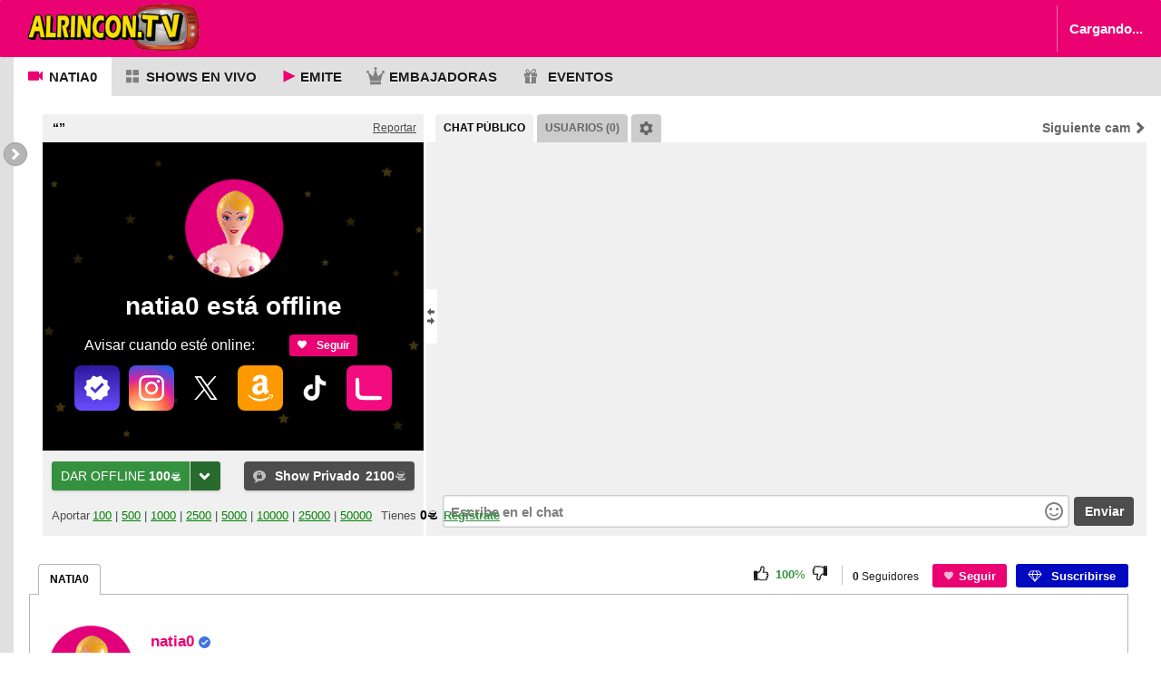

--- FILE ---
content_type: text/html; charset=utf-8
request_url: https://www.alrincon.tv/natia0
body_size: 230997
content:
<!doctype html>
<html lang="es">
<head>
		<meta charset="utf-8" />
		<meta name="app-version" content="0cdf6a032" />
    <title data-rh="true">natia0 - Chatea con ella. Mira. Pídele cosas | Alrincon.TV</title>
    <meta data-rh="true" name="apple-mobile-web-app-title" content="Alrincon.TV"/><meta data-rh="true" name="application-name" content="Alrincon.TV"/><meta data-rh="true" name="msapplication-TileImage" content="/v2/community/faviconapp"/><meta data-rh="true" name="msapplication-config" content="https://www.alrincon.tv/communities/GVvfp1TxcbHPMLPZqA5UurGQ5LwzK0Cma92qjouIPA/favicon/browserconfig.xml"/><meta data-rh="true" name="description" content="Webcam de natia0, mujer España,  Chatea con natia0 desde la categoría de mujeres de Alrincon.TV."/><meta data-rh="true" name="keywords" content="chicas, sexy, camgirls, webcam, webcamer, profesional, chat, chatear, "/><meta data-rh="true" name="robots" content="noindex, nofollow"/><meta data-rh="true" property="twitter:title" content="natia0 - Show de sexo en vivo gratis"/><meta data-rh="true" property="twitter:card" content="summary"/><meta data-rh="true" property="twitter:url" content="https://www.alrincon.tv/natia0"/><meta data-rh="true" property="twitter:image" content="https://www.alrincon.tv/communities/shared/img/woman-128.png"/><meta data-rh="true" property="twitter:sensitive" content="true"/><meta data-rh="true" property="twitter:description" content="Acabo de empezar mi show en Alrincon.TV. ¡Entra y juguemos juntos!"/><meta data-rh="true" property="og:title" content="natia0 - Show de sexo en vivo gratis"/><meta data-rh="true" property="og:description" content="Acabo de empezar mi show en Alrincon.TV. ¡Entra y juguemos juntos!"/><meta data-rh="true" property="profile:username" content="natia0"/><meta data-rh="true" property="profile:gender" content="female"/><meta data-rh="true" property="og:type" content="profile"/><meta data-rh="true" property="og:site_name" content="Alrincon.TV"/><meta data-rh="true" property="og:url" content="https://www.alrincon.tv/natia0"/><meta data-rh="true" property="og:image" content="https://www.alrincon.tv/communities/shared/img/woman-128.png"/><meta data-rh="true" property="og:image:width" content="247"/><meta data-rh="true" property="og:image:height" content="209"/>
    <meta name="viewport" content="width=device-width, initial-scale=1.0, maximum-scale=1.0, minimum-scale=1.0, user-scalable=no, viewport-fit=cover" />
    <meta name="theme-color" content="#ea0272">
    <meta name="apple-mobile-web-app-capable" content="no">
    <meta name="apple-mobile-web-app-status-bar-style" content="black">
    <meta name="msapplication-TileColor" content="#000000">
    <meta
      http-equiv="Delegate-CH"
      content="sec-ch-ua https://ads.trafficjunky.net; sec-ch-ua-arch https://ads.trafficjunky.net; sec-ch-ua-full-version-list https://ads.trafficjunky.net; sec-ch-ua-mobile https://ads.trafficjunky.net; sec-ch-ua-model https://ads.trafficjunky.net; sec-ch-ua-platform https://ads.trafficjunky.net; sec-ch-ua-platform-version https://ads.trafficjunky.net;"
    >
    <meta name="loading" content="lazy">
    <meta name="RATING" content="RTA-5042-1996-1400-1577-RTA">
    <meta name="Rating" CONTENT="mature">
    <script>/* SpeedCurve RUM Snippet v2.0.0 */LUX=function(){var n=Math.floor;function t(){return Date.now?Date.now():+new Date}var r,a=t(),e=window.performance||{},i=e.timing||{navigationStart:(null===(r=window.LUX)||void 0===r?void 0:r.ns)||a};function o(){return e.now?n(e.now()):t()-i.navigationStart}(LUX=window.LUX||{}).ac=[],LUX.addData=function(n,t){return LUX.cmd(["addData",n,t])},LUX.cmd=function(n){return LUX.ac.push(n)},LUX.getDebug=function(){return[[a,0,[]]]},LUX.init=function(n){return LUX.cmd(["init",n||o()])},LUX.mark=function(){for(var n=[],t=0;t<arguments.length;t++)n[t]=arguments[t];if(e.mark)return e.mark.apply(e,n);var r=n[0],a=n[1]||{};void 0===a.startTime&&(a.startTime=o());LUX.cmd(["mark",r,a])},LUX.markLoadTime=function(){return LUX.cmd(["markLoadTime",o()])},LUX.startSoftNavigation=function(){return LUX.cmd(["startSoftNavigation",o()])},LUX.measure=function(){for(var n=[],t=0;t<arguments.length;t++)n[t]=arguments[t];if(e.measure)return e.measure.apply(e,n);var r,a=n[0],i=n[1],u=n[2];r="object"==typeof i?n[1]:{start:i,end:u};r.duration||r.end||(r.end=o());LUX.cmd(["measure",a,r])},LUX.on=function(n,t){return LUX.cmd(["on",n,t])},LUX.send=function(n){return LUX.cmd(["send",n])},LUX.snippetVersion="2.0.0",LUX.ns=a;var u=LUX;return window.LUX_ae=[],window.addEventListener("error",function(n){window.LUX_ae.push(n)}),u}();</script>
    <script src="https://cdn.speedcurve.com/js/lux.js?id=4710999570" async crossorigin="anonymous"></script>
        
    <script>
      (function(){
        try{
          const h = localStorage.getItem('height_powered');
          const theatre = localStorage.getItem('theatre');
          if(h) { 
            document.documentElement.style.setProperty('--height-powered', h);
          }
          if (theatre) {
            document.documentElement.style.setProperty('--display-only-theatre', 'none');
          }
        }catch(e){}
      })();
      </script>
    <style>
      :root {
        --height-viewport-ratio: 56.26vw;
        --height-viewport-ratio-old: 75vw;
      }
    </style>
    
    <link data-chunk="client" rel="preload" as="style" href="https://cdn.vtsmedia.com/0cdf6a032/r/static/css/client~53ca99a6.1d6ce8d9.chunk.css">
<link data-chunk="client" rel="preload" as="style" href="https://cdn.vtsmedia.com/0cdf6a032/r/static/css/client~9c5b28f6.dffae95f.chunk.css">
<link data-chunk="client" rel="preload" as="style" href="https://cdn.vtsmedia.com/0cdf6a032/r/static/css/client~0f485567.7120709f.chunk.css">
<link data-chunk="client" rel="preload" as="script" href="https://cdn.vtsmedia.com/0cdf6a032/r/static/js/runtime.113efa3d.js">
<link data-chunk="client" rel="preload" as="script" href="https://cdn.vtsmedia.com/0cdf6a032/r/static/js/critical-bundle~253ae210.45d7e950.chunk.js">
<link data-chunk="client" rel="preload" as="script" href="https://cdn.vtsmedia.com/0cdf6a032/r/static/js/app-critical~9067728d.1c0aa10e.chunk.js">
<link data-chunk="client" rel="preload" as="script" href="https://cdn.vtsmedia.com/0cdf6a032/r/static/js/client~253ae210.a3451285.chunk.js">
<link data-chunk="client" rel="preload" as="script" href="https://cdn.vtsmedia.com/0cdf6a032/r/static/js/client~0f485567.80b5b457.chunk.js">
<link data-chunk="client" rel="preload" as="script" href="https://cdn.vtsmedia.com/0cdf6a032/r/static/js/client~9d22d237.618130eb.chunk.js">
<link data-chunk="client" rel="preload" as="script" href="https://cdn.vtsmedia.com/0cdf6a032/r/static/js/client~f864b7c7.dd091066.chunk.js">
<link data-chunk="client" rel="preload" as="script" href="https://cdn.vtsmedia.com/0cdf6a032/r/static/js/client~0e68b4b8.21f2d275.chunk.js">
<link data-chunk="client" rel="preload" as="script" href="https://cdn.vtsmedia.com/0cdf6a032/r/static/js/client~a504c18a.cac82358.chunk.js">
<link data-chunk="client" rel="preload" as="script" href="https://cdn.vtsmedia.com/0cdf6a032/r/static/js/client~63468c5e.ed75750c.chunk.js">
<link data-chunk="client" rel="preload" as="script" href="https://cdn.vtsmedia.com/0cdf6a032/r/static/js/client~d939e436.11ed7543.chunk.js">
<link data-chunk="client" rel="preload" as="script" href="https://cdn.vtsmedia.com/0cdf6a032/r/static/js/client~cd0178be.a8bc8c54.chunk.js">
<link data-chunk="client" rel="preload" as="script" href="https://cdn.vtsmedia.com/0cdf6a032/r/static/js/client~9c5b28f6.9175ac59.chunk.js">
<link data-chunk="client" rel="preload" as="script" href="https://cdn.vtsmedia.com/0cdf6a032/r/static/js/client~06837ae4.8fa54ea9.chunk.js">
<link data-chunk="client" rel="preload" as="script" href="https://cdn.vtsmedia.com/0cdf6a032/r/static/js/client~21833f8f.4bbadf92.chunk.js">
<link data-chunk="client" rel="preload" as="script" href="https://cdn.vtsmedia.com/0cdf6a032/r/static/js/client~ea1f58e8.7b4083f2.chunk.js">
<link data-chunk="client" rel="preload" as="script" href="https://cdn.vtsmedia.com/0cdf6a032/r/static/js/client~53ca99a6.3b483416.chunk.js">
    
    <!-- Adult Content-->
    <link rel="describedby" type="application/powder+xml" href="https://www.alrincon.tv/site/powder" title="POWDER">
    <link rel="preload" as="font" type="font/woff2" href="/assets/fonts/montserrat/montserrat-700.woff2" crossorigin>
<link rel="preload" as="font" type="font/woff2" href="/assets/fonts/material-icons/material-icons.woff2" crossorigin>
    <link rel="stylesheet" type="text/css" href="/assets/fonts/fonts.css">
    <script>window.__LOADABLE_STATS__ = {"deferred-bundle~31ecd969":["static/css/deferred-bundle~31ecd969.26505e78.chunk.css","static/js/deferred-bundle~31ecd969.5c6f4ead.chunk.js","static/css/deferred-bundle~31ecd969.26505e78.chunk.css.map","static/js/deferred-bundle~31ecd969.5c6f4ead.chunk.js.map"],"deferred-bundle~e2550e02":["static/js/deferred-bundle~e2550e02.f47a3d0f.chunk.js","static/js/deferred-bundle~e2550e02.f47a3d0f.chunk.js.map"],"deferred-bundle~f71cff67":["static/js/deferred-bundle~f71cff67.5760df20.chunk.js","static/js/deferred-bundle~f71cff67.5760df20.chunk.js.map"],"AppRouterAmateurExtraComponentsRenderer~c27495ac":["static/js/AppRouterAmateurExtraComponentsRenderer~c27495ac.8e3e054f.chunk.js","static/js/AppRouterAmateurExtraComponentsRenderer~c27495ac.8e3e054f.chunk.js.map"],"AppRouterGiftCard~94fb91a7":["static/js/AppRouterGiftCard~94fb91a7.aedc6460.chunk.js","static/js/AppRouterGiftCard~94fb91a7.aedc6460.chunk.js.map"],"app-critical~9067728d":["static/js/app-critical~9067728d.1c0aa10e.chunk.js","static/js/app-critical~9067728d.1c0aa10e.chunk.js.map"],"client~06837ae4":["static/js/client~06837ae4.8fa54ea9.chunk.js","static/js/client~06837ae4.8fa54ea9.chunk.js.map"],"client~0e68b4b8":["static/js/client~0e68b4b8.21f2d275.chunk.js","static/js/client~0e68b4b8.21f2d275.chunk.js.map"],"client~0f485567":["static/css/client~0f485567.7120709f.chunk.css","static/js/client~0f485567.80b5b457.chunk.js","static/css/client~0f485567.7120709f.chunk.css.map","static/js/client~0f485567.80b5b457.chunk.js.map"],"client~21833f8f":["static/js/client~21833f8f.4bbadf92.chunk.js","static/js/client~21833f8f.4bbadf92.chunk.js.map"],"client~253ae210":["static/js/client~253ae210.a3451285.chunk.js","static/js/client~253ae210.a3451285.chunk.js.map"],"client~53ca99a6":["static/css/client~53ca99a6.1d6ce8d9.chunk.css","static/js/client~53ca99a6.3b483416.chunk.js","static/css/client~53ca99a6.1d6ce8d9.chunk.css.map","static/js/client~53ca99a6.3b483416.chunk.js.map"],"client~63468c5e":["static/js/client~63468c5e.ed75750c.chunk.js","static/js/client~63468c5e.ed75750c.chunk.js.map"],"client~9c5b28f6":["static/css/client~9c5b28f6.dffae95f.chunk.css","static/js/client~9c5b28f6.9175ac59.chunk.js","static/css/client~9c5b28f6.dffae95f.chunk.css.map","static/js/client~9c5b28f6.9175ac59.chunk.js.map"],"client~9d22d237":["static/js/client~9d22d237.618130eb.chunk.js","static/js/client~9d22d237.618130eb.chunk.js.map"],"client~a504c18a":["static/js/client~a504c18a.cac82358.chunk.js","static/js/client~a504c18a.cac82358.chunk.js.map"],"client~cd0178be":["static/js/client~cd0178be.a8bc8c54.chunk.js","static/js/client~cd0178be.a8bc8c54.chunk.js.map"],"client~d939e436":["static/js/client~d939e436.11ed7543.chunk.js","static/js/client~d939e436.11ed7543.chunk.js.map"],"client~ea1f58e8":["static/js/client~ea1f58e8.7b4083f2.chunk.js","static/js/client~ea1f58e8.7b4083f2.chunk.js.map"],"client~f864b7c7":["static/js/client~f864b7c7.dd091066.chunk.js","static/js/client~f864b7c7.dd091066.chunk.js.map"],"critical-bundle~253ae210":["static/js/critical-bundle~253ae210.45d7e950.chunk.js","static/js/critical-bundle~253ae210.45d7e950.chunk.js.map"],"runtime":["static/js/runtime.113efa3d.js","static/js/runtime.113efa3d.js.map"]};</script>
    
    <link data-rh="true" rel="preconnect" href="//bam.nr-data.net/"/><link data-rh="true" rel="preconnect" href="//www.googletagmanager.com/"/><link data-rh="true" type="image/x-icon" rel="shortcut icon" sizes="16x16 32x32 36x36 48x48 64x64 72x72" href="data: image/png;base64,iVBORw0KGgoAAAANSUhEUgAAABAAAAAQCAIAAACQkWg2AAAAGXRFWHRTb2Z0d2FyZQBBZG9iZSBJbWFnZVJlYWR5ccllPAAAAuRJREFUeNockl1IU2EYx5/3Pe97zpntbNMlTvOjXJaKUODIPlgRmRFRBGEQGVEXFkYhXnRTEl11URhdFHUREkYSUWRddFFIRWVW1nSlGQ3TnNv8Qufm2fl6386Chweeh+eDP/8f4jWdABxMBhYDxLPZsoCxbBNjEAgIGDAChAEQAJC4+k1aSOsiN2SRCRKWs2EwxhlDjLFMxlI1kXOFM5FiLceNbhYADzbKW3Y6vA5MBSVPITJZX1OVm+dVU6nvAwOp+bmZGJ+diPmn+5XwO2LW7O/fWFjGQokvmUwGEfAQ6jjtLpmK+l6/7j9zal/vm76hiTuyO/ks6murCpIo8lc6etrbxuKfIZqAwrXw9T1s39bR0c7CveaFseuF+UbLjoc6gmsXYfDwEVzq05+8kE8eBUSl2nppPCrpDGdUvemg2f0SHj+68fHjq6o98PaLLbjAFwjgYg/Z2dDa+aA6PGya02xrvXComQNI568QAJy7YurTp7dAyI9RwI7S/Iq1eD6pNuza1H7p3JoSKxIx7Dtd9x78jvxBzpZ4iB3YzUt8FoAwOAKrywq5rOAMNsf+TKZTk95cmJ6154V1FeX+cl/tpmPhIWfrCeNsEwaDD4TBX+YWqIhTCGan55i55FZgbsFeoJqmxv+O1wUq+37WSRSON8N4PxgmrCrKSS4uYkOktjncSqIyQFkrRc4sVVVXF7PJ+frQMIDbfB8y7c9upzgxESVE0z0eGknMNx6EwZCNgmYYeiyeiMViexuC3U+9PR/m7ncBFd2Ky6WmkwQ0fZlYReVV169GsJQMBkuX0qn08rKh66uK8uNLjc+77gHO2Rys9gYCjpFf6NaODVMN24miOPNWCoJIHbKq65gShLIoeRTXTDyBDcNJiMflEm7fRaPyASoh5i82qNNcUBklFsWWKNiQEkCiiWSGrHQKa+nM+CSyOFqGywAmAg2BldUMWbCRzTZw/r+ALNy2idRGm4HwT4ABAHg2Tf/RZEbmAAAAAElFTkSuQmCC"/><link data-rh="true" rel="apple-touch-icon" sizes="180x180" href="https://www.alrincon.tv/v2/community/faviconapp"/><link data-rh="true" rel="icon" href="data: image/png;base64,iVBORw0KGgoAAAANSUhEUgAAABAAAAAQCAIAAACQkWg2AAAAGXRFWHRTb2Z0d2FyZQBBZG9iZSBJbWFnZVJlYWR5ccllPAAAAuRJREFUeNockl1IU2EYx5/3Pe97zpntbNMlTvOjXJaKUODIPlgRmRFRBGEQGVEXFkYhXnRTEl11URhdFHUREkYSUWRddFFIRWVW1nSlGQ3TnNv8Qufm2fl6386Chweeh+eDP/8f4jWdABxMBhYDxLPZsoCxbBNjEAgIGDAChAEQAJC4+k1aSOsiN2SRCRKWs2EwxhlDjLFMxlI1kXOFM5FiLceNbhYADzbKW3Y6vA5MBSVPITJZX1OVm+dVU6nvAwOp+bmZGJ+diPmn+5XwO2LW7O/fWFjGQokvmUwGEfAQ6jjtLpmK+l6/7j9zal/vm76hiTuyO/ks6murCpIo8lc6etrbxuKfIZqAwrXw9T1s39bR0c7CveaFseuF+UbLjoc6gmsXYfDwEVzq05+8kE8eBUSl2nppPCrpDGdUvemg2f0SHj+68fHjq6o98PaLLbjAFwjgYg/Z2dDa+aA6PGya02xrvXComQNI568QAJy7YurTp7dAyI9RwI7S/Iq1eD6pNuza1H7p3JoSKxIx7Dtd9x78jvxBzpZ4iB3YzUt8FoAwOAKrywq5rOAMNsf+TKZTk95cmJ6154V1FeX+cl/tpmPhIWfrCeNsEwaDD4TBX+YWqIhTCGan55i55FZgbsFeoJqmxv+O1wUq+37WSRSON8N4PxgmrCrKSS4uYkOktjncSqIyQFkrRc4sVVVXF7PJ+frQMIDbfB8y7c9upzgxESVE0z0eGknMNx6EwZCNgmYYeiyeiMViexuC3U+9PR/m7ncBFd2Ky6WmkwQ0fZlYReVV169GsJQMBkuX0qn08rKh66uK8uNLjc+77gHO2Rys9gYCjpFf6NaODVMN24miOPNWCoJIHbKq65gShLIoeRTXTDyBDcNJiMflEm7fRaPyASoh5i82qNNcUBklFsWWKNiQEkCiiWSGrHQKa+nM+CSyOFqGywAmAg2BldUMWbCRzTZw/r+ALNy2idRGm4HwT4ABAHg2Tf/RZEbmAAAAAElFTkSuQmCC" type="image/svg+xml"/><link data-rh="true" rel="icon" href="https://www.alrincon.tv/v2/community/faviconapp" sizes="32x32"/><link data-rh="true" rel="apple-touch-icon" href="https://www.alrincon.tv/v2/community/faviconapp"/><link data-rh="true" rel="manifest" href="https://www.alrincon.tv/communities/GVvfp1TxcbHPMLPZqA5UurGQ5LwzK0Cma92qjouIPA/favicon/site.webmanifest"/><link data-rh="true" rel="canonical" href="https://www.alrincon.tv/natia0"/>
    <style id="default-styles">
      a,a:focus,a:hover{text-decoration:none}.alpha,.beta,.delta,.epsilon,.gamma,.zeta,body,h1,h2,h3,h4,h5,h6{font-family:"Helvetica Neue",Helvetica,Arial,sans-serif;font-weight:400;line-height:1.5em}.alpha,.beta,.delta,.epsilon,.gamma,.zeta,h1,h2,h3,h4,h5,h6{color:inherit}.alpha,.beta,.gamma,h1,h2,h3{margin-top:20px;margin-bottom:10px}.delta,.epsilon,.zeta,h4,h5,h6{margin-top:10px;margin-bottom:10px}dl,hr,ol,ul{margin-bottom:1rem}.alpha,h1{font-size:3.3125rem;line-height:1.15em}.beta,h2{font-size:2.25rem;line-height:1.5em}.gamma,h3{font-size:1.5625rem;line-height:1.4em}.delta,h4{font-size:1.125rem;line-height:1.5em}.epsilon,h5{font-size:1.0625rem;line-height:1.55em}.zeta,h6{font-size:.75rem;text-transform:uppercase;font-weight:500}p{font-size:14px;margin:0 0 10px}b,strong{font-weight:700}label,small{font-weight:400}html{font-family:sans-serif;line-height:1.15;-webkit-text-size-adjust:100%;-ms-text-size-adjust:100%;-ms-overflow-style:scrollbar;-webkit-tap-highlight-color:transparent}body{background-color:#fff;color:#3c4858;margin:0;font-size:1rem;text-align:left}legend{border-bottom:0}*{-webkit-tap-highlight-color:rgba(255,255,255,0);-webkit-tap-highlight-color:transparent;box-sizing:border-box}:focus{outline:0}a{color:#9c27b0;background-color:transparent}a:focus,a:hover{color:#89229b}label{font-size:14px;line-height:1.42857;color:#aaa}small{font-size:75%;color:#777}img{vertical-align:middle;border-style:none}form{margin-bottom:1.125rem}hr{margin-top:1rem;border:0;border-top:1px solid rgba(0,0,0,.1);box-sizing:content-box;height:0;overflow:visible}dl,ol,ul{margin-top:0}
      body{background-color: #ffffff !important }
    </style>
    <link rel="stylesheet" type="text/css" href="/assets/css/material-kit-pro-react.css?v=1.0.5">
    
    <style id="jss-server-side"></style>
    <link data-chunk="client" rel="stylesheet" href="https://cdn.vtsmedia.com/0cdf6a032/r/static/css/client~0f485567.7120709f.chunk.css">
<link data-chunk="client" rel="stylesheet" href="https://cdn.vtsmedia.com/0cdf6a032/r/static/css/client~9c5b28f6.dffae95f.chunk.css">
<link data-chunk="client" rel="stylesheet" href="https://cdn.vtsmedia.com/0cdf6a032/r/static/css/client~53ca99a6.1d6ce8d9.chunk.css">
    <style data-emotion="css-global 0"></style><style data-emotion="css-global 1prfaxn">@keyframes mui-auto-fill{from{display:block;}}@keyframes mui-auto-fill-cancel{from{display:block;}}</style><style data-emotion="css nfmhcg awgou1 1no0amj q7mezt 1qk38wv 1pv2xcc 1skqybp 1pk1fka 5v2ak0 w4cd9x 221vu7 9k49o2 11fhglq 146xefr 1k80kex 14rdsw0 179kswc 1oiwe3u 45do71 vh810p 7vdd37 rl6otz cbrpbq 4bhs3k 1b89ypz 1tfef w94xpu 162tvoi yxw6py sohjv1 fhwek0 1f11l0v 1n5khr6 zdqiat uodor8">.css-nfmhcg{background-color:#ffffff;color:rgba(0, 0, 0, 0.87);transition:box-shadow 300ms cubic-bezier(0.4, 0, 0.2, 1) 0ms;box-shadow:var(--Paper-shadow);background-image:var(--Paper-overlay);--Paper-overlay:none!important;display:flex;flex-direction:column;width:100%;box-sizing:border-box;flex-shrink:0;position:absolute;z-index:1100;top:0;left:auto;right:0;--AppBar-background:#ea0272;--AppBar-color:#fff;background-color:var(--AppBar-background);color:var(--AppBar-color);--Paper-overlay:none!important;}.css-awgou1{position:relative;display:flex;align-items:center;padding-left:16px;padding-right:16px;min-height:56px;}@media (min-width:600px){.css-awgou1{padding-left:24px;padding-right:24px;}}@media (min-width:0px){@media (orientation: landscape){.css-awgou1{min-height:48px;}}}@media (min-width:600px){.css-awgou1{min-height:64px;}}.css-1no0amj{margin:0;flex-shrink:0;border-width:0;border-style:solid;border-color:rgba(0, 0, 0, 0.12);border-bottom-width:thin;height:100%;border-bottom-width:0;border-right-width:thin;}.css-q7mezt{user-select:none;width:1em;height:1em;display:inline-block;flex-shrink:0;transition:fill 200ms cubic-bezier(0.4, 0, 0.2, 1) 0ms;fill:currentColor;font-size:1.5rem;}.css-1qk38wv{display:inline-flex;flex-direction:column;position:relative;min-width:0;padding:0;margin:0;border:0;vertical-align:top;}.css-1pv2xcc{display:inline-flex;flex-direction:column;position:relative;min-width:0;padding:0;margin:0;border:0;vertical-align:top;}.css-1skqybp{font-family:Helvetica;font-weight:400;font-size:1rem;line-height:1.4375em;color:rgba(0, 0, 0, 0.87);box-sizing:border-box;position:relative;cursor:text;display:inline-flex;align-items:center;position:relative;border-radius:4px;}.css-1skqybp.Mui-disabled{color:rgba(0, 0, 0, 0.38);cursor:default;}.css-1skqybp:hover .MuiOutlinedInput-notchedOutline{border-color:rgba(0, 0, 0, 0.87);}@media (hover: none){.css-1skqybp:hover .MuiOutlinedInput-notchedOutline{border-color:rgba(0, 0, 0, 0.23);}}.css-1skqybp.Mui-focused .MuiOutlinedInput-notchedOutline{border-width:2px;}.css-1skqybp.Mui-focused .MuiOutlinedInput-notchedOutline{border-color:#ea0272;}.css-1skqybp.Mui-error .MuiOutlinedInput-notchedOutline{border-color:#d32f2f;}.css-1skqybp.Mui-disabled .MuiOutlinedInput-notchedOutline{border-color:rgba(0, 0, 0, 0.26);}.css-1pk1fka{font:inherit;letter-spacing:inherit;color:currentColor;padding:4px 0 5px;border:0;box-sizing:content-box;background:none;height:1.4375em;margin:0;-webkit-tap-highlight-color:transparent;display:block;min-width:0;width:100%;animation-name:mui-auto-fill-cancel;animation-duration:10ms;padding:16.5px 14px;}.css-1pk1fka::-webkit-input-placeholder{color:currentColor;opacity:0.42;transition:opacity 200ms cubic-bezier(0.4, 0, 0.2, 1) 0ms;}.css-1pk1fka::-moz-placeholder{color:currentColor;opacity:0.42;transition:opacity 200ms cubic-bezier(0.4, 0, 0.2, 1) 0ms;}.css-1pk1fka::-ms-input-placeholder{color:currentColor;opacity:0.42;transition:opacity 200ms cubic-bezier(0.4, 0, 0.2, 1) 0ms;}.css-1pk1fka:focus{outline:0;}.css-1pk1fka:invalid{box-shadow:none;}.css-1pk1fka::-webkit-search-decoration{-webkit-appearance:none;}label[data-shrink=false]+.MuiInputBase-formControl .css-1pk1fka::-webkit-input-placeholder{opacity:0!important;}label[data-shrink=false]+.MuiInputBase-formControl .css-1pk1fka::-moz-placeholder{opacity:0!important;}label[data-shrink=false]+.MuiInputBase-formControl .css-1pk1fka::-ms-input-placeholder{opacity:0!important;}label[data-shrink=false]+.MuiInputBase-formControl .css-1pk1fka:focus::-webkit-input-placeholder{opacity:0.42;}label[data-shrink=false]+.MuiInputBase-formControl .css-1pk1fka:focus::-moz-placeholder{opacity:0.42;}label[data-shrink=false]+.MuiInputBase-formControl .css-1pk1fka:focus::-ms-input-placeholder{opacity:0.42;}.css-1pk1fka.Mui-disabled{opacity:1;-webkit-text-fill-color:rgba(0, 0, 0, 0.38);}.css-1pk1fka:-webkit-autofill{animation-duration:5000s;animation-name:mui-auto-fill;}.css-1pk1fka:-webkit-autofill{border-radius:inherit;}.css-5v2ak0{text-align:left;position:absolute;bottom:0;right:0;top:-5px;left:0;margin:0;padding:0 8px;pointer-events:none;border-radius:inherit;border-style:solid;border-width:1px;overflow:hidden;min-width:0%;border-color:rgba(0, 0, 0, 0.23);}.css-w4cd9x{float:unset;width:auto;overflow:hidden;padding:0;line-height:11px;transition:width 150ms cubic-bezier(0.0, 0, 0.2, 1) 0ms;}.css-221vu7{display:inline-flex;align-items:center;justify-content:center;position:relative;box-sizing:border-box;-webkit-tap-highlight-color:transparent;background-color:transparent;outline:0;border:0;margin:0;border-radius:0;padding:0;cursor:pointer;user-select:none;vertical-align:middle;-moz-appearance:none;-webkit-appearance:none;text-decoration:none;color:inherit;font-family:Helvetica;font-weight:500;font-size:0.875rem;line-height:1.75;text-transform:uppercase;min-width:64px;padding:6px 16px;border:0;border-radius:4px;transition:background-color 250ms cubic-bezier(0.4, 0, 0.2, 1) 0ms,box-shadow 250ms cubic-bezier(0.4, 0, 0.2, 1) 0ms,border-color 250ms cubic-bezier(0.4, 0, 0.2, 1) 0ms,color 250ms cubic-bezier(0.4, 0, 0.2, 1) 0ms;padding:6px 8px;color:var(--variant-textColor);background-color:var(--variant-textBg);--variant-textColor:#ea0272;--variant-outlinedColor:#ea0272;--variant-outlinedBorder:rgba(234, 2, 114, 0.5);--variant-containedColor:#fff;--variant-containedBg:#ea0272;transition:background-color 250ms cubic-bezier(0.4, 0, 0.2, 1) 0ms,box-shadow 250ms cubic-bezier(0.4, 0, 0.2, 1) 0ms,border-color 250ms cubic-bezier(0.4, 0, 0.2, 1) 0ms;}.css-221vu7::-moz-focus-inner{border-style:none;}.css-221vu7.Mui-disabled{pointer-events:none;cursor:default;}@media print{.css-221vu7{color-adjust:exact;}}.css-221vu7:hover{text-decoration:none;}.css-221vu7.Mui-disabled{color:rgba(0, 0, 0, 0.26);}@media (hover: hover){.css-221vu7:hover{--variant-containedBg:rgb(163, 1, 79);--variant-textBg:rgba(234, 2, 114, 0.04);--variant-outlinedBorder:#ea0272;--variant-outlinedBg:rgba(234, 2, 114, 0.04);}}.css-221vu7.MuiButton-loading{color:transparent;}.css-9k49o2{margin:0;flex-shrink:0;border-width:0;border-style:solid;border-color:rgba(0, 0, 0, 0.12);border-bottom-width:thin;}.css-11fhglq{list-style:none;margin:0;padding:0;position:relative;}.css-146xefr{display:flex;justify-content:flex-start;align-items:center;position:relative;text-decoration:none;width:100%;box-sizing:border-box;text-align:left;padding-top:8px;padding-bottom:8px;padding-left:16px;padding-right:16px;}.css-1k80kex{min-width:56px;color:rgba(0, 0, 0, 0.54);flex-shrink:0;display:inline-flex;}.css-14rdsw0{flex:1 1 auto;min-width:0;margin-top:4px;margin-bottom:4px;}.MuiTypography-root:where(.css-14rdsw0 .MuiListItemText-primary){display:block;}.MuiTypography-root:where(.css-14rdsw0 .MuiListItemText-secondary){display:block;}.css-179kswc{margin:0;font-family:Helvetica;font-weight:400;font-size:1rem;line-height:1.5;}.css-1oiwe3u{position:relative;display:flex;align-items:center;justify-content:center;flex-shrink:0;width:40px;height:40px;font-family:Helvetica;font-size:1.25rem;line-height:1;border-radius:50%;overflow:hidden;user-select:none;}.css-45do71{width:100%;height:100%;text-align:center;object-fit:cover;color:transparent;text-indent:10000px;}.css-vh810p{user-select:none;width:1em;height:1em;display:inline-block;flex-shrink:0;transition:fill 200ms cubic-bezier(0.4, 0, 0.2, 1) 0ms;fill:currentColor;font-size:1.25rem;}.css-7vdd37{border-radius:8px;background-color:linear-gradient(0deg, #6A4DFF 0%, #2d189C 100%);}.css-rl6otz{border-radius:8px;}.css-cbrpbq{border-radius:8px;background-color:#000000;}.css-4bhs3k{border-radius:8px;background-color:#FF9900;}.css-1b89ypz{border-radius:8px;background-color:#f20c7f;}.css-1tfef{overflow:hidden;min-height:48px;-webkit-overflow-scrolling:touch;display:flex;}@media (max-width:599.95px){.css-1tfef .MuiTabs-scrollButtons{display:none;}}.css-w94xpu{position:relative;display:inline-block;flex:1 1 auto;white-space:nowrap;overflow-x:hidden;width:100%;}.css-162tvoi{display:flex;}.css-yxw6py{display:inline-flex;align-items:center;justify-content:center;position:relative;box-sizing:border-box;-webkit-tap-highlight-color:transparent;background-color:transparent;outline:0;border:0;margin:0;border-radius:0;padding:0;cursor:pointer;user-select:none;vertical-align:middle;-moz-appearance:none;-webkit-appearance:none;text-decoration:none;color:inherit;font-family:Helvetica;font-weight:500;font-size:0.875rem;line-height:1.25;text-transform:uppercase;max-width:360px;min-width:90px;position:relative;min-height:48px;flex-shrink:0;padding:12px 16px;overflow:hidden;white-space:normal;text-align:center;flex-direction:column;color:inherit;opacity:0.6;}.css-yxw6py::-moz-focus-inner{border-style:none;}.css-yxw6py.Mui-disabled{pointer-events:none;cursor:default;}@media print{.css-yxw6py{color-adjust:exact;}}.css-yxw6py.Mui-selected{opacity:1;}.css-yxw6py.Mui-disabled{opacity:0.38;}.css-sohjv1{position:absolute;height:2px;bottom:0;width:100%;transition:all 300ms cubic-bezier(0.4, 0, 0.2, 1) 0ms;background-color:#ea0272;}.css-fhwek0{display:inline-flex;align-items:center;justify-content:center;position:relative;box-sizing:border-box;-webkit-tap-highlight-color:transparent;background-color:transparent;outline:0;border:0;margin:0;border-radius:0;padding:0;cursor:pointer;user-select:none;vertical-align:middle;-moz-appearance:none;-webkit-appearance:none;text-decoration:none;color:inherit;font-family:Helvetica;font-weight:500;font-size:0.875rem;line-height:1.25;text-transform:uppercase;max-width:360px;min-width:90px;position:relative;min-height:48px;flex-shrink:0;padding:12px 16px;overflow:hidden;white-space:normal;text-align:center;flex-direction:column;min-height:72px;padding-top:9px;padding-bottom:9px;color:inherit;opacity:0.6;}.css-fhwek0::-moz-focus-inner{border-style:none;}.css-fhwek0.Mui-disabled{pointer-events:none;cursor:default;}@media print{.css-fhwek0{color-adjust:exact;}}.css-fhwek0>.MuiTab-icon{margin-bottom:6px;}.css-fhwek0.Mui-selected{opacity:1;}.css-fhwek0.Mui-disabled{opacity:0.38;}.css-1f11l0v{--Grid-columns:12;--Grid-columnSpacing:0px;--Grid-rowSpacing:0px;flex-direction:row;min-width:0;box-sizing:border-box;display:flex;flex-wrap:wrap;gap:var(--Grid-rowSpacing) var(--Grid-columnSpacing);}.css-1f11l0v >*{--Grid-parent-columns:12;}.css-1f11l0v >*{--Grid-parent-columnSpacing:0px;}.css-1f11l0v >*{--Grid-parent-rowSpacing:0px;}.css-1n5khr6{min-width:0;box-sizing:border-box;}.css-zdqiat{user-select:none;width:1em;height:1em;display:inline-block;flex-shrink:0;transition:fill 200ms cubic-bezier(0.4, 0, 0.2, 1) 0ms;fill:currentColor;}.css-uodor8{border-radius:50%;}</style>
    <style data-emotion="tss ftpc7u-headerBarContainerInViewer 10rokvf-container 8sa3h0-main 1qctlcu-mainLeftViewer 1pvt6wt-appBarContainer l8f90y-appBar 2nt2fm-primary 1xc3zaf-verticalDivider nmu4oz-verticalDividerDefault 2slbbn-headerContent yr3z36-headerContentMobile 1atkoh2-container 5cnmav-logo 13w9cb7-logoImg 15rfqs9-headerActionsBlock e2f7ng-withoutTop tfom0t-logInAction 1oo1i7l-menuContainerSticky owjd8i-menuContainerInViewer 3mt0kj-menuContainer nme4la-menuInner hizso4-menuSectionsThemed 1ttk3x3-menuSections rq680r-button 6w4rzq-miniPromo 2ier7a-miniPromoLateral do7qnj-miniPromoMedium f0jm7g-miniPromoWrapper i4hkqk-title 1p26v6m-titleLateral 11g4qem-marginBottom 1vyujxd-titleWithAccent kifkby-form 13n0h9m-input 3qenc9-button 1w693ew-formControl ay7tg6-textFieldInput 112ez7a-button 1o6of6r-buttonThemed 46j8v4-buttonAmateur 1mci57w-buttonAmateurLeft 1ju2z9o-buttonAmateurRight 144hghg-md jt6v3o-sm a4ypx5-xs 11ydbg6-textMd 11zy4dy-textSm 1y08jfw-textXs 15auhme-withIcon 1fv3pr3-primary 228twk-grayVideo 4th6rs-gray4D f5urkk-subscribe tescrw-green 1do2mrc-greenDark vsypec-transparent 1x2qsb1-uppercase 1o3phsh-justIcon 1ec413k-arrowButtonIcon 13ek3yl-modalButtonWrapper 1hwduhu-menuContent 1dslmx4-menuContentLoading 1tqglsj-containerTransparent bksx7h-circle 1e48rle-circleBlack 1s2f9wm-menuHeader rmjm7y-menuHeaderFirst 1rxx3lu-menuHeaderIcon wcvtvu-menuVibralushIcon 14k7e4x-menuFlagIcon ynd7ka-menuTagIcon 1f6gfo0-menuHeaderTagIcon uvzwpt-menuFlag 17zacpw-arrowIcon lnfjng-arrowBottomIcon 18y6vih-menuContentItem uunwlq-menuContentItemSecondary 1737bcn-menuTrendingHover 63g007-menuItemLeft 7qck5p-menuItemRight 11mye40-arrowRight 1enrfw3-menuTitle 1doiry4-divider 16xatbx-menuBox a79k5z-menuCollapsedBox 98pcfs-menuSecondaryLink yj6tzh-menuContentInline 1br39ot-menuTagsLink s3rijh-menuTag qky777-headerNav 2wbfnl-headerNavInViewer 5znj9d-headerNavLinks f1z7y4-headerNavNewHome pibf39-headerNavItem 1rsp0l9-headerNavItemWithIconSpacing lrfwcs-headerNavItemActive 3v1azw-headerNavItemFirstChild oozb8f-headerNavLinkItemIcon 1a9z0yi-linkIcon wdbkff-linkIconSmall 17tbs2-linkPrimaryIcon 175j61h-linkIconPlay rba02h-linkIconMonetization 17pzhub-linkIconSpecial 1ym7r5h-linkIconWindow 5oab3x-headerNavLinkItemTextPrimary agitbe-headerNavLinkItemText 1c15vzj-spaceBetween 1q3ikh-mainContainer 12xz0jm-mainContainerNewHome 12ncssb-videoButtons vey24w-chatContainerInner 1p95wdn-chatContainer rc8igt-chatWrapper 64y8x0-chatSendMessageBar d7iwye-privateButton 1qfv0lh-coinsButton 7lale4-rechargeFooter nh6oen-rechargeLink s7z0sr-tipAmount 1ebnrsc-getCoinsArea 1hev690-tipButton 1s0jsg-rechargeFooterInnerContent 14p4l6n-topic zq7nrm-report 12tsu9c-chatTabsContainer xvjd3s-scrollRef 1kieghb-sectionContainer gj73q5-sectionContainerNewHome 17gbm3r-sectionItem tu8cc5-sectionItemLeft 17uvt5k-wholeContainer 1xufi40-background w5b8gg-content e71618-videoContainer 6s6pf1-videoWrapper 9y9eq2-mouseEventsHandler 1e8kw8z-videoContentInner z1iw51-videoWrapperOffline 1kwc9yd-videoContent m2mjm7-videoHeader 18jyykb-videoContentLayer 1ylnejg-videoFooter 1fzzw3h-videoInner aguezi-videoTitleAndReportContainer 17wm4zo-dmcaBadge lfnssf-textCenter 102e3e6-centered a3p4vx-avatarBig 1kmchus-buttonGroupItem akwy9c-buttonFollowMessage 13wf6a0-errorPlaceholder 17dsx7p-box qw7jx4-titleOfflineInfoMessageClass z8k9oo-buttonFollowOfflineInfoMessageClass 1ep4xs9-buttonFollowClass 7vy5jp-wrapper 4eh0hz-avatar 10z537f-socialMediaBox 1fizhtj-socialMediaBoxlg eg0cnr-socialMediaBoxIcon 1sc41j1-socialMediaBoxIconlg c18hb0-socialMediaContainer btph2y-socialMediaBoxIgDegraded 33dngy-socialMediaBoxOnlySafeDegraded 1to27gq-container a9ev8t-userBioInfoBlock ok3clj-userBioInfoUser 10nel09-userBioInfoUserName dvinyc-userBioInfoVerified 7usc3n-userBioInfoVerifiedIcon 15lk2ks-userBioGeneralDetailsRow vmsvwh-userBio 1u1d70g-aboutWithHotHours 1y1z4i5-tipLabel lbzryr-videoButtonSingle 1fydefq-coinTipContainer 16zqosu-coinTipContainerOffline ohobs9-tabsHeader 1psrrf4-tabHeader 1y652ql-tabClose jracad-tabsHeaderPanel z0kjp3-tabsHeaderWithRightComponent 1a2yus4-tabsRoot qxx098-tabsRootChat 14efriv-tabsContainer albe3q-containerChat 7cejov-tabRoot 3ixpf-tabRootPanel xni8dz-tabRootChat 16v7jgo-tabHidden 5jyxs9-tabSelected 1ppoqvo-tabSelectedPanel 80ny33-tabSelectedPanelActive 9u6z4y-tabSelectedChat ymbiob-tabsBody z03crz-tabsBodyPanel y6rgzn-tabsBodyChat gr9lir-tabsBodyContainerChat why4zx-tabsBodyContainerInactive 1pv8nnj-scroller 1mki18u-indicator 45707z-tabIcon 2z6qr7-nextCamLink t25ect-hideCam 135ykl4-chatInner 10fyl2r-webcamStateBarContainer 1y1dza9-gameBarPc 19nsoom-noGameBarCollapsibleSpan e888zx-hideMe fbnx79-chatBar 13s7b69-sendMessageBar t2xjmh-form l0df49-input 1epbiq0-button 5zckt3-pickerButton 1nm3ybw-gridContainer 1cpmr9l-gridItem 4ob3cd-bar 39kdo9-followersText 1kabnfq-followButton 2wmfxx-subscribeButton u9yzc-border 1awgre6-ratingBox 15owbee-rate 18qkvvy-rateUp smfljy-rateButton hkefo0-rateUpButton 1ks1hh1-rateDownButton 19l6t8t-userBioAndVideos 1xjakr7-userBioInfoAvatarBox 13pldp7-userBioGeneralDetailsTitle lt6y1r-userBioGeneralDetailsDescription 8rpnhr-tag 1d1f9jj-footerInViewer 1dxk21m-footer 1c9p7ek-big 1r4comk-container 1sbebaw-clearFix tieyyf-footerAmateur 13daim8-black thzqun-center 1s9whls-footerContentPrimaryLink 1c2u1lw-footerContentLine 1m6dtty-footerContentLineFirst 1fng66c-footerContentCopy 19wvufz-footerContentLinksGroup ptgza0-footerContentLink 1d4pbvg-footerContentLinkSeparator 1ipxo29-footerContentLinkBlock 1jg9g84-footerContentImageBlock 183emjt-footerImage">.tss-ftpc7u-headerBarContainerInViewer{display:block;}@media (max-width: 1024px),(max-height: 1024px){.tss-ftpc7u-headerBarContainerInViewer{display:none;}}@media (min-width: 1025px) and (min-height: 1025px),(pointer: fine) and (hover: hover) and (min-width: 960px){.tss-ftpc7u-headerBarContainerInViewer{display:block;}}.tss-10rokvf-container{display:flex;}.tss-8sa3h0-main{display:flex;flex-flow:column nowrap;flex:1 1 auto;padding-right:0;padding-left:0;max-width:100%;min-width:0;transition:margin 250ms cubic-bezier(0, 0, 0.2, 1) 0ms;overflow:hidden;}@media (max-width: 600px){.tss-8sa3h0-main{margin-left:0;}}@media (max-height: 541px){.tss-8sa3h0-main{margin-left:0;}}@media (max-width: 1024px),(max-height: 1024px){.tss-1qctlcu-mainLeftViewer{margin-left:0;}}@media (min-width: 1025px) and (min-height: 1025px),(pointer: fine) and (hover: hover) and (min-width: 960px){.tss-1qctlcu-mainLeftViewer{margin-left:-20px;}}.tss-1pvt6wt-appBarContainer{z-index:1250;min-height:63px;}@media (max-width: 599px){.tss-1pvt6wt-appBarContainer{min-height:44px;}}.tss-l8f90y-appBar{display:flex;box-align:center;border:0;border-radius:1px;color:#555;width:100%;background-color:#fff;box-shadow:none;align-items:center;flex-flow:row nowrap;justify-content:flex-start;position:relative;transition:none!important;}.tss-2nt2fm-primary{background-color:#ea0272;color:#fff;}.tss-1xc3zaf-verticalDivider{height:51px;margin-right:13px;margin-left:13px;opacity:0.5;}.tss-nmu4oz-verticalDividerDefault{background-color:#fff;}.tss-2slbbn-headerContent{width:100%;}@media (max-width:959.95px){.tss-yr3z36-headerContentMobile{background-color:#ea0272;position:relative;z-index:2000;}}@media (min-width: 600px) and (max-width: 960px){.tss-yr3z36-headerContentMobile{padding-top:9.5px;padding-bottom:9.5px;margin-top:-9.5px;margin-bottom:-9.5px;}}.tss-1atkoh2-container{padding-right:10px;padding-left:10px;margin-right:auto;margin-left:auto;width:100%;max-width:100%!important;min-height:44px;align-items:center;justify-content:space-between;display:flex;flex-wrap:nowrap;}@media (min-width: 576px){.tss-1atkoh2-container{max-width:540px;}}@media (min-width: 768px){.tss-1atkoh2-container{max-width:720px;}}@media (min-width: 992px){.tss-1atkoh2-container{max-width:960px;}}@media (min-width: 1200px){.tss-1atkoh2-container{max-width:1140px;}}@media (min-width: 840px) and (min-height: 600px){.tss-1atkoh2-container{padding-right:20px;padding-left:30px;}}.tss-5cnmav-logo{line-height:1;}.tss-13w9cb7-logoImg{display:block;margin-top:-3px;cursor:pointer;width:155px;margin-left:-1px;vertical-align:-3px;}@media (max-width:359.95px){.tss-13w9cb7-logoImg{width:115px;}}@media (min-width:840px){.tss-13w9cb7-logoImg{width:190px;margin-left:0;}}.tss-15rfqs9-headerActionsBlock{font-family:"Helvetica","Helvetica Neue","Helvetica","Arial",sans-serif;display:flex;justify-content:center;align-items:center;margin-left:auto;}@media (min-width:840px){.tss-15rfqs9-headerActionsBlock{min-height:53px;}}.tss-e2f7ng-withoutTop{top:0px!important;}.tss-tfom0t-logInAction{font-size:15px;position:relative;font-weight:bold;color:#fff;}.tss-tfom0t-logInAction:hover,.tss-tfom0t-logInAction:focus{color:#fff;}.tss-1oo1i7l-menuContainerSticky{position:sticky;}@media (max-width: 1024px),(max-height: 1024px){.tss-owjd8i-menuContainerInViewer{display:none!important;}}@media (min-width: 1025px) and (min-height: 1025px),(pointer: fine) and (hover: hover) and (min-width: 960px){.tss-owjd8i-menuContainerInViewer{display:block!important;}}.tss-3mt0kj-menuContainer{flex:0 0 auto;width:35px;overflow:hidden;height:100vh;z-index:1001;}@media (max-width: 599px){.tss-3mt0kj-menuContainer{display:none;}}@media (min-width: 600px),(pointer: fine) and (hover: hover) and (min-width: 960px){.tss-3mt0kj-menuContainer{display:block;}}.tss-nme4la-menuInner{border:none;visibility:visible;display:flex;flex-flow:column nowrap;flex:1 1 auto;position:static;width:231px;text-align:left;padding:200px 0 0;height:100%;z-index:1001;transform:translateX(-201px);}.tss-hizso4-menuSectionsThemed{background-color:#e0e0e0;}.tss-1ttk3x3-menuSections{width:216px;position:absolute;top:0;left:0;height:100%;overflow:hidden scroll;scrollbar-width:none;padding-right:50px;z-index:1001;}.tss-1ttk3x3-menuSections::-webkit-scrollbar{display:none;}.tss-rq680r-button{padding:0;margin:0;width:26px;min-width:26px;height:26px;position:absolute;right:0;top:94px;z-index:1100;border:1px solid #999;border-radius:50%;background:#B5B5B5;color:#fff;box-shadow:0px 0px 2px rgba(0, 0, 0, 0.1);display:flex;justify-content:center;align-items:center;cursor:pointer;}.tss-rq680r-button svg{width:14px;height:14px;margin:0;transition:transform ease 225ms;transform:none;}.tss-6w4rzq-miniPromo{display:none;}@media (min-width:1185px){.tss-6w4rzq-miniPromo{display:flex;justify-content:flex-end;align-items:center;}}.tss-2ier7a-miniPromoLateral{display:flex;justify-content:center;align-items:center;padding:15px 11px 0;}.tss-do7qnj-miniPromoMedium{border:1px solid #E0E0E0;background-color:#F0F0F0;border-radius:4px;padding:8px 11px;max-width:245px;line-height:1.5;text-align:left;}.tss-f0jm7g-miniPromoWrapper{width:100%;padding:4px 3px!important;border:none;border-radius:5px!important;background-color:#1c1c1c!important;color:#fff;text-align:center!important;max-width:none!important;min-width:auto;}.tss-i4hkqk-title{font-size:13px;line-height:1.3;font-family:"Helvetica","Helvetica Neue","Helvetica","Arial",sans-serif;color:#1C1C1C;margin:0;}.tss-1p26v6m-titleLateral{color:#fff;font-weight:500;}.tss-1p26v6m-titleLateral b{white-space:nowrap;}.tss-11g4qem-marginBottom{margin-bottom:2px;}.tss-1vyujxd-titleWithAccent b{color:#ea0272;}.tss-kifkby-form{display:flex;justify-content:flex-start;align-items:center;margin:0;}.tss-13n0h9m-input{max-width:140px;padding-top:0px!important;margin:0;margin-bottom:0px!important;margin-right:3px!important;}.tss-13n0h9m-input input,.tss-13n0h9m-input textarea{font-family:"Helvetica","Helvetica Neue","Helvetica","Arial",sans-serif;padding:4px 7px;border:1px solid #CCC;border-radius:3px;box-shadow:inset 0 0 2px #CCC;background-color:#fff;transition:all 0.15s linear;font-size:13px;height:1.18em;}.tss-13n0h9m-input input+fieldset,.tss-13n0h9m-input textarea+fieldset,.tss-13n0h9m-input input:focus+fieldset,.tss-13n0h9m-input textarea:focus+fieldset{padding:6px 7px;color:#1C1C1C;border-color:#CCC!important;transition:all 0.15s linear;}.tss-13n0h9m-input input:focus,.tss-13n0h9m-input textarea:focus{border:1px solid #999;box-shadow:inset 0 0 2px #999;}.tss-13n0h9m-input input:focus+fieldset,.tss-13n0h9m-input textarea:focus+fieldset,.tss-13n0h9m-input input:focus:focus+fieldset,.tss-13n0h9m-input textarea:focus:focus+fieldset{border-color:#999!important;}.tss-3qenc9-button{padding:6px 8px!important;font-size:13px!important;font-weight:bold;line-height:1!important;box-shadow:none;}.tss-1w693ew-formControl{margin:0 0 7px 0;padding-top:20px;position:relative;}.tss-1w693ew-formControl svg,.tss-1w693ew-formControl .fab,.tss-1w693ew-formControl .far,.tss-1w693ew-formControl .fal,.tss-1w693ew-formControl .fas,.tss-1w693ew-formControl .material-icons{color:#495057;}.tss-ay7tg6-textFieldInput+fieldset,.tss-ay7tg6-textFieldInput:focus+fieldset{color:#666;border-width:1px!important;border-color:#666!important;}.tss-112ez7a-button{min-height:auto;min-width:auto;border:none;border-radius:3px;position:relative;padding:12px 30px;margin:.3125rem 1px;font-size:12px;font-weight:400;text-transform:uppercase;letter-spacing:0;will-change:box-shadow,transform;transition:box-shadow 0.2s cubic-bezier(0.4, 0, 1, 1),background-color 0.2s cubic-bezier(0.4, 0, 0.2, 1);line-height:1.42857143;text-align:center;white-space:nowrap;vertical-align:middle;touch-action:manipulation;cursor:pointer;}.tss-112ez7a-button .fab,.tss-112ez7a-button .fas,.tss-112ez7a-button .far,.tss-112ez7a-button .fal,.tss-112ez7a-button .material-icons{position:relative;display:inline-block;top:0;margin-top:-1em;margin-bottom:-1em;font-size:1.1rem;margin-right:4px;vertical-align:middle;}.tss-112ez7a-button svg{position:relative;display:inline-block;top:0;width:18px;height:18px;margin-right:4px;vertical-align:middle;}.tss-112ez7a-button$justIcon .fab,.tss-112ez7a-button$justIcon .fas,.tss-112ez7a-button$justIcon .far,.tss-112ez7a-button$justIcon .fal,.tss-112ez7a-button$justIcon .material-icons{margin-top:0px;margin-right:0px;position:absolute;width:100%;transform:none;left:0px;top:0px;height:100%;line-height:41px;font-size:20px;}.tss-1o6of6r-buttonThemed{background-color:#999;color:#fff;box-shadow:0 2px 2px 0 rgba(153, 153, 153, 0.14),0 3px 1px -2px rgba(153, 153, 153, 0.2),0 1px 5px 0 rgba(153, 153, 153, 0.12);}.tss-1o6of6r-buttonThemed:hover,.tss-1o6of6r-buttonThemed:focus{color:#fff;background-color:#999;box-shadow:0 14px 26px -12px rgba(153, 153, 153, 0.42),0 4px 23px 0px rgba(0, 0, 0, 0.12),0 8px 10px -5px rgba(153, 153, 153, 0.2);}.tss-46j8v4-buttonAmateur{font-family:"Helvetica","Helvetica Neue","Helvetica","Arial",sans-serif;font-weight:bold;line-height:1.4;display:inline-flex;justify-content:center;align-items:center;padding:0;margin:0;text-transform:initial;background-color:transparent;color:#000;border:none;border-radius:4px;}.tss-1mci57w-buttonAmateurLeft{font-family:"Helvetica","Helvetica Neue","Helvetica","Arial",sans-serif;font-weight:bold;line-height:1.4;display:inline-flex;justify-content:center;align-items:center;padding:0;margin:0 1px 0 0;text-transform:initial;background-color:transparent;color:#000;border:none;border-radius:3px;border-bottom-right-radius:0;border-top-right-radius:0;}.tss-1ju2z9o-buttonAmateurRight{font-family:"Helvetica","Helvetica Neue","Helvetica","Arial",sans-serif;font-weight:bold;line-height:1.4;display:inline-flex;justify-content:center;align-items:center;padding:0;margin:0;text-transform:initial;background-color:transparent;color:#000;border:none;border-radius:3px;border-bottom-left-radius:0;border-top-left-radius:0;}.tss-144hghg-md{padding-top:8px;padding-right:24px;padding-bottom:8px;padding-left:24px;}.tss-144hghg-md$justIcon .fab,.tss-144hghg-md$justIcon .fas,.tss-144hghg-md$justIcon .far,.tss-144hghg-md$justIcon .fal,.tss-144hghg-md$justIcon svg,.tss-144hghg-md$justIcon .material-icons{margin-top:1px;}.tss-jt6v3o-sm{padding-top:8px;padding-right:16px;padding-bottom:8px;padding-left:16px;}.tss-jt6v3o-sm$justIcon .fab,.tss-jt6v3o-sm$justIcon .fas,.tss-jt6v3o-sm$justIcon .far,.tss-jt6v3o-sm$justIcon .fal,.tss-jt6v3o-sm$justIcon svg,.tss-jt6v3o-sm$justIcon .material-icons{margin-top:1px;}.tss-jt6v3o-sm$buttonAmateurRight{padding:0 10.5px;}.tss-a4ypx5-xs{min-height:17px;padding-top:0;padding-right:8px;padding-bottom:0;padding-left:8px;}.tss-a4ypx5-xs$justIcon{width:auto;height:auto;min-width:auto;padding-top:0;padding-right:8px;padding-bottom:0;padding-left:8px;}.tss-11ydbg6-textMd{font-size:14px;line-height:1.5;}.tss-11ydbg6-textMd svg{width:16px;height:16px;}.tss-11zy4dy-textSm{font-size:12px;line-height:1.5;}.tss-11zy4dy-textSm svg{width:14px;height:14px;}.tss-1y08jfw-textXs{font-size:10px;line-height:1.5;}.tss-1y08jfw-textXs svg{width:12px;height:12px;}.tss-15auhme-withIcon svg{position:relative;display:inline-block;top:0;margin:0;vertical-align:middle;opacity:.65;}.tss-15auhme-withIcon svg:last-child{margin-left:10px;margin-right:0;}.tss-15auhme-withIcon svg:first-child{margin-left:0;margin-right:10px;}.tss-15auhme-withIcon svg[class*='fontSizeSmall']{width:12px;height:12px;}.tss-15auhme-withIcon svg[class*='fontSizeMedium']{width:14px;height:14px;}.tss-15auhme-withIcon svg[class*='fontSizeLarge']{width:16px;height:16px;}.tss-1fv3pr3-primary{color:#fff;background-color:#ea0272;}.tss-1fv3pr3-primary:hover{filter:brightness(75%);}.tss-1fv3pr3-primary:hover,.tss-1fv3pr3-primary:focus{color:#fff;background-color:#ea0272;}.tss-1fv3pr3-primary:focus-within{filter:brightness(1);color:#fff;background-color:#ea0272;box-shadow:0 2px 2px 0 rgba(234, 2, 114, 0.14),0 3px 1px -2px rgba(234, 2, 114, 0.2),0 1px 5px 0 rgba(234, 2, 114, 0.12);}.tss-1fv3pr3-primary$disabled{opacity:0.2;}.tss-228twk-grayVideo{color:#fff;background-color:#4D4D4D;}.tss-228twk-grayVideo svg{color:#fff;}.tss-228twk-grayVideo:focus,.tss-228twk-grayVideo:hover{color:#fff;background-color:#808080;}.tss-228twk-grayVideo:focus-within{color:#fff;background-color:#4D4D4D;}.tss-4th6rs-gray4D{color:#fff;background-color:#4D4D4D;box-shadow:none;}.tss-4th6rs-gray4D svg{color:#fff;}.tss-4th6rs-gray4D:focus,.tss-4th6rs-gray4D:hover{color:#fff;background-color:#808080;}.tss-4th6rs-gray4D:focus-within{color:#fff;background-color:#4D4D4D;box-shadow:none;}.tss-f5urkk-subscribe{color:#fff;background:#0008C0!important;box-shadow:none;transition:all 0.3s ease;border:2px solid #0008C0;}.tss-f5urkk-subscribe svg{opacity:1;color:#fff;fill:#fff;margin-top:1px;width:26px;height:26px;}.tss-f5urkk-subscribe:focus{color:#fff;border:2px solid #0008C0;filter:none;background:#0008C0;box-shadow:none;}.tss-f5urkk-subscribe:focus svg{opacity:1;color:#fff;fill:#fff;}.tss-f5urkk-subscribe:hover{border-color:rgb(0, 6, 153);filter:none;background:rgb(0, 6, 153);box-shadow:none;}.tss-f5urkk-subscribe:hover svg{opacity:1;}.tss-tescrw-green{color:#fff;background-color:#34913F!important;}.tss-tescrw-green svg{color:#fff;}.tss-tescrw-green:focus{color:#fff;background-color:#276B2F!important;}.tss-tescrw-green:hover{color:#fff;background-color:#276B2F!important;}.tss-tescrw-green:focus-within{color:#fff;background-color:#34913F!important;}.tss-tescrw-green$disabled{opacity:0.5;}.tss-1do2mrc-greenDark{color:#fff;background-color:#276B2F!important;}.tss-1do2mrc-greenDark svg{color:#fff;}.tss-1do2mrc-greenDark:focus,.tss-1do2mrc-greenDark:hover{color:#fff;background-color:#008000;}.tss-1do2mrc-greenDark:focus-within{color:#fff;background-color:#276B2F;}.tss-vsypec-transparent,.tss-vsypec-transparent:focus,.tss-vsypec-transparent:hover{color:inherit!important;background:transparent!important;box-shadow:none!important;}.tss-1x2qsb1-uppercase{text-transform:uppercase;}.tss-1o3phsh-justIcon{padding-left:12px;padding-right:12px;font-size:20px;height:41px;min-width:41px;width:41px;}.tss-1o3phsh-justIcon .fab,.tss-1o3phsh-justIcon .fas,.tss-1o3phsh-justIcon .far,.tss-1o3phsh-justIcon .fal,.tss-1o3phsh-justIcon svg,.tss-1o3phsh-justIcon .material-icons{margin-right:0px;}.tss-1o3phsh-justIcon$lg{height:57px;min-width:57px;width:57px;line-height:56px;}.tss-1o3phsh-justIcon$lg .fab,.tss-1o3phsh-justIcon$lg .fas,.tss-1o3phsh-justIcon$lg .far,.tss-1o3phsh-justIcon$lg .fal,.tss-1o3phsh-justIcon$lg .material-icons{font-size:32px;line-height:56px;}.tss-1o3phsh-justIcon$lg svg{width:32px;height:32px;}.tss-1o3phsh-justIcon$sm{height:30px;min-width:30px;width:30px;padding:0;}.tss-1o3phsh-justIcon$sm .fab,.tss-1o3phsh-justIcon$sm .fas,.tss-1o3phsh-justIcon$sm .far,.tss-1o3phsh-justIcon$sm .fal,.tss-1o3phsh-justIcon$sm .material-icons{font-size:17px;line-height:29px;}.tss-1o3phsh-justIcon$sm svg{width:17px;height:17px;}.tss-1ec413k-arrowButtonIcon{transition:all 500ms;width:13px!important;height:13px!important;left:-1px;}.tss-13ek3yl-modalButtonWrapper{position:relative;}.tss-1hwduhu-menuContent{padding:0 10px;}.tss-1dslmx4-menuContentLoading{display:flex;justify-content:center;}.tss-1tqglsj-containerTransparent{display:inline-block;position:relative;border-radius:50%;width:46px;height:46px;}.tss-bksx7h-circle{position:absolute;border-radius:50%;transform:scale(0.5);animation:camLoadingAnimation 0.8s linear infinite;width:6px;height:6px;background:#ea0272;}.tss-bksx7h-circle:nth-child(1){animation-delay:0s;bottom:32px;left:20px;}.tss-bksx7h-circle:nth-child(2){animation-delay:0.1s;bottom:28.4852px;left:28.4852px;}.tss-bksx7h-circle:nth-child(3){animation-delay:0.2s;bottom:20px;left:30px;}.tss-bksx7h-circle:nth-child(4){animation-delay:0.3s;bottom:11.51px;left:28.4852px;}.tss-bksx7h-circle:nth-child(5){animation-delay:0.4s;bottom:8px;left:20px;}.tss-bksx7h-circle:nth-child(6){animation-delay:0.5s;bottom:11.51px;left:11.51px;}.tss-bksx7h-circle:nth-child(7){animation-delay:0.6s;bottom:20px;left:8px;}.tss-bksx7h-circle:nth-child(8){animation-delay:0.7s;bottom:28.4852px;left:11.51px;}.tss-1e48rle-circleBlack{background-color:#4D4D4D;}.tss-1s2f9wm-menuHeader{font-family:"Helvetica","Helvetica Neue","Helvetica","Arial",sans-serif;display:flex;justify-content:flex-start;align-items:center;padding:3px 10px 3px 20px;margin-bottom:15px;margin-top:26px;background:#ccc;color:#4d4d4d;font-size:13px;font-weight:700;text-transform:uppercase;white-space:nowrap;}.tss-rmjm7y-menuHeaderFirst{margin-top:15px!important;}.tss-1rxx3lu-menuHeaderIcon{width:21px;height:21px;margin-right:8px;color:#000;}.tss-1rxx3lu-menuHeaderIcon g{fill:inherit;}.tss-wcvtvu-menuVibralushIcon{width:21px;height:17px;margin-right:8px;}.tss-14k7e4x-menuFlagIcon{width:auto;height:20px;margin-right:8px;}.tss-ynd7ka-menuTagIcon{font-size:20px;font-weight:900;color:#000;text-align:center;width:21px;height:21px;margin-right:8px;line-height:1;}.tss-1f6gfo0-menuHeaderTagIcon{color:#4d4d4d;}.tss-uvzwpt-menuFlag{width:21px;margin-right:8px;}.tss-17zacpw-arrowIcon{width:12px;height:12px;margin-left:3px;}.tss-17zacpw-arrowIcon:hover,.tss-17zacpw-arrowIcon:focus{color:#000;text-decoration:none;}.tss-lnfjng-arrowBottomIcon{transform:rotate(90deg);}.tss-lnfjng-arrowBottomIcon:hover,.tss-lnfjng-arrowBottomIcon:focus{color:#4D4D4D;text-decoration:none;}.tss-18y6vih-menuContentItem{font-family:"Helvetica","Helvetica Neue","Helvetica","Arial",sans-serif;display:flex;justify-content:space-between;align-items:center;height:27px;margin-bottom:2px;cursor:pointer;font-size:13px;font-weight:400;color:#000;padding:0 10px;}.tss-18y6vih-menuContentItem:hover{color:#000;}.tss-uunwlq-menuContentItemSecondary{color:#4d4d4d;}.tss-1737bcn-menuTrendingHover:hover{background-color:#F9F9F9;color:#000;border-radius:5px;}.tss-1737bcn-menuTrendingHover:hover svg{color:#000;}.tss-1737bcn-menuTrendingHover:hover .ticketshowV2 .path-hole{fill:#212121;}.tss-63g007-menuItemLeft{font-family:"Helvetica","Helvetica Neue","Helvetica","Arial",sans-serif;color:#000;display:flex;justify-content:flex-start;align-items:center;}.tss-7qck5p-menuItemRight{font-family:"Helvetica","Helvetica Neue","Helvetica","Arial",sans-serif;color:#666;font-size:12px;font-weight:400;}.tss-11mye40-arrowRight{display:flex;}.tss-1enrfw3-menuTitle{font-family:"Helvetica","Helvetica Neue","Helvetica","Arial",sans-serif;margin-bottom:11px;color:#666;font-size:14px;font-weight:400;text-transform:uppercase;padding-left:10px;}.tss-1doiry4-divider{margin:8px 0;background-color:#ccc;}.tss-16xatbx-menuBox{height:auto;transition:height ease 225ms;overflow:hidden;margin-left:-10px;margin-right:-10px;padding-left:10px;padding-right:10px;}.tss-a79k5z-menuCollapsedBox{height:0;}.tss-98pcfs-menuSecondaryLink{font-family:"Helvetica","Helvetica Neue","Helvetica","Arial",sans-serif;display:flex;justify-content:flex-start;align-items:center;margin:8px 0 6px;cursor:pointer;font-weight:400;color:#4d4d4d;text-decoration:none;}.tss-98pcfs-menuSecondaryLink:hover,.tss-98pcfs-menuSecondaryLink:focus{color:#4d4d4d;text-decoration:none;}.tss-98pcfs-menuSecondaryLink>span{text-decoration:underline;font-size:13px;}.tss-yj6tzh-menuContentInline{padding:0 20px;display:inline-flex;flex-wrap:wrap;margin-left:-5px;margin-right:-5px;max-height:430px;overflow:hidden;}.tss-1br39ot-menuTagsLink{font-family:"Helvetica","Helvetica Neue","Helvetica","Arial",sans-serif;display:flex;justify-content:flex-start;align-items:center;margin:0 0 6px 20px;cursor:pointer;font-size:13px;font-weight:400;color:#000;text-decoration:underline;}.tss-1br39ot-menuTagsLink:hover,.tss-1br39ot-menuTagsLink:focus{color:#000;text-decoration:underline;}.tss-s3rijh-menuTag{font-family:"Helvetica","Helvetica Neue","Helvetica","Arial",sans-serif;color:#ea0272;font-size:13px;font-weight:400;margin-bottom:5px;cursor:pointer;padding:0 8px;}.tss-s3rijh-menuTag:hover{text-decoration:underline;color:#ea0272;}.tss-qky777-headerNav{height:43px;padding-left:0;padding-right:16.5px;display:flex;justify-content:space-between;align-items:center;background-color:#E0E0E0;color:#1C1C1C;position:relative;z-index:1000;}@media (max-width: 599px){.tss-qky777-headerNav{display:none;}}@media (min-width: 600px),(pointer: fine) and (hover: hover) and (min-width: 960px){.tss-qky777-headerNav{display:flex;}}@media (max-width: 1024px),(max-height: 1024px){.tss-2wbfnl-headerNavInViewer{display:none;}}@media (min-width: 1025px) and (min-height: 1025px),(pointer: fine) and (hover: hover) and (min-width: 960px){.tss-2wbfnl-headerNavInViewer{display:flex;}}.tss-5znj9d-headerNavLinks{display:flex;justify-content:flex-start;align-items:center;align-content:center;height:100%;}.tss-5znj9d-headerNavLinks svg{color:#808080;}.tss-5znj9d-headerNavLinks svg$linkPrimaryIcon{color:#ea0272;}.tss-f1z7y4-headerNavNewHome{left:0;}.tss-pibf39-headerNavItem{position:relative;height:100%;padding-top:0!important;padding-left:14.5px;padding-bottom:0!important;padding-right:14.5px;background-color:#E0E0E0;color:transparent;}.tss-pibf39-headerNavItem:hover{background-color:#fff;}.tss-pibf39-headerNavItem:hover>span$headerNavLinkItemBadge{color:#fff;background-color:#ea0272;}.tss-1rsp0l9-headerNavItemWithIconSpacing{padding-left:12px!important;padding-right:14.5px!important;}.tss-lrfwcs-headerNavItemActive{background-color:#fff;}.tss-lrfwcs-headerNavItemActive>span$headerNavLinkItemBadge{color:#fff;background-color:#ea0272;}.tss-3v1azw-headerNavItemFirstChild{padding:16px;}.tss-oozb8f-headerNavLinkItemIcon{min-width:20px;}.tss-1a9z0yi-linkIcon{height:16px;width:16px;font-size:16px;margin-right:0.45em;margin-top:-2px;color:#808080;}.tss-wdbkff-linkIconSmall{height:18px;}.tss-17tbs2-linkPrimaryIcon{color:#ea0272!important;}.tss-175j61h-linkIconPlay{height:20px!important;width:20px!important;font-size:20px!important;margin-right:0.1em!important;margin-top:-1px!important;}.tss-rba02h-linkIconMonetization{height:20px!important;width:20px!important;margin-right:0.35em!important;margin-top:-1px!important;}.tss-17pzhub-linkIconSpecial{height:20px!important;width:20px!important;font-size:20px!important;}.tss-1ym7r5h-linkIconWindow{margin-top:1px!important;}.tss-5oab3x-headerNavLinkItemTextPrimary{font-family:"Helvetica","Helvetica Neue","Helvetica","Arial",sans-serif;font-size:14.5px;line-height:15px;text-shadow:0 1px 1px #fff;color:#1C1C1C;text-transform:uppercase;font-weight:bold;white-space:nowrap;}.tss-1c15vzj-spaceBetween{display:flex;justify-content:space-between;align-items:center;}.tss-1q3ikh-mainContainer{box-sizing:border-box;width:100%;display:flex;align-items:stretch;padding:0px 16px;}.tss-12xz0jm-mainContainerNewHome{padding-left:32px;}.tss-12ncssb-videoButtons{padding:12px 10px 11px;}.tss-vey24w-chatContainerInner{display:flex;width:100%;position:relative;}.tss-1p95wdn-chatContainer{min-width:100%;height:100%;flex:1;display:flex;flex-direction:column;}.tss-rc8igt-chatWrapper{flex:1;overflow:hidden;position:relative;}.tss-64y8x0-chatSendMessageBar{position:relative;padding:5px 5px 5px 9px;}.tss-d7iwye-privateButton svg{top:1px;}.tss-1qfv0lh-coinsButton{height:32px;font-weight:normal;padding:0 10px 0 10px;}.tss-1qfv0lh-coinsButton svg{margin:0;}.tss-7lale4-rechargeFooter{margin-top:16px;font-size:13px;line-height:1.5;}.tss-7lale4-rechargeFooter b{font-size:14px;}.tss-nh6oen-rechargeLink{color:#34913F;font-weight:bold;text-decoration:underline;cursor:pointer;margin-left:1ch;}.tss-s7z0sr-tipAmount{color:green;text-decoration:underline;cursor:pointer;}.tss-1ebnrsc-getCoinsArea{display:inline-block;white-space:nowrap;margin-left:10px;color:#4D4D4D;line-height:22px;}.tss-1ebnrsc-getCoinsArea b{color:#000;}.tss-1hev690-tipButton{display:flex;align-items:center;}.tss-1s0jsg-rechargeFooterInnerContent{display:inline-block;white-space:nowrap;}.tss-14p4l6n-topic{font-size:14px;font-weight:bold;color:#000;white-space:nowrap;overflow:hidden;text-overflow:ellipsis;}.tss-zq7nrm-report{font-size:12px;text-decoration:underline;color:#4D4D4D;cursor:pointer;margin:1px -3px 0 8px;}.tss-12tsu9c-chatTabsContainer{min-width:480px;flex:1;position:relative;}.tss-xvjd3s-scrollRef{position:relative;bottom:30px;}.tss-1kieghb-sectionContainer{width:100%!important;padding:0 16px;margin:30px 0;}.tss-gj73q5-sectionContainerNewHome{padding-left:32px;}.tss-17gbm3r-sectionItem{padding:0;margin:0;}.tss-tu8cc5-sectionItemLeft{width:100%;}.tss-17uvt5k-wholeContainer{box-sizing:border-box;display:flex;flex-wrap:wrap;}.tss-1xufi40-background{background-color:#ffffff;display:flex;flex-direction:column;height:100%;margin-top:20px;}.tss-w5b8gg-content{height:100%;}.tss-e71618-videoContainer{font-family:"Helvetica","Helvetica Neue","Helvetica","Arial",sans-serif;background-color:#F0F0F0;transition:width .4s linear;}.tss-6s6pf1-videoWrapper{position:relative;height:0;}.tss-6s6pf1-videoWrapper .video-js{background-color:transparent;}.tss-9y9eq2-mouseEventsHandler{position:absolute;width:100%;height:100%;z-index:3;}.tss-1e8kw8z-videoContentInner video{min-height:100%;}.tss-z1iw51-videoWrapperOffline{height:340px;}.tss-1kwc9yd-videoContent{z-index:4;margin-right:3px;}.tss-m2mjm7-videoHeader{position:absolute;top:0;left:0;width:100%;z-index:4;}.tss-18jyykb-videoContentLayer{position:absolute;width:100%;height:100%;z-index:3;}.tss-1ylnejg-videoFooter{position:absolute;bottom:0;left:0;width:100%;z-index:3;}.tss-1fzzw3h-videoInner{position:absolute;top:0;left:0;width:100%;height:100%;transition:transform 0.5s ease-in;transform:scale(1);}.tss-1fzzw3h-videoInner>div{display:inline;}.tss-aguezi-videoTitleAndReportContainer{padding:7px 11px;line-height:1.25;display:flex;justify-content:space-between;}.tss-17wm4zo-dmcaBadge{position:absolute;top:10px;left:8px;z-index:3;max-width:100px;}.tss-17wm4zo-dmcaBadge img{width:100%;height:auto;}.tss-lfnssf-textCenter{text-align:center;}.tss-102e3e6-centered{height:100%;display:flex;justify-content:center;align-items:center;position:relative;z-index:3;}.tss-a3p4vx-avatarBig{left:110px;}@media (max-width: 1024px),(max-height: 1024px){.tss-a3p4vx-avatarBig{width:70px;height:70px;}}@media (min-width: 1025px) and (min-height: 1025px),(pointer: fine) and (hover: hover) and (min-width: 960px){.tss-a3p4vx-avatarBig{width:110px;height:110px;}}@media (max-width:374.95px){.tss-a3p4vx-avatarBig{width:45px;height:45px;}}.tss-1kmchus-buttonGroupItem{font-weight:400;}.tss-1kmchus-buttonGroupItem svg{margin-right:0;margin-top:-2px;}.tss-1kmchus-buttonGroupItem:hover{background-color:#b63e00;color:#fff;}.tss-1kmchus-buttonGroupItem:hover .bellIcon{color:#fff;opacity:1;}@media (max-width: 1024px),(max-height: 1024px){.tss-1kmchus-buttonGroupItem{height:100%;font-size:14px;font-weight:bold;}.tss-1kmchus-buttonGroupItem svg{opacity:1;}}@media (min-width: 1025px) and (min-height: 1025px),(pointer: fine) and (hover: hover) and (min-width: 960px){.tss-1kmchus-buttonGroupItem{height:24px;font-size:12px;}.tss-1kmchus-buttonGroupItem svg{opacity:5;}}.tss-akwy9c-buttonFollowMessage{font-size:16px;margin-right:10px;font-weight:400;color:#fff;}@media (max-width:240.95px){.tss-akwy9c-buttonFollowMessage{display:none;}}.tss-13wf6a0-errorPlaceholder{top:0;left:0;z-index:2;opacity:1;width:100%!important;height:100%;background:#000 url(/static/media/offline.d49e4544.png) 0 0 no-repeat;background-size:cover;background-position:center center;position:static;}@media (max-width: 1024px),(max-height: 1024px){.tss-13wf6a0-errorPlaceholder{height:100%;}}@media (min-width: 1025px) and (min-height: 1025px),(pointer: fine) and (hover: hover) and (min-width: 960px){.tss-13wf6a0-errorPlaceholder{height:100%!important;}}.tss-17dsx7p-box{display:flex;flex-direction:column;justify-content:center;align-items:center;padding:0;color:#fff;}.tss-17dsx7p-box>a{color:#fff;}.tss-qw7jx4-titleOfflineInfoMessageClass{font-size:28px;line-height:1.5;font-weight:bold;}.tss-z8k9oo-buttonFollowOfflineInfoMessageClass{display:flex;justify-content:center;flex-wrap:wrap;margin-bottom:10px;height:auto;overflow:hidden;}@media (max-width:240.95px){.tss-z8k9oo-buttonFollowOfflineInfoMessageClass{display:none;}}.tss-1ep4xs9-buttonFollowClass{min-width:130px;display:flex;justify-content:center;}@media (max-width:240.95px){.tss-1ep4xs9-buttonFollowClass{display:none;}}.tss-7vy5jp-wrapper{position:relative;border:none!important;}.tss-4eh0hz-avatar{width:100%;height:100%;top:50%;left:50%;transform:translate(-50%, -50%);}.tss-10z537f-socialMediaBox{display:flex;justify-content:center;align-items:center;width:40px;height:40px;margin-right:10px;}.tss-1fizhtj-socialMediaBoxlg{width:50px;height:50px;}.tss-eg0cnr-socialMediaBoxIcon{color:#fff;}.tss-1sc41j1-socialMediaBoxIconlg{width:30px;height:30px;}.tss-c18hb0-socialMediaContainer{display:inline-flex;flex-wrap:wrap;}.tss-c18hb0-socialMediaContainer>a:last-child div{margin-right:0;}.tss-c18hb0-socialMediaContainer a{margin-bottom:5px;}@media (max-width:240.95px){.tss-c18hb0-socialMediaContainer{display:none;}}.tss-btph2y-socialMediaBoxIgDegraded{background:radial-gradient(circle at 30% 107%, #fdf497 0%, #fdf497 5%, #fd5949 45%,#d6249f 60%,#285AEB 90%);}.tss-33dngy-socialMediaBoxOnlySafeDegraded{background:linear-gradient(0deg, #6A4DFF 0%, #2d189C 100%);}.tss-1to27gq-container{font-family:"Helvetica","Helvetica Neue","Helvetica","Arial",sans-serif;font-weight:400;line-height:1.5em;padding-right:20px;padding-left:20px;margin-right:auto;margin-left:auto;width:100%;max-width:none!important;overflow-y:hidden;height:100%;background-color:#fff;padding-top:33px;padding-bottom:47px;}@media (min-width: 576px){.tss-1to27gq-container{max-width:540px;}}@media (min-width: 768px){.tss-1to27gq-container{max-width:720px;}}@media (min-width: 992px){.tss-1to27gq-container{max-width:960px;}}@media (min-width: 1200px){.tss-1to27gq-container{max-width:1140px;}}.tss-a9ev8t-userBioInfoBlock{display:flex;justify-content:flex-start;align-items:center;margin-bottom:25px;}.tss-ok3clj-userBioInfoUser{display:flex;justify-content:flex-start;align-items:center;margin-bottom:12px;}.tss-10nel09-userBioInfoUserName{font-family:"Helvetica","Helvetica Neue","Helvetica","Arial",sans-serif;font-size:17px;font-weight:bold;line-height:1.1;color:#ea0272;}@media (max-width:374.95px){.tss-10nel09-userBioInfoUserName{font-size:16px;}}.tss-dvinyc-userBioInfoVerified{display:flex;justify-content:center;align-items:center;width:13px;height:13px;margin-left:5px;background-color:#3e72e3;}@media (max-width:374.95px){.tss-dvinyc-userBioInfoVerified{margin-left:4px;}}.tss-7usc3n-userBioInfoVerifiedIcon{width:9px;height:9px;color:#fff;stroke:#fff;stroke-width:2px;}.tss-15lk2ks-userBioGeneralDetailsRow{display:flex;justify-content:flex-start;align-items:flex-start;}.tss-15lk2ks-userBioGeneralDetailsRow:not(:last-child){margin-bottom:8px;}.tss-vmsvwh-userBio{padding-right:10px;min-width:315px;width:50%;}.tss-1u1d70g-aboutWithHotHours{display:flex;flex-direction:row;justify-content:space-between;align-items:flex-start;}.tss-1u1d70g-aboutWithHotHours>div:first-child{order:0;}.tss-1y1z4i5-tipLabel{margin-right:0.2rem;color:#4D4D4D;}.tss-lbzryr-videoButtonSingle{height:32px;padding:0 10px 0 10px;min-width:95px;font-size:14px;font-weight:bold;}.tss-lbzryr-videoButtonSingle svg{width:18px;height:18px;}.tss-1fydefq-coinTipContainer{position:absolute;bottom:145px;top:auto;left:30px;right:auto;z-index:9999;}.tss-1fydefq-coinTipContainer .coinTipLayer{position:absolute;}.tss-1fydefq-coinTipContainer .coinTipLayer img{opacity:0;}.tss-16zqosu-coinTipContainerOffline{bottom:110px;}.tss-ohobs9-tabsHeader{position:relative;}.tss-1psrrf4-tabHeader{display:flex;justify-content:space-between;align-items:center;}.tss-1y652ql-tabClose{cursor:pointer!important;}.tss-1y652ql-tabClose svg{width:8px;color:#666;margin-bottom:-3px;margin-left:10px;}.tss-jracad-tabsHeaderPanel{bottom:-1px;}.tss-z0kjp3-tabsHeaderWithRightComponent{display:flex;justify-content:space-between;align-items:flex-start;flex-wrap:nowrap;}.tss-1a2yus4-tabsRoot{width:200px;min-width:50%;min-height:unset;padding-left:10px;padding-right:10px;overflow:initial;}.tss-qxx098-tabsRootChat{flex:1;width:auto;}.tss-14efriv-tabsContainer{white-space:nowrap;}.tss-albe3q-containerChat{display:flex;flex-direction:column;height:100%;}.tss-7cejov-tabRoot{position:relative;min-width:auto;min-height:auto;border-radius:4px 4px 0 0;font-family:"Helvetica","Helvetica Neue","Helvetica","Arial",sans-serif;font-size:12px;font-weight:bold;text-transform:uppercase;vertical-align:middle;opacity:1;transition:all 0.2s ease-in;background:#CCC;color:#666;}.tss-7cejov-tabRoot:not(:last-child){margin-right:4px;}.tss-3ixpf-tabRootPanel{height:34px;padding:0 12px;border-width:1px 1px 0 1px;border-style:solid;background-color:#B5B5B5;border-color:#B5B5B5;color:rgba(0, 0, 0, 0.5);}.tss-xni8dz-tabRootChat{height:31px;padding:0 9px;white-space:nowrap;width:auto;max-width:25%;text-align:left;overflow:visible;background-color:#CCC;color:#666;}.tss-xni8dz-tabRootChat>span{line-height:15px;white-space:nowrap;overflow:hidden;display:inline;text-overflow:ellipsis;}.tss-16v7jgo-tabHidden{display:none;}.tss-5jyxs9-tabSelected{color:#000;opacity:1!important;}.tss-1ppoqvo-tabSelectedPanel{background:#fff;border-color:#B5B5B5;}.tss-80ny33-tabSelectedPanelActive{background:#fff;border-color:#B5B5B5;color:#000;}.tss-9u6z4y-tabSelectedChat{background:#F0F0F0;color:#000;}.tss-ymbiob-tabsBody{overflow:hidden;}.tss-z03crz-tabsBodyPanel{border:1px solid #B5B5B5;border-bottom-left-radius:10px;border-bottom-right-radius:10px;overflow:hidden;}.tss-y6rgzn-tabsBodyChat{flex:1;padding:9px;padding-bottom:4px;background:#F0F0F0;}.tss-gr9lir-tabsBodyContainerChat{height:100%;position:relative;}.tss-why4zx-tabsBodyContainerInactive{height:0;display:none;visibility:hidden;}.tss-1pv8nnj-scroller{overflow:visible!important;}.tss-1mki18u-indicator{background-color:transparent;display:none;}.tss-45707z-tabIcon{width:15px;height:100%;margin-bottom:0!important;}.tss-2z6qr7-nextCamLink{font-family:"Helvetica","Helvetica Neue","Helvetica","Arial",sans-serif;cursor:pointer;min-width:fit-content;color:#666;font-size:14px;text-decoration:none;line-height:2.5rem;font-weight:bold;height:30px;display:flex;justify-content:center;align-content:center;flex-direction:column;padding-left:17px;}.tss-2z6qr7-nextCamLink:hover{text-decoration:underline;}.tss-2z6qr7-nextCamLink svg{height:14px;width:14px;margin-bottom:-2px;text-decoration:underline;}@media (max-width:879.95px){.tss-t25ect-hideCam{display:none;visibility:hidden;}}.tss-135ykl4-chatInner{overflow-x:hidden;overflow-y:auto;height:100%;width:100%;flex:1;position:absolute;top:0;left:0;padding:10px 11px 5px 9px;}.tss-135ykl4-chatInner *{user-drag:none;}.tss-10fyl2r-webcamStateBarContainer{font-family:"Helvetica","Helvetica Neue","Helvetica","Arial",sans-serif;font-weight:400;line-height:1.5em;flex:0 1 auto;margin-bottom:0.1em;}.tss-1y1dza9-gameBarPc{height:auto!important;width:100%;vertical-align:middle;justify-content:center;display:table;table-layout:fixed;line-height:1.5em;font-family:"Helvetica","Helvetica Neue","Helvetica","Arial",sans-serif;font-weight:400;background-color:#f9e1e3;padding:8px 16px 8px 8px!important;border:1px solid #ea0272;border-radius:4px;margin-bottom:10px;}.tss-19nsoom-noGameBarCollapsibleSpan{font-family:"Helvetica","Helvetica Neue","Helvetica","Arial",sans-serif;font-weight:400;line-height:18.2px;box-sizing:border-box;color:#ea0272;font-size:14px;height:auto;text-size-adjust:100%;user-select:none;width:100%;display:flex!important;align-items:center;}.tss-19nsoom-noGameBarCollapsibleSpan a{color:#ea0272;}.tss-e888zx-hideMe{display:none;}.tss-fbnx79-chatBar{width:100%;position:relative;display:flex;justify-content:flex-start;align-items:center;box-sizing:border-box;}.tss-13s7b69-sendMessageBar{display:flex;justify-content:flex-end;align-items:center;box-sizing:border-box;cursor:text;height:36px;position:relative;width:100%;}.tss-t2xjmh-form{width:100%;height:100%;display:flex;justify-content:center;align-items:center;margin:0;box-sizing:border-box;padding:8px;margin-right:5px;background-color:#fff;border:1px solid #CCC;border-radius:3px;box-shadow:inset 0 0 2px rgba(0, 0, 0,0.3);}.tss-l0df49-input{font-family:"Helvetica","Helvetica Neue","Helvetica","Arial",sans-serif;width:100%;height:100%;padding:0;box-sizing:border-box;background:transparent;outline:none;border:none;color:#000;font-size:15px;font-weight:bold;white-space:nowrap;}.tss-l0df49-input:disabled{background:transparent!important;}.tss-l0df49-input::placeholder{color:#808080;}.tss-l0df49-input input:-webkit-autofill,.tss-l0df49-input input:-webkit-autofill:hover,.tss-l0df49-input input:-webkit-autofill:focus{color:#000;}.tss-1epbiq0-button{height:32px;padding:0 12px;min-width:66px;text-transform:capitalize;line-height:32px;}.tss-5zckt3-pickerButton{margin-right:-4px;opacity:1;cursor:pointer;color:#808080;}.tss-1nm3ybw-gridContainer{margin-right:-10px;margin-left:-10px;width:auto;}@media (min-width:840px){.tss-1nm3ybw-gridContainer{padding-right:16.5px;padding-left:16.5px;}}.tss-1nm3ybw-gridContainer::after{flex:auto;}.tss-1cpmr9l-gridItem{position:relative;min-height:1px;padding-right:10px;padding-left:10px;}.tss-4ob3cd-bar{display:flex;justify-content:flex-end;align-items:center;flex-wrap:nowrap;height:26px;}.tss-39kdo9-followersText{font-family:"Helvetica","Helvetica Neue","Helvetica","Arial",sans-serif;font-size:12px;color:#1c1c1c;white-space:nowrap;}.tss-1kabnfq-followButton{margin-left:15px;padding:0 12px;height:26px;font-size:13px;box-shadow:none;border-radius:3px;transition:all 0.3s ease;}.tss-1kabnfq-followButton svg:first-child{opacity:0.7;margin-right:5px;top:-1px;}.tss-1kabnfq-followButton:hover{filter:none;box-shadow:0 14px 26px -12px rgba(234, 2, 114, 0.14),0 4px 23px 0 rgb(234, 2, 114,0.2),0 8px 10px -5px rgb(234, 2, 114,0.12);}.tss-2wmfxx-subscribeButton{margin-left:10px;padding:0 12px 0 6px;height:26px;font-size:13px;box-shadow:none;border-radius:3px;transition:all 0.3s ease;}.tss-2wmfxx-subscribeButton svg:first-child{opacity:1;margin-right:5px;top:-1px;}.tss-u9yzc-border{height:21px;margin-right:11px;margin-left:9px;margin-bottom:1px;background-color:#E0E0E0;}.tss-1awgre6-ratingBox{align-self:baseline;display:flex;}.tss-15owbee-rate{font-family:"Helvetica","Helvetica Neue","Helvetica","Arial",sans-serif;font-size:13px;color:#1c1c1c;transition:all 0.3s ease;}.tss-18qkvvy-rateUp{color:#34913F;}.tss-smfljy-rateButton{padding-right:7px!important;width:auto;height:auto;min-width:auto;padding-top:0;padding-bottom:0;padding-left:8px;}.tss-smfljy-rateButton svg{width:17px;height:17px;color:#1c1c1c;transition:color 0.3s ease;}.tss-hkefo0-rateUpButton{margin-bottom:3px;}.tss-hkefo0-rateUpButton:hover svg{color:#34913F;}.tss-1ks1hh1-rateDownButton{padding-left:7px!important;margin-bottom:3px;}.tss-1ks1hh1-rateDownButton:hover svg{color:#DE001A;}.tss-19l6t8t-userBioAndVideos{display:flex;justify-content:space-between;align-items:flex-start;flex-wrap:wrap;width:100%;}.tss-1xjakr7-userBioInfoAvatarBox{position:relative;width:95px;min-width:95px;height:95px;margin-right:18px;}@media (max-width:374.95px){.tss-1xjakr7-userBioInfoAvatarBox{width:85px;min-width:85px;height:85px;}}.tss-13pldp7-userBioGeneralDetailsTitle{width:115px;min-width:115px;font-size:14px;line-height:1.375;color:#1c1c1c;font-weight:bold;}.tss-13pldp7-userBioGeneralDetailsTitle p{margin:0;}.tss-lt6y1r-userBioGeneralDetailsDescription{font-size:14px;line-height:1.375;color:#1c1c1c;}.tss-lt6y1r-userBioGeneralDetailsDescription p{margin:0;}.tss-8rpnhr-tag{display:inline-block;color:#ea0272;white-space:nowrap;cursor:pointer;text-decoration:none;}.tss-8rpnhr-tag:hover,.tss-8rpnhr-tag:focus{text-decoration:underline;color:#ea0272;}@media (max-width: 1024px),(max-height: 1024px){.tss-1d1f9jj-footerInViewer{display:none!important;}}@media (min-width: 1025px) and (min-height: 1025px),(pointer: fine) and (hover: hover) and (min-width: 960px){.tss-1d1f9jj-footerInViewer{display:block;}}.tss-1dxk21m-footer{padding:0.9375rem 0;text-align:center;display:flex;z-index:2;position:relative;}.tss-1dxk21m-footer ul{margin-bottom:0;padding:0;list-style:none;}.tss-1c9p7ek-big{padding:1.875rem 0;}.tss-1c9p7ek-big h5,.tss-1c9p7ek-big h4{font-family:"Helvetica","Helvetica Neue","Helvetica","Arial",sans-serif;font-weight:700;margin-bottom:15px;}.tss-1c9p7ek-big p{color:#999;}.tss-1r4comk-container{padding-right:10px;padding-left:10px;margin-right:auto;margin-left:auto;width:100%;}@media (min-width: 576px){.tss-1r4comk-container{max-width:540px;}}@media (min-width: 768px){.tss-1r4comk-container{max-width:720px;}}@media (min-width: 992px){.tss-1r4comk-container{max-width:960px;}}@media (min-width: 1200px){.tss-1r4comk-container{max-width:1140px;}}.tss-1sbebaw-clearFix{clear:both;}.tss-tieyyf-footerAmateur{margin-top:0;padding-top:24px;padding-bottom:24px;}.tss-tieyyf-footerAmateur>div{padding-right:8px;padding-left:8px;}@media (min-width:840px){.tss-tieyyf-footerAmateur>div{max-width:100%!important;padding:0;}}@media (min-width:840px){.tss-tieyyf-footerAmateur{padding-top:22px;padding-bottom:22px;}}.tss-13daim8-black{background-color:#1C1C1C;color:#999;}.tss-13daim8-black a{color:#fff;}.tss-13daim8-black a:focus,.tss-13daim8-black a:hover{color:#fff;text-decoration:underline;}.tss-thzqun-center{text-align:center;}@media (max-width:499.95px){.tss-thzqun-center{margin:0px auto;max-width:330px;}}.tss-1s9whls-footerContentPrimaryLink{font-family:"Helvetica","Helvetica Neue","Helvetica","Arial",sans-serif;display:inline-block;padding-left:4px;padding-right:4px;margin:4px;font-size:14px;line-height:1.375;font-weight:bold;color:#fff;}.tss-1s9whls-footerContentPrimaryLink:hover,.tss-1s9whls-footerContentPrimaryLink:focus{color:#fff;}.tss-1s9whls-footerContentPrimaryLink svg{font-size:13px;}@media (min-width:840px){.tss-1s9whls-footerContentPrimaryLink{margin:0;padding:3px 13px;}.tss-1s9whls-footerContentPrimaryLink svg{font-size:17px;margin-right:2px;margin-bottom:-1px;}}.tss-1c2u1lw-footerContentLine{margin-top:18px;margin-bottom:18px;background-color:#4D4D4D;}@media (min-width:840px){.tss-1m6dtty-footerContentLineFirst{margin-top:21px;margin-bottom:15px;}}.tss-1fng66c-footerContentCopy{font-family:"Helvetica","Helvetica Neue","Helvetica","Arial",sans-serif;line-height:1.5;}.tss-1fng66c-footerContentCopy p{font-size:12px;margin:0;color:#808080;}.tss-19wvufz-footerContentLinksGroup{line-height:1;}.tss-ptgza0-footerContentLink{font-family:"Helvetica","Helvetica Neue","Helvetica","Arial",sans-serif;display:inline-block;padding-left:4px;padding-right:4px;font-size:12px;line-height:1.2;font-weight:bold;color:#999;}.tss-ptgza0-footerContentLink:hover,.tss-ptgza0-footerContentLink:focus{color:#999;}.tss-1d4pbvg-footerContentLinkSeparator{line-height:1;font-size:14px;vertical-align:middle;}.tss-1ipxo29-footerContentLinkBlock{margin-top:2px;display:block;}.tss-1jg9g84-footerContentImageBlock{display:block;margin-top:5px;}.tss-183emjt-footerImage{display:inline-flex;height:28px;margin:0px 4px;border-radius:3px;overflow:hidden;}.tss-183emjt-footerImage img{width:auto;height:100%;}</style>
    <style data-styled="true" data-styled-version="5.3.11">.dssxCv{height:100%;width:100%;overflow:hidden;box-sizing:border-box;position:relative;}/*!sc*/
@media (max-width:1024px),(max-height:1024px){.dssxCv{background:#fff;}}/*!sc*/
@media (min-width:1025px) and (min-height:1025px),(pointer:fine) and (hover:hover) and (min-width:960px){.dssxCv{background:inherit;}}/*!sc*/
data-styled.g6[id="Chat__ChatContainer-sc-1yc8ptm-0"]{content:"dssxCv,"}/*!sc*/
</style>
    <script>
       window.initialLanguage = "es";
       window.__PRELOADED_STATE__ = {"ads":{"customizedContentFetched":true,"camListContentFetched":false,"isFetchingCustomizedContent":false,"promosTargetWhenCustomizedContentRequested":"all","chatAdsFetched":false,"isFetchingChatAds":false,"lastChatAdsFetch":null,"promosTargetWhenChatAdsRequested":null,"buyCoinsBannerFetched":false,"buyCoinsBanner":null,"isFetchingBuyCoinsBanner":false,"promosTargetWhenBuyCoinsBannerRequested":null,"buyCoinsBannerData":null,"customizedContentDataAllBanners":[{"target":"guest","device":"pc","bottomBanner":null,"topBanner":null,"homeRightUpBanner":null,"camlistBanner":{"iframeUrl":"https:\u002F\u002Fwww.alrincon.tv\u002Fcacheablecontent\u002Fgetwcontentv3\u002Fdevice\u002Fpc\u002Ftarget\u002Fguest\u002FcontentKey\u002Fbclp\u002Flanguage\u002Fes\u002Ffolder\u002Fbr?pv=1690404960","heightWithUnits":"236px"},"camlistNewHomeBanner":{"iframeUrl":"https:\u002F\u002Fwww.alrincon.tv\u002Fcacheablecontent\u002Fgetwcontentv3\u002Fdevice\u002Fpc\u002Ftarget\u002Fguest\u002FcontentKey\u002Fabclnhpc\u002Flanguage\u002Fes\u002Ffolder\u002Fbr?pv=1690404960","heightWithUnits":"236px"}},{"target":"guest","device":"mobile","bottomBanner":null,"topBanner":null,"homeRightUpBanner":null,"camlistBanner":null,"camlistNewHomeBanner":{"iframeUrl":"https:\u002F\u002Fwww.alrincon.tv\u002Fcacheablecontent\u002Fgetwcontentv3\u002Fdevice\u002Fmobile\u002Ftarget\u002Fguest\u002FcontentKey\u002Fabclnhmbl\u002Flanguage\u002Fes\u002Ffolder\u002Fbr?pv=1690404960","heightWithUnits":"150px"}},{"target":"guest","device":"tablet","bottomBanner":null,"topBanner":null,"homeRightUpBanner":null,"camlistBanner":null,"camlistNewHomeBanner":{"iframeUrl":"https:\u002F\u002Fwww.alrincon.tv\u002Fcacheablecontent\u002Fgetwcontentv3\u002Fdevice\u002Ftablet\u002Ftarget\u002Fguest\u002FcontentKey\u002Fabclnhmbl\u002Flanguage\u002Fes\u002Ffolder\u002Fbr?pv=1690404960","heightWithUnits":"150px"}},{"target":"notBuyCard","device":"pc","bottomBanner":null,"topBanner":null,"homeRightUpBanner":null,"camlistBanner":{"iframeUrl":"https:\u002F\u002Fwww.alrincon.tv\u002Fcacheablecontent\u002Fgetwcontentv3\u002Fdevice\u002Fpc\u002Ftarget\u002FnotBuyCard\u002FcontentKey\u002Fbclp\u002Flanguage\u002Fes\u002Ffolder\u002Fbr?pv=1690404960","heightWithUnits":"236px"},"camlistNewHomeBanner":{"iframeUrl":"https:\u002F\u002Fwww.alrincon.tv\u002Fcacheablecontent\u002Fgetwcontentv3\u002Fdevice\u002Fpc\u002Ftarget\u002FnotBuyCard\u002FcontentKey\u002Fabclnhpc\u002Flanguage\u002Fes\u002Ffolder\u002Fbr?pv=1690404960","heightWithUnits":"236px"}},{"target":"notBuyCard","device":"mobile","bottomBanner":null,"topBanner":null,"homeRightUpBanner":null,"camlistBanner":null,"camlistNewHomeBanner":{"iframeUrl":"https:\u002F\u002Fwww.alrincon.tv\u002Fcacheablecontent\u002Fgetwcontentv3\u002Fdevice\u002Fmobile\u002Ftarget\u002FnotBuyCard\u002FcontentKey\u002Fabclnhmbl\u002Flanguage\u002Fes\u002Ffolder\u002Fbr?pv=1690404960","heightWithUnits":"150px"}},{"target":"notBuyCard","device":"tablet","bottomBanner":null,"topBanner":null,"homeRightUpBanner":null,"camlistBanner":null,"camlistNewHomeBanner":{"iframeUrl":"https:\u002F\u002Fwww.alrincon.tv\u002Fcacheablecontent\u002Fgetwcontentv3\u002Fdevice\u002Ftablet\u002Ftarget\u002FnotBuyCard\u002FcontentKey\u002Fabclnhmbl\u002Flanguage\u002Fes\u002Ffolder\u002Fbr?pv=1690404960","heightWithUnits":"150px"}},{"target":"notActivated","device":"pc","bottomBanner":null,"topBanner":null,"homeRightUpBanner":null,"camlistBanner":{"iframeUrl":"https:\u002F\u002Fwww.alrincon.tv\u002Fcacheablecontent\u002Fgetwcontentv3\u002Fdevice\u002Fpc\u002Ftarget\u002FnotActivated\u002FcontentKey\u002Fbclp\u002Flanguage\u002Fes\u002Ffolder\u002Fbr?pv=1690404960","heightWithUnits":"236px"},"camlistNewHomeBanner":{"iframeUrl":"https:\u002F\u002Fwww.alrincon.tv\u002Fcacheablecontent\u002Fgetwcontentv3\u002Fdevice\u002Fpc\u002Ftarget\u002FnotActivated\u002FcontentKey\u002Fabclnhpc\u002Flanguage\u002Fes\u002Ffolder\u002Fbr?pv=1690404960","heightWithUnits":"236px"}},{"target":"notActivated","device":"mobile","bottomBanner":null,"topBanner":null,"homeRightUpBanner":null,"camlistBanner":null,"camlistNewHomeBanner":{"iframeUrl":"https:\u002F\u002Fwww.alrincon.tv\u002Fcacheablecontent\u002Fgetwcontentv3\u002Fdevice\u002Fmobile\u002Ftarget\u002FnotActivated\u002FcontentKey\u002Fabclnhmbl\u002Flanguage\u002Fes\u002Ffolder\u002Fbr?pv=1690404960","heightWithUnits":"150px"}},{"target":"notActivated","device":"tablet","bottomBanner":null,"topBanner":null,"homeRightUpBanner":null,"camlistBanner":null,"camlistNewHomeBanner":{"iframeUrl":"https:\u002F\u002Fwww.alrincon.tv\u002Fcacheablecontent\u002Fgetwcontentv3\u002Fdevice\u002Ftablet\u002Ftarget\u002FnotActivated\u002FcontentKey\u002Fabclnhmbl\u002Flanguage\u002Fes\u002Ffolder\u002Fbr?pv=1690404960","heightWithUnits":"150px"}},{"target":"registered","device":"pc","bottomBanner":null,"topBanner":null,"homeRightUpBanner":null,"camlistBanner":{"iframeUrl":"https:\u002F\u002Fwww.alrincon.tv\u002Fcacheablecontent\u002Fgetwcontentv3\u002Fdevice\u002Fpc\u002Ftarget\u002Fregistered\u002FcontentKey\u002Fbclp\u002Flanguage\u002Fes\u002Ffolder\u002Fbr?pv=1690404960","heightWithUnits":"236px"},"camlistNewHomeBanner":{"iframeUrl":"https:\u002F\u002Fwww.alrincon.tv\u002Fcacheablecontent\u002Fgetwcontentv3\u002Fdevice\u002Fpc\u002Ftarget\u002Fregistered\u002FcontentKey\u002Fabclnhpc\u002Flanguage\u002Fes\u002Ffolder\u002Fbr?pv=1690404960","heightWithUnits":"236px"}},{"target":"registered","device":"mobile","bottomBanner":null,"topBanner":null,"homeRightUpBanner":null,"camlistBanner":null,"camlistNewHomeBanner":{"iframeUrl":"https:\u002F\u002Fwww.alrincon.tv\u002Fcacheablecontent\u002Fgetwcontentv3\u002Fdevice\u002Fmobile\u002Ftarget\u002Fregistered\u002FcontentKey\u002Fabclnhmbl\u002Flanguage\u002Fes\u002Ffolder\u002Fbr?pv=1690404960","heightWithUnits":"150px"}},{"target":"registered","device":"tablet","bottomBanner":null,"topBanner":null,"homeRightUpBanner":null,"camlistBanner":null,"camlistNewHomeBanner":{"iframeUrl":"https:\u002F\u002Fwww.alrincon.tv\u002Fcacheablecontent\u002Fgetwcontentv3\u002Fdevice\u002Ftablet\u002Ftarget\u002Fregistered\u002FcontentKey\u002Fabclnhmbl\u002Flanguage\u002Fes\u002Ffolder\u002Fbr?pv=1690404960","heightWithUnits":"150px"}},{"target":"new","device":"pc","bottomBanner":null,"topBanner":null,"homeRightUpBanner":null,"camlistBanner":{"iframeUrl":"https:\u002F\u002Fwww.alrincon.tv\u002Fcacheablecontent\u002Fgetwcontentv3\u002Fdevice\u002Fpc\u002Ftarget\u002Fnew\u002FcontentKey\u002Fbclp\u002Flanguage\u002Fes\u002Ffolder\u002Fbr?pv=1690404960","heightWithUnits":"236px"},"camlistNewHomeBanner":{"iframeUrl":"https:\u002F\u002Fwww.alrincon.tv\u002Fcacheablecontent\u002Fgetwcontentv3\u002Fdevice\u002Fpc\u002Ftarget\u002Fnew\u002FcontentKey\u002Fabclnhpc\u002Flanguage\u002Fes\u002Ffolder\u002Fbr?pv=1690404960","heightWithUnits":"236px"}},{"target":"new","device":"mobile","bottomBanner":null,"topBanner":null,"homeRightUpBanner":null,"camlistBanner":null,"camlistNewHomeBanner":{"iframeUrl":"https:\u002F\u002Fwww.alrincon.tv\u002Fcacheablecontent\u002Fgetwcontentv3\u002Fdevice\u002Fmobile\u002Ftarget\u002Fnew\u002FcontentKey\u002Fabclnhmbl\u002Flanguage\u002Fes\u002Ffolder\u002Fbr?pv=1690404960","heightWithUnits":"150px"}},{"target":"new","device":"tablet","bottomBanner":null,"topBanner":null,"homeRightUpBanner":null,"camlistBanner":null,"camlistNewHomeBanner":{"iframeUrl":"https:\u002F\u002Fwww.alrincon.tv\u002Fcacheablecontent\u002Fgetwcontentv3\u002Fdevice\u002Ftablet\u002Ftarget\u002Fnew\u002FcontentKey\u002Fabclnhmbl\u002Flanguage\u002Fes\u002Ffolder\u002Fbr?pv=1690404960","heightWithUnits":"150px"}},{"target":"transmitter","device":"pc","bottomBanner":null,"topBanner":null,"homeRightUpBanner":null,"camlistBanner":{"iframeUrl":"https:\u002F\u002Fwww.alrincon.tv\u002Fcacheablecontent\u002Fgetwcontentv3\u002Fdevice\u002Fpc\u002Ftarget\u002Ftransmitter\u002FcontentKey\u002Fbclp\u002Flanguage\u002Fes\u002Ffolder\u002Fbr?pv=1690404960","heightWithUnits":"236px"},"camlistNewHomeBanner":{"iframeUrl":"https:\u002F\u002Fwww.alrincon.tv\u002Fcacheablecontent\u002Fgetwcontentv3\u002Fdevice\u002Fpc\u002Ftarget\u002Ftransmitter\u002FcontentKey\u002Fabclnhpc\u002Flanguage\u002Fes\u002Ffolder\u002Fbr?pv=1690404960","heightWithUnits":"236px"}},{"target":"transmitter","device":"mobile","bottomBanner":null,"topBanner":null,"homeRightUpBanner":null,"camlistBanner":null,"camlistNewHomeBanner":{"iframeUrl":"https:\u002F\u002Fwww.alrincon.tv\u002Fcacheablecontent\u002Fgetwcontentv3\u002Fdevice\u002Fmobile\u002Ftarget\u002Ftransmitter\u002FcontentKey\u002Fabclnhmbl\u002Flanguage\u002Fes\u002Ffolder\u002Fbr?pv=1690404960","heightWithUnits":"150px"}},{"target":"transmitter","device":"tablet","bottomBanner":null,"topBanner":null,"homeRightUpBanner":null,"camlistBanner":null,"camlistNewHomeBanner":{"iframeUrl":"https:\u002F\u002Fwww.alrincon.tv\u002Fcacheablecontent\u002Fgetwcontentv3\u002Fdevice\u002Ftablet\u002Ftarget\u002Ftransmitter\u002FcontentKey\u002Fabclnhmbl\u002Flanguage\u002Fes\u002Ffolder\u002Fbr?pv=1690404960","heightWithUnits":"150px"}}],"customizedContentData":null,"chatAdsData":null,"deviceTypeForAds":"all","isALazyPreloaderInstance":false},"config":{"pmPrivatesEnabled":true,"brbEnabled":true,"canSpyFree":true,"fetched":false,"userDataLoaded":true,"fingerPrintApiKey":"CkrFNt8igKlP5hh3FDOY","luckyCoinEnabled":false,"delayedEventsConfigurationFromEndpoints":[],"formToken":null,"availableWebcamCategories":["A","W","M","C","T","P","F"],"headerBarColor":"primary","logoImage":"data: image\u002Fpng;base64,iVBORw0KGgoAAAANSUhEUgAAAQoAAABKCAYAAABD5BoRAAAKN2lDQ1BzUkdCIElFQzYxOTY2LTIuMQAAeJydlndUU9kWh8+9N71QkhCKlNBraFICSA29SJEuKjEJEErAkAAiNkRUcERRkaYIMijggKNDkbEiioUBUbHrBBlE1HFwFBuWSWStGd+8ee\u002FNm98f935rn73P3Wfvfda6AJD8gwXCTFgJgAyhWBTh58WIjYtnYAcBDPAAA2wA4HCzs0IW+EYCmQJ82IxsmRP4F726DiD5+yrTP4zBAP+flLlZIjEAUJiM5\u002FL42VwZF8k4PVecJbdPyZi2NE3OMErOIlmCMlaTc\u002FIsW3z2mWUPOfMyhDwZy3PO4mXw5Nwn4405Er6MkWAZF+cI+LkyviZjg3RJhkDGb+SxGXxONgAoktwu5nNTZGwtY5IoMoIt43kA4EjJX\u002FDSL1jMzxPLD8XOzFouEiSniBkmXFOGjZMTi+HPz03ni8XMMA43jSPiMdiZGVkc4XIAZs\u002F8WRR5bRmyIjvYODk4MG0tbb4o1H9d\u002FJuS93aWXoR\u002F7hlEH\u002FjD9ld+mQ0AsKZltdn6h21pFQBd6wFQu\u002F2HzWAvAIqyvnUOfXEeunxeUsTiLGcrq9zcXEsBn2spL+jv+p8Of0NffM9Svt3v5WF485M4knQxQ143bmZ6pkTEyM7icPkM5p+H+B8H\u002FnUeFhH8JL6IL5RFRMumTCBMlrVbyBOIBZlChkD4n5r4D8P+pNm5lona+BHQllgCpSEaQH4eACgqESAJe2Qr0O99C8ZHA\u002FnNi9GZmJ37z4L+fVe4TP7IFiR\[base64]\u002FUaAqWCoEKPAUVivUKHQqXFF4pohXNFT0VFysmK9YoXhEcUjxqRJeyUiJrcRRWqVUo3RU6YbStDJV2UY5VDlDebNyi\u002FIF5UcULMWI4kPhUYoo+yhnKGNUhKpPZVO51HXURupZ6jgNQzOmBdBSaaW0b2iDtCkVioqdSrRKnkqNynEVKR2hG9ED6On0Mvph+nX6O1UtVU9Vvuom1TbVK6qv1eaoeajx1UrU2tVG1N6pM9R91NPUt6l3qd\u002FTQGmYaYRr5Grs0Tir8XQObY7LHO6ckjmH59zWhDXNNCM0V2ju0xzQnNbS1vLTytKq0jqj9VSbru2hnaq9Q\u002FuE9qQOVcdNR6CzQ+ekzmOGCsOTkc6oZPQxpnQ1df11Jbr1uoO6M3rGelF6hXrtevf0Cfos\u002FST9Hfq9+lMGOgYhBgUGrQa3DfGGLMMUw12G\[base64]\u002Fwb7X\u002FoODo4PIoc1h0tHAMdGx1vEGi8YKY21mnXdCO3k5rXY65vTW2cFZ7HzY+RcXpkuaS4vLo3nG8\u002FjzGueNueq5clzrXaVuDLdEt71uUnddd457g\u002FsDD30PnkeTx4SnqWeq50HPZ17WXiKvDq\u002FXbGf2SvYpb8Tbz7vEe9CH4hPlU+1z31fPN9m31XfKz95vhd8pf7R\u002FkP82\u002FxsBWgHcgOaAqUDHwJWBfUGkoAVB1UEPgs2CRcE9IXBIYMj2kLvzDecL53eFgtCA0O2h98KMw5aFfR+OCQ8Lrwl\u002FGGETURDRv4C6YMmClgWvIr0iyyLvRJlESaJ6oxWjE6Kbo1\u002FHeMeUx0hjrWJXxl6K04gTxHXHY+Oj45vipxf6LNy5cDzBPqE44foi40V5iy4s1licvvj4EsUlnCVHEtGJMYktie85oZwGzvTSgKW1S6e4bO4u7hOeB28Hb5Lvyi\u002FnTyS5JpUnPUp2Td6ePJninlKR8lTAFlQLnqf6p9alvk4LTduf9ik9Jr09A5eRmHFUSBGmCfsytTPzMoezzLOKs6TLnJftXDYlChI1ZUPZi7K7xTTZz9SAxESyXjKa45ZTk\u002FMmNzr3SJ5ynjBvYLnZ8k3LJ\u002FJ9879egVrBXdFboFuwtmB0pefK+lXQqqWrelfrry5aPb7Gb82BtYS1aWt\[base64]\u002FNer\u002F6zgajhop9mH05+x42Rjf2f836urlJo6m06cN+4X7pgYgDfc2Ozc0tmi1lrXCrpHXyYMLBy994f9Pdxmyrb6e3lx4ChySHHn+b+O31w0GHe4+wjrR9Z\u002FhdbQe1o6QT6lzeOdWV0iXtjusePhp4tLfHpafje8vv9x\u002FTPVZzXOV42QnCiaITn07mn5w+lXXq6enk02O9S3rvnIk9c60vvG\u002FwbNDZ8+d8z53p9+w\u002Fed71\u002FLELzheOXmRd7LrkcKlzwH6g4wf7HzoGHQY7hxyHui87Xe4Znjd84or7ldNXva+euxZw7dLI\u002FJHh61HXb95IuCG9ybv56Fb6ree3c27P3FlzF3235J7SvYr7mvcbfjT9sV3qID0+6j068GDBgztj3LEnP2X\u002F9H686CH5YcWEzkTzI9tHxyZ9Jy8\u002FXvh4\u002FEnWk5mnxT8r\u002F1z7zOTZd794\u002FDIwFTs1\u002Flz0\u002FNOvm1+ov9j\[base64]\u002FvGeX9ZcHPaLmuvtZ7\u002F059l+r6PY+1YO9b+99rjX\u002Fvarw0fH3BdG64DuB79Ay\u002F4VYehmzBMwDAsuBp+c943vvHB\u002F8r+\u002Fu8287+6A8fasfZf3R752xt+62SHUna+GCvlc3FnOJssjYyk7FLRMsqO4Tu24XtE5o6rezZ016vovmsbWsXXfd\u002FVTEMDg4LneRNeX9d1MHg4rv+2zf\u002F444N+TPM0w3INPebpFv1gGp6mG75mWq4bN10rkbQTTU0Fs7mhmEhnylY6WTEbWgoXfvc7V\u002F\u002F\u002FOjCRdgwojrX\u002F49uDn7zu7mLfQEN5ZChV7O\u002FPuPnRuGtXTL\u002FsGm6pYvExuoHJFv1DIgFMonvTMJCizxoJ3B4BgaZp9L0JzaL3XgxI+NAbdPmepXJ+Dd9HW\u002FhdcEwnvwqgEO74uiffOxWHXhmBivDp3hXPRdl1kadLjRg6bPpM\u002Fx\u002Fc8pN\u002F7TUSMVuLG65hxRwj3VhOTpqUize1FJLtbdlLfvq\u002F3vH\u002F1RgeA4pj7f+Y9ujffP73Azt2dpQOHm4s9g01+MWi5dlFU3MdPebq3TqpAaZJ6gARfIz0Bcu04DfGYNB\u002FJBmAf1eE7YIlBKJkonQiasIPw2OZwBfg0Ay+m0afPfpMx\u002FN\u002F9H2IESFYqGvV+hcea+qaujx\u002FpmNiiMNloYNvS\u002FeM8z352poBBSwOv5\u002Fs0gGa58O2XVRKNrTRwyjuO4g8\u002FV4xvN4f\u002Fced+3Qr6WjJpJ1sb8kmJneOts2edeRtf\u002FcPV\u002F2\u002FHdtjQHGs\u002Fbdtq2782q\u002F71r80s7xrb1t+oK\u002FB0ixP892pBhFfMmXCIsZvGTFYfhyGmYDre9CF4DXoJlMwSwQsMjCh64FUQByeCNT1mcs78p1FZOIFdgfm+Ez9AhqaJq9jG38\u002FUQuPlX5AU9cKvjfoG9uo3ZPBzBRJhI\u002FjvtGzEJDx5xidQXBAZ5DeQgBj0O+uU+q2qe+kJMF2CijvGEVh+24MPP3ivk2\u002FunV\u002Fuq09G585baB95Um7Lr7pP28nOQYUx9p\u002Fu\u002FabKy97avi1zd1aNhfXfaMnRhy63YojHk8SEBDXdRXBCwcmgmOC5D9m5K7JnN0XwjdIpWBOrjMxMlDoOmGGC4M+6wQWQvBE1J5LhBxwd\u002FmDL7DBgoXO\u002F3o14IiqH1G1g4GBO+BRnzyN5RFUjxfAISkiZrAEoys1xefv+Jo6d4E7LecZdC+X1CNCDdZeRNLhu\u002Fm6JcRMvUSa+xqLwyfQ8HRjarlcRGlwAPn+fmRffGH6j379m+3Nixf2fuCe+8\u002F6U8f8GFAca\u002F9t2r9dfsnT+fUbp2VsTZucSfQk0s1CsF6GCDtDJOvRcrZ1OKTcl7KkSvgmdIsIziIOHocAiRUj4rGKpGZookL4\u002FEoAobGawTYKZtGehwpLHkSUjgAHqyuB5EBA5JSJWEd9lElVMPRKFRgEjNhwSRStMTELSCmxweKPch32hBB4VCmPVCC6j0bfVSwCJDpfp8+shvikJvE1NZIy+ASd+sfAYEk3LNgg6cP1BXx00+CuwXeoz\u002Fy7WaFj6VqOi4RJEla8QWwjJCn1jJSKGFizLv399p59LcuX7Llm1f1n\u002FLGxPwYUx9p\u002Fi\u002FYvJ614NbFt+6SudHJyrLEBLLCXiAsTfUEvEEExONhlsQnEiGKaMkRQLRaMlA7ThKgSZXcEBZdeSwkhGt+vEKERcRFRuwbzYmbRuhCFz9ydQYSI3SPi9Un6MC0LWsyir2MwOmOkGjD3L8MLJBjfKcMtDQtgua7LN6Vra+r6noOCzYRK\u002FaNjLaJmg9GCblOMKQlFJAEifwYII25Qv+mzS3DgeKQOldm6IX0y6ThHd+h8T\[base64]\u002FJoWEB\u002FzdpIKLPZ46GwENcRu4BChxk2LAEd5ShwCB1c8E8pJ4lEffE0uRle3RPXQSF\u002FQkvTXHNhLfFuAhtUMiwjaqpTplZ6oUII3OAjQn5fNo79\u002FAMNDWehDNszBPNKkmhCOobGRJARRkzQxjPoeA5Quqod4YmxNnkOkJbaRsBvWcdV3BBi2S2oJAyx9n4zFMNDkdhx6bbOz5otf\u002Fe253\u002FvmhLEax4DiWPuzbvtW3b+4xdK7rZjBAUvQ2D7AhE0LvkQENmgXYTQ0wJzUBXNyJwz680g18VoaULJ0FEnvcBwTFY5VICAw6DWuZ8WQyXp9woiTSpFEklQPNi\u002FECBlidH1f9xUxseuE3rN47xGVNzY2Ys6cOWhqahD1Qv2xgdGW92W7ApekByZgu1yR+5aLJZRKJXlfqVRQLNPnchlGmdQRsCRBggRbFpqbYLQ0ITZ3FpJ0d5N+18uj0PsHofUNINvXh9HDBzG8bxSZtI10YwIpkjyMii8gxf8wELE9hW0TNgGUT7oI\u002FydGD7ZniOWTjbgCtWgkYLG1NEbMXPe2Bx44kYBiwnk4BhTH2p9te\u002FRLX7tV7z3YlEqTSkDs0mCDHQnOtl\u002FGQH4EhdYWtC5cAXPBLAyTSlI26DcW9h0i1ApxUIfE9riPFHHN9oZmZDIZpFIpZcRkCUTsCJ6AAsdQMFCIRKGx10MToGDjpAsVV8Hcedq0HsyePVuOsSsVEfddsSM4xKkdeESg\u002FJ6vHX4Wrs92Cps\u002FOwRwDh1TQYn+HOong0e5WECR1BEGlFyhiHKpiApJJrlkAtaMaWiYMQMpovLMaBbOgUPoe+01DBzsRU+ri+bmmNyDNROxubL3hv0x1UBR5WL1DLHFwnSV1MQSEXtc0iYBKkkkIwf2td7\u002F6c\u002Ffedk\u002F\[base64]\u002FwTypo3OFk4o8UVFYsmBQ7tYCpLocZ2NnMrgyc\u002FBblbd1aCiOTimzEFat+BYbtfeJx6fP9FcHAOKY+3PtuX272ltyJCeTxxXI3WALf2Dw3lYy5YgcelF2FYpwc+6aGlqREdXG7o72tHZ3YnmlnYiwJgQ3OGDh9C7\u002F4CARLlSDKQEsJVPojRZYmApQoyX\u002FCqeSSY0Q+Iu+HiJe2BWTYSXz2flurGYGXBkQ2wOUYMmk58bvK+LqRDvh62CqIKwbzE1sI2BvStshNEcJGNJATfPd9DSkEKlLY2OYpmkDBf9w0MCdjtI7Zq+YgmSzQn03\u002F8AmomSU82WACaI6MXlC7aZGCSBOUG0KV3eon5X3GqfQH2PsxTG3pOEhfzBA80TzcUxoDjW\u002Fizb769+7+oM8TpTZ4NgWYyLRdLZzRnTET\u002F\u002FbOwolOCSeM4E19TSgWnTZ6KVJAgzaaBAv+1\[base64]\u002FYvV7b\u002F\u002FDBdH5OAYUx9qfZRt5bdvkVt+cTuwQmmmhwtyYdOvmU1fiQIzjJspib7jrrruIsPJobGwlEb4JZoxtAhUBixRJFWx8zKQb6XsLCXY5JtN0HhFUKiPAkUgkELdiJIGYBCb0PmYTiFh0fELiGCz6jQmc\[base64]\u002Fv5+7N7TSwS\[base64]\u002FVArBiMJNQcaUCzWuIYTE9R6rgIUfHVwYGMmPn4z8FFO973\u002FueJrGrmfS9JE1QI92E1BzCJs\u002FTCLmLNMDFrq6u4bvvvnvl0a7xyU9+8pF9+\u002FZN6uvraxweHk6TmMXxH8g0pkvpZKY0deqUwRNOWLLrG9\u002F4xl+8VV\u002Fe\u002Fe73rjty5FDTyMhQJpvNJwh1dZoIk\u002FRHq1wuW4TmBveLxD\u002FfSsbt1uaW3OTJk4fmzZvX+5vf\u002FObssdf73Oc+d++mTZum9Q30N2ZHRpN8Hf6euE6Znq3Q3t4++sADD5z0hS984Z5du3Z17Nmzp4PEw\u002FhoLpuke3g8FvF43JYx6J481DWpa+TffvWL86L3+Ju\u002F+Zu733xzc8+hI31NI0PDaRIrE8TNnKaW5jxdf6S1tTn\u002Fu9\u002F94fSjPfPnP\u002F\u002F5e554fM3iDS9vnBn9XvKUIp8bGtLlZcuW73jiiScWvdUY8lw89tiaxTt2busKLyBq65g8p5UrV25\u002F+9vfvuGmm246ahbihz70oScOHTrUPDAw0DA0NJTh8ScRntaGI2uDOHh5yuSuobvvvWfF2HOvvfba1Tt37uzk9TA4OJjJ9fU3GqWymSFO3Ex\u002Fc4igzyHiTp9EIrYENfno6ekmQk8RgXlYvtDEt76WQDpVwXCfiRwt+OGcS4Bi4lC\[base64]\u002FTUdab4RDEhI4fN0yRRWSdHkog6td8VAmia2BXp2KLRm1CQLbYrloPvjJ6+++5Kc\u002Fqqat\u002F6eA4ve\u002F\u002F\u002F3p06cAXR0aOpqgBhcShSphsgUa+Idfgc\u002FESIPXPdE1fvazn71tUouOmVMJNTl4JK5JwAqrc3F6iIdWbZy1Zcu2yQQUR+3HggUL9u\u002Fe\u002FWb3vJmaxpwibZEQldAQb\u002FZJpCTQSeskhnrEKTQJqSEwig8MF+I7d+9ve+GFF+bceuutfk9PzwADVnjNn\u002FzkJ2\u002FPJEvWjB4fzUk6L+aLBdyiwXNKwFNPwbvkkks2vP7669MO9u5rO2kxTQTpgfHGWmQe67gJXcO6tS\u002FPHB71QUBR1++f\u002FvSnF+nIJebOoD4mqK9WcI6htW9+RUNvn0eTP\u002FEzT5s2rZ\u002F628bvlyzScO5pOhbN1dDWoPqZKwIHDmvYvNXGS6\u002Fm42ufenIhgzYT79hrXX\u002F99Q\u002FedtttZzJRMjCctVLD2acQQU4nkElBROiBUR1vbPHw0Fof69evn8N\u002Fd9xxx2kEplMn6t+vf33r2Z0dPojpoy1TWxuyMPUD8Es+Hn4IfltbW5bBJHruL37xi\u002FOndum0rjzhni0ZPofHxsGmHSRdEGHP7+jEzNnTiQiH0ErcfioBRT9RukcSRFNTGUsXeOjoIFHf1sUI6WtsaPRU+jfdwykzR7fg2KSfO2WUCBCyNK\[base64]\u002FyGD7qmZk0fffGNydI7+ZKBYsmTJbn694ToTV16qE\u002FGoFNjqhWjRHzzi4fqv+trzG3d1feYzn3nghz\u002F84aUTXeu05cCPvmGyLQmupwxAbFXmxJgVlzvYuX1X15e+9KU7v\u002F3tb4\u002Fz53JjTj65TdN+8V0Dk+lxHFsPzudIuqD0GEeh6ayHmbBZv6VBGS15eOU1D9\u002F8kY\u002FX3tzfRuKgw1IIX5PAxLrsPAPfu4FEUE4kCnzQBMQ4RAT80f\u002Fh6E8++eRSnuhWIr17fqHTpGvBGKiIPraWJwhgvvUDBz++BVi0aNG+KGGxlLLyBA3\u002F+j2ddGcOrVXjF894+NK3XPzi98CyZct2btiwYVZ4zoc\u002F\u002FOE1BGxnEwfQFh2n48brDZxKPLmDOEYsgyBpKDiYJNuRbBwjwz4+fZODB9cMNPzlX37wqVtv\u002FXU1S\u002FCiiy56+ZFHHjmR35+xQsOXrjOwnPrURuBNUm3QVKZkJafj\u002F7rWw\u002F2PATf\[base64]\u002F\[base64]\u002Ft7G6Pz8yUDxyiuvTJ\u002FRo2EZLaqubhrUkl73OwettDUZxOVsrHvJ1XghEFBMeK00cf+ebkPydDVP1QXg1V4uqhVfccrGqlWrlhFQTHg+qzsmEXNHl4bubl3i6mVwiVgl867u8Xy1CKh1UR\u002FnzjZx8jLg4\u002F\u002FDxSNrbYOlk0svvXgD\u002F54kIu8hzmbGlStMXcITxzMbrQrFglzOIHbH99aCwBUlU0nPJBHnvZeb+OXvHWx+Y3PPV77yldu\u002F9a1vvVeO0k0vEfeMKZN1ES\u002Fl2ZmlkwRkmMpl9eabW6eEvb\u002FuuuseuuWWW87hQz74Lp2I0MSUbqgIPFrtTjE8MtDF6f5NxJGbGql\u002FbUxojv7QQ\u002FcvC486\u002F9zzXnv8iTXHc7rEZz+i4cufsdCQkQoqYgF3il71WtyIWWH6NB2fukaBynVftfHsi\u002Fl4c3NzntWEsfNCKr0al2oFl2BcNLX4GYjXPOPgt7\u002F97Vm0PurOZcLqmaIpEcuX9CZhABWpQwm8lh3BHBLtp\u002FTMwCQOySbi3rt\u002FD\u002FKlImKko+uGr0KUNSVCRCtNeY4RuCFdVTzGUfUfHFYtONiKE7E0lTTOdg7dSsr3LJ6bfgWZlIaEpqkaFZKrbmBKu4n\u002F+U0Xpx1vYVKTj2SGVCIS8\u002F0Ku1ZpgC0bp54G\u002FGEVAY1WwWbi\u002Ft+++Xv4znf+J9raWoSjF8sFkFRHTMPClCkGO0eqRXN8SXhTJfZGCyb2HmIRi34jqcj1SwJ2DIJt7ZPQ3tKMLKkO+tTpKOtxDHllmv8GLMsWodMkGhkOPFOl+iQ3hlWfIF+Fc2Sc0bhIfAzODOpGzEJ5dCgVnZ\u002F\u002FlOqxaK4u4qlfhMqJZ\u002F3NV5PDHYiliRBnqGNJT03feOONvz+aXsuTwOm7jsqykfMJHKEWqYeXX355xtH6US0Mwn1weXJr7Ku+auEYZVvKCPmYRjz+nwjtL\u002FkQsG3btin\[base64]\u002FNd0lcOqhocGkWaxqSpyQ2WR8h0OCLUk2frI5Vy207JU5clyNmrtNDk\u002FaRJk9DY0ohs7yHYSQKopknIDvWie3Ij9pA6td0fJKZu0dowquOs+cq4W439MLKYTarHYpeUmhhJaCRkl3Ol2GM3fv2W82\u002F6+ocUHfwJ7fzzz3+VO754IemP7USYxZAAgwpBUEk0PDEzp+qIxz02AmP16tUnElCMvyD1Wayuka8YwcsVX4qE\u002FLEmDxjk\u002Fk9cSwhBIIw77jyJqKO5nz9Pw7Uf0PGV7xII5Avyu1vlQl5dARKHJrBUHtOvgGtxH8LjvKD6UYykncsuMPH9nznYuHHjrOhpPF6GqloiFxH\u002FPHWzVK4dQyL+1IULF+7P5\u002FPxS8818A9fMgQkXLVW4E\u002Fw0FEOyn2PWwpwua1bt+6i119\u002FXdSoT33Qwqc+QoRlhOqBr0BCiqkYqAehmnThkOo2e4ZPKqOFK66xRQ35xF998pGf\u002FeSnF9Y9HwIZrjp+Qbq2p9bGaaQ2Pf4UcP\u002F99y+PnqcbtYeSeWIzInUwV6g9R99APxIkRpdKBRzYvVe5HHVOlPKIo1vKHsLZlkaCxG3lrmRgMEmi8AxVN0IXIPQlsKr6vL6u8jA5iyrsBteUCOdJ8ySGgy1emsMp5xViHibuXe3hve\u002FQ0ZJySPLxEKdrCzkEdpHZPTqOX2Rg\u002F2N037ghIPriiy\u002FiysuvkOPy+SJGhkrobPPQwAYrP5gPuX0QxUkTdeiwT+qvq+IyGD58V1hrMhEjibqbVJekuGhLJOkmO7uQ27sPiRlZLJkUw8JJRPxsc+Nwdc+uzqcHN4gXIYh0GlE8ZMPLKZXNItGiUtC6sr17W8M5+ZOA4rXXXpve0uQRRzDHm8QjjRf8NOLNUzo17Nzrgw1\u002FEx0ngbFc1sutDQxPMhuPvIjqcDRjXHi8kiw8VQUoSigyUSFI1BaaEGV4kK3hI+8w8O0fesTN1VcWXzMgxOr1NMVpiqVI\u002F5nbaAoko\u002FfV\u002FYCw6DrvvkgjoFDi\u002F8c\u002F\u002FvFHf\u002F7zn7+NJoGjgsXq7EdVpBKXL6t93rFjRye\u002FTiMV7+++bBLH8ANJIlzHNQKWEQyjAaVakwLQmFUjeJLO5PXMlTr+9jpWKTSRJP54q91DAayLU5bRNT5l4vPfJBXiN7eeRUAROcZXHXDri8yKr54ksE5Sqk5bohNQuBwpWS\u002Fa6kEVqOC+Qp8+eyxq\u002FXz91dew\u002F\[base64]\u002FvIdN99883vCa4lwpWtVjlqdFA5mKepwIvc9fPhw09F7xaJlIE5GiVX8036gFwfiZCAKRzkx69GTWjUsW6Th6Rcii1oLgabWHJqAUqnW37h1tD4Fi4xWyfzZGubP0bBlu4Y\u002F\u002FOEPpxNQD6ZegAAAIABJREFUsJHJJeC3tJoUqCobVZRBFqiXgL7w1xYWzNMUIwjHSqvdR0KAJPNHGam4TJpPi5pBKJYICsQGIMkE9PXPGkRkNMYVr\u002Fq9RAdyJqGmSsGF9gRf5UvVxkUCc3SptPS+yxz84T4dz7+cj7Mn6MEHH1wmtSVNLYotwTirPotZmZ575YnKcDow5OHCCy9kw+oSPs6KR+\u002FliqxVrig1Jnz2YqkoKdIj+RzNQVz6aNLzr39Rw6e\u002F6CPZZqApnUAmWUJLm4+eTg\u002FpZg1TJwHLSHXqoPu6ri6qmRFEWvJ4lctcUEaTMG5LDIiurFEuIMNuUXhxOYbEE+JvmtSBqJBU0T9k4KHVMVx0OpGh4dA6cUidCxeZKq93xnKL+lJC\u002F7Ape3zsJxWBVDbMm3McBgYHUbFzmDad15QXREr61XFjAYdFv527HRQqBmKmX5XUWFriYLLm5mblwKXjsiQqO20MHA2SodpBauby9gZkJrnCBEMCcCOrW0Ct7MLJ0W8jzA2pn15Fnr8yMFC1Q\u002F1RoODYCfYInHCcjs4eWtCFmniuS9w8cRo\u002FsNQS+nVM1jG1y1DdoQfavn17nZvFl2dXyFyNUtMUcBQqjhTeCAkmmUzaR+uXxMnrWt13YucgnbZ\u002FwEWFC3zQd+mUj8mdqvxYuPCVPq9LnYETF9SAQjeVlCKmtEBNkedi1aBSm8SYNYYaxjSecHbRXn6uS0Ah3FP8Cb4v9YdEzFaXVvcokcrF8QDRtnyxhkvPVeM0Ee\u002FnUGSfOtbXT89cUIJehkTMtlYieuLVjUlD8gbCNXH+mRrOO4NBoqY2qrHgArQGbCLK3ft96iuBDBHtdBKbGxtqkoeMi0gGNJ7EAT\u002FwTgMvvOrh4YcfXqKezVfzqtcXnK2BM31b1ggodMyZwW5B4NChIzWOpY0vfZ8roFqL0g\u002F8nMlMWoq2sC2AYwNSaZOuAzy7SSox0AlK9GMbDRO9abrEvAz8\u002FHskoXYSIRcNcZu6UpLfR2+\u002Fia98h13LPtrakmhtsZEybSSIw6fSBq0fNjTH8dLreQE69hJ4rorA5NDrp16KYRedO3sqy8nsrXGCZ4Bkrx4318by4wysWkvdJwZjFwvYsGEDLr34Mhw50k\u002FqUwXdrQw0FUmH1wIrlscbB1E\u002FC0UH+w7HpQaHWBv9GpC0tbRKurs8b4Lk1FEC0kSDbDZUJjBNZZLYM1DETvqTpFi2Famqnaqal1CMJdsBWMQ8jqeFc2I8hkQsRqqbg2L\u002FcDXw6o8CBQfC6PSAF52jB5wtWGb0INmcK+6othZT3FOCbDGNxCpfIuBY\u002FOLAqrHXZENKID3VtVJJGTnDxgFMR+0Yi4ABvaqJoXsmdDz2qIvP3WxjZNiR76aRhHPtVRaueZ+GJIvcfJwUSHVF5OzsrOnlDBxaUDwpWkmZu2RHRHXLrLcJRFWB0KhoEkc\u002F5wwN\u002F\u002FRLPhe4\u002FPLLX6hUHIM3izGkYKpSZvk6Ni0ou16YwMXnaZg+jcdobDiVckX3D9i47W4NDzzmYfMuT+IOpk4mQiSyPWO5hqGsyor0g3Ov+7CBiZppGXQtBz+6xcXPf+uBGB7pvBquulzHl683MG+WJkbGqh2Gxo2J+tTlHmZN1bBjr6+dcMIJe\u002Fg3naUbAh3JTqx2uTY2HFvRSSDDcSDrXyaRevfOzvnz5x+QsTdCKTAQQei9eBG9iBpALxxNyTfg4KXOrnacfdZZuPe+B1AkAozFkzLnKktTWfnzxNhypNLqUnpKjYgmcr0v3RqhNfzkOh07D+ji\u002FVC52crewfyP9\u002FHQ\u002FawkaHElb1GNA6mLJZCtOyp47nkTc6Y5UoY\u002FmhwmXJ\u002FUxpXLEnhorafuS41jMQ4c3I+RkSwBRRntTbSgYgQSlXDMlNSjx4DBAQvbdgb31JSUIuuMvmJpwrBiJOjQ\u002FFPfNHcUTiIOk1SSYjaLZGMFx9G157W0wEjYVQA2iBnrxEhdRzHEMqm++VwFMbaTsWQaM+gvhfxITT38o0DBgVNtxFkuOktXvmVJktFEPHt+A4nNJLZcerEmrmcZXHpdPE9HOukJd9+\u002Ff3\u002Fb2Guq1NewfHmo13sEFGGtMdXeCihU1p+yAodGGUbc\u002FgEPe\u002FaiSiJDoyTCf8fG4gUxnH0qLZgo2LE7MVW7oXjmIkJKqMe6Ts0+wO+suKfEdA9BHyJ6baTNnclBUcDLb5Ce+shDyx1HibRcKt61Vc4vX6dSdsTAGjZ2bZ61kjiZxTYOddeQ+BhkDx3S8Kmverjr4XodaddeH089D\u002Fzglz7aW7Uqgc2fDaw43hBxPqreMNCOjnr45g8c\u002FPCXtQuxUfmWO13sJAC642eW+PilpoKvvAI+9X0Bcckli0hi3OOxDUtsUcxxEUge0VGONlbLLjrLwG13eRjNZhNENBKYZ1lKcoiqO1G7UPictCaqORX8\u002FuyzzyauW8bDjz0uNSgsy6rarpStUhc1zIx5ATibEfuTJpKUHG8gSOKCSj1njYNrUQb1MNn7pbtKElGPRJ8NG8W8jnsf8nDZhQk0p10B9jBr1CbdKEHXXLHSQ3OjTeCtEsMOkQj0xhtvoFgg6SXpoptHwDXqxsoUGjFwuE\[base64]\[base64]\u002FZyOL5ecQEQOVENdJVspJqHmj3MozjvvPAI3B2vWrCHALSs1yDQD74kvYx4zAybna1UGwH0rUR9KHLDHJewMVcNB2ahY8qiodeqq9Wq7dtA\u002FQ4W\u002FpBrgxQ2sezGHrbsMrFhcWw9KneabGJg7u4KZ030MvUYqhuWy7Q4vvPACensPorUphu7JyjsTDZ5jFY+Txg4c1iXcXHFX5Vn02CND\u002Fenq6qqOF+9lwsbdEoFojPpV7nNRpjFNE0DMpDepTFRN12XObKY3m0GDvskkkEaZrp2DbJHIhlXP1Xi7Rd7K8C2BYvPm16fyHL3zorGuTO486adP+GjM+LKg2bDG+xDwA86fAwnFZTG2VKqMu4cWiFHRxhblil3\u002FXSyWOLpEEdhHfJnVsARHjajrb0gq0GAQRanVXHf8TNl87TD2BoxrPhvV6vUCdn\u002FydXyvulXcOLclcz0rrZMqQFrgrUr9kH6rIgfBRjLKA8R9rkS8HvNm62iaTOszVw9obJe4\u002FT4Hv7+vZkwe24ijuslksmLbtlkul03OdzmZADKW0iQ6NSQ6VrOGBnX8+NcQY2qk53XXu+0eD9d\u002FxAAbs1Xch668A3TO8fM4wEvH8Kg6h8Pdw5DMOsNxZK5FHG9WIeM794XjSqKzpVcN3Cq7gm03eq2OAu+oFTODICG\u002Fei3+a8jEccnbL0AhN8yBgRIzwBmlqhBMkojFRDxtyxxxenXN3MhgRRIdjb\u002FpK26sGWkC1EqwPJWXzGWV1OaNgZSZgI2BPqFxz5SZWLBoPm7\[base64]\u002FU3zktgF+juXlIxRgzJduNDeJKthIaFpH5s2qYm+bOf\u002Fez9P\u002FjBDy4Lz41bNaNMtJXKYUi0+u2tjJkMXXoY+KfVdHHHHk88PDiTWpQbVVmjVa0AXvf7D9cmNyZsbTwBVsbINcl4vduQm+zpgDE7R1Ffli8mPX+mS2MR4TRGvSTCodyh6sElGpcu0EUcjPaCr81CyT\u002F\u002Fu6OyJMf0kQHiggsueJU9EOF3nIxFkJ5gN6vSq+u5yps7XFJVxhhHIOK98453XLH+qaeeXjjQf7B51eMurv+4igMQVUsMB8D0GQwUHgFF0AdzPNCGAB51ObM1\u002Fz0XA7+8PdJ\u002FvWZDCce0GIldCaWH6KY5YasQkHPK+VVXXYWLL76ICN\[base64]\u002FZwa7T17iTMNk2TRoFe5CbseV5yg444HXcED0sd6otc1J+LcPOF2PQG9pTGTRK+YqURxP0KctjP+2jxAJy0yxQgYxiOoKsuEtm+gCk4mIbgW6J\u002FRNlZKicfrRXUGrUIZGBn10d2hSwkzlfijYe5cH4tIRA+BgkNk\u002FYBzhvdlTh2qTJkkJLo1jBWrEhcByPrnPGzdFujfEUBjwg6zXaONc2IWkHTXyuZkvzZ\u002F8vx0\u002FQefqr+OJv2Leddee+2jP\u002FrRjy655pprHv\u002FVr3517vMbNVyvqZ2rdD\u002FgyKTbTqVnTaVqg2PF6u\[base64]\u002F0lAHfV5IYMydJ3ONiNV5CmKZbrsAirui4MUkgY2ZayOUlr+eoQHH11Vev5ddLzmMXEZsg\[base64]\u002F+B8TjREnkrFxivM5FKOqgQK7Etet9+vuwe9OOmnpDgYJ\u002FvzLX\u002F7yvNtuu83efaBi5klqSMdUnAuvBJ6ntmZPPCTKzRtV3cI8GR9PUZ9PWAAsmGeIAVcMljQRKerTZeeZ+NffqXVkSbZuFMxovEpe3TJh+0QUJGoqpCsJZLImpEiMKljLeRQV4j6NKV5Lal8PR3xBNRtHpcLzzX9cZIbfOqIuXHDh+fjoR68l4imgVh\u002FTC957dF5Jdh7r6ZjGkctY\u002Fdg63PeAg3e8zVReNbE3sOFahYAfN1fDgvk2du3zRXU3JD3WQncXjaHpSipEldFqqpbnYE7H\[base64]\u002FVP3KGmsolUYdb3RfVQhUqUuHvx2Tq++7cmJjXXgx1P1qony4TItWvGq+JdhGP5yisRbfVAIZ1BtkBj8rKH916hS9Jb1W5IUsWFZ3CQkSYGRjPg+5oXEqnKIg0lCmISymPBO1j7QfhzMKZvbFOTHwWJk08+edtb1e5obfUlnV\u002FRXyQnhhblpu2+GigvtIGY3nPPPTcven48bjnZfNkcIO6W7mHLawg09CzEuWJWALxGICm6tfuw+\u002FnIgI5nXvIwd5ahIiIR3gu48kKNgELdJzZObaFxL9WvE9M06yROFVuhK5uXjGSQERkYiwtcyZr09ERcC4ylFcVRedcvL0XviyjarEg5KkJTNFO6huEJ4LhORcbdInEnSdySJRpDyvqrKlY8hqVKEWeccQa6p03Gmmd24\u002FUtFqmOvGuZbA8qxlHuU5zUi7eflcSja1y1DwhDNaFtO82PXMvx1ObpIc+j3w8OaugbVYZTPp69LryDGa\u002FdKVN7BDzCsdKCXdedIjGddEZsLRV+Mt1hwoJtNdGaoucv03dmM9yuDMoFkq76R6h\u002FRSQ9XVQiz2CjbrCLOt2nnBuRGKCjAgUHWZ17iiZxCCF3E\u002F2HBvHRp13S7cLJ0rHpTQ0XnxUycXkkCVRZfJxaJGE7ePCgxJsmxoioflCPgiPx\u002FmSgEGOPih6s+uxpUnN5HR+\[base64]\u002F+kpmGHEcHrJFwotZDjqaPbXOfMW8EHqINAsH9nsYHKDfubSepfrMUlk8lURHR4eAJO+GFm7ArILi6FoWDbQZh1PKQie1ytcTRPRlAkcbudQs9C48F9bkOSgMDqC8Yyfa96xHS18vPTeBI+\u002FiHIQecJ5JfmgkpdbMBI2jMfmV4\u002Fo7u1mciYi7dJHtOzTMmxG6wTTkch4tdjMiKSgi4XDdZ15S33C+w4EDB1olEjAiUVSNgfjTJQqunmTxw3CkXGBolCAmJjaa\u002FDe2eWhrspBpVG4mSaYKdqMWr6zl4p9+7mDjpqhXQUcybgTBOGGf1KIPPRbhsclwwTMohqBCfWEO\[base64]\u002F4Fzcec99eHythqvf56GjlfTMsuqTXJM+HkfPP39uCYfXWzKPzWkbnRzFbNhBZnOk0Zrbs99HvuCJK1SiYnlnMOpDd9skyfFg4FJGVk0AUTwf7Dql53XihmSnQmsiyYYkJOLCR5Ld2Dr9NBQbutDhWpg0bT72TGpBbkoLYs88hkTfAZIoDKnfIp4oel\u002FOjwpbnxAoHl710FJOR15+oiEioiMcNciTp5f3v1PDZRdaKv+HBr+1QZN6AMHKUuKf6eHkpbWFtXbt2gtEdDNZojCqcT9Rv3OxXB9wczSg4JRp5sxRF5wqwqGu9Spx9Szpt5lGU8TKWpVkyH6Sv7ndxT\u002F8xBebQVQnjiX4GKvOTsKtYtfuwS0R8XooI5MyCuZJynqeVLJr3sVWeL36LDxml5xjIMGBP5YCGC0QXRiYGIhC92g0mava6Prlisp9iLZTVp68baLxiTauv8ihymEeQRiE5bjh4NXux9XHxt3aV6HtE3k0eAJKbk31iJmeEJ8ewThe2DwuDz7h4\u002FqP1GwQPDaZRg1nngT82+8QeNXqPR9lGxEgZy4fEG8YOelHgD7i1fGD9AEhFC4aGw9K9LtqubsijpZJlI+hOKauivSdCJML7nInPVFvHLFviduWzhXnBNGEpWuy\u002Fov5LE5augQnHL8QGze\u002Fgldf8XHx+b6EdIcLneOLUkkfZ57u4YlnXfGyJNM62lq9QH1iKchWoEDXJ60A+w8S8LIBluNhvZKoBozuba3NYrgVlYZoqsIGGl+FY6tJ15X6wC5XDgPXXAHffPcylFpnIkFzlmo20TmjG+2lSdiTaoR9+CBih\u002Fcply4HmHGagaFVGfeEQMF1IJcczwlTvmwjj6CmAPeTJ3juTENF6MlEmaJvc1\u002FDrAQlOpHqsYA5pIo63LFjh\u002Fh9OTCEIxujiyJsTmDlDif\u002FaF4PjhFgTqkk81owjxSYoYnjMnSHDvmY3F7zwbPxskII\u002F3c\[base64]\u002F7FM1\u002FHOThuERItakjpaGkBd6EgIvrl+am9FhDVt3loHg3ipD2Jc8jWk9UwmULTGwVgIjq6olwp0zBcg4kJOBkWtuaBUuFZmG2zpFIjibWjOYMXMuCoW8lP9n212io1vUc4djSRhcDU1FHutqXMYBxfvf\u002F\u002F61vDgWkl49fTaCqkf1ATSq2EmINuP98OoEkjSafBw3Q7kG+aFyuZwE5XA9S+EKvhu5LheI8dTSDRbHW0kU8Zhf0+f4bJ4MV7k8uW3Y7GLpIq0KOiyyFooa7qIFOyjFyMcTiFxTC7wSWvgY\u002FjiXa3KiQnCBkW\u002FPAWDzVmDRcaE7Uf3OnOhdlxjYvTe0bbhi6GIKZh24HBBUpQqNtdwRVooTNBQJcSGqrnPcxMQDX98qTFSeoYKhEMQz0Oe2VqcWharxM00cs8Kg3JhRpff8cKcrX4Ww57Oq7iJ3KGaE0lB9jAnnMvERr2\[base64]\u002F7+y0cOuzKqWJY5ZBGXx3HNpFwCwBmvLKFoKjXEuiinoWkL\u002FYaeTTX\u002FMxsQPVzBbgWgXd+GCNDw+IZ4uI\[base64]\u002F086BatGQ0nr6jgmZdM9Ez1JC2eKEM5DPRQGie1Y5+P3iMWe1DVmPDO6VCBZWyfqGY2B2MTbloEkZrocyJOQM7iTEJsXhYtqvieF2Fb7Ril9fzGlq2Ssl+qeGjDELDlZVX1UdciBZy4RouayXFAceTIoea2ZuDc02mR26HVuX7CJsKP0JpdJTJ6cI6\u002FOIFE8N\u002FeqwaYN48108rANlErl+s\u002Fv5UxM7QT1NVG9FR5Ob76c68rRciHirrTqT8JAq6Tl+j4xe\u002FC59E38ZJpaGgoZLPZVCLuL4xKSOFkuKExE4pMojaKquciAiaPrAUGhn10dzJRqgw4lnY6231ccAaH\u002F+rKoxE0vn4lqLvA2bgE9uhoDXaeZhCi3zItPqZOjgRZWYmjeoSijcN\u002Fi0UOtVcAWNP5PQJNjSSgqvQ2TqJYv379XA4QW3miIdy\u002FNtTUf1pV+w5rJL4G0hGL87qSKKoakiRd2TJuLDE89gzw6WuVJu0EYMLh\[base64]\u002F9AQSe3YgSZJY2VWBgCztq5odlr\u002F6S1++tQ4ouHL20NBIauVZBmbPCKMY6z0UoQg21k0VGsmqhTXYgk+cl4u3cCXh0LDHQSHJGOqLdARhzeUx4dcTAQXHYnAgUTKhyzVqbihFcJ6j3FFcY5D3deCYBC\u002Foj2E4OG4WpKR\u002FQSoGcUV0\u002F\u002FigD5uSLAFo4\u002FX2Smg\u002FCD6nxsZRICw8owi5b9DFk8\u002FruPrKUOxUoNWQ4dB2f5yEwtcPK1wViXAOHPTQ0W7UxSywiYK9UL+52xPdfUyK5lFbb59PKh+n04vluTp37P3hYLq7HlIPx1GcY8\u002FlEgMsxVx0dsg0ImuBBm\u002FHHg7fVsDKOu14BuBVPUbcOA7klVc9rFyGahavyg1SHinXi0SK0qW4tmaUEXAItxBoCAZVlUAqvMh37L6U5DUoCZZrcpiBqqtqhPqB4Y\u002FUCuKmJHFDFeWFuq7jSkIZB1OpHb+C5+V17WnVDYjDEohiK9HUmHJFooVz5mPuvFl48pnN2LQzgTNXVmDndaiaPoZII8w858\[base64]\u002FNrtSDx0TGTK62xa+peG2xqJqkyvgSAhJ7CF7e5OOic3UVlMXXJDG4p5OIlXTHF1+TKL46ZBobgqyaXs2aDds4oOCgLFu5lMK8k1uJoK9+x5goT6Au6EgBpCcgofz\u002FTBzALuLyS5fUn+dXdFx+vo6\u002F+4mHLTu5\u002FNv4KthjW2dn58i+A4eb+kd9zBzzG9\u002F7gtN1TKa5ITWVoxjr9tpQNTuL8YvPpsU\u002FV0U71jEHerQ3trsIKs+Ld8WyAl08cpDtONUR2H\u002FYw9oXXKw8lZad7VfVL+bYnh8awkNXERH6GDbBZeR4h67oMzAxc4GW8845Fz3dU0lScRBzlemR9+9kLp8Onoy9WYZEDSrJ1y7rUutSXYzT0BXzYbcgu7HD\u002FBJDt6qqhypz51V3L1c5IY56pUXX3tSBZUsX4dbfvokn1pBatYxV\u002FpgYCUleJA6fwqT2LE5dEUNPFxtZbfrWlNJ1usWSr4UcqVyb3\u002FAF5EIAFDAgsGCHAPepWClXDd8ClkGNDp6nqAuZrX5sTHeJPmJEe1OaaB7370Fu305Jiu1IExgGO6kzx5KQ7qAQr1J8SWokyaMOKF599dUZrPtfcr6qZ1k1BEoWk4db7nLx+\u002Fv9IIKx1viYTgKEf\u002FmmFdHVqYuuiSmdHkknnNziyWSwsYnDlLUJGGLUoKXCa8dnntJCaeFXFv\u002FDJRmKuoyaTmB8YWPWi68RNzwvzD9RdgDWtxfPV7+xChO9tmnU9yk02Hr1go6ELVfduqEuXvGq\u002FeaOrXvJxZ59hgSssWBWjSsYJ7DoQUKYKlDGVZ02b\u002FXwriuiXVOBRBxjc\u002F2HNXz6RrVHyHve8551d9xxx6nhUSxtsf2GiwVNnTq1n3dPGyA15sABIs5lZt2NmWh6ujX83x828MXvCZfUOLeDw7Y52vONN96YwpG5X\u002F5MrDoWYWPOnB\[base64]\u002FCeqqV8PVD0HuxtOWMlLaDO0BcddsTD4X4ft90PPLymXsoICSad9vCV64Apk2sZlPyckzogJf6fWKcWCydyjQuBVjdRefeR9vd\u002F\u002F\u002FdX0l\u002Fdl1qQbpvO1NObEkFRNTHwAtvwOifaWGJw8jVVDj7RouH4+YaoQ6SSaEuXLr1\u002F48aNl3EFdyMsmTXGNVmLOVCNqz6HOSGhTaZOm6D3tJ5x3yNE2J+kK0XMjqGaVMum1OoK6zIgvPKGCnCqZaOqfnGS2Sc\u002FoNNzefj3O33cdeedp3CINS0cmxaJyGksWM2eruOOI57aYoDaMxu5KjjENx7OjaiGdPBH3m\u002Fg9R0efn0XwAlgv\u002FrVLQyNaGmCFPY9cT7GqUosR2\u002FZ7OP1LbWvWKWM10lkunpIF3UTxcWOtu4EETbGOMxCL0\u002FtYK5M7gdSbU8Pjed9HGTG1avDNQfcfDPwrW+ViTAfxqS2NkwmEYnTzD1xqjiy8OOGX1VXTKg8CpN5vKM2P5Yt\u002FnRVh0LsF6zrG\u002FHA7ehI5e5wk2H+ToyXgfoRJr1KHgoDB31etvxknHD8cXhh\u002FQHZBvDyC8riKZQQGsOWMPxzlql8I1aFYtQbL3BDwrRxsN\u002FAkb4kXTtX9QJK2QJapFzViqNWXVVhR\u002FpRcSoEoPlgF7JgvxinLMwpQc+RkySwGBvC6DsbZTMBc2o73IKDEqG2WXIJJILMaV7XxNnY\u002Fc3SV1lThZuqQPGxj31sNUPqleercNfQry2LWnbL8vHCxvGGn5BBsnT+4us2TagVpCMbIvLESC+fN5MNUGUhZL62GJe49qDm1TgtiVvvfLuBWdNVTEY0EItdXByoxBmInJHKEWupRAT1\u002FJqv2vaVcY3P37abY9WVf5\u002F7IiDjcgUuDe2TgMN9WHjgwIGRM88883aSpDxDUxwpXLRhcr07pmJ1coLiuioHo9Y4hOKBJx18\u002FEOWLJCouuEHdgsE3vvKGBH7zR3U9y28pQDvi1kzPnK8Kwf5\u002FOCmOI2pg4ee8rDnoEvDkzPmk24xkwCCo2FZXbjyEw527+MdtSt44DEHN\u002FyVToSkSbxGCG4MnO1tOv7hqzHSmW088pSGoVEP0yYb+NC7OZpULcZQL6oGOdG5G171xUYRNg5hF4nMNyJRp161nmrY9h\u002F2sZ4AfNkyCxO5qKOtGAkwM01PgIil0UREda0EBnBOAHvjzTeJ47bCSFiylyYbIK0E\u002FVnKrM0xATyUriSP6ShxcpcIlZqaicBOwQZTzslhwrNiuqjbYYnGqI1OKm3ZtWK1LodY05gmk0lSr07E0888gwcfsnHR29grRGuwoquSfzQJ7S1B5qZrBnYIdr3qUoNi124f\[base64]\u002F3UUX84ioKz9eCTVlisgbx2ptcBNaVQrKaH1jOA87MIdx+hPtx2vfWXT4WL\u002FTUDk6aKtV3wnEaeA9VAgoW107dvnWb5J+YExTNVQujXqKoLdTA+BYalKS\u002FMucCsG+SCrF5k48lyzSJ5AsXWTh24b\u002FemICubbtU4Nb8hYZkAfqR41k45Noff\u002FsZAx98l4YDR9RztTbomNZDnLKB9OcRtb0jW8a5bdmhY806D++9zKgrditqDxHLJJKy\u002FvbTFj78Hg8jWRPdHRqa6DuUfeHK4vsMYg14bQyR6nD3w140mlwWe7zqsg5sFW7VO10HCatWe7j6MpfWRH0kbrSpClde9WQ2KuqhySd8BrZjBEl9rJ9v374TJ69cKQFxJeIQ7F1qbFKbDoWdFcM220Q4fqWsigpXeyfudVvUCg3Krcu5D1xXwggTpYJiOdzCAK\u002FwMzODing\u002FDKw4aSV6pt6N1c8fktD+pQv1ao0LFfPBnJ+3BfSq0gl8tWHR3j0J6mNZiuuqLYUdCbtKplLC8IdHsjQ2pWoEcagCCa1yz\u002FkzDYxJdFbhBc95JfTMg+lO7J96BuzGWcjEW9A8fw7cSd1wuifDXfMknL6diHlxVfYw2FBJ4jviiRpQ9PUNNJ62XBNuEo2uY6WGdcUnJyhwcvbZZ27mHbN5Zyve6fuVN\u002F2qO7faiNMeN9tHxySPgEKFUaeCkp1h2q68Z6StKC5eH6OhMi6YO5RJDsoHGYWZBlQNrtV8EU+rsyeMkjSxbTdH\u002F6nVJp4RdlNO1QS8XngFgsb9gwNSup8ncKztRHlTxgCFbDmIarSqLNRQKghPpz7tIe752PMOlp5iCVCNbQLcvEucV399znm5Y5WDKy\u002FSaNyMqjE2HDMGLpPUoSndBrp7FNBy\u002FUOWPrggwb7DSsKDH0oBHv7+5x5dT1e1IVmg00JQDHZac3mbBUPSnhlDnLqq4BF1kwDhuVc8PPz0mKpfpoobCRO+QguS546XG1Y\u002FrRFIa2hprtUwUfNoVIFUQrDt2ngaKlep3lbKjxtxqedyo8JhGxobSa0oCDg3ZwxVaCjQ91W4hS52tyLv9cHBg7wDGIzquuPdxwUQuGy269bdcqxEMfaV\[base64]\u002F19TUVNi7P5fMDXNhXbeW50BPMnu6hs42izgbDVCMRTMtMB5pNREuXFh1yyoMZlK6JZe1d4MLS1WgMU0CWSPrO1sg8Xg3TbTFFY6lCmL4YDh5iUZqjNqdjCeWJQojWrdR\u002FK6BbWOM+Jzh\u002FTo1VOMSuI3ljMyVeNGy8W6UJBeOYwiNd6EIbwax+94EVbkeXQvc87CPaz\u002FoR4KzavcTX0IUQIJ\u002F2e5w+MiYPSLo76XXgZ\u002F+xsP115JKWAdatbD7WkWnmqGWASW8v0kDNDTo4uv\u002F5AYG2JpnjBclB9OJ+B5wfbW\u002FJap9CO\u002FKRr8H1riy90ld8\u002Fw6IFAbWCsitIzxQCv2nciz7N\u002Ffi2effRZXXPlOOTeHAhpIzU3GHRWL5avNqz2p5W9jNBtDqaDsFzX+4NH8plRUKc+XrvaPCaWGUKqIGner4Aa17sUeYRk4\u002FbSVeOyhx\u002FHgEy4+9BceupoNsY\u002F4WkxFrOoltfcpl5DkxC36y5FEt52D4DiLjHdUZsWGaQW2yvGIJZUB1XUEIMLwAE4KM\u002F2Y7JWrkxRR8kv07HyTNJ2fh2Mk4LZNRyZlIdOUkqI8hXwOA4PD0GNxxKd0kepjqXwTAtCc7CxhkIThHtZakmuENG6\u002F\u002FfbTWJzmUFoOiOI6AKHez397DrjEmesX89hIvlQqVR7NjSZ37HZw4vFalQnxwMWaOD\u002FEwVPr6b3O9gVNuGS1iGkYMKMi4qMrJ7omZIGFJeMaJfegfvFIlWi\u002FlijEk7FjX7j4ItclKYc33c1kPJSDxOoE9cnUx8dQADXxOQyPbZBdnSJeDhx9563nXtYlm\u002FXklVqQ41GfESm++VCcrjfb4ls\u002F5EphPk48UYsQd32Y9EStr8+vRteF9+Kx+PufuTiN1KCTSHJ0IgZWZeeZ4Lm12ivbeZnwv\[base64]\u002FcKbv\u002Fd+GcLh4eEUB\[base64]\u002FfN6WmhSKc2lyE\u002FaxGM8rpPg4PanUZsFyQhrc23Nvr47qbbNz6jzHMnlUDH308RlT7IlJKsOXeP\u002F+Ky\u002FpPkJThQ\u002FY65QA7ZRYJ+shAMcYfHH7auBnYusvFwjm6PP+4aF8OffaUYZobu+1DJh5E1ksTY2Y05NhSrtAyi\u002FQkKfJ8Jdj4BkdUSx4zToziMSuVOW7ARF1NC6jArtBuINGYodQb2ALGRoQqdbBWe1VUEJISScrGaaedhl\u002F8+3asfiKBt53K93YEPEWi1JQeKAZITpZpMLFzbwyDQzaNZbjFoAraY\u002FdsW1tbXXFhGWndDOLTFEDz83t9o4jTRFhWjCRp4qy6SiAzd7xI0kMGw6Rabdu2jVS7igTENbh9sF\u002FdTPNQJmaZlPHQ\u002FDDjOFhDX\u002FziF+\u002Fmj6cs1TBttjL2GdWt+iR+FY89PT5amAu5Rj9Pnz79yLPP7mvjvSW4tI9eRjXHnx\u002FkZOKK6biKTlRLqWYdr1nTtdoK0BXha77S0nzZxBgS2MSSIxvvZGFAD6zVSiIJJz30LrDB8sARFzNn0B1trfpcvKjPOEmlpHPjSE8jqJNhBj4vVrt82UezxnEa04EtQ1P5GGrhehgrULA+ysYrXsRPPgu8\u002FwpTdt6K1sKUfUSgDJQ1YvJw5plnbua9SklKq6x7qWhd8zkX\u002F3iThuVLaSwqerBJUVjgRJ0TbLMrBDcwUl9CrqWlJcdVxuh4f\u002F1LwF9+poIf3GThlGWqP14giUkWpqeuqwd9YlWaN3r67o9d\u002FPAXvooKnaBJbEycK6FpdaHU0b1kEXnKCnHy+x7h\u002FUHU3hl6RJQP4yo8L8rldUljV3Mr\u002F0qfi+WIfTNIEONxLRcrYpTTzQykNo0TGP8k\u002FNpDglZOpcx5InZ1vYSvYktwtGoNi1CKCAk0lCyqtrGI9Bb+SQQnSQknrTwZd953Dx5\u002FPI\u002FeD2qYMYc9Hbp4QbjsHtNbNhtHf6+LI1mLAMWVsfFMBwjmgq+VaEijhYBH1hRqBsyQRtmILwo8p4gPDxMIsSjviUQkRXs5T+TgNjT6HdBOW47mjlYM9w+j\u002F9AuNL3+CtK7tkhpPJF4eN9SUQo4v0TRmblr154rOSHnxPka8qM+ODmPU1kZdHkD5jxxnQ1jkqh4s92vf\u002F3rV0W\u002F44rdRFj+tj0u8iM+8lktqGOhqjZxcE9Lky4In88R4ueD4ChPuen8iL6LYJnyvgYIFh2XlxsY8iV6UyoG6bxblpISWJeMx10M5ziCUC3wMPCJvQLsbprUwv53Vyze8mwxTepoaoGDhQ1JvBHs4ACkPD\u002FnCpgxU\u002FaejO4Sxvkr2bwnfbeD\u002FVE4LoQra6Hq9lRcKZzUx59jl66OnskQw7ATFLrlrSa4NHq+UlvoYdARt49+9KOrf\u002FzjH1\u002F87Ese3nGtLcFW177PJxFUhRyrADGWogwVgedwqj6wc199XkZ7e6fUyb7xxhv\u002FwGXzeJeuyz5s4+Pv13Ht1SamdinVQirmGyoTkYPfeM+HVas8fP\u002FffFE33Ai\u002FGCv1sepR5OI6A4Gl3FDbGpTGeHTYlsUSzsDAQObBxzx86iO80Y8qMOwFm4mzMyGR8OtiUzgFO0dPwfWWRN3QlXRXDqTwUOITKYDYZD7HiVY2nt1o4H1\u002FpUkimICEp7IwDbrO\u002FkOm7EWq66U6YJU8ElQCSUfpLaGHY2xuCbcooIUShYxNheOK2rDsxCV4\u002FInH8PDaOM4kND5EUuzu3TG8+YaFA4dsHBmKYe9BB4ODJdm9XVQ9Wb96FcBTqQxSbMwMskaj4KWAnuthxiQxzyAA4FhQQ4uJGuGIpZ0T1Apo3\u002F48ckf2Id\u002FaDYsQdNbhPUgMHZSCwqablHXv0UR4ulqHhqUCPEwSc++44\u002F9p71qD4yrP83vuZ3d1s2xJtiUsGzDIJoZwceMWMFBjY5ykhBCG5gcpbS5kMv3DTJlpO3QyTJleQoFp0hIwJgFcamOgNSaJGe42GCbFJcXYgK+S8U2yJEuWtJdz7\u002Fe83zm7Z1cyuBM6NZ39NDu72svZc9nv\u002Fd7L8z7PM\u002FSN7\u002FyFT9\u002F+c\u002Fk7TyZPIsBVm6hrb28\u002FSVMN8ZnVT4a0Zr2Mq+IlipI5gO0c3ix+LC\u002FiOS9Gf065pclDrd6Xi653q3vV+PW4cy75EUfomyBa8S2fEh1Olp5QqOwdR\u002FH7t20X4chyl6rsFRJJlYQ5f6j3UEjzlnp8WIkLnKDd036BcBOH2traor6+vjZ4NV+83pP0fbVRiyrzB5WJx6xMfFZAciue\u002F9Wanz1y7dF+x\u002FjLH0X0wCMhLb8ipIsWEs1sVzmhhTIw2tvRS\u002FHOjogGT6SqFOILZ8xoZUMB444bOk+HR\u002FPW3\u002F00pB8\u002F7tLSxTr93qVSfhFlzqERlT7a49PL22B0pr4ciZEAGxpEmP\u002FthVDZeL4jZQaSa6rKxHjaqCTQ88bGxuLW7RP2tAud1PmlMr8EwzdShunNN4gWXhif80gpN9XVkgzx5AnAdQlvwKCBfpeOwHCWOQ6xgYystmguC\u002F\u002FWHhe773EiVlOCqtfSLOBpj6LWq2CuCojxiFXk0ksvpjff2kZ\u002Fdg9AWR4VIIoMA8XAsDh2pjA2knEOJArL5w1eXnv7DDJFCMW5l3g\u002FqpKqkc5J0UYxQUqDR6ilWXbV8sIKWkUYgEAXnkZATcNHyB0WxkEYQSvKy4UhjGUu2YMPZG5JrBa5tnb+7ej33HPPzU9teObovr27K2LCybmriTiSHb\u002FqqqumbNRevnz5ey+99NJFFQLYdOxdGZWVSZ6Q0xo1b0t4DqrSKeUnqr80XTINk5dTz8mLLEFZ0lCmVsuq741degYtVYzRpMlPHIoNbt26dSEoADdsWH\u002FF+NiEXQsFT28\u002FvTqne1B+8pOfrBI3gr4npPsGTxD966ZQ3NI7V2uBKv9jqzNmzBhLf+XExIS9ePHifdu3bz8HEOgXtvjiJl+Tx35ajam0cuXK36xbt+7KfLHwzvPP\u002FeIylBrjq546L1NZR8nyvnr1muWJDks5AV312dRpggEpd\u002F5M\u002FlEllx4rLvJFKE\u002FOnNVGhw8dE6tsSvEebrruiHVDaphGUYH1OtJbhKYFktOy3KlU\u002FR7Sk\u002FOTDEXyPng3584\u002Fmzo7O6m39whpoFsU+2iqHuv1GmrShCUZ2XmTsVFL\u002FyaAyORyqQiV0riJ8vELFw4yBZnRPJWGBig7FyELaCzRjuHLENqXKnehIWUEfeGZeJ7F5Vo2EKEMy\u002F04OR94LjXNnMlOAftVe\u002Fd8NPuuu+56+uFHVq8YOj5ZVLh8IeIdX79+\[base64]\u002F+qpzO7Nrtfkzz\u002F88MMrxDna9Oyzz\u002F7uxx9\u002FPOMTz\[base64]\u002F3xba89\u002FdSGy9F0hHNoWRlX7HQovlDxHFdXp0r51wzxQ26\u002F5JJLDkCgGNWQ\u002Fv6j0yAPiJUSCTU0Y6Hhq6uraxiTore3twP38es4Sfy+2u2Kk6NiPxiM4zhGR0fH6NKlSz\u002FA5H7ttdcWFQoFE\u002FEvPovnGnIZd8V117+LRikQ++7bs392oZQ3Xd\u002FTfNfT0MaeMEWVXMe47LLL9r\u002F11lvn4\u002F\u002Fvfu\u002F7L2167t8Xo6sSXazp\u002FcZFxfFhksGDOiKOU1jzIGmLx3tqJ\u002Fubb765IHl87tnnDOzvPdAujjcyDS3QdFsSCYrjw3Gdir3q7rvvvkXc+DFIZV5\u002F\u002FfUvoBU8ycfwbJlivnV2njV8qmslvJRu3N95550bN2\u002FefMlHH33UhQax+IxPev+SJUv2vP322+fXPv\u002FKK69wreuOO+54HtuEYUNzmm3ZHs6FmLuqUypUgd\u002Fvv\u002F\u002F+PxA3uv3221\u002FcuHHj71CxZBwfH8vGqosyU6VE3FSHH\u002FH8+fNpYc8F1NI6jU4MDdKWN7ZyI5Qe94JzTkiRGX6ck7O759KK5ctY7RxoRmAYmH0Bbg8AAA8hSURBVGMh9OOcEPFkAiU2V8+EwUA\u002FBeeXOIyNGL+D\u002FSgT2aY6Mz8t9ICxxHaQKwGmolTI0\u002FoNT1MpKHI7vLxmFSMFv4bhCywbWAFRARIOaDpfkRQq1HGLDIiyxOvAeswQG8zv3EXttkZ2ZHATWMhiR1J0GeEHLi22DZ4UVTWll+ZLWToWd9IkK7zH+sBKeNO6dSvwfZMq04\u002F\u002F\u002FLFrxO1Uv6vTHu++++7Zv\u002FVG\u002Fg\u002FHI6sfWi5u\u002Fyvb3ndgf8dvu401a9Zcm\u002F7\u002Fpptuelt4ce2gMUSVY968ecdr3\u002FNJ49577\u002F2auJX\u002FFx7D63v37p\u002FtOEUDoYsIffruu+++Gz5tOw888MBX\u002F0cHQtK7EDd+\u002FDddc\u002FtaQrc7o9qMNg1EzA5WK+PyL1Fh2ZdobMhlTsg5c7qop6enKhTApALQLZlMSHriPY7rctPYyMgIUWqiU1ymTJZSREHwQHN2hg2IF5TEtsVKHBsIBqWx7EOqUpeu1iRQ7uQ+kO3zbDy8gK5cejmNjU3Q87\u002FcxNsBOjOKE+\u002Fo5UAPCnsMJCtvYNoCWnXO3G6aPr2tytvj\u002FIdh04IFC1iseO++D8natYeGevsoykZUHLXJashSEQhVeBOopAQRY0OCUIYhFFCZy4ILGPGp8EjmKbScXe62+URJwfr4\u002FAy48J\u002Fl9tauXXv1Z7m90x2zz+oaLu3f092Y0Tg5h5UzK37wJ3d8QF1LLqUDjRZL\u002FGE5trOZimCOkpTdK9mZhDdi0RcW8uItPNy4pJzOZksyWUZMYvXO2TRtxnRyfDRaxc2EIZVxFVwVSu1vmeSFqsujHB5oFVwFPo+uz9+\u002FeimdHB+lLVu2cE8G8BGG8GBscd\u002FU1EAN2RyT0zQ3NJOZsyhj2dQ8rYXvuaMb4ClfhkI9PQtp0UUXkvDIyS4WaeLX\[base64]\u002FmllZqFIYQ4YVtWmXZxKT5jCscBFrAEpd1weCWa2ii+eedQ+df\u002FEU6PtBPRw8dIOO9neT2HaR2NI4BYOW4NHY8T3ajTaYu6fGixKihCgL8CYdF0kgiNtRU9L94VBT7qfr+QGvPgjJLUN1Q1McZNW58Ys2qf+zc3OeFUi1MSulpNE1MpP4dO0nt6qR5F1\u002FECUpVrI6+DslhqZAluSIkMpN5dBE2YKPMAxmyHo8WueUwogJaSv6nKhQmJwEZFKfFCWKVJ1aQrumnWd6QFCzXesOYllGu\u002FljGfUDBA+6ToiuvuIqxIcAAJWxZTJQTs2UFUWIognLHKUh1u2Z306yz5rJS2ImBQerdt5esI4fpxLa3qSVEq4fKQC9uwUDnaZ7INQHOlIZOdlAHDHKTiXdZYmIYOXJ\u002FTM4bkJnJuV977PFVyWHWDUV9nHGjeeac0cKhvm4tq1EGdHoByF00atNs6n\u002F5DWrLtVBHTzcdBDvQBFCWJkOhmfLNryAt2RAQxY2EsrUQI90PxKt9IFvYk9xCwrrNycxQ4\u002FidJfZUvSYvIY1HGRkaD5708ovKXgF7CDEyNOG2kKriEdMB8HORWt4nJELBuI2yKDgo2qa3M7sVuC3HCkXavW839R77mBr7DpH7\u002FKvUNDxOjXY29jp8KSPALS3CKDgKGwYJRFSkNxVJ5CWXZV2fj60kjChSn8KlIOOcOaPpa1I3FPVxxo3Oq6\u002Fc\u002Fd6juztyudxM\u002FNoZhCVmcoMeUnOxRAPPbaTm\u002FT20oOc8KrS1UlG3qMSgIY88M4YhYAXnRJ2Y5kEco+sxlV2seobKgxZJAlvgDBLDglU8itW7AlYJkxDzQEwkcEgkojhySO2OcviBPgkgZBWJPEuAV4nBSAxIMgCiatQlka+RaeA8xYzm6QzZtnJZsm2TJf7yJ0dp\u002F8G9NHy8n7zhEcpOjFDuwGEq\u002Ffp9skZHqcmyuPvUY\u002F1X+AqVMqoSt0Ko7G34cZhFlPSR8HuEoXWE51KUdP\u002F9s5cs2Z++JnVDUR9n3Fh+349u+WDjM\u002FvGvCKZKliCJG+FL1bZnC0mFCjkdv0X+R\[base64]\u002FTXgMcVES5KQCTEveDZVQ3as2sKtN1VNehZIvDpFCiA+7LhUGh+lgZET5I2VyC665E4UqDA2Qv7YGOn5MVIBjBIhVuQ4pInvtn2XZolQS8mYpDbazN4dYp9UXd5DIyRFwpM0DkYU1oRNaqX5Ts3SUKlEDpTfS\u002F6xzusu3117PeqGoj7OyLHqwQdv7HvjP3aN9B\u002FyOkyzS0l1ofoljfwCcQewZ3lMwWeLFVqf0UjZljbqEOFIprub9K45wrtopKAUUPHkOHmFEuVHT1DYf4Qm+o8ROSGrkuc9MRF9qRSviVUfK7+EWwjTYDVQJIyPCjSlZpGX0blKoESVTlMmMIrkxGN27CgW+vVE2FL0qTQxRuMTRdKdCWbhxl\u002FkRVRwoPzkEuWLpLoOAcoLMFiDBrYrn8wMSKCEt5HTYn6KLCc\u002FkQExS4BYh1TyNcaVaNxrpFWRHNWOMvSck65SgBn7mS\u002F5lMcGCt7RTFt7\u002FqbH115f+9m6oaiPM3b84P3tF\u002FxtR\[base64]\u002FCUXZa1KFL8wUi44vmi6nFIpelm+IO9u8+b6vN1Q1EfZ\u002FQ4\u002Fys3\u002Fqb32ScN1TDbm4X7j\[base64]\u002Fvrlh7fKnv\u002FOtXx1+caszPn7Czhv6TCPKMATaILRsqwyqSto4MNEMLRYyJvzIdWYjA\u002FyZgUgxsxozuaHCoZnsyqMLM9IqoQX3XMShRFz8ZFg3RRWq+aimU7e2C7aSQIwoxSw3qU8EgxmqoupncCyMjVCkpKekqoik4YA3ABCXorM6e8jFIQmiKoayxBvFvSYlTRL\u002FMk4CTXDC2Lp+dDSTybidK1ft\u002FvrjpzYSRHVDUR+fk3HzmicYJfjU9\u002F\[base64]\u002F2z7733V+6Q4P7veHhnHtiLGvnXcMPPfVk6JytFj0W74k0X1IHxt2iyGsompzoOkSzLYOrFyYkEQ3J12CwoDZ4FmKlOlQWlApqUzc02YCuJmrqMRpUi8pegVpTfvC5vTv1BLAhAIaJMAVkO14I\u002FZcw1u3A+xWmYWQmO5D8+lIsmgWJHXARJaQ\u002FCadrTGjD+233qYbtRxaFRmNzMdvWNmG0tY3f9tjPJ1U0TmfUDUV9fK7Hn6x+5Mu1zz36w79aF41M7PAHRxvCiXEr9Cb00HWMMF8yItfRXa9gKOjP8kLF8fxzi3nxT1AiXUxQVAIA7EJCEIbCj4WSDDWGfcNz16RLoLEnEJZlJpjkJmUbEDaoUSWHoSQck\u002FEI48cSYi71RULmKpX6LPhOn7kwNPYK0JYeWiYplrlftxuj0FSD0NCCUFcjLdfkaDnTs7I5xxKGQWlrH7\u002FtH+69+bM6z3VDUR\u002F\u002F78a37\u002F7rb57O+\u002F75rh+uj0rue8KAWIFT0J1CwRI+uqr4nuqL2el7gaqVSrpScoxSUFIjz9F1NxDRSahC7wJ6AlUUQyq7+2VTwc3sUUpegZlhlDjnIDaj6\u002FxukC2BxdnXtUizbM\u002FI5NzIMoKSrQeaKf43DGEM9FC1bc\u002FO5lzVNv3b\u002F\u002F7eb3xmJ+w0xn8DSp69tdp6KkcAAAAASUVORK5CYII=","faviconApp":"data: image\u002Fpng;base64,iVBORw0KGgoAAAANSUhEUgAAAMAAAADACAYAAAEl21yRAAAABGdBTUEAALGPC\u002FxhBQAAQABJREFUeAHsfQdgnMWx\u002F9zp1LtkNXfJ3QYbA6ZjaiCEXgOhhhBKCCmQ9pJH8vLyTwgpkJAXSvJIKCF0eEAINTTTjMGYZtx7l9Xb6XR3+v9mdme\u002FcpILhGpWum\u002FbzOzs7Gz99tuN9E29pr+f+smYCCzjjlBEXCbkvcfH0uk0RSIghmSYJJMy\u002FrS4Pf97i4+BMvWnDYf9NgOSjGYG9vuJjzGy0jIswy85YmkhYbjfT3yMkAALg4mAGlNFEPtNCCfyfuKRg7RwyWWgBcxc9\u002FcjHKY52kTrs9ZTW6SV+ihBWfgr7C+myv4KGpEcCTaiW8QPlIHNAEV\u002FdY8Q50clfjU1Zc5PyA+Stb8lLjxasS9Fcsqp5\u002FAehLGYDbtSBg4KmTA5Ifqf3yylU46voOb2JD386HKKFRRRurudjjitlIbUgGuY265ppsuu2p3u+tE8OmjEIqq6cDwU4iBXhqKZ3aN\u002FCeEYLeIy2JS1kep+9SLd+Xgznf79lVIsIj0QLJ4cpXg8Tn3LcmjMgbW0af1a6lyURUOmF9AN0\u002FNpbTJNF6z+liQuiHBFuR4wfVFFuNdnrRWAg8ZEqHa3BP30dynx73rsBLF\u002F\u002FJurxG5sbKQRw1GHkJndCxO0sr2Pkj0pQ4f5BS0u36hoSQqJQJs4Syqiv9\u002FTTH+es4x+9nuTwPqNG+mZJSvpC6eeLgn09PTQ6\u002F\u002FMpiPPStKtB9VIydQUIDXWStATOqAXlXpgCbO7trdGCFBusdjFxSViJyAaNYk+ohnTIpSbS\u002FTa\u002FEpKfT5GZ3y7nCqmZAvXEabHDCOhqKRos8Puqr5qoZNLnWIfcPjhYieTSaVPJ12YpJf+L1v8nZ0GLuvRJBUUZwnnInbQYtEjB6YMRESSEAuQ6NuzGun+P1xDB3\u002FJiKS7u1vC+fHELJEsdXYRnTzBJLRpV6JkH8vdEGa6rgw4K5IlZI0TYsOaMi77D1Q\u002Fdar4+bE+3iW\u002FS3\u002F9GwkbOiNB1\u002FxiN3FXzyVqXI9cAp\u002FpISuSG7SmpplgshFOnBOBGbVXIa3b1EIrqj5PQ36RDwVO0LprLqfW5x+lb1xaQdkNCYErKsmhzmaih9t7aPOGpHCtbRnTirRW\u002FJjTkkpsdLef8v78uCD7H7FAbfbHBN2dx+xhA0xbFmkp+89+7Q8UVP3LCpZT2cwX6PaFHRqVYR8\u002FtoieehdatOY0F6f4HCBtkYpJ2yKUiLQlj9Q8Suc9di59LZVjcshMsRhhcVsjZhlR+5jrTdnZeMXn+Ehz8Q+N0A24FI6HLaQ0xthcRo761uNNa2oLVsuANcD1ySh5Lfj3Eh8TlZK2lbnh4mYGTX\u002FAbjHvIz6zPwBFqSwqY\u002FVzSjZse+IHrAcmB0zRKLAtO1dPtic+ksC4yMeciIj9Ug4sKvE45p1\u002FW+PR6aNaw\u002FCTOWNEY+woyfrfa3zM0xCmrcSNm9Pzm\u002FcS742LWDXDIkF6nKSUwXuMl3GR8u3nUMZGNgvvJ96Mi1QOoTJIU4pWRVfQ5mgjdUe7ZQCW259LpelSqk7XYmw0xFdmnNXMMjT1wIqBC\u002FjG0VfTeReNlCRZNKPxGxtoSbnj4d96\u002FKzJLqesyn3p5yf\u002FF13W8X2jaSJSpNndcKVIgMXDZRD99X2CtWlpi9j3\[base64]\u002FJz0DwKGLDpn4694tmsMuhV9x4k0R2zMeoY78+uubSScRjor\u002F\u002FziiF0jOikpEdD1nSKAqvDBLg7PixRkNueyBNxUVErU1NQjg3v4CiWaYI+6hWwnhk96VvlYvbXwYs8ig\u002FRPawucAbN\u002FfR2O+\u002FLeOii2fuR3c+hMQxPP3F5T9w46IHn2CpE23atMkQ\u002FWcSBY+xC4zSk44M9JyIdPB18\u002FUrKX7vnhiS59Mfjsuig0uHyxgotWoJLf7aMdRy2T50y1\u002FzqWhShP7f0cOEaOQLMToLY6XXnt1oOn8ROWsm6haPiwTKPtpjHVR93Yv+IHFvy7jol5e8Sl9febHAg7z063ZcxFkz\u002FYGICyCpaIr6vnAHPbW6h5Zj7D+Y+cqUEup9\u002FEgqTZSZ1pgJwUjfAtuOKiTMVTT2RZNRemJVNx39xnkmMvQ0DBH9NfYn+nJvKWJtWVo4rQfeuEgxQoSc9z3Gu\u002F6AW05RPuTQZNLI0IbaAYWJ3J540x+AOhd8oE9GmBASzt97vGmLDEugyGVvDas6j+fZaOB7iBcRCQ0rY6UlIlMPp\u002FEe4yOJnX8vfOnahOqv6ek5aWs4RX+C8GTgCIgND8GH6bl0\u002FDh+9zbiu9aal1Qgc5SzkYbYCJEKyDEcIF4waIAYXKORnY8GH\u002FWYG2nhRR5a\u002F\u002Frt4pctWcsoF4Ed2MMpUrSZkOzh8WHj+0pAxGsZVF0RLknyIvrDbJqOAA4YzoyBlae4vTDOovxL7hji349vM2CIM3lPFSBf4UoCPdUyXvsUzpz7o8D3WgmrwyIkcG6kjgzB\u002FW72O7R+5ot06GEVYNbIURyhR6waXYKtK6GobfbOf72Znvm\u002FNdTenKDLOn\u002FgSljp6oCf+eKkIt1jMOxVSfsqp5khIwL\u002FOhT2c3H1lUvp8EOLaUgZhqv4j1YpET8UhoTxND3zUDdtXJukL3xpFE3Zg1cwt24i+aPob1c8RifP\u002FZoIxZQup2FcyrPryoQk5wp\u002FqtfMfZgtHs8vai+mtYeeT9994w3618MPO26ykZEcDC8njo1QU1c93fHcS7TX8BrKwogQpOk\u002FXm2kX+4zgs74Wh7d\u002F1o+XXL1mw535dkTaFUTlrZgcjGiaxu3lk7\u002F1kTqPROIjCwGvEFTbBaEV6kDzKa26Ri\u002FibtfVqWIFuUspEkWnZnvyqqgu5fNof\u002F5f2+Z0D\u002Fk2Fgjmxas+DRuJtrliDX0xiuzaeyECbTwseUyO7jub2n6z9+00fdPX0WXnBGRUSMj87Sg\u002FpaF9Mc9q4RWDHOMTavW00HHYUDHfTiMaRStm\u002F0iWkyURNpoWHQQLHwDiUd7HNcRCa5Bvfv6aloZOVUSzR+fpoqdvbFY2U4J2v\u002FMSbRxxEJ6btlqmrbHnvTXfzxKXzjbLFRe8KUo5eXl0e2PPEbX\u002Fhxihnl6dj+NGDGC3jxxJDX3puXX1JOmMi4GGB1DKz\u002Fi5xLhjMGGCpl+gMuFi0bbcc4y57Ik6U31mOCCZVG64Jaf0QU\u002F\u002FZnMe1hF1BxxUJT+9fIayi8o0CDKxiD\u002FsWcxtmbiUCUeh3\u002FpC5+n1Ioc4eGw0\u002FooN3stVeaNonMx+FTzwjpeu+cMeB0n82NUnCXO\u002F3Y9WXRMpG4jxG1yWZfArMxn+nu9deW2vl5qGD9eZiEM8rWzsqioEJO5kLkKU6FHnjH9x6XnRem4w82E8w5MOGpqamjjPw+WNem+Q2N059oucRdPM3M11gItBc4xu1X6nAlZEDcAHMk\u002FXZbn6VQ\u002F5Se9SR3zdfBBHoPdqSQdf9759Ogsw9zeu2LJNpGgPvz8Zp\u002FDj6BTLjJqdOUPY3T3dTHMSInO+maKutsbqSjfqEvHwwn64rBCmSHFuOazUWFKRoxQDZ\u002FMn31lwK+ANBOcqyCSYY5pNfzHUtrjG+voqOhE+q9jxtCjf7uVDjjuOLr1TgMTg9A2bNhAr730AoMHzJRd96GeOBM35r+uTon0fzDF9C0cWnpsDs2vTckMrKPd0DR8GWGypph3KEbY7I+0Vf1E6rHpf0wTqm6raHTf\u002Fn+h084YSt+8tYsen\u002FsOnXRklH5zPdedfrp\u002FyTI6dXID7bVrlOa+laYOtITVw4fTDc88Z1k1Vg\u002FeLJwzYyoVonoU5KMuNGVTdUk\u002FrXzgEAHYsGIZtT2QoIrcKN08v4NKqqJ0\u002FuXTqeu4vUzllBrKAjCNKJIWV6S18seeWCTaVF7XkSHsjyOupcsuHyMJ6eOJx5oo0dWDdyueSkWHBkgpqNhJaNU\u002F726nZCJKX\u002Fvp1EAcezgDfvPk\u002FQnauKaHLlhyoQQz22z8KTCPkdbyy5EZDmavqdniMh4bg9WVvW+ks78ygmls1WzLHHprRF5+cgNN+f3RADN8WeYcmuOZ30eYbJlMOECXZZtno1fIIfxw\[base64]\u002FvVEp2HZEIy\u002FiHiowS4PYfMWS9gdCzkKYoJN\u002FngzHA9MTi67vJR4lsVUnVhtm1F1iIw\u002FONpi8TZHORVdM3gh41v35cZyTKTpvVgObPPC5d6wWFW3LbAbHY8uA8bH0tzZgJj2LVSDlRghEluvEbV7J8xWeBQZvqjwo\u002FJ8qFlEFyI1E2YUSXDJp5GRwBhQtiSisxIHGTjJUNSIB8OPkqAE\[base64]\u002FFnWIGi4pdtWmI8WX\u002FoBIzlm0zCluq2ZMH5\u002FJjSjDME4WjofPr6UAKcvPaxwjGwITxJoQ4zbsidhjNNJ7dSOha+OrA7qoS7qjSQoia1kSWyG4JW9KP6y+2NYOs0h3gyR149XqNgoWpIupkLCNkCtRO8xfcY3KqS9MQh5AuWMGJavKvolffUb9VRaYpY\u002FTA6wNRMO\u002FqnJnEpySfFyireWpLAD2gB\u002F8JZlNH9uMxUjk1\u002FtxMIuDLPFxqivtSUAcT1jf2X4tMyLuiBSvOB\u002FU9YGqr0ic5mE8f0mk3l\u002F7La5I6U7UyS3DttHcyi14R+UOPsQ11QzQ8qTupmqG41KNCQu2gMIccHzt8Kb6Ts0NsDB22930ptzmunQmUb+shqxwryuDwDCM\u002F\u002F1OL0+q5sq6wrpnO\u002FqMnEYyvj7295CumbROKv2KFqR9Q6NTjVYxpkjK2WUlOgGvIP2A0xSVcifHK9QV2NdR5l\[base64]\u002FR4\u002FmDE12IUzA1Kx5tQJpmR5p7jovYQHm3Pl0bRC4mMA0zxqYXFO6oYZ6TGNsSPzaNR336Cls2I0atgfqf+bHJojzLFLzcHYV3TGITPp0UceoZ9\u002FL4su+2qW7DsqmfgMXb5sFa3rS9Kxh9XRPdfH5OVHVn0z3bq4hA4Zala1x\u002FJbHzWceeHPBBi3lxm8H7AKxfqvomIUcWOZsNZkIG7XNbOx6DpqZMRbIDYFJVWotxcrbCiQmiER2TjeO6SO\u002FnQbCwVTVbxG6OrqopVzXqKn772TzjnVLN6+taCfioqKaExRjJp7kvIzrNon88FGeeMMCc+GR998wMKBef98oLjUSOOvN6ykE48qpYrqGpp84HpavIIXWrHxZLlZ53\u002FypX4645ISqqyspPXr11NHRzMy2U\u002FLV2sOsRQONbvmhj\u002FR8gXv0oJ\u002FYYkdLez3rkjKgi2rb0efB2u4YWa56kLiYiPU10xy2IDzAbOEIlmlXGwnY5OTbYhf99zzbscSM9uJ7wAKuMIOx6ItXmz88f6HKB\u002FvCGIxk\u002FHComKoT6+UwG5TI\u002FTGq3NoIzKYTqLCIENPzMIONGzG60t7qioJ4hHlHINJzZZoBUciTA2446KQUDMSZXAOkB+6Id7ZDTOmwXtPwCvS\u002FDv\u002FO9+jd5dINI2tj9BG7NovLi1zzHPMsaecSmvXmwSPPDhK+XjFNKQcjLFB6pFIFu0LNc0Cs\u002FozkWhhso3wZIRrmRY3ACQzCJMXHJwJw7fHOAPwr7XFvAMbWuu9zNMEpu4+g159w2SQ639OTg61t6IJ8pkTz\u002F4y3XqPgfniMdgciC8HLjzTMPbEs3iBkp9Pf9y3ms6eVOx+Dp11Gf+cXcMwx4Av30sPoSRwvhwysNQD2C1NJgNRCXCkxVFZU0ez30AKMLw3jb8uWLF4kfj1MaxhDP3FvgCpHxaR+nGBzcD3f4GRE7\u002FR2Ssmr5V4g5z+GF91X7XBZYL5QzyzLJ8emAiTW0mYnYhl1tpazOuiji4raQEwjzLUgVfmMZRn5r70oueBi2OXrjQw6OvEDK1B8vjnFig7ksI7A\u002FPhyL03tsFtYPgpHDAfzKn\u002Fx3FMEg9kgG1+sA0mbYTabVaFVq\u002F1XqcycTa9qRSt32jc\u002FOT3Xs8\u002F8ZgXYF2VQ4bIi0BudZrfzJbWB6iicqcfUkvxnn66A3sfT8H7sdynAGRNMqF8GdvPq+QAwa4f0FyKDUjNFE\u002Fi2SxelDmi3JzoofZOE88wu+4UoXWrV7MzYI447gR6d6mBKy7iwie69ua06P+1P9yJerv7qRdC7DMF4XC5GWY+jLoA3ydoDueflIBguEhEWKYlE5bc7vtU0Dm3x6UJPWnCOJNBxGVloZc1dZJ2mRyBCvh0wOIefdrpdMf\u002FBVXwN39KUnt7u0B0dabo7G9XUBs+BuE64AznWRhV2wrLWhyHEgCMXeBlRFdXJUIhAVNbTDWj1sj2gK6FWXTGtJ0ZnHLQLKIhF7P3blEq5Ld4ITNqwkS6+2FfBiDSdVC98iKT8+4uk86mtaEiAB0RIvPic\u002FvDQIFzINGmeXLqY8IndE8Q5DVtOXTS0SZBfp3KnyG98M+HqQF7IXp5UzjMHrtFqBXNqH495LcXQoWM8hB14FMo7vRu+Ead4HV1pOlW7J6dvAEf92EvcNhIs4lMiCpZ7WDpmxKQAMOsy5nEGYDpndOF3ul7EZ34lSTdgLFNyaQE1dXVifQn7rorfeMnSRqxZ4J2\u002Fzz2o5d42wX8jNQOHYoduwn5Hm7Mvgl0djFa9qRRt268E+ZOzAjSw5LRsZU+M2ucRsU1U9gXAgNeFZsjeLghIcCo6sVmfhge\u002FzX\u002FfQaNumABpdIJat28gS5s\u002FTUtiMXpi4+VSh\u002FQ19dHjY2baOOfrqD4mmXUvWwhdrf30vR98mnOlYU04kxTZ7jDi8fb6bLf7i20u9FEn44N0v+8u4MOP9mbpE7pnBLgTXmUnIBJzlDGfEDzgnwKcX9FLsBL6MabJkv4VVcspd5kP01syKM3\u002FoMb+Cry3hM\u002FQySvgnmMb8b5b86O0893rcQWmuG0x8G1QkMf3AmyUea1L9i7dW8w6ame4cjAqtB935WJhiHWil\u002FgGCVCd+9zI5355eEWc3Arq6KYItnBif\u002Fg0FuPMd+oBfliwYpqWXTXD3B5uDrA2RM\u002FoGBnLaugVCqQ\[base64]\u002F2AgQOYa1ItssWUnlmJ2Xb4gaWddK9l\u002Fr3gMxNHbDycnsS8\u002Fpk1cVpStHS70pfMgYbZ4S\u002FCM9M2I0huNDXfpsqwX4a3HM5RLG021i1xnBOlJREM8MHim4GH8MScwEDCMqVkt2XIxoAlz+UBMRz\u002FfzT4qAMmaSNQK1Zm3PAlmQgJW1g1YR7cR4Xv1oVYQSB+KXBmS+odMuLUxqcKRn8AxSiSBxbCR4MfeD+giiANhW0VpXyEUackklFh2DLv5cSWJuB5bsTmg8Y3JcAMsijl39hcBNyUShQ\u002FrVqpU0uIMQ3QR4OfsS4kDPGDGcYPT5sJ9hqVcpmxYEbcUDaTW8b+0PDRCqnEwSwXOwvbWMyGGOkHLHPq9koHIILw0eCb98TMHL\u002FMEwkzz\u002F5+wPiN1AVQMir1hNHAvFGnjwZ\u002Fq\u002FMB5s7LjtYJLjUOterFDvHhGZpPfND4A84HuCScgdvnC7iZaX+cySpCP0R8+Y7M1T5\u002Fwi4HcFj9d9wGaiviFU\u002FhFMGG88iRjcuuP9ccofSUDof5jdJVPIVXGMVTuE9Q+nYopDkzOVINcPnRDGkJWHAHpwJRMtqJqeDVb+lk4inijpe+VGEVtIoh7FcN98INpPOrBlqN1HDF8+hal7NCdEL4iqd0lK7WJOf\[base64]\u002FXY1SMnYAvvmhorOAfvap4WVVCgn8b0ZTKsVVUFq9nPrPmqc6qC1q\u002FBFlGmawyihByYc1gCxtqR07ejIJVcUCDaljjFtUskqrEqxYyC0+GmrQEOXjt5LTBLwLXxrnycQyA+zenLPCAsQPU7ATtVNiEuXpsM1xQphikpFay8+DeiVALGdnhG4K7CKF1Lzhs9KboWkLUdHYtgX1F8EtK3w1CbMeU\u002FbIcEEo7WNp3DF8YW0KLsd7FRcjl27ma+q+fawF\u002FK5+A1YR6+Hs7Nj+JNccz6sb8XO4Oy8a4mOwfv+vujOPcKYsR2wyzgsc3vYPkwUt5hkcIOpn688EqBv\u002F4kNr\u002FhNX0ykaY+HI6ZYBuvXfp6cYARtpAkxI1NDIhLJVOyp4Y3MGgtD+eJD50dkhqCw9ZqqC41lEamR1J5ujIMZvyDyEebVg\u002FJKIyC82pOoAlymm1VUTXSIxAOsQQBcFXxlfSd\u002FxxLE+HmH9FIeW73gwuIT9X4CE20cn+8dS5CCXdTf6IFK\u002FX4qD\u002FdRP29ixDWRSsWttNDf1hDF3ZeIlzaeoh2wshHBZ\u002FpN5lSKXJBBGqAy7MtIiUc7k2VgMI\u002FmH8ffekr2y\u002FwPmjpytVxWrMyTuvWxnEoai\u002F14fxe835OqSMb0Hje9JeNWsOHqJZX5FAF9rBOmFpBdSMzN5Qo5nu1002zBkXlbdD1JSsonn2zr\u002FZ4isiIKh9XEDZANd+HaHfcD1YPHRteUXBQ0Ee0JHsxHVc31kGHHddfs5J2mpJD40fzLoSg4d0gk0dFaKe9OS4zPgjt96F5S2\u002FA1+v+sKB784YUvfxUFzVtTNHEaWV07LljggCD+B7461Ja8HoLZaPQ89FcdmMLa25JjL7+s2mykT5aPoMOPWEkPX3rk3Rg\u002FBAflWBBuGGzG477QK0z0lX\u002FSzkUV\u002FyuiEyRuRJUPNfZmYR0dHNV6a+k+VEwtW\u002F682r6wsGoyj7D+3sfeLSVIsN3odqv\u002FgfF6oZTBAz2YQNmtANbXuPd1ILzPha9\u002FRY9++QTtOjd+dK2p3DycgSbwf5w2x00dU+zr4X7noXz5tK6xQspvnw+9a5biR3NbTgwME3jxvbSXlMS6DPs3hHHA3Yx9WTTXX9uxnEEu8jGnlgMO5Mg7Gu\u002FP5vOHr\u002FlGlV8VgPloc9ic+Ulc+nbbd+BRgYFr3JRTXVyDMmPacg8QHXa9QEcw2aQqmODkW4\u002FxSNxKi7xbS83mPTUk00i\u002FM5IKe37329TS0ePKATjZoH\u002FWPRxit73OJUWR2hndBq7TInSNJxJOL4hQmWjiE6aEqErv4I9bHzMA8sQOBP36aWLTjmRRo4cScuWLaPrr7+eLrroIjkaZMaX0AkDTlowFPJBpySpsTmLvnH5f9EpX\u002FkqbXj+EVr0u+\u002FSw8l8WrRqMfGZKH95+nHsle6nbmxgfA0fWsx6JU0tBRPpG8PwAYRm0uZHrTuvXUxnf2eSeHl7v8jMyN+Tlxt+WywbrwWhBcOx0gcovhdhQrRC2IJDlTcEUWUcZfmmZrjZxGQDxcqJ8L7SXGrENsyOngT95FtZ9ONvZ4mQ\u002FHBbcyfNoTY4xx0Hmu8SoVXrc6i3N0H\u002FeO0Nqt\u002FnAGzVL6Y7HuyiE7C7UWs675o8\u002FvAI\u002FeXuGN18zdV06VfOocnHnUatRTX0wrFH0X9+M0qXng9ebH54Y+Wkg7H9rbaWrnphKeVPLaYLJg08ENi4xm4IVMZZSE6AGmjk401IrbxUoD54sArDAb5ALlVTsgjUBCTeAkoYYJDj9kg7DakO7gN\u002F7tlWtPdmc3tDOe\u002Ffi9JbCwEPLcbIklJZ+A4L2oqDTKSDFR58DxbkMef2yZlLfNgT\u002F7JGJui2+\u002Ftlc293dxe99PRTxDudd9tnX5z0009rNgqDQoUFe\u002FRh5rB+3o7HNaU4N4ceufUmnMeELaknmtOABBiy+dPtaVq1DrxAsQrRZH15\u002FMD7FBmem0u\[base64]\u002FcEDAllY\u002FavAnObIQzclIRq5z9BWGbIGWIi2hwkzEjFUrADaGNHeuNZp5\u002FqZP2\u002FdNxtM8xx9K9111LHdjGO3rSJNptp2l0781\u002FpQfv+Du1tvVTTZXyQLTzePQDEF5zczONqG+gu2e9NChTe8w8kEaMrqe\u002F3rWMvncRd6YGNAfd0lGHROn2B9sogc2rP\u002FrFL2Vr8TfPw1Z5yy+f5nvVn1LU2p5FxcX5FO3BJtXhW+6EizBBVJOFggoqrImD2C2Iwhq\u002Fhio+g4VqgFYGLTljCz3G1qJ0NrawpnKx49ZX3QA2coTXKbe1mjiu3id97WL68g9\u002FRAcdfwJN2HkqHXkCDrKGmR36YKIYG3XH1xvm412dMgoSwEEep5z7Ffky6sXXsLfJ5pnZPeGILMyWUxgVFdE9t9yEQUGUdkLhqtnUiC+o\u002FmKOxWpra6Wf7T7ITFcRYBdme\u002FhR3tOAhFTzPfkA0B+u+CJDD57x5H2AlphjngEDxgRosLLA\u002FsJ0Ea3YHGxDinxNUlYBD2MGNqVV5hC\u002FV9HkHHsYM2bg+tE\u002F7InD0V57O4Et2fyJ5UoaPrp+YCIIPeLEU+h3P\u002F0JXXdLimbOsFUAtPaZEaEqHDfGn7CxufT8mGky4Oa8XnEtaz++lszFidYVudTanaK\u002FvLPlPboqAyGIZZJgDTCxCqPD0UA\u002FIYjmwXI0b8Ss5D1Av4ilMC2GCXeJAq8IBdDSnPkljZeOsuOFsIvXb0aieRk2YgTNnrtWBOIKACh7TovS7zA8GYEj8xZiTrClAihAlfnCiSfT3WjOrv4vfPRoFZnLd789onT\u002Fo2kaOzpCM+FWbtZuwDFnN6fkgxf+dHXerftQau06qhpmxvhBbj3fW3MwZrXGis1pjtLWaujJ08Yogs0oh8q3Jlp1tCqprQllNEEaAUJlfWXUhlNM\u002FWbNeq9A0j34LmMAswnfd0TRuRbgDp038d0V1scCZredjSa3tbXhE6jHA3EDeXisz+Z\u002F\u002F57S\u002FFM\u002F2DgS\u002FQCP6S\u002F9Kn\u002FKbwy3\u002FT+4MomFvzzpfEdjj\u002FPk0UUYDJjmctOaJC24rUs+G+FPRxb8HUfOI4yNfxc+Lway7FieVqYmAe5kpKNhEXOksRygBsOWD948gCAgl6ApRYPhCsYRNPBxHMnmN0uWegUyxtch+2HYzd\u002FSfP6YY3AKID44XxjsR4bhW4ihtVgKwCeJcwc44jBMa+zkyTR67Dj609+xX575g2Gh8JCzd2kOffU03E9kgumF1\u002FvprgfTVIUq0tnRRnf8wnxOE8ekjM2ix3poIpokNVPgfuefZvwv7b6NSOFDDyM7tk1\u002F6VoHwHjyswi2pDw58udiDGiRLZgQE+5tyVg8F67wel6jw7MODDrEpNFGNuxUS8\u002Fffy+98dxzuMfKzqp8CFn4mI+Hoe8sMu2yRvFX7LtiqMofRXXis7IefDO9JcM8nnHBhfiKq58eeJI3Gg9sWPuvwciHeeNPPMdiDrPrBDPu1wLY7yvFcieRntN6Gz7lP+R8A5NmoVsjctHZHIdxlJRFcB5gvsvgMCNCz+FqgI1xEJqCEtX4kN+Cha3zLq6nC+6OU\u002F0PFtLPZr1OF+z5Q9ov7zz6wdFT5Hu\u002F2399pUPZY+ZMaQbmvY1BrrYRiOXh5PSd8S13B863RBvfiiHp1syRp5yGdwz5dPt9KIBBmvI5GHHd88+0fK3W0d5KZ47w1qq68dWamtPw7RQfEsq\u002FU79pLprguPgA35Y7gar8IK5gzQgKXhWY8eww1CBohNpK2PMrYbVNwZQlPQYRQ7fNIXr01VX0wE0xuhfHE9QPj9ABe0Vp4dM59OsfZtFdN9xAl33+MNHqgsohmFzhNNTFoOUrAG5GZs6AusLwiQH33383tSTi1IOjZDl\u002FA5kIPt484fQz6f8eT9PqdZlQ3Ad+5+dJKi8vl+HpYbsW4lxdb8mhq9MUAH9ae881ra4PuPcPbfKZLacZtzAufQgxLJ+wX+WoNURxGU76gMEQwuHq92xTslM7d6JX53jDtz0aYpSHqf\u002FPr\u002FY0ituExiasIF6forKyMlqzahU99Jcbhfn9Dzuc3kUBtLRYoQE2AtQxY\u002FDmDFOKQhwk8NyDD1Acq22tOIx4g73Nzf89pro\u002Fd9aZssbDn\u002FTKgpq2RbAf\u002FFeann8FS8uY9Ub7E3T0sAI6+cJxKg80dYbfl2\u002FpoC\u002FUe8PnU3Bk6LN\u002FMflrbw0WLCu9CljlooJWP7PAP\u002FUrPNtmXMZUDCUGc\u002FFKyAUonLWV4LSOafT8U97yw8SaPmr5+25YZRxFuWMxzccvp6GPGvbPwlLucPmoNRtqdvBoM1488MSTcGYGjtndJeVgy3fJpX2Oq6Cy8mr5tLjVnnICBrdoyoYOo69ffD5d\u002F7cCyp+A1VSky2tJbJ\u002F41RQNQZ\u002FThLtt9hufT2dfvHOAVk+XGUzsdFwhvduUkHO6+RO\u002FWeviNP1kUyBtTWY0xMfGVyeqIBqWHcjIj92+n41wnbGTmwHj6OC+IDt8CL9KUy7dxIIJwfj9fEmhGtE8LD7N+Xk1PiSvomseWk+\u002Fv2cdzvxO0nETcdTv+WOpKA\u002FtTd+tuFXpVtoNiF\u002F879H0x6eb6aWl3TR2VDaNG55Do6qjVF2WQ7XlRVTJxy+9fLgmsUV7Bl4XfG+vWnrp3W6sxOIdMOS6Fl\u002F9z58Xx1njSbroZ7vSPjvbT+t8lHrsKKikIkq7nePVgH3I10\u002FYJujePy+m6R37OM32kXFyEfkjQgoJtspLConDOUyu+9FqagVrKgzH4sfGyNvzm1DvifinK5+mXS\u002FtoppqbxnCAxjc1dqSorcx+1yzgu9p7JWX6byczMO9aBRfmmK9hRnnF+683s+DjiRGIv1pjsd9m3ipX1aVR7Uj8mnM5FIaMyVTsIOnnhlz\u002FU\u002FfovamXsrCmg8rUhIjOn55X440TvzqWKqsMetccrXRqosNgbB8rD8078qUH+AiLThXWgFV0EpP2XPxGhAqGS23P46+dsA3Yw7tPTiiBWivsVD2cTJvvbKZ3sRQ9thNRwtbmn9PTlZzMyKMZDWYkeVg73DmtMqonMNNkvNbSq5qgdCKgpX0ctls2oxPitUwO\u002FmFWVTGL9OH4FeVSxVwl5biNP9iPtDGjHYUfjA7Wl5IUe6V\u002F82maWMc743j1Li2h1o2x6l5Uy91tPRilJaU2uZPbkrHFDqwaSZE460D+fPPsKifguLkFPb75Ga+17YphDXfBm+3FW65lACH\u002F6vqacoavYz2tFVZJjtop59f00sXrjhfQd+XvaX0mTAr2DvF82lW9Sw6ZgyOakJbU2JXOW9Ec3jx8os+8PQlAVSZSEvpjyB3w7JXcoOlr1nT+HCRabyGh\u002F048aXherlIoxMTmjiGGPzZ90XLLsBwjAdkBk+xNBXPDsdoOgqh8Roe9iucZ\u002F9txO1UXN5NM2pzqTwXrzw7UrTi3To6fOPnPCDnUnoaoOmoX+M1POxXOM+Wk+29qqIRSsD4w\u002FGurbNgnuA0QYOnVMLwqwpW4\u002FVymkZ1jxTAMH2v1\u002F9g0ld+DXVWvwi1ZLfS5twmasDlPlEsU\u002FhNmL9wfpSewinuYPlXeIbzrhYQn0VVTOvdZkv5tvjKqL\u002FTCdAKwduKGJZ\u002FAGWLnhC9T0L6ZiuBcqrLiINJQuFUomG\[base64]\[base64]\u002FyDMzxMjE4DsqWqC25mi4lZ+jop30jph+aB6ggjUikkuf2WmDvTc3VpROwCpSi2fDXVNkCSi4g3ZNnYbseOljHsCbmIK6qRoe0QmYRmdIUAVn7VC8NlmOXjgdO0HbkdPHm1eVrtfGuxB1OMGaABWsarjWEDd8Uc22EZpGGE\[base64]\u002FS8hITQJyl9mQlr9jM0dKuaZyShmhyWk8pnUPqhtm1HTD\u002FwPiDcZmuT5KmiEbhTuLCEXQloRBBeC8LrY7QATcyOmL70ASqYsAaqPLVKq1gVXuO1iTDiRHFZQFdQFkHjFS9Mb0dMH32Ap98qEBWUE4hKVCVvJatLE4rnRRsKGq50nIYroLUVTu0dKX07CtIsh0UQlJQKMqziDtsWlGq+qzkuXCENXVcgiuD6hCCccvFpTF\u002F6AM2gNiVenbCCCMtj0AmVUgoiOMGFBOyFh\u002FFCihAkZz8BBY6CWXRXjtrGuXAloAjG\u002F3FIPzQTtgzqjinHtzpsjoL58AShEthavCWjAlRBuNHUDpR+YBiqcvHNzExQSP7hmpIhQAufEe4SsI4MuhquEbYk1evwNcDEZ6RjozPCHb6mEw7Q8CD9UIUCUDA+I53tSD\u002FwPkDbbGUrEpqZaputKu8SVo13\u002FBsOPHjj1wri0Q8KeEdMX94HqEBVjioIXQLQQZAKXAUYtjXe0XESD2qM4nmHGhkMh2c1bEdIHzXAtbwZ73y9NlpFZm0VrBvdaHxY0CF\u002FCC+j4DVeydkSCQe7JvJTkL68D9DxvObb2eGca1VQAI3XcCtvrUEqYNdmOjhcxYu\u002FeLRH7N4on7GLD\u002FTwS+KsuT4cG4Yrk\u002FHDkQLuB6ooEKbNLSOrDT6jwx9\u002FTIeDmvgvnYVD8PiXjc8\u002Fs\u002FHMppz+HPnhvC1cz1lI8IGIKobJyEeRfxWh7QOCDGlkhh1i3MXb8I5oJ70Re42WxpbQ5miji\u002FY7ovjqMQfHE\u002FPXjbk4uji\u002FAMcX5+L7YT7GGF+o8KXmOXx0MY4GS+CrSD6ymL+UjOIcgyx+fwfpc9PEB2VwE8Y2398spyXiIccV4+gVPqqYv+Xlw2HNMcZ8C7Y52jiJL3Pk290tZLuwv4iGpKtwbHEdDUsNp5Gp0fhww\u002Fcpvz9Tg8nFddYGWHeLqB5yaKRn7K+BbjhxjZHXGBtM9RsfMh7knDvb3xb9kkrKsumAw6powjgc+xXCsajbZEXyciirdMtHh20TofcJ1Li+hxa90UJL8d3YprXd+GTV7DA7MH4w7do3w1H3BhsmSOWj4WG\u002Fv1yCoyA76rGWSyBweSRCVbZaDC9mz6KdppfS5480J2B5iNvvysJH2ZEcw9b2Y\u002F8bMKJ5FK06CM1UmmoqWqh6fDvtd2Ifzh5qwwmFOGsB0rvyG0+hAHaH20rCCiKsyE7wypZVXJWbaUT9xWEBGc6v5EzYEGdUuGw8J8+\u002Fl3Jf+PcIn+8l\u002FiiFz\u002FlPxym96VHq71ooX4VH8uooUjyRsir2oqzaIymSN5T2P3I4PZf7rOSd88+CVmEzCZaR\u002FIKWxPBD5cYwwYmYX+pMYpD3AUyATTBRE7Y9z8bNSVq9qkcO796E6t7R3mcPdmXO2SAlVMcoPp3HQShyZHAJvi+urM6jOpxwNXX3Cnw3PEi7bAi8tycLtGsFxLMigB8pHEPRMhxzcPg6+u1D82hm\u002FAAbbySiLYfj3gpKxWqU2CPJNSC4FqS9g2JokyRlxuVlSftS4HND89GBbs3g6Ge6+\u002FZ1xO3q1Gn5NAFXivN5zcNxWszwqTGKft47j2FrtKCaAEG7vK6dNqzqoxVLErR2WZ+cdlJYnE31OPX2cyeNxOXx\u002F97C6e9aSlQ8CSODfIzUesGDFbxl2MlH5aVyVHlpxlzBcA3wG0XQMCfvMAULAPgVsWXUMGFw4a1a3UsP3rmWTjq2nA7BJfN6V7smIXaQi0DU1jy1I7OJf3SwHzJNzThWfc4z3bT47V7KyY\u002FRcec00PAxxX6gAd3rV\u002FfQfTiIo7s1QXxIKws1jpHW504ZRdP3q6J025s4cdCe\u002FGXllSEdK2DV14yEfAhbzLo2MdqbKyF\u002F+OrYapoweeACeOP1TqrIT9ApxwcPdFI6vKi6FHcHLFwSR\u002FODIWIfKmUsm6LZOB+C2xyYdIo7wCRsVCEccRPDF+15GMJWVGfR8IYcHNCRgyZKKQbtGQcWEP+MaaTbr1lO61cn6VtX7IrDQIKw7PvVN16jsycW0ylDcSAH\u002F3wm\u002FWYL3ftuGw7s8AUO5gwpsl9eYRTDhkMwRadVSQtSkTIIAa8xawMdMEIzqZDGbtvcTnUNwYM25kPYc9\u002FAQdlfvJjKjjoNTTxOzcV5MnU4Q7i3s4MSOMdtzfLlNOflF+m5fz1JXfCncTphCgWwx7770W9vvR0133DW0QqhvPwSda1aQt0rFlC6ZSPFUqA9tJ\u002F2n9FNlYXe4YHM0UHHFFFfOkaPPLyUWhqz6YhT6ymGOUYWzkfrbI7TlycPXkO4kJe81eoyyIqATlD8qtBOUW2Ak6PlV+WnRBg+2AfYOsOdAxtHwBLUAvETaoo2Y2Llna2jxG++cQ0dcWChHI7X0l9G76xqp0ffKaSSmadS46TVNP\u002Fme2jh936KwzDMAUiKx7xyZvmIZj5gj8\u002FmqK3BxAvV5eVZz9FNv7+KzvnWZbg7JkXfPedMeuO1OQLvdAi8cs3K+1se\u002FfL0I6j7jVl0wJFFNGpcNu6kyaXDLl9Pi1fycBLmpneNbZ\u002F\u002Fe\u002FRONCPWTu2+s48UYCzmOGU5Xl+XX5RNrU2tVJous9ICZFjwFlnlpXJVQA4f8I1Y5q5oQ1kLQJniBHulM3IhzlFcYCYt174So1\u002FdO9swycJ9\u002FlVoHfox\u002FApQy+tHRmgX3BuwC+4L2HlylGqHkJwbXVKEQ2HRssnheyB1x8NpOu2CJN1y7f\u002FQAbtNp6OPPhonmjTT3rvhfOg\u002FmKPoeTbMhzPd80iaLv9VL\u002F33A7PonudnUxYI\u002Ff2sA2gohu4s\u002FDOOx10Fk3EzBpryThyZ2YEDGW+7P02\u002Fe6eN\u002FjyViIU9kKnCrF1NGY6ybF7dTKWpMm+aZLXAKrxWEO2rM0aNDIcaoCR9tgu0Is+A0YCMIhEiXd1pnFhrqvMT8zbg+OAI3fe\u002FMZo2Eee\u002F5RscpaCpuiQ1ADY3+1gSElNVBv0BakVFBf3trrvp1FNPpZ133pmeeWqZ0M\u002F2yWyP6ZxGPxUVFND91\u002F+BTv\u002FOf9DMW56l3554qNC69KIs2nms4YOfK9cRjjhL0JrmDvrcw+104341Aud\u002FzMSdNbW+AuAjd9qjmJyxccwbms7rqoQJN8CuPAQNFR2iYGnIj91oeIylgRIm4TZECQmg83iOh+\u002Ff6Dxjh1fIKVeTxmL8k4eTr0Cbf5qG2g5hEEcNagbO2kNzE6VNjY00e+0mKh8xitpxQcSi5SDoM+NH4YoswPbgnNJlixfTnsOqZU1pU0kdVZZHaBQOhVXDU51Hnja1tRjHY0IgxMIO\u002Fxi+rtDruSvr8qgz0mEyosTUdpliwfOP+fMyzU2PaZbQBLHDa5scBePQiZgWIBPeBrNmFer0XmYUUVcao84eU81L\u002FYMl5WsgeojjpgTXyuBuAGMvW2Gywge56hmik6dOk8J9Y34\u002FTfGdij4cAi5A39+OA19X4XRGNrvVDaH5b75BI+rQxKEQ0t7pyvTUi2k5SXHjxo1Ug4nd\u002Fy3pFBz\u002F47ixRVRkzxTi8PLqfNqAxceACcvH+l1f6vUWgmb7AJUuF2ZIwBrlwk2AwrleP8AF2vUGqJ813S0duEQBwoAwOf0UVIz1LY5TINFCQDMV0trwP4ejJY84ow\u002Fn\u002FntxnFYEK6JDcDBrM2oAm8raOrlR49U3U3TGCaBrFFmaqnGjIzR\u002FaS5txIVAzO+8efPkBN59cbUJVrid4YJ+bnZajsbk80m\u002FM62cjmvwa4oDFUfr5l4qG5JLVbV59HoUisbGii1T0CZCFTwsNw6X9wHCMeg4QEvRIUgqAqAusTU+EAjPpAneGLoLDLM56ctJimNU2IRzN6HEYqqHRGjeozFpw00Imhi05T+8Au8CsLY\u002FceI4dNZZcpEDX+ZQgBJbvXo1jjwzi35Tpu1C5bjG5MXXNphe3RYA68vkcRGa+04c95IlcR5pC73zzjvSJO2zBw6IsXCc5hwcnd+C0WVFJTryvgR1YRn71nfRtITMmZNMn7ZpXY8UABdCT2SzFK5TRKe\u002F1mF7Y5WTwjk\u002F0pBGTQNCaWZ4FU6V1qXng+ThYkWx11buOnoYvZZVQyvRFmejp+S1\u002FezsuAhz0+Y2ehjnPH\u002F5FO9gbS77MixPMCwLfTPOC41iPBrFWD2O4+wnotm5\u002FOprJMV+9AdDR4yk1Us3oFkiHHFsGOECmDAG7xMAX4tOe9Y7C+iVV17BOwZcBLSTcg+Fg3PWy3ifgKaWtb8Ezc9ZE0sya6Uvf+3NRqE4KBEx84xB5WJbDk1R3wdwS6DGjoJUlCbGFhxK14BpV6BImqD6\u002FfaK5T1k5SDBpdP3oZ\u002F9+ut06tSd5D4XDmRNyMN9MHw0\u002FWoorzCkLEA7Rw4zfPBs+M8PPCynomfjeGP+qRYJcTz2OfAgumHubJq\u002FvJ\u002F2murlbOIY4+aCXLZ8OS1atIiGYDTWgGGvJsVD3H8+jcNi0bsXYai6E\u002FYJ3r24Exe3+aqITejcKebw7rYWr13s4yEaC0k1XZlSwWm49Svvmj4He6oqyCZK8ZWeN9B1IYM61uLwvYnDvejiGTOxKJZH1z31NN177bU0tL6eJk6eQkNraunLXzic1vPtR8oR0LAMT6OHRXHpZh+1o4A6cLVIId9pMoipG1WPyRzRfBx\u002Fv880NCOW1qRxBmHDhg00+9ln6MUXX6LP7ecVEMeiZZIzq\u002Flo5E3oKz63RyWdOn7w9p9xejq9AkhG7BjZ8a8Om05IkJmKy30Acq9wqvlOII5fJcwswKjXxZtgfjbjyF\u002FCqbdqcuonirNm+Aj62i+uEHdJDOs3OLN+GMLWbVrtyHEk81I3lEdBKRlyLkfTtdeBBwveQI899t0Xt7PGaN47QOR5kpVJFUY65WjKcvMradWihTiFvZ32QAE5A94XreinZrT\u002FZWUpaXZOrC+i+5Z0UccANeBs2wckcM2JmpTclcY8G4E4+dkcZchVEZ0deh+ghDTefaaqASE7DM\u002FRbVwA\u002FOLbmmiRqbrqZ5urYj461Nrhw2ntBgwTmX9fYQ6t5hEPSbOwcsliP2qGu6iikopLS7Gg1yITNyWDSifXlixfm6RFC8ySA5\u002FgbkTF8wm+UtE0Ndy5U3c7FeN99AljM5dV\u002FInGcT2umgRqAMtABy9KXNNwBWIDdJSk+Ixnjq8XTENIiDGCIDmH4DAB+UOigYSVIuxun4b04CX4YIYnVEW4vmQ95myWPwfKd8DYxVBq3jzwy30FZjp77T8TF0D040IGjxKuG6OGERE5qJvb+HLMpMeOUiw+\u002Fpjo+Tlm+MnN1DCs7WyL4Rf9avgqQyd8BKp8WAn4xzLy\u002FySjYNEfL32Aag0DB4z1MmE2Ds4CZcBzuI8E34Y0kEmhoefzmLPQqba291MPBha8LqSmDqNMXi\u002Fiyxs2Y3K0NVOFE9M3bu5HbcJ9k2M96PHoiHnnxLq1a+nAvaM4qVdzQDjBnegVXGVSXILhJGbMB9QUbPUGJaZcXoMZns+wDDyqNkIDfLLwoQRkZDrhQQCdgF1dsmS0oMLhiHY47NZ3dIHUMXyzA\u002FFR9fX0DBRq\u002FaZ+GoPRiZpKjFZw\u002FQBOXsdViVhy3po56PAjZJHuZQh0EtZ4ODvcmU\u002FHgpuaKROw7Izc8uUMbJ7B8BOvGWQ43NvdRiMwYz\u002Fz62UmcgvPB261ky\u002FAeNSDCH4ZSIyVV3gUxHFoCY3QBEk4lwAO5KiAYRiBY8HzbwAYP8JgfUiCj0GHGTZypEyKuAD8hjNWh36A2+YkxvIZGfIDw12BSzg5czypUsOsNdgFNw6bMQ0FY4XPrP\u002FredPJ8zxjKCZVMe4UtsFY1i2kkYGTi+IzG\u002FLDgxmx8nJwHGZlh16JIdWwm38sAv5Zo8HqBc5gQikoMpWKQQvw5mpLpgA3oXJl2DBAM19bzXzjXnk01t14KbMlMwR3jU3GzXwyEvKxXYUmpwh9Kr9TmDze5EzogK1\u002Fvdgvyw880z77yGHY+OWXA9GLT3bTrdfgPoPHg7enuskUCIVP2BVZijwzBGYFHpYr36ABoyXDuKY8LAFHxzmEfyXDsFn9vqEdYktKg51Zfy8W3QcwXAuidg15wwa0oz7BcWrDcYUVz057sG7Ry6tyWzAxvMbkfuBtzAV64oxtTBXehFajQ6\u002FFPZVTJ3jKwB32mvWmALqRxtH7VuMCIe4SQZgAAEAASURBVI+Bm69qpv2TGCqnIrRfOofYryaoeJjBe8mZEt6iH5FAYBzF88ZlSMETbEjDmajvpwXG8CUpDLZ9pqw8WAC9yxf5Yj1nEy7kGTF6tNwTxrNhfwEwVC2aIF755FFOO\u002FeYWzDM2vQ99sDSA+E+Mg+Qab71eA4tfAY7Rq38OeylOdibCljufPna8vEjcSy+bYIWvdmLyZiZ+J1lx\u002F7nTi6hhQgXw4lZkwPlYxmoPDRcZQUpyp\u002F6NZ5x+Mfhhi0rXEfI+lXqjpClwEMv\u002FmP44lQR3tl6XI0KvQPumP2Uxcq0yupqZT6wcg3whSMPRpcjSktKZDbsxQzsqsLsjW\u002Fje\u002F0dDA19tDDQwkTNC+Dlh\u002FseS8kqKi+HVOPugmzE8+tPNisW9cmp7sbnPVcs4vkNJOKRQu3ntUwv7wqtclQ5OTkCVuMUD\u002FMANMIZxpQA0+Yfp8k\u002FP7ISKOa7JFtt7waY+tHBYVr7vJcyqGtAGgLgK6z4MmWrChqFJsg5iWfDWzNTd98dbXoRvTwXzZnX2mSg4S5oehtXJ7Lwef1\u002FPO6oYcPXobDZ+3MF2BTcT22+OUwL3HsfkjlBy0HzxCYsn7Bf5SbAvgfLHqyahCVcJe4DYmcGAR9cUaoEb6iMdjAs735ubjcFkojk0fI16+QKqs0rV2II6BUUw\u002FaBDt\u002F9xUvUUk05kA28w9AHsOG5wLKFZiYrAYM8aoYOx845XHv4FpAHKwCQXLm2H7ft8UTP3D186DgzU+dd2WyKS6P0Al5esND5comVuE\u002FgX009VFJu4lmrxUBvc\u002FGSn40nDqQN5s1TYsTvisgD5EiY0PsAE4gnUxDLOFwRWYeNli0lpX3F1LghQZMmehryzrs9lKyroa\u002F9ZQF1daMDff3bQm\u002FYyFH005tvoUrcoCr0wdCYiRNp6by16HD7KR\u002Fb09UMxU4INrykvAxrOVszfDvrDFxvPvuZB7AehUtGSzxaistN0yNPmRrPNaC\u002FD+8cxpn2nucIao47x\u002FRr3OyMHp9Lw\u002FFtgRqtKY3ruykvjXAWqrZ5KhgVoAu3EWE\u002FiJpizSgZkxxnIZANC+cPr0hW0vq1wVHKGxuK6Nzr3kTb2ku3\u002FSFGq1\u002FOoUvOjdKGtSvpsuOPpR6scqoZXl8v14rzzgS\u002FycfMmN8LlGKdZ9XSJf6oQd1jscragtu51w0wrGUkHvI+jeEnL0004q3aBCwaTt0bL5thtAaIxz5GjzdNjD9Mm7emTXHKT9v9UIPIL9xyDHT3plxnq4AZdLjgXKl6bHjwePnSV45XhHaEYEEeWdWMmWw\u002FPXNPjE45EltNMKa\u002F+vIYto\u002FEqA0jmsuOOUpWOxm8FFcZduH+rvZQAfBMuA7DR54L8L3wfI3V1sy03WcIyOzXML4OaI7B5PfLT7+UlkU+pnvWAWU02l7kme3b88PQiUQ\[base64]\u002FNUzQb7id5AvQwobBeP2F4Z+4406pBSPrGwRsDYaiPuWgLEwneD8Rd8JZGKP3odA6QbQREzu9NzJsN2F1sn7cOLkaFzoQMEz7KTQ\u002FrIFMsxTXrres9VYLc20BNG1M0mG4Y7IQF7nxWzDeCXHyyAJcMmdgdcd1C65xL8EAhI0K1EuQ5YGfs4z8VHHV5tDARMyTrMN0RIQe0+QoNewJBJiIfXeqkTdND2GHmhMqUr3qTxhZQJm4OemN92DBLI0NtvWCtDw0F+DsVpZx\u002F8bLCdjiGBpBKQt+OwsvZsZNxZLEfMyIsRWGM6pGXj8+lZL1JaZ57N7FNGqs96Yt3y6hvPZcHNsF\u002FZiojWh2XptlliQKCs1Es6MVuyP60En5869is2JhMkLKhbPyej+WqdkX5NIzDtVo\u002FVDbaxyYEoy1Ajk0MfL82RnD6d5nV9BJF\u002FbRWSdl0b67R+i6W1P0KhbL+CZVblZysb0kAs0uLq8QnHsfwdaR+Ul6HcPI9Y1YqUQN4mXqCL6ATMKzHsPYkePH+1LJdDJbDWiGHr\u002F3Xhq1b5\[base64]\u002FEoO69zvoAPQ\u002FDSjAPOyaw5YW9C2bsZSzah2+zszB0BP5yMHMd9O8YBtVXG7ywJt4H1jeha8usZkMHTGbv2CbSr0dEZXj6xw2Kd6IqoIQ2cCjfnVYv8ozHM3hZvTLMTAidNjWC4dx+XtuAbTh2r6M6hlFLc19VF7hDaYPmZimS75QSdc\u002F3oYlgpS8t+WlXzYHjC+kq76I1F48jxqxy+DSoSn6BsacnGl+Gc9XjbPQ2XDa+eiR61e\u002FSRuvnUNJ3ILdu3k9JVs2U7KrA1qOZqUoi+pGxWjCVLz5qopRw8Vp2v+yOPYWQftRy3jSxe+NmTZvdeHlhx9ds7vQ1wdf1ik7xhBwFm7T5rWfBa\u002FHaSI0\u002F+zPQ1msGdbgNVsalmE7AZoYrQkqR42Wgmkb8hPEW0HbIuDOwW8cosLZNlLxFhcspqZjXqUDDzbNiR93Pr44uejqpbQE4+adRuTR1wGzZ2i9iOHXYTnju3dvQOeYRRPG5tDYoTm4yjaLqnDf5Igh+OTat57jpz+Yex3u\u002FX0XX+fwS50EmpPXX45jl1wf7T6zmr55zhgq9I16mAa\u002Fvdu4etlg5Ew4CrS2wQwafnnJq\u002FR1vU3VYqmclIjKR8PVr\u002FEcLn2ABqjgeQjFRv2h8pBqrDhsj+0ZQ8\u002FNe2rAApiMa2afvcoMDxs399E9t62hxsW9NH16AQ2r9pquoWUxuu2rw4VsdAgUwIvyJ7VV97qVfbTorTi+HcNFnOhHRmCp4ZSzRtP5pwZXacOE0NVQHHda8tc3g5mH\u002FtZGX\u002F1xZqy2HNpiBNWXGxITEpYrh9smSFGs4PXlhA0e7NWiFgzWErFuH1znyWQTw0po8kXfrHdRPKRfuLibli7spA1r4tgHhM+RkGY2hoD8dSR\u002FxCdbTRDGb6IwaIKm4lMmToq1B6OTIrxKHFKbj9FUEU3fdwjVjo7Rrge4JLbLsXRBHr367EZZuuZhMG+P5y\u002Fxs7FjbtL0Sgh\u002FutBbsbCNRsZHsoaKcSuk1m8bCC0P17ZnKDSyJ5+pWjzXBwyAGcpICMOWcAhoq16e1k+cUCC\u002FDGAIP1YVfNeQAfNvDjjk+OHEv62Zf927lvZqP9gDc\u002FmHRGHUqwIf7NUsFyBEgPEyHPzjKmF+SoQF7f8JffdQeA6Y1j6VFi4Kvr5zgO\u002FFgQ45udGbgb4XEh8UDi\u002FEjeoZ6eSVkQ6XAH5mPsyFYmSo8lKbw2VfkIqYQW0ZGiSN0BQsYWsJrIEn2r9lP3rornW0ePHAryCVxPbaXAj9fTwt++hNoidJf\u002Fzxm1SRqGD5BvIv3KlglFUnL6PYGqxy5oII3KjNAWKsVMOdhvNbOO3dlTBfUTur8nl6u\u002FgdlK2lhUh+I1WMd8XluE17CD7tKcOYu7wyht3MMcxysS7vjV6VVKaNd4qxIWbqnxn53kPi6Ls2b4jTZnxA3gS7GaO11hZsU8d3wr3YhOVkgiQqIfi9W\u002FbCNbyjJMFw\u002FjXPTk5WBs4\u002FgNzMjdraa1gELYdwtjRBP1MMsy3hnbEuas\u002FGdvTqf9KhDdnucx9+6cHmfnyVwqf\u002FcCF+GGY33Og9EgrA\u002FXyZPe6Ab9M+rPEQKsYSQ3lfGeXyer\u002FPbEs+feAZchkIX0bXYYH6ifjdg8FpuDZHqvv+8OJkIRX14XVftA\u002FCN68tebrPhj8JOnH98VQb972H9Ce8je5w+ormwlWzoHB\u002FpOuopqCQcvEGTw1\u002FhNeNQ6TG9Y7XoICt+QkEwqPhSmmg\u002FDMOr32JsQrP8PI+QBo0Zo4xFZshw34OYyOwDG9\u002FJtQDD4fDz0wuK1rhtI1Z4ZnvQ8s6afeW3ai2pyYzvX9z+jx0lR\u002FS\u002FtryC+mfWHLgJFptLTyyvpCer3zR5gbWB5g+J8JiklmHl451OQGq38cMB4WNEnB4XLb4Ob9BmF02m44eY\u002Fbfc6afXNWNL+RH0IyWGZJXl2OH9+9N3\u002FED+jzq+8qKL0vtY2XgO+6d+RDSF16QILo\u002FJKxps9zYhP0uwEQ7r4V3VVDxLQDng412MZWJSrptwVKqL8mmVR19VNlTTcesP1J5kTIThA8ofaHte\u002FA73TNXf4lupb\u002FTaPDUpd8FfEjps6AjLSU\u002FUjmBNU3ZcOl6b8u0ClLBwr2+5k2pDASfwAF9qwpWo72voeKkWdhS+A8jfeWRbX\u002F+VhSsQKebQ3XxOgfijxd4VTDL8HvJvyNu0480F\u002F+QZwxiXIJaJOFwlbyjYgA8vgxnjo7Cq4QVUPFD4Q5vB0o\u002FMALXpkTl48lPJeVirMOEh9dCpIFliDCa+sMFodRU8Nav+KppGuzZn\u002Fz07WKcl6WASwXi2hIbGw5XwYaiPVoKYCWvXgUI+124jfgUp28LQCWgqql+lYS1MwQfgtuKoLSGaSqud1a62haq6oeSd721puPwLKCGK57G2\u002FCPY\[base64]\u002FR0gfekDvDY\u002FJAgrcNVYFaxChe1wvOdXwarELaZWLS1BR9DC7wDpow\u002FwCUUF4gtimXiCtBEOTv0qubCgQ\u002F4wnj9tk5AhtAOlb2qAqrhmXBXQNh0arPJyYg0LVCO0TdPysXDaJOloSYvNDUc1oR0o\u002FcAoSAWiclR5uHAVpAZYW2tIJrwB0PCB1sMFQgtS6Vlb8azX1cRtDzeYCv9xTH\u002FL5wWFBOEyEhKY02wL7wrE1qyw3xOocwVS0goZVoRPY\u002FrmjZjKITxaseFufO7ggg6vPIzIvOGjitDAa0EotoPTgB0w\u002FeAw1KmYlYj6tU13ggo5tAQsvFs8U\u002Fk7OgZPvYPCZeBpQChd9X6C0w9OxGxGNLvhDUVuGqAArmCc5FUkYUnbcIPo0LVXV6wdMP0Bvw9woxQ3EVIBe6JTmQVtjQ\[base64]\u002Fx0o8kpv7eyUUEwkK0AmSN5UjV3Ez5mzhHQHH9BaFhjKzuQeLD6Wnag9MHo1x42nRmJBDmOOTfTn5C2E42g\u002FPnyzMjb2d6n+V\u002Fa\u002Fr1\u002Fss\u002FOA8LlbA09ZKGamwIQMo0FOf3qlttRve7Q+QGSs8pl8L68bXlUltgfABckdnLNht1+0C2lx9DyHtumT8L9z7S2zJ9S\u002Fiz\u002FHsF4i\u002FQbSh\u002F+UBJsfU8QLb9bo3PtLVk2fa7DaSOldj2ux0dPwrcAmNtA694DOgHfm\u002F0hYaQGYQe8s3ms\u002FzvOOUfeBkgFQbK6hpM61blDVcoGXpw6+ObTfGMKwC\u002FJXoWVmdpRq39z2CKTNdPX5SV0x\u002FMKG8WhiHNoE4RFNfYn+XfNEI7UvnLJMxlWBTEa2tZTVRFVGUCtkaqvVWEADZL2wSoLfgeMa1IamcoKOAlzJJVOLXD8BbMWYrLNhtOWcMkwIapO8NWVtVmAL87AyEUoPlWW\u002FA9ApoPtcP5YUg\u002Fvwqndhg+lLrDZTg2YXoaJpEDPZRVtbeKECKi+VZb8D1img+1w\u002FkJ86twaofhQ6lL\u002FuWkGkbgnx9BhGLDRFGVSbVBTY8bZVvc4EhtlqaAWpvdhr6x\u002FWlp+ib\u002FAFSjTrbxk4xZW9wc7OPHKZ\u002FCMx2GN1agwAdK3x\u002FGbs6A2iYzJoyj2HyWf\u002FO94Se5\u002FO06qBSzLWMewpgCllUZuHUViJXNhFkAUQLPbVRNVMMQCD3N7lCubCY9M5wB\u002FUGGUILuJx9QYcQKo6BlGVbeBuNXSanNOTMV6LP8s6yNGHes8jfr0K7pFJVzj5B+saYahbEKKxJjt1XAsH4KWdYtp3HqMLY88dBQdqB6eAGKa\u002FQT4YiTMIuhaVt+RJnh9vcKQk9zFKbnUrb0FM7an+UfgoDMtHg\u002FjeW\u002FxWXQDIVmhRFl9CuM5w73EBktMvAlzCoeb3dhBXXbXsIKyqQ1TJXTS84rGVdCAPK7FUdtxVVbwwezNW3JMwMBUdx+Ap77s\u002FwHRwifhPJHD8AF6Eo4qApatmoHY41CyHDGD+B3hxA4SpWKo9Rtkw8rkLDGcJakrgC5IRMiAhUKPqlQQpgRw2YrDAwEzmGDZgkRn+U\u002FJKBBheWpmoJ8DMpflkHtCEKGDqpkXO4h\u002FhCAEG5h3ZDDCxJ4O\u002FxwCgrYAL2txDONwJDFBPDTGpWctdnirUganMGwAADIABjWkYKFD2Xns\u002FyHy8tKjsUqJiQwI0+jEhyvZf1JKn+ZAwTGzKodyJCEW6UVAfDDFy\u002F6xkKzkaYFt3i+MOs09ISE0cAMfMRJmEVQt6OPF1UiZPvCiiuivLDjgmGjvFnbqH+wSimIAdeKYWuEkAi5P8u\u002FKzeWmZMxnFI+n\u002FDyD34XxtrByhTUEsk3PyTD1tZAq3rGG8ZXWn4F1TBgyH5O4Oi+Tk5Xw5igqqLaW2thTFVkhbdcaVaUye3kTzLFONYwGfYpOQ72u0Vuvvw5WX6WfxaV0SuffLSsP8ryRw+AInSFrG4tVi1uowQKpranDp6S+HsTR9chhOhLuIYZGTkc6\u002FVbSlttjvO7DT8SatCULbVdXm3+MtJXXmy8U\u002FfP8m9kbcXq5MkOlpULCJaHlrvaW5U\u002Fk\[base64]\u002FDQ7CltpccR4lYArhU+81n+Q+WBlkfKQ1sgLkhtlURun7zyl2VQp5BcF2yeOD9GUTwFzFAYVRxrs8KwUdvIBvgsFw63tDU9+fADYfoBSIaCgpLyYAjg6V\u002F1EaISsy3RgLGMKp8hfrQslV9N29gGXdxBMo6s5lvtz\u002FLPZf7xLn+zDOrpEBTOM8q8a3GNDgRgRKs9lKArrCgcq2FwZrQXVlianiHmIQg8vMqj8MckbY0y9LjSWGMCHAKDqZIzhET76GmYxXaFF6TvyBkwm7biBGxlXW2O9LlD7GWkZ2h5CGF+P8u\u002FKetg+Wxf+ctR3VpoSohtv1vjM20tHLY1YWObwvIYZHr+MH9hsg6JHkm6TMoFaITQN6mZ9tXv5rTND5ZPw4Qmhyg562aogYw\u002Fz373QLAmzHCh6XOe2M22P69M67P8fzzLX5ZBtRhN8QV9HKZKpTFqc3MqimLHDOoW2yCa+JDbxYfwLZjPEjWC36iWaLK\u002FCRdIx43VOg98YHiPvGKqzTE6fDFQGmPsoA8QIf4\u002Fyz8kpDIxAvzYl7+8CLO8br+VoREgoWHbQs3fRCu8hrFf3WrbsL5IgjoiHdQd6aKuSDf1yK+HeiNx4r\u002FeSK\u002F8+ihBCcAmI+zCFYaRJKXwt6MZvlQvhtvvcvpzcU1iDO4YZffjKkj8sT87AheO6ecLWPEEHD\u002Fz4M+jPODkwF2QZncBwn136GhZqy3lsx3S1XJVW\u002FB9xDRc7XB8KCltWNU24D56IXj2Bt4Eh1dVmJCGMbC62WajS6i6L54niLrUKADhR0aDPjD9pdmL6eWcF2ljdEOAAqNnZUdx\u002F3IWFZbgtitceFSMX2FxNpWW4AbDwhjlIS4\u002FN4rrH2OUg5vRcWlwgMb79uDmrKySAorkvL+2433z8W8gkOhJ4ZLaJMU7krB7qKujHb8+6ulKUhNupO\u002Fp7KM4bu1iuF5cl5bATb5JXN8mt0eyUg6iW6wHZelyqkpXUU2qjoanRtLQ1NCMHnpr+iX0VWeQX+6djY6ZhMP6GIaXgQODGnXNkJik3z32V9jONQhECCXMQCh6q15l3qWnmbPJ91A3\u002FbnwBkpGe+mUs0fQiOG+1mar1D9AAFT4rGLc9Z3\u002FHi9z\[base64]\u002Fvk7Ab7xiPj257jGqSFfQ8ORIKXdphUVxjN6LCnkab+qCbSAZlkHFBsVwDyC0oLAaz4kG5nQh\u002FZTK1D3mV5qcMOl\u002FqPKzPZAJVViAMClNhTHUrQQGj5+bM4eeyXuKZuxbQQcclHkFOlP7MI0Mcz5r8bdf5FH0krFi9JYjKJpv7mDuTycp3fwcdbe20TU\u002FfIOG942gU7pPA+2gfoT1LVO\u002Ftp+drWGgB1ClDLPDNc2GMciABnXo37Qffm7Oa5LY\u002FjPLB0zp\u002FQS2taVo2bJuWrm0mzY39lKH3JDeT\u002Fn5mC\[base64]\u002FII0Pjhf00Zcb42GpK0JK26YIBcW51AZruQePQ5CDo1c0y0vUnTIoRg6QajRXGqYVErzXmikZdnLaXpvGSuF0RnHriqTDQh41WNttvw7A1itJMzgmuGPmTdICOJ094H4AR\u002FpavjloJPgrSqwSed9P+fkvUyzcp+jgw6vot1mlG4XveeebaG5LzXTzJmFNLzm\u002FU2aI2VQ\[base64]\u002F8VUnyVQSFSFJfXwcDGpCKpGQJcSWzZupqXETtW5soiE1tTRp2i5YS0eL3byJ4pvX4tdIPRvXUHzjWupt2UR97W2UindTGvQIO1R5qFVYHKXisiwaUhvDUChGQ+rMBJzPrzFlwd0496wBcVBOXpQm75ovv2BME7302Hp69fkeGYrNPGoY7XFw5vXwYXq\u002FvXQu7TYkm06sRW3m3zYYdIK0S1Wu\u002FDZg6Pcb0PjOVbsGMIc3YFEBmVlvl7hVJwRIRw9sw2hFUHur+iSSYflY4bDl02\u002FndgTRgDGwESzXOONWAuEaE+YoI57Ts8xLBjQj1s6gj3AO25i1CU+iykpet9+6Wbmylx68ay2dcYpf8VktOH2oEhST16pfeztOK1ZhjD92Kg05+nSK1E\u002FE+DtOXe0d1NfSgvVtvDzDYLy9t5fiXV0UX7aRGl+YR2tWrqSVy5fRxvXrqa8PTf42GFUglTnzkZuXRyd86XQ646KvU93UPTwqiOxoaaa7\u002F3oj3YlfW2urF7cVV15uDu02soYOHV1A47HKMg6N7NBRgw3rItSRyKMV0QqaWxSn1cjvE4\u002F0UOLelVRVXUAlpXjhhfcZuTlZlIueKwYNzoM72oMXiXkVNKYqigoep3+g1e7w3+q+BR6zIIgvji+iWsynslAIC15voYnTg\u002FO63Lws6uhul5eWeL3mdEZkJzphEuDyVHlyiOqW2pnwrE+s84wJXFhCw3gRh1ihz1CGXuB7AKPQPgIMhD8DbhC4oJUBIWITY7dN3dgm0guDX8df3u5Ppp+W8X8uWrBtMR2dKbr376vp9JMqBZy5W9mZT\u002FfO66UXFrVTc1cftXb0UldPHBNSs\u002FZMz68iuukfA5Ln\u002FHD+IkieW1n+sZt\u002F\u002FK6rAEPXErxLq66KUA2SHFIZpWrYVfixXVGGVhvxRZhMs10I+IceT9Nv\u002FzdFq9f10j23\u002Fv\u002F2vgTMrqM687zepd5bvWq39s27ZFmWF7DxAgES7ADfsCTMwAeZDMvMfAxfhrDMJDMhwxfPTBKWSQIkTAIJBmKwwWB7vMi7LMu7tatlra3e1fv6Xs\u002F\u002Fn6rzbr37bi+yAdtBR7p96ladOnWq6lTVqe2+\u002Fyt3fv82ed8HPiBf+pMvSW11lfT398tfffdOueMfv6PK3wzeq5eLoL1gdMEcEm1uEoPCOJSO7Y\u002FuMcwt0W7lTP+47DzSJj1l6+Vd139UWt75W7L\u002FTLsc+aevS+eTO6QgPSxrLyyTzVfPk9ND1fI\u002Fb++R7\u002F78eR0xuJpbgEcVY19UHKof\u002FIMnzcdZULKvb7l86vwaecdKFApb9FlCPTYj9zzdk9cAqmqLZXR4UnoLeqQZG2UsfwJToDubEhw5aywW6COoSHCbaE43wSMINz\u002Fy5yjrUojug6CK2etrqP4JnBCEb+xZne9sQ1BWWpWa7BAvzIEx95hX4fpSfZpuJSZSc4F\u002F+OZxuenGalVQ0u86WSh\u002Ffl+7PLqnHZJmpBxWFBWxErgYJkV1ZUoa60VamvCgR2tpcMrcQoWGfxXCi1AKnHtzYomNXsUczmnqsiEooMyy4jNb9DTsKPQvVwGXnVcgddUZOXYSzRN5LCstlTt\u002F\u002FGM0knly6623SkVFhVx66aWydu1aOX36NBqRyL\u002F9YKG89+0FmqYy8pWYZQ2+t\u002F0kI\u002F\u002Fly2nZe3BSjhw8KN+89cvyg299Q37\u002Fc1+Qyz\u002F9Z1lSOu75yhflnh\u002F\u002FUHZ0Dqn\u002FtksL5D\u002F\u002FuwK57krMWcCbI6Tlh242jB4MRF\u002F7dlq+\u002Fvdp6UW1PN45Lk892CkLJ3rkXUvnS80cVqRKwPzGpagAQBNGgdYTWAqLQXVdqXScHJHeQjSAyWaoSKSxdk3SRYG\u002FaTk9zO0VdlZ9tCiOGf4yHebapUc2qHIrhixV4MiPoA0iiOJlcXH4olE8gbldelHa2fhTMlzgKqiyGqLMAk89NYAjDympD2hZCLQpCU1Q6v\u002F0ewXysfcX6PLlFHrObFKz8I4HM16aHQWfswFE5EixuEXkpQNoTJgpl6NFTqIbf\u002FL5F+SB\u002Fa06ChTVLpCG5mZtIPtbp2Tns9glvYojCmROELoAI8CKRSlZv1Lk0MuObxmGDB5feOrnP5WP3fJbMoDu+8iZAc3z8g\u002F+BynGaljPd76DIyEi61eJbFyHZV2Y81y2jc9j+Z2BfYem5LHdGVX++fPny8AAzlthLbe7YEoug23\u002FwbVY5TkLaMHS7osnsfYbg7omDJMvnJFBnOdyFWQZRj1q5qdRGJKZXQOnxsIfi81kksqO\u002Fg6M0jAbQOT2ygvSbPoIpHtGriED0rqk9K+5PSYK5FfWIyksmgPmV6ALmgUeu79T3vH23BWN85orZfXCjDyxt0MGcK7lxCmaCVBCVLQlPwvbswvW8siPku3EYD401qVk6SI0wpK0TEKzOI+YQAPow7yj\u002FdQp5LVCSjDRXr\u002F5Mln46GNy6uRx2fVcRp55MYVGALs7QXBMa2TN0pRsWlcg9z6SlqHhER092AG0trbK3r175eKLL5YG2GCDsKH+1+3o\u002FR96GHOcSVm2OCVbL8JScCOEh\u002FLnAbyh6\u002FKz+9Py6C6XeClaShGGRjYA\u002FpRZI+YGO9vylTnOq6Q4JRfXu0lz8\u002Fwi5D0\u002FMwua3W7yQMGg1hGLVIEZ54svAMaM7I8oKIeeEXMKLEhPeSkTUjmFMD\[base64]\u002FLEMfTsrj7YzBg6Y1A0OSBtrZ1SAIXKoPZOtos8\u002F6JIb++UdKAxdHWLdMG27eqBGw8nkoMwS7GYItdcXiA335SSJQtZ6DHGwSs3ul46MCVf+ktMwO\u002FCngBEpuz2WH5gWGgsKmV1dTV2l+fjNOWodHd3ywhWYCqrJqTt+HGlYXLnYx5wzQ03ShsawOBAjzz65JS86fKMbLmQqy+BAN7JxroOE9L1q1Iwg7B8gEbFZ2BwUJ7c\u002FbT8Lnprprljxw65\u002Ffbb5QwaQANGo+u2o1deD55Jyg+R205Pyd0PpuWF\[base64]\u002F+Lm\u002FkPdCCb72uc9KT0eHmgbsial8VE72xH19faqYCxYsULu8vb0dpsSUvIje\u002FcrNmBBxgElqAcgSV4yWLRZ59iVmrwA7vljKA880yu681WuwabVQ6mA61KFh1C6olxqkUVVTC7OtAspfjl6vCSNA7vwlg7gXbt4iW6+8WjqwGtTdOyaP7crItkuh5OehLOMKC9k4iV2PUWAZJsStx6akpqYGfqVyCkr\u002F2It75cyZXh0BTmGuMQ+WxrbN6P03JvBCNthAOPG954EpLNlOKR+uUHH5eGR4SFZWFctNS+a\u002FYuVnDWFKgOMbzszluwH1agIXlVRFUA4K8FNlp54RYhruenvQWCXF6V2s7F+rSsPGMiLgCKCJuwSdHBTCSMxtAnmJIgI2OyMGNrfHea+aXVA5fq6hOTdXIaaDVtj\u002F9Q3JcwTu6lbdeLUupbVgWfGjf\u002Fpl+coffEaOHzgIJR9XM6WEEzooLPGCpiYslZarecD0Orqm5CTseq65z8PBt0RgA4ApsXwxjzngkNtoRk2aSfT4S85bIZ\u002F5k\u002F8h6y5At\u002F0KoGXpMlm5fgNs7nnYExjFZFhk7+EpWQMlh\[base64]\u002Fgb3Yntx3GENswVTncJ9gwSo2FnGXYrNjMXt3BN321GdeHYA0eXEkwWjxw88IobAEcQzgUu3bpVHrjnbjmFOcxLezAXuGxK9zCydetF4z7FiiUpWQFTqABLahzVqmBCcdL63JNPaEPf++KL2rtvuTAlmy9wFrSVvOUwhZo\u002FdhSTXyj\u002FiTZn+zc2NqoZ19F+WlZVlchv46Ad1\u002FVfDZQi\u002FjA2L+NQgIYxieuq1CeTzeUV797DVItYgQGqY9MQaDgIPANSBeNFVlWz\u002FJAyZkaOXuN4t0rkYiNQubiE+aLC0NMEd1h9wCSLTQiPmYEwhrpBjA1zBsFMUZT4pxcHrGqmaQCYp0lh06LEeHHPAp9zmiXrN22SxcuWKQlMZzndbtLFY+GdcsKGbsRmGnd+CTQ7ONGdgLnwsu9xNeAV\u002FDlv7TpZuWEjNqMKpRMTdU5G2SD9nDqHI4uTps0mTISXL3FB3Gfg5Pdka6scP3xYPbnyc\[base64]\u002F6zAU4aGxc6m53xTkL5j8MMsuwm8kK9LqxP6SjA5LjBxUbASKdPnsA92mjSmxh\u002FBs8CjEoXbrlMNnkzau\u002FBKXkKG2MjYAldzAEWmzYAmDerlrt8n8FZIppCXTiI99Lzz6kibT7fmT9c7bJiN0ZUrmPo9X96f0YbG00Q5ocjGnvmOpzV4eTXoAI8uLIzl6c6tkzNxjQ+mrD8BOY4JpgjnE12iZMeXRVCGLG6kTPD2iDA07DJHmILI+Y\[base64]\u002F+IoDL\u002F9wHyAOsxxNMD1gnlNVwVm74RWAvxCRmiMfqdq\[base64]\u002FMH\u002FiG1+sa678\u002FL9HMjrq0fThkifX\u002FNkDrFyMZc\u002FKUpnEHkm6KaHXsUTmiAseKZTJl3OkD2L6DtH7kEr1J6AInfZbEIoZgMo3P6Vj5ggeO37s6w2o61EKJMvVq5BB6Lb4s+EwTui2eKEf3BSsBN+jIczUADRagqLrMuFZtICxYCG8urZWlq1YgTP\u002FtXrmh5PP9m5IlJCOCoggWjw8VFer53VwbbKyUuqwkzs8NCg9XdgOfhVAc+p87BOs2bhJubywD8e5n8MlHNjfcWBj5GG\[base64]\u002Fkp9vrQRYKNhakEVYmaJJRqBUS7EecAFWfirRSOMLC5y77H4em16P4gg6rCUqPu1+riRNpSfkygtq5S1bFmDEwQpN0jCoqZzdHzYAMz3DmJor7Y3dKGB6YzikNbeFEYduC3c6hjeEJz4sIYZ5\[base64]\u002F9MZ64KY1TZ8nMcFmRik\u002F5zKUvxo2\u002F0feuVgWVBcjT5zjkCYXXj4wLo\u002F8bEjmgdkSHF7c0zshG3C2\u002FzgOIQ6D\u002FKq3lsvyNbn554pT0tyKfjpnhM5BtCyE7nz9iXSKEWYLV3UmQ58V+2ibbb5STzHYUWld+kZrQrC\u002F13DPwSYs0ym48THMlOM2lwlOTD7cB5iHRjDCnZhpoAaF3I8vliVBEXKQ7u6QQpyunAuwN+oZH5W6kjKpQY\u002FLnVva8dzcwgUwNDTsB+DYynQdIOcILT4pLhty4sj4x1pbcTR5MG+3dy4yGQ1lq8E8omXpEh1ZuDO8C43g+qunZBnOK4Uy0ZqrhOXy1usK5AjuHTyB4wxXbknJB2\u002FBnQfOY8L+BBXKdf9Hn8nIzx90vf88LCXx0BuPU4yj4V60slq2bKjW3p8rQRgQcuC7X+mVjdgb+N210erQtoVuAWKbp9z9xJh8954hed\u002FHOft2kEILwHE4e81iNjB+ojG3w3Sdp\u002FXuTjedDjKi0qq+OoXN18fc+JqY1226TZeJCdRTtk869aHC023\u002FwggaCcGGlRTUWaxuxgeQMx9zO1dEyyAl4R8oXLoy0U60aDw92NubX4gMr1tQKEPPPm6kc8KcC3RPjMqSZctlHWxu2sHjmAMeO+V2hn35JPKqQONY1IR7u2wk0DLOA7gfcKz1EE5f9iTGORvPlkWLcTziMr0rwEN3u57F8QucEvXbJTms2Ag2rU7J1\u002F5bkTzzs2L5y\u002F9apAflcpQfMdijHz8B2\u002F9hN2Fmg+XGGVeOurGCxVOe776uGfcsXO\u002FNXnsiWLl54I5BacBx6FWxEThHGLxc2oi9ESR2\u002F+1uNYrhSCoZIGQRvk9qehAqN3WM\u002F6iHhlU3VV2czjBe3sOU6D8tWGAUucD0lHGs5yfm44RymO74w8TolxWETCwNumcBS68yU6l8hobDbiuKvHrtfOloT24AS\u002FDZk\[base64]\u002FWsvKC6QjASyp6UQUhhpU545PagzKE2xiSu\u002FMjjdEZhpeN2cR4lNZjusmauGLSDavdXUGpw9+gtqZI78pO5K0mYBUE3w\u002Fte363Kh6Vj5VKxqHcxieOp9DzTXKnCOuMaA96vr8DtvS0DQDycklyMcwRM4N4boa2NJ9De\u002FfouZx4Omf7fsElm+Xq62+QSows\u002FYNcr8eBvUNI3OnLWbHjVcc2TO4fwVHr1qNoRFDuZtxE4\u002FInV68asPKzfVG51KARGPBqKPdeDLZeO1\u002FqVhbL\u002FcdG0AimpHcMZiR2fPvQKEZhykzg4VmkfzwwIE0ri+Ty6zA8euAo5XTEfCJcigUQ0wNVM603hPPFeURYWwPjMsyhrDvysAASOhYeKzvQGWZc6rreCAtbdNytAmoCyjNw4R02vCoasAK50+1ScTlXPwtmOIOZA4CPXwETiNDZMSZLl7pVIfUI\u002FjTiFtHRU+OyEj1+BucSDp8pk5+8MCSP7B+Qw22D0r9xvSo\u002FVzaa0asvxQnNbTfeKBdcdZUUo4dXuQJ+dLLSynGasha2MNfy+3BXoAubYpOYjnBlBcF5wBFgKRsAJ8IoDZoRtEV52O7Igf26p8CvQbwaKMBEuhF5aMCnVXiLjGf\u002F98AMuhzn7UphNSTJlZQeq4Km3S7Y\u002Fo8\u002FncE8hys\u002F8\u002FXIA9f+2fuvxPzqstWRXU8+NJEm0NOHwAku4dnHR+SFnTjHj2VSnvMZ42QZ5wkuuKxM3vPJyPa3uPoF8djQNTyAhQtE4+fac\u002FTHImWxK2OnSE5vzO4niQu1TjjrYeSM4Ord9E35RvmiruNGWESv4a\u002Fij\u002FGyJHQ0IX\u002FvoeH4E4W75lY34Qqu7RQnwsn3Tq988wK5+65OOZqplq\u002Fe1ylPH2xH\u002FmBHQiFhwuthNdqu4+MDcrx1rxzat1fuu+PHus5\u002F9dveJjd94Hdk4apVrkCCPC5buVJW4hTpERylHh7BhZVOHN\u002FFEmQtz\u002Fyg94oDlQpnz3Dt0e3CjuN7iNwLoNLwUNwoLr5UVCbnIc5rpvfNV2yXvc\u002FslqOth6UDZ6Ge24d9CmzUsfElzCkTWVHWbkxLfrYjoytKJKK5RiXi5L0eq2tX1JfJWix\u002FhlCIM8z80FYSXLRtnvCZK6TTPLQHQQLoakOrBMxL45MowKlQQQM3GwdjWodpbuOmcRmOh0A+M\u002FIjDZ4sPdzaNpmAJWIYYUxZkeLQ7XzRC7hCIlY3yA1nU7HUEMcEJ1ZBwJO41jeArrbplzSbl9fLQ53F8sm\u002F2ye797fhG54Z+eSHCuXgw8XS+2KJnHoK35zcWSJdz5VID95v+xq29HEPdqCvV+7ExfD\u002F\u002FpEPy13f+iZWTXPTqMWqS+OiRe4mFNby2jpg5w4HwsIZhzL0wlREfm2CQKXingCvPHbjjkFOGTqSs\u002F5bjrsDjZgHVOAeJDfDDhyekkN4uI0R06dpeXMS\u002FeATGTWhWFU87Uk5OWrNxx7KOy+vlIrxlGy5JncFrQTnFyYT9l2mTWiGAE6mC7lcHUBPJzs6dFwZfHIeeDr9s46TWDtT6gt1DJiPxSW2FAyTfxwszOjJA\u002FsAZOSDmBDdXmnZU9CtGNyUFn7EBqE7G9EzMDLDNqO39Ix\u002FVaYKw2ExKiZXOS0N4tsf75adJzvxQaVxHEdIyWc\u002FUSD\u002F+r2FeotLP6zmiWnL827NzW8txMWSQvnj\u002Fz0pf\u002FNPGVw8PyH\u002F\u002FNd\u002FJU\u002Fef5986PNfkGVr1uohulKYTKXosblcR0Xjtck+HuuZZiLMvHDasAyX3pvq3VFizgOYl3Hg\u002FXtfwseqNmXLzIt11oglfOWbr5U9u3fJnT\u002F4vryEA3IPwY6\u002FYMMURrto6Xo6xqy6k9jcuxu9P69z8gIPzR69O4ACW4B51fZF86RnBEoQ3Nclv2K885OQSfDgHUNy9NCYfm91EuYPT3tOwCZbuqpE3vxOt6McxuOnJIt4KyaArlMj+laeBj2SmUm\u002FTBcZIa4\u002Fprumg+Sjfsw8wNwWrp7BH\u002FLTmY8bOIIQc7KDJy8\u002FGmoCyOy0ApOW5Wb5Nbcvy7wPY8FfSfCncbxJTqROQAlxMwnf84nDGH6eJ4Ub3lzS41cOVq5IoVIh2jSLLlTUKpi2\u002FBTIkhaRoyfdEeZerNTc+qlPyqf\u002F4iuyDKbPJLrGckw2q3ByTI804P5wJzbFMuDPcrTGa\u002FJQXiz84DAaZPYjQC\u002FsdJZJIU51vvDC83Lpb\u002FyGHm22OIZpCuDsKr7Lgy9Qgzf+Kna5ReXhn1Uy9wSmcOCnsqVFN9e6esblecwD+NWLBbkXy4x9hH3xPfgYrodiBCDwzgAnvryfXIGLPx+5qUZO7R2XbdciIzEoxaZYPzqCEO7+AT630pWRt+J7owUb3Dztx61D8pvBXd\u002Fbv9onJTiCcdN7IxNwHBPmQt7MD8BGgEo0AM2zJaUYf+yd+aDb50cVGW5T6ESFB7GFM67q9nT8EOrOApEg4WEl0Z+YjwrrsTLWYOPOF+8mDt0IUgj94NZXjxvH3TB8HFcck6C8cEjmU+FRnwdfxtIgdmIHsELCVY48oNyAk7js\u002FdhTU6r8LCz2gPzWzRlcZnl6x4MY5tE9AZZjbrACk2YCD8RxP4D7cp6N+usf80Ca2LR18wQEcDeV+wHl+CrXMcwDshUQxVQXlZrfEx1Fqx1BLzyE3aZBdJED+ox7t8PDCM9gp3rrtdfK5u3bNf5zaABPPINj0igirZsYf3tlJ8Fe\u002F96H8WVpzGloonF1jJd4JrAJuB4LCRsaSiSVLpBt1zdbtCyehxOh4dGTR+8Zlgl8cHcb7giERyRC5Wfkd60sl5GOjDxyd3QydhxmJfmF0I8dZELVBFqyr3\u002FqguqYx5o\u002F787qJh347\u002F5QA\u002FnisLo12NMonSdlFELoRzceNE26rGZJFQGFIhhWt\u002FrYHxAEp+ucr49kJCG2pIyEyXq\u002FlnFXEYcPDsqqVfmrKLdcsQDf8CyQP\u002F6HA6jUIfn8n6Xl4Z1T8u8\u002F7Gz9Ypgl5EVZT7SJfPuHafn299N6xofKz80qfueG9m8pZs1ctTFoWLhI19753tGFD0+1Yt29n40LO6IwqbiUxwbRhS9N8DMoXCrldURekgdLKBd\u002FY2C+KlkHzgQNII0a7DC\u002FWmDRVDe3SB3mKMzDy0iPSr1mOY5jYFTjAgBoD7J\u002FAAAU9UlEQVSPQ\u002FNbPMwOV6ioOJT5Hmx68aoj23gKF0\u002Fs2EMFzvW\u002F95oq2f\u002FIqLzj\u002FSsSRSzDJ2om0HMbTI6nkRZaFWAQS9H4OTaYnsk6g4UlpGUxccQFy6VVseusg32OoGaSpwpB61m5jiPegyPcRGGa1lKYhCqm9+M7GZmfvsf\u002FWGJZhm4ZNBTAhhVlF0vPSWpMIlk0TSYPAZkJYoK5rUeMh6uwPlOLRhdrnJfxIxZJMDUxKB++ulQuXXmJfPrvTsruPadwoWNUL3Uk0dOP6dXUwLzB8M8DX+wBuVpD0+fyG2\u002FKNoISzAOqoLDc1OLxgz\u002F9elqfJL6WNwvjZlU1NtS4qsKjEZxUH8F+wMVXXW0krwpzifb6m39buk+ekl0P7cBXLNJ4vE06B87s\u002FfkRAN4ZGMOXqNcvwdfk9qTlos0NsuFSDGMJUIl7wPwNAoNr3l4pt\u002F31GdkHM2wdfsCDm2ElWPqs4DdPXFUr6YP4\u002FMlI8ZS84x3RPsAoRoAqnC8KYQwHH8szFVKWhinl65\u002FhTrNcv853sqZuRUmY4jqsYZgVR\u002FoX6STjG0eH7RVxjQ0Y64exzMMlSDvUAU85qtICE5ys9HPhiqjw7tUpPNxZhffuuYSX4lh0w3iDdPZ1Ij5tY5PSMecJRUp+0aJxuesPGuRvHyiTP78La\u002FD4lAM3d1jBHOZZ4VRymjr041kX9vqEMvSU2zG6\u002FP6mNhm49d1yGHeNx8bxBbfGRbLtvDWy7pMfkZ0Hjknr4SPKi3nnQTF+04fKzV6UjYQP02A4+TOMZhDfC9At88tvcwYczkuf6ZaJrtMy2dEmY+3HZfToYRlrO4YfWmmXDO4u0qT5V7Xz5Jrrlsl3nu2Rrn6XV6bJPDP\u002FnORyhCM22RjOSS8\u002FcEXZ2ftX9hfI1be0yPabFk4rYjWUfHIit5G956M1uPgzKXd\u002FH19zw+jQhK++1eCDxn1YLj2JX5UsxMX7G26ukKsacu39MYQ3Lo6WTY8dxFwCVduIuiZoJzmtJLkBcX2kIs50H8DFjvSITYtnz7JNDEG6EQY+CvEem56mzI5ilr+uSTKSIyRj86OPuacJP29kuXSWdMq+fYOyfn3Ui8RTxbEU+dhbKuV92+fL13\u002FWLn+PTya2tY+prGG1sc3w12G423ntunL5N1fWyPoWN4HL5Umb9Rn1urF0Ur54pFPuhQzcKHPgJqs0AkZw+nRseEAbPVdAeHa+BT+lVIHlxeU4K3P9qnFp+N4nZPAHaAzoJbkEWALlKIOylAGX8ueYgMurgXHEIAco2lL\u002FaADtOj4OuOpy2WUV8qXvjcr+k\u002FgShC9eGGH4P4bfKRjLORzLYuaciR1cTWmhfOiGhfJHn1gr83HlcSZY0AxbP2EZtHYBjkz8HsyWswBOgldtjOLs3Y2NCUDzqJ97mE7Q09xeP6z0DWtnjDBiR+7cpqP2YV37bA+pGNdRBy+eIdmg+iKby9zEBG0xDFc2noEL4N\u002F8cPp54TXcMuLxbBlYMbJCnqzeJc\u002Ft7puxAZA3oRKrFZ+5eaE+Q7A1B3CrrKt\u002FQnbv7pf9L\u002FZLBT7mtHpFiVyAs0S1lTNXuuOIngm\u002FgvK197fICHrAXp5Nguz8dn4Zblfx55NKUGJ8rNOweL8KzOPfW9fNkx99cYkm190xKcePTOBTKGlM7Pn7vpgHQLYGfMtn3SV1cuG2eq0PlntZbKlzJnn5O176YeCZiOYQ1n5iEitYWKoO0m7dh+O2gCVji7OyJelMEnujM0ya0M26UjC9c2+mvdBkp+tZ\u002FQad3gew2jRFN8z4OW4yRtuIErXQoEkpjW9z9KbT5KJD\u002FzsPDQK9p5b68XodGk8cSzaDKM90wG+G8mnG1v6mZdgavjl3dYPr0Sew03zk0JAcf3lEznTD9MB5l2LEqcKsrhpfnK5Ej1zBBz+UNx+NayH8QkVPYdUp5Ubu6cSYmz\u002Fa1SB+dok\u002FvTSEZ6AXzwDcffjRatjMo\u002Fg5JtrgNENYUsXY2JiHszqVGGHq0TsvxdEF9qrNywtk42VzS\u002FJsqRqw4vO9\u002F3MGvzhTJqvPx2\u002FFw3yaCbhv0IFf32k7Oimnjk9IH37PrA6yfvyPzs+J1odd7fJ0uTSONTrVCOqfeQ3UxelN6GFuU5hYBNbVDOqHMBQ8iNzH25gYmsKZui84bcwR015mSwHhlqpGmUVCY2vY4hITIP2eyn1yf939su1N9bIdJsvrBfjzSryEzwncwATOymD\u002FgVf92IjS6C4zME9o7hRiDsDfDOMv2hfDja0BKE8xftm+2E0GZ9aj10t28+Tgfkt72wga6xh+6RLzHeS1GGZVBfLVgHNaYS+fF9l73HvbUdn9cKdsObNZtvah5SbUf9ZP48yiT7PGj0sS58c5gHXPcdokAbSpgEnYZAI3RwYnk\u002FM0NzHBWicxQY0ruIkdpGTDwDrZXfWU7Hy4W664oga7tT7oNUYlUGguOQpGCBsECqv46\u002FFJc4rXWNhfQvL8EkXLknn6vFL2zzyGj4lN4cZa\u002F0VOF1DvqhNB\u002FauHjgNMhXphSmv64+IwVENUf\u002FjmwVTJ3nOwBRrmZmTkziHVF9NU4oRHg\u002FHHghhH\u002FfI5zcnHTKub2t+qPeo3vn50TvFeK6I0vsM+2X5GMmdgfL+ajL9WGfgVpvvVzz+vdXp913XZDyHEk7f6J3YPizXSr7DDDztXo6cu0606bXptmImZm9i7U721n+Oio8qCpODSflnfzW3h6hn8mY2ewtjEl9HMTUygDNqK9Y0e8PG57C\u002Fqkzuafyp9xf4GBwhLYa9zia4Rv36xALePavGTnXWw+SsxweXPk74egCNCYSU28nweXw8y\u002FTJl4Dd\u002F+HNH7SeH8VvGw9JzegzzqzH8UPgElmC5iOBSr8au79s73iY14xjV51D\u002FGsuUw6lLVjdNH2fTv3i+k+hTvTWf8yLGyRPeZxMopvBZ7fYZiGt8XoOIxY+Hp\[base64]\u002Fv2tJP84Y4Oj9hXE\u002FDMGd6OjViGj55\u002Fe0wPa8EuUY5r5lBM\u002FANOfzy+zy9z12exqdVcKmpcqIC11urpHoCdyyg6PrZS\u002FKwBMzt+cbrd9YOM6YfLLMQ8vhp3qIOnWWqsvj0GTd31yLkluS2iIaZMWM6F3rSWFw6kSH18ng6t9Hh433ag7BwlRZ\u002FTAT1SPjTVtYm\u002F9zyI12vf39woZukbAh9wYbPy\u002FiK8TP4BfSyDC53HHu3VE66Da10Cr9iAO1M42vGxHA57N0ZrPfTl\u002F4wcaE42KCCImeo0cgiDwFm\u002F8FNT59zhDnt4Fl2qqSqJRuJ\u002FVM3eaB98Q\u002F89RCdp6EippAobWuGo1lKIdx8CqboZqnhtw9w\u002FfBU2SmMqj9RXtfCnq8Klif5\u002Ff\u002F4IPq3e\u002FpRRzh1e+x3cHY\u002F2sxi2RHyFG46BXWZdZECt9WrYRIkuc1P61rLKWKlfu41G9folZ8vaU\u002FCos8BNwKYArIy6LaeydxzDUfluBSIAbFX5xn8nY1\u002FQKrOs6Sn4n5r6bdkojAtH1hXie37iCGOt+BcCxQUMIxGcO9R\u002FGA13G\u002FpuFbWDq1V\u002F2xZvEHz7zKR\u002F\u002FeRukfkueoX9EbXDfi9YTvXwx\u002FE4C0vgzbs8N6FHybhDv17Ttzi9MLqgETmtvKJV\u002FhrXP+Wj2kx5E71VP+h9iXTEuUEsPlYriJVt0ZlIVaEudSM6YYj7eXINy+Cb3y+QGeNr83ZmJAf3FYpeH2wfoe8VLlHLsF84WL\u002FpWNGGcDyJc+w83Tm3VD8UbyvHVyryk+xpodciXLfErIDRoF0v\u002FL8Z8sioTwnMZrdsfBOOV3aLg3YGb7SH1dAG8gZGe45in0TfN78qq6r5IL+jTk5eiPnn3VMPWR+AcxKPpgu+fLLG\u002FLiBZytbcc0r4XMdB+AqWt6kCVKL0ef4Y8WC942xCUOwRDCwg+Xt6rM5y9wS5W8wM2vFpD\u002FA8dHcKk7Lc1jTfLOtrf7b5TmloPKo+m5somnp4ys0ZGE+Tat4Lu5Pdtfdf5dtSJxn76JSswvMtxy8l2YRw3K7Qt\u002FJLcfGpQlOAW6GQsMvPDOUaESZ6e2NJWhAQzJ4fLDaACbtGxZDgp5BRTkmQSv4\u002Fyr\u002FBAw1Vv1h8yGQrz+8irU0xmK5z+e43iPT8vX\u002FJJSDCuI4bPyRwTXKFyFxOknCiZkR8PDWnk0h0JYPbhK3tR5DZbkik0\u002F8rObVyAhhznIB46WZ8Y0N7GD3AR+0fn3iWRRbmq5tTWE+xb3NN8rbWW4RhZACU5sbhrcINu6twa+zhkv71yOroe1PDOGuV9X+e+p+uy0JlCsAecpSH6GcsvIlJ04qQBmC1c9sVoDg3gPnJ++Ebv0ct\u002FyKyCefq708epM6uDjDTqXQ5x\u002FXN7Zws\u002Fln5WOx\u002FcXv4z619OgXj+zvamZEPRnK7fwSBqnYLNWECKb0FQNcxMTrPfOpkc\u002Fy61SqIe5smFZGshmZgWJ8npQxDAlUyYxes1XkL88ec7l\u002F198\u002FetRCFVyr2ahMmZz7wmoK3EVDenNbVipA+bmbzgezvcZQXmZVpLS3K5BOXnhHaRJeSPQFkAC9XJkaE4BSSjbufyzYKyMs6WWW6JB4VnZGWYhJ7mT\u002FLRCZvujaUXyRLK98vrPPQphmSHWR3Pgcm5KYjhJ2Hh80phf6Db+oV\u002Fo9uFaUHATu0KzCS4zbAXhMWk8D2IT0zCDcjwtwLCG+xefvtKrOxaXtElAWoLFN7d6en\u002FzC2mnCT+Xf5QnyumXWf8YAUyp6PKTSioXgCoVmhDxDw+xuknpq925IbCLzYBAIfAat1GYMTOLNFijRPGNj2Gl9zRJ9HnpkSgHwEllchwdv3P5ZzkQfh3rP+\u002F3Abxq+AIhihSS5WR2thL4JmJNIH4jR1sGGfp2AFVT\u002FSMmaFpsBPrm\u002FoTueHqWtp9COF6I4OsvK1s23KfhkwchtrqUidsAc40vo43QpW6yBPJBVpMpLg8z5kId\u002Fbn8u8qw3W2tZhaer4DXY\u002F37ESBSPsqarXCtXhVbCay3jiaxsQbhM2oZ1pxjjclKwBTVcD4\u002FqBMU1HokSuLcTiJzW7jRRvLE41vKLn+aM03c+NGfabhwk9SFMi7V+1z+WQ5aUr5uovJ+49e\u002FToJd9UfKYnpslU+sgAB1GwE9c9xKAD\u002FvqRrl\u002FYzWtEyjIkz\u002FO3pND3EtvbgCalo8S+PIHYpemUI2aX3J++MjGoNYeDxU5QGtycNo6jZCxs9xK0EkxLn8u7Lw6qNl9Tqr\u002F5xl0Jg+uN4XAluPi9p3FR5kKFyG1PihQsQZzvKu6YTpaXIBw7z0YwoXE0CtHZJ4edkuzU9J4\[base64]\u002F29w3BS+m+A+sckmI3IZ1YzGrmdCcK8Or94i\u002FLND7HYDAHKDG5feNry4LYWSH\u002FzU\u002FoYw1h00Lo5QGRzMr7zY3zXIdBE8eA8suK4WjJPE88aAclczs7lP6pzV2auPH8d6h9zgAhYDJG6OP+waLLtxDyNmBgQj2\u002Fmuh6Bt3AQZaND4zUONd8gcJvpZViTQ7hPLiG9BH7Z1HwCQVKWpGGVBS8hSejOBpjnufxHle7LzYqEZfpGqH9eXkLHDMXximVYlcyUDdh69SxmPP3qksP2uwCGqSyqJx7TbYVDbOkatnQN059gmG6GGTY6w8oHgYYdpZdBY0W8SKN0QZ6Nj2GGM6+Gs\u002Fn2MmjwufyzGFQPrN4Nv1HqP+f3AVi3uvLhtceZG\u002FBTu8UpYGiCaOYDhYjUzTOIaaFTJxtYHV9Ncyb+WsT2B+qo6ala+gYRmESzmEzGxbDLK6Uyfufy\u002F+tW\u002F2oCOcPBqYXpLN\u002F0bip1zu0bOfsbE5tpGwT1iAycPkVuYxobE63tGHa9Boiz9DF+2QBHoJUFv0iBnZu9uIKy0j\u002FuPSaf5dswiXxMF535Ppf\u002Ff9H175ZBtboT\u002FiQpDBUiUJPQne2dTQFVe6hSZIR48Hc9jFOzuAIrWUTutNFkcBzwN\u002FJwe2yQwLFX+hmXJU27DSvPGf5YUp6\u002F5hXuMM+h+1z+feW9gerfb4SZBsWUQTPCGjeNIZ3PpJLCHez0uthGG+M1l9dYenzVFD1LM79sBJpN4fKTJCPLA0PNTZwAMXny6cHvXP5RcL6CtAhDd0KZzuQVK+9fRf3n\u002FFC2mQ7EoXs6mVVeBBI7N+1xUlOhzDZ3OOz92fPzH4kN061xPVa3502ODqxwiT29x78I+jDPodtSj+MwTec+l38rhzdK\u002FesIYBXJCraKj9ymyNb\u002FUWkdKEZke3dKHvGgv\u002FkZP\u002FPju7ktPv1C0HB4WLjjFckTFrKLFzYQ+PDV5h1KAI+gx3b5tobkOQSF4coiSs\u002FJE+VX5TqX\u002F1j9vLHqP\u002FcoBCufKzKBEjgtcsrhNJZK5d\u002FjKBY\u002F\u002F3QklC3kb25iQjy+880OsHETSBsE4jpFpaROdlNRclWWno9rEPT0HkoAt08+nr6jMmJPx1ejdwTR37j8Pn\u002FR6chz+X+91T9GANQmKw4wq4J5OlO4qOYjV06Yp58rf3LJiR+xVZeFGc6jj6VnqmuYeXVxvQYr\u002Fbn8z7V+rNwNx6onp478iyPx9TKbfpF4LrxDmtBt+TBs9W44qf4xAvgz8kHiIdPQndeDxj3yenQwpa55CdD\u002FqVsxvAk5\u002FJ1X9JfxgvhZt9ffePJ54REn57K8Ruu6EOBc\u002FnXURwlZXRhmoYXuvPKOe7wB69+PAE4\u002F8v\u002FGNHCWDFrLM6yxnc4razPHiZ2H733JF8DCtl6C75wgq59qthKor\u002FHPmms+vvqbjCR31IrhTODnfLMEfM2BGAfjnU0PxGEDTRiBLM9ka+5z+feFHCvP16L+\u002Fz+SrKX+DMPH2gAAAABJRU5ErkJggg==","faviconUrl":"data: image\u002Fpng;base64,iVBORw0KGgoAAAANSUhEUgAAABAAAAAQCAIAAACQkWg2AAAAGXRFWHRTb2Z0d2FyZQBBZG9iZSBJbWFnZVJlYWR5ccllPAAAAuRJREFUeNockl1IU2EYx5\u002F3Pe97zpntbNMlTvOjXJaKUODIPlgRmRFRBGEQGVEXFkYhXnRTEl11URhdFHUREkYSUWRddFFIRWVW1nSlGQ3TnNv8Qufm2fl6386Chweeh+eDP\u002F8f4jWdABxMBhYDxLPZsoCxbBNjEAgIGDAChAEQAJC4+k1aSOsiN2SRCRKWs2EwxhlDjLFMxlI1kXOFM5FiLceNbhYADzbKW3Y6vA5MBSVPITJZX1OVm+dVU6nvAwOp+bmZGJ+diPmn+5XwO2LW7O\u002FfWFjGQokvmUwGEfAQ6jjtLpmK+l6\u002F7j9zal\u002Fvm76hiTuyO\u002Fks6murCpIo8lc6etrbxuKfIZqAwrXw9T1s39bR0c7CveaFseuF+UbLjoc6gmsXYfDwEVzq05+8kE8eBUSl2nppPCrpDGdUvemg2f0SHj+68fHjq6o98PaLLbjAFwjgYg\u002FZ2dDa+aA6PGya02xrvXComQNI568QAJy7YurTp7dAyI9RwI7S\u002FIq1eD6pNuza1H7p3JoSKxIx7Dtd9x78jvxBzpZ4iB3YzUt8FoAwOAKrywq5rOAMNsf+TKZTk95cmJ6154V1FeX+cl\u002FtpmPhIWfrCeNsEwaDD4TBX+YWqIhTCGan55i55FZgbsFeoJqmxv+O1wUq+37WSRSON8N4PxgmrCrKSS4uYkOktjncSqIyQFkrRc4sVVVXF7PJ+frQMIDbfB8y7c9upzgxESVE0z0eGknMNx6EwZCNgmYYeiyeiMViexuC3U+9PR\[base64]\u002Fr+ALNy2idRGm4HwT4ABAHg2Tf\u002FRZEbmAAAAAElFTkSuQmCC","wasSiteConfigEndpointFetched":true,"copyrightFooter":"© 2026 Alrincon.tv | Tech 555, Inc., a Nevada Corporation, USA","legalDisclaimers":{"contentAdultExplicitText":"\u003Cp\u003EDEBES TENER M&Aacute;S DE 18 A&Ntilde;OS Y ACEPTAR LAS SIGUIENTES CONDICIONES ANTES DE VISITAR NUESTRA P&Aacute;GINA WEB:\u003C\u002Fp\u003E\n\u003Cp\u003EEsta p&aacute;gina web puede contener emisiones en directo, videos, im&aacute;genes, enlaces e informaci&oacute;n de naturaleza sexual expl&iacute;cita (&ldquo;Material de Naturaleza Sexual&rdquo;). NO entres en la p&aacute;gina si (i) no tienes por lo menos 18 a&ntilde;os o la mayor&iacute;a de edad aplicable en tu jurisdicci&oacute;n en caso de estar fijada en m&aacute;s de 18 a&ntilde;os (&ldquo;Mayor&iacute;a de Edad&rdquo;); (ii) si estos materiales te pueden resultar ofensivos; &oacute; (iii) si visualizar Material de Naturaleza Sexual contraviene lo dispuesto por las leyes aplicables en todas las jurisdicciones desde donde decidas visualizarlo.\u003C\u002Fp\u003E\n\u003Cp\u003ESi eliges entrar en esta p&aacute;gina web, est&aacute;s afirmando bajo juramento y so pena de perjurio seg&uacute;n el T&iacute;tulo 28 U.S.C. &sect; 1746 y dem&aacute;s disposiciones legales aplicables que las siguientes afirmaciones son verdaderas y correctas:\u003C\u002Fp\u003E\n\u003Col\u003E\n    \u003Cli\u003EHe alcanzado la Mayor&iacute;a de Edad en mi jurisdicci&oacute;n;\u003C\u002Fli\u003E\n    \u003Cli\u003EEl Material de Naturaleza Sexual que estoy visualizando, y que expl&iacute;citamente deseo recibir y visualizar, est&aacute; destinado a mi uso personal, y no expondr&eacute; a ning&uacute;n menor a dicho material;\u003C\u002Fli\u003E\n    \u003Cli\u003ECreo que como adulto recibir\u002Fvisualizar Material de Naturaleza Sexual constituye un derecho constitucional inalienable, y que los actos de naturaleza sexual consentidos entre dos o m&aacute;s adultos no son ni ofensivos ni obscenos;\u003C\u002Fli\u003E\n    \u003Cli\u003ELa visualizaci&oacute;n, lectura, descarga o disfrute por cualquier medio del Material de Naturaleza Sexual no contraviene los est&aacute;ndares de ninguna comunidad, pueblo, ciudad, estado o pa&iacute;s desde el que vaya a acceder a dicho contenido, y en cualquier caso declaro ser el &uacute;nico responsable de cualesquiera que fueren las consecuencias legales de entrar a esta p&aacute;gina web y acceder a este Material de Naturaleza Sexual. Adem&aacute;s, afirmo que ni la p&aacute;gina web ni sus afiliados ser&aacute;n responsables de las consecuencias legales que pudieren derivarse de cualquier entrada en o uso fraudulento de la p&aacute;gina web y su contenido;\u003C\u002Fli\u003E\n    \u003Cli\u003EEntiendo que el uso de esta p&aacute;gina web se rige por los \u003Ca href=\"\u002Fweb\u002Fconditions\" target=\"_blank\"\u003ET&eacute;rminos y Condiciones\u003C\u002Fa\u003E de la misma, que he revisado y aceptado, y a los que entiendo que quedo obligado;\u003C\u002Fli\u003E\n    \u003Cli\u003EAcepto que, al entrar en esta p&aacute;gina web, quedo sujeto a la jurisdicci&oacute;n del Estado de Nevada en caso de disputa con la p&aacute;gina web.\u003C\u002Fli\u003E\n    \u003Cli\u003EEste aviso constituye un acuerdo vinculante entre mi persona y la p&aacute;gina web. Si cualquier disposici&oacute;n del mismo resulta inv&aacute;lido o inaplicable, el resto del documento seguir&aacute; siendo aplicable en la mayor medida posible, y la parte inv&aacute;lida o inaplicable se reputar&aacute; modificada lo m&aacute;s m&iacute;nimamente posible para poder ser v&aacute;lida y aplicable en la forma que m&aacute;s respete las intenciones de este aviso.\u003C\u002Fli\u003E\n    \u003Cli\u003EEntiendo que todos los emisores en esta p&aacute;gina web tienen 18 a&ntilde;os o m&aacute;s, consienten en ser grabados y\u002Fo fotografiados, entienden que es su derecho el participar en actos sexuales consentidos enfocados al entretenimiento de adultos, y creo que es mi derecho como adulto acceder a dicho material. Entiendo tambi&eacute;n que el Material de Naturaleza Sexual de esta p&aacute;gina web tiene como &uacute;nica finalidad el entretenimiento sexual de adultos responsables.\u003C\u002Fli\u003E\n    \u003Cli\u003EEntiendo que las declaraciones falsas so penas de perjurio constituyen un delito penal;\u003C\u002Fli\u003E\n    \u003Cli\u003EAcepto que este acuerdo est&eacute; regido por la Electronic Signatures in Global and National Commerce Act (tambi&eacute;n conocida como \"E-Sign Act\"), 15 U.S.C. &sect; 7000, et seq., y haciendo click en &ldquo;Acepto. Entrar a la p&aacute;gina web&rdquo; e indicando mi conformidad con este documento, asumo la l&iacute;nea de firma que aparece a continuaci&oacute;n como mi propia firma y la manifestaci&oacute;n de mi expreso consentimiento para quedar vinculado a los t&eacute;rminos de este acuerdo.\u003C\u002Fli\u003E\n\u003C\u002Fol\u003E\n","cookiesText":"Esta página web utiliza cookies para mejorar la experiencia de navegación de la web. Continuando con la web estás aceptando el uso de las cookies descritas en nuestra \u003Ca href=\"\u002Fweb\u002Fcookies\"\u003EPolítica de Cookies\u003Ca\u003E","footerText":"\n                            © Tech 555, Inc., a Nevada Corporation, USA\u003Cbr\u003E\n                            \u003Ca href=\"http:\u002F\u002Fwww.rtalabel.org\u002Findex.php?t=.es\" target=\"_blank\" rel=\"nofollow noopener noreferrer\" class=\"hide-lap-and-up\"\u003ESitio etiquetado con RTA para bloqueo a menores\u003C\u002Fa\u003E\n                            \u003Ca href=\"http:\u002F\u002Fwww.rtalabel.org\u002Findex.php?t=.es\" target=\"_blank\" rel=\"nofollow noopener noreferrer\" class=\"hide-palm\"\u003ESitio etiquetado con RTA para bloqueo a menores\u003C\u002Fa\u003E\u003Cbr\u003E\n                            \u003Ca href=\"\u002Fweb\u002F2257\" rel=\"nofollow noopener\" class=\"hide-palm\"\u003E18 U.S.C. 2257 Mantenimiento de registros de declaración de cumplimiento de requisitos\u003C\u002Fa\u003E","codeOfConductText":"\u003Ch1\u003EAlrincon.TV CODE OF CONDUCT\u003C\u002Fh1\u003E\u003Cp\u003EThe Terms and Conditions of this Website include a basic code of conduct.  This expanded Code of Conduct is in addition to the one set forth in the Terms and Conditions; it does not replace that provision of the Terms and Conditions.  This expanded Code of Conduct should itself be deemed a part of the Terms and Conditions to which you are agreeing as an Independent Creator and\u002For User of the Website.  Any breach of this expanded Code of Conduct may result in the suspension or termination of your account.\u003C\u002Fp\u003E\u003Cp\u003EAll Independent Creators and\u002For Users agree that they will conduct themselves on this Website under the following guidelines:\u003C\u002Fp\u003E\u003Col type=\\\"1\\\"\u003E    \u003Cli\u003E\u003Cstrong\u003EAPPLICABLE LAWS:\u003C\u002Fstrong\u003E All Independent Creators and\u002For Users will not use the Platform (as defined in the Terms and Conditions) for any unlawful purpose and will obey all applicable laws each and every time they use the Platform. Independent Creators and\u002For Users will not undertake any activity or use that would subject Tech 555 Inc to civil or criminal liability.\u003C\u002Fli\u003E    \u003Cli\u003E\u003Cstrong\u003EPURPOSE:\u003C\u002Fstrong\u003E The Platform is intended for the sole personal enjoyment of Independent Creators and Users, who are not entitled to commercially exploit, reproduce, sell, or otherwise exploit any content posted on the Platform, any communications made within the Platform, or any portion of the Platform itself. This includes framing the Platform on any other website, regardless of whether attribution is provided.\u003C\u002Fli\u003E    \u003Cli\u003E\u003Cstrong\u003EACCOUNT SECURITY:\u003C\u002Fstrong\u003E All Independent Creators and\u002For Users will select a username and a password when signing up to use the Platform and will not share that username and password with any other person or entity. All Independent Creators and\u002For Users will endeavor to keep their username and password confidential and use appropriate security to do so. Independent Creators and\u002For Users are responsible for any and all activity that occurs on your account and will be liable for any unlawful activity or other misconduct that occurs on your account. No Independent Creator and\u002For User shall use the account of any other Independent Creator and\u002For User.\u003C\u002Fli\u003E    \u003Cli\u003E\u003Cstrong\u003EPROHIBITED ACTIVITY:\u003C\u002Fstrong\u003E All Independent Creators and\u002For Users agree that they will not engage in the following prohibited activity when using the Platform:        \u003Col type=\\\"a\\\"\u003E            \u003Cli\u003EUndertaking any activity that infringes upon the intellectual property of Tech 555 Inc, any other Independent Creator and\u002For User, or any third party;\u003C\u002Fli\u003E            \u003Cli\u003EMaking any statements about Tech 555 Inc, any other Independent Creator and\u002For User, or any third party that are false, defamatory, or otherwise actionable;\u003C\u002Fli\u003E            \u003Cli\u003EMaking any statements while using the Platform that could be deemed obscene, offensive, or lewd;\u003C\u002Fli\u003E            \u003Cli\u003EUsing language that is discriminatory, including but not limited to racist, transphobic, sexist, and ableist language;\u003C\u002Fli\u003E            \u003Cli\u003EAttempting to ascertain the real identities, addresses, or other contact information of other Independent Creators and\u002For Users or engaging in conduct that violates the privacy rights of Tech 555 Inc, other Independent Creators and\u002For Users, or any third party;\u003C\u002Fli\u003E            \u003Cli\u003EUsing the Platform to post or to attempt to obtain illegal or obscene material, including but not limited to child pornography and material offensive to the dignity of another person;\u003C\u002Fli\u003E            \u003Cli\u003EAllowing persons under the age of 18 to access the Platform;\u003C\u002Fli\u003E            \u003Cli\u003EPosting photos or videos of persons under the age of 18, regardless of whether the content is sexual in nature;\u003C\u002Fli\u003E            \u003Cli\u003EUsing Bots or other automated or semi-automated means to unfairly add numbers to follower counts, views to your cam or to enhance an account in any way;\u003C\u002Fli\u003E            \u003Cli\u003EEngaging in, soliciting, facilitating, or arranging for acts of prostitution, escort services, or any other relationship that involves the payment of compensation for a meeting;\u003C\u002Fli\u003E            \u003Cli\u003EUsing the Platform to facilitate webcam shows and\u002For the receipt of payment for services offered off of the Platform;\u003C\u002Fli\u003E            \u003Cli\u003ERevealing any person or personally identifiable information about any Independent Creator or User or requesting such information from another Independent Creator or User; and\u003C\u002Fli\u003E            \u003Cli\u003EAdvertising online services that offer services that compete with the Platform, including but not limited to webcam services.\u003C\u002Fli\u003E        \u003C\u002Fol\u003E    \u003C\u002Fli\u003E    \u003Cli\u003E\u003Cstrong\u003EVIDEO AND\u002FOR AUDIO CAPTURE:\u003C\u002Fstrong\u003E Independent Creators and Users will not record or otherwise try to capture the video and\u002For audio content being streamed by any Independent Creator and\u002For User with any tool not provided by Tech 555 Inc.\u003C\u002Fli\u003E    \u003Cli\u003E\u003Cstrong\u003ETHE RIGHTS OF OTHERS:\u003C\u002Fstrong\u003E Independent Creators and Users will not use the Platform to infringe upon the rights of Tech 555 Inc, other Independent Creators and\u002For Users, or any and all third parties. This includes, but is not limited to: intellectual property rights, other property rights, privacy rights, and all civil rights. Independent Creators and Users will not use the Platform to obtain, solicit, make, or distribute any and all material that infringes upon the intellectual property rights of others.\u003C\u002Fli\u003E    \u003Cli\u003E\u003Cstrong\u003EHARASSMENT:\u003C\u002Fstrong\u003E Independent Creators and Users are prohibited from harassing other Users or Independent Creators. The Platform does not tolerate any form of harassment or attacks against other Creators or Users, including but not limited to, actions occurring within the Platform's own environment or its affiliated Social Media Networks. While we strive to maintain a respectful and safe community, we cannot control or verify comments made on external social media networks (e.g., Twitter, Instagram). Therefore, while we strongly discourage such behavior, the responsibility for monitoring and acting upon such incidents rests with the respective social media platforms. Harassment or attacks that occur on the Platform will result in a ban ranging from three days to permanent, depending on the severity of the offense. It is important to note that if the harassment and or attacks of any kind continue against other users of the Platform, this will constitute a continuing violation of the Code of Conduct, which will require further actions, including a permanent suspension of your account. Each case will be investigated and addressed carefully to ensure that the harassment and or attacks stop. In some cases, and at our discretion, if we observe harassing behavior outside of our website or social media networks that we consider to be a clear attack against another creator, and we believe it is unacceptable, we may ban the account responsible for the harassment. This action will only be taken if there is no doubt that harassment towards another creator on the platform has occurred, and only if we deem it appropriate. The Platform will not report the matter to the authorities, as it is not among our responsibilities. However, all affected parties are encouraged to do so, and we will provide any supporting documentation if requested by the authorities.\u003C\u002Fli\u003E    \u003Cli\u003E\u003Cstrong\u003ESITE SECURITY:\u003C\u002Fstrong\u003E The Platform has various security features, and Independent Creators and Users shall not try to defeat or circumvent those security features in any way. Independent Creators and Users will not introduce any malicious code or attempt to otherwise interfere with the operation or security of the Platform or provide links to third party sites on the Platform.\u003C\u002Fli\u003E    \u003Cli\u003E\u003Cstrong\u003EATTIRE:\u003C\u002Fstrong\u003E While most forms of attire are acceptable on the Platform, Independent Creators and Users shall not wear anything resembling the military attire of any nation. Moreover, Independent Creators and Users will not wear anything resembling religious attire, regardless of the intent or the religion being depicted.\u003C\u002Fli\u003E    \u003Cli\u003E\u003Cstrong\u003ENON-DISPARAGEMENT:\u003C\u002Fstrong\u003E Independent Creators and Users agree not to disparage, defame, or criticize the Platform and Tech 555 Inc either verbally or in writing. They additionally agree not to encourage others to make verbal or written statements disparaging, defaming, or criticizing Tech 555 Inc and the Platform.\u003C\u002Fli\u003E    \u003Cli\u003E\u003Cstrong\u003ESPAM:\u003C\u002Fstrong\u003E Independent Creators and Users shall not use the Platform to distribute SPAM, third party advertisements, “chain”, “letters” or any commercial messages. Independent Creators and Users will not send any unsolicited communications to other Independent Creators and Users, except for those communications that occur as a normal part of the Platform’s normal chat services.\u003C\u002Fli\u003E    \u003Cli\u003E\u003Cstrong\u003EINFORMATION SHARED BY OTHERS:\u003C\u002Fstrong\u003E Information provided to you by Independent Creators and Users on the Platform and all information found on the Platform should not be shared with anyone else. Unless you have the explicit written permission of the person who provided you with the information, it will be treated as strictly confidential.\u003C\u002Fli\u003E    \u003Cli\u003E\u003Cstrong\u003EIDENTITY:\u003C\u002Fstrong\u003E Independent Creators and Users shall not attempt to hide or conceal their identities to Tech 555 Inc.\u003C\u002Fli\u003E    \u003Cli\u003E\u003Cstrong\u003ECOLLECTION OF DATA:\u003C\u002Fstrong\u003E Independent Creators and Users shall not use the Platform to obtain personal information or any other data about other Independent Creators and\u002For Users, regardless of whether through automated or manual means and regardless of whether such data is aggregated and anonymized or identifiable.\u003C\u002Fli\u003E    \u003Cli\u003E\u003Cstrong\u003EADDITIONAL ACCOUNTS:\u003C\u002Fstrong\u003E If an Independent Creator or a User violates any provisions of this Code or the Terms and Conditions, Tech 555 Inc may ban that Independent Creator or User from using the Platform. Additionally, other account holders that use the Platform may, at their sole discretion, block certain Independent Creators or Users from viewing or accessing their accounts. If this occurs, the banned or blocked Independent Creator or User shall not create any additional accounts in an attempt to circumvent that ban or block.\u003C\u002Fli\u003E\u003C\u002Fol\u003E\u003Ch3\u003ERULES FOR INDEPENDENT CREATORS REGARDING CONTENT ON THE PLATFORM\u003C\u002Fh3\u003E\u003Cp\u003ETech 555 Inc maintains certain rules for permissible content placed on the Platform and requires that all Independent Creators follow those rules. The below items are strictly prohibited and may result in the termination or suspension if not followed.\u003C\u002Fp\u003E\u003Col\u003E    \u003Cli\u003EIndependent Creators are not permitted to post any obscene material.  For purposes of this provision, “obscenity” includes but is not necessarily limited to:        \u003Col type=\\\"a\\\"\u003E            \u003Cli\u003Echild pornography (or any simulated or other depictions of child pornography);\u003C\u002Fli\u003E            \u003Cli\u003Erape (or any simulated or other depictions of rape);\u003C\u002Fli\u003E            \u003Cli\u003Eincest (or any simulated or other depictions of incest);\u003C\u002Fli\u003E            \u003Cli\u003Ebestiality (or any simulated or other depictions of bestiality);\u003C\u002Fli\u003E            \u003Cli\u003Edepictions of scatological material, vomit, or menstrual blood, whether real or simulated;\u003C\u002Fli\u003E            \u003Cli\u003Econtent that could colloquially be described as “goatse” or “bukkake”; and\u003C\u002Fli\u003E            \u003Cli\u003Eany actions or material that are considered obscene or illegal in your place of residence.\u003C\u002Fli\u003E        \u003C\u002Fol\u003E    \u003C\u002Fli\u003E    \u003Cli\u003EIndependent Creators are not permitted to post any depictions of illegal or unsafe actions.  For purposes of this provision, “illegal” or “unsafe” includes, but it not necessarily limited to:        \u003Col type=\\\"a\\\"\u003E            \u003Cli\u003EPhysical violence or any activity that causes physical pain;\u003C\u002Fli\u003E            \u003Cli\u003EBlood;\u003C\u002Fli\u003E            \u003Cli\u003ETorture;\u003C\u002Fli\u003E            \u003Cli\u003EFisting;\u003C\u002Fli\u003E            \u003Cli\u003EAny activity that prevents the person depicted from breathing normally, including but not limited to erotic asphyxiation or face sitting;\u003C\u002Fli\u003E            \u003Cli\u003EUse of illegal drugs (including drugs that are legal in some jurisdictions but not others, such as marijuana);\u003C\u002Fli\u003E            \u003Cli\u003EAny activities typically associated with physical or emotional harm; and\u003C\u002Fli\u003E            \u003Cli\u003EAny real or simulated non-consensual physical or sexual activity.\u003C\u002Fli\u003E        \u003C\u002Fol\u003E    \u003C\u002Fli\u003E    \u003Cli\u003EIndependent Creators are not permitted to sleep on camera on the Platform (regardless of whether the sleep is real or simulated).\u003C\u002Fli\u003E    \u003Cli\u003EIndependent Creators are not permitted to perform on the Platform while intoxicated on alcohol or drugs (regardless of whether the drug has been prescribed by a doctor or whether it is legal).\u003C\u002Fli\u003E    \u003Cli\u003ERacial and\u002For ethnic roleplay is forbidden, as is any type of roleplay that contains degrading or abusive dialogue.\u003C\u002Fli\u003E    \u003Cli\u003EIn addition to the prohibition on child pornography, Independent Creators are not permitted to depict minors on the Platform, whether that person is actually a minor or acting like a minor, such as in a roleplay scenario. If Tech 555 Inc learns that an Independent Creator has violated this provision, Tech 555 Inc will report that Independent Creator to the relevant authorities.\u003C\u002Fli\u003E    \u003Cli\u003EIndependent Creators are not permitted to broadcast sexual shows from any public place where it is not allowed or show people not authorized on the platform.\u003C\u002Fli\u003E    \u003Cli\u003EIf an Independent Creator broadcasts outdoors, that Independent Creator must either own the property or have the property owner’s written consent to be on the property. Any content filmed must be on private property that is not visible to persons off of the property.\u003C\u002Fli\u003E    \u003Cli\u003EAbsent a written waiver from Tech 555 Inc Independent Creators are not permitted to broadcast previously recorded material on the Platform. This includes, but is not limited to digitally created images.\u003C\u002Fli\u003E    \u003Cli\u003EIndependent Creators are permitted to use sex toys on the Platform. However, the sex toys used must be marketed and sold as sex toys and must not be abnormally large. You may seek Tech 555 Inc permission to use abnormally large sex toys or to use objects other than sex toys as sex toys. Tech 555 Inc may require you to sign documents holding it harmless in the event that injury occurs, or Tech 555 Inc may decline your request or revoke its prior-granted permission at any time and for any reason whatsoever.\u003C\u002Fli\u003E\u003C\u002Fol\u003E"},"giveCoinsOptions":[100,500,1000,2500,5000,10000,25000,50000],"giveCoinsPrivateScoreOptions":[500,1000,1500,2000,2500],"fastGiveCoinsOptions":[100,500,1000,2500,5000,10000,25000,50000],"giveCoinsDefaultOption":100,"minimumCoinsToSendTipWithMessage":2500,"promosTarget":null,"isUsaEnabled":true,"isRecaptchaEnabled":true,"isCurrentVisitComingFromAds":false,"isDefaultCommunity":false,"isUSADefaultCommunity":false,"newHomeEnabled":true,"telegramForFavorites":true,"communityHash":"GVvfp1TxcbHPMLPZqA5UurGQ5LwzK0Cma92qjouIPA","baseUrl":"https:\u002F\u002Fwww.alrincon.tv","communityName":"Alrincon.TV","showContest":true,"oldModelRankingEnabled":false,"ambassadorRankingEnabled":true,"isElitePmEnabled":true,"eliteSubscriptionsEnabled":true,"registerWithoutPasswordEnabled":false,"privateLiteEnabled":true,"maxMediaPerDay":20,"mediaExpirationDays":30,"mediaFormatsAllowed":".xbm,.tif,.jfif,.ico,.tiff,.gif,.jpeg,.jpg,.webp,.png,.bmp,.pjp,.apng,.pjpeg","sVal":"U0VNSS1TRU8=","littleCamEnabled":true,"littleCamAllowedUserIds":[1957601,2783171,2984408,403223,1694823,433503,2947298],"isCurrentAgentACrawler":false,"pushNotificationsEnabled":true,"latestCamListCached":null,"widget":false,"registeredMinimumTip":100,"daysGiftCardExpire":7,"blackMode":0,"shouldBeBlockRedirect":false,"googleAnalyticsCode":"UA-360748-18","yandexCode":null,"availableLanguages":["es"],"registerFreeCoins":1500,"notificationsOrderedByPriority":[],"megaChestsEnabled":false,"selectorPromosEnabled":true,"showSugar":true,"onlySafe":false,"dynamizationEventEmphasized":true,"adultContent":false,"oldAdultContent":false,"preferredVariant":480,"isWriting":false,"embed":{"enabled":false,"username":null},"fewCoinsThreshold":10000,"persistentNotifications":true,"persistentNotificationHeight":0,"fewCoinsThresholdInPrivate":15000,"filters":{"camLanguages":{"ru":"Ruso","en":"Inglés","de":"Alemán","fr":"Francés","es":"Español","it":"Italiano","pt":"Portugués"},"ages":["18-22","23-29","30-39","40"]},"theaterModeEnabled":true,"theaterModeEnabledUsers":[2972060,3507041,2771535,3371779,2902074,2377273,2735874,2590985,3217882,3463918,3467036,3382385,3527356,3031456,18891,98466,1210314,115,1238182,2783171,2947298,1957601,433503,406013,360197,1547346,421854,2984408,2554237,2758855,3447044,452188,1846315,1694823,2224571,3272876,2687315,149,2716378,3101812,2735880,2220301,2936666,1470037],"coinsLottery":{"prize":0,"minutes":0},"defaultLanguage":"es","communityUuid":"b42b6245-22b6-11ec-bf49-d05099d971f6","promos":[],"newRechargeBanner":true,"secondsToSpyFree":15,"minCamlistLength":15,"drmBlockFirefoxEnabled":false,"userTutorials":["privates3"],"global2X":false,"swingerPageEnabled":false,"microFrontEndPodcastEnabled":true,"speedCurveRumEnabled":false,"autoEventsInterval":300000,"privateLitePurchaseRegisterEnabled":true,"chatDomain":"chat-v2.a0s.net","publicApiBaseUrl":"public-api.a0s.net","registerByAppActive":true,"recaptchaSiteKey":"6LdNw7cZAAAAALNr1fuUMOsVnEpmjntuCNjR5ukf","camsRecommenderEnabled":false,"camsRecommenderUrl":"https:\u002F\u002Fimp2.amateur.tv\u002FgetCamlist\u002F","telegramDiscountEnabled":true,"promoSystem":[],"chatMaxChars":200},"games":{"game":false,"privateVideoPrice":150,"isVideoPrivate":false,"userCanSeePrivateVideo":true,"gameName":"loading","state":"","totalCoins":500,"sponsorsCount":1,"allowPrivateChat":true,"text":"","text_i18n":"","spentCoins":0,"goalCoins":1500,"goalIndex":1,"history":[{"gameText":"M corro contigo!","gameName":"challenge","gameIcon":"ss-star","gameCreator":"natia0","gameTimeAgo":{"value":2,"unit":"MON","expandedUnit":"MONTHS"}},{"gameText":"Mojadita y abierta quieres? mmmm","gameName":"challenge","gameIcon":"ss-star","gameCreator":"natia0","gameTimeAgo":{"value":6,"unit":"MON","expandedUnit":"MONTHS"}},{"gameText":"Te corres con migo? mmmm","gameName":"challenge","gameIcon":"ss-star","gameCreator":"natia0","gameTimeAgo":{"value":6,"unit":"MON","expandedUnit":"MONTHS"}},{"gameText":"Corrida rica mmmm","gameName":"challenge","gameIcon":"ss-star","gameCreator":"natia0","gameTimeAgo":{"value":6,"unit":"MON","expandedUnit":"MONTHS"}},{"gameText":"Me corro en tu cara mmmm","gameName":"challenge","gameIcon":"ss-star","gameCreator":"natia0","gameTimeAgo":{"value":7,"unit":"MON","expandedUnit":"MONTHS"}},{"gameText":"Me corro en tu car mmmm","gameName":"challenge","gameIcon":"ss-star","gameCreator":"natia0","gameTimeAgo":{"value":7,"unit":"MON","expandedUnit":"MONTHS"}},{"gameText":"me corro en tu car mmmm","gameName":"challenge","gameIcon":"ss-star","gameCreator":"natia0","gameTimeAgo":{"value":8,"unit":"MON","expandedUnit":"MONTHS"}},{"gameText":"quiero tu lechita en mi coño mmmm","gameName":"challenge","gameIcon":"ss-star","gameCreator":"natia0","gameTimeAgo":{"value":8,"unit":"MON","expandedUnit":"MONTHS"}},{"gameText":"quiero tu lechita mmmm","gameName":"challenge","gameIcon":"ss-star","gameCreator":"natia0","gameTimeAgo":{"value":11,"unit":"MON","expandedUnit":"MONTHS"}},{"gameText":"Follame toda nene....Mi corrida es tuya!!","gameName":"challenge","gameIcon":"ss-star","gameCreator":"natia0","gameTimeAgo":{"value":1,"unit":"YEAR","expandedUnit":"YEARS"}}],"lastWebcamGamesChanged":1769122605051,"gameConfigState":{}},"privates":{"wasInNormal":false,"webcamState":"public","currentUserPrivateStatus":{"privateType":null,"request_id":null,"status":null},"liteOffer":[],"privatesOpenLoading":false,"minicamEVisible":false,"privateConfig":{"exclusivePrivateConfig":{"coinsPerSecond":35,"coinsPerMinute":2100,"coinsPer5Seconds":175,"aliveTime":300,"active":true},"privateConfig":{"coinsPerSecond":35,"coinsPerMinute":2100,"coinsPer5Seconds":175,"aliveTime":300,"active":true},"exclusiveSpyConfig":{"coinsPerSecond":35,"coinsPerMinute":2100,"coinsPer5Seconds":175,"aliveTime":300,"active":true}},"minimumCoinsToSendTipWithMessage":500,"aboutToReturnFromExclusivePrivate":false,"aboutToReturnFromPrivate":false,"currentUserPrivateState":{"privateType":null,"privateStatus":null,"hasToPayExclusivePrivateUntilTimestamp":null,"hasToPayPrivateUntilTimestamp":null,"hasToPayExclusivePrivateForSeconds":null,"hasToPayPrivateForSeconds":null},"currentWebcamPrivateFinishedBy":null,"webcamBackToPublic":false,"currentPrivateFinished":false,"currentPrivateRejected":false,"currentPrivateRequestId":null,"lastPrivateRequestId":null,"paymentStoppedFlag":null,"requestIdToPayTo":null,"privateLiteAboutStarting":false,"privateToken":null,"privateTokenPay":null,"orderWhenPrivatesStarted":null},"webcam":{"notFound":false,"blocked":false,"online":false,"openTipMenu":false,"fromModel":false,"instantDataLoading":false,"webcamState":"public","viewers":0,"viewersRunning":false,"cachedDataFetched":true,"uncachedDataFetched":false,"aboutMe":"","avatarImage":"https:\u002F\u002Fwww.alrincon.tv\u002Fcommunities\u002Fshared\u002Fimg\u002Fwoman-128.png","gender":"W","age":[],"languages":["SPANISH"],"likeTags":["tattoos"],"rel_topic_tags":[],"rel_likeTags":{"tattoos":"nofollow"},"interestedIn":["MANS"],"country":"España","region":"Barcelona","isModel":true,"isThereUserMuted":false,"moderators":[],"timeRegistered":{"value":3,"unit":"YEAR","expandedUnit":"YEARS"},"timeSinceLastShow":{"value":1,"unit":"MON","expandedUnit":"MONTHS"},"lastShow":1764383740,"socialMediaLinks":{"amazon":null,"twitter":"https:\u002F\u002Fwww.alrincon.tv\u002Fnatia0\u002Ftwitter\u002F","instagram":null,"tiktok":null,"lovense_redirect":null,"sugar":"https:\u002F\u002Fwww.alrincon.tv\u002Fnatia0\u002Fsugar\u002F","onlysafe_redirect":"https:\u002F\u002Fonlysafe.com\u002F"},"sugarUser":"natina","onlySafeUser":null,"username":"natia0","camId":3778490,"topic":"","followersNumber":2666,"currentUserRemainingPremiumTimeSeconds":0,"privateRating":{"votes":8,"score":4.6},"tokens":{"lastVideoHlsToken":null,"lastVideoWsToken":null,"lastChatToken":null,"lastVideoFmp4HlsToken":null,"lastVideoFmp4Token":null},"galleryMediaList":{"result":"OK"},"startInitialChatMessagesShow":false,"pingAction":null,"dataIsSyncedToLastStatus":false,"currentUserPermissionsOnThisCam":{"rate":{"canUse":false,"denyReason":"OFFLINE","threshold":1000},"canRequestGroupBans":true,"exclusivePrivateChatMinicamAllowed":null,"privateChatMinicamAllowed":null,"socialMedia":{"canUse":false,"denyReason":null},"availableGames":[],"canGiveCoins":true},"chatCredentials":{"message":{"permissions":"WR"},"attachments":{"permissionsReason":null}},"special":{"isSpecial":false,"alt":null,"src":null,"srcset":null},"specialEvents":[],"bots":[],"gameMenu":null,"hasToShowRegisterMessage":false,"videoTechsPreference":["fws","mp4","hls"],"hasHigh":false,"ratePercentage":100,"dmca":{"enabled":true,"logoUrl":"https:\u002F\u002Fimages.dmca.com\u002FBadges\u002Fdmca_protected_12_120.png?ID=38154934-9fd2-47a8-967d-bdbda04b90af","url":"https:\u002F\u002Fwww.dmca.com\u002FProtection\u002FStatus.aspx?ID=38154934-9fd2-47a8-967d-bdbda04b90af&refurl=https:\u002F\u002Fwww.alrincon.tv\u002Fnatia0"},"lastAction":null,"muted":true,"lastWebcamDataChange":1769252493364,"videoKey":"imeec","videoRatio":[0,0],"videoWidth":0,"refVideo":null,"qualities":[],"lushBotMenuVisible":false,"networkWaits":[],"networkQuality":false,"privateMessageFocus":false,"topTipsContribution":[],"bestTipContribution":{"username":null,"coins":0},"vibration":null,"nextShow":null,"hotHours":false,"brbStatus":false,"minutesGuestCanWatch":0,"privateSkills":{"normal":[],"exclusive":[]},"allExclusivePrivateSkillsTranslated":{"SKILL_ANAL":"Anal","SKILL_BDSM":"BDSM","SKILL_BLOWJOB":"Mamada","SKILL_SHOW_FACE":"Mostrar Cara","SKILL_BONDAGE":"Bondage","SKILL_DEEPTHROAT":"Garganta profunda","SKILL_FOUR_LEGS":"A cuatro patas","SKILL_DOM":"Dominación","SKILL_FRENCH_KISS":"Beso Francés","SKILL_SOFT_SEX":"Sexo suave","SKILL_SQUIRT":"Squirt","SKILL_HARD_SEX":"Sexo duro","SKILL_VIBRALUSH_CONTROL":"Control Vibralush","SKILL_CUM":"Correrme","SKILL_CUCKOLD":"Cuckold","SKILL_FOOT_FETISH":"Fetichismo de pies","SKILL_EROTIC_DANCE":"Baile erotico","SKILL_DIRTY_TALK":"Dirty talk","SKILL_AHEGAO":"Ahegao","SKILL_OIL":"Aceite","SKILL_TOPLESS":"Topless","SKILL_SPANK":"Azotes","SKILL_COWGIRL":"Cowgirl","SKILL_DOGGY_STYLE":"Doggy Style","SKILL_TWERKING":"Twerking","SKILL_MASTURBATION":"Masturbación","SKILL_STRAPON":"Strapon","SKILL_69":"69","SKILL_FLASH_BOOBS":"Flash Tetas","SKILL_SHIBARI":"Shibari","SKILL_ROLEPLAY":"Roleplay","SKILL_CREAMPIE":"Creampie","SKILL_DOUBLE_PENETRATION":"Doble Penetración","SKILL_FACESIT":"Facesitting","SKILL_SWALLOW":"Tragar","SKILL_SHOWER":"Ducha","SKILL_FACECUM":"Corrida en cara","SKILL_ANAL_TOYS":"Juguetes Anales","SKILL_STRIPTEASE":"Striptease"},"allNormalPrivateSkillsTranslated":{"SKILL_ANAL":"Anal","SKILL_BDSM":"BDSM","SKILL_BLOWJOB":"Mamada","SKILL_SHOW_FACE":"Mostrar Cara","SKILL_BONDAGE":"Bondage","SKILL_DEEPTHROAT":"Garganta profunda","SKILL_FOUR_LEGS":"A cuatro patas","SKILL_DOM":"Dominación","SKILL_FRENCH_KISS":"Beso Francés","SKILL_SOFT_SEX":"Sexo suave","SKILL_SQUIRT":"Squirt","SKILL_HARD_SEX":"Sexo duro","SKILL_VIBRALUSH_CONTROL":"Control Vibralush","SKILL_CUM":"Correrme","SKILL_CUCKOLD":"Cuckold","SKILL_FOOT_FETISH":"Fetichismo de pies","SKILL_EROTIC_DANCE":"Baile erotico","SKILL_DIRTY_TALK":"Dirty talk","SKILL_AHEGAO":"Ahegao","SKILL_OIL":"Aceite","SKILL_TOPLESS":"Topless","SKILL_SPANK":"Azotes","SKILL_COWGIRL":"Cowgirl","SKILL_DOGGY_STYLE":"Doggy Style","SKILL_TWERKING":"Twerking","SKILL_MASTURBATION":"Masturbación","SKILL_STRAPON":"Strapon","SKILL_69":"69","SKILL_FLASH_BOOBS":"Flash Tetas","SKILL_SHIBARI":"Shibari","SKILL_ROLEPLAY":"Roleplay","SKILL_CREAMPIE":"Creampie","SKILL_DOUBLE_PENETRATION":"Doble Penetración","SKILL_FACESIT":"Facesitting","SKILL_SWALLOW":"Tragar","SKILL_SHOWER":"Ducha","SKILL_FACECUM":"Corrida en cara","SKILL_ANAL_TOYS":"Juguetes Anales","SKILL_STRIPTEASE":"Striptease"},"userAllowedPrivates":true,"guestCanWatch":true,"camsRecommenderEnabled":true,"camsRecommenderUrl":"https:\u002F\u002Fimp2.amateur.tv\u002FgetCamlist\u002F","privateChatBuffer":[],"isPublic":true,"isSw":true,"avatarDecoration":null},"theme":{"themeName":"Alrincon.TV","themeLoaded":true,"theme":{"breakpoints":{"keys":["xs","sm","md","lg","xl"],"values":{"xs":0,"sm":600,"md":840,"lg":1280,"xl":1920},"up":function up(key) {
    const value = typeof values[key] === 'number' ? values[key] : key;
    return `@media (min-width:${value}${unit})`;
  },"down":function down(key) {
    const value = typeof values[key] === 'number' ? values[key] : key;
    return `@media (max-width:${value - step / 100}${unit})`;
  },"between":function between(start, end) {
    const endIndex = keys.indexOf(end);
    return `@media (min-width:${typeof values[start] === 'number' ? values[start] : start}${unit}) and ` + `(max-width:${(endIndex !== -1 && typeof values[keys[endIndex]] === 'number' ? values[keys[endIndex]] : end) - step / 100}${unit})`;
  },"only":function only(key) {
    if (keys.indexOf(key) + 1 < keys.length) {
      return between(key, keys[keys.indexOf(key) + 1]);
    }
    return up(key);
  },"not":function not(key) {
    // handle first and last key separately, for better readability
    const keyIndex = keys.indexOf(key);
    if (keyIndex === 0) {
      return up(keys[1]);
    }
    if (keyIndex === keys.length - 1) {
      return down(keys[keyIndex]);
    }
    return between(key, keys[keys.indexOf(key) + 1]).replace('@media', '@media not all and');
  },"unit":"px"},"direction":"ltr","components":{"MuiPaper":{"styleOverrides":{"root":{"--Paper-overlay":"none !important"}}},"MuiAppBar":{"styleOverrides":{"root":{"--Paper-overlay":"none !important"}}},"MuiDrawer":{"styleOverrides":{"paper":{"--Paper-overlay":"none !important"}}},"MuiAccordion":{"styleOverrides":{"root":{"--Paper-overlay":"none !important"}}},"MuiDialog":{"styleOverrides":{"paper":{"--Paper-overlay":"none !important"}}},"MuiModal":{"styleOverrides":{"root":{"--Paper-overlay":"none !important"}}},"MuiCard":{"styleOverrides":{"root":{"--Paper-overlay":"none !important"}}},"MuiPopover":{"styleOverrides":{"paper":{"--Paper-overlay":"none !important"}}},"MuiMenu":{"styleOverrides":{"paper":{"--Paper-overlay":"none !important"}}},"MuiSnackbar":{"styleOverrides":{"root":{"--Paper-overlay":"none !important"}}}},"palette":{"mode":"light","version":1,"black":"#000","white":"#fff","gray":{"gray1C":"#1C1C1C","gray33":"#333","gray4D":"#4D4D4D","gray66":"#666","gray80":"#808080","gray99":"#999","grayB5":"#B5B5B5","grayCC":"#CCC","grayE0":"#E0E0E0","grayF0":"#F0F0F0","grayAD":"#ADADAD","grayD8":"#D8D8D8","gray495057":"#495057","gray0B":"#0B0B0B","gray21":"#212121","gray55":"#555","grayF9":"#F9F9F9","grayFA":"#FAFAFA","grayCECCD1":"#CECCD1","black":"#000","white":"#fff","gray0":"#1C1C1C","gray1":"#333","gray2":"#4D4D4D","gray3":"#666","gray4":"#808080","gray5":"#999","gray6":"#B5B5B5","gray7":"#CCC","gray8":"#E0E0E0","gray9":"#F0F0F0","gray10":"#ADADAD","gray11":"#D8D8D8","gray12":"#495057","gray13":"#0B0B0B","gray14":"#212121","gray15":"#555","gray16":"#F9F9F9","gray17":"#FAFAFA","gray18":"#000","gray19":"#fff"},"redATV":{"main":"#DE001A","dark":"#AB0014","darker":"#4D0C17","light":"#D03320"},"greenATV":{"main":"#34913F","dark":"#276B2F","darker":"#008000","light":"#00CC18","lightAlt":"#54D06A","lighter":"#42B74F","chatLight":"#afe2b5"},"greenGradient":{"light":"#E6F5E7","dark":"#BDE5C1","darker":"#008000"},"yellow":{"main":"#ffcc3d","dark":"#F0B100","light":"#FFEEBD","lighter":"#FFF7E2"},"blue":{"main":"#0076E4","light":"#e4f2ff","lighter":"#3e72e3","dimoco":"#0270BB"},"rose":{"main":"#FF3BAE","light":"#FFD4ED"},"gold":{"main":"#C49100","light":"#deb615","lighter":"#f5d349","orange":"#FFD4ED"},"megaChest":{"blue":"#5C0DFF","green":"#6DFF67"},"privates":{"normal":{"main":"#DE001A","dark":"#AB0014"},"exclusive":{"main":"#8A5CC2","light":"#D8C7ED"},"admin":{"main":"#FF9F46"},"lite":{"main":"#F28900","light":"#593200","secondary":"#242424"}},"feedback":{"default":{"error":"#f44336","warning":"#FF9F46","success":"#34913F"},"auth":{"error":"#CC3300","warning":"#E5C51D","success":"#71C04C"}},"prestige":{"aportador":"#1957ff","mecenas":"#9b00ff","participante":"#549e00","registrado":"#000","sinMonedas":"#000","conMonedas":"#000","admin":"#1c1c1c","adminNegative":"#ffffff","transmitter":"#DE001A","transmitterNegative":"#fff","elite":"#C5008E","subscription":"#0008C0","subscriptionNegative":"#0008C0"},"social":{"facebook":"#3b5998","x":{"main":"#55acee","contrastText":"#000000"},"google":"#999","apple":"#dd4b39","instagram":"radial-gradient(circle at 30% 107%, #fdf497 0%, #fdf497 5%, #fd5949 45%,#d6249f 60%,#285AEB 90%)","amazon":"#FF9900","sugar":"#2BC6C4","tiktok":"#000000","lovense":"#f20c7f","onlysafe":"linear-gradient(0deg, #6A4DFF 0%, #2d189C 100%)"},"notifications":{"danger":"#FF9A1D","warning":"#ffcc3d","success":"#34913F","info":"#3e72e3"},"background":{"paper":"#ffffff","default":"#fff"},"primary":{"main":"#ea0272","contrastText":"#fff","light":"rgb(238, 52, 142)","dark":"rgb(163, 1, 79)"},"games":{"main":"#ea0272","light":"#f9e1e3","contrastText":"#ea0272","contrastTextAlt":"#000","bar":{"default":"#fff","progress":"rgba(222, 0, 26, 0.3)"},"diceNumbers":"#ea0272","arrow":"#ea0272"},"header":{"main":"#ea0272","degraded":null,"contrastText":"#fff","divider":"#4D0C17"},"subMenu":{"main":"#E0E0E0","mainHover":"#fff","contrastIcon":"#808080","contrastIconAccent":"#ea0272","contrastText":"#1C1C1C","contrastTextAlt":"#4D4D4D"},"arrowPopup":{"main":"#1C1C1C","secondary":"#fff","border":"none","contrastText":"#fff","contrastTextAlt":"#CCC"},"viewer":{"contrastText":"#1c1c1c","primary":"#ea0272","panel":{"main":"#fff","contrastText":"#000","contrastTextAlt":"#B5B5B5"},"video":{"main":"#F0F0F0","contrastText":"#000","contrastTextAlt":"#4D4D4D"},"chat":{"main":"#F0F0F0","mainInactive":"#CCC","contrastText":"#000","contrastTextAlt":"#666"},"settings":{"contrastText":"#000"},"hotHours":{"main":"#F0F0F0","contrastText":"#000","hour":"#4D4D4D","bar":"#F9F9F9"},"mobile":{"main":"#fff","contrastText":"#000","lateralTabs":{"main":"#F0F0F0","secondary":"#808080"}},"chatNotifications":{"rules":{"main":"#808080","contrastMain":"#fff","contrastText":"#000","contrastIcon":"#fff"},"alert":{"main":"#0076E4","contrastText":"#000"},"topic":{"main":"#ea0272","contrastText":"#fff"}},"tags":"#ea0272"},"camList":{"title":"#000","buttons":{"main":"#666","alt":"#ccc"}},"miniPromo":{"main":"#1c1c1c","contrastText":"#fff"},"lateralMenu":{"main":"#e0e0e0","mainHover":"#F9F9F9","title":{"main":"#ccc","contrastText":"#4d4d4d"},"subtitle":{"primary":"#666","secondary":"#ccc"},"contrastText":"#000","contrastTextHover":"#000","button":{"main":"#B5B5B5","contrastText":"#fff","border":"#999"},"mobile":{"border":"#E0E0E0","main":"#E0E0E0","mainContrast":"#F0F0F0","contrastText":"#000","button":"#fff"}},"preFooter":{"background":"transparent","contrastText":"#999","contrastTextAlt":"#4D4D4D","title":"#ea0272"},"footer":{"main":"#1C1C1C","link":"#fff","contrastText":"#999"},"view":{"main":"#ea0272","links":"#ea0272","contrastText":"#000","contrastTextAlt":"#555","h2":"#1C1C1C"},"modal":{"main":"#ea0272","content":"#080117","contrastText":"#fff","contrastTextContent":"#fff","alerts":{"main":"#F0F0F0","contrastText":"#000"},"generic":{"main":"#fff","contrastText":"#666","contrastTextAlt":"#1C1C1C"},"coinsLottery":{"main":"#F0F0F0","contrastText":"#4D4D4D","contrastTextAlt":"#000","contrastTextLight":"#fff","button":"#E0E0E0"},"private":{"exclusive":{"main":"linear-gradient(224.84deg, #30006A 0%, #242424 58.74%)"},"normal":{"main":"#E5E5E5","border":"#CCC","description":"#E0E0E0","contrastText":"#000"}},"goToProfile":{"main":"#fff","contrastText":"#000","border":"#B5B5B5"},"verifyAge":{"main":"#ea0272","content":"#fff","contrastText":"#666"}},"buttons":{"primary":{"backgroundColor":"#ea0272","boxShadow":false,"color":"#fff"},"secondary":{"backgroundColor":"#fbde09","boxShadow":false,"color":"#000"},"functional1":{"backgroundColor":"#4D4D4D","boxShadow":false,"color":"#fff"},"functional2":{"backgroundColor":"#555","boxShadow":false,"color":"#fff"},"functional3":{"backgroundColor":"transparent","boxShadow":false,"color":"#4D4D4D","border":"#999"}},"chat":{"primary":"#ea0272","author":"#1C1C1C","authorAutomaticMessage":"#DE001A","message":"#333","contrastText":"#000","contrastTextAlt":"#000"},"conversationsPanel":{"background":"#F0F0F0","searchInput":"transparent","emptyMessage":"#4D4D4D","welcomeText":"#000","conversationTitle":"#000","conversationMessage":"#808080","conversationTimestamp":"#999","conversationHover":"#E0E0E0","conversationSettingsButtonHover":"#CCC","conversationBadgeBackground":"#ea0272","notificationType":{"color":"#666","backgroundColor":"#666"},"filters":{"selected":"#808080","selectedText":"#fff","noSelected":"#E0E0E0","noSelectedText":"#666"}},"conversationOptions":{"background":"#fff","text":"#000","icons":"#000"},"privateMessage":{"chatHeader":{"background":"#F0F0F0","text":"#3c4858"},"chatContent":{"text":"#000","chatTabBackground":"#F0F0F0","chatFloatingPMBackground":"#fff","chatDateBubble":{"background":"#F7F7F7","text":"#808080","theater":{"text":"#000","background":"#F0F0F0"}},"chatMessages":{"myBubbleBackground":"#FFDEE2","theirBubbleBackground":"#F7F7F7","systemMessagesBackground":"#e4f2ff","theater":{"myBubbleBackground":"#F0F0F0","theirBubbleBackground":"#F0F0F0","messageTimestamp":"#808080"}},"chatInput":{"chatBackground":"#F0F0F0","chatInputBackground":"#FFF","chatInputBorderTop":"#E0E0E0","chatInputBorderPM":"#E0E0E0","chatInputBorderPMClassic":"#CCC","chatInputPlaceholder":"#000","theater":{"chatInputBackground":"#fff","chatInputPlaceholder":"#4D4D4D"}},"chatSendMessageButton":{"sendButtonFloatingPM":"#4D4D4D"},"chatAttachment":{"background":"#E0E0E0","text":"#000","border":"#E0E0E0","inputPriceBackground":"#fff","removeButtonMediaBorder":"#999","albumPreviewBackground":"#CCC"},"giveCoins":{"background":"#F0F0F0","text":"#4D4D4D","border":"#E0E0E0","coinsOptionsBorder":"#999","coinsOptionsBorderSelected":"#4D4D4D"},"emojiPicker":{"background":"#fff","text":"#000","selected":"#fff","noSelected":"#EBEBEB","border":"#9E9E9E"},"chatConversationEnded":"#e4f2ff"}},"pmModals":{"header":"#ea0272","content":"#fff","text":"#000","link":"#000","contrastText":"#fff","acceptButton":"#ea0272","cancelButton":"#ADADAD"},"sendBar":{"main":"#fff","contrastText":"#808080","contrastTextFocus":"#000","border":"#CCC"},"card":{"placeholder":"#f3f3f3","foreground":"#ecebeb"},"common":{"black":"#000","white":"#fff"},"secondary":{"main":"#9c27b0","light":"#ba68c8","dark":"#7b1fa2","contrastText":"#fff"},"error":{"main":"#d32f2f","light":"#ef5350","dark":"#c62828","contrastText":"#fff"},"warning":{"main":"#ed6c02","light":"#ff9800","dark":"#e65100","contrastText":"#fff"},"info":{"main":"#0288d1","light":"#03a9f4","dark":"#01579b","contrastText":"#fff"},"success":{"main":"#2e7d32","light":"#4caf50","dark":"#1b5e20","contrastText":"#fff"},"grey":{"50":"#fafafa","100":"#f5f5f5","200":"#eeeeee","300":"#e0e0e0","400":"#bdbdbd","500":"#9e9e9e","600":"#757575","700":"#616161","800":"#424242","900":"#212121","A100":"#f5f5f5","A200":"#eeeeee","A400":"#bdbdbd","A700":"#616161"},"contrastThreshold":3,"getContrastText":function getContrastText(background) {
    const contrastText = (0, _colorManipulator.getContrastRatio)(background, dark.text.primary) >= contrastThreshold ? dark.text.primary : light.text.primary;
    if (process.env.NODE_ENV !== 'production') {
      const contrast = (0, _colorManipulator.getContrastRatio)(background, contrastText);
      if (contrast < 3) {
        console.error([`MUI: The contrast ratio of ${contrast}:1 for ${contrastText} on ${background}`, 'falls below the WCAG recommended absolute minimum contrast ratio of 3:1.', 'https://www.w3.org/TR/2008/REC-WCAG20-20081211/#visual-audio-contrast-contrast'].join('\n'));
      }
    }
    return contrastText;
  },"augmentColor":({
    color,
    name,
    mainShade = 500,
    lightShade = 300,
    darkShade = 700
  }) => {
    color = {
      ...color
    };
    if (!color.main && color[mainShade]) {
      color.main = color[mainShade];
    }
    if (!color.hasOwnProperty('main')) {
      throw new Error(process.env.NODE_ENV !== "production" ? `MUI: The color${name ? ` (${name})` : ''} provided to augmentColor(color) is invalid.\n` + `The color object needs to have a \`main\` property or a \`${mainShade}\` property.` : (0, _formatMuiErrorMessage.default)(11, name ? ` (${name})` : '', mainShade));
    }
    if (typeof color.main !== 'string') {
      throw new Error(process.env.NODE_ENV !== "production" ? `MUI: The color${name ? ` (${name})` : ''} provided to augmentColor(color) is invalid.\n` + `\`color.main\` should be a string, but \`${JSON.stringify(color.main)}\` was provided instead.\n` + '\n' + 'Did you intend to use one of the following approaches?\n' + '\n' + 'import { green } from "@mui/material/colors";\n' + '\n' + 'const theme1 = createTheme({ palette: {\n' + '  primary: green,\n' + '} });\n' + '\n' + 'const theme2 = createTheme({ palette: {\n' + '  primary: { main: green[500] },\n' + '} });' : (0, _formatMuiErrorMessage.default)(12, name ? ` (${name})` : '', JSON.stringify(color.main)));
    }
    addLightOrDark(color, 'light', lightShade, tonalOffset);
    addLightOrDark(color, 'dark', darkShade, tonalOffset);
    if (!color.contrastText) {
      color.contrastText = getContrastText(color.main);
    }
    return color;
  },"tonalOffset":0.2,"text":{"primary":"rgba(0, 0, 0, 0.87)","secondary":"rgba(0, 0, 0, 0.6)","disabled":"rgba(0, 0, 0, 0.38)"},"divider":"rgba(0, 0, 0, 0.12)","action":{"active":"rgba(0, 0, 0, 0.54)","hover":"rgba(0, 0, 0, 0.04)","hoverOpacity":0.04,"selected":"rgba(0, 0, 0, 0.08)","selectedOpacity":0.08,"disabled":"rgba(0, 0, 0, 0.26)","disabledBackground":"rgba(0, 0, 0, 0.12)","disabledOpacity":0.38,"focus":"rgba(0, 0, 0, 0.12)","focusOpacity":0.12,"activatedOpacity":0.12}},"spacing":(...argsInput) => {
    if (process.env.NODE_ENV !== 'production') {
      if (!(argsInput.length <= 4)) {
        console.error(`MUI: Too many arguments provided, expected between 0 and 4, got ${argsInput.length}`);
      }
    }
    const args = argsInput.length === 0 ? [1] : argsInput;
    return args.map(argument => {
      const output = transform(argument);
      return typeof output === 'number' ? `${output}px` : output;
    }).join(' ');
  },"shape":{"borderRadius":4},"typography":{"fontFamily":"Helvetica","htmlFontSize":16,"pxToRem":size => `${size / htmlFontSize * coef}rem`,"fontSize":14,"fontWeightLight":300,"fontWeightRegular":400,"fontWeightMedium":500,"fontWeightBold":700,"h1":{"fontFamily":"Helvetica","fontWeight":300,"fontSize":"6rem","lineHeight":1.167},"h2":{"fontFamily":"Helvetica","fontWeight":300,"fontSize":"3.75rem","lineHeight":1.2},"h3":{"fontFamily":"Helvetica","fontWeight":400,"fontSize":"3rem","lineHeight":1.167},"h4":{"fontFamily":"Helvetica","fontWeight":400,"fontSize":"2.125rem","lineHeight":1.235},"h5":{"fontFamily":"Helvetica","fontWeight":400,"fontSize":"1.5rem","lineHeight":1.334},"h6":{"fontFamily":"Helvetica","fontWeight":500,"fontSize":"1.25rem","lineHeight":1.6},"subtitle1":{"fontFamily":"Helvetica","fontWeight":400,"fontSize":"1rem","lineHeight":1.75},"subtitle2":{"fontFamily":"Helvetica","fontWeight":500,"fontSize":"0.875rem","lineHeight":1.57},"body1":{"fontFamily":"Helvetica","fontWeight":400,"fontSize":"1rem","lineHeight":1.5},"body2":{"fontFamily":"Helvetica","fontWeight":400,"fontSize":"0.875rem","lineHeight":1.43},"button":{"fontFamily":"Helvetica","fontWeight":500,"fontSize":"0.875rem","lineHeight":1.75,"textTransform":"uppercase"},"caption":{"fontFamily":"Helvetica","fontWeight":400,"fontSize":"0.75rem","lineHeight":1.66},"overline":{"fontFamily":"Helvetica","fontWeight":400,"fontSize":"0.75rem","lineHeight":2.66,"textTransform":"uppercase"},"inherit":{"fontFamily":"inherit","fontWeight":"inherit","fontSize":"inherit","lineHeight":"inherit","letterSpacing":"inherit"}},"version":1,"containerQueries":name => {
    attachCq(node, name);
    return node;
  },"applyStyles":function applyStyles(key, styles) {
  // @ts-expect-error this is 'any' type
  const theme = this;
  if (theme.vars) {
    if (!theme.colorSchemes?.[key] || typeof theme.getColorSchemeSelector !== 'function') {
      return {};
    }
    // If CssVarsProvider is used as a provider, returns '*:where({selector}) &'
    let selector = theme.getColorSchemeSelector(key);
    if (selector === '&') {
      return styles;
    }
    if (selector.includes('data-') || selector.includes('.')) {
      // '*' is required as a workaround for Emotion issue (https://github.com/emotion-js/emotion/issues/2836)
      selector = `*:where(${selector.replace(/\s*&$/, '')}) &`;
    }
    return {
      [selector]: styles
    };
  }
  if (theme.palette.mode === key) {
    return styles;
  }
  return {};
},"unstable_sxConfig":{"border":{"themeKey":"borders","transform":function borderTransform(value) {
  if (typeof value !== 'number') {
    return value;
  }
  return `${value}px solid`;
}},"borderTop":{"themeKey":"borders","transform":function borderTransform(value) {
  if (typeof value !== 'number') {
    return value;
  }
  return `${value}px solid`;
}},"borderRight":{"themeKey":"borders","transform":function borderTransform(value) {
  if (typeof value !== 'number') {
    return value;
  }
  return `${value}px solid`;
}},"borderBottom":{"themeKey":"borders","transform":function borderTransform(value) {
  if (typeof value !== 'number') {
    return value;
  }
  return `${value}px solid`;
}},"borderLeft":{"themeKey":"borders","transform":function borderTransform(value) {
  if (typeof value !== 'number') {
    return value;
  }
  return `${value}px solid`;
}},"borderColor":{"themeKey":"palette"},"borderTopColor":{"themeKey":"palette"},"borderRightColor":{"themeKey":"palette"},"borderBottomColor":{"themeKey":"palette"},"borderLeftColor":{"themeKey":"palette"},"outline":{"themeKey":"borders","transform":function borderTransform(value) {
  if (typeof value !== 'number') {
    return value;
  }
  return `${value}px solid`;
}},"outlineColor":{"themeKey":"palette"},"borderRadius":{"themeKey":"shape.borderRadius","style":props => {
  if (props.borderRadius !== undefined && props.borderRadius !== null) {
    const transformer = (0, _spacing.createUnaryUnit)(props.theme, 'shape.borderRadius', 4, 'borderRadius');
    const styleFromPropValue = propValue => ({
      borderRadius: (0, _spacing.getValue)(transformer, propValue)
    });
    return (0, _breakpoints.handleBreakpoints)(props, props.borderRadius, styleFromPropValue);
  }
  return null;
}},"color":{"themeKey":"palette","transform":function paletteTransform(value, userValue) {
  if (userValue === 'grey') {
    return userValue;
  }
  return value;
}},"bgcolor":{"themeKey":"palette","cssProperty":"backgroundColor","transform":function paletteTransform(value, userValue) {
  if (userValue === 'grey') {
    return userValue;
  }
  return value;
}},"backgroundColor":{"themeKey":"palette","transform":function paletteTransform(value, userValue) {
  if (userValue === 'grey') {
    return userValue;
  }
  return value;
}},"p":{"style":function padding(props) {
  return style(props, paddingKeys);
}},"pt":{"style":function padding(props) {
  return style(props, paddingKeys);
}},"pr":{"style":function padding(props) {
  return style(props, paddingKeys);
}},"pb":{"style":function padding(props) {
  return style(props, paddingKeys);
}},"pl":{"style":function padding(props) {
  return style(props, paddingKeys);
}},"px":{"style":function padding(props) {
  return style(props, paddingKeys);
}},"py":{"style":function padding(props) {
  return style(props, paddingKeys);
}},"padding":{"style":function padding(props) {
  return style(props, paddingKeys);
}},"paddingTop":{"style":function padding(props) {
  return style(props, paddingKeys);
}},"paddingRight":{"style":function padding(props) {
  return style(props, paddingKeys);
}},"paddingBottom":{"style":function padding(props) {
  return style(props, paddingKeys);
}},"paddingLeft":{"style":function padding(props) {
  return style(props, paddingKeys);
}},"paddingX":{"style":function padding(props) {
  return style(props, paddingKeys);
}},"paddingY":{"style":function padding(props) {
  return style(props, paddingKeys);
}},"paddingInline":{"style":function padding(props) {
  return style(props, paddingKeys);
}},"paddingInlineStart":{"style":function padding(props) {
  return style(props, paddingKeys);
}},"paddingInlineEnd":{"style":function padding(props) {
  return style(props, paddingKeys);
}},"paddingBlock":{"style":function padding(props) {
  return style(props, paddingKeys);
}},"paddingBlockStart":{"style":function padding(props) {
  return style(props, paddingKeys);
}},"paddingBlockEnd":{"style":function padding(props) {
  return style(props, paddingKeys);
}},"m":{"style":function margin(props) {
  return style(props, marginKeys);
}},"mt":{"style":function margin(props) {
  return style(props, marginKeys);
}},"mr":{"style":function margin(props) {
  return style(props, marginKeys);
}},"mb":{"style":function margin(props) {
  return style(props, marginKeys);
}},"ml":{"style":function margin(props) {
  return style(props, marginKeys);
}},"mx":{"style":function margin(props) {
  return style(props, marginKeys);
}},"my":{"style":function margin(props) {
  return style(props, marginKeys);
}},"margin":{"style":function margin(props) {
  return style(props, marginKeys);
}},"marginTop":{"style":function margin(props) {
  return style(props, marginKeys);
}},"marginRight":{"style":function margin(props) {
  return style(props, marginKeys);
}},"marginBottom":{"style":function margin(props) {
  return style(props, marginKeys);
}},"marginLeft":{"style":function margin(props) {
  return style(props, marginKeys);
}},"marginX":{"style":function margin(props) {
  return style(props, marginKeys);
}},"marginY":{"style":function margin(props) {
  return style(props, marginKeys);
}},"marginInline":{"style":function margin(props) {
  return style(props, marginKeys);
}},"marginInlineStart":{"style":function margin(props) {
  return style(props, marginKeys);
}},"marginInlineEnd":{"style":function margin(props) {
  return style(props, marginKeys);
}},"marginBlock":{"style":function margin(props) {
  return style(props, marginKeys);
}},"marginBlockStart":{"style":function margin(props) {
  return style(props, marginKeys);
}},"marginBlockEnd":{"style":function margin(props) {
  return style(props, marginKeys);
}},"displayPrint":{"cssProperty":false,"transform":value => ({
      '@media print': {
        display: value
      }
    })},"display":{},"overflow":{},"textOverflow":{},"visibility":{},"whiteSpace":{},"flexBasis":{},"flexDirection":{},"flexWrap":{},"justifyContent":{},"alignItems":{},"alignContent":{},"order":{},"flex":{},"flexGrow":{},"flexShrink":{},"alignSelf":{},"justifyItems":{},"justifySelf":{},"gap":{"style":props => {
  if (props.gap !== undefined && props.gap !== null) {
    const transformer = (0, _spacing.createUnaryUnit)(props.theme, 'spacing', 8, 'gap');
    const styleFromPropValue = propValue => ({
      gap: (0, _spacing.getValue)(transformer, propValue)
    });
    return (0, _breakpoints.handleBreakpoints)(props, props.gap, styleFromPropValue);
  }
  return null;
}},"rowGap":{"style":props => {
  if (props.rowGap !== undefined && props.rowGap !== null) {
    const transformer = (0, _spacing.createUnaryUnit)(props.theme, 'spacing', 8, 'rowGap');
    const styleFromPropValue = propValue => ({
      rowGap: (0, _spacing.getValue)(transformer, propValue)
    });
    return (0, _breakpoints.handleBreakpoints)(props, props.rowGap, styleFromPropValue);
  }
  return null;
}},"columnGap":{"style":props => {
  if (props.columnGap !== undefined && props.columnGap !== null) {
    const transformer = (0, _spacing.createUnaryUnit)(props.theme, 'spacing', 8, 'columnGap');
    const styleFromPropValue = propValue => ({
      columnGap: (0, _spacing.getValue)(transformer, propValue)
    });
    return (0, _breakpoints.handleBreakpoints)(props, props.columnGap, styleFromPropValue);
  }
  return null;
}},"gridColumn":{},"gridRow":{},"gridAutoFlow":{},"gridAutoColumns":{},"gridAutoRows":{},"gridTemplateColumns":{},"gridTemplateRows":{},"gridTemplateAreas":{},"gridArea":{},"position":{},"zIndex":{"themeKey":"zIndex"},"top":{},"right":{},"bottom":{},"left":{},"boxShadow":{"themeKey":"shadows"},"width":{"transform":function sizingTransform(value) {
  return value <= 1 && value !== 0 ? `${value * 100}%` : value;
}},"maxWidth":{"style":props => {
  if (props.maxWidth !== undefined && props.maxWidth !== null) {
    const styleFromPropValue = propValue => {
      const breakpoint = props.theme?.breakpoints?.values?.[propValue] || _breakpoints.values[propValue];
      if (!breakpoint) {
        return {
          maxWidth: sizingTransform(propValue)
        };
      }
      if (props.theme?.breakpoints?.unit !== 'px') {
        return {
          maxWidth: `${breakpoint}${props.theme.breakpoints.unit}`
        };
      }
      return {
        maxWidth: breakpoint
      };
    };
    return (0, _breakpoints.handleBreakpoints)(props, props.maxWidth, styleFromPropValue);
  }
  return null;
}},"minWidth":{"transform":function sizingTransform(value) {
  return value <= 1 && value !== 0 ? `${value * 100}%` : value;
}},"height":{"transform":function sizingTransform(value) {
  return value <= 1 && value !== 0 ? `${value * 100}%` : value;
}},"maxHeight":{"transform":function sizingTransform(value) {
  return value <= 1 && value !== 0 ? `${value * 100}%` : value;
}},"minHeight":{"transform":function sizingTransform(value) {
  return value <= 1 && value !== 0 ? `${value * 100}%` : value;
}},"boxSizing":{},"font":{"themeKey":"font"},"fontFamily":{"themeKey":"typography"},"fontSize":{"themeKey":"typography"},"fontStyle":{"themeKey":"typography"},"fontWeight":{"themeKey":"typography"},"letterSpacing":{},"textTransform":{},"lineHeight":{},"textAlign":{},"typography":{"cssProperty":false,"themeKey":"typography"}},"unstable_sx":function sx(props) {
    return (0, _styleFunctionSx.default)({
      sx: props,
      theme: this
    });
  },"mixins":{"toolbar":{"minHeight":56,"@media (min-width:0px)":{"@media (orientation: landscape)":{"minHeight":48}},"@media (min-width:600px)":{"minHeight":64}}},"shadows":["none","0px 2px 1px -1px rgba(0,0,0,0.2),0px 1px 1px 0px rgba(0,0,0,0.14),0px 1px 3px 0px rgba(0,0,0,0.12)","0px 3px 1px -2px rgba(0,0,0,0.2),0px 2px 2px 0px rgba(0,0,0,0.14),0px 1px 5px 0px rgba(0,0,0,0.12)","0px 3px 3px -2px rgba(0,0,0,0.2),0px 3px 4px 0px rgba(0,0,0,0.14),0px 1px 8px 0px rgba(0,0,0,0.12)","0px 2px 4px -1px rgba(0,0,0,0.2),0px 4px 5px 0px rgba(0,0,0,0.14),0px 1px 10px 0px rgba(0,0,0,0.12)","0px 3px 5px -1px rgba(0,0,0,0.2),0px 5px 8px 0px rgba(0,0,0,0.14),0px 1px 14px 0px rgba(0,0,0,0.12)","0px 3px 5px -1px rgba(0,0,0,0.2),0px 6px 10px 0px rgba(0,0,0,0.14),0px 1px 18px 0px rgba(0,0,0,0.12)","0px 4px 5px -2px rgba(0,0,0,0.2),0px 7px 10px 1px rgba(0,0,0,0.14),0px 2px 16px 1px rgba(0,0,0,0.12)","0px 5px 5px -3px rgba(0,0,0,0.2),0px 8px 10px 1px rgba(0,0,0,0.14),0px 3px 14px 2px rgba(0,0,0,0.12)","0px 5px 6px -3px rgba(0,0,0,0.2),0px 9px 12px 1px rgba(0,0,0,0.14),0px 3px 16px 2px rgba(0,0,0,0.12)","0px 6px 6px -3px rgba(0,0,0,0.2),0px 10px 14px 1px rgba(0,0,0,0.14),0px 4px 18px 3px rgba(0,0,0,0.12)","0px 6px 7px -4px rgba(0,0,0,0.2),0px 11px 15px 1px rgba(0,0,0,0.14),0px 4px 20px 3px rgba(0,0,0,0.12)","0px 7px 8px -4px rgba(0,0,0,0.2),0px 12px 17px 2px rgba(0,0,0,0.14),0px 5px 22px 4px rgba(0,0,0,0.12)","0px 7px 8px -4px rgba(0,0,0,0.2),0px 13px 19px 2px rgba(0,0,0,0.14),0px 5px 24px 4px rgba(0,0,0,0.12)","0px 7px 9px -4px rgba(0,0,0,0.2),0px 14px 21px 2px rgba(0,0,0,0.14),0px 5px 26px 4px rgba(0,0,0,0.12)","0px 8px 9px -5px rgba(0,0,0,0.2),0px 15px 22px 2px rgba(0,0,0,0.14),0px 6px 28px 5px rgba(0,0,0,0.12)","0px 8px 10px -5px rgba(0,0,0,0.2),0px 16px 24px 2px rgba(0,0,0,0.14),0px 6px 30px 5px rgba(0,0,0,0.12)","0px 8px 11px -5px rgba(0,0,0,0.2),0px 17px 26px 2px rgba(0,0,0,0.14),0px 6px 32px 5px rgba(0,0,0,0.12)","0px 9px 11px -5px rgba(0,0,0,0.2),0px 18px 28px 2px rgba(0,0,0,0.14),0px 7px 34px 6px rgba(0,0,0,0.12)","0px 9px 12px -6px rgba(0,0,0,0.2),0px 19px 29px 2px rgba(0,0,0,0.14),0px 7px 36px 6px rgba(0,0,0,0.12)","0px 10px 13px -6px rgba(0,0,0,0.2),0px 20px 31px 3px rgba(0,0,0,0.14),0px 8px 38px 7px rgba(0,0,0,0.12)","0px 10px 13px -6px rgba(0,0,0,0.2),0px 21px 33px 3px rgba(0,0,0,0.14),0px 8px 40px 7px rgba(0,0,0,0.12)","0px 10px 14px -6px rgba(0,0,0,0.2),0px 22px 35px 3px rgba(0,0,0,0.14),0px 8px 42px 7px rgba(0,0,0,0.12)","0px 11px 14px -7px rgba(0,0,0,0.2),0px 23px 36px 3px rgba(0,0,0,0.14),0px 9px 44px 8px rgba(0,0,0,0.12)","0px 11px 15px -7px rgba(0,0,0,0.2),0px 24px 38px 3px rgba(0,0,0,0.14),0px 9px 46px 8px rgba(0,0,0,0.12)"],"transitions":{"getAutoHeightDuration":function getAutoHeightDuration(height) {
  if (!height) {
    return 0;
  }
  const constant = height / 36;

  // https://www.desmos.com/calculator/vbrp3ggqet
  return Math.min(Math.round((4 + 15 * constant ** 0.25 + constant / 5) * 10), 3000);
},"create":(props = ['all'], options = {}) => {
    const {
      duration: durationOption = mergedDuration.standard,
      easing: easingOption = mergedEasing.easeInOut,
      delay = 0,
      ...other
    } = options;
    if (process.env.NODE_ENV !== 'production') {
      const isString = value => typeof value === 'string';
      const isNumber = value => !Number.isNaN(parseFloat(value));
      if (!isString(props) && !Array.isArray(props)) {
        console.error('MUI: Argument "props" must be a string or Array.');
      }
      if (!isNumber(durationOption) && !isString(durationOption)) {
        console.error(`MUI: Argument "duration" must be a number or a string but found ${durationOption}.`);
      }
      if (!isString(easingOption)) {
        console.error('MUI: Argument "easing" must be a string.');
      }
      if (!isNumber(delay) && !isString(delay)) {
        console.error('MUI: Argument "delay" must be a number or a string.');
      }
      if (typeof options !== 'object') {
        console.error(['MUI: Secong argument of transition.create must be an object.', "Arguments should be either `create('prop1', options)` or `create(['prop1', 'prop2'], options)`"].join('\n'));
      }
      if (Object.keys(other).length !== 0) {
        console.error(`MUI: Unrecognized argument(s) [${Object.keys(other).join(',')}].`);
      }
    }
    return (Array.isArray(props) ? props : [props]).map(animatedProp => `${animatedProp} ${typeof durationOption === 'string' ? durationOption : formatMs(durationOption)} ${easingOption} ${typeof delay === 'string' ? delay : formatMs(delay)}`).join(',');
  },"easing":{"easeInOut":"cubic-bezier(0.4, 0, 0.2, 1)","easeOut":"cubic-bezier(0.0, 0, 0.2, 1)","easeIn":"cubic-bezier(0.4, 0, 1, 1)","sharp":"cubic-bezier(0.4, 0, 0.6, 1)"},"duration":{"shortest":150,"shorter":200,"short":250,"standard":300,"complex":375,"enteringScreen":225,"leavingScreen":195}},"zIndex":{"mobileStepper":1000,"fab":1050,"speedDial":1050,"appBar":1100,"drawer":1200,"modal":1300,"snackbar":1400,"tooltip":1500},"toRuntimeSource":function stringifyTheme(baseTheme = {}) {
  const serializableTheme = {
    ...baseTheme
  };
  function serializeTheme(object) {
    const array = Object.entries(object);
    // eslint-disable-next-line no-plusplus
    for (let index = 0; index < array.length; index++) {
      const [key, value] = array[index];
      if (!isSerializable(value) || key.startsWith('unstable_')) {
        delete object[key];
      } else if ((0, _deepmerge.isPlainObject)(value)) {
        object[key] = {
          ...value
        };
        serializeTheme(object[key]);
      }
    }
  }
  serializeTheme(serializableTheme);
  return `import { unstable_createBreakpoints as createBreakpoints, createTransitions } from '@mui/material/styles';

const theme = ${JSON.stringify(serializableTheme, null, 2)};

theme.breakpoints = createBreakpoints(theme.breakpoints || {});
theme.transitions = createTransitions(theme.transitions || {});

export default theme;`;
}},"styles":{"palette":{"version":1,"mode":"light","black":"#000","white":"#fff","gray":{"gray1C":"#1C1C1C","gray33":"#333","gray4D":"#4D4D4D","gray66":"#666","gray80":"#808080","gray99":"#999","grayB5":"#B5B5B5","grayCC":"#CCC","grayE0":"#E0E0E0","grayF0":"#F0F0F0","grayAD":"#ADADAD","grayD8":"#D8D8D8","gray495057":"#495057","gray0B":"#0B0B0B","gray21":"#212121","gray55":"#555","grayF9":"#F9F9F9","grayFA":"#FAFAFA","grayCECCD1":"#CECCD1","black":"#000","white":"#fff","gray0":"#1C1C1C","gray1":"#333","gray2":"#4D4D4D","gray3":"#666","gray4":"#808080","gray5":"#999","gray6":"#B5B5B5","gray7":"#CCC","gray8":"#E0E0E0","gray9":"#F0F0F0","gray10":"#ADADAD","gray11":"#D8D8D8","gray12":"#495057","gray13":"#0B0B0B","gray14":"#212121","gray15":"#555","gray16":"#F9F9F9","gray17":"#FAFAFA","gray18":"#000","gray19":"#fff"},"redATV":{"main":"#DE001A","dark":"#AB0014","darker":"#4D0C17","light":"#D03320"},"greenATV":{"main":"#34913F","dark":"#276B2F","darker":"#008000","light":"#00CC18","lightAlt":"#54D06A","lighter":"#42B74F","chatLight":"#afe2b5"},"greenGradient":{"light":"#E6F5E7","dark":"#BDE5C1","darker":"#008000"},"yellow":{"main":"#ffcc3d","dark":"#F0B100","light":"#FFEEBD","lighter":"#FFF7E2"},"blue":{"main":"#0076E4","light":"#e4f2ff","lighter":"#3e72e3","dimoco":"#0270BB"},"rose":{"main":"#FF3BAE","light":"#FFD4ED"},"gold":{"main":"#C49100","light":"#deb615","lighter":"#f5d349","orange":"#FFD4ED"},"megaChest":{"blue":"#5C0DFF","green":"#6DFF67"},"privates":{"normal":{"main":"#DE001A","dark":"#AB0014"},"exclusive":{"main":"#8A5CC2","light":"#D8C7ED"},"admin":{"main":"#FF9F46"},"lite":{"main":"#F28900","light":"#593200","secondary":"#242424"}},"feedback":{"default":{"error":"#f44336","warning":"#FF9F46","success":"#34913F"},"auth":{"error":"#CC3300","warning":"#E5C51D","success":"#71C04C"}},"prestige":{"aportador":"#1957ff","mecenas":"#9b00ff","participante":"#549e00","registrado":"#000","sinMonedas":"#000","conMonedas":"#000","admin":"#1c1c1c","adminNegative":"#ffffff","transmitter":"#DE001A","transmitterNegative":"#fff","elite":"#C5008E","subscription":"#0008C0","subscriptionNegative":"#0008C0"},"social":{"facebook":"#3b5998","x":{"main":"#55acee","contrastText":"#000000"},"google":"#999","apple":"#dd4b39","instagram":"radial-gradient(circle at 30% 107%, #fdf497 0%, #fdf497 5%, #fd5949 45%,#d6249f 60%,#285AEB 90%)","amazon":"#FF9900","sugar":"#2BC6C4","tiktok":"#000000","lovense":"#f20c7f","onlysafe":"linear-gradient(0deg, #6A4DFF 0%, #2d189C 100%)"},"notifications":{"danger":"#FF9A1D","warning":"#ffcc3d","success":"#34913F","info":"#3e72e3"},"background":{"paper":"#ffffff"},"primary":{"main":"#ea0272","contrastText":"#fff"},"games":{"main":"#ea0272","light":"#f9e1e3","contrastText":"#ea0272","contrastTextAlt":"#000","bar":{"default":"#fff","progress":"rgba(222, 0, 26, 0.3)"},"diceNumbers":"#ea0272","arrow":"#ea0272"},"header":{"main":"#ea0272","degraded":null,"contrastText":"#fff","divider":"#4D0C17"},"subMenu":{"main":"#E0E0E0","mainHover":"#fff","contrastIcon":"#808080","contrastIconAccent":"#ea0272","contrastText":"#1C1C1C","contrastTextAlt":"#4D4D4D"},"arrowPopup":{"main":"#1C1C1C","secondary":"#fff","border":"none","contrastText":"#fff","contrastTextAlt":"#CCC"},"viewer":{"contrastText":"#1c1c1c","primary":"#ea0272","panel":{"main":"#fff","contrastText":"#000","contrastTextAlt":"#B5B5B5"},"video":{"main":"#F0F0F0","contrastText":"#000","contrastTextAlt":"#4D4D4D"},"chat":{"main":"#F0F0F0","mainInactive":"#CCC","contrastText":"#000","contrastTextAlt":"#666"},"settings":{"contrastText":"#000"},"hotHours":{"main":"#F0F0F0","contrastText":"#000","hour":"#4D4D4D","bar":"#F9F9F9"},"mobile":{"main":"#fff","contrastText":"#000","lateralTabs":{"main":"#F0F0F0","secondary":"#808080"}},"chatNotifications":{"rules":{"main":"#808080","contrastMain":"#fff","contrastText":"#000","contrastIcon":"#fff"},"alert":{"main":"#0076E4","contrastText":"#000"},"topic":{"main":"#ea0272","contrastText":"#fff"}},"tags":"#ea0272"},"camList":{"title":"#000","buttons":{"main":"#666","alt":"#ccc"}},"miniPromo":{"main":"#1c1c1c","contrastText":"#fff"},"lateralMenu":{"main":"#e0e0e0","mainHover":"#F9F9F9","title":{"main":"#ccc","contrastText":"#4d4d4d"},"subtitle":{"primary":"#666","secondary":"#ccc"},"contrastText":"#000","contrastTextHover":"#000","button":{"main":"#B5B5B5","contrastText":"#fff","border":"#999"},"mobile":{"border":"#E0E0E0","main":"#E0E0E0","mainContrast":"#F0F0F0","contrastText":"#000","button":"#fff"}},"preFooter":{"background":"transparent","contrastText":"#999","contrastTextAlt":"#4D4D4D","title":"#ea0272"},"footer":{"main":"#1C1C1C","link":"#fff","contrastText":"#999"},"view":{"main":"#ea0272","links":"#ea0272","contrastText":"#000","contrastTextAlt":"#555","h2":"#1C1C1C"},"modal":{"main":"#ea0272","content":"#080117","contrastText":"#fff","contrastTextContent":"#fff","alerts":{"main":"#F0F0F0","contrastText":"#000"},"generic":{"main":"#fff","contrastText":"#666","contrastTextAlt":"#1C1C1C"},"coinsLottery":{"main":"#F0F0F0","contrastText":"#4D4D4D","contrastTextAlt":"#000","contrastTextLight":"#fff","button":"#E0E0E0"},"private":{"exclusive":{"main":"linear-gradient(224.84deg, #30006A 0%, #242424 58.74%)"},"normal":{"main":"#E5E5E5","border":"#CCC","description":"#E0E0E0","contrastText":"#000"}},"goToProfile":{"main":"#fff","contrastText":"#000","border":"#B5B5B5"},"verifyAge":{"main":"#ea0272","content":"#fff","contrastText":"#666"}},"buttons":{"primary":{"backgroundColor":"#ea0272","boxShadow":false,"color":"#fff"},"secondary":{"backgroundColor":"#fbde09","boxShadow":false,"color":"#000"},"functional1":{"backgroundColor":"#4D4D4D","boxShadow":false,"color":"#fff"},"functional2":{"backgroundColor":"#555","boxShadow":false,"color":"#fff"},"functional3":{"backgroundColor":"transparent","boxShadow":false,"color":"#4D4D4D","border":"#999"}},"chat":{"primary":"#ea0272","author":"#1C1C1C","authorAutomaticMessage":"#DE001A","message":"#333","contrastText":"#000","contrastTextAlt":"#000"},"conversationsPanel":{"background":"#F0F0F0","searchInput":"transparent","emptyMessage":"#4D4D4D","welcomeText":"#000","conversationTitle":"#000","conversationMessage":"#808080","conversationTimestamp":"#999","conversationHover":"#E0E0E0","conversationSettingsButtonHover":"#CCC","conversationBadgeBackground":"#ea0272","notificationType":{"color":"#666","backgroundColor":"#666"},"filters":{"selected":"#808080","selectedText":"#fff","noSelected":"#E0E0E0","noSelectedText":"#666"}},"conversationOptions":{"background":"#fff","text":"#000","icons":"#000"},"privateMessage":{"chatHeader":{"background":"#F0F0F0","text":"#3c4858"},"chatContent":{"text":"#000","chatTabBackground":"#F0F0F0","chatFloatingPMBackground":"#fff","chatDateBubble":{"background":"#F7F7F7","text":"#808080","theater":{"text":"#000","background":"#F0F0F0"}},"chatMessages":{"myBubbleBackground":"#FFDEE2","theirBubbleBackground":"#F7F7F7","systemMessagesBackground":"#e4f2ff","theater":{"myBubbleBackground":"#F0F0F0","theirBubbleBackground":"#F0F0F0","messageTimestamp":"#808080"}},"chatInput":{"chatBackground":"#F0F0F0","chatInputBackground":"#FFF","chatInputBorderTop":"#E0E0E0","chatInputBorderPM":"#E0E0E0","chatInputBorderPMClassic":"#CCC","chatInputPlaceholder":"#000","theater":{"chatInputBackground":"#fff","chatInputPlaceholder":"#4D4D4D"}},"chatSendMessageButton":{"sendButtonFloatingPM":"#4D4D4D"},"chatAttachment":{"background":"#E0E0E0","text":"#000","border":"#E0E0E0","inputPriceBackground":"#fff","removeButtonMediaBorder":"#999","albumPreviewBackground":"#CCC"},"giveCoins":{"background":"#F0F0F0","text":"#4D4D4D","border":"#E0E0E0","coinsOptionsBorder":"#999","coinsOptionsBorderSelected":"#4D4D4D"},"emojiPicker":{"background":"#fff","text":"#000","selected":"#fff","noSelected":"#EBEBEB","border":"#9E9E9E"},"chatConversationEnded":"#e4f2ff"}},"pmModals":{"header":"#ea0272","content":"#fff","text":"#000","link":"#000","contrastText":"#fff","acceptButton":"#ea0272","cancelButton":"#ADADAD"},"sendBar":{"main":"#fff","contrastText":"#808080","contrastTextFocus":"#000","border":"#CCC"},"card":{"placeholder":"#f3f3f3","foreground":"#ecebeb"}},"typography":{"fontFamily":"Helvetica"},"components":{"header":{"logo":"md","shadow":true},"preFooter":{"title":{"italic":true,"bold":true},"background":{"background":false,"svg":true},"content":{"italic":true,"bold":true}},"buttons":{"primary":{"boxShadow":true},"yellow":{"boxShadow":true}},"card":{"border":true,"background":true},"miniPromo":{"border":true},"modal":{"headerBorder":false}}},"userAgent":"","darkMode":false,"version":1,"dark":null},"user":{"id":null,"type":null,"testUser":false,"eliteSubscription":false,"camSubscriptions":[],"promosTarget":null,"publicUserId":null,"username":null,"ageVerified":false,"topCoinsCams":[],"fewCoinsModalDistributionEnabled":false,"currency":"EUR","fewCoinsModalDistribution":1,"timezone":null,"accountActivated":false,"coins":0,"genre":"","isGiveCoinsLoading":false,"lastGivenCoins":false,"ninja":false,"shouldBlockingButtonByNinjaTransition":false,"emailVerified":false,"email":null,"verificationPrize":0,"isAllowedToSwapOldFront":false,"isConsolidatedModel":false,"isShowVipEnabled":false,"giftCards":0,"megaChests":0,"isFirstBuy":false,"notifications":{},"alerts":[],"alertsFromLocalStorage":[],"chatCredentials":{},"avatar":null,"avatarDecoration":undefined,"tokenGeneratedTime":null,"firstLoad":false,"authToken":"","countryCode":"","littleCam":true,"coinsLottery":{"lastHourWinners":[],"winner":null,"hasClaimedPrize":false},"recoverAccountExpired":"fail","needVerifyAge":false,"needVerifyAgeCookie":{"data":{"needVerify":false,"verified":false}},"unsubscribeAlertsExpired":true,"isParticipatingInCoinsLottery":false,"canSpyFree":false,"privateMessagesEnabled":false,"remainingPrivateMediaToSend":0,"verifyUsersOnlineActive":false,"modalRechargeFullFrontendEnabled":false,"modalRechargeFullFrontendDistribution":false,"rawUser":{"username":"","paymentUrl":""},"uuidLog":false,"privateLiteChatCoupons":[],"onlySafeConfigEnabled":false,"temporalUsername":null,"temporalPassword":null,"temporalUserFP":null,"magicLink":null,"refresh":null,"supported2faTypes":null,"currentLocation":null,"serviceToken":null,"registeredAt":null,"targetedOffers":null},"popups":{"buyCoinsPopupVisible":false,"resetBuyCoinsPopup":false,"loginPopupVisible":false,"registerPopupVisible":false,"registerAfterRechargePopupVisible":false,"registerTheme":"red","registerFeedbackPopupVisible":false,"renderRechargeModal":false,"registerByOauthPopupVisible":false,"showEmail":false,"loginAndRegisterRedirect":null,"registerData":{"username":null},"forgotPasswordVisible":false,"verifyMailPopupVisible":false,"resendMailPopupVisible":false,"customAlertPopupVisible":false,"elitePopupVisible":false,"sectionSelected":false,"subscriptionPopupVisible":false,"subscriptionCamName":false,"subscriptionCamId":false,"subscriptionAvatarImage":false,"emailAlreadyUsedVisible":false,"unknownErrorPopupVisible":false,"customAlertContent":null,"customAlertSpinner":false,"customAlertOnSuccess":null,"customAlertTitle":null,"customAlertScrollToTop":false,"customAlertWarningTitle":"","customAlertButtonText":"","customConfirmationPopupVisible":false,"customConfirmationTitle":null,"customConfirmationContent":null,"customConfirmationUrl":null,"customConfirmationData":null,"customPopupVisible":false,"customPopupTitle":null,"customPopupContent":null,"customPopupButton":null,"customPopupCrossButton":true,"consentDataMigrationPopupVisible":false,"goToProfileVisible":false,"buyCoinsErrorFeedbackVisible":false,"buyCoinsSuccessFeedbackVisible":false,"popupLanguageVisible":false,"buyCoinsNextOfferSuccessFeedbackVisible":false,"customIframePopupVisible":false,"customIframePopupUrl":"https:\u002F\u002Fwww.amateur.tv\u002FcacheableAjax\u002FGetWContentV3\u002Fdevice\u002Fmobile\u002Ftarget\u002Fnew\u002FcontentKey\u002Fmfrm\u002Flanguage\u002Fes\u002Ffolder\u002Fmodals","customIframePopupHeightWithUnits":"520px","customIframePopupWidthWithPercent":"90%","customIframePopupScrollable":false,"customIframePopupHeader":false,"homeScreen":false,"quantityOfCoinsForBuyCoinsSuccessFeedback":0,"quantityOfChestsForBuyCoinsSuccessFeedback":0,"quantityOfGiftCardsForBuyCoinsSuccessFeedback":0,"changeUsernamePopupVisible":false,"paymentMethodSelector":1,"paymentOfferSelector":{"price":"","currency":null,"coins":null,"id":0,"url":"","oneClickAction":"","isOneClick":false,"paymentUrl":"","subscriptionTrialTime":null},"priceForBuyCoinsSuccessFeedback":"0","currencyForBuyCoinsSuccessFeedback":"EUR","idOfTheOfferWithSuccessFeedback":0,"nextOfferAvailable":null,"lastBuyCoinsAction":"default","pushNotificationPopupVisible":false,"panelSelectorNotificationsVisible":false,"megaChestPopupVisible":false,"megaChestPropsType":"","disableBackdropModal":false,"closeButtonCustomPopup":false,"userInfoPopUpVisible":false,"userInfoPopUpUserToDisplay":null,"nextOfferAlternativeProvider":false,"nextOfferAlternativeProviderName":null,"userBanPopUpVisible":false,"reportWebcamPopupVisible":false,"reloadPopupVisible":false,"userMediaPopupVisible":false,"userMediaPopupInfo":null,"userMediaSelectPopupVisible":false,"userMediaSelectPopupInfo":null,"fewCoinsPopupVisible":false,"fewCoinsPopupInVideoVisible":false,"galleryMedia":{"visible":false,"album":{"title":"","list":[],"selected":null}},"galleryMediaByPackId":{"visible":false,"packId":0,"id":0},"fewCoinsOffer":null,"notifiedOutOfCoins":0,"notifiedOutOfCoinsInPrivate":0,"blur":1769122605054,"rechargeIframePopupVisible":false,"alertsPopupVisible":false,"alerts":[],"adultFullScreenPopupVisible":false,"registerPopupInCamVisible":false,"buyCoinsOrigin":null,"focus":true,"privateMessagesDrawerDesktopVisible":false,"privateMessagesDrawerMobileVisible":false,"privateMessageConversationDrawerMobileVisible":false,"fileUploadPopup":{"visible":false,"albumId":""},"pmAdminConfirmationPopupVisible":false,"ABPopupVisible":false,"ABConfig":{"modalRechargeForGuests":false,"buyBeforeRegister":false,"registerInModalRecharge":false,"modalRegisterWithoutPassword":false},"loginPopup2FAVerifyVisible":false,"loginPage2FAVerifyVisible":false,"loginPopupMagic2FAVerifyVisible":false,"temporalUsername":null,"temporalPassword":null,"temporalUserFP":null,"magicLink":null,"supported2faTypes":null,"type2fa":null,"refresh":null,"modalMigrationSugarVisible":null,"modalMigrationSugarReturnVisible":null,"modalMigrationSugarReturnErrorVisible":null,"privateLitePromotionPopup":false,"temporaryUserSuccessPopup":{"visible":false,"coins":0,"isAlreadyRegistered":false,"email":null,"uuid":null,"redirectTo":null}},"privatesPopups":{"startPrivatePopupVisible":false,"startPrivatePopupFromListVisible":false,"registerAndValidationPopupVisible":false,"privateUserData":false,"mutateToPrivateExclusivePopupVisible":false,"closePrivatePopupVisible":false,"confirmRedirectVisible":false,"confirmRedirectPathname":null,"confirmRedirectLocation":null,"confirmRedirectAction":null,"scoreVisible":false,"initialDateTimeScore":0,"promotionalRegisterVisible":{"visibility":false,"verifyMyAgeNeeded":false}},"specialEffects":{"soundUnmutedEffect":false,"soundMutedEffect":false,"anyEffectRunning":false,"flippingCoinsEffect":{"enabled":false,"amount":0},"effectKey":1769122605054,"specialEffectsSound":true},"delayedEvents":{"addIframeToChat":{"times":0,"last":0,"lastEvent":null},"openSuggestedRegister":{"times":0,"last":0,"lastEvent":null},"openSuggestedRegisterInViewer":{"times":0,"last":0,"lastEvent":null},"openPrivateBuyCoinsSuggestion":{"times":0,"last":0,"lastEvent":null}},"atvStorage":{"video_dimensions":null,"effects_sound":"no","settings.letterSize":"m","modal.adult.accept":false,"modal.pushnotification.softBlock":false,"snackbar.UserBanned.read":false,"snackbar.UserQuarantined.read":false,"snackbar.AcceptModelAgreement.read":false,"snackbar.DiscountAvailable.read":false,"snackbar.LanguageSuggestion.read":false,"snackbar.EmailAdd.read":false,"snackbar.EmailVerify.read":false,"snackbar.ONLY_ONCE_NOTIFICATION.read":false,"snackbar.SESSION_NOTIFICATION.read":false,"snackbar.NO_STORAGE_NOTIFICATION.read":false,"MyCamPosition":false,"selected_video":false,"unmutedInitially":false,"readAlerts":[],"preferred_bitrate":480,"notifiedOutOfCoins":0,"notifiedOutOfCoinsP":0},"iframes":{"url":null,"page":null},"filters":{"popupVisible":false,"numActivatedFilters":0,"nextCam":{"options":{"order":"FEATURED","page":0,"tag":"","age":[],"camLang":[],"genre":[],"section":"","username":""},"cam":{"cam":null,"alreadySeen":[],"list":[],"options":{"order":"FEATURED","page":0,"tag":"","age":[],"camLang":[],"genre":[],"section":"","username":""}},"list":[],"alreadySeen":[]},"order":"FEATURED","genre":[],"age":[],"languages":[],"tag":"","username":null,"filteredContent":{"data":[],"loaded":false,"length":0,"dataType":null,"title":null},"homeSections":[],"newCamsOnline":[],"trendingFilters":{},"camsByRow":0,"contentRows":{},"page":0,"searchPopupVisible":false,"searchBarCollapsed":true,"suggestionsFilteredByName":[],"filterByNameActive":false,"lastUpdate":null,"tagsList":[],"embedCamsToRedirect":[]},"mobile":{"screenHeight":0,"screenWidth":0,"isPortrait":true,"webcamMenuVisible":false,"history":[],"isTablet":false,"setScrollOffsetY":0,"userBioVisible":false,"coinsMenuVisible":false,"galleryListVisible":false,"onlineUsersVisible":false,"otherCamsVisible":false,"videosVisible":false,"isTyping":false,"isPortraitVideo":false},"desktop":{"videoControlsVisible":false},"littleCam":{"isVisible":false,"showIcons":true,"blocked":false,"blockedByPip":false,"isWebcamVideoComponent":false,"ratio":null,"size":{"w":0,"h":0},"camName":null},"theatre":{"active":false,"cleanInterface":false,"showGlobalChat":true,"previousCam":null,"nextCam":null,"memory":[],"selected":0,"camlistParams":{"pageToRender":1,"pathname":"\u002F","isFiltered":true,"pageNumber":undefined,"camsInHomePage":undefined,"setRefetchInterval":()=>{},"removeRefetchInterval":()=>{}},"backHome":false,"drag":false,"fromCamList":false,"notch":null,"activeTabOffline":"bio"},"community":{"texts":{"components.WebcamList.category.title.A":"Monta tus números porno o disfruta del sexo en las salas en vivo","headers.titles.WebcamList.A":"La Comunidad de Webcams de Alrincon.TV","headers.titles.WebcamViewer.W":"{cam_name} - Chatea con ella. Mira. Pídele cosas | Alrincon.TV","headers.titles.WebcamViewer.M":"{cam_name} - Webcams de chicos | Alrincon.TV","headers.titles.WebcamViewer.C":"{cam_name} - Webcams de parejas | Alrincon.TV","headers.titles.WebcamViewer.T":"{cam_name} - Webcams de transexuales | Alrincon.TV","headers.titles.App.misc":"{page_name} | Alrincon.tv","headers.titles.WebcamList.W":"Chatea a través de la webcam con las mejores chicas del momento Alrincon.TV","headers.titles.WebcamList.M":"Chatea a través de la webcam con los hombres del momento Alrincon.TV","headers.titles.WebcamList.C":"Chatea con parejas de Alrincon.TV","headers.titles.WebcamList.T":"Webcams gratis de transexuales de Alrincon.TV","headers.titles.Ranking":"Webcams del día 24 | Alrincon.tv","headers.keywords.WebcamList.A":"webcams, porno, sexo, camgirls, webcamers, modelos, caseras, ","headers.keywords.WebcamList.W":"camgirls, chicas, webcams, casero, guapas, sexys, ","headers.keywords.WebcamList.C":"parejas, sexo, porno, camgirls, webcam, webcamers, sexy, morbo, cam, ","headers.keywords.WebcamList.M":"chicos, webcam, sexo, porno, cam, morbo, hombres, ","headers.keywords.WebcamList.T":"tranx, sexo, porno, chat, webcam, travestis, transexuales, sexy, morbo, ","headers.keywords.WebcamViewer.W":"chicas, sexy, camgirls, webcam, webcamer, profesional, chat, chatear, ","headers.keywords.WebcamViewer.M":"chicos, webcam, sexo, porno, cam, morbo, hombres, ","headers.keywords.WebcamViewer.C":"parejas, sexo, porno, camgirls, webcam, webcamers, sexy, morbo, cam, ","headers.keywords.WebcamViewer.T":"tranx, sexo, porno, chat, webcam, travestis, transexuales, sexy, morbo, ","headers.keywords.Ranking":"ranking, premios, ganadores, sexo, webcams, porno, sexy, mejores, valoraciones, ","headers.description.WebcamList.A":"Comunidad de webcams de alrincon.tv\r\nEmite en directo o chatea gratis con nuestras camgirls y profesionales","headers.description.WebcamList.W":"Habla, mira y diviértete con las chicas más cachondas de la red. Propón retos y disfruta de su compañía.","headers.description.WebcamList.C":"Webcams de parejas. Chatea con ellas. Mira, pídeles que hagan cosas...","headers.description.WebcamList.M":"Habla, mira y diviértete con los chicos más cachondos de la red. Propón retos y disfruta de su compañía.","headers.description.WebcamList.T":"Webcams de transexuales. Chatea y mira las cams de travestis en la comunidad de webcams de alrincon","headers.description.WebcamViewer.W":"Webcam de {cam_name}, mujer {pais}, {edad} Chatea con {cam_name} desde la categoría de mujeres de Alrincon.TV.","headers.description.WebcamViewer.M":"Webcam de {cam_name}, hombre {pais}, {edad} Participa en el chat de {cam_name} desde la sección de hombres de Alrincon.TV.","headers.description.WebcamViewer.C":"Webcam de {cam_name}, pareja {pais}, {edad} Participa en la webcam de {cam_name} desde la sección parejas de Alrincon.TV.","headers.description.WebcamViewer.T":"Webcam de {cam_name}, transexual {pais}, {edad} Participa en la webcam de {cam_name} desde la sección transexuales de Alrincon.TV.","headers.description.Ranking":"Desde aquí podrás ver el ranking y los ganadores del día 24 | Alrincon.tv","headers.titles.rankingHistory":"Cams anteriores | {communityName}","headers.titles.swingerCam":"Cam de {model}","headers.titles.club":"Club swinger {club}","headers.titles.swingerPublicList":"Lista de cams swinger","headers.titles.swingerPrivateList":"Lista de cams swinger para ti","headers.titles.WebcamList.P":"Shows Privados y Exclusivos","headers.titles.WebcamList.F":"Cams que estás siguiendo | {communityName}","headers.titles.howToPlay":"Como jugar | {communityName}","headers.titles.MegaChests":"MegaCofres, consigue un regalo al día | {communityName}","headers.titles.promoteUs":"Promociónanos y gana dinero cada día | {communityName}","headers.titles.register":"¡Únete ahora y participa! | {communityName}","headers.titles.two257":"Aviso de cumplimiento 18 U.S.C. 2257 | {communityName}","components.WebcamList.category.subtitle.P":"Tendrás una cita a solas con esa webcammer que te pone a mil, con toda su atención y estará más dispuesta a hacer cosas que no haría en público. ¿Te atreves?","components.WebcamList.category.title.P":"Disfruta de un Privado Exclusivo","components.WebcamList.category.subtitle.CanSpy":"Elige una cam y entra a espiar, podrás ver y disfrutar qué hacen en la intimidad ¡Saca tu lado más voyeur!","components.WebcamList.category.title.CanSpy":"Espía en un Privado","components.WebcamList.category.title.MostFollowed":"Cams más seguidas en los últimos 7 días","components.WebcamList.category.title.F":"","components.WebcamList.category.subtitle.F":"","components.WebcamList.category.title.F.noRegister":"","components.WebcamList.category.subtitle.F.noRegister":"","components.AmateurHeader.register.title":"¡REGÍSTRATE AHORA!","components.AmateurHeader.register.subtitle":"y empieza a chatear con las cams","headers.titles.giftCard":"Tarjetas Regalo, ¿cuántas monedas ganarás? | {communityName}","headers.description.giftCard":"Las Tarjetas Regalo en {communityName}","headers.titles.events":"Eventos y ofertas | {communityName}","headers.description.events":"","headers.titles.codeOfConduct":"Código de conducta | {communityName}","headers.titles.specialPage":"Premios y regalos | {communityName}","headers.titles.video":"Video de la cam | {communityName}","headers.titles.videoList":"Vídeos {filterName} | {communityName}","headers.titles.contact":"Contacto | {communityName}","headers.titles.conditions":"Aviso legal y condiciones de uso | {communityName}","headers.titles.cookies":"Política de cookies | {communityName}","headers.titles.privacy":"Privacidad | {communityName}","headers.titles.privacySummary":"Resumen privacidad | {communityName}","headers.titles.userPages":"Datos de mi cuenta | {communityName}","headers.titles.recoverAccount":"","headers.titles.validatedEmail":"Su email ha sido activado | {communityName}","headers.titles.tags":"Listado de tags | {communityName}","headers.description.tags":"Listado de tags","headers.keywords.tags":"","headers.titles.complaintPolicy":"Complaint Policy | {communityName}","headers.titles.WebcamViewer.rrss":"{cam_name} - Show de sexo en vivo gratis","headers.description.WebcamViewer.rrss":"Acabo de empezar mi show en {communityName}. ¡Entra y juguemos juntos!","headers.titles.videoPromoPage":"Video de {cam_name} - {video_title}","headers.description.WebcamList.filters":"La mayor comunidad de webcam porno gratis y cibersexo.","headers.h1.WebcamList.filters":"Alrincon.TV - Comunidad De Webcam Porno XXX Y Video Chat Porno","headers.mobileH1.WebcamList.filters":"Mejores Cams En Vivo","headers.titles.WebcamList.filters":"Alrincon.TV - Comunidad de Webcams Porno Gratis","headers.h1.WebcamList.C":"Alrincon.TV - Comunidad De Webcam Porno XXX Y Video Chat Porno","headers.mobileH1.WebcamList.C":"Mejores Cams En Vivo","headers.h1.WebcamList.M":"Alrincon.TV - Comunidad De Webcam Porno XXX Y Video Chat Porno","headers.mobileH1.WebcamList.M":"Mejores Cams En Vivo","headers.h1.WebcamList.T":"Alrincon.TV - Comunidad De Webcam Porno XXX Y Video Chat Porno","headers.mobileH1.WebcamList.T":"Mejores Cams En Vivo","headers.h1.WebcamList.W":"Alrincon.TV - Comunidad De Webcam Porno XXX Y Video Chat Porno","headers.mobileH1.WebcamList.W":"Mejores Cams En Vivo","headers.h1.WebcamList.A":"Monta tus números porno o disfruta del sexo en las salas en vivo","headers.mobileH1.WebcamList.A":"Monta tus números porno o disfruta del sexo en las salas en vivo"},"newTexts":{"headers.titles.WebcamViewer.C":"{cam_name} - Webcams de parejas | Alrincon.TV","headers.titles.WebcamViewer.M":"{cam_name} - Webcams de chicos | Alrincon.TV","headers.titles.WebcamViewer.T":"{cam_name} - Webcams de transexuales | Alrincon.TV","headers.titles.WebcamViewer.W":"{cam_name} - Chatea con ella. Mira. Pídele cosas | Alrincon.TV","headers.description.WebcamList.filters":"La mayor comunidad de webcam porno gratis y cibersexo.","headers.h1.WebcamList.filters":"Alrincon.TV - Comunidad De Webcam Porno XXX Y Video Chat Porno","headers.mobileH1.WebcamList.filters":"Mejores Cams En Vivo","headers.titles.WebcamList.filters":"Alrincon.TV - Comunidad de Webcams Porno Gratis","headers.description.WebcamList.A":"Comunidad de webcams de alrincon.tv\r\nEmite en directo o chatea gratis con nuestras camgirls y profesionales","headers.description.WebcamList.C":"Webcams de parejas. Chatea con ellas. Mira, pídeles que hagan cosas...","headers.h1.WebcamList.C":"Alrincon.TV - Comunidad De Webcam Porno XXX Y Video Chat Porno","headers.mobileH1.WebcamList.C":"Mejores Cams En Vivo","headers.titles.WebcamList.C":"Chatea con parejas de Alrincon.TV","headers.description.WebcamList.M":"Habla, mira y diviértete con los chicos más cachondos de la red. Propón retos y disfruta de su compañía.","headers.h1.WebcamList.M":"Alrincon.TV - Comunidad De Webcam Porno XXX Y Video Chat Porno","headers.mobileH1.WebcamList.M":"Mejores Cams En Vivo","headers.titles.WebcamList.M":"Chatea a través de la webcam con los hombres del momento Alrincon.TV","headers.description.WebcamList.T":"Webcams de transexuales. Chatea y mira las cams de travestis en la comunidad de webcams de alrincon","headers.h1.WebcamList.T":"Alrincon.TV - Comunidad De Webcam Porno XXX Y Video Chat Porno","headers.mobileH1.WebcamList.T":"Mejores Cams En Vivo","headers.titles.WebcamList.T":"Webcams gratis de transexuales de Alrincon.TV","headers.description.WebcamList.W":"Habla, mira y diviértete con las chicas más cachondas de la red. Propón retos y disfruta de su compañía.","headers.h1.WebcamList.W":"Alrincon.TV - Comunidad De Webcam Porno XXX Y Video Chat Porno","headers.mobileH1.WebcamList.W":"Mejores Cams En Vivo","headers.titles.WebcamList.W":"Chatea a través de la webcam con las mejores chicas del momento Alrincon.TV","headers.h1.WebcamList.A":"Monta tus números porno o disfruta del sexo en las salas en vivo","headers.mobileH1.WebcamList.A":"Monta tus números porno o disfruta del sexo en las salas en vivo","headers.titles.WebcamList.A":"La Comunidad de Webcams de Alrincon.TV","headers.keywords.WebcamList.A":"webcams, porno, sexo, camgirls, webcamers, modelos, caseras, ","headers.keywords.WebcamList.C":"parejas, sexo, porno, camgirls, webcam, webcamers, sexy, morbo, cam, ","headers.keywords.WebcamViewer.C":"parejas, sexo, porno, camgirls, webcam, webcamers, sexy, morbo, cam, ","headers.keywords.WebcamViewer.M":"chicos, webcam, sexo, porno, cam, morbo, hombres, ","headers.keywords.WebcamViewer.T":"tranx, sexo, porno, chat, webcam, travestis, transexuales, sexy, morbo, ","headers.keywords.WebcamViewer.W":"chicas, sexy, camgirls, webcam, webcamer, profesional, chat, chatear, ","headers.keywords.WebcamList.M":"chicos, webcam, sexo, porno, cam, morbo, hombres, ","headers.keywords.WebcamList.T":"tranx, sexo, porno, chat, webcam, travestis, transexuales, sexy, morbo, ","headers.keywords.WebcamList.W":"camgirls, chicas, webcams, casero, guapas, sexys, ","headers.description.WebcamViewer.C":"Webcam de {cam_name}, pareja {pais}, {edad} Participa en la webcam de {cam_name} desde la sección parejas de Alrincon.TV.","headers.description.WebcamViewer.M":"Webcam de {cam_name}, hombre {pais}, {edad} Participa en el chat de {cam_name} desde la sección de hombres de Alrincon.TV.","headers.description.WebcamViewer.T":"Webcam de {cam_name}, transexual {pais}, {edad} Participa en la webcam de {cam_name} desde la sección transexuales de Alrincon.TV.","headers.description.WebcamViewer.W":"Webcam de {cam_name}, mujer {pais}, {edad} Chatea con {cam_name} desde la categoría de mujeres de Alrincon.TV."},"seoConfig":{"userPages":{"canonical":"https:\u002F\u002Fwww.alrincon.tv\u002Fcomo-jugar","alternate":{"es":{"url":"https:\u002F\u002Fwww.alrincon.tv\u002Fcomo-jugar","alternate_url":"https:\u002F\u002Fwww.alrincon.tv\u002Fcomo-jugar","href_lang":"es-ES","name":"Español"}},"robots":"noindex, follow"},"homeA":{"canonical":"https:\u002F\u002Fwww.alrincon.tv\u002F","alternate":{"es":{"url":"https:\u002F\u002Fwww.alrincon.tv\u002F","alternate_url":"https:\u002F\u002Fwww.alrincon.tv\u002F","href_lang":"es-ES","name":"Español"}},"robots":null},"homeW":{"canonical":"https:\u002F\u002Fwww.alrincon.tv\u002Fmujeres","alternate":{"es":{"url":"https:\u002F\u002Fwww.alrincon.tv\u002Fmujeres","alternate_url":"https:\u002F\u002Fwww.alrincon.tv\u002Fmujeres","href_lang":"es-ES","name":"Español"}},"robots":null},"homeM":{"canonical":"https:\u002F\u002Fwww.alrincon.tv\u002Fhombres","alternate":{"es":{"url":"https:\u002F\u002Fwww.alrincon.tv\u002Fhombres","alternate_url":"https:\u002F\u002Fwww.alrincon.tv\u002Fhombres","href_lang":"es-ES","name":"Español"}},"robots":null},"homeC":{"canonical":"https:\u002F\u002Fwww.alrincon.tv\u002Fparejas","alternate":{"es":{"url":"https:\u002F\u002Fwww.alrincon.tv\u002Fparejas","alternate_url":"https:\u002F\u002Fwww.alrincon.tv\u002Fparejas","href_lang":"es-ES","name":"Español"}},"robots":null},"homeT":{"canonical":"https:\u002F\u002Fwww.alrincon.tv\u002Ftrans","alternate":{"es":{"url":"https:\u002F\u002Fwww.alrincon.tv\u002Ftrans","alternate_url":"https:\u002F\u002Fwww.alrincon.tv\u002Ftrans","href_lang":"es-ES","name":"Español"}},"robots":null},"homeP":{"canonical":null,"alternate":null,"robots":"noindex, follow"},"homeF":{"canonical":null,"alternate":null,"robots":"noindex, follow"},"otherPagesHomeA":{"canonical":null,"alternate":null,"robots":"noindex, follow"},"otherPagesHomeW":{"canonical":null,"alternate":null,"robots":"noindex, follow"},"otherPagesHomeM":{"canonical":null,"alternate":null,"robots":"noindex, follow"},"otherPagesHomeC":{"canonical":null,"alternate":null,"robots":"noindex, follow"},"otherPagesHomeT":{"canonical":null,"alternate":null,"robots":"noindex, follow"},"otherPagesHomeP":{"canonical":null,"alternate":null,"robots":"noindex, follow"},"otherPagesHomeF":{"canonical":null,"alternate":null,"robots":"noindex, follow"},"promoteUs":{"canonical":null,"alternate":null,"robots":"noindex, follow"},"register":{"canonical":null,"alternate":null,"robots":"noindex, follow"},"specialPage":{"canonical":"https:\u002F\u002Fwww.alrincon.tv\u002Fespecial","alternate":{"es":{"url":"https:\u002F\u002Fwww.alrincon.tv\u002Fespecial","alternate_url":"https:\u002F\u002Fwww.alrincon.tv\u002Fespecial","href_lang":"es-ES","name":"Español"}},"robots":"noindex, follow"},"giftCard":{"canonical":"https:\u002F\u002Fwww.alrincon.tv\u002Fgiftcards","alternate":{"es":{"url":"https:\u002F\u002Fwww.alrincon.tv\u002Fgiftcards","alternate_url":"https:\u002F\u002Fwww.alrincon.tv\u002Fgiftcards","href_lang":"es-ES","name":"Español"}},"robots":null},"prizes":{"canonical":"https:\u002F\u002Fwww.alrincon.tv\u002Fpremios","alternate":{"es":{"url":"https:\u002F\u002Fwww.alrincon.tv\u002Fpremios","alternate_url":"https:\u002F\u002Fwww.alrincon.tv\u002Fpremios","href_lang":"es-ES","name":"Español"}},"robots":"noindex, follow"},"MegaChests":{"canonical":null,"alternate":null,"robots":"noindex, follow"},"tags":{"canonical":"https:\u002F\u002Fwww.alrincon.tv\u002Ftags","alternate":{"es":{"url":"https:\u002F\u002Fwww.alrincon.tv\u002Ftags","alternate_url":"https:\u002F\u002Fwww.alrincon.tv\u002Ftags","href_lang":"es-ES","name":"Español"}},"robots":"noindex, nofollow"},"video":{"canonical":null,"alternate":null,"robots":"noindex, nofollow"},"contact":{"canonical":"https:\u002F\u002Fwww.alrincon.tv\u002Fweb\u002Fcontacto","alternate":{"es":{"url":"https:\u002F\u002Fwww.alrincon.tv\u002Fweb\u002Fcontacto","alternate_url":"https:\u002F\u002Fwww.alrincon.tv\u002Fweb\u002Fcontacto","href_lang":"es-ES","name":"Español"}},"robots":"noindex, nofollow"},"elite":{"canonical":"https:\u002F\u002Fwww.alrincon.tv\u002Felite","alternate":{"es":{"url":"https:\u002F\u002Fwww.alrincon.tv\u002Felite","alternate_url":"https:\u002F\u002Fwww.alrincon.tv\u002Felite","href_lang":"es-ES","name":"Español"}},"robots":"noindex, nofollow"},"rankingRulesAmbassadors":{"canonical":"https:\u002F\u002Fwww.alrincon.tv\u002Frankings\u002Frules\u002Fambassadors","alternate":{"es":{"url":"https:\u002F\u002Fwww.alrincon.tv\u002Frankings\u002Frules\u002Fambassadors","alternate_url":"https:\u002F\u002Fwww.alrincon.tv\u002Frankings\u002Frules\u002Fambassadors","href_lang":"es-ES","name":"Español"}},"robots":"noindex, nofollow"},"events":{"canonical":"https:\u002F\u002Fwww.alrincon.tv\u002Fevents","alternate":{"es":{"url":"https:\u002F\u002Fwww.alrincon.tv\u002Fevents","alternate_url":"https:\u002F\u002Fwww.alrincon.tv\u002Fevents","href_lang":"es-ES","name":"Español"}},"robots":"noindex, nofollow"},"howToPlay":{"canonical":"https:\u002F\u002Fwww.alrincon.tv\u002Fcomo-jugar","alternate":{"es":{"url":"https:\u002F\u002Fwww.alrincon.tv\u002Fcomo-jugar","alternate_url":"https:\u002F\u002Fwww.alrincon.tv\u002Fcomo-jugar","href_lang":"es-ES","name":"Español"}},"robots":"noindex, nofollow"},"homebest":{"canonical":"https:\u002F\u002Fwww.alrincon.tv\u002Fsection\u002Fbest","alternate":{"es":{"url":"https:\u002F\u002Fwww.alrincon.tv\u002Fsection\u002Fbest","alternate_url":"https:\u002F\u002Fwww.alrincon.tv\u002Fsection\u002Fbest","href_lang":"es-ES","name":"Español"}},"robots":"noindex, nofollow"},"homelatinas":{"canonical":"https:\u002F\u002Fwww.alrincon.tv\u002Fsection\u002Flatinas","alternate":{"es":{"url":"https:\u002F\u002Fwww.alrincon.tv\u002Fsection\u002Flatinas","alternate_url":"https:\u002F\u002Fwww.alrincon.tv\u002Fsection\u002Flatinas","href_lang":"es-ES","name":"Español"}},"robots":"noindex, nofollow"},"homeshowvip":{"canonical":"https:\u002F\u002Fwww.alrincon.tv\u002Fsection\u002Fshowvip","alternate":{"es":{"url":"https:\u002F\u002Fwww.alrincon.tv\u002Fsection\u002Fshowvip","alternate_url":"https:\u002F\u002Fwww.alrincon.tv\u002Fsection\u002Fshowvip","href_lang":"es-ES","name":"Español"}},"robots":"noindex, nofollow"},"hometoys":{"canonical":"https:\u002F\u002Fwww.alrincon.tv\u002Fsection\u002Ftoys","alternate":{"es":{"url":"https:\u002F\u002Fwww.alrincon.tv\u002Fsection\u002Ftoys","alternate_url":"https:\u002F\u002Fwww.alrincon.tv\u002Fsection\u002Ftoys","href_lang":"es-ES","name":"Español"}},"robots":"noindex, nofollow"},"homeviewers":{"canonical":"https:\u002F\u002Fwww.alrincon.tv\u002Fsection\u002Fviewers","alternate":{"es":{"url":"https:\u002F\u002Fwww.alrincon.tv\u002Fsection\u002Fviewers","alternate_url":"https:\u002F\u002Fwww.alrincon.tv\u002Fsection\u002Fviewers","href_lang":"es-ES","name":"Español"}},"robots":"noindex, nofollow"},"users":{"canonical":"https:\u002F\u002Fwww.alrincon.tv\u002Fusers\u002F","alternate":{"es":{"url":"https:\u002F\u002Fwww.alrincon.tv\u002Fusers\u002F","alternate_url":"https:\u002F\u002Fwww.alrincon.tv\u002Fusers\u002F","href_lang":"es-ES","name":"Español"}},"robots":"noindex, follow"},"games":{"canonical":"https:\u002F\u002Fwww.alrincon.tv\u002Fjuegos","alternate":{"es":{"url":"https:\u002F\u002Fwww.alrincon.tv\u002Fjuegos","alternate_url":"https:\u002F\u002Fwww.alrincon.tv\u002Fjuegos","href_lang":"es-ES","name":"Español"}},"robots":"noindex, follow"},"site":{"canonical":"https:\u002F\u002Fwww.alrincon.tv\u002Fsite\u002F","alternate":{"es":{"url":"https:\u002F\u002Fwww.alrincon.tv\u002Fsite\u002F","alternate_url":"https:\u002F\u002Fwww.alrincon.tv\u002Fsite\u002F","href_lang":"es-ES","name":"Español"}},"robots":"noindex, follow"},"modal":{"canonical":"https:\u002F\u002Fwww.alrincon.tv\u002Fmodal\u002F","alternate":{"es":{"url":"https:\u002F\u002Fwww.alrincon.tv\u002Fmodal\u002F","alternate_url":"https:\u002F\u002Fwww.alrincon.tv\u002Fmodal\u002F","href_lang":"es-ES","name":"Español"}},"robots":"noindex, follow"},"promo":{"canonical":"https:\u002F\u002Fwww.alrincon.tv\u002Fweb\u002Fpromocion","alternate":{"es":{"url":"https:\u002F\u002Fwww.alrincon.tv\u002Fweb\u002Fpromocion","alternate_url":"https:\u002F\u002Fwww.alrincon.tv\u002Fweb\u002Fpromocion","href_lang":"es-ES","name":"Español"}},"robots":"noindex, follow"},"rankingHistory":{"canonical":"https:\u002F\u002Fwww.alrincon.tv\u002Franking\u002F","alternate":{"es":{"url":"https:\u002F\u002Fwww.alrincon.tv\u002Franking\u002F","alternate_url":"https:\u002F\u002Fwww.alrincon.tv\u002Franking\u002F","href_lang":"es-ES","name":"Español"}},"robots":"noindex, follow"},"section":{"canonical":"https:\u002F\u002Fwww.alrincon.tv\u002Fsection\u002F","alternate":{"es":{"url":"https:\u002F\u002Fwww.alrincon.tv\u002Fsection\u002F","alternate_url":"https:\u002F\u002Fwww.alrincon.tv\u002Fsection\u002F","href_lang":"es-ES","name":"Español"}},"robots":"noindex, follow"},"following":{"canonical":"https:\u002F\u002Fwww.alrincon.tv\u002Fsiguiendo","alternate":{"es":{"url":"https:\u002F\u002Fwww.alrincon.tv\u002Fsiguiendo","alternate_url":"https:\u002F\u002Fwww.alrincon.tv\u002Fsiguiendo","href_lang":"es-ES","name":"Español"}},"robots":"noindex, follow"},"private":{"canonical":"https:\u002F\u002Fwww.alrincon.tv\u002F*\u002Fprivado\u002F","alternate":{"es":{"url":"https:\u002F\u002Fwww.alrincon.tv\u002F*\u002Fprivado\u002F","alternate_url":"https:\u002F\u002Fwww.alrincon.tv\u002F*\u002Fprivado\u002F","href_lang":"es-ES","name":"Español"}},"robots":"noindex, follow"},"twitter":{"canonical":"https:\u002F\u002Fwww.alrincon.tv\u002F*\u002Ftwitter\u002F","alternate":{"es":{"url":"https:\u002F\u002Fwww.alrincon.tv\u002F*\u002Ftwitter\u002F","alternate_url":"https:\u002F\u002Fwww.alrincon.tv\u002F*\u002Ftwitter\u002F","href_lang":"es-ES","name":"Español"}},"robots":"noindex, follow"},"instagram":{"canonical":"https:\u002F\u002Fwww.alrincon.tv\u002F*\u002Finstagram\u002F","alternate":{"es":{"url":"https:\u002F\u002Fwww.alrincon.tv\u002F*\u002Finstagram\u002F","alternate_url":"https:\u002F\u002Fwww.alrincon.tv\u002F*\u002Finstagram\u002F","href_lang":"es-ES","name":"Español"}},"robots":"noindex, follow"},"tiktok":{"canonical":"https:\u002F\u002Fwww.alrincon.tv\u002F*\u002Flovense_redirect\u002F","alternate":{"es":{"url":"https:\u002F\u002Fwww.alrincon.tv\u002F*\u002Flovense_redirect\u002F","alternate_url":"https:\u002F\u002Fwww.alrincon.tv\u002F*\u002Flovense_redirect\u002F","href_lang":"es-ES","name":"Español"}},"robots":"noindex, follow"},"amazon":{"canonical":"https:\u002F\u002Fwww.alrincon.tv\u002F*\u002Famazon\u002F","alternate":{"es":{"url":"https:\u002F\u002Fwww.alrincon.tv\u002F*\u002Famazon\u002F","alternate_url":"https:\u002F\u002Fwww.alrincon.tv\u002F*\u002Famazon\u002F","href_lang":"es-ES","name":"Español"}},"robots":"noindex, follow"},"sugar":{"canonical":"https:\u002F\u002Fwww.alrincon.tv\u002F*\u002Fsugar\u002F","alternate":{"es":{"url":"https:\u002F\u002Fwww.alrincon.tv\u002F*\u002Fsugar\u002F","alternate_url":"https:\u002F\u002Fwww.alrincon.tv\u002F*\u002Fsugar\u002F","href_lang":"es-ES","name":"Español"}},"robots":"noindex, follow"},"onlysafeRedirect":{"canonical":"https:\u002F\u002Fwww.alrincon.tv\u002F*\u002Fonlysafe_redirect\u002F","alternate":{"es":{"url":"https:\u002F\u002Fwww.alrincon.tv\u002F*\u002Fonlysafe_redirect\u002F","alternate_url":"https:\u002F\u002Fwww.alrincon.tv\u002F*\u002Fonlysafe_redirect\u002F","href_lang":"es-ES","name":"Español"}},"robots":"noindex, follow"},"conditions":{"canonical":"https:\u002F\u002Fwww.alrincon.tv\u002Fweb\u002Fcondiciones","alternate":{"es":{"url":"https:\u002F\u002Fwww.alrincon.tv\u002Fweb\u002Fcondiciones","alternate_url":"https:\u002F\u002Fwww.alrincon.tv\u002Fweb\u002Fcondiciones","href_lang":"es-ES","name":"Español"}},"robots":"noindex, follow"},"codeOfConduct":{"canonical":"https:\u002F\u002Fwww.alrincon.tv\u002Fweb\u002Fcodigo-de-conducta","alternate":{"es":{"url":"https:\u002F\u002Fwww.alrincon.tv\u002Fweb\u002Fcodigo-de-conducta","alternate_url":"https:\u002F\u002Fwww.alrincon.tv\u002Fweb\u002Fcodigo-de-conducta","href_lang":"es-ES","name":"Español"}},"robots":"noindex, follow"},"two257":{"canonical":"https:\u002F\u002Fwww.alrincon.tv\u002Fweb\u002F2257","alternate":{"es":{"url":"https:\u002F\u002Fwww.alrincon.tv\u002Fweb\u002F2257","alternate_url":"https:\u002F\u002Fwww.alrincon.tv\u002Fweb\u002F2257","href_lang":"es-ES","name":"Español"}},"robots":"noindex, follow"},"privacySummary":{"canonical":"https:\u002F\u002Fwww.alrincon.tv\u002Fweb\u002Fresumen-privacidad","alternate":{"es":{"url":"https:\u002F\u002Fwww.alrincon.tv\u002Fweb\u002Fresumen-privacidad","alternate_url":"https:\u002F\u002Fwww.alrincon.tv\u002Fweb\u002Fresumen-privacidad","href_lang":"es-ES","name":"Español"}},"robots":"noindex, follow"},"cookies":{"canonical":"https:\u002F\u002Fwww.alrincon.tv\u002Fweb\u002Fcookies","alternate":{"es":{"url":"https:\u002F\u002Fwww.alrincon.tv\u002Fweb\u002Fcookies","alternate_url":"https:\u002F\u002Fwww.alrincon.tv\u002Fweb\u002Fcookies","href_lang":"es-ES","name":"Español"}},"robots":"noindex, follow"},"complaintPolicy":{"canonical":"https:\u002F\u002Fwww.alrincon.tv\u002Fweb\u002FcomplaintPolicy","alternate":{"es":{"url":"https:\u002F\u002Fwww.alrincon.tv\u002Fweb\u002FcomplaintPolicy","alternate_url":"https:\u002F\u002Fwww.alrincon.tv\u002Fweb\u002FcomplaintPolicy","href_lang":"es-ES","name":"Español"}},"robots":"noindex, follow"},"canonical":"https:\u002F\u002Fwww.alrincon.tv\u002Fnatia0","alternate":{"es":{"url":"https:\u002F\u002Fwww.alrincon.tv\u002Fnatia0","alternate_url":"https:\u002F\u002Fwww.alrincon.tv\u002Fnatia0","href_lang":"es-ES","name":"Español"}},"robots":"noindex, nofollow"},"fetched":false,"isFullSeo":true},"statsTracker":{"lastPurchaseAction":{"initializedByElement":"","initializedByAction":"","extraDataForComponent":{}},"deviceInformation":{"deviceType":"pc","operatingSystem":"none none","browser":"none none (none none)","userAgent":""},"webInformation":{"browsingHistory":[],"lang":"en"},"camName":null},"infoMessage":{"infoMessage":"offline","warningErrorCode":"","fullCapture":null,"spyInitMessageShowed":false},"ssr":{"podcasts_url":"https:\u002F\u002Fpodcasts.prd.tech555.app","newHome":true,"captureBySsr":{"thumbnailUrl":null,"fullUrl":null,"ratio":0.5625,"quality":null,"optimized":{"thumbnailUrl":null,"fullUrl":null}},"testing":{"testingRankingError":null,"testingTypeError":"cam","errorCamlistVip":null},"ranking":{"initialTab":0},"errorLanguage":null,"testingLanguage":"es","forceTheatreModeByQueryString":false,"cleanHudEmbed":false,"soundEnabledEmbedLite":true,"landingRegisterIframe":false,"iframePopup":false,"verifyMyAgeNeeded":false,"verifyMyAgeNeededVersion2":false,"testingHeaders":{"host":"www.alrincon.tv","user-agent":"Mozilla\u002F5.0 (Macintosh; Intel Mac OS X 10_15_7) AppleWebKit\u002F537.36 (KHTML, like Gecko) Chrome\u002F131.0.0.0 Safari\u002F537.36; ClaudeBot\u002F1.0; +claudebot@anthropic.com)","accept":"text\u002Fhtml,application\u002Fxhtml+xml,application\u002Fxml;q=0.9,image\u002Fwebp,image\u002Fapng,*\u002F*;q=0.8,application\u002Fsigned-exchange;v=b3;q=0.9","accept-encoding":"gzip","adultcontent":"NA","cdn-loop":"cloudflare; loops=1","cf-connecting-ip":"18.117.162.192","cf-ipcountry":"US","cf-ray":"9c2f088efaecddf0-CMH","needs-age-verify":"0","needverify":"0","nsfwcookiev2":"UNK","nsfwverified":"0","sec-fetch-dest":"document","sec-fetch-mode":"navigate","sec-fetch-site":"none","sec-fetch-user":"?1","upgrade-insecure-requests":"1","vary-adultcontent":"0","vary-ageverify":"1","vary-darkmode":"0","vary-extra":"","vary-favorites":"0","vary-publi":"0","vary-publi-data":"","vary-testuser":"0","via":"1.1 varnish1-prd-hou01 (Varnish\u002F7.7)","vtsip":"18.117.162.192","x-continent":"NA","x-country":"US","x-currency":"USD","x-device-unified":"desktop","x-forwarded-for":"18.117.162.192, 104.23.243.222, 10.129.0.232, 10.129.0.171","x-forwarded-proto":"https","x-ga-device":"desktop","x-is-ssr-url":"1","x-state":"OH","x-ua-device":"desktop","x-unify-bots":"0","x-varnish":"193665188","x-vary-adultcontent":"0","x-vary-ageverify":"1","x-vary-by-device":"1","x-vary-darkmode":"0","x-vary-debug":"1","x-vary-device":"desktop","x-vary-extra":"","x-vary-favorites":"0","x-vary-publi":"0","x-vary-testuser":"0"},"host":"www.alrincon.tv","protocol":"http:","pathname":"\u002Fnatia0","search":"","userCount":6045,"userAgent":null,"device":"desktop","isViewerPage":true,"isReelsPage":false},"followUser":{"followedUsers":[],"favoriteCams":[],"hasTelegramAccount":false,"hasPushSubscription":false,"hasFavoriteMailAlert":false,"tHash":false,"onlineFollowedUsers":0,"lastOnlineFollowedUsersUpdate":0,"followedChanged":false,"showTelegramOffer":[]},"chat":{"emojiPickerVisibility":false,"badgesPickerVisibility":false,"badges":[],"selectedBadge":"default"},"tags":{"tags":[],"otherTags":[],"suggestions":[],"filter":"","categories":[],"suggestionModal":false,"fetched":false},"camList":{"menuOpened":true,"fromModel":false,"menuFloatVisible":false,"menuFloatTab":0,"offset":26,"camsByRow":0,"search":"","tagsByType":[],"tagActiveName":"","camListFetchedAt":0,"camlistVipFetchedAt":1769252493482,"homeSectionsAt":1769252493482,"camlistVip":[],"firstBlock":undefined,"menu":{"trending":[{"id":0,"type":"Relevantes","icon":"flagByLocation","title":"Relevantes","description":"Relevantes","filter":"camLang=es&genre=[w,m,c,t]","traits":["recommender","noCamlist"],"slug":"best","heading":"Webcams Relevantes de Sexo en Vivo","headingMobile":"Webcams Relevantes","uuid":null,"descriptionEs":"Relevantes","descriptionEn":"Highlighted","descriptionPt":"best","descriptionRu":"best"},{"id":1,"type":"Más vistas","icon":"visibility","title":"Más vistas","description":"Cams populares","filter":"order=viewers&genre=[w,m,c,t]","traits":["noCamlist"],"slug":"viewers","heading":"Webcams más vistas de Sexo en vivo","headingMobile":"Más vistas","uuid":null,"descriptionEs":"Cams populares","descriptionEn":"Popular sex cams","descriptionPt":"Mais visualizações","descriptionRu":"Большинство просмотров"},{"id":2,"type":"Parejas","icon":"couples","title":"Parejas","description":"Parejas","filter":"genre=[w,m,c,t]","traits":["noCamlist"],"slug":"couples","heading":"Webcams de Parejas de Sexo en Vivo","headingMobile":"Parejas","uuid":null,"descriptionEs":"Parejas","descriptionEn":"Couples","descriptionPt":"couples","descriptionRu":"couples"},{"id":3,"type":"Nuevas","icon":"rocket","title":"Nuevas","description":"Nuevas","filter":"tag=new&genre=[w,m,c,t]","traits":["noCount","noCamlist"],"slug":"new","heading":"Nuevas Webcams de Sexo en Vivo","headingMobile":"Nuevas","uuid":null,"descriptionEs":"Nuevas","descriptionEn":"New","descriptionPt":"Nova","descriptionRu":"Новый"},{"id":4,"type":"Privados","icon":"lock","title":"Privados","description":"Privados","filter":"tag=privates&genre=[w,m,c,t]","traits":["noCamlist"],"slug":"privados","heading":"Privados","headingMobile":"Privados","uuid":null,"descriptionEs":"Privados","descriptionEn":"Privates","descriptionPt":"Privados","descriptionRu":"privat"},{"id":5,"type":"featured","icon":"star","title":"featured","description":"featured","filter":"genre=[w,m,c,t]","traits":["noMenu","pagination"],"slug":"featured","heading":"Webcams Destacadas de Sexo en Vivo","headingMobile":"Webcams Destacadas","uuid":null,"descriptionEs":"featured","descriptionEn":"featured","descriptionPt":"featured","descriptionRu":"featured"},{"id":6,"type":"Juguetes","icon":"lush","title":"Juguetes","description":"Juguete interactivo","filter":"tag=lovense&genre=[w,m,c,t]","traits":["noCamlist"],"slug":"toys","heading":"Juguete interactivo","headingMobile":"Juguete interactivo","uuid":null,"descriptionEs":"Juguete interactivo","descriptionEn":"Interactive toy","descriptionPt":"Brinquedo interativo","descriptionRu":"Интерактивная игрушка"}],"filters":{"gender":[{"id":0,"type":"W","count":118},{"id":1,"type":"M","count":12},{"id":2,"type":"C","count":5},{"id":3,"type":"T","count":5}],"age":[{"id":1,"type":"18-22","count":20},{"id":2,"type":"23-29","count":56},{"id":3,"type":"30-39","count":29},{"id":0,"type":"40-","count":24}],"languages":[{"id":4,"type":"es","count":120},{"id":1,"type":"en","count":114},{"id":3,"type":"fr","count":29},{"id":0,"type":"ru","count":16},{"id":2,"type":"de","count":10},{"id":5,"type":"it","count":7},{"id":6,"type":"pt","count":4},{"id":7,"type":"cn","count":0}]},"tags":[{"tag":"privates","es":"Shows Privados","en":"Private Shows","tagTranslation":null,"rel":"nofollow noopener noreferrer"},{"tag":"cute","es":"Bonita","en":"Cute","tagTranslation":null,"rel":"nofollow noopener noreferrer"},{"tag":"bigass","es":"Culo grande","en":"Big Booty","tagTranslation":"culonas","rel":"nofollow noopener noreferrer"},{"tag":"colombiana","es":"Colombiana","en":"","tagTranslation":null,"rel":"nofollow noopener noreferrer"},{"tag":"romantic","es":"Romántica","en":"Romantic","tagTranslation":null,"rel":"nofollow noopener noreferrer"},{"tag":"goal","es":"","en":"","tagTranslation":null,"rel":"nofollow noopener noreferrer"},{"tag":"shavedpussy","es":"Coño depilado","en":"Shaved pussy","tagTranslation":"rasuradas","rel":"nofollow noopener noreferrer"},{"tag":"lovense","es":"Vibralush","en":"Vibralush","tagTranslation":"lovense","rel":"nofollow noopener noreferrer"},{"tag":"hd","es":"HD","en":"HD","tagTranslation":"hd","rel":"nofollow noopener noreferrer"},{"tag":"curvy","es":"Con curvas","en":"Curvy","tagTranslation":"gordas","rel":"nofollow noopener noreferrer"},{"tag":"latin","es":"Latinas","en":"Latina","tagTranslation":"latinas","rel":"nofollow noopener noreferrer"},{"tag":"innocent","es":"Inocente","en":"Innocent","tagTranslation":null,"rel":"nofollow noopener noreferrer"},{"tag":"bigtits","es":"Tetas Grandes","en":"Big Tits","tagTranslation":"tetonas","rel":"nofollow noopener noreferrer"},{"tag":"brunette","es":"Morena","en":"Brunette","tagTranslation":"morenas","rel":"nofollow noopener noreferrer"},{"tag":"petite","es":"Pequeña","en":"Petite","tagTranslation":null,"rel":"nofollow noopener noreferrer"},{"tag":"multigoal","es":"","en":"","tagTranslation":null,"rel":"nofollow noopener noreferrer"},{"tag":"bigpussylips","es":"Labios Grandes","en":"Big Pussy Lips","tagTranslation":null,"rel":"nofollow noopener noreferrer"},{"tag":"shy","es":"Vergonzosa","en":"Shy","tagTranslation":null,"rel":"nofollow noopener noreferrer"},{"tag":"young","es":"Jovencitas +22","en":"Young +22","tagTranslation":null,"rel":"nofollow noopener noreferrer"},{"tag":"smalltits","es":"Tetas pequeñas","en":"Small Tits","tagTranslation":"tetaspequeñas","rel":"nofollow noopener noreferrer"},{"tag":"tattoos","es":"Tatuada","en":"Tattoed","tagTranslation":null,"rel":"nofollow noopener noreferrer"},{"tag":"student","es":"Estudiante","en":"Student","tagTranslation":null,"rel":"nofollow noopener noreferrer"},{"tag":"glasses","es":"Gafas","en":"Glasses","tagTranslation":null,"rel":"nofollow noopener noreferrer"},{"tag":"athletic","es":"En Forma","en":"Fit Body","tagTranslation":"musculosas","rel":"nofollow noopener noreferrer"},{"tag":"española","es":"Españolas","en":"Spain","tagTranslation":null,"rel":"nofollow noopener noreferrer"},{"tag":"milfs","es":"Madurita","en":"MILF","tagTranslation":"milf","rel":"nofollow noopener noreferrer"},{"tag":"skinny","es":"Delgada","en":"Skinny","tagTranslation":"delgadas","rel":"nofollow noopener noreferrer"},{"tag":"mistresses","es":"Amas Dominantes","en":"Mistress","tagTranslation":"amasdominantes","rel":"nofollow noopener noreferrer"},{"tag":"submissive","es":"Sumisa","en":"Submissive","tagTranslation":null,"rel":"nofollow noopener noreferrer"},{"tag":"coloredhair","es":"Pelo Fantasía","en":"Colored hair","tagTranslation":null,"rel":"nofollow noopener noreferrer"},{"tag":"teens","es":"Adolescentes +18","en":"Teen +18","tagTranslation":null,"rel":"nofollow noopener noreferrer"},{"tag":"hairy","es":"Coño Peludo","en":"Hairy pussy","tagTranslation":"coñopeludo","rel":"nofollow noopener noreferrer"},{"tag":"ebony","es":"Negra","en":"Ebony","tagTranslation":"negras","rel":"nofollow noopener noreferrer"},{"tag":"blondes","es":"Rubias","en":"Blonde","tagTranslation":"rubias","rel":"nofollow noopener noreferrer"},{"tag":"bbw","es":"Gordita","en":"BBW","tagTranslation":"bbw","rel":"nofollow noopener noreferrer"},{"tag":"asian","es":"Asiática","en":"Asian","tagTranslation":null,"rel":"nofollow noopener noreferrer"},{"tag":"bigboobs","es":"Tetas grandes","en":"Big boobs","tagTranslation":null,"rel":"nofollow noopener noreferrer"},{"tag":"latina","es":"Latina","en":"Latina","tagTranslation":null,"rel":"nofollow noopener noreferrer"},{"tag":"nipplepiercings","es":"Piercing en los pezones","en":"Nipple Pierced","tagTranslation":null,"rel":"nofollow noopener noreferrer"},{"tag":"international","es":"Internacional","en":"International","tagTranslation":null,"rel":"nofollow noopener noreferrer"},{"tag":"hugenipples","es":"Pezones Grandes","en":"Huge Nipples","tagTranslation":"pezonesgrandes","rel":"nofollow noopener noreferrer"},{"tag":"hugeclit","es":"Clítoris Grande","en":"Big Clit","tagTranslation":"clitorisgrande","rel":"nofollow noopener noreferrer"},{"tag":"ukrainian","es":"Ukraniana","en":"Ukrainian","tagTranslation":"ucranianas","rel":"nofollow noopener noreferrer"},{"tag":"puffynipples","es":"Pezones Hinchados","en":"Puffy Nipples","tagTranslation":null,"rel":"nofollow noopener noreferrer"},{"tag":"vertical","es":"Vertical","en":"Vertical","tagTranslation":null,"rel":"nofollow noopener noreferrer"},{"tag":"redheads","es":"Pelirrojas","en":"Redhead","tagTranslation":"pelirrojas","rel":"nofollow noopener noreferrer"},{"tag":"mobile","es":"Móvil","en":"Mobile","tagTranslation":null,"rel":"nofollow noopener noreferrer"},{"tag":"new","es":"Nuevas Modelos","en":"New Models","tagTranslation":null,"rel":"nofollow noopener noreferrer"},{"tag":"milf","es":"Madurita","en":"MILF","tagTranslation":null,"rel":"nofollow noopener noreferrer"},{"tag":"fit","es":"En Forma","en":"Fit Body","tagTranslation":null,"rel":"nofollow noopener noreferrer"},{"tag":"indian","es":"India","en":"Indian","tagTranslation":"indias","rel":"nofollow noopener noreferrer"},{"tag":"blonde","es":"Rubia","en":"Blonde","tagTranslation":null,"rel":"nofollow noopener noreferrer"},{"tag":"saggytits","es":"Tetas Caídas","en":"Saggy Tits","tagTranslation":null,"rel":"nofollow noopener noreferrer"},{"tag":"goth","es":"Gótica","en":"Goth","tagTranslation":"goticas","rel":"nofollow noopener noreferrer"},{"tag":"anal","es":"Anal","en":"Anal","tagTranslation":"anal","rel":"nofollow noopener noreferrer"},{"tag":"hairypussy","es":"Coño Peludo","en":"Hairy pussy","tagTranslation":null,"rel":"nofollow noopener noreferrer"},{"tag":"pregnant","es":"Embarazada","en":"Pregnant","tagTranslation":"embarazadas","rel":"nofollow noopener noreferrer"},{"tag":"grannies","es":"Abuelas","en":"Granny Sex","tagTranslation":"abuelas","rel":"nofollow noopener noreferrer"},{"tag":"squirt","es":"Chorros","en":"Squirt","tagTranslation":"squirting","rel":"nofollow noopener noreferrer"},{"tag":"russian","es":"Rusa","en":"Russian","tagTranslation":null,"rel":"nofollow noopener noreferrer"},{"tag":"granny","es":"Madura","en":"Granny","tagTranslation":null,"rel":"nofollow noopener noreferrer"},{"tag":"american","es":"Americana","en":"American","tagTranslation":null,"rel":"nofollow noopener noreferrer"},{"tag":"emo","es":"Emo","en":"Emo Girls","tagTranslation":"emos","rel":"nofollow noopener noreferrer"},{"tag":"latex","es":"Latex","en":"Latex","tagTranslation":"latex","rel":"nofollow noopener noreferrer"},{"tag":"rubia","es":null,"en":null,"tagTranslation":null,"rel":"nofollow noopener noreferrer"},{"tag":"german","es":"Alemana","en":"Germany","tagTranslation":null,"rel":"nofollow noopener noreferrer"},{"tag":"chubby","es":null,"en":null,"tagTranslation":null,"rel":"nofollow noopener noreferrer"},{"tag":"fuckmachine","es":"Máquina Sexual","en":"Fuck Machine","tagTranslation":"maquinasexual","rel":"nofollow noopener noreferrer"},{"tag":"redhair","es":"Pelirroja","en":"Red Hair","tagTranslation":null,"rel":"nofollow noopener noreferrer"},{"tag":"fitnessgirl","es":null,"en":null,"tagTranslation":null,"rel":"nofollow noopener noreferrer"},{"tag":"japanese","es":"Japonesa","en":"Japanese","tagTranslation":"japonesas","rel":"nofollow noopener noreferrer"},{"tag":"cuckold","es":"Cornudos","en":"Cuckold","tagTranslation":"cornudos","rel":"nofollow noopener noreferrer"},{"tag":"sexy","es":null,"en":null,"tagTranslation":null,"rel":"nofollow noopener noreferrer"}]},"trendingFilters":[{"id":5,"order":"FEATURED","genders":["W","M","C","T"],"ages":[],"languages":[],"tag":"","traits":["noMenu","pagination"],"type":"featured","slug":"featured","orderArray":[]}],"homeSections":[{"slug":"featured","type":"featured","paginated":true,"nodes":[{"id":"5515654","username":"sofipop","gender":"W","topic":"CORRIDITAA","viewers":866,"online":true,"boost":false,"hd":false,"avatar":"\u002Fuploads\u002Fproduction\u002Favatar\u002F005515654\u002F5515654_20250526_073108.247.jpg","optimized":{"avatar":"\u002Fuploads\u002Fproduction\u002Favatar\u002F005515654\u002F5515654_20250526_073108.247.webp","capture":"https:\u002F\u002Fwww.alrincon.tv\u002Fcaptures\u002Fcapture\u002F5515654.1769252492.webp?genre=W","fullCapture":"https:\u002F\u002Fwww.alrincon.tv\u002Fcaptures\u002Ffull\u002F5515654.1769252492.webp?genre=W","captureBackup":undefined},"happyHour":false,"vibralush":true,"specialShow":false,"lastShow":49442,"tags":["goal","española","privates","brunette","cute","innocent","petite","romantic","shavedpussy","shy","skinny","student","teens","young","lovense"],"internal":[],"ages":["26"],"game":"challenge","capturesEnabled":true,"language":"es","ratio":null,"createdAt":1747832865,"countryName":"España","score":74.78,"rel":"nofollow noopener noreferrer","balanceo":1742,"isEnglishEmitter":false,"hasPendingShowVip":false,"isProfilePictureSfw":true,"fullCapture":"https:\u002F\u002Fwww.alrincon.tv\u002Fcaptures\u002Ffull\u002F5515654.1769252492.jpg?genre=W","capture":"https:\u002F\u002Fwww.alrincon.tv\u002Fcaptures\u002Fcapture\u002F5515654.1769252492.jpg?genre=W","captureBackup":undefined},{"id":"199564","username":"angel_girl","gender":"W","topic":"Les doy aire? Solo un ratito tetas","viewers":41,"online":true,"boost":false,"hd":false,"avatar":"\u002Fuploads\u002Fproduction\u002Favatar\u002F000199564\u002F199564_20240808_152448.247.jpg","optimized":{"avatar":"\u002Fuploads\u002Fproduction\u002Favatar\u002F000199564\u002F199564_20240808_152448.247.webp","capture":"https:\u002F\u002Fwww.alrincon.tv\u002Fcaptures\u002Fcapture\u002F199564.1769252492.webp?genre=W","fullCapture":"https:\u002F\u002Fwww.alrincon.tv\u002Fcaptures\u002Ffull\u002F199564.1769252492.webp?genre=W","captureBackup":undefined},"happyHour":false,"vibralush":true,"specialShow":false,"lastShow":57313,"tags":["multigoal","bigass","bigboobs","fit","young","lovense"],"internal":[],"ages":["38"],"game":"multichallenge","capturesEnabled":true,"language":"es","ratio":null,"createdAt":1341941543,"countryName":"Portugal","score":67.72,"rel":"nofollow noopener noreferrer","balanceo":86,"isEnglishEmitter":false,"hasPendingShowVip":false,"isProfilePictureSfw":true,"fullCapture":"https:\u002F\u002Fwww.alrincon.tv\u002Fcaptures\u002Ffull\u002F199564.1769252492.jpg?genre=W","capture":"https:\u002F\u002Fwww.alrincon.tv\u002Fcaptures\u002Fcapture\u002F199564.1769252492.jpg?genre=W","captureBackup":undefined},{"id":"4547995","username":"GatitaXD27","gender":"W","topic":"Desnuda+corrida","viewers":77,"online":true,"boost":false,"hd":false,"avatar":"\u002Fuploads\u002Fproduction\u002Favatar\u002F004547995\u002F4547995_20251030_153731.247.jpeg","optimized":{"avatar":"\u002Fuploads\u002Fproduction\u002Favatar\u002F004547995\u002F4547995_20251030_153731.247.webp","capture":"https:\u002F\u002Fwww.alrincon.tv\u002Fcaptures\u002Fcapture\u002F4547995.1769252492.webp?genre=W","fullCapture":"https:\u002F\u002Fwww.alrincon.tv\u002Fcaptures\u002Ffull\u002F4547995.1769252492.webp?genre=W","captureBackup":undefined},"happyHour":false,"vibralush":true,"specialShow":false,"lastShow":2651,"tags":["vertical","mobile","multigoal","española","privates","bigass","bigtits","brunette","curvy","innocent","milfs","petite","pregnant","romantic","shavedpussy","skinny","student","teens","young","lovense"],"internal":[],"ages":["29"],"game":"multichallenge","capturesEnabled":true,"language":"en,fr,es","ratio":null,"createdAt":1705016047,"countryName":"España","score":63.25,"rel":"nofollow noopener noreferrer","balanceo":78,"isEnglishEmitter":false,"hasPendingShowVip":false,"isProfilePictureSfw":true,"fullCapture":"https:\u002F\u002Fwww.alrincon.tv\u002Fcaptures\u002Ffull\u002F4547995.1769252492.jpg?genre=W","capture":"https:\u002F\u002Fwww.alrincon.tv\u002Fcaptures\u002Fcapture\u002F4547995.1769252492.jpg?genre=W","captureBackup":undefined},{"id":"4275990","username":"Lana_inked","gender":"W","topic":"Desnuda","viewers":290,"online":true,"boost":false,"hd":false,"avatar":"\u002Fuploads\u002Fproduction\u002Favatar\u002F004275990\u002F4275990_20230822_151447.247.jpeg","optimized":{"avatar":"\u002Fuploads\u002Fproduction\u002Favatar\u002F004275990\u002F4275990_20230822_151447.247.webp","capture":"https:\u002F\u002Fwww.alrincon.tv\u002Fcaptures\u002Fcapture\u002F4275990.1769252492.webp?genre=W","fullCapture":"https:\u002F\u002Fwww.alrincon.tv\u002Fcaptures\u002Ffull\u002F4275990.1769252492.webp?genre=W","captureBackup":undefined},"happyHour":false,"vibralush":true,"specialShow":false,"lastShow":72170,"tags":["multigoal","española","international","privates","bigass","bigpussylips","bigtits","brunette","milfs","tattoos","lovense"],"internal":["internal-goodforinternational"],"ages":["41"],"game":"multichallenge","capturesEnabled":true,"language":"en,fr,es","ratio":null,"createdAt":1692709735,"countryName":"España","score":62.02,"rel":"nofollow noopener noreferrer","balanceo":582,"isEnglishEmitter":false,"hasPendingShowVip":false,"isProfilePictureSfw":false,"fullCapture":"https:\u002F\u002Fwww.alrincon.tv\u002Fcaptures\u002Ffull\u002F4275990.1769252492.jpg?genre=W","capture":"https:\u002F\u002Fwww.alrincon.tv\u002Fcaptures\u002Fcapture\u002F4275990.1769252492.jpg?genre=W","captureBackup":undefined},{"id":"5636528","username":"SofiCroft","gender":"W","topic":"mi primer orgasmo","viewers":31,"online":true,"boost":false,"hd":true,"avatar":"\u002Fuploads\u002Fproduction\u002Favatar\u002F005636528\u002F5636528_20251104_123041.247.jpg","optimized":{"avatar":"\u002Fuploads\u002Fproduction\u002Favatar\u002F005636528\u002F5636528_20251104_123041.247.webp","capture":"https:\u002F\u002Fwww.alrincon.tv\u002Fcaptures\u002Fcapture\u002F5636528.1769252492.webp?genre=W","fullCapture":"https:\u002F\u002Fwww.alrincon.tv\u002Fcaptures\u002Ffull\u002F5636528.1769252492.webp?genre=W","captureBackup":undefined},"happyHour":false,"vibralush":true,"specialShow":false,"lastShow":106204,"tags":["hd","goal","privates","athletic","bigass","bigtits","blondes","cute","milfs","petite","romantic","shavedpussy","shy","lovense"],"internal":[],"ages":["29"],"game":"challenge","capturesEnabled":true,"language":"en","ratio":0.5625,"createdAt":1752840711,"countryName":"Poland","score":60.69,"rel":"nofollow noopener noreferrer","balanceo":34,"isEnglishEmitter":true,"hasPendingShowVip":false,"isProfilePictureSfw":true,"fullCapture":"https:\u002F\u002Fwww.alrincon.tv\u002Fcaptures\u002Ffull\u002F5636528.1769252492.jpg?genre=W","capture":"https:\u002F\u002Fwww.alrincon.tv\u002Fcaptures\u002Fcapture\u002F5636528.1769252492.jpg?genre=W","captureBackup":undefined},{"id":"4669656","username":"KiraRainX","gender":"W","topic":"mostrar tetas","viewers":102,"online":true,"boost":false,"hd":false,"avatar":"\u002Fuploads\u002Fproduction\u002Favatar\u002F004669656\u002F4669656_20250703_212340.247.jpg","optimized":{"avatar":"\u002Fuploads\u002Fproduction\u002Favatar\u002F004669656\u002F4669656_20250703_212340.247.webp","capture":"https:\u002F\u002Fwww.alrincon.tv\u002Fcaptures\u002Fcapture\u002F4669656.1769252492.webp?genre=W","fullCapture":"https:\u002F\u002Fwww.alrincon.tv\u002Fcaptures\u002Ffull\u002F4669656.1769252492.webp?genre=W","captureBackup":undefined},"happyHour":false,"vibralush":true,"specialShow":false,"lastShow":7667,"tags":["hd","multigoal","international","privates","bbw","bigtits","brunette","curvy","cute","glasses","hugeclit","hugenipples","milfs","mistresses","nipplepiercings","petite","pregnant","puffynipples","romantic","russian","shavedpussy","shy","student","teens","young","lovense"],"internal":["internal-goodforinternational"],"ages":["25"],"game":"multichallenge","capturesEnabled":true,"language":"ru,en,es","ratio":null,"createdAt":1710092267,"countryName":"Польша","score":60.23,"rel":"nofollow noopener noreferrer","balanceo":103,"isEnglishEmitter":true,"hasPendingShowVip":false,"isProfilePictureSfw":true,"fullCapture":"https:\u002F\u002Fwww.alrincon.tv\u002Fcaptures\u002Ffull\u002F4669656.1769252492.jpg?genre=W","capture":"https:\u002F\u002Fwww.alrincon.tv\u002Fcaptures\u002Fcapture\u002F4669656.1769252492.jpg?genre=W","captureBackup":undefined},{"id":"5422042","username":"StarEli","gender":"W","topic":"Cara Ahegao ","viewers":54,"online":true,"boost":false,"hd":true,"avatar":"\u002Fuploads\u002Fproduction\u002Favatar\u002F005422042\u002F5422042_20250422_082752.247.jpg","optimized":{"avatar":"\u002Fuploads\u002Fproduction\u002Favatar\u002F005422042\u002F5422042_20250422_082752.247.webp","capture":"https:\u002F\u002Fwww.alrincon.tv\u002Fcaptures\u002Fcapture\u002F5422042.1769252492.webp?genre=W","fullCapture":"https:\u002F\u002Fwww.alrincon.tv\u002Fcaptures\u002Ffull\u002F5422042.1769252492.webp?genre=W","captureBackup":undefined},"happyHour":false,"vibralush":true,"specialShow":false,"lastShow":109739,"tags":["hd","multigoal","colombiana","bigass","coloredhair","cute","glasses","latin","milfs","shy","smalltits","submissive","teens","young","lovense"],"internal":[],"ages":["22"],"game":"multichallenge","capturesEnabled":true,"language":"en,es","ratio":0.5625,"createdAt":1744346025,"countryName":"Colombia","score":60,"rel":"nofollow noopener noreferrer","balanceo":108,"isEnglishEmitter":false,"hasPendingShowVip":false,"isProfilePictureSfw":true,"fullCapture":"https:\u002F\u002Fwww.alrincon.tv\u002Fcaptures\u002Ffull\u002F5422042.1769252492.jpg?genre=W","capture":"https:\u002F\u002Fwww.alrincon.tv\u002Fcaptures\u002Fcapture\u002F5422042.1769252492.jpg?genre=W","captureBackup":undefined},{"id":"5815890","username":"helenn_diaz","gender":"W","topic":"🔥ORGASMO😈+ control 300sc","viewers":31,"online":true,"boost":false,"hd":true,"avatar":"\u002Fuploads\u002Fproduction\u002Favatar\u002F005815890\u002F5815890_20251021_141502.247.jpeg","optimized":{"avatar":"\u002Fuploads\u002Fproduction\u002Favatar\u002F005815890\u002F5815890_20251021_141502.247.webp","capture":"https:\u002F\u002Fwww.alrincon.tv\u002Fcaptures\u002Fcapture\u002F5815890.1769252492.webp?genre=W","fullCapture":"https:\u002F\u002Fwww.alrincon.tv\u002Fcaptures\u002Ffull\u002F5815890.1769252492.webp?genre=W","captureBackup":undefined},"happyHour":false,"vibralush":true,"specialShow":false,"lastShow":110024,"tags":["hd","goal","colombiana","bigass","cute","innocent","latin","petite","shavedpussy","shy","smalltits","student","teens","young","lovense"],"internal":[],"ages":["19"],"game":"challenge","capturesEnabled":true,"language":"en,de,es","ratio":0.5625,"createdAt":1760735779,"countryName":"Colombia","score":60,"rel":"nofollow noopener noreferrer","balanceo":64,"isEnglishEmitter":false,"hasPendingShowVip":false,"isProfilePictureSfw":true,"fullCapture":"https:\u002F\u002Fwww.alrincon.tv\u002Fcaptures\u002Ffull\u002F5815890.1769252492.jpg?genre=W","capture":"https:\u002F\u002Fwww.alrincon.tv\u002Fcaptures\u002Fcapture\u002F5815890.1769252492.jpg?genre=W","captureBackup":undefined},{"id":"4159195","username":"Abby_esposito","gender":"W","topic":"Hazme correr","viewers":29,"online":true,"boost":false,"hd":true,"avatar":"\u002Fuploads\u002Fproduction\u002Favatar\u002F004159195\u002F4159195_20251021_143126.247.jpg","optimized":{"avatar":"\u002Fuploads\u002Fproduction\u002Favatar\u002F004159195\u002F4159195_20251021_143126.247.webp","capture":"https:\u002F\u002Fwww.alrincon.tv\u002Fcaptures\u002Fcapture\u002F4159195.1769252492.webp?genre=W","fullCapture":"https:\u002F\u002Fwww.alrincon.tv\u002Fcaptures\u002Ffull\u002F4159195.1769252492.webp?genre=W","captureBackup":undefined},"happyHour":false,"vibralush":true,"specialShow":false,"lastShow":47507,"tags":["hd","goal","colombiana","bigass","bigpussylips","brunette","cute","glasses","innocent","nipplepiercings","romantic","shavedpussy","shy","skinny","smalltits","student","submissive","tattoos","teens","young","lovense"],"internal":[],"ages":["28"],"game":"challenge","capturesEnabled":true,"language":"en,es","ratio":0.5625,"createdAt":1686920056,"countryName":"Colombia","score":60,"rel":"nofollow noopener noreferrer","balanceo":62,"isEnglishEmitter":false,"hasPendingShowVip":false,"isProfilePictureSfw":true,"fullCapture":"https:\u002F\u002Fwww.alrincon.tv\u002Fcaptures\u002Ffull\u002F4159195.1769252492.jpg?genre=W","capture":"https:\u002F\u002Fwww.alrincon.tv\u002Fcaptures\u002Fcapture\u002F4159195.1769252492.jpg?genre=W","captureBackup":undefined},{"id":"5256010","username":"scarlte_hit","gender":"W","topic":"⭐SQUIRT✨CONTROL LUSH 300SC💦","viewers":30,"online":true,"boost":false,"hd":true,"avatar":"\u002Fuploads\u002Fproduction\u002Favatar\u002F005256010\u002F5256010_20250716_191722.247.jpeg","optimized":{"avatar":"\u002Fuploads\u002Fproduction\u002Favatar\u002F005256010\u002F5256010_20250716_191722.247.webp","capture":"https:\u002F\u002Fwww.alrincon.tv\u002Fcaptures\u002Fcapture\u002F5256010.1769252492.webp?genre=W","fullCapture":"https:\u002F\u002Fwww.alrincon.tv\u002Fcaptures\u002Ffull\u002F5256010.1769252492.webp?genre=W","captureBackup":undefined},"happyHour":false,"vibralush":true,"specialShow":false,"lastShow":21124,"tags":["hd","goal","colombiana","bigass","bigpussylips","bigtits","cute","grannies","hairy","hugeclit","hugenipples","innocent","latin","milfs","mistresses","puffynipples","romantic","shavedpussy","shy","skinny","smalltits","submissive","tattoos","lovense"],"internal":[],"ages":["42"],"game":"challenge","capturesEnabled":true,"language":"en,fr,es","ratio":0.5625,"createdAt":1737389768,"countryName":"Colombia","score":60,"rel":"nofollow noopener noreferrer","balanceo":62,"isEnglishEmitter":false,"hasPendingShowVip":false,"isProfilePictureSfw":true,"fullCapture":"https:\u002F\u002Fwww.alrincon.tv\u002Fcaptures\u002Ffull\u002F5256010.1769252492.jpg?genre=W","capture":"https:\u002F\u002Fwww.alrincon.tv\u002Fcaptures\u002Fcapture\u002F5256010.1769252492.jpg?genre=W","captureBackup":undefined},{"id":"5616775","username":"Annie_switt","gender":"W","topic":"💕Gran Chorro❤️Control 340sc😍","viewers":27,"online":true,"boost":false,"hd":true,"avatar":"\u002Fuploads\u002Fproduction\u002Favatar\u002F005616775\u002F5616775_20250710_205819.247.jpeg","optimized":{"avatar":"\u002Fuploads\u002Fproduction\u002Favatar\u002F005616775\u002F5616775_20250710_205819.247.webp","capture":"https:\u002F\u002Fwww.alrincon.tv\u002Fcaptures\u002Fcapture\u002F5616775.1769252492.webp?genre=W","fullCapture":"https:\u002F\u002Fwww.alrincon.tv\u002Fcaptures\u002Ffull\u002F5616775.1769252492.webp?genre=W","captureBackup":undefined},"happyHour":false,"vibralush":true,"specialShow":false,"lastShow":85771,"tags":["hd","goal","colombiana","bigass","blondes","cute","innocent","latin","petite","romantic","skinny","smalltits","student","teens","young","lovense"],"internal":[],"ages":["22"],"game":"challenge","capturesEnabled":true,"language":"es","ratio":0.5625,"createdAt":1752169677,"countryName":"Colombia","score":60,"rel":"nofollow noopener noreferrer","balanceo":60,"isEnglishEmitter":false,"hasPendingShowVip":false,"isProfilePictureSfw":true,"fullCapture":"https:\u002F\u002Fwww.alrincon.tv\u002Fcaptures\u002Ffull\u002F5616775.1769252492.jpg?genre=W","capture":"https:\u002F\u002Fwww.alrincon.tv\u002Fcaptures\u002Fcapture\u002F5616775.1769252492.jpg?genre=W","captureBackup":undefined},{"id":"5053584","username":"maria_paulac","gender":"W","topic":"😈ANAL + LUSH 222 SC 🥵","viewers":21,"online":true,"boost":false,"hd":true,"avatar":"\u002Fuploads\u002Fproduction\u002Favatar\u002F005053584\u002F5053584_20241018_051442.247.jpeg","optimized":{"avatar":"\u002Fuploads\u002Fproduction\u002Favatar\u002F005053584\u002F5053584_20241018_051442.247.webp","capture":"https:\u002F\u002Fwww.alrincon.tv\u002Fcaptures\u002Fcapture\u002F5053584.1769252492.webp?genre=W","fullCapture":"https:\u002F\u002Fwww.alrincon.tv\u002Fcaptures\u002Ffull\u002F5053584.1769252492.webp?genre=W","captureBackup":undefined},"happyHour":false,"vibralush":true,"specialShow":false,"lastShow":103348,"tags":["hd","goal","colombiana","bigass","brunette","curvy","cute","glasses","latin","milfs","puffynipples","shavedpussy","shy","submissive","lovense"],"internal":[],"ages":["51"],"game":"challenge","capturesEnabled":true,"language":"en,fr,es","ratio":0.5625,"createdAt":1727287187,"countryName":"Colombia","score":60,"rel":"nofollow noopener noreferrer","balanceo":44,"isEnglishEmitter":false,"hasPendingShowVip":false,"isProfilePictureSfw":true,"fullCapture":"https:\u002F\u002Fwww.alrincon.tv\u002Fcaptures\u002Ffull\u002F5053584.1769252492.jpg?genre=W","capture":"https:\u002F\u002Fwww.alrincon.tv\u002Fcaptures\u002Fcapture\u002F5053584.1769252492.jpg?genre=W","captureBackup":undefined},{"id":"4977671","username":"StacyDavise","gender":"W","topic":"Desnudo integral","viewers":24,"online":true,"boost":false,"hd":false,"avatar":"\u002Fuploads\u002Fproduction\u002Favatar\u002F004977671\u002F4977671_20251026_021031.247.jpg","optimized":{"avatar":"\u002Fuploads\u002Fproduction\u002Favatar\u002F004977671\u002F4977671_20251026_021031.247.webp","capture":"https:\u002F\u002Fwww.alrincon.tv\u002Fcaptures\u002Fcapture\u002F4977671.1769252492.webp?genre=W","fullCapture":"https:\u002F\u002Fwww.alrincon.tv\u002Fcaptures\u002Ffull\u002F4977671.1769252492.webp?genre=W","captureBackup":undefined},"happyHour":false,"vibralush":true,"specialShow":false,"lastShow":64484,"tags":["goal","bigass","bigpussylips","curvy","milfs","shavedpussy","lovense"],"internal":[],"ages":["36"],"game":"challenge","capturesEnabled":true,"language":"ru,en","ratio":null,"createdAt":1723322435,"countryName":"Польша","score":60,"rel":"nofollow noopener noreferrer","balanceo":24,"isEnglishEmitter":false,"hasPendingShowVip":false,"isProfilePictureSfw":true,"fullCapture":"https:\u002F\u002Fwww.alrincon.tv\u002Fcaptures\u002Ffull\u002F4977671.1769252492.jpg?genre=W","capture":"https:\u002F\u002Fwww.alrincon.tv\u002Fcaptures\u002Fcapture\u002F4977671.1769252492.jpg?genre=W","captureBackup":undefined},{"id":"5147108","username":"Ariellakissy","gender":"W","topic":"Juego conmigo mismo y disfruto ","viewers":27,"online":true,"boost":false,"hd":false,"avatar":"\u002Fuploads\u002Fproduction\u002Favatar\u002F005147108\u002F5147108_20250820_174445.247.jpg","optimized":{"avatar":"\u002Fuploads\u002Fproduction\u002Favatar\u002F005147108\u002F5147108_20250820_174445.247.webp","capture":"https:\u002F\u002Fwww.alrincon.tv\u002Fcaptures\u002Fcapture\u002F5147108.1769252492.webp?genre=W","fullCapture":"https:\u002F\u002Fwww.alrincon.tv\u002Fcaptures\u002Ffull\u002F5147108.1769252492.webp?genre=W","captureBackup":undefined},"happyHour":false,"vibralush":true,"specialShow":false,"lastShow":7652,"tags":["vertical","mobile","multigoal","ukrainian","bigass","bigtits","curvy","cute","innocent","redheads","romantic","shy","lovense"],"internal":[],"ages":["34"],"game":"multichallenge","capturesEnabled":true,"language":"ru,en","ratio":null,"createdAt":1731763124,"countryName":"Украина","score":59.2,"rel":"nofollow noopener noreferrer","balanceo":13,"isEnglishEmitter":false,"hasPendingShowVip":false,"isProfilePictureSfw":true,"fullCapture":"https:\u002F\u002Fwww.alrincon.tv\u002Fcaptures\u002Ffull\u002F5147108.1769252492.jpg?genre=W","capture":"https:\u002F\u002Fwww.alrincon.tv\u002Fcaptures\u002Fcapture\u002F5147108.1769252492.jpg?genre=W","captureBackup":undefined},{"id":"5252770","username":"emili_clark","gender":"W","topic":"😎SQUIRT🥵CONTROL LUSH 300SC- sorpresa para ti","viewers":40,"online":true,"boost":false,"hd":true,"avatar":"\u002Fuploads\u002Fproduction\u002Favatar\u002F005252770\u002F5252770_20250920_113834.247.jpeg","optimized":{"avatar":"\u002Fuploads\u002Fproduction\u002Favatar\u002F005252770\u002F5252770_20250920_113834.247.webp","capture":"https:\u002F\u002Fwww.alrincon.tv\u002Fcaptures\u002Fcapture\u002F5252770.1769252492.webp?genre=W","fullCapture":"https:\u002F\u002Fwww.alrincon.tv\u002Fcaptures\u002Ffull\u002F5252770.1769252492.webp?genre=W","captureBackup":undefined},"happyHour":false,"vibralush":true,"specialShow":false,"lastShow":109969,"tags":["hd","goal","colombiana","privates","athletic","bigass","brunette","cute","innocent","latin","petite","romantic","shavedpussy","shy","skinny","smalltits","student","submissive","teens","lovense"],"internal":[],"ages":["25"],"game":"challenge","capturesEnabled":true,"language":"en,fr,es","ratio":0.5625,"createdAt":1737233293,"countryName":"Colombia","score":58.96,"rel":"nofollow noopener noreferrer","balanceo":82,"isEnglishEmitter":false,"hasPendingShowVip":false,"isProfilePictureSfw":true,"fullCapture":"https:\u002F\u002Fwww.alrincon.tv\u002Fcaptures\u002Ffull\u002F5252770.1769252492.jpg?genre=W","capture":"https:\u002F\u002Fwww.alrincon.tv\u002Fcaptures\u002Fcapture\u002F5252770.1769252492.jpg?genre=W","captureBackup":undefined},{"id":"5058649","username":"Summer_evans","gender":"W","topic":"squirt y mamada","viewers":65,"online":true,"boost":false,"hd":true,"avatar":"\u002Fuploads\u002Fproduction\u002Favatar\u002F005058649\u002F5058649_20240928_202631.247.jpg","optimized":{"avatar":"\u002Fuploads\u002Fproduction\u002Favatar\u002F005058649\u002F5058649_20240928_202631.247.webp","capture":"https:\u002F\u002Fwww.alrincon.tv\u002Fcaptures\u002Fcapture\u002F5058649.1769252492.webp?genre=W","fullCapture":"https:\u002F\u002Fwww.alrincon.tv\u002Fcaptures\u002Ffull\u002F5058649.1769252492.webp?genre=W","captureBackup":undefined},"happyHour":false,"vibralush":true,"specialShow":false,"lastShow":80421,"tags":["hd","multigoal","española","privates","asian","bigass","brunette","cute","glasses","innocent","latin","milfs","nipplepiercings","petite","romantic","shavedpussy","tattoos","teens","lovense"],"internal":[],"ages":["28"],"game":"multichallenge","capturesEnabled":true,"language":"en,fr,es","ratio":0.5625,"createdAt":1727548574,"countryName":"España","score":57.96,"rel":"nofollow noopener noreferrer","balanceo":136,"isEnglishEmitter":false,"hasPendingShowVip":false,"isProfilePictureSfw":true,"fullCapture":"https:\u002F\u002Fwww.alrincon.tv\u002Fcaptures\u002Ffull\u002F5058649.1769252492.jpg?genre=W","capture":"https:\u002F\u002Fwww.alrincon.tv\u002Fcaptures\u002Fcapture\u002F5058649.1769252492.jpg?genre=W","captureBackup":undefined},{"id":"5181728","username":"Hellen_star","gender":"W","topic":"👅GRAN CHORRO💦CONTROL 340sc🥵","viewers":58,"online":true,"boost":false,"hd":true,"avatar":"\u002Fuploads\u002Fproduction\u002Favatar\u002F005181728\u002F5181728_20250916_083113.247.jpeg","optimized":{"avatar":"\u002Fuploads\u002Fproduction\u002Favatar\u002F005181728\u002F5181728_20250916_083113.247.webp","capture":"https:\u002F\u002Fwww.alrincon.tv\u002Fcaptures\u002Fcapture\u002F5181728.1769252492.webp?genre=W","fullCapture":"https:\u002F\u002Fwww.alrincon.tv\u002Fcaptures\u002Ffull\u002F5181728.1769252492.webp?genre=W","captureBackup":undefined},"happyHour":false,"vibralush":true,"specialShow":false,"lastShow":85001,"tags":["hd","goal","colombiana","latina","bigass","bigpussylips","bigtits","brunette","curvy","cute","hugenipples","innocent","latin","petite","puffynipples","romantic","shavedpussy","shy","student","submissive","teens","young","lovense"],"internal":[],"ages":["23"],"game":"challenge","capturesEnabled":true,"language":"en,fr,es","ratio":0.5625,"createdAt":1733423156,"countryName":"Colombia","score":56.39,"rel":"nofollow noopener noreferrer","balanceo":116,"isEnglishEmitter":false,"hasPendingShowVip":false,"isProfilePictureSfw":true,"fullCapture":"https:\u002F\u002Fwww.alrincon.tv\u002Fcaptures\u002Ffull\u002F5181728.1769252492.jpg?genre=W","capture":"https:\u002F\u002Fwww.alrincon.tv\u002Fcaptures\u002Fcapture\u002F5181728.1769252492.jpg?genre=W","captureBackup":undefined},{"id":"5876199","username":"LeaMoreau","gender":"W","topic":"Me perteneces Puede ser: inicial, apodo, símbolo","viewers":26,"online":true,"boost":false,"hd":true,"avatar":"\u002Fuploads\u002Fproduction\u002Favatar\u002F005876199\u002F5876199_20251219_134128.247.jpeg","optimized":{"avatar":"\u002Fuploads\u002Fproduction\u002Favatar\u002F005876199\u002F5876199_20251219_134128.247.webp","capture":"https:\u002F\u002Fwww.alrincon.tv\u002Fcaptures\u002Fcapture\u002F5876199.1769252492.webp?genre=W","fullCapture":"https:\u002F\u002Fwww.alrincon.tv\u002Fcaptures\u002Ffull\u002F5876199.1769252492.webp?genre=W","captureBackup":undefined},"happyHour":false,"vibralush":true,"specialShow":false,"lastShow":26704,"tags":["hd","goal","colombiana","bigass","cute","innocent","latin","petite","romantic","shavedpussy","shy","skinny","smalltits","student","submissive","tattoos","teens","young","lovense"],"internal":[],"ages":["22"],"game":"challenge","capturesEnabled":true,"language":"en,fr,es","ratio":0.5625,"createdAt":1763465002,"countryName":"Colombia","score":56.36,"rel":"nofollow noopener noreferrer","balanceo":56,"isEnglishEmitter":false,"hasPendingShowVip":false,"isProfilePictureSfw":true,"fullCapture":"https:\u002F\u002Fwww.alrincon.tv\u002Fcaptures\u002Ffull\u002F5876199.1769252492.jpg?genre=W","capture":"https:\u002F\u002Fwww.alrincon.tv\u002Fcaptures\u002Fcapture\u002F5876199.1769252492.jpg?genre=W","captureBackup":undefined},{"id":"5967015","username":"ValeriaRoldan","gender":"W","topic":"Show tits","viewers":23,"online":true,"boost":false,"hd":true,"avatar":"\u002Fuploads\u002Fproduction\u002Favatar\u002F005967015\u002F5967015_20260106_163600.247.jpg","optimized":{"avatar":"\u002Fuploads\u002Fproduction\u002Favatar\u002F005967015\u002F5967015_20260106_163600.247.webp","capture":"https:\u002F\u002Fwww.alrincon.tv\u002Fcaptures\u002Fcapture\u002F5967015.1769252492.webp?genre=W","fullCapture":"https:\u002F\u002Fwww.alrincon.tv\u002Fcaptures\u002Ffull\u002F5967015.1769252492.webp?genre=W","captureBackup":undefined},"happyHour":false,"vibralush":true,"specialShow":false,"lastShow":89582,"tags":["hd","multigoal","colombiana","bigass","curvy","cute","ebony","latin","romantic","shavedpussy","shy","smalltits","lovense"],"internal":[],"ages":["31"],"game":"multichallenge","capturesEnabled":true,"language":"en,es","ratio":0.5625,"createdAt":1767620333,"countryName":"Colombia","score":55.85,"rel":"nofollow noopener noreferrer","balanceo":50,"isEnglishEmitter":false,"hasPendingShowVip":false,"isProfilePictureSfw":true,"fullCapture":"https:\u002F\u002Fwww.alrincon.tv\u002Fcaptures\u002Ffull\u002F5967015.1769252492.jpg?genre=W","capture":"https:\u002F\u002Fwww.alrincon.tv\u002Fcaptures\u002Fcapture\u002F5967015.1769252492.jpg?genre=W","captureBackup":undefined},{"id":"4967202","username":"freyax69ht","gender":"W","topic":"squirt🔥","viewers":11,"online":true,"boost":false,"hd":true,"avatar":"\u002Fuploads\u002Fproduction\u002Favatar\u002F004967202\u002F4967202_20250603_105901.247.png","optimized":{"avatar":"\u002Fuploads\u002Fproduction\u002Favatar\u002F004967202\u002F4967202_20250603_105901.247.webp","capture":"https:\u002F\u002Fwww.alrincon.tv\u002Fcaptures\u002Fcapture\u002F4967202.1769252492.webp?genre=W","fullCapture":"https:\u002F\u002Fwww.alrincon.tv\u002Fcaptures\u002Ffull\u002F4967202.1769252492.webp?genre=W","captureBackup":undefined},"happyHour":false,"vibralush":true,"specialShow":false,"lastShow":106309,"tags":["hd","goal","colombiana","curvy","cute","glasses","hairy","innocent","latin","petite","romantic","shavedpussy","skinny","smalltits","student","submissive","tattoos","teens","young","lovense"],"internal":[],"ages":["24"],"game":"challenge","capturesEnabled":true,"language":"en,fr,es","ratio":0.5625,"createdAt":1722864992,"countryName":"Colombia","score":55.41,"rel":"nofollow noopener noreferrer","balanceo":22,"isEnglishEmitter":false,"hasPendingShowVip":false,"isProfilePictureSfw":true,"fullCapture":"https:\u002F\u002Fwww.alrincon.tv\u002Fcaptures\u002Ffull\u002F4967202.1769252492.jpg?genre=W","capture":"https:\u002F\u002Fwww.alrincon.tv\u002Fcaptures\u002Fcapture\u002F4967202.1769252492.jpg?genre=W","captureBackup":undefined},{"id":"5255848","username":"LylaYeess","gender":"W","topic":"burlarse","viewers":2,"online":true,"boost":false,"hd":true,"avatar":"\u002Fuploads\u002Fproduction\u002Favatar\u002F005255848\u002F5255848_20250121_114256.247.jpg","optimized":{"avatar":"\u002Fuploads\u002Fproduction\u002Favatar\u002F005255848\u002F5255848_20250121_114256.247.webp","capture":"https:\u002F\u002Fwww.alrincon.tv\u002Fcaptures\u002Fcapture\u002F5255848.1769252492.webp?genre=W","fullCapture":"https:\u002F\u002Fwww.alrincon.tv\u002Fcaptures\u002Ffull\u002F5255848.1769252492.webp?genre=W","captureBackup":undefined},"happyHour":false,"vibralush":true,"specialShow":false,"lastShow":100418,"tags":["hd","multigoal","ukrainian","bbw","bigass","bigtits","blondes","coloredhair","curvy","cute","glasses","hairy","hugenipples","innocent","petite","puffynipples","redheads","romantic","russian","saggytits","shavedpussy","shy","student","submissive","tattoos","teens","young","lovense"],"internal":[],"ages":["20"],"game":"multichallenge","capturesEnabled":true,"language":"ru,en","ratio":0.5625,"createdAt":1737383042,"countryName":"Украина","score":55.33,"rel":"nofollow noopener noreferrer","balanceo":1,"isEnglishEmitter":false,"hasPendingShowVip":false,"isProfilePictureSfw":true,"fullCapture":"https:\u002F\u002Fwww.alrincon.tv\u002Fcaptures\u002Ffull\u002F5255848.1769252492.jpg?genre=W","capture":"https:\u002F\u002Fwww.alrincon.tv\u002Fcaptures\u002Fcapture\u002F5255848.1769252492.jpg?genre=W","captureBackup":undefined},{"id":"4334125","username":"katniss_lovee_","gender":"W","topic":"Lush en mi culo ","viewers":19,"online":true,"boost":false,"hd":false,"avatar":"\u002Fuploads\u002Fproduction\u002Favatar\u002F004334125\u002F4334125_20260109_111013.247.png","optimized":{"avatar":"\u002Fuploads\u002Fproduction\u002Favatar\u002F004334125\u002F4334125_20260109_111013.247.webp","capture":"https:\u002F\u002Fwww.alrincon.tv\u002Fcaptures\u002Fcapture\u002F4334125.1769252492.webp?genre=W","fullCapture":"https:\u002F\u002Fwww.alrincon.tv\u002Fcaptures\u002Ffull\u002F4334125.1769252492.webp?genre=W","captureBackup":undefined},"happyHour":false,"vibralush":true,"specialShow":false,"lastShow":26459,"tags":["goal","colombiana","bigass","bigpussylips","curvy","glasses","latin","romantic","shy","smalltits","tattoos","young","lovense"],"internal":[],"ages":["22"],"game":"challenge","capturesEnabled":true,"language":"en,es","ratio":null,"createdAt":1695434524,"countryName":"Colombia","score":54.58,"rel":"nofollow noopener noreferrer","balanceo":38,"isEnglishEmitter":false,"hasPendingShowVip":false,"isProfilePictureSfw":true,"fullCapture":"https:\u002F\u002Fwww.alrincon.tv\u002Fcaptures\u002Ffull\u002F4334125.1769252492.jpg?genre=W","capture":"https:\u002F\u002Fwww.alrincon.tv\u002Fcaptures\u002Fcapture\u002F4334125.1769252492.jpg?genre=W","captureBackup":undefined},{"id":"3242860","username":"Martha_Spicy","gender":"W","topic":"temporal Spicy ON!!!","viewers":137,"online":true,"boost":false,"hd":true,"avatar":"\u002Fuploads\u002Fproduction\u002Favatar\u002F003242860\u002F3242860_20250629_092926.247.jpeg","optimized":{"avatar":"\u002Fuploads\u002Fproduction\u002Favatar\u002F003242860\u002F3242860_20250629_092926.247.webp","capture":"https:\u002F\u002Fwww.alrincon.tv\u002Fcaptures\u002Fcapture\u002F3242860.1769252492.webp?genre=W","fullCapture":"https:\u002F\u002Fwww.alrincon.tv\u002Fcaptures\u002Ffull\u002F3242860.1769252492.webp?genre=W","captureBackup":undefined},"happyHour":false,"vibralush":true,"specialShow":false,"lastShow":74010,"tags":["hd","goal","española","privates","bigass","bigboobs","brunette","fit","fitnessgirl","lovense"],"internal":[],"ages":["36"],"game":"challenge","capturesEnabled":true,"language":"es","ratio":0.5625,"createdAt":1628783560,"countryName":"España","score":54.57,"rel":"nofollow noopener noreferrer","balanceo":142,"isEnglishEmitter":false,"hasPendingShowVip":false,"isProfilePictureSfw":true,"fullCapture":"https:\u002F\u002Fwww.alrincon.tv\u002Fcaptures\u002Ffull\u002F3242860.1769252492.jpg?genre=W","capture":"https:\u002F\u002Fwww.alrincon.tv\u002Fcaptures\u002Fcapture\u002F3242860.1769252492.jpg?genre=W","captureBackup":undefined},{"id":"5961764","username":"VeronicaBlue","gender":"W","topic":"mostrar tetas","viewers":43,"online":true,"boost":false,"hd":true,"avatar":"\u002Fuploads\u002Fproduction\u002Favatar\u002F005961764\u002F5961764_20260106_114236.247.jpg","optimized":{"avatar":"\u002Fuploads\u002Fproduction\u002Favatar\u002F005961764\u002F5961764_20260106_114236.247.webp","capture":"https:\u002F\u002Fwww.alrincon.tv\u002Fcaptures\u002Fcapture\u002F5961764.1769252492.webp?genre=W","fullCapture":"https:\u002F\u002Fwww.alrincon.tv\u002Fcaptures\u002Ffull\u002F5961764.1769252492.webp?genre=W","captureBackup":undefined},"happyHour":false,"vibralush":false,"specialShow":false,"lastShow":63729,"tags":["hd","multigoal","colombiana","bigass","bigtits","brunette","curvy","latin","student","young"],"internal":[],"ages":["21"],"game":"multichallenge","capturesEnabled":true,"language":"en,es","ratio":0.5625,"createdAt":1767371108,"countryName":"Colombia","score":54.17,"rel":"nofollow noopener noreferrer","balanceo":88,"isEnglishEmitter":false,"hasPendingShowVip":false,"isProfilePictureSfw":true,"fullCapture":"https:\u002F\u002Fwww.alrincon.tv\u002Fcaptures\u002Ffull\u002F5961764.1769252492.jpg?genre=W","capture":"https:\u002F\u002Fwww.alrincon.tv\u002Fcaptures\u002Fcapture\u002F5961764.1769252492.jpg?genre=W","captureBackup":undefined},{"id":"5850832","username":"Agata_Wishx","gender":"W","topic":"💋SQUIRT🙈CONTROL 240sc🥵","viewers":33,"online":true,"boost":false,"hd":true,"avatar":"\u002Fuploads\u002Fproduction\u002Favatar\u002F005850832\u002F5850832_20251106_183718.247.jpeg","optimized":{"avatar":"\u002Fuploads\u002Fproduction\u002Favatar\u002F005850832\u002F5850832_20251106_183718.247.webp","capture":"https:\u002F\u002Fwww.alrincon.tv\u002Fcaptures\u002Fcapture\u002F5850832.1769252492.webp?genre=W","fullCapture":"https:\u002F\u002Fwww.alrincon.tv\u002Fcaptures\u002Ffull\u002F5850832.1769252492.webp?genre=W","captureBackup":undefined},"happyHour":false,"vibralush":true,"specialShow":false,"lastShow":85491,"tags":["hd","goal","colombiana","athletic","bigass","brunette","cute","indian","innocent","latin","nipplepiercings","petite","puffynipples","romantic","shavedpussy","shy","skinny","smalltits","student","submissive","tattoos","teens","thai","young","lovense"],"internal":[],"ages":["26"],"game":"challenge","capturesEnabled":true,"language":"en,fr,es","ratio":0.5625,"createdAt":1762283780,"countryName":"Colombia","score":53.14,"rel":"nofollow noopener noreferrer","balanceo":66,"isEnglishEmitter":false,"hasPendingShowVip":false,"isProfilePictureSfw":true,"fullCapture":"https:\u002F\u002Fwww.alrincon.tv\u002Fcaptures\u002Ffull\u002F5850832.1769252492.jpg?genre=W","capture":"https:\u002F\u002Fwww.alrincon.tv\u002Fcaptures\u002Fcapture\u002F5850832.1769252492.jpg?genre=W","captureBackup":undefined},{"id":"5062451","username":"Anto055","gender":"W","topic":"SQUIRT","viewers":24,"online":true,"boost":false,"hd":true,"avatar":"\u002Fuploads\u002Fproduction\u002Favatar\u002F005062451\u002F5062451_20241130_005901.247.jpg","optimized":{"avatar":"\u002Fuploads\u002Fproduction\u002Favatar\u002F005062451\u002F5062451_20241130_005901.247.webp","capture":"https:\u002F\u002Fwww.alrincon.tv\u002Fcaptures\u002Fcapture\u002F5062451.1769252492.webp?genre=W","fullCapture":"https:\u002F\u002Fwww.alrincon.tv\u002Fcaptures\u002Ffull\u002F5062451.1769252492.webp?genre=W","captureBackup":undefined},"happyHour":false,"vibralush":true,"specialShow":false,"lastShow":33905,"tags":["hd","goal","colombiana","athletic","brunette","cute","innocent","latin","milfs","shy","smalltits","lovense"],"internal":[],"ages":["41"],"game":"challenge","capturesEnabled":true,"language":"fr,es,it","ratio":0.5625,"createdAt":1727737295,"countryName":"Colombia","score":52.54,"rel":"nofollow noopener noreferrer","balanceo":50,"isEnglishEmitter":false,"hasPendingShowVip":false,"isProfilePictureSfw":true,"fullCapture":"https:\u002F\u002Fwww.alrincon.tv\u002Fcaptures\u002Ffull\u002F5062451.1769252492.jpg?genre=W","capture":"https:\u002F\u002Fwww.alrincon.tv\u002Fcaptures\u002Fcapture\u002F5062451.1769252492.jpg?genre=W","captureBackup":undefined},{"id":"5815858","username":"vanesaa_mejia","gender":"W","topic":"😈 GRAN ORGASM + LUSH 222 SC 🥵","viewers":50,"online":true,"boost":false,"hd":true,"avatar":"\u002Fuploads\u002Fproduction\u002Favatar\u002F005815858\u002F5815858_20251113_083236.247.jpeg","optimized":{"avatar":"\u002Fuploads\u002Fproduction\u002Favatar\u002F005815858\u002F5815858_20251113_083236.247.webp","capture":"https:\u002F\u002Fwww.alrincon.tv\u002Fcaptures\u002Fcapture\u002F5815858.1769252492.webp?genre=W","fullCapture":"https:\u002F\u002Fwww.alrincon.tv\u002Fcaptures\u002Ffull\u002F5815858.1769252492.webp?genre=W","captureBackup":undefined},"happyHour":false,"vibralush":true,"specialShow":false,"lastShow":194850,"tags":["hd","goal","colombiana","privates","bigass","bigtits","cute","ebony","indian","innocent","latin","petite","romantic","shy","skinny","student","submissive","tattoos","teens","lovense"],"internal":[],"ages":["23"],"game":"challenge","capturesEnabled":true,"language":"ru,en,es","ratio":0.5625,"createdAt":1760734957,"countryName":"Colombia","score":52.22,"rel":"nofollow noopener noreferrer","balanceo":100,"isEnglishEmitter":false,"hasPendingShowVip":false,"isProfilePictureSfw":true,"fullCapture":"https:\u002F\u002Fwww.alrincon.tv\u002Fcaptures\u002Ffull\u002F5815858.1769252492.jpg?genre=W","capture":"https:\u002F\u002Fwww.alrincon.tv\u002Fcaptures\u002Fcapture\u002F5815858.1769252492.jpg?genre=W","captureBackup":undefined},{"id":"5866870","username":"asheybakerx","gender":"W","topic":"mostrar coño de cerca","viewers":21,"online":true,"boost":false,"hd":false,"avatar":"\u002Fuploads\u002Fproduction\u002Favatar\u002F005866870\u002F5866870_20251120_161355.247.jpg","optimized":{"avatar":"\u002Fuploads\u002Fproduction\u002Favatar\u002F005866870\u002F5866870_20251120_161355.247.webp","capture":"https:\u002F\u002Fwww.alrincon.tv\u002Fcaptures\u002Fcapture\u002F5866870.1769252492.webp?genre=W","fullCapture":"https:\u002F\u002Fwww.alrincon.tv\u002Fcaptures\u002Ffull\u002F5866870.1769252492.webp?genre=W","captureBackup":undefined},"happyHour":false,"vibralush":true,"specialShow":false,"lastShow":89852,"tags":["multigoal","colombiana","privates","hairypussy","bigtits","bigass","athletic","bigass","bigpussylips","bigtits","coloredhair","cute","hairy","young","lovense"],"internal":[],"ages":["28"],"game":"multichallenge","capturesEnabled":true,"language":"en,es","ratio":null,"createdAt":1763051384,"countryName":"Colombia","score":52.08,"rel":"nofollow noopener noreferrer","balanceo":44,"isEnglishEmitter":false,"hasPendingShowVip":false,"isProfilePictureSfw":true,"fullCapture":"https:\u002F\u002Fwww.alrincon.tv\u002Fcaptures\u002Ffull\u002F5866870.1769252492.jpg?genre=W","capture":"https:\u002F\u002Fwww.alrincon.tv\u002Fcaptures\u002Fcapture\u002F5866870.1769252492.jpg?genre=W","captureBackup":undefined},{"id":"5932773","username":"soffiasex68","gender":"W","topic":" #latina","viewers":21,"online":true,"boost":false,"hd":false,"avatar":"\u002Fuploads\u002Fproduction\u002Favatar\u002F005932773\u002F5932773_20260113_003452.247.jpeg","optimized":{"avatar":"\u002Fuploads\u002Fproduction\u002Favatar\u002F005932773\u002F5932773_20260113_003452.247.webp","capture":"https:\u002F\u002Fwww.alrincon.tv\u002Fcaptures\u002Fcapture\u002F5932773.1769252492.webp?genre=W","fullCapture":"https:\u002F\u002Fwww.alrincon.tv\u002Fcaptures\u002Ffull\u002F5932773.1769252492.webp?genre=W","captureBackup":undefined},"happyHour":false,"vibralush":true,"specialShow":false,"lastShow":25019,"tags":["colombiana","latina","bigass","bigtits","blondes","curvy","glasses","innocent","latin","romantic","skinny","student","submissive","teens","lovense"],"internal":[],"ages":[null],"game":null,"capturesEnabled":true,"language":"en,es,pt","ratio":null,"createdAt":1765934777,"countryName":"Colombia","score":52.02,"rel":"nofollow noopener noreferrer","balanceo":46,"isEnglishEmitter":false,"hasPendingShowVip":false,"isProfilePictureSfw":true,"fullCapture":"https:\u002F\u002Fwww.alrincon.tv\u002Fcaptures\u002Ffull\u002F5932773.1769252492.jpg?genre=W","capture":"https:\u002F\u002Fwww.alrincon.tv\u002Fcaptures\u002Fcapture\u002F5932773.1769252492.jpg?genre=W","captureBackup":undefined},{"id":"5744647","username":"Candy_Kruhs","gender":"W","topic":"🥵FOLLAR PUSSY💦","viewers":20,"online":true,"boost":false,"hd":true,"avatar":"\u002Fuploads\u002Fproduction\u002Favatar\u002F005744647\u002F5744647_20250912_125017.247.jpg","optimized":{"avatar":"\u002Fuploads\u002Fproduction\u002Favatar\u002F005744647\u002F5744647_20250912_125017.247.webp","capture":"https:\u002F\u002Fwww.alrincon.tv\u002Fcaptures\u002Fcapture\u002F5744647.1769252492.webp?genre=W","fullCapture":"https:\u002F\u002Fwww.alrincon.tv\u002Fcaptures\u002Ffull\u002F5744647.1769252492.webp?genre=W","captureBackup":undefined},"happyHour":false,"vibralush":true,"specialShow":false,"lastShow":57448,"tags":["hd","multigoal","privates","asian","athletic","bbw","bigass","bigpussylips","bigtits","blondes","brunette","coloredhair","curvy","cute","ebony","emo","glasses","goth","grannies","granny","hairy","hugeclit","hugenipples","indian","innocent","japanese","latin","milfs","mistresses","nipplepiercings","petite","pregnant","puffynipples","redheads","romantic","russian","saggytits","shavedpussy","shy","skinny","smalltits","student","submissive","tattoos","teens","thai","young","lovense"],"internal":[],"ages":["24"],"game":"multichallenge","capturesEnabled":true,"language":"en,fr,es","ratio":0.5625,"createdAt":1757626031,"countryName":"Venezuela","score":51.22,"rel":"nofollow noopener noreferrer","balanceo":46,"isEnglishEmitter":false,"hasPendingShowVip":false,"isProfilePictureSfw":true,"fullCapture":"https:\u002F\u002Fwww.alrincon.tv\u002Fcaptures\u002Ffull\u002F5744647.1769252492.jpg?genre=W","capture":"https:\u002F\u002Fwww.alrincon.tv\u002Fcaptures\u002Fcapture\u002F5744647.1769252492.jpg?genre=W","captureBackup":undefined},{"id":"2983038","username":"rihanna_boobs","gender":"W","topic":"hazme feliz hoy","viewers":24,"online":true,"boost":false,"hd":true,"avatar":"\u002Fuploads\u002Fproduction\u002Favatar\u002F002983038\u002F2983038_20251029_021618.247.jpeg","optimized":{"avatar":"\u002Fuploads\u002Fproduction\u002Favatar\u002F002983038\u002F2983038_20251029_021618.247.webp","capture":"https:\u002F\u002Fwww.alrincon.tv\u002Fcaptures\u002Fcapture\u002F2983038.1769252492.webp?genre=W","fullCapture":"https:\u002F\u002Fwww.alrincon.tv\u002Fcaptures\u002Ffull\u002F2983038.1769252492.webp?genre=W","captureBackup":undefined},"happyHour":false,"vibralush":true,"specialShow":false,"lastShow":105639,"tags":["hd","goal","española","privates","bigass","bigtits","coloredhair","cute","ebony","hairy","milfs","petite","romantic","shavedpussy","tattoos","young"],"internal":[],"ages":["44"],"game":"challenge","capturesEnabled":true,"language":"en,es,it","ratio":0.5625,"createdAt":1614542627,"countryName":"España","score":50.96,"rel":"nofollow noopener noreferrer","balanceo":48,"isEnglishEmitter":false,"hasPendingShowVip":false,"isProfilePictureSfw":true,"fullCapture":"https:\u002F\u002Fwww.alrincon.tv\u002Fcaptures\u002Ffull\u002F2983038.1769252492.jpg?genre=W","capture":"https:\u002F\u002Fwww.alrincon.tv\u002Fcaptures\u002Fcapture\u002F2983038.1769252492.jpg?genre=W","captureBackup":undefined},{"id":"4650778","username":"MariaFlower","gender":"W","topic":"Acostarse y mostrar los pies","viewers":84,"online":true,"boost":false,"hd":true,"avatar":"\u002Fuploads\u002Fproduction\u002Favatar\u002F004650778\u002F4650778_20260122_042327.247.jpg","optimized":{"avatar":"\u002Fuploads\u002Fproduction\u002Favatar\u002F004650778\u002F4650778_20260122_042327.247.webp","capture":"https:\u002F\u002Fwww.alrincon.tv\u002Fcaptures\u002Fcapture\u002F4650778.1769252492.webp?genre=W","fullCapture":"https:\u002F\u002Fwww.alrincon.tv\u002Fcaptures\u002Ffull\u002F4650778.1769252492.webp?genre=W","captureBackup":undefined},"happyHour":false,"vibralush":true,"specialShow":false,"lastShow":100223,"tags":["hd","multigoal","colombiana","privates","bigass","bigpussylips","cute","shavedpussy","shy","skinny","smalltits","submissive","young","lovense"],"internal":[],"ages":["24"],"game":"multichallenge","capturesEnabled":true,"language":"en,es","ratio":0.5625,"createdAt":1709256857,"countryName":"Colombia","score":50.61,"rel":"nofollow noopener noreferrer","balanceo":168,"isEnglishEmitter":false,"hasPendingShowVip":false,"isProfilePictureSfw":true,"fullCapture":"https:\u002F\u002Fwww.alrincon.tv\u002Fcaptures\u002Ffull\u002F4650778.1769252492.jpg?genre=W","capture":"https:\u002F\u002Fwww.alrincon.tv\u002Fcaptures\u002Fcapture\u002F4650778.1769252492.jpg?genre=W","captureBackup":undefined},{"id":"5962352","username":"DuoEclipse","gender":"C","topic":"new #latina #colombiana #romantic #couple #anal","viewers":32,"online":true,"boost":false,"hd":false,"avatar":"\u002Fuploads\u002Fproduction\u002Favatar\u002F005962352\u002F5962352_20260105_162144.247.jpeg","optimized":{"avatar":"\u002Fuploads\u002Fproduction\u002Favatar\u002F005962352\u002F5962352_20260105_162144.247.webp","capture":"https:\u002F\u002Fwww.alrincon.tv\u002Fcaptures\u002Fcapture\u002F5962352.1769252492.webp?genre=C","fullCapture":"https:\u002F\u002Fwww.alrincon.tv\u002Fcaptures\u002Ffull\u002F5962352.1769252492.webp?genre=C","captureBackup":undefined},"happyHour":false,"vibralush":false,"specialShow":false,"lastShow":16818,"tags":["colombiana","latina","romantic","couple","anal","asian","athletic","bigass","bigpussylips","bigtits","coloredhair","curvy","cute","ebony","hairy","hugeclit","indian","japanese","latin","milfs","mistresses","petite","romantic","russian","shavedpussy","skinny","smalltits","submissive","tattoos","thai","young"],"internal":[],"ages":["29","29"],"game":null,"capturesEnabled":true,"language":"en,es","ratio":null,"createdAt":1767394956,"countryName":"Colombia","score":49.98,"rel":"nofollow noopener noreferrer","balanceo":64,"isEnglishEmitter":false,"hasPendingShowVip":false,"isProfilePictureSfw":true,"fullCapture":"https:\u002F\u002Fwww.alrincon.tv\u002Fcaptures\u002Ffull\u002F5962352.1769252492.jpg?genre=C","capture":"https:\u002F\u002Fwww.alrincon.tv\u002Fcaptures\u002Fcapture\u002F5962352.1769252492.jpg?genre=C","captureBackup":undefined},{"id":"5079767","username":"AnnBigLabia25","gender":"W","topic":"¡Ninfómana! ORGASMO DESNUDO COMPLETO ","viewers":20,"online":true,"boost":false,"hd":false,"avatar":"\u002Fuploads\u002Fproduction\u002Favatar\u002F005079767\u002F5079767_20250215_100031.247.jpg","optimized":{"avatar":"\u002Fuploads\u002Fproduction\u002Favatar\u002F005079767\u002F5079767_20250215_100031.247.webp","capture":"https:\u002F\u002Fwww.alrincon.tv\u002Fcaptures\u002Fcapture\u002F5079767.1769252492.webp?genre=W","fullCapture":"https:\u002F\u002Fwww.alrincon.tv\u002Fcaptures\u002Ffull\u002F5079767.1769252492.webp?genre=W","captureBackup":undefined},"happyHour":false,"vibralush":true,"specialShow":false,"lastShow":5927,"tags":["goal","española","privates","bigass","bigpussylips","bigtits","brunette","curvy","cute","glasses","hugeclit","latin","mistresses","puffynipples","romantic","student","teens","young","lovense"],"internal":[],"ages":["25"],"game":"challenge","capturesEnabled":true,"language":"en,fr,es","ratio":null,"createdAt":1728539390,"countryName":"Spain","score":49.9,"rel":"nofollow noopener noreferrer","balanceo":20,"isEnglishEmitter":true,"hasPendingShowVip":false,"isProfilePictureSfw":true,"fullCapture":"https:\u002F\u002Fwww.alrincon.tv\u002Fcaptures\u002Ffull\u002F5079767.1769252492.jpg?genre=W","capture":"https:\u002F\u002Fwww.alrincon.tv\u002Fcaptures\u002Fcapture\u002F5079767.1769252492.jpg?genre=W","captureBackup":undefined},{"id":"5346291","username":"kiara_scott","gender":"W","topic":"plug anal","viewers":24,"online":true,"boost":false,"hd":true,"avatar":"\u002Fuploads\u002Fproduction\u002Favatar\u002F005346291\u002F5346291_20260112_133536.247.jpeg","optimized":{"avatar":"\u002Fuploads\u002Fproduction\u002Favatar\u002F005346291\u002F5346291_20260112_133536.247.webp","capture":"https:\u002F\u002Fwww.alrincon.tv\u002Fcaptures\u002Fcapture\u002F5346291.1769252492.webp?genre=W","fullCapture":"https:\u002F\u002Fwww.alrincon.tv\u002Fcaptures\u002Ffull\u002F5346291.1769252492.webp?genre=W","captureBackup":undefined},"happyHour":false,"vibralush":true,"specialShow":false,"lastShow":72315,"tags":["hd","goal","colombiana","privates","bbw","bigass","curvy","submissive","lovense"],"internal":[],"ages":["28"],"game":"challenge","capturesEnabled":true,"language":"en,es","ratio":0.5625,"createdAt":1741343916,"countryName":"Colombia","score":49.71,"rel":"nofollow noopener noreferrer","balanceo":50,"isEnglishEmitter":false,"hasPendingShowVip":false,"isProfilePictureSfw":true,"fullCapture":"https:\u002F\u002Fwww.alrincon.tv\u002Fcaptures\u002Ffull\u002F5346291.1769252492.jpg?genre=W","capture":"https:\u002F\u002Fwww.alrincon.tv\u002Fcaptures\u002Fcapture\u002F5346291.1769252492.jpg?genre=W","captureBackup":undefined},{"id":"3952429","username":"bad_babysx2","gender":"C","topic":"follar duro con mi strapon","viewers":36,"online":true,"boost":false,"hd":true,"avatar":"\u002Fuploads\u002Fproduction\u002Favatar\u002F003952429\u002F3952429_20250812_142918.247.jpg","optimized":{"avatar":"\u002Fuploads\u002Fproduction\u002Favatar\u002F003952429\u002F3952429_20250812_142918.247.webp","capture":"https:\u002F\u002Fwww.alrincon.tv\u002Fcaptures\u002Fcapture\u002F3952429.1769252492.webp?genre=C","fullCapture":"https:\u002F\u002Fwww.alrincon.tv\u002Fcaptures\u002Ffull\u002F3952429.1769252492.webp?genre=C","captureBackup":undefined},"happyHour":false,"vibralush":true,"specialShow":false,"lastShow":62854,"tags":["hd","goal","colombiana","privates","bigass","bigpussylips","bigtits","brunette","curvy","cute","goth","grannies","hairy","hugeclit","hugenipples","innocent","latin","milfs","mistresses","puffynipples","romantic","shy","student","submissive","teens","young","lovense"],"internal":[],"ages":["32","30"],"game":"challenge","capturesEnabled":true,"language":"de,fr,es","ratio":0.5625,"createdAt":1676695007,"countryName":"Colombia","score":49.27,"rel":"nofollow noopener noreferrer","balanceo":72,"isEnglishEmitter":false,"hasPendingShowVip":false,"isProfilePictureSfw":true,"fullCapture":"https:\u002F\u002Fwww.alrincon.tv\u002Fcaptures\u002Ffull\u002F3952429.1769252492.jpg?genre=C","capture":"https:\u002F\u002Fwww.alrincon.tv\u002Fcaptures\u002Fcapture\u002F3952429.1769252492.jpg?genre=C","captureBackup":undefined},{"id":"2847183","username":"Hottye","gender":"W","topic":"quitame la ropa y vamos a pasarlo bien","viewers":82,"online":true,"boost":false,"hd":false,"avatar":"\u002Fuploads\u002Fproduction\u002Favatar\u002F002847183\u002F2847183_20250401_213519.247.jpeg","optimized":{"avatar":"\u002Fuploads\u002Fproduction\u002Favatar\u002F002847183\u002F2847183_20250401_213519.247.webp","capture":"https:\u002F\u002Fwww.alrincon.tv\u002Fcaptures\u002Fcapture\u002F2847183.1769252492.webp?genre=W","fullCapture":"https:\u002F\u002Fwww.alrincon.tv\u002Fcaptures\u002Ffull\u002F2847183.1769252492.webp?genre=W","captureBackup":undefined},"happyHour":false,"vibralush":true,"specialShow":false,"lastShow":3151,"tags":["goal","española","privates","bigass","bigpussylips","bigtits","blondes","coloredhair","curvy","cute","mistresses","petite","romantic","shavedpussy","shy","skinny","young","lovense"],"internal":[],"ages":["35"],"game":"challenge","capturesEnabled":true,"language":"en,es","ratio":null,"createdAt":1607126445,"countryName":"España","score":49.1,"rel":"nofollow noopener noreferrer","balanceo":166,"isEnglishEmitter":false,"hasPendingShowVip":false,"isProfilePictureSfw":true,"fullCapture":"https:\u002F\u002Fwww.alrincon.tv\u002Fcaptures\u002Ffull\u002F2847183.1769252492.jpg?genre=W","capture":"https:\u002F\u002Fwww.alrincon.tv\u002Fcaptures\u002Fcapture\u002F2847183.1769252492.jpg?genre=W","captureBackup":undefined},{"id":"3971905","username":"V-Alice","gender":"W","topic":"2 dedos v Culo","viewers":31,"online":true,"boost":false,"hd":false,"avatar":"\u002Fuploads\u002Fproduction\u002Favatar\u002F003971905\u002F3971905_20250805_090524.247.jpg","optimized":{"avatar":"\u002Fuploads\u002Fproduction\u002Favatar\u002F003971905\u002F3971905_20250805_090524.247.webp","capture":"https:\u002F\u002Fwww.alrincon.tv\u002Fcaptures\u002Fcapture\u002F3971905.1769252492.webp?genre=W","fullCapture":"https:\u002F\u002Fwww.alrincon.tv\u002Fcaptures\u002Ffull\u002F3971905.1769252492.webp?genre=W","captureBackup":undefined},"happyHour":false,"vibralush":true,"specialShow":false,"lastShow":46427,"tags":["goal","international","privates","bigass","cute","milfs","romantic","shavedpussy","lovense"],"internal":["internal-goodforinternational"],"ages":["44"],"game":"challenge","capturesEnabled":true,"language":"ru,en,es","ratio":null,"createdAt":1678032407,"countryName":"Россия","score":48.8,"rel":"nofollow noopener noreferrer","balanceo":32,"isEnglishEmitter":false,"hasPendingShowVip":false,"isProfilePictureSfw":true,"fullCapture":"https:\u002F\u002Fwww.alrincon.tv\u002Fcaptures\u002Ffull\u002F3971905.1769252492.jpg?genre=W","capture":"https:\u002F\u002Fwww.alrincon.tv\u002Fcaptures\u002Fcapture\u002F3971905.1769252492.jpg?genre=W","captureBackup":undefined},{"id":"4707230","username":"Tawnycox","gender":"W","topic":"desnudo ","viewers":52,"online":true,"boost":false,"hd":true,"avatar":"\u002Fuploads\u002Fproduction\u002Favatar\u002F004707230\u002F4707230_20240518_193328.247.jpg","optimized":{"avatar":"\u002Fuploads\u002Fproduction\u002Favatar\u002F004707230\u002F4707230_20240518_193328.247.webp","capture":"https:\u002F\u002Fwww.alrincon.tv\u002Fcaptures\u002Fcapture\u002F4707230.1769252492.webp?genre=W","fullCapture":"https:\u002F\u002Fwww.alrincon.tv\u002Fcaptures\u002Ffull\u002F4707230.1769252492.webp?genre=W","captureBackup":undefined},"happyHour":false,"vibralush":true,"specialShow":false,"lastShow":83666,"tags":["hd","multigoal","española","privates","bigass","bigboobs","curvy","cute","fit","latina","tattoos","lovense"],"internal":[],"ages":["27"],"game":"multichallenge","capturesEnabled":true,"language":"en,fr,es","ratio":0.5625,"createdAt":1711656169,"countryName":"España","score":48.05,"rel":"nofollow noopener noreferrer","balanceo":52,"isEnglishEmitter":false,"hasPendingShowVip":false,"isProfilePictureSfw":false,"fullCapture":"https:\u002F\u002Fwww.alrincon.tv\u002Fcaptures\u002Ffull\u002F4707230.1769252492.jpg?genre=W","capture":"https:\u002F\u002Fwww.alrincon.tv\u002Fcaptures\u002Fcapture\u002F4707230.1769252492.jpg?genre=W","captureBackup":undefined},{"id":"5956211","username":"Nyra_Rose","gender":"W","topic":"show tits♥","viewers":20,"online":true,"boost":false,"hd":true,"avatar":"\u002Fuploads\u002Fproduction\u002Favatar\u002F005956211\u002F5956211_20251230_132734.247.jpg","optimized":{"avatar":"\u002Fuploads\u002Fproduction\u002Favatar\u002F005956211\u002F5956211_20251230_132734.247.webp","capture":"https:\u002F\u002Fwww.alrincon.tv\u002Fcaptures\u002Fcapture\u002F5956211.1769252492.webp?genre=W","fullCapture":"https:\u002F\u002Fwww.alrincon.tv\u002Fcaptures\u002Ffull\u002F5956211.1769252492.webp?genre=W","captureBackup":undefined},"happyHour":false,"vibralush":true,"specialShow":false,"lastShow":189189,"tags":["hd","goal","colombiana","athletic","bigass","bigpussylips","cute","latin","smalltits","tattoos","lovense"],"internal":[],"ages":["34"],"game":"challenge","capturesEnabled":true,"language":"en,es","ratio":0.5625,"createdAt":1767097946,"countryName":"Colombia","score":47.49,"rel":"nofollow noopener noreferrer","balanceo":40,"isEnglishEmitter":false,"hasPendingShowVip":false,"isProfilePictureSfw":true,"fullCapture":"https:\u002F\u002Fwww.alrincon.tv\u002Fcaptures\u002Ffull\u002F5956211.1769252492.jpg?genre=W","capture":"https:\u002F\u002Fwww.alrincon.tv\u002Fcaptures\u002Fcapture\u002F5956211.1769252492.jpg?genre=W","captureBackup":undefined},{"id":"4315624","username":"ultrachick","gender":"W","topic":"#anal #squirt #pump #mistress #silk #latex","viewers":26,"online":true,"boost":false,"hd":false,"avatar":"\u002Fuploads\u002Fproduction\u002Favatar\u002F004315624\u002F4315624_20250901_094124.247.jpg","optimized":{"avatar":"\u002Fuploads\u002Fproduction\u002Favatar\u002F004315624\u002F4315624_20250901_094124.247.webp","capture":"https:\u002F\u002Fwww.alrincon.tv\u002Fcaptures\u002Fcapture\u002F4315624.1769252492.webp?genre=W","fullCapture":"https:\u002F\u002Fwww.alrincon.tv\u002Fcaptures\u002Ffull\u002F4315624.1769252492.webp?genre=W","captureBackup":undefined},"happyHour":false,"vibralush":true,"specialShow":false,"lastShow":52127,"tags":["international","privates","anal","squirt","pump","mistress","silk","latex","bigass","blonde","cute","fit","milf","shavedpussy","smalltits","submissive","lovense"],"internal":["internal-goodforinternational"],"ages":["31"],"game":null,"capturesEnabled":true,"language":"en,es","ratio":null,"createdAt":1694588987,"countryName":"Финляндия","score":47.46,"rel":"nofollow noopener noreferrer","balanceo":29,"isEnglishEmitter":true,"hasPendingShowVip":false,"isProfilePictureSfw":true,"fullCapture":"https:\u002F\u002Fwww.alrincon.tv\u002Fcaptures\u002Ffull\u002F4315624.1769252492.jpg?genre=W","capture":"https:\u002F\u002Fwww.alrincon.tv\u002Fcaptures\u002Fcapture\u002F4315624.1769252492.jpg?genre=W","captureBackup":undefined},{"id":"5567520","username":"BerryDiva","gender":"W","topic":"Baile de striptease","viewers":35,"online":true,"boost":false,"hd":false,"avatar":"\u002Fuploads\u002Fproduction\u002Favatar\u002F005567520\u002F5567520_20250702_120545.247.jpg","optimized":{"avatar":"\u002Fuploads\u002Fproduction\u002Favatar\u002F005567520\u002F5567520_20250702_120545.247.webp","capture":"https:\u002F\u002Fwww.alrincon.tv\u002Fcaptures\u002Fcapture\u002F5567520.1769252492.webp?genre=W","fullCapture":"https:\u002F\u002Fwww.alrincon.tv\u002Fcaptures\u002Ffull\u002F5567520.1769252492.webp?genre=W","captureBackup":undefined},"happyHour":false,"vibralush":true,"specialShow":false,"lastShow":98403,"tags":["hd","goal","privates","asian","athletic","brunette","cute","innocent","japanese","petite","romantic","shavedpussy","shy","skinny","smalltits","tattoos","young","lovense"],"internal":[],"ages":["27"],"game":"challenge","capturesEnabled":true,"language":"en","ratio":null,"createdAt":1750067800,"countryName":"Poland","score":47.1,"rel":"nofollow noopener noreferrer","balanceo":38,"isEnglishEmitter":true,"hasPendingShowVip":false,"isProfilePictureSfw":true,"fullCapture":"https:\u002F\u002Fwww.alrincon.tv\u002Fcaptures\u002Ffull\u002F5567520.1769252492.jpg?genre=W","capture":"https:\u002F\u002Fwww.alrincon.tv\u002Fcaptures\u002Fcapture\u002F5567520.1769252492.jpg?genre=W","captureBackup":undefined},{"id":"5940752","username":"MihaCarther","gender":"W","topic":"nueva y ganosa de tu polla,, follame ","viewers":33,"online":true,"boost":false,"hd":true,"avatar":"\u002Fuploads\u002Fproduction\u002Favatar\u002F005940752\u002F5940752_20251228_162948.247.jpg","optimized":{"avatar":"\u002Fuploads\u002Fproduction\u002Favatar\u002F005940752\u002F5940752_20251228_162948.247.webp","capture":"https:\u002F\u002Fwww.alrincon.tv\u002Fcaptures\u002Fcapture\u002F5940752.1769252492.webp?genre=W","fullCapture":"https:\u002F\u002Fwww.alrincon.tv\u002Fcaptures\u002Ffull\u002F5940752.1769252492.webp?genre=W","captureBackup":undefined},"happyHour":false,"vibralush":false,"specialShow":false,"lastShow":23519,"tags":["hd","colombiana","latin","mistresses","shavedpussy","tattoos"],"internal":[],"ages":["35"],"game":null,"capturesEnabled":true,"language":"en,es","ratio":0.5625,"createdAt":1766327578,"countryName":"Colombia","score":46.75,"rel":"nofollow noopener noreferrer","balanceo":66,"isEnglishEmitter":false,"hasPendingShowVip":false,"isProfilePictureSfw":true,"fullCapture":"https:\u002F\u002Fwww.alrincon.tv\u002Fcaptures\u002Ffull\u002F5940752.1769252492.jpg?genre=W","capture":"https:\u002F\u002Fwww.alrincon.tv\u002Fcaptures\u002Fcapture\u002F5940752.1769252492.jpg?genre=W","captureBackup":undefined},{"id":"4739099","username":"missmeegan_","gender":"W","topic":"#pvtabierto #latina #fuckmachine #privates #anal","viewers":20,"online":true,"boost":false,"hd":true,"avatar":"\u002Fuploads\u002Fproduction\u002Favatar\u002F004739099\u002F4739099_20250310_063401.247.jpg","optimized":{"avatar":"\u002Fuploads\u002Fproduction\u002Favatar\u002F004739099\u002F4739099_20250310_063401.247.webp","capture":"https:\u002F\u002Fwww.alrincon.tv\u002Fcaptures\u002Fcapture\u002F4739099.1769252492.webp?genre=W","fullCapture":"https:\u002F\u002Fwww.alrincon.tv\u002Fcaptures\u002Ffull\u002F4739099.1769252492.webp?genre=W","captureBackup":undefined},"happyHour":false,"vibralush":false,"specialShow":false,"lastShow":257727,"tags":["hd","colombiana","privates","pvtabierto","latina","fuckmachine","anal","asian","athletic","bigass","cute","glasses","innocent","latin","petite","romantic","shavedpussy","shy","smalltits","student","teens","young"],"internal":[],"ages":["21"],"game":null,"capturesEnabled":true,"language":"en,es","ratio":0.5625,"createdAt":1713047528,"countryName":"Colombia","score":45.92,"rel":"nofollow noopener noreferrer","balanceo":42,"isEnglishEmitter":false,"hasPendingShowVip":false,"isProfilePictureSfw":true,"fullCapture":"https:\u002F\u002Fwww.alrincon.tv\u002Fcaptures\u002Ffull\u002F4739099.1769252492.jpg?genre=W","capture":"https:\u002F\u002Fwww.alrincon.tv\u002Fcaptures\u002Fcapture\u002F4739099.1769252492.jpg?genre=W","captureBackup":undefined},{"id":"5958881","username":"vanessa_aniston","gender":"W","topic":"Soy nueva","viewers":32,"online":true,"boost":false,"hd":true,"avatar":"\u002Fcommunities\u002Fshared\u002Fimg\u002Fwoman-247.png","optimized":{"avatar":null,"capture":"https:\u002F\u002Fwww.alrincon.tv\u002Fcaptures\u002Fcapture\u002F5958881.1769252492.webp?genre=W","fullCapture":"https:\u002F\u002Fwww.alrincon.tv\u002Fcaptures\u002Ffull\u002F5958881.1769252492.webp?genre=W","captureBackup":undefined},"happyHour":false,"vibralush":false,"specialShow":false,"lastShow":15683,"tags":["hd","colombiana"],"internal":[],"ages":[null],"game":null,"capturesEnabled":true,"language":"en,es","ratio":0.5625,"createdAt":1767229992,"countryName":"Colombia","score":45.53,"rel":"nofollow noopener noreferrer","balanceo":64,"isEnglishEmitter":false,"hasPendingShowVip":false,"isProfilePictureSfw":false,"fullCapture":"https:\u002F\u002Fwww.alrincon.tv\u002Fcaptures\u002Ffull\u002F5958881.1769252492.jpg?genre=W","capture":"https:\u002F\u002Fwww.alrincon.tv\u002Fcaptures\u002Fcapture\u002F5958881.1769252492.jpg?genre=W","captureBackup":undefined},{"id":"1986539","username":"patty_squirt","gender":"W","topic":"anal","viewers":1,"online":true,"boost":false,"hd":false,"avatar":"\u002Fuploads\u002Fproduction\u002Favatar\u002F001986539\u002F1986539_20250119_095923.247.jpg","optimized":{"avatar":"\u002Fuploads\u002Fproduction\u002Favatar\u002F001986539\u002F1986539_20250119_095923.247.webp","capture":"https:\u002F\u002Fwww.alrincon.tv\u002Fcaptures\u002Fcapture\u002F1986539.1769252492.webp?genre=W","fullCapture":"https:\u002F\u002Fwww.alrincon.tv\u002Fcaptures\u002Ffull\u002F1986539.1769252492.webp?genre=W","captureBackup":undefined},"happyHour":false,"vibralush":true,"specialShow":false,"lastShow":77060,"tags":["multigoal","colombiana","privates","bigass","bigpussylips","bigtits","blondes","cute","ebony","glasses","hugeclit","latin","milfs","nipplepiercings","petite","romantic","shavedpussy","submissive","tattoos","young","lovense"],"internal":[],"ages":["30"],"game":"multichallenge","capturesEnabled":true,"language":"en,es","ratio":null,"createdAt":1560551405,"countryName":"Colombia","score":45.07,"rel":"nofollow noopener noreferrer","balanceo":1,"isEnglishEmitter":false,"hasPendingShowVip":false,"isProfilePictureSfw":true,"fullCapture":"https:\u002F\u002Fwww.alrincon.tv\u002Fcaptures\u002Ffull\u002F1986539.1769252492.jpg?genre=W","capture":"https:\u002F\u002Fwww.alrincon.tv\u002Fcaptures\u002Fcapture\u002F1986539.1769252492.jpg?genre=W","captureBackup":undefined},{"id":"5247726","username":"Redheaddoll22","gender":"W","topic":"Desnudo y masturbacion","viewers":165,"online":true,"boost":false,"hd":false,"avatar":"\u002Fuploads\u002Fproduction\u002Favatar\u002F005247726\u002F5247726_20250807_102838.247.jpg","optimized":{"avatar":"\u002Fuploads\u002Fproduction\u002Favatar\u002F005247726\u002F5247726_20250807_102838.247.webp","capture":"https:\u002F\u002Fwww.alrincon.tv\u002Fcaptures\u002Fcapture\u002F5247726.1769252492.webp?genre=W","fullCapture":"https:\u002F\u002Fwww.alrincon.tv\u002Fcaptures\u002Ffull\u002F5247726.1769252492.webp?genre=W","captureBackup":undefined},"happyHour":false,"vibralush":true,"specialShow":false,"lastShow":86211,"tags":["vertical","multigoal","española","privates","lush","ass","athletic","bigass","coloredhair","curvy","cute","hairy","innocent","latin","redheads","romantic","shavedpussy","student","submissive","tattoos","teens","lovense"],"internal":[],"ages":["26"],"game":"multichallenge","capturesEnabled":true,"language":"en,es","ratio":null,"createdAt":1736963140,"countryName":"España","score":44.52,"rel":"nofollow noopener noreferrer","balanceo":330,"isEnglishEmitter":false,"hasPendingShowVip":false,"isProfilePictureSfw":true,"fullCapture":"https:\u002F\u002Fwww.alrincon.tv\u002Fcaptures\u002Ffull\u002F5247726.1769252492.jpg?genre=W","capture":"https:\u002F\u002Fwww.alrincon.tv\u002Fcaptures\u002Fcapture\u002F5247726.1769252492.jpg?genre=W","captureBackup":undefined},{"id":"3775080","username":"TuVecinitaLari","gender":"W","topic":"Squirts 💦💦💦","viewers":30,"online":true,"boost":false,"hd":false,"avatar":"\u002Fuploads\u002Fproduction\u002Favatar\u002F003775080\u002F3775080_20251009_183825.247.jpg","optimized":{"avatar":"\u002Fuploads\u002Fproduction\u002Favatar\u002F003775080\u002F3775080_20251009_183825.247.webp","capture":"https:\u002F\u002Fwww.alrincon.tv\u002Fcaptures\u002Fcapture\u002F3775080.1769252492.webp?genre=W","fullCapture":"https:\u002F\u002Fwww.alrincon.tv\u002Fcaptures\u002Ffull\u002F3775080.1769252492.webp?genre=W","captureBackup":undefined},"happyHour":false,"vibralush":true,"specialShow":false,"lastShow":79321,"tags":["vertical","goal","española","international","privates","bigass","bigtits","brunette","curvy","cute","glasses","puffynipples","romantic","shavedpussy","student","teens","young","lovense"],"internal":["internal-goodforinternational"],"ages":["25"],"game":"challenge","capturesEnabled":true,"language":"en,es","ratio":null,"createdAt":1663935328,"countryName":"España","score":44.5,"rel":"nofollow noopener noreferrer","balanceo":31,"isEnglishEmitter":false,"hasPendingShowVip":false,"isProfilePictureSfw":true,"fullCapture":"https:\u002F\u002Fwww.alrincon.tv\u002Fcaptures\u002Ffull\u002F3775080.1769252492.jpg?genre=W","capture":"https:\u002F\u002Fwww.alrincon.tv\u002Fcaptures\u002Fcapture\u002F3775080.1769252492.jpg?genre=W","captureBackup":undefined},{"id":"3634961","username":"lorenita_22","gender":"W","topic":"JUEGA CON TU TRASEROO  ","viewers":14,"online":true,"boost":false,"hd":false,"avatar":"\u002Fuploads\u002Fproduction\u002Favatar\u002F003634961\u002F3634961_20250721_005243.247.jpg","optimized":{"avatar":"\u002Fuploads\u002Fproduction\u002Favatar\u002F003634961\u002F3634961_20250721_005243.247.webp","capture":"https:\u002F\u002Fwww.alrincon.tv\u002Fcaptures\u002Fcapture\u002F3634961.1769252492.webp?genre=W","fullCapture":"https:\u002F\u002Fwww.alrincon.tv\u002Fcaptures\u002Ffull\u002F3634961.1769252492.webp?genre=W","captureBackup":undefined},"happyHour":false,"vibralush":true,"specialShow":false,"lastShow":55513,"tags":["goal","privates","bigtits","curvy","cute","glasses","redheads","shavedpussy","teens","young","lovense"],"internal":[],"ages":[null],"game":"challenge","capturesEnabled":true,"language":"es","ratio":null,"createdAt":1652892284,"countryName":"Colombia","score":44.3,"rel":"nofollow noopener noreferrer","balanceo":30,"isEnglishEmitter":false,"hasPendingShowVip":false,"isProfilePictureSfw":true,"fullCapture":"https:\u002F\u002Fwww.alrincon.tv\u002Fcaptures\u002Ffull\u002F3634961.1769252492.jpg?genre=W","capture":"https:\u002F\u002Fwww.alrincon.tv\u002Fcaptures\u002Fcapture\u002F3634961.1769252492.jpg?genre=W","captureBackup":undefined},{"id":"5798844","username":"annymooncs","gender":"W","topic":"pijamada sexy","viewers":1,"online":true,"boost":false,"hd":false,"avatar":"\u002Fuploads\u002Fproduction\u002Favatar\u002F005798844\u002F5798844_20251118_101328.247.jpeg","optimized":{"avatar":"\u002Fuploads\u002Fproduction\u002Favatar\u002F005798844\u002F5798844_20251118_101328.247.webp","capture":"https:\u002F\u002Fwww.alrincon.tv\u002Fcaptures\u002Fcapture\u002F5798844.1769252492.webp?genre=W","fullCapture":"https:\u002F\u002Fwww.alrincon.tv\u002Fcaptures\u002Ffull\u002F5798844.1769252492.webp?genre=W","captureBackup":undefined},"happyHour":false,"vibralush":true,"specialShow":false,"lastShow":22409,"tags":["goal","colombiana","cute","latina","curvy","asian","athletic","bigass","bigpussylips","bigtits","curvy","cute","hugeclit","innocent","latin","mistresses","petite","romantic","shavedpussy","shy","student","submissive","tattoos","teens","lovense"],"internal":[],"ages":[null],"game":"challenge","capturesEnabled":true,"language":"en,es","ratio":null,"createdAt":1759985178,"countryName":"Colombia","score":44.29,"rel":"nofollow noopener noreferrer","balanceo":2,"isEnglishEmitter":false,"hasPendingShowVip":false,"isProfilePictureSfw":true,"fullCapture":"https:\u002F\u002Fwww.alrincon.tv\u002Fcaptures\u002Ffull\u002F5798844.1769252492.jpg?genre=W","capture":"https:\u002F\u002Fwww.alrincon.tv\u002Fcaptures\u002Fcapture\u002F5798844.1769252492.jpg?genre=W","captureBackup":undefined},{"id":"5536681","username":"Saborcubano","gender":"W","topic":"ME TOCO EN EL BAÑO 💦 ","viewers":132,"online":true,"boost":false,"hd":false,"avatar":"\u002Fuploads\u002Fproduction\u002Favatar\u002F005536681\u002F5536681_20250821_012422.247.jpeg","optimized":{"avatar":"\u002Fuploads\u002Fproduction\u002Favatar\u002F005536681\u002F5536681_20250821_012422.247.webp","capture":"https:\u002F\u002Fwww.alrincon.tv\u002Fcaptures\u002Fcapture\u002F5536681.1769252492.webp?genre=W","fullCapture":"https:\u002F\u002Fwww.alrincon.tv\u002Fcaptures\u002Ffull\u002F5536681.1769252492.webp?genre=W","captureBackup":undefined},"happyHour":false,"vibralush":true,"specialShow":false,"lastShow":4296,"tags":["vertical","mobile","goal","española","privates","blondes","curvy","cute","hairy","innocent","latin","romantic","shy","tattoos","young","lovense"],"internal":[],"ages":["34"],"game":"challenge","capturesEnabled":true,"language":"es","ratio":null,"createdAt":1748766720,"countryName":"España","score":44.23,"rel":"nofollow noopener noreferrer","balanceo":266,"isEnglishEmitter":false,"hasPendingShowVip":false,"isProfilePictureSfw":true,"fullCapture":"https:\u002F\u002Fwww.alrincon.tv\u002Fcaptures\u002Ffull\u002F5536681.1769252492.jpg?genre=W","capture":"https:\u002F\u002Fwww.alrincon.tv\u002Fcaptures\u002Fcapture\u002F5536681.1769252492.jpg?genre=W","captureBackup":undefined},{"id":"5671415","username":"luna_maisonn","gender":"W","topic":"😍SQUIRT😘SORPRESITA🥵","viewers":29,"online":true,"boost":false,"hd":true,"avatar":"\u002Fuploads\u002Fproduction\u002Favatar\u002F005671415\u002F5671415_20250808_230607.247.jpeg","optimized":{"avatar":"\u002Fuploads\u002Fproduction\u002Favatar\u002F005671415\u002F5671415_20250808_230607.247.webp","capture":"https:\u002F\u002Fwww.alrincon.tv\u002Fcaptures\u002Fcapture\u002F5671415.1769252492.webp?genre=W","fullCapture":"https:\u002F\u002Fwww.alrincon.tv\u002Fcaptures\u002Ffull\u002F5671415.1769252492.webp?genre=W","captureBackup":undefined},"happyHour":false,"vibralush":true,"specialShow":false,"lastShow":110449,"tags":["hd","goal","colombiana","privates","lovense"],"internal":[],"ages":["23"],"game":"challenge","capturesEnabled":true,"language":"en,de,es","ratio":0.5625,"createdAt":1754510277,"countryName":"Colombia","score":44.06,"rel":"nofollow noopener noreferrer","balanceo":60,"isEnglishEmitter":false,"hasPendingShowVip":false,"isProfilePictureSfw":true,"fullCapture":"https:\u002F\u002Fwww.alrincon.tv\u002Fcaptures\u002Ffull\u002F5671415.1769252492.jpg?genre=W","capture":"https:\u002F\u002Fwww.alrincon.tv\u002Fcaptures\u002Fcapture\u002F5671415.1769252492.jpg?genre=W","captureBackup":undefined},{"id":"5516455","username":"Katrina_spencer","gender":"W","topic":"golpear mi gran trasero x6 ","viewers":0,"online":true,"boost":false,"hd":true,"avatar":"\u002Fuploads\u002Fproduction\u002Favatar\u002F005516455\u002F5516455_20251025_190548.247.jpg","optimized":{"avatar":"\u002Fuploads\u002Fproduction\u002Favatar\u002F005516455\u002F5516455_20251025_190548.247.webp","capture":"https:\u002F\u002Fwww.alrincon.tv\u002Fcaptures\u002Fcapture\u002F5516455.1769252492.webp?genre=W","fullCapture":"https:\u002F\u002Fwww.alrincon.tv\u002Fcaptures\u002Ffull\u002F5516455.1769252492.webp?genre=W","captureBackup":undefined},"happyHour":false,"vibralush":false,"specialShow":false,"lastShow":55858,"tags":["hd","multigoal","colombiana","privates","latina","bigboobs","bbw","bigass","bigpussylips","bigtits","brunette","curvy","ebony","innocent","latin","puffynipples","romantic","shavedpussy","shy","student","submissive","teens","young"],"internal":[],"ages":[null],"game":"multichallenge","capturesEnabled":true,"language":"en,es","ratio":0.5625,"createdAt":1747859735,"countryName":"Colombia","score":44.02,"rel":"nofollow noopener noreferrer","balanceo":2,"isEnglishEmitter":false,"hasPendingShowVip":false,"isProfilePictureSfw":true,"fullCapture":"https:\u002F\u002Fwww.alrincon.tv\u002Fcaptures\u002Ffull\u002F5516455.1769252492.jpg?genre=W","capture":"https:\u002F\u002Fwww.alrincon.tv\u002Fcaptures\u002Fcapture\u002F5516455.1769252492.jpg?genre=W","captureBackup":undefined},{"id":"3708028","username":"nena0a","gender":"W","topic":"buenos dias, corridón mañanero, llenemos mi boteee","viewers":107,"online":true,"boost":false,"hd":false,"avatar":"\u002Fuploads\u002Fproduction\u002Favatar\u002F003708028\u002F3708028_20250828_034319.247.jpg","optimized":{"avatar":"\u002Fuploads\u002Fproduction\u002Favatar\u002F003708028\u002F3708028_20250828_034319.247.webp","capture":"https:\u002F\u002Fwww.alrincon.tv\u002Fcaptures\u002Fcapture\u002F3708028.1769252492.webp?genre=W","fullCapture":"https:\u002F\u002Fwww.alrincon.tv\u002Fcaptures\u002Ffull\u002F3708028.1769252492.webp?genre=W","captureBackup":undefined},"happyHour":false,"vibralush":true,"specialShow":false,"lastShow":937196,"tags":["goal","española","petite","shavedpussy","smalltits","young","lovense"],"internal":[],"ages":["29"],"game":"challenge","capturesEnabled":true,"language":"es","ratio":null,"createdAt":1658018136,"countryName":"España","score":43.84,"rel":"nofollow noopener noreferrer","balanceo":224,"isEnglishEmitter":false,"hasPendingShowVip":false,"isProfilePictureSfw":true,"fullCapture":"https:\u002F\u002Fwww.alrincon.tv\u002Fcaptures\u002Ffull\u002F3708028.1769252492.jpg?genre=W","capture":"https:\u002F\u002Fwww.alrincon.tv\u002Fcaptures\u002Fcapture\u002F3708028.1769252492.jpg?genre=W","captureBackup":undefined},{"id":"5236343","username":"DafniMon","gender":"W","topic":"hazme mojar ","viewers":24,"online":true,"boost":false,"hd":true,"avatar":"\u002Fuploads\u002Fproduction\u002Favatar\u002F005236343\u002F5236343_20250408_114915.247.jpeg","optimized":{"avatar":"\u002Fuploads\u002Fproduction\u002Favatar\u002F005236343\u002F5236343_20250408_114915.247.webp","capture":"https:\u002F\u002Fwww.alrincon.tv\u002Fcaptures\u002Fcapture\u002F5236343.1769252492.webp?genre=W","fullCapture":"https:\u002F\u002Fwww.alrincon.tv\u002Fcaptures\u002Ffull\u002F5236343.1769252492.webp?genre=W","captureBackup":undefined},"happyHour":false,"vibralush":true,"specialShow":false,"lastShow":66529,"tags":["hd","goal","ukrainian","privates","cute","milfs","puffynipples","romantic","shavedpussy","lovense"],"internal":[],"ages":["36"],"game":"challenge","capturesEnabled":true,"language":"ru,en","ratio":0.5625,"createdAt":1736346978,"countryName":"Ukraine","score":43.09,"rel":"nofollow noopener noreferrer","balanceo":25,"isEnglishEmitter":false,"hasPendingShowVip":false,"isProfilePictureSfw":true,"fullCapture":"https:\u002F\u002Fwww.alrincon.tv\u002Fcaptures\u002Ffull\u002F5236343.1769252492.jpg?genre=W","capture":"https:\u002F\u002Fwww.alrincon.tv\u002Fcaptures\u002Fcapture\u002F5236343.1769252492.jpg?genre=W","captureBackup":undefined},{"id":"5967187","username":"SavannahStorm","gender":"W","topic":"your cock feels so perfect in my mouth","viewers":53,"online":true,"boost":false,"hd":true,"avatar":"\u002Fuploads\u002Fproduction\u002Favatar\u002F005967187\u002F5967187_20260108_115605.247.jpg","optimized":{"avatar":"\u002Fuploads\u002Fproduction\u002Favatar\u002F005967187\u002F5967187_20260108_115605.247.webp","capture":"https:\u002F\u002Fwww.alrincon.tv\u002Fcaptures\u002Fcapture\u002F5967187.1769252492.webp?genre=W","fullCapture":"https:\u002F\u002Fwww.alrincon.tv\u002Fcaptures\u002Ffull\u002F5967187.1769252492.webp?genre=W","captureBackup":undefined},"happyHour":false,"vibralush":false,"specialShow":false,"lastShow":58153,"tags":["hd","colombiana","bigass","bigpussylips","bigtits","curvy","cute","ebony","latin","milfs","mistresses"],"internal":[],"ages":["28"],"game":null,"capturesEnabled":true,"language":"en,es","ratio":0.5625,"createdAt":1767627135,"countryName":"Colombia","score":42.36,"rel":"nofollow noopener noreferrer","balanceo":106,"isEnglishEmitter":false,"hasPendingShowVip":false,"isProfilePictureSfw":true,"fullCapture":"https:\u002F\u002Fwww.alrincon.tv\u002Fcaptures\u002Ffull\u002F5967187.1769252492.jpg?genre=W","capture":"https:\u002F\u002Fwww.alrincon.tv\u002Fcaptures\u002Fcapture\u002F5967187.1769252492.jpg?genre=W","captureBackup":undefined},{"id":"4957882","username":"estrella0v","gender":"W","topic":"ANAL + SHOW SQUIRT","viewers":24,"online":true,"boost":false,"hd":false,"avatar":"\u002Fuploads\u002Fproduction\u002Favatar\u002F004957882\u002F4957882_20250922_013310.247.jpeg","optimized":{"avatar":"\u002Fuploads\u002Fproduction\u002Favatar\u002F004957882\u002F4957882_20250922_013310.247.webp","capture":"https:\u002F\u002Fwww.alrincon.tv\u002Fcaptures\u002Fcapture\u002F4957882.1769252492.webp?genre=W","fullCapture":"https:\u002F\u002Fwww.alrincon.tv\u002Fcaptures\u002Ffull\u002F4957882.1769252492.webp?genre=W","captureBackup":undefined},"happyHour":false,"vibralush":true,"specialShow":false,"lastShow":17088,"tags":["goal","colombiana","privates","bigass","bigpussylips","bigtits","coloredhair","curvy","cute","innocent","latin","romantic","saggytits","shavedpussy","student","submissive","lovense"],"internal":[],"ages":["20"],"game":"challenge","capturesEnabled":true,"language":"en,de,es","ratio":null,"createdAt":1722398606,"countryName":"Colombia","score":41.95,"rel":"nofollow noopener noreferrer","balanceo":50,"isEnglishEmitter":false,"hasPendingShowVip":false,"isProfilePictureSfw":true,"fullCapture":"https:\u002F\u002Fwww.alrincon.tv\u002Fcaptures\u002Ffull\u002F4957882.1769252492.jpg?genre=W","capture":"https:\u002F\u002Fwww.alrincon.tv\u002Fcaptures\u002Fcapture\u002F4957882.1769252492.jpg?genre=W","captureBackup":undefined},{"id":"5407496","username":"VelvetSirenX","gender":"W","topic":"WOW ","viewers":32,"online":true,"boost":false,"hd":true,"avatar":"\u002Fuploads\u002Fproduction\u002Favatar\u002F005407496\u002F5407496_20251106_183614.247.jpg","optimized":{"avatar":"\u002Fuploads\u002Fproduction\u002Favatar\u002F005407496\u002F5407496_20251106_183614.247.webp","capture":"https:\u002F\u002Fwww.alrincon.tv\u002Fcaptures\u002Fcapture\u002F5407496.1769252492.webp?genre=W","fullCapture":"https:\u002F\u002Fwww.alrincon.tv\u002Fcaptures\u002Ffull\u002F5407496.1769252492.webp?genre=W","captureBackup":undefined},"happyHour":false,"vibralush":true,"specialShow":false,"lastShow":174462,"tags":["hd","goal","privates","athletic","blondes","cute","emo","goth","mistresses","petite","romantic","russian","shavedpussy","skinny","smalltits","student","teens","young","lovense"],"internal":[],"ages":["20"],"game":"challenge","capturesEnabled":true,"language":"ru,en,es","ratio":0.5625,"createdAt":1743779738,"countryName":"Розовые Земли","score":41.63,"rel":"nofollow noopener noreferrer","balanceo":35,"isEnglishEmitter":false,"hasPendingShowVip":false,"isProfilePictureSfw":true,"fullCapture":"https:\u002F\u002Fwww.alrincon.tv\u002Fcaptures\u002Ffull\u002F5407496.1769252492.jpg?genre=W","capture":"https:\u002F\u002Fwww.alrincon.tv\u002Fcaptures\u002Fcapture\u002F5407496.1769252492.jpg?genre=W","captureBackup":undefined},{"id":"5760703","username":"amatista_3012","gender":"W","topic":"Soy nueva","viewers":40,"online":true,"boost":false,"hd":false,"avatar":"\u002Fuploads\u002Fproduction\u002Favatar\u002F005760703\u002F5760703_20251001_012743.247.jpeg","optimized":{"avatar":"\u002Fuploads\u002Fproduction\u002Favatar\u002F005760703\u002F5760703_20251001_012743.247.webp","capture":"https:\u002F\u002Fwww.alrincon.tv\u002Fcaptures\u002Fcapture\u002F5760703.1769252492.webp?genre=W","fullCapture":"https:\u002F\u002Fwww.alrincon.tv\u002Fcaptures\u002Ffull\u002F5760703.1769252492.webp?genre=W","captureBackup":undefined},"happyHour":false,"vibralush":false,"specialShow":false,"lastShow":53677,"tags":["vertical","mobile","colombiana","privates","teens"],"internal":[],"ages":["39"],"game":null,"capturesEnabled":true,"language":"es","ratio":null,"createdAt":1758319735,"countryName":"Colombia","score":41.5,"rel":"nofollow noopener noreferrer","balanceo":80,"isEnglishEmitter":false,"hasPendingShowVip":false,"isProfilePictureSfw":true,"fullCapture":"https:\u002F\u002Fwww.alrincon.tv\u002Fcaptures\u002Ffull\u002F5760703.1769252492.jpg?genre=W","capture":"https:\u002F\u002Fwww.alrincon.tv\u002Fcaptures\u002Fcapture\u002F5760703.1769252492.jpg?genre=W","captureBackup":undefined},{"id":"5951318","username":"luna_summer8","gender":"W","topic":"Soy nueva","viewers":24,"online":true,"boost":false,"hd":true,"avatar":"\u002Fcommunities\u002Fshared\u002Fimg\u002Fwoman-247.png","optimized":{"avatar":null,"capture":"https:\u002F\u002Fwww.alrincon.tv\u002Fcaptures\u002Fcapture\u002F5951318.1769252492.webp?genre=W","fullCapture":"https:\u002F\u002Fwww.alrincon.tv\u002Fcaptures\u002Ffull\u002F5951318.1769252492.webp?genre=W","captureBackup":undefined},"happyHour":false,"vibralush":false,"specialShow":false,"lastShow":15623,"tags":["hd","colombiana","bigass","innocent","latin","petite","shy","smalltits","student","teens","young"],"internal":[],"ages":[null],"game":null,"capturesEnabled":true,"language":"en,es","ratio":0.5625,"createdAt":1766871772,"countryName":"Colombia","score":41.45,"rel":"nofollow noopener noreferrer","balanceo":48,"isEnglishEmitter":false,"hasPendingShowVip":false,"isProfilePictureSfw":false,"fullCapture":"https:\u002F\u002Fwww.alrincon.tv\u002Fcaptures\u002Ffull\u002F5951318.1769252492.jpg?genre=W","capture":"https:\u002F\u002Fwww.alrincon.tv\u002Fcaptures\u002Fcapture\u002F5951318.1769252492.jpg?genre=W","captureBackup":undefined},{"id":"3655410","username":"Negrabig1","gender":"W","topic":"💚guiño desde mi culo💚","viewers":0,"online":true,"boost":false,"hd":false,"avatar":"\u002Fcommunities\u002Fshared\u002Fimg\u002Fwoman-247.png","optimized":{"avatar":null,"capture":"https:\u002F\u002Fwww.alrincon.tv\u002Fcaptures\u002Fcapture\u002F3655410.1769252492.webp?genre=W","fullCapture":"https:\u002F\u002Fwww.alrincon.tv\u002Fcaptures\u002Ffull\u002F3655410.1769252492.webp?genre=W","captureBackup":undefined},"happyHour":false,"vibralush":false,"specialShow":false,"lastShow":2126,"tags":["multigoal","privates","bbw","bigass","bigpussylips","bigtits","brunette","curvy","cute","ebony","hugeclit","hugenipples","latin","milfs","romantic","saggytits","shavedpussy","shy","submissive","tattoos"],"internal":[],"ages":["40"],"game":"multichallenge","capturesEnabled":true,"language":"en,es,it","ratio":null,"createdAt":1654133356,"countryName":"En las nubes","score":41.2,"rel":"nofollow noopener noreferrer","balanceo":0,"isEnglishEmitter":false,"hasPendingShowVip":false,"isProfilePictureSfw":false,"fullCapture":"https:\u002F\u002Fwww.alrincon.tv\u002Fcaptures\u002Ffull\u002F3655410.1769252492.jpg?genre=W","capture":"https:\u002F\u002Fwww.alrincon.tv\u002Fcaptures\u002Fcapture\u002F3655410.1769252492.jpg?genre=W","captureBackup":undefined},{"id":"4947439","username":"candy_pole","gender":"W","topic":"💦Show Squirt💦","viewers":20,"online":true,"boost":false,"hd":false,"avatar":"\u002Fuploads\u002Fproduction\u002Favatar\u002F004947439\u002F4947439_20240730_142446.247.jpg","optimized":{"avatar":"\u002Fuploads\u002Fproduction\u002Favatar\u002F004947439\u002F4947439_20240730_142446.247.webp","capture":"https:\u002F\u002Fwww.alrincon.tv\u002Fcaptures\u002Fcapture\u002F4947439.1769252492.webp?genre=W","fullCapture":"https:\u002F\u002Fwww.alrincon.tv\u002Fcaptures\u002Ffull\u002F4947439.1769252492.webp?genre=W","captureBackup":undefined},"happyHour":false,"vibralush":true,"specialShow":false,"lastShow":265838,"tags":["goal","colombiana","privates","bbw","bigass","bigpussylips","bigtits","curvy","cute","latin","mistresses","romantic","saggytits","shavedpussy","shy","student","submissive","tattoos","teens","young","lovense"],"internal":[],"ages":["27"],"game":"challenge","capturesEnabled":true,"language":"en,es","ratio":null,"createdAt":1721864277,"countryName":"Colombia","score":41.06,"rel":"nofollow noopener noreferrer","balanceo":42,"isEnglishEmitter":false,"hasPendingShowVip":false,"isProfilePictureSfw":true,"fullCapture":"https:\u002F\u002Fwww.alrincon.tv\u002Fcaptures\u002Ffull\u002F4947439.1769252492.jpg?genre=W","capture":"https:\u002F\u002Fwww.alrincon.tv\u002Fcaptures\u002Fcapture\u002F4947439.1769252492.jpg?genre=W","captureBackup":undefined},{"id":"5710412","username":"maryhotmoon","gender":"W","topic":"tetas desnudas","viewers":26,"online":true,"boost":false,"hd":false,"avatar":"\u002Fuploads\u002Fproduction\u002Favatar\u002F005710412\u002F5710412_20251126_130932.247.jpg","optimized":{"avatar":"\u002Fuploads\u002Fproduction\u002Favatar\u002F005710412\u002F5710412_20251126_130932.247.webp","capture":"https:\u002F\u002Fwww.alrincon.tv\u002Fcaptures\u002Fcapture\u002F5710412.1769252492.webp?genre=W","fullCapture":"https:\u002F\u002Fwww.alrincon.tv\u002Fcaptures\u002Ffull\u002F5710412.1769252492.webp?genre=W","captureBackup":undefined},"happyHour":false,"vibralush":true,"specialShow":false,"lastShow":64394,"tags":["multigoal","privates","bigass","bigtits","mistresses","tattoos","young","lovense"],"internal":[],"ages":["25"],"game":"multichallenge","capturesEnabled":true,"language":"en","ratio":null,"createdAt":1756208937,"countryName":"Türkiye","score":40.87,"rel":"nofollow noopener noreferrer","balanceo":27,"isEnglishEmitter":true,"hasPendingShowVip":false,"isProfilePictureSfw":true,"fullCapture":"https:\u002F\u002Fwww.alrincon.tv\u002Fcaptures\u002Ffull\u002F5710412.1769252492.jpg?genre=W","capture":"https:\u002F\u002Fwww.alrincon.tv\u002Fcaptures\u002Fcapture\u002F5710412.1769252492.jpg?genre=W","captureBackup":undefined},{"id":"5280633","username":"rodrigueisabela","gender":"W","topic":"pvt ","viewers":16,"online":true,"boost":false,"hd":false,"avatar":"\u002Fuploads\u002Fproduction\u002Favatar\u002F005280633\u002F5280633_20260104_082549.247.jpeg","optimized":{"avatar":"\u002Fuploads\u002Fproduction\u002Favatar\u002F005280633\u002F5280633_20260104_082549.247.webp","capture":"https:\u002F\u002Fwww.alrincon.tv\u002Fcaptures\u002Fcapture\u002F5280633.1769252492.webp?genre=W","fullCapture":"https:\u002F\u002Fwww.alrincon.tv\u002Fcaptures\u002Ffull\u002F5280633.1769252492.webp?genre=W","captureBackup":undefined},"happyHour":false,"vibralush":true,"specialShow":false,"lastShow":27304,"tags":["goal","colombiana","privates","bigtits","curvy","cute","romantic","submissive","lovense"],"internal":[],"ages":["19"],"game":"challenge","capturesEnabled":true,"language":"en,es","ratio":null,"createdAt":1738651764,"countryName":"Colombia","score":40.15,"rel":"nofollow noopener noreferrer","balanceo":34,"isEnglishEmitter":false,"hasPendingShowVip":false,"isProfilePictureSfw":true,"fullCapture":"https:\u002F\u002Fwww.alrincon.tv\u002Fcaptures\u002Ffull\u002F5280633.1769252492.jpg?genre=W","capture":"https:\u002F\u002Fwww.alrincon.tv\u002Fcaptures\u002Fcapture\u002F5280633.1769252492.jpg?genre=W","captureBackup":undefined},{"id":"3686490","username":"morenadirty","gender":"W","topic":"me desnudo muestro culo coño tetas","viewers":23,"online":true,"boost":false,"hd":false,"avatar":"\u002Fuploads\u002Fproduction\u002Favatar\u002F003686490\u002F3686490_20220712_230932.247.jpg","optimized":{"avatar":"\u002Fuploads\u002Fproduction\u002Favatar\u002F003686490\u002F3686490_20220712_230932.247.webp","capture":"https:\u002F\u002Fwww.alrincon.tv\u002Fcaptures\u002Fcapture\u002F3686490.1769252492.webp?genre=W","fullCapture":"https:\u002F\u002Fwww.alrincon.tv\u002Fcaptures\u002Ffull\u002F3686490.1769252492.webp?genre=W","captureBackup":undefined},"happyHour":false,"vibralush":true,"specialShow":false,"lastShow":79251,"tags":["goal","colombiana","privates","bigass","latina","petite","shavedpussy","young","lovense"],"internal":[],"ages":["27"],"game":"challenge","capturesEnabled":true,"language":"en,fr,es","ratio":null,"createdAt":1656446078,"countryName":"Colombia","score":39.84,"rel":"nofollow noopener noreferrer","balanceo":48,"isEnglishEmitter":false,"hasPendingShowVip":false,"isProfilePictureSfw":false,"fullCapture":"https:\u002F\u002Fwww.alrincon.tv\u002Fcaptures\u002Ffull\u002F3686490.1769252492.jpg?genre=W","capture":"https:\u002F\u002Fwww.alrincon.tv\u002Fcaptures\u002Fcapture\u002F3686490.1769252492.jpg?genre=W","captureBackup":undefined},{"id":"5969768","username":"Couple_latinX","gender":"C","topic":"CHUPAR POLLA PROFUNDO ","viewers":53,"online":true,"boost":false,"hd":true,"avatar":"\u002Fuploads\u002Fproduction\u002Favatar\u002F005969768\u002F5969768_20260108_190935.247.jpeg","optimized":{"avatar":"\u002Fuploads\u002Fproduction\u002Favatar\u002F005969768\u002F5969768_20260108_190935.247.webp","capture":"https:\u002F\u002Fwww.alrincon.tv\u002Fcaptures\u002Fcapture\u002F5969768.1769252492.webp?genre=C","fullCapture":"https:\u002F\u002Fwww.alrincon.tv\u002Fcaptures\u002Ffull\u002F5969768.1769252492.webp?genre=C","captureBackup":undefined},"happyHour":false,"vibralush":true,"specialShow":false,"lastShow":91632,"tags":["hd","multigoal","colombiana","cute","innocent","latin","romantic","student","tattoos","teens","lovense"],"internal":[],"ages":["22","20"],"game":"multichallenge","capturesEnabled":true,"language":"en,es","ratio":0.5625,"createdAt":1767746327,"countryName":"Colombia","score":39.82,"rel":"nofollow noopener noreferrer","balanceo":108,"isEnglishEmitter":false,"hasPendingShowVip":false,"isProfilePictureSfw":true,"fullCapture":"https:\u002F\u002Fwww.alrincon.tv\u002Fcaptures\u002Ffull\u002F5969768.1769252492.jpg?genre=C","capture":"https:\u002F\u002Fwww.alrincon.tv\u002Fcaptures\u002Fcapture\u002F5969768.1769252492.jpg?genre=C","captureBackup":undefined},{"id":"5967674","username":"AlyssaDean","gender":"W","topic":"terminemos la semana con muchos orgasmos ","viewers":42,"online":true,"boost":false,"hd":true,"avatar":"\u002Fuploads\u002Fproduction\u002Favatar\u002F005967674\u002F5967674_20260108_235039.247.jpg","optimized":{"avatar":"\u002Fuploads\u002Fproduction\u002Favatar\u002F005967674\u002F5967674_20260108_235039.247.webp","capture":"https:\u002F\u002Fwww.alrincon.tv\u002Fcaptures\u002Fcapture\u002F5967674.1769252492.webp?genre=W","fullCapture":"https:\u002F\u002Fwww.alrincon.tv\u002Fcaptures\u002Ffull\u002F5967674.1769252492.webp?genre=W","captureBackup":undefined},"happyHour":false,"vibralush":false,"specialShow":false,"lastShow":85136,"tags":["hd","colombiana","asian","bigass","brunette","cute","innocent","latin","romantic","shy","smalltits","student","submissive","teens"],"internal":[],"ages":["27"],"game":null,"capturesEnabled":true,"language":"en,es","ratio":0.5625,"createdAt":1767647678,"countryName":"Colombia","score":39.81,"rel":"nofollow noopener noreferrer","balanceo":86,"isEnglishEmitter":false,"hasPendingShowVip":false,"isProfilePictureSfw":true,"fullCapture":"https:\u002F\u002Fwww.alrincon.tv\u002Fcaptures\u002Ffull\u002F5967674.1769252492.jpg?genre=W","capture":"https:\u002F\u002Fwww.alrincon.tv\u002Fcaptures\u002Fcapture\u002F5967674.1769252492.jpg?genre=W","captureBackup":undefined},{"id":"2329302","username":"Emmachupapolla","gender":"W","topic":"squirt en tu cara y guarradas?seras buen amo?","viewers":3,"online":true,"boost":false,"hd":false,"avatar":"\u002Fuploads\u002Fproduction\u002Favatar\u002F002329302\u002F2329302_20220802_104323.247.jpg","optimized":{"avatar":"\u002Fuploads\u002Fproduction\u002Favatar\u002F002329302\u002F2329302_20220802_104323.247.webp","capture":"https:\u002F\u002Fwww.alrincon.tv\u002Fcaptures\u002Fcapture\u002F2329302.1769252492.webp?genre=W","fullCapture":"https:\u002F\u002Fwww.alrincon.tv\u002Fcaptures\u002Ffull\u002F2329302.1769252492.webp?genre=W","captureBackup":undefined},"happyHour":false,"vibralush":true,"specialShow":false,"lastShow":4001,"tags":["goal","bigass","bigboobs","hairypussy","latina","milf","shavedpussy","young","lovense"],"internal":[],"ages":["26"],"game":"challenge","capturesEnabled":true,"language":"es","ratio":null,"createdAt":1581450670,"countryName":"Reino de los cielos","score":39.67,"rel":"nofollow noopener noreferrer","balanceo":6,"isEnglishEmitter":false,"hasPendingShowVip":false,"isProfilePictureSfw":false,"fullCapture":"https:\u002F\u002Fwww.alrincon.tv\u002Fcaptures\u002Ffull\u002F2329302.1769252492.jpg?genre=W","capture":"https:\u002F\u002Fwww.alrincon.tv\u002Fcaptures\u002Fcapture\u002F2329302.1769252492.jpg?genre=W","captureBackup":undefined},{"id":"5080633","username":"MissyMartinezz","gender":"W","topic":"bienvenidos a todos ! soy nuevo aqui ! seamos amigos !","viewers":12,"online":true,"boost":false,"hd":false,"avatar":"\u002Fuploads\u002Fproduction\u002Favatar\u002F005080633\u002F5080633_20241011_191528.247.jpg","optimized":{"avatar":"\u002Fuploads\u002Fproduction\u002Favatar\u002F005080633\u002F5080633_20241011_191528.247.webp","capture":"https:\u002F\u002Fwww.alrincon.tv\u002Fcaptures\u002Fcapture\u002F5080633.1769252492.webp?genre=W","fullCapture":"https:\u002F\u002Fwww.alrincon.tv\u002Fcaptures\u002Ffull\u002F5080633.1769252492.webp?genre=W","captureBackup":undefined},"happyHour":false,"vibralush":true,"specialShow":false,"lastShow":5257,"tags":["ukrainian","privates","bigass","bigpussylips","bigtits","blondes","curvy","cute","glasses","innocent","latin","milfs","mistresses","puffynipples","romantic","saggytits","shavedpussy","shy","submissive","lovense"],"internal":[],"ages":["35"],"game":null,"capturesEnabled":true,"language":"ru,en","ratio":null,"createdAt":1728580492,"countryName":"Ukraine","score":38.9,"rel":"nofollow noopener noreferrer","balanceo":13,"isEnglishEmitter":false,"hasPendingShowVip":false,"isProfilePictureSfw":true,"fullCapture":"https:\u002F\u002Fwww.alrincon.tv\u002Fcaptures\u002Ffull\u002F5080633.1769252492.jpg?genre=W","capture":"https:\u002F\u002Fwww.alrincon.tv\u002Fcaptures\u002Fcapture\u002F5080633.1769252492.jpg?genre=W","captureBackup":undefined},{"id":"4303685","username":"jadexx","gender":"W","topic":"chupar dildo","viewers":14,"online":true,"boost":false,"hd":false,"avatar":"\u002Fuploads\u002Fproduction\u002Favatar\u002F004303685\u002F4303685_20250414_111754.247.jpg","optimized":{"avatar":"\u002Fuploads\u002Fproduction\u002Favatar\u002F004303685\u002F4303685_20250414_111754.247.webp","capture":"https:\u002F\u002Fwww.alrincon.tv\u002Fcaptures\u002Fcapture\u002F4303685.1769252492.webp?genre=W","fullCapture":"https:\u002F\u002Fwww.alrincon.tv\u002Fcaptures\u002Ffull\u002F4303685.1769252492.webp?genre=W","captureBackup":undefined},"happyHour":false,"vibralush":true,"specialShow":false,"lastShow":76470,"tags":["multigoal","privates","cute","tattoos","young","lovense"],"internal":[],"ages":[null],"game":"multichallenge","capturesEnabled":true,"language":"es","ratio":null,"createdAt":1694008750,"countryName":"Venezuela","score":38.81,"rel":"nofollow noopener noreferrer","balanceo":30,"isEnglishEmitter":false,"hasPendingShowVip":false,"isProfilePictureSfw":true,"fullCapture":"https:\u002F\u002Fwww.alrincon.tv\u002Fcaptures\u002Ffull\u002F4303685.1769252492.jpg?genre=W","capture":"https:\u002F\u002Fwww.alrincon.tv\u002Fcaptures\u002Fcapture\u002F4303685.1769252492.jpg?genre=W","captureBackup":undefined},{"id":"4479390","username":"caitlingomez0","gender":"W","topic":"mostar tetas ","viewers":42,"online":true,"boost":false,"hd":true,"avatar":"\u002Fuploads\u002Fproduction\u002Favatar\u002F004479390\u002F4479390_20240113_165915.247.jpg","optimized":{"avatar":"\u002Fuploads\u002Fproduction\u002Favatar\u002F004479390\u002F4479390_20240113_165915.247.webp","capture":"https:\u002F\u002Fwww.alrincon.tv\u002Fcaptures\u002Fcapture\u002F4479390.1769252492.webp?genre=W","fullCapture":"https:\u002F\u002Fwww.alrincon.tv\u002Fcaptures\u002Ffull\u002F4479390.1769252492.webp?genre=W","captureBackup":undefined},"happyHour":false,"vibralush":true,"specialShow":false,"lastShow":72250,"tags":["hd","multigoal","colombiana","privates","curvy","shavedpussy","bigass","latina","bigtits","curvy","innocent","latin","petite","shavedpussy","lovense"],"internal":[],"ages":["25"],"game":"multichallenge","capturesEnabled":true,"language":"en,fr,es","ratio":0.5625,"createdAt":1701951783,"countryName":"Colombia","score":38.73,"rel":"nofollow noopener noreferrer","balanceo":84,"isEnglishEmitter":false,"hasPendingShowVip":false,"isProfilePictureSfw":false,"fullCapture":"https:\u002F\u002Fwww.alrincon.tv\u002Fcaptures\u002Ffull\u002F4479390.1769252492.jpg?genre=W","capture":"https:\u002F\u002Fwww.alrincon.tv\u002Fcaptures\u002Fcapture\u002F4479390.1769252492.jpg?genre=W","captureBackup":undefined},{"id":"5417827","username":"AmandaPeach","gender":"W","topic":"Soy nueva","viewers":21,"online":true,"boost":false,"hd":false,"avatar":"\u002Fuploads\u002Fproduction\u002Favatar\u002F005417827\u002F5417827_20250410_213535.247.jpg","optimized":{"avatar":"\u002Fuploads\u002Fproduction\u002Favatar\u002F005417827\u002F5417827_20250410_213535.247.webp","capture":"https:\u002F\u002Fwww.alrincon.tv\u002Fcaptures\u002Fcapture\u002F5417827.1769252492.webp?genre=W","fullCapture":"https:\u002F\u002Fwww.alrincon.tv\u002Fcaptures\u002Ffull\u002F5417827.1769252492.webp?genre=W","captureBackup":undefined},"happyHour":false,"vibralush":true,"specialShow":false,"lastShow":10997,"tags":["ukrainian","international","privates","bbw","bigass","blonde","blondes","cute","glasses","hairy","mistresses","petite","romantic","rubia","shavedpussy","smalltits","submissive","tattoos","teens","young","lovense"],"internal":["internal-goodforinternational"],"ages":["22"],"game":null,"capturesEnabled":true,"language":"ru,en","ratio":null,"createdAt":1744208262,"countryName":"Ukraine","score":38.7,"rel":"nofollow noopener noreferrer","balanceo":22,"isEnglishEmitter":false,"hasPendingShowVip":false,"isProfilePictureSfw":true,"fullCapture":"https:\u002F\u002Fwww.alrincon.tv\u002Fcaptures\u002Ffull\u002F5417827.1769252492.jpg?genre=W","capture":"https:\u002F\u002Fwww.alrincon.tv\u002Fcaptures\u002Fcapture\u002F5417827.1769252492.jpg?genre=W","captureBackup":undefined},{"id":"3325805","username":"luisa_jara","gender":"W","topic":"cum","viewers":29,"online":true,"boost":false,"hd":false,"avatar":"\u002Fuploads\u002Fproduction\u002Favatar\u002F003325805\u002F3325805_20240722_073642.247.jpg","optimized":{"avatar":"\u002Fuploads\u002Fproduction\u002Favatar\u002F003325805\u002F3325805_20240722_073642.247.webp","capture":"https:\u002F\u002Fwww.alrincon.tv\u002Fcaptures\u002Fcapture\u002F3325805.1769252492.webp?genre=W","fullCapture":"https:\u002F\u002Fwww.alrincon.tv\u002Fcaptures\u002Ffull\u002F3325805.1769252492.webp?genre=W","captureBackup":undefined},"happyHour":false,"vibralush":true,"specialShow":false,"lastShow":155265,"tags":["goal","colombiana","privates","asian","bigass","bigpussylips","brunette","curvy","cute","indian","petite","shavedpussy","smalltits","student","tattoos","teens","young","lovense"],"internal":[],"ages":["28"],"game":"challenge","capturesEnabled":true,"language":"en,es","ratio":null,"createdAt":1633520206,"countryName":"Colombia","score":38.36,"rel":"nofollow noopener noreferrer","balanceo":58,"isEnglishEmitter":false,"hasPendingShowVip":false,"isProfilePictureSfw":true,"fullCapture":"https:\u002F\u002Fwww.alrincon.tv\u002Fcaptures\u002Ffull\u002F3325805.1769252492.jpg?genre=W","capture":"https:\u002F\u002Fwww.alrincon.tv\u002Fcaptures\u002Fcapture\u002F3325805.1769252492.jpg?genre=W","captureBackup":undefined},{"id":"5094227","username":"ShameeLess","gender":"W","topic":"sujetador off","viewers":24,"online":true,"boost":false,"hd":true,"avatar":"\u002Fuploads\u002Fproduction\u002Favatar\u002F005094227\u002F5094227_20241019_121338.247.png","optimized":{"avatar":"\u002Fuploads\u002Fproduction\u002Favatar\u002F005094227\u002F5094227_20241019_121338.247.webp","capture":"https:\u002F\u002Fwww.alrincon.tv\u002Fcaptures\u002Fcapture\u002F5094227.1769252492.webp?genre=W","fullCapture":"https:\u002F\u002Fwww.alrincon.tv\u002Fcaptures\u002Ffull\u002F5094227.1769252492.webp?genre=W","captureBackup":undefined},"happyHour":false,"vibralush":true,"specialShow":false,"lastShow":15628,"tags":["hd","multigoal","ukrainian","privates","bigass","bigtits","brunette","curvy","cute","petite","romantic","shavedpussy","student","young","lovense"],"internal":[],"ages":["23"],"game":"multichallenge","capturesEnabled":true,"language":"ru,en,de","ratio":0.5625,"createdAt":1729196076,"countryName":"Ukraine","score":38.29,"rel":"nofollow noopener noreferrer","balanceo":25,"isEnglishEmitter":false,"hasPendingShowVip":false,"isProfilePictureSfw":true,"fullCapture":"https:\u002F\u002Fwww.alrincon.tv\u002Fcaptures\u002Ffull\u002F5094227.1769252492.jpg?genre=W","capture":"https:\u002F\u002Fwww.alrincon.tv\u002Fcaptures\u002Fcapture\u002F5094227.1769252492.jpg?genre=W","captureBackup":undefined},{"id":"1791081","username":"passionateblond","gender":"C","topic":"¡llévame al orgasmo!","viewers":46,"online":true,"boost":false,"hd":true,"avatar":"\u002Fuploads\u002Fproduction\u002Favatar\u002F001791081\u002F1791081_20181204_103534.247.jpg","optimized":{"avatar":"\u002Fuploads\u002Fproduction\u002Favatar\u002F001791081\u002F1791081_20181204_103534.247.webp","capture":"https:\u002F\u002Fwww.alrincon.tv\u002Fcaptures\u002Fcapture\u002F1791081.1769252492.webp?genre=C","fullCapture":"https:\u002F\u002Fwww.alrincon.tv\u002Fcaptures\u002Ffull\u002F1791081.1769252492.webp?genre=C","captureBackup":undefined},"happyHour":false,"vibralush":true,"specialShow":false,"lastShow":98953,"tags":["hd","goal","american","international","privates","bigass","bigtits","blondes","curvy","cute","hugenipples","milfs","lovense"],"internal":["internal-goodforinternational"],"ages":["43","41"],"game":"challenge","capturesEnabled":true,"language":"ru,en,fr","ratio":0.5625,"createdAt":1541599553,"countryName":"Estados Unidos","score":37.73,"rel":"nofollow noopener noreferrer","balanceo":47,"isEnglishEmitter":false,"hasPendingShowVip":false,"isProfilePictureSfw":false,"fullCapture":"https:\u002F\u002Fwww.alrincon.tv\u002Fcaptures\u002Ffull\u002F1791081.1769252492.jpg?genre=C","capture":"https:\u002F\u002Fwww.alrincon.tv\u002Fcaptures\u002Fcapture\u002F1791081.1769252492.jpg?genre=C","captureBackup":undefined},{"id":"5951376","username":"alana_storm","gender":"W","topic":"your favorite girl, come and meet me 🔥🔥","viewers":28,"online":true,"boost":false,"hd":true,"avatar":"\u002Fuploads\u002Fproduction\u002Favatar\u002F005951376\u002F5951376_20260118_132715.247.jpg","optimized":{"avatar":"\u002Fuploads\u002Fproduction\u002Favatar\u002F005951376\u002F5951376_20260118_132715.247.webp","capture":"https:\u002F\u002Fwww.alrincon.tv\u002Fcaptures\u002Fcapture\u002F5951376.1769252492.webp?genre=W","fullCapture":"https:\u002F\u002Fwww.alrincon.tv\u002Fcaptures\u002Ffull\u002F5951376.1769252492.webp?genre=W","captureBackup":undefined},"happyHour":false,"vibralush":false,"specialShow":false,"lastShow":27324,"tags":["hd","asian","bigass","cute","hairy","innocent","latin","petite","romantic","shy","smalltits","student","teens"],"internal":[],"ages":["25"],"game":null,"capturesEnabled":true,"language":"en,es","ratio":0.5625,"createdAt":1766873892,"countryName":"Venezuela","score":37.72,"rel":"nofollow noopener noreferrer","balanceo":56,"isEnglishEmitter":false,"hasPendingShowVip":false,"isProfilePictureSfw":true,"fullCapture":"https:\u002F\u002Fwww.alrincon.tv\u002Fcaptures\u002Ffull\u002F5951376.1769252492.jpg?genre=W","capture":"https:\u002F\u002Fwww.alrincon.tv\u002Fcaptures\u002Fcapture\u002F5951376.1769252492.jpg?genre=W","captureBackup":undefined},{"id":"1938971","username":"Blondyruby","gender":"W","topic":"estamos caleintes vibrmos 🔥🤭","viewers":111,"online":true,"boost":false,"hd":true,"avatar":"\u002Fuploads\u002Fproduction\u002Favatar\u002F001938971\u002F1938971_20240421_164708.247.jpeg","optimized":{"avatar":"\u002Fuploads\u002Fproduction\u002Favatar\u002F001938971\u002F1938971_20240421_164708.247.webp","capture":"https:\u002F\u002Fwww.alrincon.tv\u002Fcaptures\u002Fcapture\u002F1938971.1769252492.webp?genre=W","fullCapture":"https:\u002F\u002Fwww.alrincon.tv\u002Fcaptures\u002Ffull\u002F1938971.1769252492.webp?genre=W","captureBackup":undefined},"happyHour":false,"vibralush":true,"specialShow":false,"lastShow":1891,"tags":["hd","española","bigboobs","milf","shavedpussy","lovense"],"internal":[],"ages":["42"],"game":null,"capturesEnabled":true,"language":"en,es,it","ratio":0.5625,"createdAt":1556294654,"countryName":"España","score":37.71,"rel":"nofollow noopener noreferrer","balanceo":224,"isEnglishEmitter":false,"hasPendingShowVip":false,"isProfilePictureSfw":false,"fullCapture":"https:\u002F\u002Fwww.alrincon.tv\u002Fcaptures\u002Ffull\u002F1938971.1769252492.jpg?genre=W","capture":"https:\u002F\u002Fwww.alrincon.tv\u002Fcaptures\u002Fcapture\u002F1938971.1769252492.jpg?genre=W","captureBackup":undefined},{"id":"4104666","username":"Melania_","gender":"W","topic":"Tetas","viewers":192,"online":true,"boost":false,"hd":false,"avatar":"\u002Fuploads\u002Fproduction\u002Favatar\u002F004104666\u002F4104666_20251113_141300.247.png","optimized":{"avatar":"\u002Fuploads\u002Fproduction\u002Favatar\u002F004104666\u002F4104666_20251113_141300.247.webp","capture":"https:\u002F\u002Fwww.alrincon.tv\u002Fcaptures\u002Fcapture\u002F4104666.1769252492.webp?genre=W","fullCapture":"https:\u002F\u002Fwww.alrincon.tv\u002Fcaptures\u002Ffull\u002F4104666.1769252492.webp?genre=W","captureBackup":undefined},"happyHour":false,"vibralush":true,"specialShow":false,"lastShow":152734,"tags":["vertical","mobile","multigoal","española","privates","bigass","student","young","lovense"],"internal":[],"ages":[null],"game":"multichallenge","capturesEnabled":true,"language":"es","ratio":null,"createdAt":1684606832,"countryName":"España","score":37.47,"rel":"nofollow noopener noreferrer","balanceo":386,"isEnglishEmitter":false,"hasPendingShowVip":false,"isProfilePictureSfw":true,"fullCapture":"https:\u002F\u002Fwww.alrincon.tv\u002Fcaptures\u002Ffull\u002F4104666.1769252492.jpg?genre=W","capture":"https:\u002F\u002Fwww.alrincon.tv\u002Fcaptures\u002Fcapture\u002F4104666.1769252492.jpg?genre=W","captureBackup":undefined},{"id":"3919006","username":"PetiteAlyssa","gender":"W","topic":"¡Desvísteme por completo!","viewers":17,"online":true,"boost":false,"hd":true,"avatar":"\u002Fuploads\u002Fproduction\u002Favatar\u002F003919006\u002F3919006_20230128_174609.247.jpg","optimized":{"avatar":"\u002Fuploads\u002Fproduction\u002Favatar\u002F003919006\u002F3919006_20230128_174609.247.webp","capture":"https:\u002F\u002Fwww.alrincon.tv\u002Fcaptures\u002Fcapture\u002F3919006.1769252492.webp?genre=W","fullCapture":"https:\u002F\u002Fwww.alrincon.tv\u002Fcaptures\u002Ffull\u002F3919006.1769252492.webp?genre=W","captureBackup":undefined},"happyHour":false,"vibralush":true,"specialShow":false,"lastShow":169671,"tags":["hd","goal","international","privates","natural","petite","romantic","bigass","cute","petite","shavedpussy"],"internal":["internal-goodforinternational"],"ages":[null],"game":"challenge","capturesEnabled":true,"language":"en,es,it","ratio":0.5625,"createdAt":1674760692,"countryName":"Greece","score":37.32,"rel":"nofollow noopener noreferrer","balanceo":21,"isEnglishEmitter":true,"hasPendingShowVip":false,"isProfilePictureSfw":false,"fullCapture":"https:\u002F\u002Fwww.alrincon.tv\u002Fcaptures\u002Ffull\u002F3919006.1769252492.jpg?genre=W","capture":"https:\u002F\u002Fwww.alrincon.tv\u002Fcaptures\u002Fcapture\u002F3919006.1769252492.jpg?genre=W","captureBackup":undefined},{"id":"3983443","username":"ViollaCute","gender":"W","topic":"#bigass #fuckmachinе #milf #depeer","viewers":32,"online":true,"boost":false,"hd":false,"avatar":"\u002Fuploads\u002Fproduction\u002Favatar\u002F003983443\u002F3983443_20230314_174232.247.jpg","optimized":{"avatar":"\u002Fuploads\u002Fproduction\u002Favatar\u002F003983443\u002F3983443_20230314_174232.247.webp","capture":"https:\u002F\u002Fwww.alrincon.tv\u002Fcaptures\u002Fcapture\u002F3983443.1769252492.webp?genre=W","fullCapture":"https:\u002F\u002Fwww.alrincon.tv\u002Fcaptures\u002Ffull\u002F3983443.1769252492.webp?genre=W","captureBackup":undefined},"happyHour":false,"vibralush":true,"specialShow":false,"lastShow":74770,"tags":[],"internal":[],"ages":["33"],"game":null,"capturesEnabled":true,"language":"ru,en,es","ratio":null,"createdAt":1678813468,"countryName":"Poland","score":37.08,"rel":"nofollow noopener noreferrer","balanceo":32,"isEnglishEmitter":true,"hasPendingShowVip":false,"isProfilePictureSfw":false,"fullCapture":"https:\u002F\u002Fwww.alrincon.tv\u002Fcaptures\u002Ffull\u002F3983443.1769252492.jpg?genre=W","capture":"https:\u002F\u002Fwww.alrincon.tv\u002Fcaptures\u002Fcapture\u002F3983443.1769252492.jpg?genre=W","captureBackup":undefined},{"id":"4693157","username":"Alexity","gender":"W","topic":"adivina qué llevo debajo de la ropa","viewers":14,"online":true,"boost":false,"hd":true,"avatar":"\u002Fuploads\u002Fproduction\u002Favatar\u002F004693157\u002F4693157_20240423_193506.247.jpeg","optimized":{"avatar":"\u002Fuploads\u002Fproduction\u002Favatar\u002F004693157\u002F4693157_20240423_193506.247.webp","capture":"https:\u002F\u002Fwww.alrincon.tv\u002Fcaptures\u002Fcapture\u002F4693157.1769252493.webp?genre=W","fullCapture":"https:\u002F\u002Fwww.alrincon.tv\u002Fcaptures\u002Ffull\u002F4693157.1769252493.webp?genre=W","captureBackup":undefined},"happyHour":false,"vibralush":true,"specialShow":false,"lastShow":103063,"tags":["hd","goal","española","privates","athletic","coloredhair","cute","innocent","petite","redheads","romantic","shy","skinny","smalltits","student","teens","young","lovense"],"internal":[],"ages":["23"],"game":"challenge","capturesEnabled":true,"language":"en,es","ratio":0.5625,"createdAt":1711048584,"countryName":"España","score":37,"rel":"nofollow noopener noreferrer","balanceo":94,"isEnglishEmitter":false,"hasPendingShowVip":false,"isProfilePictureSfw":false,"fullCapture":"https:\u002F\u002Fwww.alrincon.tv\u002Fcaptures\u002Ffull\u002F4693157.1769252493.jpg?genre=W","capture":"https:\u002F\u002Fwww.alrincon.tv\u002Fcaptures\u002Fcapture\u002F4693157.1769252493.jpg?genre=W","captureBackup":undefined},{"id":"5380702","username":"ohyesly_","gender":"W","topic":"💛Farting WET in your face, Yes💛","viewers":33,"online":true,"boost":false,"hd":true,"avatar":"\u002Fuploads\u002Fproduction\u002Favatar\u002F005380702\u002F5380702_20251110_100929.247.jpg","optimized":{"avatar":"\u002Fuploads\u002Fproduction\u002Favatar\u002F005380702\u002F5380702_20251110_100929.247.webp","capture":"https:\u002F\u002Fwww.alrincon.tv\u002Fcaptures\u002Fcapture\u002F5380702.1769252493.webp?genre=W","fullCapture":"https:\u002F\u002Fwww.alrincon.tv\u002Fcaptures\u002Ffull\u002F5380702.1769252493.webp?genre=W","captureBackup":undefined},"happyHour":false,"vibralush":true,"specialShow":false,"lastShow":89542,"tags":["hd","multigoal","colombiana","privates","latin","milfs","nipplepiercings","petite","skinny","tattoos","lovense"],"internal":[],"ages":["30"],"game":"multichallenge","capturesEnabled":true,"language":"en,es","ratio":0.5625,"createdAt":1742746302,"countryName":"Colombia","score":36.78,"rel":"nofollow noopener noreferrer","balanceo":68,"isEnglishEmitter":false,"hasPendingShowVip":false,"isProfilePictureSfw":true,"fullCapture":"https:\u002F\u002Fwww.alrincon.tv\u002Fcaptures\u002Ffull\u002F5380702.1769252493.jpg?genre=W","capture":"https:\u002F\u002Fwww.alrincon.tv\u002Fcaptures\u002Fcapture\u002F5380702.1769252493.jpg?genre=W","captureBackup":undefined},{"id":"5786689","username":"indianbhabi40","gender":"W","topic":"bigboobs,bigass ,indian ,asian ,pussy ,fetish ","viewers":36,"online":true,"boost":false,"hd":false,"avatar":"\u002Fuploads\u002Fproduction\u002Favatar\u002F005786689\u002F5786689_20251009_044104.247.jpg","optimized":{"avatar":"\u002Fuploads\u002Fproduction\u002Favatar\u002F005786689\u002F5786689_20251009_044104.247.webp","capture":"https:\u002F\u002Fwww.alrincon.tv\u002Fcaptures\u002Fcapture\u002F5786689.1769252493.webp?genre=W","fullCapture":"https:\u002F\u002Fwww.alrincon.tv\u002Fcaptures\u002Ffull\u002F5786689.1769252493.webp?genre=W","captureBackup":undefined},"happyHour":false,"vibralush":true,"specialShow":false,"lastShow":41291,"tags":["privates","asian","bigass","bigpussylips","curvy","indian","latin","milfs","mistresses","puffynipples","romantic","shavedpussy","lovense"],"internal":[],"ages":["38"],"game":null,"capturesEnabled":true,"language":"en","ratio":null,"createdAt":1759449736,"countryName":"India","score":36.64,"rel":"nofollow noopener noreferrer","balanceo":36,"isEnglishEmitter":true,"hasPendingShowVip":false,"isProfilePictureSfw":true,"fullCapture":"https:\u002F\u002Fwww.alrincon.tv\u002Fcaptures\u002Ffull\u002F5786689.1769252493.jpg?genre=W","capture":"https:\u002F\u002Fwww.alrincon.tv\u002Fcaptures\u002Fcapture\u002F5786689.1769252493.jpg?genre=W","captureBackup":undefined},{"id":"5165725","username":"SexyKeddy","gender":"W","topic":"FUCK PUSSY ","viewers":25,"online":true,"boost":false,"hd":false,"avatar":"\u002Fuploads\u002Fproduction\u002Favatar\u002F005165725\u002F5165725_20241127_153601.247.jpg","optimized":{"avatar":"\u002Fuploads\u002Fproduction\u002Favatar\u002F005165725\u002F5165725_20241127_153601.247.webp","capture":"https:\u002F\u002Fwww.alrincon.tv\u002Fcaptures\u002Fcapture\u002F5165725.1769252493.webp?genre=W","fullCapture":"https:\u002F\u002Fwww.alrincon.tv\u002Fcaptures\u002Ffull\u002F5165725.1769252493.webp?genre=W","captureBackup":undefined},"happyHour":false,"vibralush":true,"specialShow":false,"lastShow":40676,"tags":["multigoal","privates","ebony","innocent","milfs","romantic","shavedpussy","shy","smalltits","submissive","lovense"],"internal":[],"ages":["38"],"game":"multichallenge","capturesEnabled":true,"language":"en","ratio":null,"createdAt":1732691966,"countryName":"South Africa","score":36.27,"rel":"nofollow noopener noreferrer","balanceo":27,"isEnglishEmitter":true,"hasPendingShowVip":false,"isProfilePictureSfw":true,"fullCapture":"https:\u002F\u002Fwww.alrincon.tv\u002Fcaptures\u002Ffull\u002F5165725.1769252493.jpg?genre=W","capture":"https:\u002F\u002Fwww.alrincon.tv\u002Fcaptures\u002Fcapture\u002F5165725.1769252493.jpg?genre=W","captureBackup":undefined},{"id":"1604197","username":"lolitahot0","gender":"W","topic":"¡el juguete interactivo se carga al máximo!","viewers":12,"online":true,"boost":false,"hd":false,"avatar":"\u002Fcommunities\u002Fshared\u002Fimg\u002Fwoman-247.png","optimized":{"avatar":null,"capture":"https:\u002F\u002Fwww.alrincon.tv\u002Fcaptures\u002Fcapture\u002F1604197.1769252493.webp?genre=W","fullCapture":"https:\u002F\u002Fwww.alrincon.tv\u002Fcaptures\u002Ffull\u002F1604197.1769252493.webp?genre=W","captureBackup":undefined},"happyHour":false,"vibralush":true,"specialShow":false,"lastShow":2166,"tags":["española","international","privates","bigass","bigboobs","brunette","shavedpussy","young","lovense"],"internal":["internal-goodforinternational"],"ages":["28"],"game":null,"capturesEnabled":true,"language":"en,fr,es","ratio":0.5625,"createdAt":1520716817,"countryName":"Испания","score":36.14,"rel":"nofollow noopener noreferrer","balanceo":20,"isEnglishEmitter":false,"hasPendingShowVip":false,"isProfilePictureSfw":false,"fullCapture":"https:\u002F\u002Fwww.alrincon.tv\u002Fcaptures\u002Ffull\u002F1604197.1769252493.jpg?genre=W","capture":"https:\u002F\u002Fwww.alrincon.tv\u002Fcaptures\u002Fcapture\u002F1604197.1769252493.jpg?genre=W","captureBackup":undefined},{"id":"5611119","username":"DaniiWonder","gender":"W","topic":"Lluvia dorada ♥","viewers":18,"online":true,"boost":false,"hd":true,"avatar":"\u002Fuploads\u002Fproduction\u002Favatar\u002F005611119\u002F5611119_20250709_084716.247.jpg","optimized":{"avatar":"\u002Fuploads\u002Fproduction\u002Favatar\u002F005611119\u002F5611119_20250709_084716.247.webp","capture":"https:\u002F\u002Fwww.alrincon.tv\u002Fcaptures\u002Fcapture\u002F5611119.1769252493.webp?genre=W","fullCapture":"https:\u002F\u002Fwww.alrincon.tv\u002Fcaptures\u002Ffull\u002F5611119.1769252493.webp?genre=W","captureBackup":undefined},"happyHour":false,"vibralush":true,"specialShow":false,"lastShow":8472,"tags":["hd","goal","colombiana","privates","chubby","bbw","smoke","latina","bigass","bigboobs","bbw","bigass","bigtits","curvy","cute","innocent","latin","mistresses","nipplepiercings","romantic","shavedpussy","shy","student","submissive","tattoos","teens","young","lovense"],"internal":[],"ages":["19"],"game":"challenge","capturesEnabled":true,"language":"en,fr,es","ratio":0.5634,"createdAt":1751975251,"countryName":"Colombia","score":35.93,"rel":"nofollow noopener noreferrer","balanceo":36,"isEnglishEmitter":false,"hasPendingShowVip":false,"isProfilePictureSfw":true,"fullCapture":"https:\u002F\u002Fwww.alrincon.tv\u002Fcaptures\u002Ffull\u002F5611119.1769252493.jpg?genre=W","capture":"https:\u002F\u002Fwww.alrincon.tv\u002Fcaptures\u002Fcapture\u002F5611119.1769252493.jpg?genre=W","captureBackup":undefined},{"id":"5065922","username":"MaribelRiver","gender":"W","topic":"Soy nueva","viewers":32,"online":true,"boost":false,"hd":false,"avatar":"\u002Fuploads\u002Fproduction\u002Favatar\u002F005065922\u002F5065922_20241005_195935.247.jpg","optimized":{"avatar":"\u002Fuploads\u002Fproduction\u002Favatar\u002F005065922\u002F5065922_20241005_195935.247.webp","capture":"https:\u002F\u002Fwww.alrincon.tv\u002Fcaptures\u002Fcapture\u002F5065922.1769252493.webp?genre=W","fullCapture":"https:\u002F\u002Fwww.alrincon.tv\u002Fcaptures\u002Ffull\u002F5065922.1769252493.webp?genre=W","captureBackup":undefined},"happyHour":false,"vibralush":true,"specialShow":false,"lastShow":78981,"tags":["ukrainian","privates","bigass","cute","hairy","petite","romantic","shavedpussy","skinny","smalltits","teens","lovense"],"internal":[],"ages":["30"],"game":null,"capturesEnabled":true,"language":"en,de,es","ratio":null,"createdAt":1727883694,"countryName":"Украина","score":35.42,"rel":"nofollow noopener noreferrer","balanceo":33,"isEnglishEmitter":false,"hasPendingShowVip":false,"isProfilePictureSfw":true,"fullCapture":"https:\u002F\u002Fwww.alrincon.tv\u002Fcaptures\u002Ffull\u002F5065922.1769252493.jpg?genre=W","capture":"https:\u002F\u002Fwww.alrincon.tv\u002Fcaptures\u002Fcapture\u002F5065922.1769252493.jpg?genre=W","captureBackup":undefined},{"id":"5716142","username":"aba_piter","gender":"W","topic":"🥵MAMADA LLENA DE SALIVA🥵LUSH 300SC- 😈","viewers":20,"online":true,"boost":false,"hd":true,"avatar":"\u002Fuploads\u002Fproduction\u002Favatar\u002F005716142\u002F5716142_20251115_062607.247.jpeg","optimized":{"avatar":"\u002Fuploads\u002Fproduction\u002Favatar\u002F005716142\u002F5716142_20251115_062607.247.webp","capture":"https:\u002F\u002Fwww.alrincon.tv\u002Fcaptures\u002Fcapture\u002F5716142.1769252493.webp?genre=W","fullCapture":"https:\u002F\u002Fwww.alrincon.tv\u002Fcaptures\u002Ffull\u002F5716142.1769252493.webp?genre=W","captureBackup":undefined},"happyHour":false,"vibralush":true,"specialShow":false,"lastShow":80261,"tags":["hd","goal","colombiana","privates","bigass","curvy","cute","ebony","innocent","latin","smalltits","submissive","tattoos","teens","young","lovense"],"internal":[],"ages":["23"],"game":"challenge","capturesEnabled":true,"language":"en,de,es","ratio":0.5625,"createdAt":1756419445,"countryName":"Colombia","score":34.6,"rel":"nofollow noopener noreferrer","balanceo":42,"isEnglishEmitter":false,"hasPendingShowVip":false,"isProfilePictureSfw":true,"fullCapture":"https:\u002F\u002Fwww.alrincon.tv\u002Fcaptures\u002Ffull\u002F5716142.1769252493.jpg?genre=W","capture":"https:\u002F\u002Fwww.alrincon.tv\u002Fcaptures\u002Fcapture\u002F5716142.1769252493.jpg?genre=W","captureBackup":undefined},{"id":"3981894","username":"RoxolanaDrim","gender":"W","topic":"baile caliente","viewers":29,"online":true,"boost":false,"hd":false,"avatar":"\u002Fuploads\u002Fproduction\u002Favatar\u002F003981894\u002F3981894_20230313_103956.247.jpg","optimized":{"avatar":"\u002Fuploads\u002Fproduction\u002Favatar\u002F003981894\u002F3981894_20230313_103956.247.webp","capture":"https:\u002F\u002Fwww.alrincon.tv\u002Fcaptures\u002Fcapture\u002F3981894.1769252493.webp?genre=W","fullCapture":"https:\u002F\u002Fwww.alrincon.tv\u002Fcaptures\u002Ffull\u002F3981894.1769252493.webp?genre=W","captureBackup":undefined},"happyHour":false,"vibralush":true,"specialShow":false,"lastShow":1251,"tags":["multigoal","international","privates","bigboobs","brunette","cute","shavedpussy","lovense"],"internal":["internal-goodforinternational"],"ages":["45"],"game":"multichallenge","capturesEnabled":true,"language":"en,es","ratio":null,"createdAt":1678702970,"countryName":"Польша","score":34.6,"rel":"nofollow noopener noreferrer","balanceo":29,"isEnglishEmitter":true,"hasPendingShowVip":false,"isProfilePictureSfw":false,"fullCapture":"https:\u002F\u002Fwww.alrincon.tv\u002Fcaptures\u002Ffull\u002F3981894.1769252493.jpg?genre=W","capture":"https:\u002F\u002Fwww.alrincon.tv\u002Fcaptures\u002Fcapture\u002F3981894.1769252493.jpg?genre=W","captureBackup":undefined},{"id":"3047742","username":"PaulaStar","gender":"W","topic":"corrida","viewers":70,"online":true,"boost":false,"hd":false,"avatar":"\u002Fuploads\u002Fproduction\u002Favatar\u002F003047742\u002F3047742_20210404_191013.247.jpg","optimized":{"avatar":"\u002Fuploads\u002Fproduction\u002Favatar\u002F003047742\u002F3047742_20210404_191013.247.webp","capture":"https:\u002F\u002Fwww.alrincon.tv\u002Fcaptures\u002Fcapture\u002F3047742.1769252493.webp?genre=W","fullCapture":"https:\u002F\u002Fwww.alrincon.tv\u002Fcaptures\u002Ffull\u002F3047742.1769252493.webp?genre=W","captureBackup":undefined},"happyHour":false,"vibralush":true,"specialShow":false,"lastShow":153365,"tags":["goal","española","privates","bigboobs","shavedpussy","lovense"],"internal":[],"ages":["43"],"game":"challenge","capturesEnabled":true,"language":"es","ratio":null,"createdAt":1617485880,"countryName":"España","score":34.48,"rel":"nofollow noopener noreferrer","balanceo":156,"isEnglishEmitter":false,"hasPendingShowVip":false,"isProfilePictureSfw":false,"fullCapture":"https:\u002F\u002Fwww.alrincon.tv\u002Fcaptures\u002Ffull\u002F3047742.1769252493.jpg?genre=W","capture":"https:\u002F\u002Fwww.alrincon.tv\u002Fcaptures\u002Fcapture\u002F3047742.1769252493.jpg?genre=W","captureBackup":undefined},{"id":"5133746","username":"Sexy_senorita","gender":"W","topic":"💦💦MISIONERO CUERPO COMPLETO SQUIRT💦💦💦LETS HAVE FUN","viewers":20,"online":true,"boost":false,"hd":true,"avatar":"\u002Fuploads\u002Fproduction\u002Favatar\u002F005133746\u002F5133746_20241109_124911.247.jpeg","optimized":{"avatar":"\u002Fuploads\u002Fproduction\u002Favatar\u002F005133746\u002F5133746_20241109_124911.247.webp","capture":"https:\u002F\u002Fwww.alrincon.tv\u002Fcaptures\u002Fcapture\u002F5133746.1769252493.webp?genre=W","fullCapture":"https:\u002F\u002Fwww.alrincon.tv\u002Fcaptures\u002Ffull\u002F5133746.1769252493.webp?genre=W","captureBackup":undefined},"happyHour":false,"vibralush":false,"specialShow":false,"lastShow":6792,"tags":["hd","goal","privates","athletic","bigass","curvy","cute","ebony","hugenipples","innocent","mistresses","petite","puffynipples","romantic","shavedpussy","shy","smalltits","submissive","tattoos","young"],"internal":[],"ages":["25"],"game":"challenge","capturesEnabled":true,"language":"en","ratio":0.5625,"createdAt":1731148634,"countryName":"Kenya","score":34.38,"rel":"nofollow noopener noreferrer","balanceo":21,"isEnglishEmitter":true,"hasPendingShowVip":false,"isProfilePictureSfw":true,"fullCapture":"https:\u002F\u002Fwww.alrincon.tv\u002Fcaptures\u002Ffull\u002F5133746.1769252493.jpg?genre=W","capture":"https:\u002F\u002Fwww.alrincon.tv\u002Fcaptures\u002Fcapture\u002F5133746.1769252493.jpg?genre=W","captureBackup":undefined},{"id":"5974659","username":"KateSunder","gender":"W","topic":"cuántas veces me harás correr hoy?♥","viewers":60,"online":true,"boost":false,"hd":true,"avatar":"\u002Fuploads\u002Fproduction\u002Favatar\u002F005974659\u002F5974659_20260115_133625.247.jpg","optimized":{"avatar":"\u002Fuploads\u002Fproduction\u002Favatar\u002F005974659\u002F5974659_20260115_133625.247.webp","capture":"https:\u002F\u002Fwww.alrincon.tv\u002Fcaptures\u002Fcapture\u002F5974659.1769252493.webp?genre=W","fullCapture":"https:\u002F\u002Fwww.alrincon.tv\u002Fcaptures\u002Ffull\u002F5974659.1769252493.webp?genre=W","captureBackup":undefined},"happyHour":false,"vibralush":false,"specialShow":false,"lastShow":91002,"tags":["hd","colombiana","new","bigass","bigtits","curvy","cute","glasses","innocent","latin","mistresses","romantic","shavedpussy","student","tattoos","young"],"internal":[],"ages":["29"],"game":null,"capturesEnabled":true,"language":"en,es,it","ratio":0.5625,"createdAt":1767977113,"countryName":"Colombia","score":34.13,"rel":"nofollow noopener noreferrer","balanceo":122,"isEnglishEmitter":false,"hasPendingShowVip":false,"isProfilePictureSfw":true,"fullCapture":"https:\u002F\u002Fwww.alrincon.tv\u002Fcaptures\u002Ffull\u002F5974659.1769252493.jpg?genre=W","capture":"https:\u002F\u002Fwww.alrincon.tv\u002Fcaptures\u002Fcapture\u002F5974659.1769252493.jpg?genre=W","captureBackup":undefined},{"id":"4765091","username":"Nymphonebula","gender":"W","topic":"gran squirt para que controles 60 segundos😈😈","viewers":12,"online":true,"boost":false,"hd":true,"avatar":"\u002Fuploads\u002Fproduction\u002Favatar\u002F004765091\u002F4765091_20240504_112611.247.jpg","optimized":{"avatar":"\u002Fuploads\u002Fproduction\u002Favatar\u002F004765091\u002F4765091_20240504_112611.247.webp","capture":"https:\u002F\u002Fwww.alrincon.tv\u002Fcaptures\u002Fcapture\u002F4765091.1769252493.webp?genre=W","fullCapture":"https:\u002F\u002Fwww.alrincon.tv\u002Fcaptures\u002Ffull\u002F4765091.1769252493.webp?genre=W","captureBackup":undefined},"happyHour":false,"vibralush":true,"specialShow":false,"lastShow":1811,"tags":["hd","goal","colombiana","privates","bigass","blondes","curvy","cute","glasses","innocent","latin","nipplepiercings","romantic","shavedpussy","student","submissive","lovense"],"internal":[],"ages":["26"],"game":"challenge","capturesEnabled":true,"language":"en,es,pt","ratio":0.5625,"createdAt":1714149449,"countryName":"Colombia","score":34.09,"rel":"nofollow noopener noreferrer","balanceo":24,"isEnglishEmitter":false,"hasPendingShowVip":false,"isProfilePictureSfw":false,"fullCapture":"https:\u002F\u002Fwww.alrincon.tv\u002Fcaptures\u002Ffull\u002F4765091.1769252493.jpg?genre=W","capture":"https:\u002F\u002Fwww.alrincon.tv\u002Fcaptures\u002Fcapture\u002F4765091.1769252493.jpg?genre=W","captureBackup":undefined},{"id":"5951852","username":"eve_starr","gender":"W","topic":"Soy nueva","viewers":20,"online":true,"boost":false,"hd":true,"avatar":"\u002Fcommunities\u002Fshared\u002Fimg\u002Fwoman-247.png","optimized":{"avatar":null,"capture":"https:\u002F\u002Fwww.alrincon.tv\u002Fcaptures\u002Fcapture\u002F5951852.1769252493.webp?genre=W","fullCapture":"https:\u002F\u002Fwww.alrincon.tv\u002Fcaptures\u002Ffull\u002F5951852.1769252493.webp?genre=W","captureBackup":undefined},"happyHour":false,"vibralush":false,"specialShow":false,"lastShow":14463,"tags":["hd","colombiana","bbw","coloredhair","curvy","cute","ebony","latin","redheads","shavedpussy","student","teens","young"],"internal":[],"ages":["24"],"game":null,"capturesEnabled":true,"language":"en,es","ratio":0.5625,"createdAt":1766893929,"countryName":"Colombia","score":33.76,"rel":"nofollow noopener noreferrer","balanceo":40,"isEnglishEmitter":false,"hasPendingShowVip":false,"isProfilePictureSfw":false,"fullCapture":"https:\u002F\u002Fwww.alrincon.tv\u002Fcaptures\u002Ffull\u002F5951852.1769252493.jpg?genre=W","capture":"https:\u002F\u002Fwww.alrincon.tv\u002Fcaptures\u002Fcapture\u002F5951852.1769252493.jpg?genre=W","captureBackup":undefined},{"id":"5967645","username":"AllyJensen","gender":"W","topic":"Dance + full naked ","viewers":44,"online":true,"boost":false,"hd":true,"avatar":"\u002Fuploads\u002Fproduction\u002Favatar\u002F005967645\u002F5967645_20260109_003802.247.jpg","optimized":{"avatar":"\u002Fuploads\u002Fproduction\u002Favatar\u002F005967645\u002F5967645_20260109_003802.247.webp","capture":"https:\u002F\u002Fwww.alrincon.tv\u002Fcaptures\u002Fcapture\u002F5967645.1769252493.webp?genre=W","fullCapture":"https:\u002F\u002Fwww.alrincon.tv\u002Fcaptures\u002Ffull\u002F5967645.1769252493.webp?genre=W","captureBackup":undefined},"happyHour":false,"vibralush":false,"specialShow":false,"lastShow":89692,"tags":["hd","goal","colombiana","privates","athletic","bigass","brunette","cute","innocent","latin","romantic","shy","smalltits","student","submissive","teens"],"internal":[],"ages":["24"],"game":"challenge","capturesEnabled":true,"language":"en,es","ratio":0.5625,"createdAt":1767645903,"countryName":"Colombia","score":32.38,"rel":"nofollow noopener noreferrer","balanceo":88,"isEnglishEmitter":false,"hasPendingShowVip":false,"isProfilePictureSfw":true,"fullCapture":"https:\u002F\u002Fwww.alrincon.tv\u002Fcaptures\u002Ffull\u002F5967645.1769252493.jpg?genre=W","capture":"https:\u002F\u002Fwww.alrincon.tv\u002Fcaptures\u002Fcapture\u002F5967645.1769252493.jpg?genre=W","captureBackup":undefined},{"id":"5935181","username":"stephanierosscf","gender":"W","topic":"mostar tetas","viewers":24,"online":true,"boost":false,"hd":false,"avatar":"\u002Fuploads\u002Fproduction\u002Favatar\u002F005935181\u002F5935181_20251218_081229.247.jpg","optimized":{"avatar":"\u002Fuploads\u002Fproduction\u002Favatar\u002F005935181\u002F5935181_20251218_081229.247.webp","capture":"https:\u002F\u002Fwww.alrincon.tv\u002Fcaptures\u002Fcapture\u002F5935181.1769252493.webp?genre=W","fullCapture":"https:\u002F\u002Fwww.alrincon.tv\u002Fcaptures\u002Ffull\u002F5935181.1769252493.webp?genre=W","captureBackup":undefined},"happyHour":false,"vibralush":true,"specialShow":false,"lastShow":259207,"tags":["goal","privates","latina","bigass","bigtits","bigass","bigtits","curvy","innocent","latin","romantic","teens","young","lovense"],"internal":[],"ages":["18"],"game":"challenge","capturesEnabled":true,"language":"es","ratio":null,"createdAt":1766042689,"countryName":"Venezuela","score":32.17,"rel":"nofollow noopener noreferrer","balanceo":50,"isEnglishEmitter":false,"hasPendingShowVip":false,"isProfilePictureSfw":true,"fullCapture":"https:\u002F\u002Fwww.alrincon.tv\u002Fcaptures\u002Ffull\u002F5935181.1769252493.jpg?genre=W","capture":"https:\u002F\u002Fwww.alrincon.tv\u002Fcaptures\u002Fcapture\u002F5935181.1769252493.jpg?genre=W","captureBackup":undefined},{"id":"5980045","username":"ALMA-1","gender":"W","topic":"Soy nueva","viewers":145,"online":true,"boost":false,"hd":false,"avatar":"\u002Fcommunities\u002Fshared\u002Fimg\u002Fwoman-247.png","optimized":{"avatar":null,"capture":"https:\u002F\u002Fwww.alrincon.tv\u002Fcaptures\u002Fcapture\u002F5980045.1769252493.webp?genre=W","fullCapture":"https:\u002F\u002Fwww.alrincon.tv\u002Fcaptures\u002Ffull\u002F5980045.1769252493.webp?genre=W","captureBackup":undefined},"happyHour":false,"vibralush":true,"specialShow":false,"lastShow":42046,"tags":["española","new","privates","lovense"],"internal":[],"ages":[null],"game":null,"capturesEnabled":true,"language":"es","ratio":null,"createdAt":1768241234,"countryName":"España","score":32.08,"rel":"nofollow noopener noreferrer","balanceo":292,"isEnglishEmitter":false,"hasPendingShowVip":false,"isProfilePictureSfw":false,"fullCapture":"https:\u002F\u002Fwww.alrincon.tv\u002Fcaptures\u002Ffull\u002F5980045.1769252493.jpg?genre=W","capture":"https:\u002F\u002Fwww.alrincon.tv\u002Fcaptures\u002Fcapture\u002F5980045.1769252493.jpg?genre=W","captureBackup":undefined},{"id":"4294438","username":"amelia_","gender":"W","topic":"Amelia en el pais de las corridas !!","viewers":19,"online":true,"boost":false,"hd":false,"avatar":"\u002Fuploads\u002Fproduction\u002Favatar\u002F004294438\u002F4294438_20240725_001251.247.jpg","optimized":{"avatar":"\u002Fuploads\u002Fproduction\u002Favatar\u002F004294438\u002F4294438_20240725_001251.247.webp","capture":"https:\u002F\u002Fwww.alrincon.tv\u002Fcaptures\u002Fcapture\u002F4294438.1769252493.webp?genre=W","fullCapture":"https:\u002F\u002Fwww.alrincon.tv\u002Fcaptures\u002Ffull\u002F4294438.1769252493.webp?genre=W","captureBackup":undefined},"happyHour":false,"vibralush":true,"specialShow":false,"lastShow":13808,"tags":["vertical","mobile","multigoal","colombiana","privates","bigass","curvy","cute","glasses","romantic","tattoos","lovense"],"internal":[],"ages":["33"],"game":"multichallenge","capturesEnabled":true,"language":"en,es","ratio":null,"createdAt":1693591909,"countryName":"Colombia","score":32.04,"rel":"nofollow noopener noreferrer","balanceo":46,"isEnglishEmitter":false,"hasPendingShowVip":false,"isProfilePictureSfw":true,"fullCapture":"https:\u002F\u002Fwww.alrincon.tv\u002Fcaptures\u002Ffull\u002F4294438.1769252493.jpg?genre=W","capture":"https:\u002F\u002Fwww.alrincon.tv\u002Fcaptures\u002Fcapture\u002F4294438.1769252493.jpg?genre=W","captureBackup":undefined},{"id":"4947481","username":"katty_femdom","gender":"W","topic":"quiero follarte la cara con mi coño hasta cum","viewers":30,"online":true,"boost":false,"hd":false,"avatar":"\u002Fuploads\u002Fproduction\u002Favatar\u002F004947481\u002F4947481_20240817_171032.247.jpg","optimized":{"avatar":"\u002Fuploads\u002Fproduction\u002Favatar\u002F004947481\u002F4947481_20240817_171032.247.webp","capture":"https:\u002F\u002Fwww.alrincon.tv\u002Fcaptures\u002Fcapture\u002F4947481.1769252493.webp?genre=W","fullCapture":"https:\u002F\u002Fwww.alrincon.tv\u002Fcaptures\u002Ffull\u002F4947481.1769252493.webp?genre=W","captureBackup":undefined},"happyHour":false,"vibralush":true,"specialShow":false,"lastShow":251731,"tags":["goal","colombiana","privates","bbw","bigass","bigpussylips","curvy","cute","hairy","hugeclit","hugenipples","latin","romantic","shavedpussy","smalltits","student","submissive","tattoos","lovense"],"internal":[],"ages":["22"],"game":"challenge","capturesEnabled":true,"language":"ru,en","ratio":null,"createdAt":1721865886,"countryName":"Colombia","score":31.93,"rel":"nofollow noopener noreferrer","balanceo":66,"isEnglishEmitter":false,"hasPendingShowVip":false,"isProfilePictureSfw":true,"fullCapture":"https:\u002F\u002Fwww.alrincon.tv\u002Fcaptures\u002Ffull\u002F4947481.1769252493.jpg?genre=W","capture":"https:\u002F\u002Fwww.alrincon.tv\u002Fcaptures\u002Fcapture\u002F4947481.1769252493.jpg?genre=W","captureBackup":undefined},{"id":"5714850","username":"Chicaparatii","gender":"W","topic":"sorpresa","viewers":116,"online":true,"boost":false,"hd":false,"avatar":"\u002Fuploads\u002Fproduction\u002Favatar\u002F005714850\u002F5714850_20250828_151641.247.jpg","optimized":{"avatar":"\u002Fuploads\u002Fproduction\u002Favatar\u002F005714850\u002F5714850_20250828_151641.247.webp","capture":"https:\u002F\u002Fwww.alrincon.tv\u002Fcaptures\u002Fcapture\u002F5714850.1769252493.webp?genre=W","fullCapture":"https:\u002F\u002Fwww.alrincon.tv\u002Fcaptures\u002Ffull\u002F5714850.1769252493.webp?genre=W","captureBackup":undefined},"happyHour":false,"vibralush":true,"specialShow":false,"lastShow":569271,"tags":["goal","española","privates","lovense"],"internal":[],"ages":["26"],"game":"challenge","capturesEnabled":true,"language":"es","ratio":null,"createdAt":1756371104,"countryName":"España","score":31.5,"rel":"nofollow noopener noreferrer","balanceo":234,"isEnglishEmitter":false,"hasPendingShowVip":false,"isProfilePictureSfw":true,"fullCapture":"https:\u002F\u002Fwww.alrincon.tv\u002Fcaptures\u002Ffull\u002F5714850.1769252493.jpg?genre=W","capture":"https:\u002F\u002Fwww.alrincon.tv\u002Fcaptures\u002Fcapture\u002F5714850.1769252493.jpg?genre=W","captureBackup":undefined},{"id":"5908478","username":"Curvypesh","gender":"W","topic":"Hazme FELIZ","viewers":16,"online":true,"boost":false,"hd":false,"avatar":"\u002Fuploads\u002Fproduction\u002Favatar\u002F005908478\u002F5908478_20251204_155455.247.jpg","optimized":{"avatar":"\u002Fuploads\u002Fproduction\u002Favatar\u002F005908478\u002F5908478_20251204_155455.247.webp","capture":"https:\u002F\u002Fwww.alrincon.tv\u002Fcaptures\u002Fcapture\u002F5908478.1769252493.webp?genre=W","fullCapture":"https:\u002F\u002Fwww.alrincon.tv\u002Fcaptures\u002Ffull\u002F5908478.1769252493.webp?genre=W","captureBackup":undefined},"happyHour":false,"vibralush":true,"specialShow":false,"lastShow":106459,"tags":["goal","privates","bigass","bigpussylips","bigtits","curvy","cute","hairy","hugeclit","hugenipples","saggytits","submissive","young","lovense"],"internal":[],"ages":["25"],"game":"challenge","capturesEnabled":true,"language":"en,fr,es","ratio":null,"createdAt":1764835476,"countryName":"Kenya","score":31,"rel":"nofollow noopener noreferrer","balanceo":17,"isEnglishEmitter":false,"hasPendingShowVip":false,"isProfilePictureSfw":true,"fullCapture":"https:\u002F\u002Fwww.alrincon.tv\u002Fcaptures\u002Ffull\u002F5908478.1769252493.jpg?genre=W","capture":"https:\u002F\u002Fwww.alrincon.tv\u002Fcaptures\u002Fcapture\u002F5908478.1769252493.jpg?genre=W","captureBackup":undefined},{"id":"5024699","username":"alexa_orange","gender":"W","topic":"vamos a chorrear ","viewers":30,"online":true,"boost":false,"hd":false,"avatar":"\u002Fuploads\u002Fproduction\u002Favatar\u002F005024699\u002F5024699_20251213_025222.247.jpg","optimized":{"avatar":"\u002Fuploads\u002Fproduction\u002Favatar\u002F005024699\u002F5024699_20251213_025222.247.webp","capture":"https:\u002F\u002Fwww.alrincon.tv\u002Fcaptures\u002Fcapture\u002F5024699.1769252493.webp?genre=W","fullCapture":"https:\u002F\u002Fwww.alrincon.tv\u002Fcaptures\u002Ffull\u002F5024699.1769252493.webp?genre=W","captureBackup":undefined},"happyHour":false,"vibralush":true,"specialShow":false,"lastShow":64494,"tags":["goal","colombiana","bbw","hairypussy","bigass","bbw","bigass","bigpussylips","bigtits","coloredhair","curvy","cute","glasses","hairy","innocent","latin","mistresses","nipplepiercings","puffynipples","redheads","romantic","saggytits","shy","student","submissive","tattoos","young","lovense"],"internal":[],"ages":["25"],"game":"challenge","capturesEnabled":true,"language":"en,es","ratio":null,"createdAt":1725680561,"countryName":"Colombia","score":30.46,"rel":"nofollow noopener noreferrer","balanceo":60,"isEnglishEmitter":false,"hasPendingShowVip":false,"isProfilePictureSfw":true,"fullCapture":"https:\u002F\u002Fwww.alrincon.tv\u002Fcaptures\u002Ffull\u002F5024699.1769252493.jpg?genre=W","capture":"https:\u002F\u002Fwww.alrincon.tv\u002Fcaptures\u002Fcapture\u002F5024699.1769252493.jpg?genre=W","captureBackup":undefined},{"id":"4672391","username":"Sagii_385","gender":"W","topic":"desnudos y masturbacion","viewers":25,"online":true,"boost":false,"hd":false,"avatar":"\u002Fuploads\u002Fproduction\u002Favatar\u002F004672391\u002F4672391_20251117_000832.247.jpeg","optimized":{"avatar":"\u002Fuploads\u002Fproduction\u002Favatar\u002F004672391\u002F4672391_20251117_000832.247.webp","capture":"https:\u002F\u002Fwww.alrincon.tv\u002Fcaptures\u002Fcapture\u002F4672391.1769252493.webp?genre=W","fullCapture":"https:\u002F\u002Fwww.alrincon.tv\u002Fcaptures\u002Ffull\u002F4672391.1769252493.webp?genre=W","captureBackup":undefined},"happyHour":false,"vibralush":true,"specialShow":false,"lastShow":57318,"tags":["multigoal","privates","bigass","bigboobs","brunette","curvy","ebony","hairypussy","indian","innocent","latina","romantic","lovense"],"internal":[],"ages":["40"],"game":"multichallenge","capturesEnabled":true,"language":"es","ratio":null,"createdAt":1710197937,"countryName":"Tierras Rosas","score":29.07,"rel":"nofollow noopener noreferrer","balanceo":50,"isEnglishEmitter":false,"hasPendingShowVip":false,"isProfilePictureSfw":true,"fullCapture":"https:\u002F\u002Fwww.alrincon.tv\u002Fcaptures\u002Ffull\u002F4672391.1769252493.jpg?genre=W","capture":"https:\u002F\u002Fwww.alrincon.tv\u002Fcaptures\u002Fcapture\u002F4672391.1769252493.jpg?genre=W","captureBackup":undefined},{"id":"5685087","username":"sassybabe","gender":"W","topic":"alégrame el día","viewers":7,"online":true,"boost":false,"hd":false,"avatar":"\u002Fcommunities\u002Fshared\u002Fimg\u002Fwoman-247.png","optimized":{"avatar":null,"capture":"https:\u002F\u002Fwww.alrincon.tv\u002Fcaptures\u002Fcapture\u002F5685087.1769252493.webp?genre=W","fullCapture":"https:\u002F\u002Fwww.alrincon.tv\u002Fcaptures\u002Ffull\u002F5685087.1769252493.webp?genre=W","captureBackup":undefined},"happyHour":false,"vibralush":true,"specialShow":false,"lastShow":1346,"tags":["goal","privates","bigtits","curvy","cute","hairy","innocent","romantic","shy","smalltits","submissive","lovense"],"internal":[],"ages":[null],"game":"challenge","capturesEnabled":true,"language":"en,fr,es","ratio":null,"createdAt":1755116013,"countryName":"The Universe","score":28.65,"rel":"nofollow noopener noreferrer","balanceo":7,"isEnglishEmitter":false,"hasPendingShowVip":false,"isProfilePictureSfw":false,"fullCapture":"https:\u002F\u002Fwww.alrincon.tv\u002Fcaptures\u002Ffull\u002F5685087.1769252493.jpg?genre=W","capture":"https:\u002F\u002Fwww.alrincon.tv\u002Fcaptures\u002Fcapture\u002F5685087.1769252493.jpg?genre=W","captureBackup":undefined},{"id":"5965024","username":"EROTIC_VIBES","gender":"W","topic":"follada anal profunda","viewers":20,"online":true,"boost":false,"hd":false,"avatar":"\u002Fuploads\u002Fproduction\u002Favatar\u002F005965024\u002F5965024_20260105_012607.247.jpg","optimized":{"avatar":"\u002Fuploads\u002Fproduction\u002Favatar\u002F005965024\u002F5965024_20260105_012607.247.webp","capture":"https:\u002F\u002Fwww.alrincon.tv\u002Fcaptures\u002Fcapture\u002F5965024.1769252493.webp?genre=W","fullCapture":"https:\u002F\u002Fwww.alrincon.tv\u002Fcaptures\u002Ffull\u002F5965024.1769252493.webp?genre=W","captureBackup":undefined},"happyHour":false,"vibralush":true,"specialShow":false,"lastShow":726,"tags":["ebony","innocent","saggytits","shy","submissive","tattoos","teens","young","lovense"],"internal":[],"ages":["22"],"game":null,"capturesEnabled":true,"language":"en","ratio":0.5625,"createdAt":1767527396,"countryName":"Kenya","score":23.57,"rel":"nofollow noopener noreferrer","balanceo":20,"isEnglishEmitter":true,"hasPendingShowVip":false,"isProfilePictureSfw":true,"fullCapture":"https:\u002F\u002Fwww.alrincon.tv\u002Fcaptures\u002Ffull\u002F5965024.1769252493.jpg?genre=W","capture":"https:\u002F\u002Fwww.alrincon.tv\u002Fcaptures\u002Fcapture\u002F5965024.1769252493.jpg?genre=W","captureBackup":undefined},{"id":"5974239","username":"niki_fox","gender":"W","topic":"big squirt","viewers":37,"online":true,"boost":false,"hd":false,"avatar":"\u002Fuploads\u002Fproduction\u002Favatar\u002F005974239\u002F5974239_20260111_182111.247.jpg","optimized":{"avatar":"\u002Fuploads\u002Fproduction\u002Favatar\u002F005974239\u002F5974239_20260111_182111.247.webp","capture":"https:\u002F\u002Fwww.alrincon.tv\u002Fcaptures\u002Fcapture\u002F5974239.1769252493.webp?genre=W","fullCapture":"https:\u002F\u002Fwww.alrincon.tv\u002Fcaptures\u002Ffull\u002F5974239.1769252493.webp?genre=W","captureBackup":undefined},"happyHour":false,"vibralush":true,"specialShow":false,"lastShow":59363,"tags":["goal","colombiana","new","privates","coloredhair","cute","latin","milfs","petite","redheads","romantic","shavedpussy","lovense"],"internal":[],"ages":["48"],"game":"challenge","capturesEnabled":true,"language":"en,es","ratio":null,"createdAt":1767961314,"countryName":"Colombia","score":23.01,"rel":"nofollow noopener noreferrer","balanceo":78,"isEnglishEmitter":false,"hasPendingShowVip":false,"isProfilePictureSfw":true,"fullCapture":"https:\u002F\u002Fwww.alrincon.tv\u002Fcaptures\u002Ffull\u002F5974239.1769252493.jpg?genre=W","capture":"https:\u002F\u002Fwww.alrincon.tv\u002Fcaptures\u002Fcapture\u002F5974239.1769252493.jpg?genre=W","captureBackup":undefined},{"id":"4746165","username":"red_moon_1","gender":"W","topic":"Jugar con mis dedos dentro del coño🔥🔥","viewers":31,"online":true,"boost":false,"hd":false,"avatar":"\u002Fuploads\u002Fproduction\u002Favatar\u002F004746165\u002F4746165_20251022_082117.247.jpg","optimized":{"avatar":"\u002Fuploads\u002Fproduction\u002Favatar\u002F004746165\u002F4746165_20251022_082117.247.webp","capture":"https:\u002F\u002Fwww.alrincon.tv\u002Fcaptures\u002Fcapture\u002F4746165.1769252493.webp?genre=W","fullCapture":"https:\u002F\u002Fwww.alrincon.tv\u002Fcaptures\u002Ffull\u002F4746165.1769252493.webp?genre=W","captureBackup":undefined},"happyHour":false,"vibralush":true,"specialShow":false,"lastShow":25529,"tags":["multigoal","colombiana","privates","smoke","squirt","shavedpussy","asian","athletic","bigass","bigpussylips","bigtits","coloredhair","curvy","cute","glasses","hairy","innocent","latin","mistresses","petite","redheads","romantic","shavedpussy","shy","skinny","smalltits","student","submissive","tattoos","teens","young","lovense"],"internal":[],"ages":["26"],"game":"multichallenge","capturesEnabled":true,"language":"en,de,es","ratio":null,"createdAt":1713356717,"countryName":"Colombia","score":22.88,"rel":"nofollow noopener noreferrer","balanceo":62,"isEnglishEmitter":false,"hasPendingShowVip":false,"isProfilePictureSfw":true,"fullCapture":"https:\u002F\u002Fwww.alrincon.tv\u002Fcaptures\u002Ffull\u002F4746165.1769252493.jpg?genre=W","capture":"https:\u002F\u002Fwww.alrincon.tv\u002Fcaptures\u002Fcapture\u002F4746165.1769252493.jpg?genre=W","captureBackup":undefined},{"id":"4635493","username":"Angela18_honey","gender":"W","topic":"A solas juntos","viewers":24,"online":true,"boost":false,"hd":false,"avatar":"\u002Fuploads\u002Fproduction\u002Favatar\u002F004635493\u002F4635493_20250420_194733.247.jpg","optimized":{"avatar":"\u002Fuploads\u002Fproduction\u002Favatar\u002F004635493\u002F4635493_20250420_194733.247.webp","capture":"https:\u002F\u002Fwww.alrincon.tv\u002Fcaptures\u002Fcapture\u002F4635493.1769252493.webp?genre=W","fullCapture":"https:\u002F\u002Fwww.alrincon.tv\u002Fcaptures\u002Ffull\u002F4635493.1769252493.webp?genre=W","captureBackup":undefined},"happyHour":false,"vibralush":false,"specialShow":false,"lastShow":3251,"tags":["goal","colombiana","athletic","bigass","curvy","cute","glasses","hairy","innocent","latin","nipplepiercings","petite","romantic","shy","skinny","smalltits","teens","young"],"internal":[],"ages":["24"],"game":"challenge","capturesEnabled":true,"language":"en,es","ratio":null,"createdAt":1708661160,"countryName":"Colombia","score":21.7,"rel":"nofollow noopener noreferrer","balanceo":48,"isEnglishEmitter":false,"hasPendingShowVip":false,"isProfilePictureSfw":true,"fullCapture":"https:\u002F\u002Fwww.alrincon.tv\u002Fcaptures\u002Ffull\u002F4635493.1769252493.jpg?genre=W","capture":"https:\u002F\u002Fwww.alrincon.tv\u002Fcaptures\u002Fcapture\u002F4635493.1769252493.jpg?genre=W","captureBackup":undefined},{"id":"3795052","username":"natalia_collin","gender":"W","topic":"me desnudo","viewers":24,"online":true,"boost":false,"hd":false,"avatar":"\u002Fuploads\u002Fproduction\u002Favatar\u002F003795052\u002F3795052_20260113_204618.247.jpeg","optimized":{"avatar":"\u002Fuploads\u002Fproduction\u002Favatar\u002F003795052\u002F3795052_20260113_204618.247.webp","capture":"https:\u002F\u002Fwww.alrincon.tv\u002Fcaptures\u002Fcapture\u002F3795052.1769252493.webp?genre=W","fullCapture":"https:\u002F\u002Fwww.alrincon.tv\u002Fcaptures\u002Ffull\u002F3795052.1769252493.webp?genre=W","captureBackup":undefined},"happyHour":false,"vibralush":true,"specialShow":false,"lastShow":93982,"tags":["multigoal","colombiana","privates","bigass","cute","glasses","nipplepiercings","pregnant","tattoos","lovense"],"internal":[],"ages":["26"],"game":"multichallenge","capturesEnabled":true,"language":"en,fr,es","ratio":null,"createdAt":1665634767,"countryName":"Colombia","score":21.33,"rel":"nofollow noopener noreferrer","balanceo":54,"isEnglishEmitter":false,"hasPendingShowVip":false,"isProfilePictureSfw":true,"fullCapture":"https:\u002F\u002Fwww.alrincon.tv\u002Fcaptures\u002Ffull\u002F3795052.1769252493.jpg?genre=W","capture":"https:\u002F\u002Fwww.alrincon.tv\u002Fcaptures\u002Fcapture\u002F3795052.1769252493.jpg?genre=W","captureBackup":undefined},{"id":"5926640","username":"salome81","gender":"W","topic":"soy nueva","viewers":23,"online":true,"boost":false,"hd":false,"avatar":"\u002Fuploads\u002Fproduction\u002Favatar\u002F005926640\u002F5926640_20251214_131127.247.jpeg","optimized":{"avatar":"\u002Fuploads\u002Fproduction\u002Favatar\u002F005926640\u002F5926640_20251214_131127.247.webp","capture":"https:\u002F\u002Fwww.alrincon.tv\u002Fcaptures\u002Fcapture\u002F5926640.1769252493.webp?genre=W","fullCapture":"https:\u002F\u002Fwww.alrincon.tv\u002Fcaptures\u002Ffull\u002F5926640.1769252493.webp?genre=W","captureBackup":undefined},"happyHour":false,"vibralush":false,"specialShow":false,"lastShow":63814,"tags":["colombiana","innocent","latin","romantic","shavedpussy","shy","skinny","smalltits","teens","young"],"internal":[],"ages":["18"],"game":null,"capturesEnabled":true,"language":"es","ratio":null,"createdAt":1765679599,"countryName":"Colombia","score":20.67,"rel":"nofollow noopener noreferrer","balanceo":46,"isEnglishEmitter":false,"hasPendingShowVip":false,"isProfilePictureSfw":true,"fullCapture":"https:\u002F\u002Fwww.alrincon.tv\u002Fcaptures\u002Ffull\u002F5926640.1769252493.jpg?genre=W","capture":"https:\u002F\u002Fwww.alrincon.tv\u002Fcaptures\u002Fcapture\u002F5926640.1769252493.jpg?genre=W","captureBackup":undefined},{"id":"5914433","username":"Queenbusty","gender":"W","topic":"desnudo masturbacion  ","viewers":22,"online":true,"boost":false,"hd":false,"avatar":"\u002Fuploads\u002Fproduction\u002Favatar\u002F005914433\u002F5914433_20251231_042104.247.jpg","optimized":{"avatar":"\u002Fuploads\u002Fproduction\u002Favatar\u002F005914433\u002F5914433_20251231_042104.247.webp","capture":"https:\u002F\u002Fwww.alrincon.tv\u002Fcaptures\u002Fcapture\u002F5914433.1769252493.webp?genre=W","fullCapture":"https:\u002F\u002Fwww.alrincon.tv\u002Fcaptures\u002Ffull\u002F5914433.1769252493.webp?genre=W","captureBackup":undefined},"happyHour":false,"vibralush":true,"specialShow":false,"lastShow":19023,"tags":["goal","colombiana","privates","athletic","bigass","bigtits","brunette","cute","hugeclit","latin","mistresses","romantic","tattoos","lovense"],"internal":[],"ages":["29"],"game":"challenge","capturesEnabled":true,"language":"en,es","ratio":null,"createdAt":1765122222,"countryName":"Colombia","score":20.06,"rel":"nofollow noopener noreferrer","balanceo":60,"isEnglishEmitter":false,"hasPendingShowVip":false,"isProfilePictureSfw":true,"fullCapture":"https:\u002F\u002Fwww.alrincon.tv\u002Fcaptures\u002Ffull\u002F5914433.1769252493.jpg?genre=W","capture":"https:\u002F\u002Fwww.alrincon.tv\u002Fcaptures\u002Fcapture\u002F5914433.1769252493.jpg?genre=W","captureBackup":undefined},{"id":"4029633","username":"LINDA-SWEET-51","gender":"W","topic":"Tetas flash","viewers":27,"online":true,"boost":false,"hd":false,"avatar":"\u002Fuploads\u002Fproduction\u002Favatar\u002F004029633\u002F4029633_20230410_131539.247.jpg","optimized":{"avatar":"\u002Fuploads\u002Fproduction\u002Favatar\u002F004029633\u002F4029633_20230410_131539.247.webp","capture":"https:\u002F\u002Fwww.alrincon.tv\u002Fcaptures\u002Fcapture\u002F4029633.1769252493.webp?genre=W","fullCapture":"https:\u002F\u002Fwww.alrincon.tv\u002Fcaptures\u002Ffull\u002F4029633.1769252493.webp?genre=W","captureBackup":undefined},"happyHour":false,"vibralush":true,"specialShow":false,"lastShow":119710,"tags":["multigoal","ukrainian","privates","bigboobs","brunette","cute","milf","shavedpussy","tattoos","lovense"],"internal":[],"ages":["54"],"game":"multichallenge","capturesEnabled":true,"language":"ru,en","ratio":null,"createdAt":1681075165,"countryName":"Ukraine","score":19.49,"rel":"nofollow noopener noreferrer","balanceo":28,"isEnglishEmitter":true,"hasPendingShowVip":false,"isProfilePictureSfw":false,"fullCapture":"https:\u002F\u002Fwww.alrincon.tv\u002Fcaptures\u002Ffull\u002F4029633.1769252493.jpg?genre=W","capture":"https:\u002F\u002Fwww.alrincon.tv\u002Fcaptures\u002Fcapture\u002F4029633.1769252493.jpg?genre=W","captureBackup":undefined},{"id":"5473090","username":"veryhotanal","gender":"W","topic":"lame mis agujeros","viewers":30,"online":true,"boost":false,"hd":false,"avatar":"\u002Fuploads\u002Fproduction\u002Favatar\u002F005473090\u002F5473090_20260124_094917.247.jpg","optimized":{"avatar":"\u002Fuploads\u002Fproduction\u002Favatar\u002F005473090\u002F5473090_20260124_094917.247.webp","capture":"https:\u002F\u002Fwww.alrincon.tv\u002Fcaptures\u002Fcapture\u002F5473090.1769252493.webp?genre=W","fullCapture":"https:\u002F\u002Fwww.alrincon.tv\u002Fcaptures\u002Ffull\u002F5473090.1769252493.webp?genre=W","captureBackup":undefined},"happyHour":false,"vibralush":false,"specialShow":false,"lastShow":5207,"tags":["goal","colombiana","privates","bigass","bigtits","glasses","hairy","pregnant","shavedpussy","shy","student","submissive","tattoos"],"internal":[],"ages":["31"],"game":"challenge","capturesEnabled":true,"language":"en,es","ratio":null,"createdAt":1746203238,"countryName":"Colombia","score":17.47,"rel":"nofollow noopener noreferrer","balanceo":60,"isEnglishEmitter":false,"hasPendingShowVip":false,"isProfilePictureSfw":true,"fullCapture":"https:\u002F\u002Fwww.alrincon.tv\u002Fcaptures\u002Ffull\u002F5473090.1769252493.jpg?genre=W","capture":"https:\u002F\u002Fwww.alrincon.tv\u002Fcaptures\u002Fcapture\u002F5473090.1769252493.jpg?genre=W","captureBackup":undefined},{"id":"5970455","username":"dakota_hot","gender":"W","topic":"control machine x 2 minutes","viewers":25,"online":true,"boost":false,"hd":true,"avatar":"\u002Fuploads\u002Fproduction\u002Favatar\u002F005970455\u002F5970455_20260110_154819.247.jpg","optimized":{"avatar":"\u002Fuploads\u002Fproduction\u002Favatar\u002F005970455\u002F5970455_20260110_154819.247.webp","capture":"https:\u002F\u002Fwww.alrincon.tv\u002Fcaptures\u002Fcapture\u002F5970455.1769252493.webp?genre=W","fullCapture":"https:\u002F\u002Fwww.alrincon.tv\u002Fcaptures\u002Ffull\u002F5970455.1769252493.webp?genre=W","captureBackup":undefined},"happyHour":false,"vibralush":true,"specialShow":false,"lastShow":74975,"tags":["hd","multigoal","colombiana","new","bigass","bigpussylips","bigtits","latin","milfs","mistresses","nipplepiercings","shavedpussy","tattoos","lovense"],"internal":[],"ages":["47"],"game":"multichallenge","capturesEnabled":true,"language":"es","ratio":0.5625,"createdAt":1767790166,"countryName":"Colombia","score":17.22,"rel":"nofollow noopener noreferrer","balanceo":54,"isEnglishEmitter":false,"hasPendingShowVip":false,"isProfilePictureSfw":true,"fullCapture":"https:\u002F\u002Fwww.alrincon.tv\u002Fcaptures\u002Ffull\u002F5970455.1769252493.jpg?genre=W","capture":"https:\u002F\u002Fwww.alrincon.tv\u002Fcaptures\u002Fcapture\u002F5970455.1769252493.jpg?genre=W","captureBackup":undefined},{"id":"3227739","username":"valentinav1","gender":"W","topic":"nesecito un amante  mmmmm","viewers":29,"online":true,"boost":false,"hd":false,"avatar":"\u002Fuploads\u002Fproduction\u002Favatar\u002F003227739\u002F3227739_20210806_233458.247.jpeg","optimized":{"avatar":"\u002Fuploads\u002Fproduction\u002Favatar\u002F003227739\u002F3227739_20210806_233458.247.webp","capture":"https:\u002F\u002Fwww.alrincon.tv\u002Fcaptures\u002Fcapture\u002F3227739.1769252493.webp?genre=W","fullCapture":"https:\u002F\u002Fwww.alrincon.tv\u002Fcaptures\u002Ffull\u002F3227739.1769252493.webp?genre=W","captureBackup":undefined},"happyHour":false,"vibralush":true,"specialShow":false,"lastShow":1791,"tags":["colombiana","privates","bigass","shavedpussy","young","lovense"],"internal":[],"ages":["41"],"game":null,"capturesEnabled":true,"language":"en,es","ratio":null,"createdAt":1627948399,"countryName":"Colombia","score":17.1,"rel":"nofollow noopener noreferrer","balanceo":60,"isEnglishEmitter":false,"hasPendingShowVip":false,"isProfilePictureSfw":false,"fullCapture":"https:\u002F\u002Fwww.alrincon.tv\u002Fcaptures\u002Ffull\u002F3227739.1769252493.jpg?genre=W","capture":"https:\u002F\u002Fwww.alrincon.tv\u002Fcaptures\u002Fcapture\u002F3227739.1769252493.jpg?genre=W","captureBackup":undefined},{"id":"5995508","username":"Africanah","gender":"W","topic":"oceanic doggy squirt","viewers":34,"online":true,"boost":false,"hd":false,"avatar":"\u002Fuploads\u002Fproduction\u002Favatar\u002F005995508\u002F5995508_20260121_132704.247.jpg","optimized":{"avatar":"\u002Fuploads\u002Fproduction\u002Favatar\u002F005995508\u002F5995508_20260121_132704.247.webp","capture":"https:\u002F\u002Fwww.alrincon.tv\u002Fcaptures\u002Fcapture\u002F5995508.1769252493.webp?genre=W","fullCapture":"https:\u002F\u002Fwww.alrincon.tv\u002Fcaptures\u002Ffull\u002F5995508.1769252493.webp?genre=W","captureBackup":undefined},"happyHour":false,"vibralush":true,"specialShow":false,"lastShow":54623,"tags":["goal","new","privates","bigass","bigtits","curvy","cute","ebony","hugenipples","romantic","shavedpussy","smalltits","submissive","lovense"],"internal":[],"ages":[null],"game":"challenge","capturesEnabled":true,"language":"en,fr,es","ratio":null,"createdAt":1768973158,"countryName":"Kenya","score":16.73,"rel":"nofollow noopener noreferrer","balanceo":35,"isEnglishEmitter":true,"hasPendingShowVip":false,"isProfilePictureSfw":true,"fullCapture":"https:\u002F\u002Fwww.alrincon.tv\u002Fcaptures\u002Ffull\u002F5995508.1769252493.jpg?genre=W","capture":"https:\u002F\u002Fwww.alrincon.tv\u002Fcaptures\u002Fcapture\u002F5995508.1769252493.jpg?genre=W","captureBackup":undefined},{"id":"2592386","username":"KeishaKaliente","gender":"W","topic":"desnudo anal cum squirt ","viewers":27,"online":true,"boost":false,"hd":false,"avatar":"\u002Fuploads\u002Fproduction\u002Favatar\u002F002592386\u002F2592386_20250211_095752.247.jpeg","optimized":{"avatar":"\u002Fuploads\u002Fproduction\u002Favatar\u002F002592386\u002F2592386_20250211_095752.247.webp","capture":"https:\u002F\u002Fwww.alrincon.tv\u002Fcaptures\u002Fcapture\u002F2592386.1769252493.webp?genre=W","fullCapture":"https:\u002F\u002Fwww.alrincon.tv\u002Fcaptures\u002Ffull\u002F2592386.1769252493.webp?genre=W","captureBackup":undefined},"happyHour":false,"vibralush":true,"specialShow":false,"lastShow":557224,"tags":["goal","española","bbw","bigass","bigpussylips","bigtits","brunette","cute","latin","petite","romantic","shavedpussy","shy","tattoos","young","lovense"],"internal":[],"ages":["26"],"game":"challenge","capturesEnabled":true,"language":"es,en,fr","ratio":null,"createdAt":1594271013,"countryName":"España","score":16.48,"rel":"nofollow noopener noreferrer","balanceo":56,"isEnglishEmitter":false,"hasPendingShowVip":false,"isProfilePictureSfw":true,"fullCapture":"https:\u002F\u002Fwww.alrincon.tv\u002Fcaptures\u002Ffull\u002F2592386.1769252493.jpg?genre=W","capture":"https:\u002F\u002Fwww.alrincon.tv\u002Fcaptures\u002Fcapture\u002F2592386.1769252493.jpg?genre=W","captureBackup":undefined},{"id":"2890970","username":"cherry_cleou","gender":"W","topic":"#privates #latina #ebony","viewers":19,"online":true,"boost":false,"hd":true,"avatar":"\u002Fuploads\u002Fproduction\u002Favatar\u002F002890970\u002F2890970_20240125_204344.247.jpg","optimized":{"avatar":"\u002Fuploads\u002Fproduction\u002Favatar\u002F002890970\u002F2890970_20240125_204344.247.webp","capture":"https:\u002F\u002Fwww.alrincon.tv\u002Fcaptures\u002Fcapture\u002F2890970.1769252493.webp?genre=W","fullCapture":"https:\u002F\u002Fwww.alrincon.tv\u002Fcaptures\u002Ffull\u002F2890970.1769252493.webp?genre=W","captureBackup":undefined},"happyHour":false,"vibralush":false,"specialShow":false,"lastShow":11122,"tags":["hd","privates","latina","ebony","bigass","brunette","cute","ebony","shavedpussy","smalltits","teens","young"],"internal":[],"ages":["34"],"game":null,"capturesEnabled":true,"language":"es","ratio":0.5625,"createdAt":1609803390,"countryName":"Venezuela","score":16.32,"rel":"nofollow noopener noreferrer","balanceo":50,"isEnglishEmitter":false,"hasPendingShowVip":false,"isProfilePictureSfw":false,"fullCapture":"https:\u002F\u002Fwww.alrincon.tv\u002Fcaptures\u002Ffull\u002F2890970.1769252493.jpg?genre=W","capture":"https:\u002F\u002Fwww.alrincon.tv\u002Fcaptures\u002Fcapture\u002F2890970.1769252493.jpg?genre=W","captureBackup":undefined},{"id":"3958925","username":"AnnaLoveAnal","gender":"W","topic":"Somos nuevos","viewers":25,"online":true,"boost":false,"hd":true,"avatar":"\u002Fuploads\u002Fproduction\u002Favatar\u002F003958925\u002F3958925_20250619_155010.247.jpg","optimized":{"avatar":"\u002Fuploads\u002Fproduction\u002Favatar\u002F003958925\u002F3958925_20250619_155010.247.webp","capture":"https:\u002F\u002Fwww.alrincon.tv\u002Fcaptures\u002Fcapture\u002F3958925.1769252493.webp?genre=W","fullCapture":"https:\u002F\u002Fwww.alrincon.tv\u002Fcaptures\u002Ffull\u002F3958925.1769252493.webp?genre=W","captureBackup":undefined},"happyHour":false,"vibralush":false,"specialShow":false,"lastShow":169656,"tags":["hd","privates","bigass","bigboobs","bigpussylips","brunette","milf","shavedpussy","smalltits","tattoos"],"internal":[],"ages":["37"],"game":null,"capturesEnabled":true,"language":"en,fr,es","ratio":0.5625,"createdAt":1677157645,"countryName":"Россия","score":14.68,"rel":"nofollow noopener noreferrer","balanceo":26,"isEnglishEmitter":false,"hasPendingShowVip":false,"isProfilePictureSfw":true,"fullCapture":"https:\u002F\u002Fwww.alrincon.tv\u002Fcaptures\u002Ffull\u002F3958925.1769252493.jpg?genre=W","capture":"https:\u002F\u002Fwww.alrincon.tv\u002Fcaptures\u002Fcapture\u002F3958925.1769252493.jpg?genre=W","captureBackup":undefined},{"id":"5989416","username":"adri_rivera","gender":"W","topic":"😈 SQUIRT + LUSH 222 SC 🥵","viewers":23,"online":true,"boost":false,"hd":true,"avatar":"\u002Fuploads\u002Fproduction\u002Favatar\u002F005989416\u002F5989416_20260120_180859.247.png","optimized":{"avatar":"\u002Fuploads\u002Fproduction\u002Favatar\u002F005989416\u002F5989416_20260120_180859.247.webp","capture":"https:\u002F\u002Fwww.alrincon.tv\u002Fcaptures\u002Fcapture\u002F5989416.1769252493.webp?genre=W","fullCapture":"https:\u002F\u002Fwww.alrincon.tv\u002Fcaptures\u002Ffull\u002F5989416.1769252493.webp?genre=W","captureBackup":undefined},"happyHour":false,"vibralush":true,"specialShow":false,"lastShow":112370,"tags":["hd","goal","colombiana","new","privates","bbw","bigass","bigpussylips","bigtits","brunette","curvy","cute","glasses","granny","innocent","milfs","mistresses","petite","romantic","shy","submissive","lovense"],"internal":[],"ages":["41"],"game":"challenge","capturesEnabled":true,"language":"en,de,es","ratio":0.5625,"createdAt":1768685053,"countryName":"Colombia","score":14.01,"rel":"nofollow noopener noreferrer","balanceo":52,"isEnglishEmitter":false,"hasPendingShowVip":false,"isProfilePictureSfw":true,"fullCapture":"https:\u002F\u002Fwww.alrincon.tv\u002Fcaptures\u002Ffull\u002F5989416.1769252493.jpg?genre=W","capture":"https:\u002F\u002Fwww.alrincon.tv\u002Fcaptures\u002Fcapture\u002F5989416.1769252493.jpg?genre=W","captureBackup":undefined},{"id":"5852608","username":"iMyss","gender":"C","topic":"🫣🫣🫣","viewers":173,"online":true,"boost":false,"hd":false,"avatar":"\u002Fcommunities\u002Fshared\u002Fimg\u002Fcouple-247.png","optimized":{"avatar":null,"capture":"https:\u002F\u002Fwww.alrincon.tv\u002Fcaptures\u002Fcapture\u002F5852608.1769252493.webp?genre=C","fullCapture":"https:\u002F\u002Fwww.alrincon.tv\u002Fcaptures\u002Ffull\u002F5852608.1769252493.webp?genre=C","captureBackup":undefined},"happyHour":false,"vibralush":false,"specialShow":false,"lastShow":26204,"tags":["mobile","goal","privates","athletic","coloredhair","cute","emo","goth","innocent","latin","mistresses","nipplepiercings","petite","romantic","shavedpussy","shy","skinny","smalltits","tattoos","teens","young"],"internal":[],"ages":["29","45"],"game":"challenge","capturesEnabled":true,"language":"en,es,it","ratio":null,"createdAt":1762359770,"countryName":"Chile","score":12.9,"rel":"nofollow noopener noreferrer","balanceo":350,"isEnglishEmitter":false,"hasPendingShowVip":false,"isProfilePictureSfw":false,"fullCapture":"https:\u002F\u002Fwww.alrincon.tv\u002Fcaptures\u002Ffull\u002F5852608.1769252493.jpg?genre=C","capture":"https:\u002F\u002Fwww.alrincon.tv\u002Fcaptures\u002Fcapture\u002F5852608.1769252493.jpg?genre=C","captureBackup":undefined},{"id":"5833019","username":"Buunnylolaa","gender":"W","topic":"Soy nueva","viewers":40,"online":true,"boost":false,"hd":false,"avatar":"\u002Fuploads\u002Fproduction\u002Favatar\u002F005833019\u002F5833019_20251102_081043.247.jpg","optimized":{"avatar":"\u002Fuploads\u002Fproduction\u002Favatar\u002F005833019\u002F5833019_20251102_081043.247.webp","capture":"https:\u002F\u002Fwww.alrincon.tv\u002Fcaptures\u002Fcapture\u002F5833019.1769252493.webp?genre=W","fullCapture":"https:\u002F\u002Fwww.alrincon.tv\u002Fcaptures\u002Ffull\u002F5833019.1769252493.webp?genre=W","captureBackup":undefined},"happyHour":false,"vibralush":false,"specialShow":false,"lastShow":518247,"tags":["privates","athletic","bigass","brunette","cute","innocent","latin","petite","redheads","romantic","shavedpussy","smalltits","tattoos","young"],"internal":[],"ages":["30"],"game":null,"capturesEnabled":true,"language":"en,es","ratio":null,"createdAt":1761486435,"countryName":"Argentina","score":11.99,"rel":"nofollow noopener noreferrer","balanceo":80,"isEnglishEmitter":false,"hasPendingShowVip":false,"isProfilePictureSfw":true,"fullCapture":"https:\u002F\u002Fwww.alrincon.tv\u002Fcaptures\u002Ffull\u002F5833019.1769252493.jpg?genre=W","capture":"https:\u002F\u002Fwww.alrincon.tv\u002Fcaptures\u002Fcapture\u002F5833019.1769252493.jpg?genre=W","captureBackup":undefined},{"id":"5194752","username":"Swtann","gender":"W","topic":"soy nuevo","viewers":31,"online":true,"boost":false,"hd":false,"avatar":"\u002Fcommunities\u002Fshared\u002Fimg\u002Fwoman-247.png","optimized":{"avatar":null,"capture":"https:\u002F\u002Fwww.alrincon.tv\u002Fcaptures\u002Fcapture\u002F5194752.1769252493.webp?genre=W","fullCapture":"https:\u002F\u002Fwww.alrincon.tv\u002Fcaptures\u002Ffull\u002F5194752.1769252493.webp?genre=W","captureBackup":undefined},"happyHour":false,"vibralush":false,"specialShow":false,"lastShow":7072,"tags":["privates","asian","athletic","bbw","bigass","bigpussylips","bigtits","blondes","brunette","coloredhair","curvy","cute","ebony","glasses","grannies","granny","hairy","hugeclit","innocent","japanese","latin","petite","romantic","saggytits","shavedpussy","shy","skinny","smalltits","student","teens","thai","young"],"internal":[],"ages":["20"],"game":null,"capturesEnabled":true,"language":"en","ratio":null,"createdAt":1734070046,"countryName":"United Kingdom","score":4.8,"rel":"nofollow noopener noreferrer","balanceo":31,"isEnglishEmitter":true,"hasPendingShowVip":false,"isProfilePictureSfw":false,"fullCapture":"https:\u002F\u002Fwww.alrincon.tv\u002Fcaptures\u002Ffull\u002F5194752.1769252493.jpg?genre=W","capture":"https:\u002F\u002Fwww.alrincon.tv\u002Fcaptures\u002Fcapture\u002F5194752.1769252493.jpg?genre=W","captureBackup":undefined}],"rows":10,"uniqueCategory":true}],"initFromSsr":true,"cams":[],"following":{"total":0,"online":0,"list":[],"fetched":false},"hasFavorites":false,"followingLocalStorage":false,"filtered":{"initialCams":[],"params":"","paginatedCams":[],"extraCams":[],"hasExtra":false},"reels":[]},"lushControl":{"token":null,"level":0,"lastActivated":null},"telegramOffer":{"enabled":false,"modal":false,"topo":false,"topoEnPanel":false,"banner":false},"autoEvents":{"globalConfig":{"REGISTERED_FIRST_PURCHASE":[{"id":"012","type":"PRIVATE_LITE_PROMO","probabilityScore":100,"globalUsageLimit":Infinity,"perEntityUsageLimit":Infinity}],"GUEST":[{"id":"012","type":"PRIVATE_LITE_PROMO","probabilityScore":100,"globalUsageLimit":Infinity,"perEntityUsageLimit":Infinity}]},"webcamConfig":{},"globalUsage":{},"luckyCoinClaimEnabled":null,"luckyCoinClaimed":null,"campaignPromoId":0},"ticketShow":{"enabled":false,"title":"","description":"","startsAtUTC":"","secondsRemainingToStart":1000,"seatPrice":0,"totalSeats":100,"soldSeats":0,"status":"CREATED","hasUserSeatForShowVip":false,"viewers":0,"modal":false,"theatreModal":false,"startingModal":false}};
       window.i18nInitialStore = {"es":{"common":{"default":{"common":{"PrivateExclusive":{"explanation":"La webcammer está en Show Privado con otra persona, puedes espiarla desde el menú si lo permite."},"PrivateNormal":{"explanation":"La webcammer está en Show Privado, entra tú también al privado."},"age":{"label":"Edad"},"alert":{"alreadyRegistered":{"alert":"Ya estás registrado y accediste a tu cuenta."},"blockNavigation":"Es posible que no se hayan guardado tus cambios."},"and":{"word":"y"},"antiquity":{"in":{"days":"{{count}} día.","days_plural":"{{count}} días.","hours":"{{count}} hora.","hours_plural":"{{count}} horas.","minutes":"{{count}} minuto.","minutes_plural":"{{count}} minutos.","months":"{{count}} mes.","months_plural":"{{count}} meses.","seconds":"{{count}} segundo.","seconds_plural":"{{count}} segundos.","weeks":"{{count}} semana.","weeks_plural":"{{count}} semanas.","years":"{{count}} año.","years_plural":"{{count}} años."},"label":"Antigüedad"},"antiquityDate":{"in":{"days":"Hace {{count}} día.","days_plural":"Hace {{count}} días.","hours":"Hace {{count}} hora.","hours_plural":"Hace {{count}} horas.","minutes":"Hace {{count}} minuto.","minutes_plural":"Hace {{count}} minutos.","months":"Hace {{count}} mes.","months_plural":"Hace {{count}} meses.","seconds":"Hace {{count}} segundo.","seconds_plural":"Hace {{count}} segundos.","weeks":"Hace {{count}} semana.","weeks_plural":"Hace {{count}} semanas.","years":"Hace {{count}} año.","years_plural":"Hace {{count}} años."}},"body":{"label":"Cuerpo"},"chests":"Cofres","coins":"Monedas","fallback":{"description":"Webcam porno en vivo gratis con mujeres, hombres y parejas. ¡Únete ahora a la mayor comunidad de web cam XXX gratis de habla hispana!","title":"WEBCAMS XXX de Sexo en vivo y Chat porno gratis"},"game":{"ambassador":{"explanation":"Completa la acción necesaria en cada fase para ver el vídeo.","stage_1":"Público","stage_2":"Usuarios registrados","stage_3":"Usuarios validados","stage_4":"Usuarios confirmados","stage_5":"Juego Privado","stages":"Fase {{stage}}:","title":"Embajadora"},"challenge":{"explanation":"Aporta para hacer que la webcammer cumpla el caliente reto que tiene preparado","title":"Reto"},"multichallenge":{"explanation":"Aporta para hacer que la webcammer cumpla los calientes retos que tiene preparados","title":"MultiReto"},"proposition":{"explanation":"Aporta para la propuesta hecha por la webcammer para que sea realizada","title":"Propuesta"},"vibralush":{"explanation":"Aporta para hacer vibrar de placer a la webcammer con una intensidad acorde a tu propina","title":"VibraLush"},"vibralush_and_challenge":{"explanation":"Aporta para hacer vibrar a la webcammer a medida que cumple los pícaros retos que propone","title":"VibraLush y Retos"}},"genre":{"C":{"label":"Pareja"},"M":{"label":"Hombre"},"T":{"label":"Trans"},"W":{"label":"Mujer"},"categories":{"A":"Todos los shows","ASimple":"Todos","C":"Parejas","F":"Siguiendo","FOffline":"Siguiendo Offline","FOline":"Siguiendo Online","FShowVip":"Show Vip Offline","M":"Hombres","P":"Shows privados","T":"Trans","W":"Mujeres","featured":"Destacadas","latinas":"latinas","new":"Nuevas","showvip":"Show Vip","title":"Categorías","toys":"Juguetes","viewers":"Más vistas"},"categoriesActions":{"F":{"configureEmails":{"action":"Configura los emails que quieres recibir"}}},"user":{"category":{"C":"Pareja","M":"Hombre","T":"Transexual","W":"Mujer"}}},"interestedIn":{"couples":"Parejas","label":"Intereses","mans":"Hombres","transsexuals":"Transexuales","womans":"Mujeres"},"languages":{"chinese":"Chino","de":{"caption":"Deutsch"},"en":{"caption":"English"},"english":"Inglés","es":{"caption":"Español"},"fr":{"caption":"Français"},"french":"Francés","german":"Alemán","it":{"caption":"Italiano"},"italian":"Italiano","label":"Idiomas","portuguese":"Portugués","pt":{"caption":"Português"},"ru":{"caption":"Русский"},"russian":"Ruso","spanish":"Castellano"},"lastEmission":{"label":"Última emisión"},"likeTag":{"anal":"Sexo anal","bdsm":"BDSM","big_ass":"Culos grandes","big_tits":"Tetas grandes","black":"Negr@s","blowjob":"Sexo oral","bondage":"Bondage","c2c":"C2C","chat":"Chatear","cum":"Corridas","deepthroat":"Garganta profunda","dildo":"Dildos","doggy":"Posición perrito","double_penetration":"Doble penetración","fetish":"Fetiches","fisting":"Fisting","foots":"Pies","fuck":"Follar","grope":"Grope","hairy":"Pelud@s","kiss":"Besos","label":"Tags","latin":"Latin@s","lesbic":"Lésbico","lick":"Chupar","massage":"Masajes","masturbation":"Masturbación","milf":"Milfs","naked":"Desnudos","oral":"Sexo oral","romantic":"Romanticismo","shaved":"Depilad@s","skinny":"Flaquit@s","socks":"Calcetines","squirt":"Squirts","submision":"Sumisión","teens":"Teens","trio":"Tríos","twerking":"Twerking","vibralush":"Vibralush"},"ninja":{"adminName":"Admin","displayName":"Usuario Ninja"},"ninjaSnack":{"disabled":"Modo ninja desactivado, ya eres visible nuevamente.","enabled":"Modo ninja activado, ya no eres visible en las cams."},"offline":{"status":"Offline"},"online":{"status":"Online"},"place":{"label":"Lugar"},"sentry":{"title":"Ups, algo ha ido mal"},"sex":{"label":"Sexo"},"time":{"minsAndsecs":"{{minutes}} minutos y {{seconds}} segundos","seconds":"{{seconds}} segundos"},"title":{"videoCategories":{"bestRated":"mejor valorados","default":"más populares","halloween":"halloween","highCost":"más monedas","longer":"más largos","lowCost":"menos monedas","recents":"más recientes"}},"weekday":{"fri":"vie","mon":"lun","sat":"sáb","sun":"dom","thu":"jue","today":"hoy","tue":"mar","wed":"miér"}},"component":{"ArrowPopup":{"darkModeBody":"Ya tienes a tu disposición una nueva apariencia para {{communityName}}","darkModeTitle":"Modo oscuro","tutorialButton":"Entendido","tutorialHeader":"Novedades"},"BackToOld":{"modalActionCancel":"Cancelar","modalActionOk":"Ok","modalDescription":"En la versión anterior de la web algunas funcionalidades no están disponibles como los mensajes en propinas, algunos stickers y la información en tiempo real de megacofres.","modalTitle":"Versión anterior","title":"Utilizar versión anterior"},"ChatBlock":{"NewContestStarts":"¡Acaba de comenzar el nuevo concurso!"},"ConnectingInfoMessage":{"content":"Por favor espera mientras te conectamos a la cam de {{username}}.","title":"Conectando"},"MiniPromo":{"NotRegistered":{"form":{"button":"Unirme","placeholder":"Nombre de usuario"},"principal":"Sorteo <b>{{coins}}<coinsIcon /></b> cada <b>hora</b><br>Únete ahora y participa","title":"Únete gratis con <b>{{coins}}<coinsIcon /></b> de regalo","titleWithLottery":"Únete y podrás ganar <b>{{coins}}<coinsIcon /></b><br>cada <b>hora</b>","titleWithoutCoins":"¡Únete gratis y empieza a disfrutar!"},"Registered":{"EmailIsNotVerified":{"changeEmail":{"Link":"Cambiar email"},"principal":"<b>{{coins}}<coinsIcon /></b> te esperan","secondary":"Verifica tu mail ahora","title":"Las <b>{{coins}}<coinsIcon /></b> esperan a que verifiques tu email ","titleWithLottery":"El sorteo de <b>{{coins}}<coinsIcon /></b> te está esperando, verifica tu email ","titleWithoutCoins":"Falta que verifiques tu email","validateEmail":{"Link":"Reenviar activación"}},"UserWithRecharges":{"button":"Conseguir monedas","principal":"Elige tu oferta y recarga","secondary":"Tu chica favorita te espera","title":"Participa, destaca, gana prestigio y accede a shows exclusivos"},"UserWithoutRecharges":{"button":"Más info","description":"<b>{{coins}}<coinsIcon /></b> por {{price}}","giftCards":"<b>{{coins}}<coinsIcon /> + {{count}} Tarjeta</b> por {{price}}","giftCards_plural":"<b>{{coins}}<coinsIcon /> + {{count}} Tarjetas</b> por {{price}}","offer":"Oferta limitada","title":"Estrénate y participa en las cams"},"WithoutEmail":{"error":{"emailExist":"Este email ya existe.","generic":"Ha habido algún error. Inténtalo de nuevo más tarde.","invalidEmail":"Introduce un email válido."},"form":{"button":"Aceptar","placeholder":"Escribe tu email"},"principal":"Sorteo <b>{{coins}}<coinsIcon /></b> cada <b>hora</b><br>Añade tu mail y participa","title":"Agrega tu email y obtén las <b>{{coins}}<coinsIcon /></b>","titleWithLottery":"Agrega tu email y gana <b>{{coins}}<coinsIcon /></b> sorteadas cada <b>hora</b>","titleWithoutCoins":"Agrega tu email"}}},"PrivateVideoInfoMessage":{"exclusive_private":{"about_to_return":{"subtitle":"Puedes seguir chateando mientras esperas a que regrese.<br>Si hay un juego en curso continuará donde lo dejó.","title":"EL <strong>PRIVADO EXCLUSIVO</strong> CON<br><strong>{{camName}}</strong> HA FINALIZADO"},"participate":{"Button":"Entra a espiar","description":"Premiarás a {{camName}} con {{amountToParticipateEvery5Seconds}}<coinsIcon /> cada 5 segundos.","spyFree":"Espía GRATIS durante <span>{{secondsToSpyFree}} segundos</span> <small>luego {{coinsPerSpy5Seconds}}<CoinsIcon /> cada 5 segundos</small>"},"register":{"Button":"Regístrate","buttonToSpy":"Regístrate para espiar"},"title":"{{camName}} está en un<br><strong>Privado Exclusivo</strong>"},"game_ambassador":{"add_email":"Añade el email","add_mail_and_verify":"Añade el email y verifícalo","buy_coins":"Compra monedas","register":"Regístrate","register_and_verify":"Regístrate y verifica el email","stage2":"¡Regístrate para seguir con el juego!","stage3":"¡Valida tu mail para seguir con el juego!","stage4":"¡Compra monedas para seguir con el juego!","stage5":"¡Aporta monedas a la modelo para seguir con el juego!","text":"Pero no te preocupes, los desafíos están hechos para superarse","title":"¡Ups, no has conseguido pasar este nivel!","verify":"Verifica el email"},"private":{"about_to_return":{"subtitle":"Puedes seguir chateando mientras esperas a que regrese.<br>Si hay un juego en curso continuará donde lo dejó.","title":"EL <strong>SHOW PRIVADO</strong> CON<br><strong>{{camName}}</strong> HA FINALIZADO","titleLite":"EL <strong>PRIVADO <i>LITE</i></strong> CON<br><strong>{{camName}}</strong> HA FINALIZADO"},"participate":{"Button":"Entra a espiar","description":"Premiarás a {{camName}} con {{amountToParticipateEvery5Seconds}}<coinsIcon /> cada 5 segundos.","spyFree":"Espía GRATIS durante <span>{{secondsToSpyFree}} segundos</span> <small>luego {{coinsPerSpy5Seconds}}<CoinsIcon /> cada 5 segundos</small>"},"register":{"Button":"Regístrate","buttonToSpy":"Regístrate para espiar"},"title":"{{camName}} está en un<br><strong>Show Privado</strong>","titleLite":"{{camName}} está en un<br><strong>Privado <i>LITE</i></strong>"},"private_game":{"participate":{"Button":"Aporta {{amountToParticipate}}<coinsIcon /> y entra"},"title":"JUEGO CON<br><strong>VIDEO PRIVADO</strong> EN CURSO"}}},"components":{"AboutMeUserBio":{"title":"Acerca de mí"},"ActivateAccountTooltip":{"changeLink":"Cambiar email","resendLink":"Reenviar email","title":"Confirma tu dirección {{email}} para completar el registro."},"ActivateAccountTooltip_withPrize":{"title":"Tus {{count}}<coinsIcon /> de regalo están esperando a que confirmes tu email {{email}}."},"AddToHomeMobileBanner":{"button":"Añadir","communityText":"<b>Añádenos a tu pantalla de inicio</b><br> para un acceso más rápido","text":"<b>Añade Amateur a tu pantalla de inicio</b><br> para un acceso más rápido"},"AdminSpecialTab":{"button":"Entregar premio: {{coins}}","error":{"content":"Error al consultar premios recibidos - se volverá al consultar tags dentro de 10 segundos","contentGivePrize":"Error al dar el premio","title":"Error"},"last":"Última vez entregado premio de <strong>{{coins}}<CoinsIcon/></strong> el <strong>{{date}}</strong> por <strong>{{user}}</strong>"},"AdminTags":{"discard":"Descartar","discardAll":"Descartar los tags pendientes","error":{"content":"Error al consultar tags - se volverá al consultar tags dentro de 10 segundos","title":"Error"},"notFound":"Tags no encontrados","pending":"Pendiente de validación","title":"Tags","valued":"Validado"},"Alerts":{"AlertPopup":{"placeholder":"No hay notificaciones pendientes","title":"Notificaciones"},"types":{"NOTIFICATION_NEW_GIFT_CARD":{"action":"Ábrelas aquí","text":"Tienes tarjetas disponibles.","title":"¡Has recibido nuevas Tarjetas!"},"NOTIFICATION_NEW_PRIZE":{"action":"Ábrelos aquí","text":"Tienes regalos sin abrir.","title":"¡Has recibido un nuevo regalo!"},"NOTIFICATION_PURCHASE_NOW":{"action":"Recarga ahora","text":"y podrás chatear, jugar, participar y disfrutar de los shows privados","title":"Chatea en otras cams"},"NOTIFICATION_REGISTERED_NOT_ACTIVATED":{"action":"Recarga ahora","text":"y podrás chatear, jugar, participar y disfrutar de los shows privados","title":"Chatea en otras cams"}}},"AlertsNotification":{"expirationText":{"future":"Caduca el {{day}} de {{month}}","less12Hours":"Caduca dentro de {{antiquity}}","past":"Caducó {{antiquity}}"},"privateChatCoupon":{"button":"Usar cupón","text":"No acumulable. <a>Saber más</a>","title":"Cupón {{count}} mins gratis en Privado <i>LITE</i>"}},"AllPage":{"title":"{{communityName}} - Todas las cams"},"AmateurAdultPopup":{"accept":{"Button":"Acepto"},"adultCircle":"+18","cancel":{"Link":"Quiero abandonar la web"},"cookies":"Cookies:","description":"Para continuar tienes que ser mayor de edad y aceptar los siguientes términos:","subtitle":"Para entrar debes tener más de 18 años y aceptar nuestras condiciones de uso:","terms":"Material sexualmente explícito:","title":"Bienvenido","wellcome":"¡Te damos la bienvenida!"},"AmateurAdultToast":{"accept":{"Button":"Me quedo"},"cancel":{"Button":"Abandonar la web"},"conditions":{"Text":"condiciones"},"content":{"Text":"Seguir en la web implica que eres <b>mayor de edad</b> y aceptas:"},"cookies":{"Text":"cookies"},"title":"Material explícito, condiciones y cookies"},"AmateurApp":{"notifications":{"broadcasting":{"alert":"¡Tu cam favorita <b>{{username}}</b> está online! ","alertAction":"Ir a la cam","label":"{{username}} ha empezado a transmitir"},"broadcastingShowVip":{"alert":"¡<b>{{username}}</b> ha iniciado su <b>Show VIP</b>! ","alertAction":"Ir ahora","label":"{{username}} ha iniciado su Show VIP"},"close":{"button":"Cerrar"},"joinstream":{"button":"Unirse"}}},"AmateurDrawers":{"MessagesNotifications":{"messages":"Mensajes","notifications":"Notificaciones"}},"AmateurHeader":{"actions":{"register":"REGÍSTRATE","registerMe":"REGISTRARME"},"coins":{"button":"obtener más"},"logIn":{"button":"Iniciar sesión"},"popoverUserNav":{"profileComplete":{"Link":"Completar"},"profilePercent":"Perfil al"},"recharge":{"button":"Recargar","buttonLittleDevices":"+ <coinsIcon />"},"register":{"button":"Unirme","subtitle":"El 89% de los usuarios con perfil ligan más","title":"¡SEXO EN VIVO POR CAMS!"},"subtitle":"Mira, participa y sé protagonista","username":{"ninja":"Modo Ninja","ssr":"Cargando..."}},"AmateurHeaderLinks":{"account":{"text":"Cuenta Básica"},"accountSettings":{"button":"Gestionar cuenta"},"buyCoins":{"button":"Recargar monedas"},"cast":{"link":"Emite"},"chests":{"link":"Abre tus cofres"},"coinsAmount":{"label":"Tienes {{count}}"},"coinsAmountNoCoins":{"label":"Tienes "},"darkMode":{"button":"Modo oscuro"},"disableLittleCam":{"button":"Desactivar cam flotante"},"disableNinja":{"button":"Volver a {{username}}"},"elite":{"link":"Elite","text":"Cuenta Élite"},"enableLittleCam":{"button":"Activar cam flotante"},"enableNinja":{"button":"Activar modo ninja"},"events":{"link":"Eventos"},"giftCards":{"button":"Rasca tus tarjetas"},"language":{"expander":"Idioma"},"logIn":{"button":"Iniciar sesión"},"logout":{"button":"Cerrar sesión"},"onlineShows":{"link":"Shows en vivo"},"podcasts":{"link":"Podcasts"},"prizes":{"link":"Premios"},"ranking":{"link":"Embajadoras"},"register":{"button":"Crea tu cuenta gratis"},"special":{"link":"Especial"},"videos":{"link":"Vídeos"}},"AmateurWebcamCard":{"badges":{"boost":"boost","hd":"HD","offline":"offline","online":"LIVE","private":"En Show Privado","private_exclusive":"En exclusivo","private_exclusive_go":"Ir a Exclusivo"}},"AmateurWebcamCardActionFollow":{"checkAllNotifications":"Gestiona las notificaciones que desees recibir cada vez que empiece a emitir","followAction":"Seguir","invalidMail":{"tip":"<0>Valida tu email</0> y recibirás un aviso cuando se conecte"},"isFollowing":"Siguiendo","startNotifications":{"tip":"Recibirás un email cada vez que empiece a emitir","toast":"Recibirás un mail cuando {{camName}} empiece a emitir."},"stopFollowAction":"Dejar de seguir","stopNotifications":{"tip":"Dejarás de recibir un email cada vez que empiece a emitir","toast":"Ya no recibirás mails cuando {{camName}} empiece a emitir."},"withoutMail":{"tip":"<0>Completa tu perfil</0> y recibirás un aviso cuando se conecte"}},"BannersFallback":{"button":"Regístrate AHORA","title":"{{coins}} <br/> gratis"},"BotLush":{"duration":"{{seconds}} seg.","duration_range":"{{seconds_min}}-{{seconds_max}} s.","event":"Vibrando por <User>{{user}}</User>","level":"{{level}} intensidad","level_range":"{{level_min}} - {{level_max}} int.","seconds":"seg.","subtitle":"Aporta y hazlo vibrar:","title":"Vibralush","titleLovense":"Lovense Vibralush","withoutUsername":"Anónimo"},"BuyCoinsChatComponent":{"alt":{"giftCards":"{{count}} rasca","giftCards_plural":"{{count}} rascas"},"conditions":{"Link":"Condiciones","LinkComplete":"Ver condiciones completas"},"description":"El cargo lo realizará un proveedor externo de forma segura y anónima. ","isOneClick":{"description":"El cargo lo realizará el proveedor externo en la última tarjeta que usaste de forma automática y segura. "},"manualBuy":"Otras opciones de recarga","notInteresed":"No me interesa. Llévame a las cams.","offer":"<b>{{coins}}<coinsIcon/></b> por <span>{{price}}</span>","offerWithGiftCards":"<b>{{coins}}<coinsIcon/></b><b> + {{giftCards}} <giftCardsIcon/></b> por <span>{{price}}</span>","offerWithPrice":"<b>{{coins}}<coinsIcon/></b> por <span>{{price}}</span>","support":{"Link":"Soporte de facturación"},"title":"Recarga, participa y disfruta:"},"BuyCoinsComponent":{"discountTag":"{{percentage}}% DTO","extraTag":"{{percentage}}% EXTRA","title":"Recarga monedas"},"BuyCoinsErrorFeedback":{"accept":{"Button":"Volver al inicio"},"contact":{"Link":"contacta con soporte."},"nextOfferBtn":"Volver a intentar el pago","nextOfferTitle":"Inténtalo con nuestro otro proveedor:","option1":"Asegurarte de que los datos que introduces son correctos.","option2":"Tener permitidas las compras por internet en la tarjeta.","option3":"Revisar que no tengas restricciones en tu banco.","option4":"Dejar pasar unos minutos si hace poco que has comprado.","option5":"Si el problema persiste: ","popup":{"title":"Pago seguro"},"subtitle":"Cosas que puedes hacer:","subtitleAlt":"Otras cosas que puedes hacer:","title":"Lo sentimos, la transacción no se ha podido realizar."},"BuyCoinsOneClickPayment":{"manualBuy":"Recarga manualmente aquí","oneClickPaymentButton":"Recarga 1-Click"},"BuyCoinsSuccessFeedback":{"accept":{"Button":"Disfruta con tus monedas","ButtonSubscription":"Disfruta de tu suscripción"},"autoLogin":{"buttonText":"Cambiar nombre","subTitle":"Revisa tu email para ver tus datos de registro","title":"Hemos creado una <span>cuenta gratuita</span> para ti","yourName":"Tu nombre:"},"benefits":"Beneficios de ser Elite:","cancelSubscription":"Si ser Elite no te convence, puedes cancelar la suscripción en cualquier momento antes que se te renueve.","description":"Recuerda que, para tu privacidad, en el extracto de tu tarjeta el cargo aparecerá discretamente como: <strong>VTSBilling</strong> o <strong>4BILL</strong>.","descriptionMobile":"El cargo lo realizará un proveedor externo de forma segura y anónima. <a>Soporte de facturación</a> | <a2>Términos de uso</a2>","giftCards":{"Link":"Rasca tus tarjetas ahora","title":"¡Genial! Disfruta tus {{coins}}<coinsIcon/> <strong>+</strong> {{giftCards}}<giftCardIcon/> en {{communityName}}"},"popup":{"title":"Pago seguro","titleMobile":"<checkIcon /> Disfruta tus {{coins}} por {{price}}"},"secondRecharge":{"beforePrice":"Antes {{originalPrice}}","offer":"{{coins}}<coinsIcon/> <span>por solo</span> {{price}}","offerTimeLimited":"¡Oferta disponible por tiempo limitado!","offerTimeLimitedMobile":"¡Aprovecha esta oferta!","offerWithGiftCards":"{{coins}}<coinsIcon/> <gift>+ {{giftCards}}<giftCardIcon/></gift> <span>por solo</span> {{price}}","offerWithGiftCardsWithPrice":"{{coins}}<coinsIcon/> <gift>+ {{giftCards}}<giftCardIcon/></gift> <span>por solo <originalPriceSpan>{{originalPrice}}</originalPriceSpan></span> {{price}}","offerWithPrice":"{{coins}}<coinsIcon/> <span>X</span> {{price}}","subtitle":"¡Solo disponible aquí y ahora!","title":"2ª recarga a un precio inmejorable","titleMobile":"¿Quieres recargar una 2ª vez?","waitingForYou":"<span>{{coins}}K<coinsIcon/></span> <span1>Te esperan</span1>"},"title":"¡Genial! Disfruta tus {{coins}}<coinsIcon/> en {{communityName}}","titleWithCoins":"¡Genial! Disfruta tus {{coins}}<coinsIcon/> en {{communityName}}","titleWithCoinsAndPrice":"¡Genial! Disfruta tus {{coins}}<coinsIcon/> por {{price}} en {{communityName}}","titleWithCoinsAndPriceAndSubscription":"¡Genial! Disfruta tus {{coins}}<coinsIcon/> por {{price}} y de los nuevos privilegios de tu suscripción","titleWithSubscription":"¡Genial! Disfruta de los nuevos privilegios de tu suscripción"},"CallAttendedAlert":{"content":"No hay solicitud de administrador activa o ya ha sido cancelada","title":"¡Aviso!"},"CallAttendedFeedback":{"content":"La opinión para este Show Privado ya ha sido solicitada, se le mostrará el formulario en cuanto finalices el Show Privado.","title":"¡Aviso!"},"CamlistDivider":{"title":"Otras cams relacionadas"},"CanNotCloseExclusivePrivateComponent":{"accept":{"Button":"Aceptar"},"description":"¿Estás seguro que quieres salir del privado?<br/><br/> Has aceptado estar {{minutes}} minutos con {{camName}}. Si te vas seguirás gastando las monedas. <br>\nTe quedan {{time}}.","minsAndsecs":"{{minutes}} minutos y {{seconds}} segundos","seconds":"{{seconds}} segundos"},"ChangeUsername":{"accept":"Aceptar","title":"Personalizar tus datos","usernameAdvice":"El nombre que elijas será definitivo y ya no podrá modificarse","usernameChangedErrorText":"Nombre de usuario no pudo ser actualizado","usernameChangedText":"Nombre de usuario actualizado","usernamePlaceholder":"Mín. 4 caracteres","usernameText":"Nombre de usuario"},"Chart":{"lastTransmit":"Última emisión: {{textLastTransmit}}","nextTransmit":"Próxima emisión: <AccessTimeIcon /> {{textNextTransmit}}","title":"Cuándo estoy online"},"ChatBlock":{"CamPremiumXDays":"Eres premium en esta cam durante {{count}} días.","CamPremiumXDays_initial":"Eres premium en esta cam durante {{count}} días.","CamPremiumXDays_plural":"Con tu aportación de {{coins}} monedas acabas de ganar {{count}} días premium en esta cam.","CamPremiumXHours":"Eres premium en esta cam durante {{count}} hora.","CamPremiumXHours_initial":"Eres premium en esta cam durante {{count}} horas.","CamPremiumXHours_plural":"Eres premium en esta cam durante {{count}} horas.","CamPremiumXHours_plural_tip":"Con tu aportación de {{coins}} monedas acabas de ganar {{count}} horas premium en esta cam.","CantSendMessage":"Lo sentimos, tu mensaje no se ha podido publicar por conflictos con las reglas de moderación del canal","ChallengeOnTip":{"thanks":"Gracias a {{username}} por aportar al Reto"},"FavoriteSuggestionWhenPrivateFinished":{"action":"Seguir cam","info":"Sígueme para enterarte siempre que vuelva"},"GenreFilter":"No se permite hablar a tu género en esta cam ","LushMultigoalOnTip":{"close":{"thanks":"Gracias a {{username}} estamos más cerca de llegar al reto"},"thanks":"{{username}} sigue animando. ¡Gracias!"},"MultichallengeTip":{"close":{"thanks":"{{username}} sigue animando. ¡Gracias!"},"thanks":"Gracias a {{username}} estamos más cerca de llegar al reto"},"NewNextShow":{"info":"{{webcamUsername}} ha fijado su próxima emisión para el <b>{{date}}</b> ¡Que no se te pase!"},"PetitionOnTip":{"thanks":"Gracias a {{username}} por aportar a la petición"},"PrestigeUpgrade":{"content":{"newColorIs":"has subido de prestigio y ahora tu color es"},"title":"¡¡Eres imparable!!"},"PrivateFinishedByNotEnoughCoins":{"action":"Recarga ahora","info":"No tienes suficientes monedas para continuar en el Show Privado. Para iniciar uno de nuevo"},"PrivateFinishedByUserStartsExclusivePrivate":{"info":"En estos momentos {{camName}} está en un Privado Exclusivo y no acepta chats privados hasta que termine.","spy":"Espía este Show Privado para disfrutar de {{camName}}"},"PropositionOnTip":{"thanks":"Gracias a {{username}} por aportar a la propuesta"},"RateWebcam":{"action":{"like":"Me gusta","notLike":"No me gusta"},"info":"Valora esta cam y comparte tu opinión:","snackbar":{"success":"Gracias por compartirnos tu opinión."}},"RepeatedMessage":"No repitas mensajes, por favor.","TooMuchMessages":"Escribe más despacio.","TopicNotification":"Topic: {{newTopic}}","UserAudioMuted":"El emisor ha desactivado el sonido de su cam.","UserAudioUnmuted":"El emisor ha activado el audio de su cam.","accountProblemsContact":{"Link":"Contacto y sugerencias"},"ambassadorGoaledReachedNotification":{"title":"¡Etapa completada!"},"ambassadorTable":{"description":"¡Completa las etapas para ver el vídeo!","goalNumber":"Etapa {{goalNumber}}","title":"Embajadora: "},"audioAndVideoBackToPublicWithUsername":"{{username}} ya no está en Show Privado, el sonido y el vídeo vuelven a ser públicos.","bannedMessage":"EL USUARIO {{username}} HA SIDO BANEADO DE ESTA CÁMARA. SUS MENSAJES SERÁN ELIMINADOS DEL CHAT.","bannedReplacement":"Mensaje eliminado","bots":{"botDices":{"finish":"ha finalizado el bot de Dados","message":"<strong>{{username}}</strong> te salió un {{num}}. Ahora a disfrutar de:","tip":"Aporta <strong>{{coins}}<coinsIcon /></strong> para tirar los dados.","title":"Menú de Dados:"},"botMessages":{"follow_text":"Gracias por seguirme y saber cuando estoy online. ","new":"NUEVO","with":"con"},"botRoulette":{"finish":"ha finalizado el bot de la Ruleta","messageNoPosition":"Felicidades <strong>{{username}}</strong>, has hecho girar la Ruleta, la modelo hará el show que aparezca una vez esta se detenga.","messagePosition":"Felicidades <strong>{{username}}</strong>, has hecho girar la Ruleta, se detendrá después de las {{position}} que han empezado antes.","messagePositionUser":"¡<strong>{{username}}</strong> ha hecho girar la Ruleta!","messageTip":"¡<strong>{{username}}</strong> ha ganado <strong>{{option_processed}}</strong> en la Ruleta! ¡Hazla girar de nuevo!","tip":"¡Aporta <strong>{{coins}}<coinsIcon /></strong> y haz girar la Ruleta! La modelo hará el show que aparezca una vez esta se detenga.","title":"Menú de la Ruleta:"},"botTipMenu":{"finish":"ha finalizado el Menú","tipMessage":"Menú","title":"Menú de {{username}}:"},"botVibralush":{"clear":"Borrar","earthquake":"Terremoto","finish":"ha finalizado el VibraLush","finishLovense":"ha finalizado el Lovense VibraLush","fireworks":"Petardos","level":"Nivel","pause":"Pausa","pulse":"Pulso","random":"Nivel","randomTime":"Tiempo","title":"Menú de VibraLush","titleLovense":"Menú de Lovense VibraLush","waves":"Ola"}},"challengesTable":{"description":"¡Aporta monedas para lograr los retos!","goalNumber":"Reto {{goalNumber}}","title":"MultiReto: "},"chatUserMutedMessage":"Usuario silenciado correctamente","connected":"Chat conectado","connecting":"Conectando al chat...","contestPoints":{"USER_EMAIL_VALIDATED":"acaba de <strong>validar su email</strong>","USER_FIRST_BUY":"acaba de hacer su <strong>primera compra</strong>","USER_REGISTERED":"se acaba de <strong>registrar</strong> ","USER_TIP":"acaba de hacer una <strong>aportación</strong>","points":"+{{points}} puntos"},"disconnected":"Chat desconectado. Reconectando.","displayUserListNotification":{"header":{"1":"{{camName}} da gracias especiales a los usuarios que más aportaron:","2":"{{camName}} manda besitos a los usuarios que más aportaron:","3":"{{camName}} reparte besos y lametones entre los generosos usuarios que más aportaron:","4":"{{camName}} agradece con ardor y candor a aquellos viciosos que más aportaron:","5":"{{camName}} agradece desde lo más profundo y húmedo de su anatomía a los amigos que más aportaron:","6":"{{camName}} agradece de todo corazón a aquellos que más aportaron, and the winner is:","7":"{{camName}} garantiza que los siguientes nombres merecen lo más mejor por aportar mucho y bien:","8":"{{camName}} dedica lametones y chupetones con amor y alegría a todos aquellos afortunados que más aportaron:"}},"exclusivePrivateEndedPrealert":"El Privado Exclusivo ha finalizado y el show está a punto de volver a público.","exclusivePrivateEndedPrealertWithUsername":"El Privado Exclusivo con {{username}} ha finalizado y está a punto de volver a la sala pública.","exclusivePrivateStarted":"La webcam está ahora en Privado Exclusivo.","exclusiveSpyFinished":{"info":"Has dejado de espiar el Show Privado de {{webcamUsername}}"},"favorite":{"action":"Sigue esta cam","selfUser":{"addMail":"Añadir email","text":"Estás siguiendo a {{camName}}.","unfollowedCam":"Eliminado. Ya no recibirás notificaciones de esta cámara.","withMailButUnverified":"Reenviar email"},"text":"{{username}} ha comenzado a seguir esta cam."},"finishedShow":"El show ha terminado. Puedes mandar una propina con mensaje a {{model}} para demostrarle tu apoyo.","game":{"ambassador":{"endedBy":"ha finalizado el juego de la Embajadora."},"challenge":{"endedBy":"ha finalizado el Reto"},"lush":{"endedBy":"¡{{camName}} ha finalizado el VibraLush!"},"multichallenge":{"endedBy":"ha finalizado el MultiReto"},"proposition":{"endedBy":"¡{{camName}} ha finalizado la propuesta!!"}},"gameChallenge":{"explanation":"¡Aporta monedas para animarla!","hasStartedAGoal":"<b>{{camName}}</b> ha iniciado un <b>Reto</b>.","hasStartedAGoalwith":"<b>{{camName}}</b> ha iniciado un <b>Reto</b> con objetivo de "},"gameChallengeAccepted":{"content":"\"{{gameTitle}}\". ¡Todos atentos!","title":"Empiezo el reto"},"gameOnMute":{"hasPutVideoPrivateOnlyForAMinimumOf":" ha puesto el vídeo privado. Solo visible para quien aporte un mínimo de "},"gameOnUnmute":{"challenge":{"unmutedContent":"ha puesto el vídeo en público para el Reto."},"lush":{"unmutedContent":" ha puesto el vídeo público para el VibraLush."},"multichallenge":{"unmutedContent":"ha puesto el vídeo en público para el MultiReto."},"proposition":{"unmutedContent":"ha puesto el vídeo en público para la propuesta."}},"gamePetition":{"explanation":"Si das monedas ahora en el chat se sumarán a la petición y sólo se descontarán si es aceptada por {{camName}}","hasStartedAPetitionwith":"ha iniciado una <b>petición</b> con"},"gamePetitionAccepted":{"content":"¡ Todos atentos !","title":"Empiezo la petición {{gameTitle}}"},"gamePetitionRejected":{"content":"Procediendo a la devolución de las monedas...","title":"La petición ha sido rechazada.\n\n"},"gameProposition":{"explanation":"¡Aporta monedas para animarla!","hasStartedAProposition":"<b>{{camName}}</b> ha iniciado una <b>propuesta</b>.","hasStartedAPropositionwith":"<b>{{camName}}</b> ha iniciado una <b>propuesta</b> con objetivo de "},"gamePropositionAccepted":{"content":"\"{{gameTitle}}\". ¡Todos atentos!","title":"Empiezo la propuesta"},"gamePropositionRejected":{"content":"Devolviendo las monedas...","title":"Propuesta rechazada."},"initialMessages":{"startExclusivePrivate":{"Info":"Estás en Privado Exclusivo con {{camName}}, el chat, el sonido y el vídeo son privados. Activa tu webcam y <b> charla por vídeo y voz</b>"},"startPrivate":{"Alert":"Iniciando Show Privado con {{camName}}...","DesktopTitle":"SHOW PRIVADO DE {{camName}}","Info":"Estás en show privado con {{camName}}, vídeo, voz y chat son privados.","Rules1":"Mientras dure el Show Privado estarás dando a {{camName}} <coinsIcon /> de propinas al minuto.","Rules2":"Ofrecer dinero mediante sistemas de pago ajenos a la web es motivo de expulsión, las normas de este chat son las mismas que en el chat público."}},"lushActivated":{"level":"Nivel {{lushLevel}}:"},"lushTable":{"description":"¡Aporta monedas para hacerlo vibrar!","levelTitle":"Nivel {{level}}:","privateVideoFor":"Vídeo privado. Solo visible para quien aporte un mínimo de ","title":"VibraLush:"},"messageDeleted":"Mensaje eliminado.","messagesChat":{"cantSeePrivateGame":"Solo los participantes del <b>juego privado</b> pueden hablar. Aporta <b>{{coins}}<CoinsIcon/></b> para poder ver y escribir.","elite_users":"La emisora solo acepta chat de usuarios Élite o que tengan una suscripción activa.","models_not_allowed":"La emisora solo acepta chat de usuarios que no tengan cuenta modelo.","premium_users":"La emisora solo acepta chat de usuarios premium en la sala, puedes dar {{coins}} Monedas de una vez para convertirte en premium.","registered_users":"La emisora solo acepta chat de usuarios registrados con el email validado.","registered_users_who_follow_me":"La emisora solo acepta chat de usuarios que la sigan.","users_with_prestige":"La emisora solo acepta chat de usuarios con prestigio, aporta monedas para subir de prestigio.","verified_users_with_purchases":"La emisora solo acepta chat de usuarios que hayan comprado."},"multichallengeGoaledReachedNotification":{"thanksTo":"La aportación de {{username}} ha sido definitiva y en breve ¡{{camName}} empezará el espectáculo!","title":"¡Reto conseguido!"},"multichallengeTipToGoalNotification":{"title":"Aporta monedas para el siguiente reto"},"noLongerPrivate":"La cámara está de nuevo en modo público.","noLongerPrivateWithUsername":"{{username}} ha vuelto a la sala pública.","onTip":{"hasGiven":"ha dado","withThisMessage":"con este mensaje privado:"},"onTipReward":"Recompensa de <0>monedas</0> gracias a <1>{{userName}}</1>","privateEndedPrealertWithUsername":"El Privado con {{username}} ha finalizado y está a punto de volver a la sala pública.","privateFinished":{"info":"Privado finalizado"},"rewards":{"FollowersReward":{"html":"*{camname}* ha ganado un premio de {coins} por conseguir *{{count}} seguidor* nuevo.","html_plural":"*{camname}* ha ganado un premio de {coins} por conseguir *{{count}} seguidores* nuevos."},"UsersReward":{"html":"*{camname}* ha ganado un premio de {coins} por haber llegado a *{{count}} usuario*","html_plural":"*{camname}* ha ganado un premio de {coins} por haber llegado a *{{count}} usuarios*"}},"rules":"No insistas pidiendo, da monedas o usa los juegos.<br>\nLas donaciones son voluntarias y no reembolsables.<br>\nSe respetuoso o suspenderemos tu cuenta, supervisamos los chats.<br>\nNo publicitar email, twitter, teléfono, skype, face, servicios o webs.<br>\nNo está permitida la entrada a menores de 18 años.","rulesTitle":"<strong>NORMAS DEL CHAT</strong>","startedPrivate":{"exclusive_private":{"action":"","text":"{{camName}} está en Privado Exclusivo, el audio y el vídeo no son públicos."},"lite_private":{"action":"Entrar a espiar","text":"{{camName}} está en Show Privado <i>LITE</i>, el audio y el vídeo no son públicos."},"private":{"action":"Entrar a espiar","text":"{{camName}} está en Show Privado, el audio y el vídeo no son públicos."},"private_admin":{"action":"Entra tú también","text":"{{camName}} está en privado."}},"streamStarted":"El emisor ha vuelto a la sala.","streamStopped":"El emisor se ha ido de la sala."},"ChatIcons":{"title":"Elige tu insignia personal:"},"ChestsPage":{"buttonText":"Recarga monedas","chestImgAlt":"Cofre regalo","chestReward":"Has conseguido un regalo de <strong>{{prize}}<coinsIcon /></strong>","chestRewardText":"Los Cofres Regalo","chestsToOpenText":"Tienes <strong>{{chestsAmount}}</strong> <chestIcon /> sin abrir.","getAllChests":"Hazte con todos los que puedas y consigue hasta <strong>50.000<coinsIcon /></strong>  en cada uno.","howItWorksText":"Cómo funciona","openChestReward":"Abrir cofre regalo","paragraphs":{"item1":{"content":"Busca las ofertas de recarga que incluyen <b>Cofres regalo</b>. ¡Aprovéchalas para conseguir tus cofres!","title":"Recarga monedas"},"item2":{"content":"Después de recargar, los <b>Cofres regalo</b> te estarán esperando en esta misma página. ¡Todos los cofres tienen regalo!","title":"Obtén tu regalo"},"item3":{"content":"Por último, abre tus <b>Cofres regalo</b> y descubre qué contienen. Hay desde <strong>500<coinsIcon /></strong> hasta <strong>50.000<coinsIcon /></strong>. ¡Suerte!","title":"Abre tu regalo"}}},"ClassicDropdownMenuItems":{"bio":"Bio de {{camName}}","exclusiveDontAllowed":{"info":"En estos momentos {{camName}} está en un juego privado y no acepta Privado Exclusivo."},"fanClub":"Fan Club","isAboutToReturnFromExclusivePrivateWait":{"alert":"Por favor espera a que la cam vuelva del Privado Exclusivo para realizar la acción."},"isAboutToReturnFromPrivateWait":{"alert":"Por favor espera a que la cam vuelva del Privado para realizar la acción."},"privatesDisabled":{"alert":"La cámara no acepta privados, anímala para que los acepte."},"sounds":{"off":"Desactivar efectos de sonido","on":"Activar efectos de sonido"},"videos":"Vídeos de {{camName}}"},"ClassicGiveCoinsForm":{"MinimumAmountNotReached":"El mínimo a enviar es de {{count}} moneda.","MinimumAmountNotReached_plural":"El mínimo a enviar es de {{count}} monedas.","giveCoinsButton":{"withCoins":"DAR <b>{{coins}}<coinsIcon /></b>","withPrivateMessage":"DAR <b>{{coins}}<coinsIcon /></b> con mensaje privado","withoutCoins":"DAR"},"minimumCoinsToSendTipWithMessage":"Para incluir un mensaje privado con tu propina elige un valor a partir de {{count}}.","otherQuantity":"O bien otra cantidad:","quantity":"Pon otra","send":"Dar","sendMessage":{"placeholder":"Incluye un mensaje privado (mín. {{minAmount}}M) \n*mismas normas que el chat","tooltip":"Para incluir un mensaje privado con tu propina elige un valor a partir de {{minAmount}}<coinsIcon />"},"sendOffline":"Dar offline","title":"Dar monedas"},"ClosePrivate":{"cancel":{"Button":"Cancelar"},"cantClose":{"title":"No puedes finalizar el privado"},"description":"¿Seguro que quieres finalizar el Privado?","exclusive_private":{"description":"Recuerda que perderás el Privado Exclusivo con {{webcamName}}."},"finalize":{"Button":"Finalizar"},"lite_private":{"description":"Recuerda que perderás el Privado <i>LITE</i> con {{webcamName}}."},"private":{"description":"Recuerda que perderás el Privado con {{webcamName}}."},"title":"Confirmar acción"},"CoinsAmount":{"extra":"extra"},"CoinsLottery":{"bar":{"noRegisteredLottery":{"text1":"<b>Consigue <span><coinsBigIcon/>{{coins}}</span> gratis en sorteo</b>","text2":"Anunciaremos a los <strong>ganadores</strong> en"},"registeredLottery":{"noSubscribe":"<b>¡No pierdas la oportunidad de ganar <span><coinsBigIcon/>{{coins}}</span> gratis! ¡Apúntate YA!</b>","subscribe":"<b><coinsIcon/> ¡Has entrado en el sorteo de <strong>monedas</strong>, mucha suerte!</b>"}},"button":{"withPrize":"premio","withoutPrize":"<b>{{coins}}</b> free"},"chatNotification":{"congrats":"El sorteo ha finalizado <strong>¡Felicidades a nuestros {{totalWinners}} ganadores!</strong>","enjoyHours":"¡No esperes más, participa en nuestro próximo sorteo! Sólo tienes {{time}} hora","enjoyMinutes":"¡No esperes más, participa en nuestro próximo sorteo! Sólo tienes {{time}} minutos","winner":"<strong>{{username}}</strong> ha ganado {{prize}}<PrizeIcon/> en nuestro sorteo de monedas. ¡Felicidades!","winners":"Ganadores: "},"error":{"alreadyClaim":"Ha ocurrido un error reclamando el premio. Parece que ya lo habías reclamado anteriormente y las monedas fueron añadidas a tu monedero.","default":"Ha ocurrido un error reclamando el premio. Contacta con soporte.","notWon":"Ha ocurrido un error reclamando el premio. Parece que el plazo para reclamarlo ha finalizado."},"modal":{"withoutPrize":{"completeEmail":"Completa tu registro para participar","nextPrize":"Los ganadores serán anunciados en","notNinja":"Desactivar ninja para participar","participate":"Participar en el sorteo","register":"Regístrate para participar","title":"Estamos sorteando {{coins}}<coinsIcon/> cada hora a 10 afortunados","winners":"Ganadores de la última hora: "}},"tooltip":{"text":"Cada hora, podrás entrar en el sorteo de monedas. Solo tienes que apuntarte y esperar. <br> No te preocupes, si te tienes que marchar y ganas, las monedas te serán entregadas automáticamente al terminar"}},"ComplaintPolicy":{"title":"Complaint Policy and Procedures"},"ConfirmRedirect":{"accept":{"Button":"Aceptar"},"cancel":{"Button":"Cancelar"},"content":{"cannotLeave":"Privado en curso","exit":"¿Seguro que quieres salir del privado?","text":"¿Seguro que quieres finalizar el privado?"},"title":"Confirmar acción"},"ConsentDataMigrationPopup":{"Button":"Leído","text1":"Estimado usuario, nos mudamos a los Estados Unidos de América y {{communityName}} pasará a estar gestionada por VTS Media Inc.","text2":"Hemos adoptado todas las medidas y garantías establecidas en la normativa de protección de datos para que esta mudanza quede cubierta al amparo de esta normativa; los datos de nuestros usuarios estarán protegidos con las mismas medidas que hasta ahora y los usuarios europeos gozarán de los mismos derechos que hasta ahora.","text3":"Si quieres que tus datos no sean transferidos a nuestra nueva empresa puedes darte de baja en nuestra web antes del día 2/12/2020.","text4":"Si tienes alguna pregunta o deseas ampliar la información puedes contactar con nuestro Delegado de Protección de Datos en la dirección privacy@vtsmedia.com.","title":"¡Nos mudamos!"},"CreateAccount":{"blockedEmailTooltip":"Mail asignado con la compra para modificarlo, <a>contacta con soporte</a>","button":"Crear cuenta gratis","feedback":{"button":"Continuar","password":"Revisa tu email para que puedas conseguir tu contraseña."},"title":"Completar registro"},"CreatePetitionPopup":{"FieldsAreNotValid":{"alert":"Por favor complete los campos correctamente."},"botRunning":{"error":"No se puede crear una petición mientras hay un Bot activo."},"cancelAction":{"button":"Cancelar"},"createAction":{"button":"Crear"},"genericError":{"error":"No se ha podido crear la petición en este momento, intente más tarde."},"notEnoughCoins":{"error":"No tienes suficientes monedas para crear esta propuesta"},"thereIsAlreadyAGame":{"error":"Ya existe otro juego en curso en esta cam, debes esperar a que finalice para crear una petición. Inténtalo más tarde."},"title":"Crear petición","webcamIsOffline":{"error":"La cam está offline. Sólo puedes crear peticiones en cams online."}},"CurrentOnlineUsers":{"label":"<b>{{countRender}}</b> usuarios chateando","message":"<b>{{count}}</b> usuario chateando","message_plural":"<b>{{count}}</b> usuarios chateando"},"CustomAlertPopup":{"accept":{"Button":"Aceptar"},"title":"Alerta"},"CustomConfirmationPopup":{"cancel":{"Button":"Cancelar"},"confirm":{"Button":"Confirmar"},"error":{"alreadyInBoost":"Ya hay un Boost activado en esta cam.","alreadyInHappyHour":"Ya hay un Happy Hour activado en esta cam.","camWithoutActiveShow":"La cam no tiene un show activo.","error_already_in_boost":"Ya hay un Boost activado en esta cam.","error_already_in_happy_hour":"Ya hay un Happy Hour activado en esta cam.","error_cam_without_active_show":"La cam no tiene un show activo.","error_invalid_coupon":"Cupón utilizado o inválido.","error_too_many_boost_active":"Demasiadas cams con boost activo. Espera unos minutos para activar el tuyo.","happy_hour_active":"No se puede activar las propinas adicionales en una cam con un Happy Hour activado.","invalidCoupon":"Cupón utilizado o inválido.","notFound":"Se ha producido un error, inténtalo más tarde.","not_found":"Se ha producido un error, inténtalo más tarde.","too_many_boost_active":"Demasiadas cams con boost activo. Espera unos minutos para activar el tuyo."}},"CustomIframePopup":{"title":"Pago seguro"},"CustomPopup":{"accept":{"Button":"Aceptar"},"tipWithMessageOfflineFeedback":{"accept":{"Button":"Entendido"},"detail":"{{camName}} ha recibido tu propina correctamente y en breve le llegará un email con tu mensaje privado.","title":"Propina y mensaje entregados"},"title":"Alerta"},"DailyGift":{"chat":{"advent":"Adviento","comeon":"¡Vamos!","days":"1 al 24 Dic.","days_reyes":"2 - 6 enero","from_1_to_24":"Del 1 al 24 diciembre","from_2_to_6":"2 al 6 de enero","gifts":"Regalos","gifts_reyes":"Regalos de Reyes","i_want_open_it":"¡Quiero abrirla!","kings":"Reyes","msg_christmas_raffle":"Sorteo de Navidad 🎄","msg_reyes_raffle":"Sorteo de Reyes","msg_users":"<strong>Sigue aportando</strong> para aumentar tus posibilidades en el ","msg_users_2022":"<strong>Sigue aportando</strong> y abriendo casillas para tener más oportunidades en nuestro ","msg_users_reyes":"<strong>Sigue aportando</strong> y abriendo regalos para tener más oportunidades en nuestro 👑 ","open_gift":"Abre tu regalo aquí","title":"¡Lo conseguiste!","title_reyes":"¡Lo conseguiste!","your_box":"Has conseguido tu casilla de hoy","your_box_2022":"Ya puedes abrir tu casilla de hoy","your_box_belen":"Ya puedes abrir tu regalo de hoy"}},"DynamizationBlock":{"backToMenu":"Todos los Eventos"},"Elite":{"btn":"Únete a <strong>Élite</strong>","btnOffer":"Únete por solo {{offer}} / mes","enjoy":"Disfruta de todo con <span>Élite</span>","privilege1Text":"Suscripción mensual gratuita a la modelo que tú elijas","privilege1Title":"Suscripción incluida","privilege2Text":"Inicia mensajes privados con todas las modelos","privilege2Title":"Habla con ellas","privilege3Text":"Envío de fotos en mensajes privados","privilege3Title":"Comparte lo que quieras","privilege4Text":"Insignia destacada en chats y listas de usuarios","privilege4Title":"Destaca","privilege5Text":"Propinas en modo ninja para los nuevos usuarios","privilege5Title":"Propinas anónimas","privilege6Text":"Envío de emojis y GIFs animados","privileges":"Privilegios <span>Élite</span>","subtitle":"Desbloquea todos los privilegios y <strong>disfruta una experiencia total</strong>.","supertitle":"Nueva suscripción","title":"Élite"},"EliteBanner":{"eliteBannerCTA":"Hazte Élite AHORA","eliteBannerDiscoverPrivileges":"Descubre todos los <a><u>privilegios Élite</u></a>","eliteBannerFirstBoxSubtitle":"Chatea en privado con cualquier modelo","eliteBannerFirstBoxTitle":"Élite","eliteBannerSecondBoxFirstHead":"Inicia mensajes privados","eliteBannerSecondBoxSecondHead":"Comparte fotos en privado"},"Email":{"ResendMail":{"buttonSend":"Enviar email","email":"Email: {{email}}","intro":{"label":"Si todavía no has validado tu dirección de email, te enviaremos de nuevo el email de validación. Revisa tu bandeja de entrada y tu carpeta de correo no deseado"},"messageCaptcha":"¿Eres un robot?","messageFooter":"Si tienes cualquier duda o incidencia <0>contacta con nosotros</0>","title":"¿No te ha llegado el email de validación?"}},"EmailAlreadyUsed":{"content":"El email asociado a su cuenta ya esta en uso en nuestra plataforma.","link":"Haz <a><b>click aquí</b></a> para recuperar su contraseña","title":"Email ya en uso"},"EmailConflictResolution":{"alert":{"consolidated":{"button":"Aceptar","message":"La operación ha sido finalizada con éxito","title":"¡Operación completada!"},"incorrectAuth":{"button":"Aceptar","message":"Crea una cuenta nueva o vuelve a intentarlo","title":"¡Credenciales incorrectas!"}},"emailExistContinue":{"description":"Asignar a cuenta existente con email vinculado: <span>{{email}}</span>","loginButton":"Iniciar sesión","transferButton":"Asignar a cuenta existente"},"emailExistForceChange":{"description":"Crear nueva cuenta"}},"EmailVerifyTooltip":{"link":"Añade tu email para recuperar tu cuenta y mucho más."},"EmailVerifyTooltip_noPrize":{"title":"Añade tu email para recuperar tu cuenta y mucho más"},"EmailVerifyTooltip_withPrize":{"title":"Obtén gratis {{count}}"},"EmbedPopup":{"button":"Ir a la cam de {{camName}}","description":"Estás conectado como <b>{{username}}</b>","descriptionEnjoy":"Disfruta a tope en la cam en directo de <0>{{communityName}}<0>","title":"Ya estás conectado a {{communityName}}"},"EmojisPicker":{"bigEmojis":{"title":"Grandes"},"gifsEmojis":{"title":"Gifs"},"smallEmojis":{"title":"Pequeños"},"stickersEmojis":{"title":"Stickers"}},"ExclusiveVideoBadge":{"text":"Vídeo, chat y<br>voz privados"},"FeaturedUserItem":{"kingOfTheHill":{"label":"Mejor aportador de hoy:"},"maxDonator":{"label":"Mejor aportación única de hoy:"},"top":{"label":"Top 3 donadores"},"winner":"<b>{{username}}</b> con <b>{{coins}}</b>"},"FewCoinsPopup":{"contentA":{"buttonCheckout":"<b>{{coins}}<coinsIcon/></b> x <span>{{price}}</span>","percentage":"{{percentage}}% de descuento","seeMoreOffers":"Ver más ofertas","title":"Tu privado acabará en <span>{{time}}</span><br/>¡Recarga para seguir!","titleNormal":"¡Recarga, participa & disfruta!"},"contentB":{"AwaitsU":"Te espera 💋","buttonCheckout":"<b>{{coins}}<coinsIcon/></b> x <span>{{price}}</span>","contentText":"Aprovecha esta oferta y recarga para continuar:","percentage":"{{percentage}}% de descuento","seeMoreOffers":"Ver más ofertas","title":"Tu privado <span>terminará</span> en <span>{{time}}</span>","titleNormal":"¡Recarga, participa & disfruta!"}},"FileUploadPopup":{"button":"Guardar","labelButtonAbortItemLoad":"Abortar","labelButtonAbortItemProcessing":"Cancelar","labelButtonProcessItem":"Subir","labelButtonRemoveItem":"Eliminar","labelButtonRetryItemLoad":"Reintentar","labelButtonRetryItemProcessing":"Reintentar","labelButtonUndoItemProcessing":"Deshacer","labelFileLoadError":"Error al cargar","labelFileLoading":"Cargando","labelFileProcessing":"Subiendo","labelFileProcessingAborted":"Subida cancelada","labelFileProcessingComplete":"Subida completa","labelFileProcessingError":"Error al subir","labelFileProcessingRevertError":"Error al revertir","labelFileRemoveError":"Error al eliminar","labelFileSizeNotAvailable":"Tamaño no disponible","labelFileWaitingForSize":"Calculando tamaño","labelIdle":"Click para añadir</span> o arrastra y suelta tus archivos","labelInvalidField":"Campo inválido","labelTapToCancel":"pulsa para cancelar","labelTapToRetry":"pulsa para reintentar","labelTapToUndo":"pulsa para deshacer","maxFiles":"[Máximo 5 archivos por cada subida]","maxFilesReached":"Límite de 5 archivos alcanzado","title":"Subir archivo"},"Filters":{"button":"Buscar shows","buttonLoadMore":"Mostrar más shows","popup":{"age":{"title":"Edad"},"buttons":{"apply":"Aplicar","remove":"Quitar filtros"},"genre":{"options":{"C":"Parejas","M":"Hombres","T":"Trans","W":"Mujeres"},"title":"Géneros"},"lang":{"more":"Ver otros","title":"Idiomas"},"order":{"options":{"featured":"Destacadas","new":"Nuevas","viewer":"Visores"},"title":"Ordenar por:"},"title":"Buscar shows"},"tags":{"filter":"Filtro:","moreTags":"Más tags"}},"FirstOffer":{"coins":"MONEDAS","footerBanner":"Válido para nuevos usuarios. Los regalos se entregan después de la compra."},"FollowBarComponent":{"followers":{"quantity":"<strong>{{countRender}}</strong> Seguidor","quantityDefault":"{{count}} Seguidor","quantityDefault_plural":"{{count}} Seguidores","quantity_plural":"<strong>{{countRender}}</strong> Seguidores"},"rating":{"actions":{"offline":"Solo se puede valorar cuando esté emitiendo","online":"Ya puedes valorar el show de {{camName}}","thresholdWarning":"Después de aportar {{threshold}}<coinsIcon/> en un día a {{camName}}, podrás valorar su show"},"feedback":{"error":"Ha ocurrido un error al intentar valorar la cam. Inténtalo más tarde.","success":"Cam valorada correctamente"},"rate":"<strong>{{rate}}</strong>%"}},"FooterComponent":{"languages":"Idiomas disponibles:"},"FooterContent":{"Affiliates":{"Link":"Afiliados"},"ComplaintPolicy":"Complaint Policy and Procedures","FAQ":{"Link":"Preguntas frecuentes"},"PlacerCams":{"List":"Listado"},"Ranking":{"Link":"Ranking"},"USC2257":{"Link":"18 U.S.C. 2257 Record Keeping"},"accountProblemsContact":{"Link":"Contacto"},"blog":{"Link":"Blog"},"cookies":{"Link":"Cookies"},"howTo":{"Link":"¿Cómo jugar?"},"lang":{"en":"Inglés","es":"Español"},"languages":{"label":"También disponible en: "},"payments":"Gestión de pagos: {{paymentInfo}}","privacyPolicy":{"Link":"Privacidad"},"rta":{"Link":"Sitio etiquetado con RTA para bloqueo a menores"},"termsAndConditions":{"Link":"Aviso legal y Condiciones de uso"},"twitter":{"Link":"Twitter"}},"FooterV2":{"links":{"USC2257":"18 U.S.C. 2257 Record Keeping","affiliates":"Afiliados / Webmaster","beModel":"Conviértete en modelo","bringYourFriends":"Trae tus amigos","studiosContact":"Contacto para estudios","telegram":"Telegram","terms":"Términos de uso","ticket":"Abre un ticket"},"titles":{"column1":"Sobre {{communityName}}","column2":"Trabaja con nosotros","column3":"Contacto y sugerencias"}},"ForgotPasswordComponent":{"contact":{"link":"Contáctanos"},"email":{"invalid":"E-mail inválido","placeholder":"Dirección de email"},"error":{"empty_email":"El correo suministrado no es correcto.","generic":"Ha ocurrido un error, por favor inténtalo más tarde.","internal_server_error":"Ha ocurrido un error en el servidor. Por favor intente nuevamente más tarde.","invalid_email":"El correo suministrado no es correcto.","recaptcha":"No se ha podido verificar que su petición sea legítima. Reintente nuevamente por favor.","validation_email_already_sent":"Ya se ha enviado el mail de recuperación una vez en las últimas veinticuatro horas."},"forgot":{"button":"Continuar"},"intro":{"label":"Escribe la dirección de correo asociada con tu cuenta. Si todavía no te has validado como usuario, te enviaremos de nuevo tu email de validación. Revisa tu carpeta de correo no deseado."},"invalidForm":{"alert":"Por favor complete correctamente el formulario."},"login":{"link":"Volver"},"register":{"link":"Registrarse"},"success":{"alert":"Si la dirección que has indicado corresponde con un usuario, te llegará un correo con las intrucciones para recuperar tu cuenta.<br> Si tienes cualquier problema <0>Contacta con nosotros</0>","alert_title":"Email de recuperación enviado"},"title":"¿Tienes problemas para iniciar sesión?"},"Gallery":{"eliteAdvice":"Suscríbete y consigue acceso completo","header":{"text":"Fotos y Videos"}},"GameHistoryUserBio":{"timeAgoBy":"hace {{time}} de <0>{{name}}</0>:","title":"Juegos de {{camName}}"},"GameWithPrivateGameStateAndActionRenderer":{"privateVideo":{"Text":"Vídeo privado: {{coins}}<coinsIcon />"}},"GiftCards":{"guide":{"copy":"*Las tarjetas no rascadas se caducan a los {{days}} días de conseguirlas.","step1":{"description":"Busca las ofertas de recarga que incluyen <b>Tarjetas regalo</b>. ¡Aprovéchalas para conseguir tus tarjetas!","title":"Recarga monedas"},"step2":{"description":"Después de recargar, las <b>Tarjetas regalo</b> te estarán esperando en esta misma página. ¡Todas las tarjetas tienen regalo!","title":"Obtén tu regalo"},"step3":{"description":"Por último, rasca tu <b>Tarjeta regalo</b> y descubre qué contiene. Hay desde <strong>1.000<coinsIcon /></strong> hasta <strong>100.000<coinsIcon /></strong>. ¡Suerte!","title":"Abre tu regalo"},"title":"Cómo funciona"},"prize":{"action":{"withGiftCards":"Rasca tu tarjeta","withoutGiftCards":"Consigue más tarjetas"},"prizeToOpen":"Tienes sin abrir <b>{{quantity}}</b>","step1":{"description":"Busca las ofertas de recarga que incluyen <b>Tarjetas regalo</b>. ¡Aprovéchalas para conseguir tus tarjetas!","title":"Recarga monedas"},"step2":{"description":"Después de recargar, las <b>Tarjetas regalo</b> te estarán esperando en esta misma página. ¡Todas las tarjetas tienen regalo!","title":"Obtén tu regalo"},"step3":{"description":"Por último, rasca tu <b>Tarjeta regalo</b> y descubre qué contiene. Hay desde <strong>1.000<coinsIcon /></strong> hasta <strong>100.000<coinsIcon /></strong>. ¡Suerte!","title":"Abre tu regalo"},"subtitle":"Hazte con todas las que puedas y consigue hasta <strong>100.000<coinsIcon /></strong> en cada una.","title":"Las Tarjetas Regalo"}},"GoToProfile":{"buttonText":"Entra para conocerme","text":"¡Estoy en directo ahora mismo!"},"GroupBanRequestNotification":{"text":"El usuario {{requester}} pide el baneo de {{target}} por el motivo: {{reason}}."},"HomeScreenPopup":{"content":"Podrás acceder a {{communityName}} directamente con la aplicación web desde tu pantalla de inicio","list":"1. Ve a compartir <icon></icon><br>2. Selecciona \"Añadir a la pantalla de inicio\"<br>3. ¡Añádelo y disfruta!","title":"Añade {{communityName}} a tu pantalla de inicio!"},"HowTo":{"HeaderPage":"Porno amateur gratis, en directo y en español","HowToOptions":{"HowToOptions1":{"Description":"Disfruta de sexo real e interactivo con gente como tú. Anima con tus monedas virtuales, juegos y videochats privados. ¡Haz amigos y conoce gente cercana a ti!","Header":"Chatea en las Cams","HowToOptions1items":{"HowToOptions1Items1":{"Description":"Las monedas siempre premian a la persona que emite y son la mejor manera de decirle que te gusta lo que ves.","Header":"Aportar monedas"},"HowToOptions1Items2":{"Description":"Inicia un privado con la modelo, chatea a solas y no olvides poner tu cam para tener un contacto más íntimo. ","Header":"Privados"},"HowToOptions1Items3":{"Description":"Pide algo a la modelo aportando una cantidad inicial. El resto de espectadores también podrá participar para motivar entre todos.","Header":"Peticiones"},"HowToOptions1Items4":{"Description":"Disfruta, aporta y haz vibrar el vibralush de las modelos o diviértete con el resto de juegos que propongan.","Header":"Juegos"}}},"HowToOptions2":{"Description":"¡Pásatelo bien calentándote y excitando a los demás! Solo necesitas una webcam, un ordenador y una conexión a Internet. En nuestra comunidad podrás hacer realidad tus fantasías.","Header":"Emite en vivo","HowToOptions2Items":{"HowToOptions2Items1":{"Description":"Cuida la iluminación, el sonido y la puesta en escena, tus espectadores te lo agradecerán y pronto empezarás a ganar fans.","Header":"1. Conecta tu webcam"},"HowToOptions2Items2":{"Description":"Configura el tipo de show con herramientas de control, como por ejemplo las restricciones geográficas.","Header":"2. Configura tus filtros"},"HowToOptions2Items3":{"Description":"Chatea con tus espectadores, háblales, hazles preguntas, agradece sus aportaciones y, sobre todo, pásalo bien y disfruta.","Header":"3. Comienza tu show"},"HowToOptions2Items4":{"Description":"Te excitarás sabiendo que hay mucha gente disfrutando al mismo tiempo que tú. Comparte tu morbo con los demás y serás la estrella.","Header":"4. ¡Diviértete con morbo!"}}},"HowToOptions3":{"Description":"Haz un buen show y pásatelo bien, los espectadores te darán propinas en forma de monedas para indicarte que les gusta.","Header":"Gana propinas emitiendo","HowToOptions3items":{"HowToOptions3Items1":{"Description":"Las monedas que recibas en el chat, juegos, privados, vídeos, offline, recompensas y demás, podrás transferirlas a tu cuenta.","Header":"1$ por cada 2.000 monedas recibidas"},"HowToOptions3Items2":{"Description":"Por cada minuto que pases en algún tipo de privado, el espectador te estará dando las monedas correspondientes, según elijas.","Header":"Monedas por minuto en los privados"},"HowToOptions3Items3":{"Description":"Cada día entregamos unas recompensas en forma de monedas a las cams que cumplan unos objetivos. Por nuevos seguidores, por espectadores. Consulta las activas.","Header":"Recompensas individuales"},"HowToOptions3Items4":{"Description":"Hay un ranking de cams por puntos, según las monedas recibidas, y un ranking por usuarios simultáneos. Éstos determinan la posición global para conseguir grandes premios.","Header":"Concurso diario"}}}},"footer":{"message":{"Link":"Preguntas más Frecuentes","text":"<strong>¿Quieres conocer a fondo {{comunityName}}?</strong> Lee nuestras"}}},"HowToPlay":{"BecomeModel":"Conviértete en modelo YA","box1":{"content":"Transforma cada show en {{communityName}} en una aventura inolvidable para tus fans, aprovechando al máximo nuestros <strong>juegos y bots</strong>: desde el <strong>reto y multireto</strong> hasta la emoción de <strong>la ruleta, los dados y el vibralush.</strong>","footer":"¡Conectarás directamente con tus usuarios!","title":"Conecta y Conquista<br/>en {{communityName}}"},"box10":{"content":"Invita a nuevas modelos y <strong>gana premios por su éxito</strong>. Trae nuevos usuarios y podrás llevarte el <strong>20% de sus aportaciones.</strong>","moreInfoText":"Más info","moreInfoTextLarge":"Más info sobre 'Trae a tus Amigos'","title":"Comparte tu enlace y Gana"},"box2":{"infoText":"+ info","title":"Disfruta más con nuestros<br/> Juegos y Bots","vibralushText":"Vibralush"},"box3":{"title":"Privados"},"box4":{"content":"Comparte contenido exclusivo a través de <strong>Mensajes Privados</strong>. Eleva la experiencia en Show Privados con la opción de espías para sumar emoción y propinas, y conecta de manera más cercana en <strong>Privados Exclusivos cam2cam</strong>, generando momentos únicos.","footer":"En {{communityName}} cada segundo y cada interacción impulsan tus ingresos.","subtitle":"<strong>Gana $1 por cada 2.000 monedas en propinas.</strong>","title":"Maximiza tus ganancia$$$"},"box5":{"content":"Apunta a la cima con nuestros <strong>Rankings Mensual</strong> y cada 3 Horas, para conseguir parte de los más de <strong>$20.000 en premios</strong> que repartimos.","content2":"<strong>Posiciónate</strong> en una de sus 3 categorías, acumulando puntos por cada logro obtenido.","content3":"El <strong>Ranking cada 3 Horas</strong>, te otorga ocho oportunidades al día para escalar y maximizar tus ingresos y <strong>suma puntos extra para el Ranking Mensual.</strong>","title":"Sube al TOP en nuestros Rankings"},"box6":{"moreInfo":"+ Info","title":"Rankings"},"box7":{"nextEvents":"Próximos eventos","title":"We <heartIcon/> Party!"},"box8":{"content":"Deslumbra a tus fans los <strong>Miércoles de Lencería</strong>, donde tu lencería no solo adorna tu cuerpo sino que se convierte en ganancias con <strong>premios de más de $1.000.</strong>","content2":"Disfruta del morbo, diviértete y dispara tus ingresos. <strong>Nosotros ponemos la fiesta, tú traes el espectáculo. Eres la reina de la Party ¡Invita a tus fans!</strong>","title":"Tus Shows, Nuestros Métodos Únicos.","title2":"Cada Fin de Semana montamos una Fiesta"},"box9":{"content":"Síguenos y participa en nuestros <strong>concursos semanales</strong>, consigue más fans y entérate de todo antes que nadie. <strong>¡Siguenos AHORA!</strong/>","title":"Redes Sociales"},"title":"Así Repartimos <span>+ $45.000</span>"},"IframeStaticView":{"models":{"title":"Amateur Models"}},"IncompatibleBrowser":{"firefox":"Tu navegador no es compatible con la reproducción de vídeo, por favor, cambia de navegador.<br><strong>Recomendado:</strong> Google Chrome","title":"Navegador incompatible"},"LandingRegister":{"button":"OK","text":"Cuenta creada correctamente.<br> No te olvides revisar tu carpeta de spam.","title":"¡BIEN!"},"LanguageSuggestionTooltip":{"en":{"label":"👉Click here to go to our English website👈","title":"Also in your language: "},"es":{"label":"👉Haz click aquí para ir a nuestra web en Español👈","title":"Estamos en tu idioma: "},"fr":{"label":"👉Cliquez ici pour accéder à notre site en Français👈","title":"Également disponible en : "}},"LateralMenu":{"actions":{"goToFollowing":"Ir a Siguiendo","moreTags":"Más tags","otherCams":"Ver otras","otherLanguages":"Ver otros","register":"Crea tu cuenta gratis","remove":"Quitar","seeAll":"Ver todo","seeLess":"Ver menos"},"description":{"following":{"guest":"¡Regístrate gratis y sigue a las mejores cams de sexo amateur!","suggestions":"¡Todavía no estás siguiendo a ninguna cam!"}},"empty":{"noFollowing":"Todavía no sigues ninguna cam.","noFollowingOnline":"Ninguna cam que sigues está online."},"live":"live","title":{"age":"Edad","c":"Parejas","cn":"Chino","de":"Alemán","en":"Inglés","es":"Español","featured":"Destacadas","filters":"Filtros","following":"Siguiendo","followingWithoutCams":"Siguiendo","fr":"Francés","gender":"Género","it":"Italiano","languages":"Idiomas","m":"Hombres","mostviewed":"Más vistas","new":"Nuevas","noTags":"No hay tags","pt":"Portugués","ru":"Ruso","t":"Trans","tags":"Tags","trending":"Trending","w":"Mujeres"}},"LiteVideoBadge":{"text":"Privado <i>LITE</i><br>video, voice & chat"},"LoginAndRegisterComponent":{"loginTab":{"title":"Iniciar Sesión"},"registerTab":{"title":"Registro"}},"LoginFormComponent":{"2fa":{"EmailSent":"Email enviado","SMSSent":"SMS enviado","disableSMSButton":"¿No has recibido el código?","disableSMSButtonLimit":"Has sobrepasado el límite de envíos de SMS. Inténtalo de nuevo más tarde.","header":"Código de verificación 2FA","placeholder":"Código de verificación de doble factor","placeholderEmail":"Hemos detectado un intento de inicio de sesión inusual, para verificar que eres tú ingresa el código que te ha llegado a tu correo electrónico.","rememberDevice":"Recordarme en este dispositivo","resend":"Reenviar ","sendEmail":"Enviar correo","sendEmailLink":"¿No lo encuentras? revisa tu spam o <a>enviar código nuevo</a>","sendSMS":"Enviar SMS","subtitle":"Te hemos enviado un código de verificación a tu dispositivo. Introdúcelo a continuación.","subtitleTOTP":"Introduce el código de tu aplicación de autentificación.","switchToSMS":"Parece que estás teniendo problemas con el código de verificación.","switchToSMSLink":"¿Quieres probar con el SMS?","title":"Introduce tu código"},"incompleteForm":{"alert":"Por favor complete todos los datos para acceder"},"login":{"button":"Iniciar sesión"},"loginErrors":{"2fa":{"empty":"El código de verificación no puede estar en blanco","incorrect":"Código incorrecto","rateLimit":"Has sobrepasado el límite de intentos de inicio de sesión. Inténtalo de nuevo mas tarde."},"global":{"incorrect":"Datos de inicio de sesión inválidos"},"password":{"empty":"La contraseña no puede estar en blanco","incorrect":"Contraseña incorrecta","minLength":"Debe contener al menos 6 caracteres"},"username":{"empty":"El nombre no puede estar en blanco","incorrect":"Nombre de usuario incorrecto"}},"loginFailed":{"label":"Login inválido - Inténtalo de nuevo"},"loginProblems":{"link":"¿Tienes problemas para iniciar sesión?"},"mailLoginDeactivated":{"label":"El login por email está temporalmente desactivado. Accede usando tu nombre de usuario"},"password":{"placeholder":"Contraseña"},"popupTitle":"INICIA SESIÓN Y DISFRUTA","register":"Regístrate","title":"Iniciar Sesión","tooManyAttempts":{"label":"Demasiados intentos de login. Vuelve a intentarlo más tarde."},"usernameOrEmail":{"placeholder":"Nombre de usuario"},"withoutUser":"¿Todavía no tienes usuario?"},"MegaChest":{"chat":{"subtitle":"Enhorabuena, {{username}}","title":"¡LOGRASTE EL COFRE DE HOY! "},"chests":{"day":"Día","megachestReached1":"¡Enhorabuena!","megachestReached2":"Has completado una racha de 7 días y este es tu MegaCofre.","nextChest":"Para abrir este cofre te falta por aportar en las cams:","openChest":"Abrir el cofre","prizes":{"boostUser":"Boost","chatBadge_Badge1":"Insignia para el chat","coins_1000":"1.000<coinsIcon />","coins_10000":"10.000<coinsIcon />","coins_100000":"100.000<coinsIcon />","coins_15000":"15.000<coinsIcon />","coins_2000":"2.000<coinsIcon />","coins_20000":"20.000<coinsIcon />","coins_25000":"25.000<coinsIcon />","coins_30000":"30.000<coinsIcon />","coins_4000":"4.000<coinsIcon />","coins_40000":"40.000<coinsIcon />","coins_5000":"5.000<coinsIcon />","coins_50000":"50.000<coinsIcon />","coins_55000":"55.000<coinsIcon />","coins_6000":"6.000<coinsIcon />","coins_60000":"60.000<coinsIcon />","coins_65000":"65.000<coinsIcon />","coins_70000":"70.000<coinsIcon />","coins_75000":"75.000<coinsIcon />","coins_8000":"8.000<coinsIcon />","coins_80000":"80.000<coinsIcon />","coins_90000":"90.000<coinsIcon />","default":"Tienes un regalo","discount_10":"10% de descuento en tu siguiente recarga","discount_15":"15% de descuento en tu siguiente recarga","discount_5":"5% de descuento en tu siguiente recarga","discount_50":"50% de descuento en tu siguiente recarga","extracoins_10":"10% monedas extra en tu siguiente recarga","extracoins_15":"15% monedas extra en tu siguiente recarga","extracoins_5":"5% monedas extra en tu siguiente recarga","extracoins_50":"50% monedas extra en tu siguiente recarga","happyHour":"Happy Hour","tipBonus_110":"Bonificación de 10% en tus propinas","tipBonus_120":"Bonificación de 20% en tus propinas","tipBonus_130":"Bonificación de 30% en tus propinas","tipBonus_140":"Bonificación de 40% en tus propinas","tipBonus_150":"Bonificación de 50% en tus propinas","tipBonus_200":"Bonificación de 100% en tus propinas","video_1":"Vídeo al azar basado en tus gustos"},"readyIn":"Disponible en:","timeRest":"Tiempo restante:","toOpenThisChest":"Para abrir este cofre te falta por aportar en las cams:"},"description":{"title1":"Un Cofre al día y un MegaCofre a la semana","title2":"Regalos de los Cofres","title3":"Regalos de los MegaCofres"},"header":{"textButton":"Ir a los megacofres","textButtonOpenChest":"Abrir el cofre","textButtonOpenMegaChest":"Abrir el megacofre","textMain":"Aporta <b>{{amount}}<coinsIcon /></b> en las cams<br> para abrir el cofre de hoy","textStreak":"Racha: <b>{{days}} día</b>","textStreakPlural":"Racha: <b>{{days}} días</b>","textSuccess":"¡Has conseguido el Cofre de Hoy!","textSuccessMegaChest":"¡Has conseguido el Megacofre!","textTime":"Tiempo restante: {{time}}","textTimeNextChest":"Tiempo para el próximo cofre:"},"historic":{"delivered":"Entregado","footer":"Los regalos y los cofres sin usar caducan a los 30 días","footer2":"Los regalos sin usar caducan a los 3 días.","footer3":"Los cofres sin abrir caducan a los 30 días.","openChest":"Abrir cofre","openMegaChest":"Abrir megacofre","title":"Tu lista de regalos","unused":"Sin usar","used":"Usado"},"inactiveGuestButton":"Crea tu cuenta gratis","inactiveGuestSubTitle":"Regístrate para participar en los MegaCofres.","inactiveGuestSubTitle2":"Regístrate para descubrir lo que contienen los MegaCofres.","inactiveGuestText":"Crea tu cuenta gratis para abrir los megacofres que ganes.","inactiveSubTitle":"Los MegaCofres no están activos.","inactiveText":"Atento a nuestras promociones, ¡seguro que muy pronto volverán cargadas de premios!<br>De mientras, puedes consultar tus últimos premios y cofres pendientes aquí.","listsPrizes":{"list1":{"li1":"Para obtener tu Cofre diario aporta {{coins}}<coinsIcon /> en las cams","li2":"Cuando tengas tu Cofre ábrelo y descubre qué contiene","li3":"Cada Cofre contiene un regalo diferente","li4":"Si abres los Cofres {{days}} días seguidos, el séptimo es un MegaCofre","li5":"Los MegaCofres contienen regalos especiales"},"list2":{"li1":"De 2.000 a 50.000 monedas para disfrutar en la web","li2":"Entre 5-15% monedas extra en tu próxima compra","li3":"Entre 5-15% de descuento en tu próxima compra","li4":"Vídeo al azar basado en tus gustos","li5":"Boost para regalar a la modelo que tú elijas","li6":"Entre 10-50% de bonus en tus propinas durante 1 hora","li7":"Icono personalizado junto a tu nombre en el chat"},"list3":{"li1":"De 50.000 a 100.000 monedas para disfrutar en la web","li2":"50% monedas extra en tu próxima compra","li3":"50% de descuento en tu próxima compra","li4":"Happy Hour para regalar a la modelo que tú elijas","li5":"Tus propinas se duplicarán durante 1 hora"}},"menu":"MegaCofre","modal":{"basedOnLikes":{"buttonText":"VER VÍDEO AHORA","content":"Hemos añadido tu vídeo de regalo a tu página de Vídeos disponibles para que puedas verlo siempre que quieras.<br><br>Este vídeo lo hemos seleccionado al azar para ti de entre todos los vídeos subidos por nuestra comunidad.<br><br>El equipo de {{community}} se ha encargado de hacer el pago correspondiente a la persona que lo subió. Nosotros le damos la propina, tú lo disfrutas. Buen plan, ¿verdad?","title":"Vídeo al azar basado en tus gustos"},"bonus":{"buttonText":"OK, ENTENDIDO","content":"Actívalo en el chat de una modelo y tus propinas tendrán otra propina adicional del {{prize}}% en todas las cams en las que participes durante una hora.<br><br>Es decir, cuando lo tengas activado: tu das una propina de 1.000 monedas","footer":"Sin coste para ti pero todo el disfrute para tus modelos favoritas.","list":{"item1":"tu das una propina de 1.000 monedas","item2":"nosotros damos otra de {{bonusAmount}} monedas"},"title":"{{prize}}% adicional en tus propinas durante 1 hora"},"boost":{"buttonText":"OK, ENTENDIDO","content":"Utiliza esta bonificación para llevar la sala de tu modelo favorita al TOP durante 5 minutos.<br><br>Para activar la bonificación, dirígete a la sala que quieras y pulsa el botón del mensaje que te aparecerá en el chat.","icon":"boost","title":"Boost para regalar a la modelo que tú elijas"},"chatBadge":{"buttonText":"OK, ENTENDIDO","content":"Has conseguido una insignia para utilizar junto a tu nombre en el chat.<br><br>Para descubrir cuál te ha tocado y poder activarla haz clic en el icono de la insigna que hay en el campo de escritura del chat de cualquier cam. Se abrirá un desplegable con todas las insignias que tengas disponibles y podrás escojer esta nueva.","title":"Insignia para el chat"},"discount":{"buttonText":"QUIERO VER MIS OFERTAS","content":"La próxima vez que hagas una recarga de monedas, se te descontará un {{prize}}% sobre su precio habitual. ¡Disfrútalo!","icon":"discount","list":{"item1":"Dirígete a la zona de recarga o dale al botón de aquí abajo.","item2":"Verás que en todas las opciones de recarga se te está aplicando automáticamente un {{prize}}% de descuento.","item3":"Completa tu recarga y sigue disfrutando."},"title":"{{prize}}% de descuento en próxima recarga"},"extra":{"buttonText":"DISFRUTA TUS MONEDAS EXTRA","content":"La próxima vez que hagas una recarga obtendrás un {{prize}}% de monedas extra sobre la oferta habitual. ¡Diviértete con ellas!","icon":"discount","list":{"item1":"Dirígete a la zona de recarga o dale al botón de aquí abajo.","item2":"Verás que en todas las opciones de recarga se te estará aplicando automáticamente un {{extraCoins}}% extra de monedas.\n","item3":"Completa tu recarga y sigue disfrutando."},"title":"{{prize}}% monedas extra en próxima recarga"},"gainCoins":{"buttonText":"OK, ENTENDIDO","content":"¡Has ganado {{prize}} monedas para aportar en cams!<br><br>¡Disfruta en tus shows favoritos y haz que vibren de placer!<br><br>Las monedas ya están en tu monedero. ¡Es momento de disfrutar!","icon":"gainCoins","title":"{{prize}} monedas"},"happyHour":{"buttonText":"OK, ENTENDIDO","content":"Utiliza esta bonificación en la sala de tu modelo favorita y sus propinas se duplicarán durante una hora en su emisión.<br><br>Para activar la bonificación, dirígete a la sala que quieras y pulsa el botón del mensaje que te aparecerá en el chat.","title":"Happy Hour"}},"prizeInList":{"Chest":"Cofre","Megachest":"MegaCofre"}},"MethodsForm":{"card":"Tarjeta","crypto":"Criptos","paypal":"Paypal","skrill":"Skrill","title":"Métodos de pago"},"ModalAgreementTooltip":{"date":"Tienes hasta el día {{date}} para hacerlo.","description":"Para poder seguir recibiendo propinas y retirar fondos, debes aceptar el acuerdo de emisor/a <b>aquí</b>. \n"},"ModalElite":{"btn":"Únete por solo {{offer}} / mes","footer":"Las ventajas pueden cambiar con el tiempo. Puedes cancelar en cualquier momento.","listTextSubtitle1":"Suscripción gratuita a la modelo que tú elijas","listTextSubtitle2":"Inicia mensajes privados con todas las modelos","listTextSubtitle3":"Envío de fotos en mensajes privados","listTextSubtitle4":"Insignia destacada en chats y listas de usuarios","listTextSubtitleNinja":"Propinas en modo ninja","listTextTitle1":"Suscripción incluida","listTextTitle2":"Habla con ellas","listTextTitle3":"Comparte lo que quieras","listTextTitle4":"Destaca","listTextTitleNinja":"Propinas anónimas","preFooterCentered":"Descubre todos los <a>privilegios Élite</a>","subtitle":"Desbloquea todos los privilegios de una experiencia total","title":"Élite"},"ModalHeadDecoration":{"previousHalloween20":{"text":"Disfruta al máximo con el mejor BONUS. Sin suscripción."}},"ModalMigrationSugar":{"btn":"Iniciar migración a OnlySafe","intro":"Sugarfans ha lanzado una versión mejorada de su plataforma, más rápida y segura, que pasa a llamarse <strong>OnlySafe</strong>.","list1":"nos encargamos de transferir tu <strong>información de creador</strong> de Sugarfans a OnlySafe, tú solo deberás crear una cuenta","list2":"nos encargamos de subir todas tus <strong>fotos y vídeos</strong> de Sugarfans a OnlySafe","list2_1":"Para iniciar el proceso, pulsa el botón inferior.","list2_2":"Te pediremos que inicies sesión en Sugarfans.","list2_3":"Deberás autorizar la migración a OnlySafe.","list2_4":"Te pediremos que inicies sesión en OnlySafe o crees una cuenta.","list2_5":"Por último, comenzará la migración.","text2":"Por eso dejamos de sincronizar Sugarfans, pero te lo ponemos muy fácil para que te pases a OnlySafe:","text3":"Para actualizar tu cuenta de Sugarfans a OnlySafe solo tienes que seguir estos pasos:","title":"Sugarfans se actualiza a OnlySafe"},"ModalMigrationSugarReturn":{"close":"Cerrar","goOnlySafe":"Visitar OnlySafe","text1":"La sincronización con OnlySafe ha finalizado exitosamente.","text2":"Ya tienes tu cuenta de OnlySafe sincronizada en tu perfil de {{communityName}}.","text3":"La configuración de tu información de creator en OnlySafe puede tardar unos minutos en hacerse efectiva.","text4":"La migración de todos los archivos de tu bóveda puede tardar varias horas en completarse, dependiendo de la cantidad de archivos que contenga.","title":"Sincronización finalizada"},"ModalMigrationSugarReturnError":{"close":"Cerrar","text1":"Ha habido algún problema durante la migración y no tienes usuario de OnlySafe sincronizado.","text2":"Vuelve a iniciar el proceso o si ya tienes usuario en OnlySafe, solo hace falta que lo <a>sincronices en tu perfil de {{communityName}}</a>.","title":"Error en la migración"},"ModalSuscripcion":{"btn":"Suscríbete por solo {{offer}} / mes","btnfree":"Suscríbete GRATIS con Élite","cancel":"Cancelar suscripción","cancelText":"¿Seguro que quieres cancelar tu suscripción a {{camName}}?","footer":"Puedes cancelar en cualquier momento.","footerModalCompra":"La suscripción se renovará automáticamente pasado 1 mes por {{price}} hasta que se cancele.","listTextSubtitle1":"Chatea sin límite con {{camname}}","listTextSubtitle2":"Envío de fotos en mensajes privados","listTextSubtitle3":"Acceso a sus galerias ocultas","listTextSubtitle4":"Insignia destacada en chats y listas de usuarios","listTextSubtitle5":"Envío de emojis y Gifs animados","listTextTitle1":"Habla sin límite","listTextTitle2":"Comparte lo que quieras","listTextTitle3":"Contenido Exclusivo","listTextTitle4":"Destaca","preFooterCentered":"Descubre todos los <a>privilegios Élite</a>","subscribe":"Suscribirse","subscribed":"Suscrito","subscribedOK":"Te acabas de suscribir a <br/>{{camname}}","subtitle":"¡Tu modelo favorita, más cerca!","title":"Suscríbete a {{camname}}","unsubscribe":"Quitar suscripción"},"MutateToPrivateExclusive":{"exclusivesAllowed":{"close":{"Button":"Poner Privado Exclusivo"},"coins":"Por solo {{coins}}<coinsIcon /> más al minuto, sin un mínimo de minutos.","coinsPerMinute":"Por solo {{coins}}<coinsIcon /> más al minuto, con un mínimo de {{count}} minuto.","coinsPerMinute_plural":"Por solo {{coins}}<coinsIcon /> más al minuto, con un mínimo de {{count}} minutos.","firstParagraphWithList":"{{camName}} se mostrará más dispuesta para hacer cosas que no haría con éspias activos, como por ejemplo:","firstParagraphWithoutList":"{{camName}} se mostrará más dispuesta para hacer cosas que no haría con espías activos.","videoAllowed":"VIDEOLLAMADA, activa tu cam."},"exclusivesNotAllowed":{"close":{"Button":"Cerrar"},"firstParagraph":"{{camName}} tiene desactivada la opción de poner el Privado Exclusivo.","lastParagraph":"Si quieres hacer un Privado Exclusivo puedes sugerirle que los active y es posible que lo haga.","videoNotAllowed":"Privado Exclusivo no disponible."},"title":"Poner Privado Exclusivo"},"MyWebcam":{"error":{"NotAllowedError":"Debes habilitar el uso de tu cámara en las opciones del explorador.","NotReadableError":"Tu webcam parece estar siendo utilizada por otra aplicación","NotSupported":{"content":"Tu dispositivo no es compatible para poner la cam en privado.","title":"Notificación"}},"reconnect":{"Button":"Reconectar"},"select":{"label":"Selector cámara:"},"toggleMyWebCam":{"toggleOff":"Has desconectado tu cam."}},"NetworkQuality":{"tooltip":"La calidad de tu conexión a internet es reducida. Es posible que se deba al estado de la red."},"NewHome":{"action":{"showMore":"Ver más ({{count}})"},"defaultTile":{"desktop":"{{communityName}} - Comunidad De Webcam Porno XXX Y Video Chat Porno","mobile":"Mejores cams en vivo amateurs"},"footer":{"showAll":"Ver todas","showMore":"Ver más"},"gender":{"title_list_cam_c_desktop":"Parejas follando en directo","title_list_cam_c_mobile":"Parejas follando en directo","title_list_cam_m_desktop":"Web cam de hombres desnudos en directo","title_list_cam_m_mobile":"Web cam de hombres desnudos en directo","title_list_cam_t_desktop":"Chat de sexo gratis con webcam de Trans","title_list_cam_t_mobile":"Chat de sexo gratis con webcam de Trans","title_list_cam_w_desktop":"Sexo por cam de chicas y mujeres en directo","title_list_cam_w_mobile":"Sexo por cam de chicas y mujeres en directo"},"header":{"seeAll":"Ver todo"},"menuTrending":{"best":"Relevantes","couples":"Parejas","featured":"Destacadas","new":"Nuevas","privates":"Shows Privados","toys":"Juguetes","viewers":"Más Vistas"},"shortTitle":{"best":"Cams Relevantes","couples":"Parejas","featured":"Destacadas","following":"Siguiendo","new":"Nuevas","privates":"Privados","viewers":"Más vistas"}},"NextShow":{"text":"<b>Próxima emisión:</b> {{date}} a las {{time}}","textCountDown":"Próxima emisión en "},"NotificationUserIsTyping":{"text":"{{userName}} está escribiendo"},"Notifications":{"Banned":{"button":"Contactar con Atención al cliente","message":"<b>CUENTA BLOQUEADA:</b> Por posible incumplimiento de alguna de las normas. No puedes realizar la mayoría de las acciones. Contacta con Atención al cliente para aclararlo."},"EliteSubscriptionPaymentFailed":{"button":"Renovar suscripción","message":"<b>AVISO:</b> Tu suscripción Élite ha caducado y no se ha podido procesar el pago. Renueva tu suscripción ahora."},"EmailAdd":{"button":"Añadir mi email","buttonInvalidMail":"Resolver","invalidText":"<b>{{userName}}, TU EMAIL NO ESTÁ FUNCIONANDO CORRECTAMENTE.</b> Agrega un nuevo email para seguir disfrutando de todas las ventajas.","message":"<b>¡FABULOSAS VENTAJAS!</b> ⭐ Añade tu email para poder recuperar tu cuenta y recibir avisos de tus cams favoritas.","messagePc":"<b>¡FABULOSAS VENTAJAS!</b> ⭐ Añade tu email para poder recuperar tu cuenta, recibir avisos de tus cams favoritas y beneficiarte de otras muchas ventajas.","messageWithLottery":"<b>¡{{userName}}, GANA {{coins}}<coinsIcon /> SORTEADAS CADA {{minutes}} MINUTOS!</b> 🎁 Participa añadiendo tu email.","messageWithPrize":"<b>¡{{userName}}, TIENES GRATIS {{coins}}<coinsIcon />!</b> 🎁 Hazte con ellas añadiendo tu email.","withLottery":"¡Empieza a ganar!","withPrize":"Obtener gratis {{coins}}<coinsIcon />"},"EmailVerification":{"actions":{"changeLink":"Cambiar email","resend":"Reenviar","resendLink":"Reenviar email","validateLink":"Ir a mi email"},"message":"<b>{{userName}}, CONFIRMA TU EMAIL</b> ⭐ Consigue fabulosas ventajas confirmando el email que te hemos enviado.","messageWithLottery":"<b>¡{{userName}}, GANA {{coins}}<coinsIcon /> SORTEADAS CADA {{minutes}} MINUTOS!</b> 🎁 Confirma tu email en el correo que te hemos enviado para participar.","messageWithPrize":"<b>¡{{userName}}, TIENES {{coins}}<coinsIcon /> GRATIS!</b> 🎁 Confirma tu email en el correo que te hemos enviado para hacerte con ellas."},"GDPR":{"accept":"Acepto","cancel":"Entiendo y no quiero","link":"política de protección de datos","message":"Hemos actualizado la {{link}} y si quieres recibir información sobre servicios y promociones especiales para ti debes aceptarlo:","spam":"Igual que a ti, a nosotros tampoco nos gusta nada el spam. Así que no te preocupes, solo enviamos emails que te interesen."},"HomeScreen":{"actions":{"text":"Sí, añadir"},"message":"<b>¡Añade {{communityName}} a tu pantalla de inicio!</b><br> Así estarás más cerca y más rápido de tus modelos favoritas"},"Lang":{"de":"{{communityName}} ist auch in <0>Deutsch<0> verfügbar","en":"{{communityName}} is also available in <0>English<0>","es":"{{communityName}} está también disponible en <0>Español<0>","fr":"{{communityName}} est aussi disponible en <0>Français<0>","it":"{{communityName}} è anche disponibile in <0>Italiano<0>","pt":"{{communityName}} também está disponível em <0>Português<0>","ru":"{{communityName}} также доступен на <0>Русском<0>"},"ModalAgreement":{"button":"Ir al acuerdo de emisor/a","message":"<b>AVISO:</b> Para poder seguir recibiendo propinas y retirar fondos, debes aceptar el acuerdo de emisor/a. Tienes hasta el día {{date}} para hacerlo."},"PendingDiscount":{"button":"Obtener mi regalo","discountCoinsValue":"<b>¡DISFRUTA DE TU REGALO!</b> ✨ Un <b>{{discount}}%</b> de monedas extra en tu próxima recarga.","discountValue":"<b>¡DISFRUTA DE TU REGALO!</b> ✨ Descuento del {{discount}}% en tu próxima recarga.","discountValueAbsolute":"<b>¡DISFRUTA DE TU REGALO!</b> ✨ Descuento de {{discount}} <coinsIcon /> en tu próxima recarga.","expiration":" (Válido hasta {{dueDate}})"},"Quarantine":{"button":"Añadir persona autorizada","message":"<b>AVISO:</b> No puedes realizar la mayoría de las acciones. Te hace falta añadir una persona autorizada para poder emitir, ver cams y retirar fondos."},"SugarMigration":{"button":"Te ayudamos a migrar a OnlySafe","message":"<b>DEJAMOS DE SINCRONIZAR A SUGARFANS.</b>  En su lugar, empezamos a sincronizar su versión actualizada:","remember":"Recordar más tarde"}},"OfferItem":{"bonusPercentage":"{{bonusPercentage}}% Bonus*","chests":"+ {{count}} cofre","chests_plural":"+ {{count}} cofres","discountPrice":"<b>{{percentage}}%</b>DTO","elite":"Cuenta Élite","elite_description":"Disfruta más siendo Élite por {{days}} días sin costo. Puedes cancelarla antes de que se renueve en cualquier momento o seguir siendo parte de la Élite por solo {{price}}/mes.","elite_title":"¡Prueba la <span>Cuenta Élite</span><eliteIcon /> gratis!","extraCoins":"<b>{{percentage}}%</b>EXTRA","giftCard":"+{{count}} regalo","giftCard_plural":"+{{count}} regalos","hasElite":"+ prueba Élite","no_subscription_offer":"Ofertas sin suscripción:","previousCoins":"Antes: <b>{{amount}}</b><coinsIcon />","previousPrice":"Antes <b>{{amount}}</b>","price":"{{amount}}","register":"Regístrate gratis","subscription_offer":"Ofertas con suscripción: "},"OfferMessagesPlaceholders":{"errorOccurredPlaceholder":"Ha ocurrido un error al cargar la oferta. Inténtalo más tarde. Si el error persiste, contacta con soporte.","loadingPlaceholder":"Cargando oferta..."},"OffersForm":{"bonusInfo":"Comparativa con el primer pack a modo informativo","contact":{"link":"Soporte de facturación"},"discountPriceInfo":"Descuento sólo válido en tu próxima recarga.","extraCoinsInfo":"Extra de monedas sólo válido en tu próxima recarga.","moreOffers":"Ver más ofertas","openLongTerms":{"link":"Ver condiciones de uso completas."},"openShortConditions":"Condiciones","promotionalCode":"Código promocional","promotionalCodeApplied":"El código está aplicado con un bonus de {{code}}%","promotionalCodeAppliedCoins":"El código está aplicado con un bonus de {{code}}<coinsIcon/>","promotionalCodeApply":"Aplicar","shortTerms":"El cargo lo realizará un proveedor externo de forma segura y anónima"},"OffersMessagesPlaceholders":{"errorOccurredPlaceholder":"Ha ocurrido un error al cargar las ofertas. Inténtalo más tarde. Si el error persiste, contacta con soporte.","loadingPlaceholder":"Cargando ofertas...","normalPaymentButton":"Continuar en página de pago"},"OfflineInfoMessage":{"follow":{"Button":"Seguir","Message":{"followingWithNotifications":"Te avisaremos cuando esté online","notFollowingOrWithoutNotifications":"Avisar cuando esté online:"}},"modelVideos":{"Button":"Ver sus vídeos"},"otherCams":{"Link":"Ver otras cams"},"register":"Regístrate gratis ahora","title":"{{user}} está offline","videos":{"Button":"Ver sus vídeos","Link":"Ver los <0>vídeos de {{camName}}<0>"}},"OnlineUserListComponent":{"AllFilter":"Usuarios en la cam","NoOnlineUsers":"No hay usuarios online.","age":"{{age}} años.","ninjasCount":"{{count}} Ninja","ninjasCount_plural":"{{count}} Ninjas","stalkersCount":"{{count}} Mirón","stalkersCount_plural":"{{count}} Mirones"},"OtherCamsComponent":{"error":"Ha ocurrido algún error","nextCam":"Siguiente cam","title":"Otras cams","titleAlt":"Otras cams online","titleCamsYouWouldLike":"Cams que te podrían gustar"},"PMAdminConfirmationPopup":{"accept":"Accept","cancel":"Cancel","close":"Cerrar","textExists":"Usuario ya atendido por el admin <b>{{name}}</b>. ¿Deseas unirte tambien al MP?","textNotExists":"Vas a abrirle un MP a la emisora y llamar su atención, ¿Estás seguro?","title":"Confirmar PM","titleNoModel":"Error al iniciar PM-Admin","userIsNotModel":"Usuario <b>{{modelName}}</b> no es modelo, no se puede crear PM-Admin"},"Page29f":{"congratulations":"¡Enhorabuena!","date":"GANADORAS del Ranking MIAMI","prizeTitle":"5 viajes a Miami <span>+ 5 Packs de monedas</span>","title":"Nos gusta veros volar alto","winner":"Ganadora"},"PageFriends":{"body":{"par1":{"coins":"50.000 <br/><span>monedas</span>","paragraph":"Cuando ella se convierta en modelo verificada, introduzca sus datos de pago y consiga al menos $100 en sus shows.<span>Y ella, por su parte, recibirá 100.000<coinsIcon/></span>","title":"Si eres usuario","titleSecondary":"…y traes a una modelo nueva, recibirás <span>50.000<coinsIcon/></span>"},"par2":{"coins":"10.000 <br/><span>monedas</span>","paragraph":"Para usar en la web cuando tu amigo verifique su cuenta y recargue más de $19.","titleSecondary":"…y si traes a otro usuario, los dos recibiréis <span>10.000<coinsIcon/></span>"},"par3":{"paragraph":"¡Aprovecha tus redes sociales para invitar a más amigos y conseguir más recompensas!","titleSecondary":"Genera tu enlace personal ahora mismo <br/><span>y tenlo siempre a mano para compartirlo con tus contactos.</span>"},"preFooter":{"text1":"★ Las entregadas a los usuarios, son para disfrutarlas dentro de la web y podrán verlas en su monedero.","text2":"★ Promoción no disponible para Estudios."}},"body2":{"asideText":"★ Las monedas son entregadas a las modelos, como recompensas de la web y podrán verlas en sus ingresos.","par1":{"coins":"200.000 <br/><span>monedas</span>","paragraph":"Cuando ella introduzca su método de pago y recaude sus primeros $100 en sus emisiones.","title":"Si eres modelo","titleSecondary":"…y traes a otra modelo, las dos recibiréis <span>200.000<coinsIcon/></span>"},"par2":{"coins":"20% <br/><span>EXTRA</span>","paragraph":"Cuando verifiquen su cuenta y recargue más de $19.","titleSecondary":"…y si traes a un usuario nuevo, ganarás un 20% adicional por cada propina que aporte en cualquier show de la web."},"preFooter":{"text1":"Genera tu enlace personal ahora mismo<br/><span>y tenlo siempre a mano para compartirlo con tus contactos.</span>","text2":"¡Aprovecha tus redes sociales para invitar a más amigos y conseguir más recompensas!"}},"copiedLink":"Enlace copiado","copyLink":"Click para copiar enlace","header":{"button":"Generar enlace personal","paragraph":"★ Las modelos y los usuarios nuevos que se registren a través de tu enlace personal te harán ganar recompensas.","title":"Trae a tus amigos <span>y consigue recompensas.</span>"}},"PageNotFound":{"button":"Volver a la página principal","header":{"title":"Página no encontrada - {{communityName}}"},"title":"Página no encontrada"},"PageRankingAmbassador":{"current":"EN CURSO","footerText":"Las posiciones 1 a 10 son premiadas con puntos extra para el Ranking Mensual","historical":"Histórico","hourText":"{{startsAt}} a {{finishesAt}}h","messageTime":"Ranking en curso, aún puedes conseguir puntos. Queda un día{{timeText}} para que se acabe, ¡aprovecha para conseguir más puntos!","messageTimeHours":", una hora","messageTimeHours_plural":", {{count}} horas","messageTimeMinutes":"y un minuto","messageTimeMinutes_plural":"y {{count}} minutos","messageTimeShort":"Queda un día{{timeText}} para que se acabe, ¡aprovecha para conseguir más puntos!","messageTimeShort_plural":"Quedan {{count}} días{{timeText}} para que se acabe, ¡aprovecha para conseguir más puntos!","messageTime_plural":"Ranking en curso, aún puedes conseguir puntos. Quedan {{count}} días{{timeText}} para que se acabe, ¡aprovecha para conseguir más puntos!","popup":{"monthlyRanking":{"content1":"Asciende en el ranking ganando puntos en tus emisiones y llévate premios increíbles.","content2":"<ul><li>Cada vez que un usuario haga su primera compra para poder tratarte como te mereces.</li><li>Recibirás puntos también en función de las monedas que recibas durante tus emisiones.</li><li>Además recibirás puntos extras para el Ranking Mensual por quedar top 10 de las emisiones más populares en el ranking de cada 3 horas.</li></ul>","content2New":"<ul><li>Cuanto más tiempo estés en emisiones con contenido, más puntos obtendrás.</li><li>Recibirás puntos también en función de las monedas que recibas durante tus emisiones.</li><li>Además recibirás puntos extras para el Ranking Mensual por quedar top 10 de las emisiones más populares en el ranking de cada 3 horas.</li><li>Los puntos se actualizan 2 veces al día.</li></ul>","title1":"Ranking mensual","title2":"Cómo se obtienen los puntos:"},"ranking3Hours":{"content1":"Asciende en el ranking consiguiendo usuarios con recargas participando en tu show y llévate premios increíbles.","content2":"<ul><li><strong>1ª posición:</strong> $20</li> <li><strong>2ª posición:</strong> $10</li> <li><strong>3ª posición:</strong> $5</li> <li><strong>Posiciones 1 a 10:</strong> puntos extra para el Ranking Mensual</li></ul>","title1":"Ranking cada 3 horas","title2":"Premios:"},"rulesOfUse":{"content1":"<li><span>Ranking Mensual:</span><ul><li>El Ranking Mensual está elaborado con los puntos, contados desde el 1er día de cada mes a las 00:00 (UTC) hasta el último día de cada mes a las 23:59 (UTC).</li><li>Sumas puntos en el Ranking mensual, por: usuarios que hagan su primera compra, propinas recibidas durante tus emisiones y haber entrado en el top 10 del ranking cada 3 horas.</li><li>Se considerarán únicamente los puntos obtenidos durante shows online, privados y juegos, durante el mes que esté activo este Ranking Mensual, excluyendo recompensas de la web, propinas offline y propinas en Mensajes Privados.</li></ul></li>","content1New":"<li><span>Ranking Mensual:</span><ul><li>El Ranking Mensual está elaborado con los puntos, contados desde el 1er día de cada mes a las 00:00 (UTC) hasta el último día de cada mes a las 23:59 (UTC).</li><li>Sumas puntos en el Ranking mensual, por: tiempo emitiendo activamente, propinas recibidas durante tus emisiones y haber entrado en el top 10 del ranking cada 3 horas.</li><li>Se considerarán únicamente los puntos obtenidos durante shows online, privados y juegos, durante el mes que esté activo este Ranking Mensual, excluyendo recompensas de la web, propinas offline y propinas en Mensajes Privados.</li></ul></li>","content2":"<li><span>Ranking cada 3 horas:</span><ul><li>El Ranking cada 3 horas se calcula considerando la cantidad de usuarios con recargas participando en tu show, dentro de la franja horaria que se especifica en cada uno de ellos.</li></ul></li>","content3":"<li>El Ranking cada 3 horas se actualiza cada 10 minutos y el Ranking mensual se actualiza dos veces al día. Sus resultados finales se mostrarán 10 minutos después de su culminación. Las recompensas serán entregadas a las ganadoras al cierre de cada Ranking.</li>","content4":"<li>Participa limpiamente y respeta las normas del juego y las Normas de Uso de la web para evitar la anulación de tu premio. <span>{{communityName}}</span> se reserva el derecho de descalificar a cualquier participante que no cumpla con cualquiera de nuestras normativas.</li>","content5":"<li>Cualquier intento de obtener puntos o subir posiciones en cualquiera de los Rankings de manera fraudulenta resultará en la descalificación automática de ese o cualquier otro Ranking y/o en la suspensión inmediata e indefinida de la cuenta del infractor. Nos reservamos el derecho de retirar, suspender o congelar los puntos de cualquier participante si tenemos sospechas de comportamientos fraudulentos, tanto por parte del usuario cómo las modelos.</li>","content6":"<li><span>{{communityName}}</span> se reserva el derecho de modificar, mejorar, alterar, adicionar o eliminar, en el momento que lo considere conveniente y sin aviso previo:<ul><li>La dinámica del Ranking Mensual y el Ranking cada 3 horas.</li><li>La forma de obtención de puntos para participar en cualquiera de ellos.</li><li>La cantidad de puntos otorgados.</li><li>Los premios entregados.</li><li>La cantidad de participantes.</li><li>La periodicidad de ambos Rankings.</li><li>O cualquier otro contenido asociado al Ranking cada 3 horas y al Ranking Mensual</li></ul></li>","footer1":"Nuestra intención y objetivo primordial es crear un ambiente en el que todos podamos disfrutar y divertirnos, donde los usuarios encuentren gran variedad de shows interesantes y fomentar la participación de las modelos. Trabajamos continuamente para asegurar una experiencia positiva y enriquecedora para todos los integrantes de nuestra comunidad.","footer2":"Si necesitas más información sobre cómo participar, visita nuestras secciones <a>Cómo Jugar</a> y <a2>Preguntas Frecuentes</a2>.","footer3":"Si aún tienes dudas <a>contacta con nosotros</a>","title":"Reglas de uso"}},"rankingRules":"Reglas del ranking","rules":{"becomeModelButton":"Conviértete en modelo YA","becomeModelButtonShort":"Conviértete en modelo","coinsOnRanking":"+ ${{coins}} en Rankings","conquerTheRanking":"<starIcon/> Conquista el Ranking y GANA","easyAndFast":"Fácil, Real. ¡VAMO$$$!","header":{"subtitle":"¡Al alcance de todas las modelos!","title":"Premios diarios y Premios mensuales"},"howMuchEarn":{"item1":"<span><b>Al terminar el mes, además de los premios del Ranking cada 3 horas,</b> las 50 mejores modelos en la categoría internacional, las 100 mejores modelos en la categoría local y los 20 mejores en las categoría Hombres y Trans, se llevarán premios en efectivo. (Ver la tabla)</span>","title":"¿Cuánto y cuándo ganas?"},"howToParticipate":{"item1":"<strong>Promociona tu sala</strong><span>Consigue que nuevos usuarios <b>se registren en la web y validen su email.</b></span>","item2":"<strong>Anima a los usuarios</strong><span>Sedúceles para que hagan <b>su primera recarga y aporten propinas en tus shows.</b></span>","item2New":"<strong>Anima a los usuarios</strong><span>Sedúceles para que se queden en tu emisión y te ayuden a ganar el Ranking cada 3 horas. ¡También consigues puntos cada vez que te den propinas!</span>","item3":"<strong>Emite diariamente</strong><span><b>Aumenta tus posibilidades de obtener puntos para el Ranking Mensual, entrando al TOP 10 del Ranking cada 3 horas.</b></span>","item3New":"<strong>Emite regularmente</strong><span>Solo por emitir ya estás participando. Cuanto más tiempo de show activo, más puntos. ¡Así de fácil!</span>","title":"¿Cómo puedo participar?"},"howWorks":{"item1":"<span><b>El Ranking cada 3 horas calcula las posiciones basándose en la cantidad máxima de usuarios con recargas que interactúan en tu show.</b> Las 10 primeras modelos de cada bloque de 3 horas suman 100 puntos para el Ranking Mensual.</span>","item2":"<span>Además, <b>el TOP 3 de modelos ganadoras de este Ranking cada 3 horas recibirán premios en efectivo de $20, $10 y $5 respectivamente.</b></span>","title":"¿Cómo funciona el Ranking cada 3 horas?"},"newWaysToWin":"Repartimos + ${{coins}}: Nuevas Formas de Ganar","offerMethods":"Ofrecemos Métodos Únicos Para Maximizar Tus Ingreso$$$","positionComplex":"<strong>{{min}}º - {{max}}º</strong> puesto","positionSingle1":"<strong>{{count}}er</strong> puesto","positionSingle2":"<strong>{{count}}do</strong> puesto","positionSingle3":"<strong>{{count}}er</strong> puesto","prize":"Premios","rulesToUsage":"Reglas de uso","startTransmit":"Empieza a emitir AHORA","startTransmitShort":"Empieza a emitir","tabs":{"global":"Local","local":"Internacional","transAndMen":"Hombres y Trans"},"textFooter":"Cada momento importa y cada interacción te acerca a ser una de las ganadoras del mes.","wantMore":"¿Quieres Más? Descubre Cómo","yourShows":"Tus Shows, Tus Ganancias"},"showMore":"MOSTRAR MÁS","tabs":{"monthRanking":"RANKING MENSUAL","monthRankingMobile":"MENSUAL","rankingEvery3Hours":"RANKING 3 HORAS","rankingEvery3HoursMobile":"3 HORAS","rules":"REGLAS GENERALES","rulesMobile":"REGLAS"},"tabsMonthlyRanking":{"tab1":"Local","tab2":"Internacional","tab3":"Hombres y Trans"},"today":"Hoy","yesterday":"Ayer"},"PanelSelectorNotification":{"close":"Cerrar","email":"Correo electrónico","email_v2":"Por email","head":"Ahora sigues a {{username}}","model":"Deseas que te notifiquemos cuando la modelo se conecte?","model_v2":"Notificar cuando la modelo se conecte","push":"Notificaciones en el navegador","push_v2":"En el navegador","telegram":"Messenger de Telegram","telegram_v2":"Telegram"},"PasswordLevel":{"medium":"medium","strong":"strong","weak":"weak"},"PendingDiscountTooltip":{"anchor":"aquí","discount_value":"Disfruta de tu regalo <b>descuento del {{discount}}%</b> en tu próxima recarga","expiration":"(Válido hasta {{discountExpirationDate}})"},"PersistentBottomNav":{"favorites":"Favoritos","filter":"Filtro","home":"Home","login":"Login","pm":"Mensajes"},"PersistentNotifications":{"emailForValidate":{"textToAdd":"¡<strong>{{username}}, TIENES GRATIS {{coins}}<coinsIcon/></strong>! 🎁 Hazte con ellas <a>añadiendo tu email.</a>","textToConfirm":"<strong>¡{{username}}, TIENES {{coins}} GRATIS! 🎁 Confirma tu email en el correo que te hemos enviado para hacerte con ellas.</strong> <span><a1>Reenviar</a1> / <a2>Cambiar email</a2></span>"}},"Private":{"camTexts":{"cam2cam":"Cam2Cam","exclusive":"Exclusivo","lite":"Lite","private":"Privado","spy":"Entrar a espiar"},"filterTexts":{"activityFilter":{"ahegaoFace":"Ahegao","anal":"Anal","analToys":"Juguetes anales","applyOil":"Aceite","bdsm":"BDSM","blowjob":"Blowjob","bondage":"Bondage","boobsFlash":"Flash Tetas","cowgirl":"Cowgirl","creampie":"Creampie","cuckold":"Cuckold","cum":"Correrme","cumOnFace":"Corrida en cara","deepThroat":"Garganta profunda","dirtyTalk":"Dirty talk","doggyStyle":"Doggy Style","domination":"Dominación","doublePenetration":"Doble Penetración","eroticDance":"Baile erótico","facesitting":"Facesitting","footFetish":"Fetichismo de pies","frenchKiss":"Beso francés","hardcoreSex":"Sexo duro","masturbation":"Masturbación","n69":"69","onAllFours":"A cuatro patas","roleplay":"Roleplay","shibari":"Shibari","showFace":"Mostrar cara","shower":"Ducha","softSex":"Sexo suave","spanking":"Azotes","squirt":"Squirt","strapOn":"Strap-on","striptease":"Striptease","swallow":"Tragar","topless":"Topless","twerking":"Twerking","vibraLushControl":"Control VibraLush"},"apply":"Aplica filtros","coins":"{{coins}}<coinsIcon />","lookNFeel":"Apariencia","price":"Precio","priceFilter":"{{range}}<coinsIcon /><span>/min</span>","priceFilterResume":"{{range}}<coinsIcon />","private_tags":"Actividad","remove":"Quitar filtros","tags":"Apariencia","typeFilter":{"cam2Cam":"Cam2Cam","exclusivePrivate":"Privado exclusivo","privateShow":"Show privado","spyShow":"Espiar en show"},"typeNewFilter":{"exclusive_private":"Exclusivo","lite_private":"Lite","private_show":"Privado","spy_show":"Espiar"},"types":"Tipo"},"text":"Tendrás una cita a solas con esa webcammer que te pone a mil, con toda su atención y estará más dispuesta a hacer cosas que no haría en público. ¿Te atreves?","title":"Disfruta de Shows privados y Exclusivos o entra a Espiar"},"PrivateAvailableModalFromList":{"modelOffline":"Cam no disponible en estos momentos"},"PrivateButtonsBar":{"text":{"Button":"Poner vídeo privado"}},"PrivateCamsBanner":{"title":"Cams para disfrutar en <strong>Privado Exclusivo</strong>"},"PrivateExclusiveStateAndActionsRenderer":{"InExclusivePrivate":{"text":"En Privado Exclusivo. "},"SpyingPrivateExclusive":{"action":"Dejar de espiar","text":"Espiando Privado"}},"PrivateFinishedInfoMessage":{"AnotherUserStartsExclusivePrivate":{"text":"{{webcamName}} ha cerrado el privado."},"NotEnoughCoins":{"text":"El privado ha finalizado porque te has quedado sin monedas."},"ViewerAway":{"text":"El privado ha terminado porque parece que hay algún problema para que sigas conectado."},"action":{"text":"Revisa tu conexión y puedes volver a solicitar privado o"},"backToPublic":{"Link":"Ir a su sala pública"},"default":{"text":"El Privado con {{webcamName}} ha finalizado."},"goToHome":{"Link":"Visitar otras cams"},"support":{"Link":"contacta con soporte."}},"PrivateLitePromotionPopup":{"advantages":{"1":"Entra en sala privada con la modelo","2":"Vídeo y audio solo para ti","3":"Sin espías, solos vosotros dos","4":"Puedes activar tu cámara y micrófono"},"button":"¡Entra a conocerla ahora","lite":"LITE","noMinMinutes":"Sin mínimo de minutos","price":"¡Sólo {{price}}/minuto!","priceCoins":"¡Sólo {{coins}} <coinsIcon />/minuto!","priceExample":"10 minutos por {{price}}","priceExampleCoins":"10 minutos son solo {{coins}} <coinsIcon />","priceExampleTitle":"Ejemplo:","private":"Privado","title":"¡Ultra-económico!","tryCam":"Probar cámara y micrófono"},"PrivateScore":{"title":"Valora el Show Privado"},"PrivateStateAndActionRenderer":{"enterPrivate":{"text":"Espiar"},"inPrivate":{"text":"En Show Privado"}},"PrivateVideoBadge":{"text":"Vídeo, voz y chat<br>privados"},"PrivatesCustomAlerts":{"alreadyRunningPrivate":{"description":"Ya estás en Show Privado o espiando otra cam. Deja de hacerlo e inténtalo de nuevo.","title":"Acción no permitida"},"brbNotAllowed":{"description":"La emisora no se encuentra disponible en estos momentos, espera unos instantes a que vuelva a la sala.","title":"Acción no permitida"},"mustWaitForPrivate":{"description":"No es posible realizar privados tan seguidos","title":"Acción no permitida"},"mutedUser":{"description":"Ahora no puedes iniciar un privado con {{camName}}. Inténtalo más tarde o en otra cam.","title":"Acción no permitida"}},"Prizes":{"buttons":{"item1":"Únete ya y empieza a ganar","item2":"Entérate de cómo funciona","item3":"Premios de ayer","item4":"Histórico","item5":"Transmite y empieza a ganar"},"card":{"textRight":"Ganas un <strong>30%</strong> de las ganancias <b>por usuarios</b>","textleft":"Ganas un <strong>5%</strong> de las ganancias <b>por emisores</b>","title":"Compartiendo enlaces patrocinados:"},"grid":{"item1":"<strong>$1</strong> cada <b>{{contestCoinsPerDollar}}<coinsIcon /></b> que recibas","item2":"Recibes <strong>monedas</strong> por cada <b>minuto en privado</b>","item3":"Consigue <strong>más monedas</strong> subiendo <b>tus vídeos</b>","item4":"<strong>{{coins}}<coinsIcon /></strong> por <b>{{users}} usuario</b> online","item4_plural":"<strong>{{coins}}<coinsIcon /></strong> por cada <b>{{users}} usuarios</b> online","item5":"<strong>{{coins}}<coinsIcon /></strong> por cada <b>{{users}} nuevo seguidor</b>","item5_plural":"<strong>{{coins}}<coinsIcon /></strong> por cada <b>{{users}} nuevos seguidores</b>"},"subtitle1":"Emitiendo desde casa, disfrutando del morbo y ganando premios","subtitle2":"Concurso diario con 20 premios de hasta $100","subtitle3":"Invita a tus amigos y gana premios irresistibles","title":"Gana <strong>$1.000</strong> por semana","titleImgAlt":"Imagen del título de ranking"},"Promotion":{"HeaderOptions":{"HeaderMainText":"Promociónanos y gana dinero cada día.","createPersonalLinkButtonText":"Crea un enlace personal","imgAlt":"Promociona {{communityName}}","mainParagraph":"Si das a conocer {{communityName}} podrás ganar y al mismo tiempo hacer crecer la mayor comunidad de sexo amateur. Sólo tienes que compartir tu enlace personal. <b>¡Ganarás con los usuarios que se registren a través de tu enlace!</b>","textNextTocreatePersonalLinkButton":"y compártelo en tus webs, foros y redes sociales"},"bodyOptions":{"paragraph1Props":{"header":"<b>Ganas un 5%</b><br>de las ganancias por modelos registradas con tu enlace","paragraph":"Compartes tu enlace personal en foros y redes sociales, una nueva modelo se registra desde tu enlace, empieza a emitir, gana dinero y ¡tú también! <br>Así de fácil, si la modelo registrada con tu enlace personal gana $100 en propinas, tú ganas $5 adicionales, para siempre. <b>Enséñale como sacar el máximo partido emitiendo y ganarás seguro.</b>"},"paragraph2Props":{"header":"<b>Ganas un 30%</b><br>del beneficio por usuarios registrados con tu enlace","paragraph":"Por cada compra que haga un usuario registrado a través de tu enlace personal, nosotros te daremos un 30% del beneficio que dé a la comunidad. ¡Para siempre! Usa nuestro panel para gestionar tus ganancias y aprende más sobre como promocionar la comunidad.<br><b>Solo tienes que compartir tu enlace personal y pedir que se registren en él.</b>"},"paragraph3Props":{"header":"<b>¡Consigue $$$ cada día!</b><br>Por hacer crecer la comunidad","paragraph":"Emite, participa en el chat y comparte el mundo del morbo amateur.<br>Disfruta con nosotros, invita a todos tus amigos a registrarse con tu enlace personal a través de Whatsapp, foros y redes sociales.<br><b>¡Ganarás dinero cada día, cada mes, cada año!</b>"}},"footerOptions":{"createPersonalLinkButtonText":"Crea un enlace personal","frequentQuestionsButtonText":"Preguntas más Frecuentes","questionText":"<b>¿Quieres conocer a fondo el Programa de Afiliados?</b> Lee nuestras","textBelowcreatePersonalLinkButton":"¡Quiero ganar dinero HOY mismo!"}},"PromotionalRegisterBanner":{"coins":{"text1":"<span>GRATIS</span> con<br/>tu primera recarga"},"lead":"Gracias a Porndude.com tienes:","price":{"text1":"<span>de descuento</span><br/>en tu primera recarga","text2":"OFF","text3":"en tu primera recarga"},"privateChatLite":{"text1":"{{count}} minutos gratis","text2":"de <span>Privado<i>LITE</i></span> al validar tu email"}},"PromotionalRegisterPopup":{"button":"Crear cuenta gratis","title":"Crear cuenta"},"PushNotification":{"modals":{"triggeredWhenFollow":{"NotAccept":"No, no me aviséis","accept":"Sí avisadme","textAlt":"Imagen de comunidad","title":"¿Quieres que te avisemos en tu navegador cuando alguna modelo que sigas empiece a emitir?"}}},"RandomRegisterInfoMessage":{"firstOffer":{"button":"Oferta para verlo","title":"Has alcanzado el límite de visualización<br><b>Haz tu primera compra para ver esta cam</b>"},"guestCantWatch":{"title":"Has alcanzado tu límite de visualización<br><b>Regístrate para continuar</b>"},"register":{"Button":"Regístrate gratis ahora"},"title":"Esta cam está disponible sólo para usuarios registrados"},"Ranking":{"Historic":"Histórico","ItsYou":{"subtitle":"Visita nuestra sección ¿Cómo jugar? y te explicaremos cómo ganar los premios de nuestro Ranking Semanal de Embajadoras.","title":"¿Eres tú nuestra próxima embajadora?"},"NewOportunity":"Una nueva oportunidad para ganar premios seduciendo a tus fans.","TransmitAndWin":"Emite y gana","YesterdayPrize":"Premios de ayer","contact":"Si tienes dudas <Link>contacta con nosotros</Link> :)","date":{"today":"Hoy, {{dateString}}","yesterday":"Ayer, {{dateString}}"},"dateLong":"Semana {{week}}: {{day}} {{month}}, {{year}} - {{nextDay}} {{nextMonth}}, {{nextYear}}","dateShort":"{{day}} {{month}}","gotoHowTo":"Para más detalles, revisa nuestras <Link>Preguntas Frecuentes</Link>.","imgAlt":"Entrar en el Videochat Porno de {{camUser}}. Webcam y chat gratis.","imgAltSFW":"Entrar en el Videochat de {{camUser}}. Webcam y chat gratis.","info":"[+info]","listRules1":"Respeta las normas del juego y participa limpiamente para evitar la anulación de tu premio.","listRules10":"{{communityName}} tendrá la posibilidad de modificar, mejorar, alterar, adicionar o eliminar, en el momento que lo considere conveniente y sin aviso previo:","listRules10_1":"La dinámica del Juego de Embajadoras y el Juego en sí","listRules10_2":"La forma de obtención de puntos para participar en el Ranking de Embajadoras y el Ranking per sé.","listRules10_3":"Los premios entregados.","listRules10_4":"La cantidad de participantes.","listRules10_5":"La periodicidad del Ranking de Embajadoras.","listRules10_6":"O cualquier otro contenido asociado al Juego y el Ranking de Embajadoras.","listRules2":"No pongas metas en el topic. No están permitidas las acciones en grupo, usar el nick de otros, etc...","listRules3":"Cada semana ponemos a 0 el contador de puntos del concurso de todas las cams.","listRules4":"El Ranking Semanal de Embajadoras está elaborado con los puntos obtenidos en el Juego de las Embajadoras, contados desde el lunes a las 00:00 (UTC) hasta el domingo siguiente a las 23:59 (UTC).","listRules5":"El Ranking se actualiza cada 10 minutos aproximadamente y sus resultados finales se muestran 10 minutos después de su culminación.","listRules6":"Recordamos que deben cumplirse las Normas de Uso de la Web.","listRules7":"Nos reservamos el derecho de descalificar a cualquier participante que no cumpla con las normativas de la web.","listRules8":"Nos reservamos el derecho de retirar o congelar los puntos de cualquier participante si tenemos sospechas de comportamientos fraudulentos, tanto por parte del usuario cómo las modelos.","listRules9":"Tratar de obtener puntos o subir posiciones en el Ranking de manera fraudulenta, conllevará a la suspensión inmediata e indefinida de la cuenta del infractor.","pages":{"history":"Histórico","rankingToday":"Premios de hoy","rankingYesterday":"Premios de ayer"},"perPoints":"POR PUNTOS RECIBIDOS","perUers":"POR USUARIOS SIMULTÁNEOS","points":"puntos","rules":"Normas","seeFullTop":"Ver top completo","watchCam":"ver Cam","week":"Semana","weekly":"Ranking Semanal de Embajadoras elaborado con los puntos obtenidos en el Juego de las Embajadoras desde el lunes a las 00:00 (UTC) hasta el domingo siguiente a las 23:59 (UTC). Sus resultados se muestran 10 minutos después de su culminación."},"RankingByDay":{"rankingByPoints":"RANKING POR PUNTOS:","rankingByPointsSubtitle":"Se calculan a partir de las monedas recibidas","rankingByUsers":"RANKING POR USUARIOS:","rankingByUsersSubtitle":"Cams con más usuarios simultáneos","rankingFooter":{"footerText":"Consulta las normas y dinámica de juego en las secciones <0>Cómo Jugar</0> y <1>Preguntas Frecuentes</1>.<3></3>Si tienes dudas <2>contacta con nosotros</2> :)","item1":"Respeta las normas del juego y participa limpiamente para evitar la anulación de tu premio.","item2":"No pongas metas en el topic. No están permitidas las acciones en grupo, usar el nick de otros, etc…","item3":"Consigue 1 punto para el concurso cada 100 monedas recibidas en tu cam.","item4":"Cada día ponemos a 0 el contador de puntos del concurso de todas las cams."},"rankingPrize":"PREMIOS DEL CONCURSO:","rankingPrizeSubtitle":"Suma las estrellas por puntos y usuarios"},"RankingHowTo":{"fase1":{"text":"Objetivo: engánchalos a tu show y convéncelos de que se registren en tu sala para que puedan seguir viéndote cuando decidas pasar a la siguiente fase.","title":"Tu show será público para todos los usuarios y mirones."},"fase2":{"text":"Objetivo: convence a los usuarios que aún no se han registrado en la web de que lo hagan para seguir disfrutando contigo y motívalos a que validen su correo electrónico, para que puedan seguir viéndote cuándo decidas pasar a la siguiente fase.","title":"Solo los usuarios registrados en la web podrán ver tu show."},"fase3":{"text":"Objetivo: convence a los usuarios que todavía no hayan validado su email de que lo validen para seguir disfrutando contigo y anímalos a que recarguen monedas, si nunca lo han hecho, para que no se pierdan ni un minuto de tu show, cuándo pases a la siguiente fase.","title":"Solo los usuarios que hayan validado su email podrán ver tu show."},"fase4":{"text":"Objetivo: convence a los usuarios que todavía no hayan recargado nunca de que lo hagan para seguir disfrutando contigo.","title":"Solo los usuarios que hayan recargado monedas podrán ver tu show."},"fase5":{"text":"Objetivo: convence a los usuarios de que aporten monedas a tu show para que no se pierdan su clímax.","title":"Solo podrán ver tu show los usuarios que hayan aportado la cantidad de monedas que hayas indicado como objetivo para ver tu vídeo privado."},"points":{"10points":"Consigue 10 puntos para el Ranking Semanal de Embajadoras por cada usuario que consigas que recargue por primera vez desde tu sala.","1point":"Consigue 1 punto para el Ranking Semanal de Embajadoras por cada usuario que consigas que se registre en la web desde tu sala.","2points":"Consigue 2 puntos para el Ranking Semanal de Embajadoras por cada usuario que consigas que valide su email.","lastpoints":"Consigue 1 punto para el Ranking Semanal de Embajadoras por cada usuario que consigas que aporte monedas de tu vídeo privado.","point":"Punto","title":"Puntos"},"whatToDo":"¿Qué tienes que hacer en cada fase del Juego de las Embajadoras? ¿Cómo puedes sumar puntos en cada una?"},"RechargeInfoMessage":{"action":"Aprovecha la oferta","description":"Has alcanzado tu límite de visualización en esta cam","description2":"Recarga o espera 60min para seguir disfrutando de <b>{{camName}}</b>","title":"Recarga para seguir viendo"},"RecoverAccount":{"check2fa":{"button":"Validar 2FA","description":"Para cambiar tu contraseña tienes que validar tu código de verificación 2FA.","title":"Valida tu 2FA para recuperar tu cuenta"},"description":"Aprovecha para cambiar tu contraseña:","expired":{"button":"Ayuda para recuperar cuenta","description":"El enlace que has usado ya no es válido para poder recuperar la cuenta.","description2":"Si necesitas recuperar tu cuenta, fácilmente te podemos mandar otro enlace:","title":"Recuperación de cuenta"},"form":{"button":"Modificar contraseña","feedback":{"email":"La contraseña no debe contener el nombre del email.","empty":"La nueva contraseña no puede estar vacía","general":"Nueva contraseña demasiado débil. Debe contener letras, números y tener al menos 6 caracteres.","quotes":"La contraseña no debe contener comillas simples ni dobles.","username":"La contraseña no debe contener el nombre del usuario.","verified":"Las contraseñas deben de coincidir"},"label":"Nueva Contraseña","label2":"Confirmar Contraseña"},"link":"Visita nuestras cams","subtitle":"Recuperación de cuenta","title":"Bienvenido <b>{{username}}</b>"},"RedirectToOtherShowInfoMessage":{"cancelRedirect":"Cancelar","lookingForNextCam":"Buscando otra cámara para redirigir...","nextCam":"Siguiente cam:","redirectInXSeconds":"En: {{count}} segundo","redirectInXSecondsPc":"en {{count}} segundo","redirectInXSecondsPc_plural":"en {{count}} segundos","redirectInXSeconds_plural":"En: {{count}} segundos","title":"Ha finalizado la emisión de {{camName}}"},"Reel":{"feedback":{"copyTextFailed":"Ha habido un error al copiar texto","copyTextSuccess":"Texto copiado"},"follow":"Seguir","live":"LIVE","settings":{"meetToUser":"Conocer a {{username}}","report":"Reportar","shared":"Compartir cam"}},"Register":{"OurPrivacyPolicy":"Nuestra política de privacidad","OurTermsOfUse":"Nuestras condiciones de uso","advantages":{"item1":"<b>{{coinsAmount}}<coinsIcon /></b> de regalo","item10":"LLévate {{coins}}<CoinsIcon/> gratis","item11":"<b>Shows privados</b>","item2":"<b>Participa</b> y liga","item3":"Sigue tus <b>cams</b> favoritas","item4":"Disfruta de los <b>vídeos</b>","item5":"<b>Emite y gana</b> propinas","item6":"<b>{{communityName}} te gusta más</b>","item7":"Llévate {{coins}}<CoinsIcon/> gratis","item8":"Recarga y <b>juega</b>","item9":"<b>Disfruta</b> los shows","title":"Ventajas"},"specificContent":{"follow":{"customText1":"¿Quieres seguirme?","customText2":"Crea tu <strong>CUENTA GRATIS</strong> y no te perderás ninguno de mis shows."},"giveCoins":{"customText1":"Ei, parece que te gusto.","customText2":"Para chatear conmingo crea tu <strong>CUENTA GRATIS</strong>"},"report":{"customText1":"Para reportar salas debes crear una <strong>CUENTA GRATIS.</strong>","customText2":"Solo te llevará unos segundos."},"sendMessages":{"customText1":"¿Quieres chatear conmigo?","customText2":"Crea tu <strong>CUENTA GRATIS</strong> y dime qué quieres ver 🥰"},"sendMessagesEmoji":{"customText1":"¡Ops! Para enviar stickers tienes que registrarte!","customText2":"Crea tu <strong>CUENTA GRATIS</strong> y chatea conmigo 🥰"},"sendMessagesGif":{"customText1":"¡Ops! Para enviar GIFs tienes que registrarte!","customText2":"Crea tu <strong>CUENTA GRATIS</strong> y chatea conmigo 🥰"},"socialNetwork":{"customText1":"¿Quieres seguirme en mis redes sociales?","customText2":"¡Crea tu <strong>CUENTA GRATIS</strong> y no me pierdas al pista!"},"startPrivate":{"customText1":"Me apetece mucho hacer un show solo para ti 💕","customText2":"Crea tu <strong>CUENTA GRATIS</strong> y empecemos"},"suggestedCam":{"customText1":"¿Te gusta lo que ves?","customText2":"Crea tu <strong>CUENTA GRATIS</strong>, chatea con modelos y participa en nuestro sorteo de monedas"},"suggestedCamInViewer":{"customText1":"¿Te gusta lo que ves? 🥰","customText2":"Crea tu <strong>CUENTA GRATIS</strong> y juega conmigo 👅"},"thumbsUp":{"customText1":"¿Te está gustando mi show?","customText2":"Crea tu <strong>CUENTA GRATIS</strong> y valórame 👅"}},"title":"¡Únete ahora y participa!","whoAmI":{"C":"Somos una Pareja","M":"Soy Hombre","T":"Soy Transsexual","W":"Soy Mujer"}},"RegisterAndValidation":{"footerText":"El proceso se realizará en plataformas externas verificadas.","register":{"button":"Continuar","confirmTerms":"Al registrarte confirmas tu mayoría de edad y aceptas las <a>condiciones de uso</a> y la <a2>política de privacidad</a2>.","inputEmail":"Opcional (el email no es público)","inputEmailRequired":"El email no es público","inputPassword":"Mín. 6 letras y/o números","inputUsername":"Mín. 4 caracteres","stepper":{"step1":"Crear cuenta","step2":"Verificar edad","step3":"Finalizar"},"titleCheckbox":"Regístrate para recibir monedas gratis y correos electrónicos con novedades y descuentos.","titleEmail":"Email","titleFooter":"Además, ¡ahora te llevas <strong>500 monedas</strong> solo por validar tu cuenta!","titlePassword":"Contraseña","titleUsername":"Nombre de usuario"},"titleRegister":"Crear cuenta","titleVerifyAge":"Verificar edad","verifyAge":{"ai":"IA","button":"Finalizar","buttonError":"Volver a intentar","error":{"button":"Cerrar","contentTries":"Prueba con otro método de verificación","title":"Error"},"footer":"El proceso se realizará en plataformas externas verificadas.","par1":"La verificación de edad fue exitosa.","par1Error":"No se ha podido realizar la verificación edad.","par2":"Ahora ya puedes empezar a disfrutar de las cams.","par2Error":"Por favor, vuelve a intentarlo.","recommended":"Recomendado","resultTitle":"¡Enhorabuena!","resultTitleError":"¡Ops, algo ha salido mal!","subtitle":"Escoge tu método de verificación preferido:"}},"RegisterFeedback":{"title":"Cuenta creada","withEmail":{"button":"Ok","text":"Verifica el email que te hemos enviado para disfrutar de todas las ventajas de tu cuenta.<br> No te olvides revisar tu carpeta de spam."},"withoutEmail":{"button":"Añadir mi email","subtitle":"¡Consigue {{coins}}<CoinsIcon/> GRATIS!","text":"Solo tienes que añadir tu email a la cuenta."}},"RegisterFormComponent":{"InvalidForm":{"Alert":"Verifique el formulario de registro, no está completado debidamente."},"acceptTerms":"Al registrarte, confirmas tu mayoría de edad y aceptas: ","checkTerms":"Al registrarte aceptas las <0>condiciones de uso</0> y la <1>política de privacidad</1>.","conditionsAndTerms":"Al registrarte, confirmas tu mayoría de edad y aceptas las <0>condiciones de uso</0> y la <1>política de privacidad</1>","email":{"description":"Opcional (el email no es público)","descriptionNoPass":"Obligatorio (te mandaremos una contraseña)","descriptionV2":"El email no es público","invalid":"Formato incorrecto","notValid":"Email no válido","placeholder":"Email","placeholderSuggestion":"Email (Opcional - El email no es público)"},"genre":{"label":"Soy"},"loginExisting":{"link":"Inicia sesión","linkDescription":"¿Ya tienes usuario?"},"password":{"containsQuotes":"No debe contener comillas simples ni dobles.","invalid":"Mínimo 6 caracteres.","invalidUsernameInIt":"No debe contener el nombre de usuario.","invalidUsernameInItEmail":"No debe contener el nombre del email.","mustHaveLetter":"Añade al menos una letra.","mustHaveNumber":"Añade al menos un número.","notValid":"Inicio de sesión no válido","required":"La contraseña es requerida"},"privacyPolicy":"política de privacidad","register":{"button":"Registrarse Gratis","buttonByOauth":"Completar registro","buttonFromPage":"Crear cuenta gratis"},"registerAsideTitle":{"themeRed":"<strong1>{{coins}}<coinsIcon /></strong1> <strong2><span>gratis</span></strong2> con tu registro","themeYellow":"Con tu registro<br> <strong1>{{coins}}<coinsIcon /></strong1> <strong2><span>gratis</span></strong2>"},"registerFree":"Registro gratis","registerList":{"item1":"Chatea con las modelos","item2":"Suscríbete a Élite y experimenta el máximo nivel de disfrute","item2WithHearts":"Suscríbete a Élite y disfruta","item3":"Haz vibrar sus juguetes","item4":"Destaca entre los usuarios","item5":"Haz privados cam2cam","item6":"Espía sus shows privados"},"registerPassword":{"description":"Mín. 6 letras y/o números","placeholder":"Contraseña"},"subscribe":{"checkboxLabel":"Regístrate para recibir monedas gratis y correos electrónicos con novedades y descuentos."},"termsAndConditions":"condiciones de uso","title":"¡Únete y disfruta!","username":{"description":"Mín. 4 caracteres","exists":"El nick \"{{username}}\" ya existe","existsSuggestion":"El nombre de usuario ya existe","inUse":"Nick en uso.","invalid":"Entre 4 y 15 caracteres y alfanúmerico.","invalidCharacter":"\"{{invalidCharacter}}\" no es un carácter permitido.","notValid":"Nick no válido","placeholder":"Nombre de usuario","required":"El nombre de usuario es requerido","suggestions":"Sugerencias:"},"usernameExists":{"Alert":"El usuario ya existe, por favor escoja otro."}},"RegisterFormComponentV2":{"acceptTerms":"Al registrarte, confirmas tu mayoría de edad y aceptas las <conditionsLink>condiciones de uso</conditionsLink> y la <privacyLink>política de privacidad</privacyLink>.","email":{"description":"Tu email nunca se mostrará.","invalid":"Introduce un email válido.","placeholderSuggestion":"Escribe tu email (opcional)"},"genre":{"C":"Somos pareja","M":"Soy hombre","T":"Soy transexual","W":"Soy mujer"},"password":{"containsQuotes":"La contraseña no debe contener comillas simples ni dobles.","description":"Mínimo 6 letras y números","invalid":"Debe contener letras, números y tener al menos 6 caracteres.","invalidUsernameInIt":"La contraseña no debe contener el nombre de usuario.","invalidUsernameInItEmail":"La contraseña no debe contener el nombre del email.","placeholder":"Elige una contraseña"},"username":{"exists":"Nick \"{{username}}\" ya existe.","invalid":"Mínimo 4 caracteres.","notValid":"Nick no válido.","placeholder":"Elige un nombre de usuario","suggestions":"Sugerencias:"}},"RegisterInfoMessage":{"action":"Regístrate gratis ahora","description":"Has alcanzado tu límite de visualización en esta cam.","description2":"Regístrate para conocer a <b>{{camName}}</b> y acceder a todas las funciones.","title":"Regístrate para seguir viendo"},"ReloadPopup":{"button":"Actualizar página","content":"Tenemos una nueva versión para ti ¡A disfrutar!","title":"Nueva actualización de la web disponible"},"ReportWebcamForm":{"chooseAReason":{"label":"Elige un tipo de motivo:"},"continue":{"button":"Continuar"},"error":{"already_saved_report":"Ya has hecho el reporte anteriormente, por favor aguarda a que un moderador tome medidas.","cam_offline":"No es posible reportar una cam offline o un usuario no modelo.","generic":"Ha ocurrido un error al enviar el reporte. Inténtalo más tarde.","invalid_params":"Completa correctamente todos los campos para poder enviar el reporte.","not_found":"El usuario al que reportar no fue encontrado o bien ya fue eliminado del sitio.","report_failed":"Ha fallado el reporte.","unauthorized":"No tienes permisos para realizar esta acción."},"invalidReason":"La razón del reporte debe estar completa con más de 10 caracteres.","reason":{"does_not_follow_the_rules":"No sigue las normas","inappropriate_transmission":"Transmisión inapropiada","label":"Explica el motivo:","other":"Otro","placeholder":"Motivo...","spam":"Spam","technical_problems":"Problemas técnicos","younger":"Menor de edad"},"success":{"alert":"Se ha reportado correctamente al usuario. Muchas gracias"}},"ReportWebcamPopup":{"intro":{"label":"Si crees que en esta cam se está infringiendo la ley o los términos de uso de este sitio web, te rogamos que nos lo comuniques y que nos expliques el motivo con el mayor detalle posible."},"loading":{"placeholder":"Cargando formulario"},"title":"Reportar abuso"},"RequestBanAction":{"activate_account":{"error":"Debe tener la cuenta activada para poder solicitar baneos. Debe activar su mail y comprar monedas."},"already_requested":{"error":"Ya has solicitado esta acción. Por favor espera a que se tomen las medidas."},"ban_user_in_private_forbidden":{"error":"No puede solicitar el baneo de un usuario que está en un Show Privado."},"generic":{"error":"Ha ocurrido un error al reportar al usuario. Inténtalo más tarde."},"invalid_params":{"error":"Ha ocurrido un error, verifique que la solicitud es correcta y el motivo del baneo también."},"too_many_requests":{"error":"Ha enviado demasiadas solicitudes de baneo. Espere a que las mismas sean procesadas."}},"RequestUserGroupBanForm":{"error":{"activate_account":"Debe activar su cuenta antes de poder reportar usuarios.","already_requested":"Ya ha solicitado la expulsión del usuario. Por favor espere a que su caso sea revisado.","ban_user_in_private_forbidden":"No puede solicitar la expulsión del usuario ahora.","generic":"Ha ocurrido un error al solicitar la expulsión. Inténtalo más tarde.","invalid_params":"Completa correctamente todos los campos para poder realizar la expulsión","no_ninja_bans_allowed":"No puedes reportar cams en modo Ninja. Debes deshabilitarlo desde el menú.","not_found":"Ha ocurrido un error. Intente mas tarde.","too_many_requests":"Ha hecho demasiados reportes. Por favor aguarde a que sean revisados.","unauthorized":"No tienes permisos para realizar esta acción."},"invalidReason":"El motivo debe tener mínimo 10 caracteres","loading":{"placeholder":"Cargando formulario"},"option":{"label":"Elige una opción"},"paragraphConfirmUser":"Al pulsar confirmas que quieres <strong>silenciar al usuario indefinidamente</strong> para que nadie vea sus mensajes en esta cam.","paragraphUser":"Si lo deseas puedes <strong>silenciar</strong> a un usuario en esta cam, de esa forma nadie verá sus mensajes. También puedes <strong>expulsar durante 24 horas</strong> a un usuario de esta cam o bien <strong>expulsarlo de forma definitiva</strong> de esta cam (esta acción no se puede deshacer).","reason":{"label":"Explica el motivo por el que pides el baneo:","placeholder":"Motivo..."},"select":{"24":"1 día","10y":"10 años","1m":"1 mes","1y":"Un año","7d":"Una semana","BanWithMute":"Baneo Silencioso","BanWithoutMute":"Con aviso","F":"Permanente","global":"Todas las TVs","thisTv":"Esta TV"},"selectTransmitter":{"24":"Expulsión temporal","F":"Expulsión permanente","onlyClose":"Sin Baneo (Cerrar emisión)"},"success":{"alert":"Se ha reportado correctamente al usuario. Muchas gracias.","alertTransmitter":"La emisora ha sido baneada correctamente. Muchas gracias.","alertUser":"El usuario ha sido baneado correctamente. Muchas gracias."},"title":"Baneo de usuario"},"RequestUserGroupBanPopup":{"contentModerators":{"accept":"Aceptar","cancel":"Cancelar","expel24":"¿Desea que el usuario <strong>{{username}}</strong> sea <strong>baneado por 24 horas?</strong><br/> El usuario será silenciado, pero aún podrá enviar propinas sin interrumpir el chat.","expelPerm":"¿Desea que el usuario <strong>{{username}}</strong> sea <strong>baneado permanentemente?</strong><br/> El usuario será silenciado, pero aún podrá enviar propinas sin interrumpir el chat.","mute24":"¿Confirma que desea silenciar al usuario <strong>{{username}}</strong> durante <strong>24 horas</strong>, para que nadie pueda ver sus mensajes?","mutePerm":"¿Confirma que desea silenciar al usuario <strong>{{username}} permanentemente</strong>, para que nadie pueda ver sus mensajes?","writeReason":"Escribe la razón"},"loading":{"placeholder":"Cargando formulario"},"title":"Reportar usuario","titleAdminToBanUserOrTransmit":"Expulsar o Silenciar","titleConfirmAction":"Confirmar acción"},"ScorePrivate":{"badInfo":{"notGoodShow":"La modelo no hizo un buen show.","other":"Otro.","techProblems":"Problemas técnicos.","title":"Ohh, parece que el privado no fue bien.<br/>¿Qué ha pasado?"},"emoji":{"bad":"Mal","cool":"Genial","fatal":"Fatal","good":"Bueno","normal":"Normal","regular":"Regular"},"goodInfo":{"setOtherTip":"Pon otra","textAreaPlaceholder":"Escribe un mensaje","title":"Agradécele a la modelo con un mensaje:","titleTip":"Dale las gracias con una propina:"},"headerTitle":"Valora el Show Privado","mainTitle":"¿Cómo fue tu Show Privado con<br/>{{model}}?","submit":"Enviar"},"SearchBar":{"link":"Mostrar todos los resultados","placeholder":"Buscar modelos","placeholder2":"Buscar","title":"Modelos:"},"SendMessageBar":{"GiphySearchPlaceHolder":"Busque un gif...","placeholder":"Escribe en el chat","theaterPlaceholder":"Escribe algo"},"ServedFromOldFrontendView":{"description":"Please contact support if you're seeing this page.","title":"Page to be served from AmateurV1."},"ShowMoreMessages":{"text":"Más mensajes debajo"},"SignUpLiteModal":{"register":{"button":"A disfrutar"},"title":{"label":"Registro"}},"SignalBarsComponent":{"viewer":{"highQuality":"Estás conectado correctamente","lowQuality":"Tienes mala conexión","mediumQuality":"No tienes buena conexión"}},"SocialMediaNetworkItemUserBio":{"amazon":{"firstBuyAlert":"Tienes que hacer tu primera recarga de monedas para poder disfrutar de mi Amazon wishlist.","sendTipToOpenAlert":"Tienes que aportar algo a mi cam para poder ver y disfrutar de mi Amazon wishlist."},"firstBuyAlert":"Tienes que hacer tu primera recarga de monedas para poder disfrutar de mi red social.","instagram":{"firstBuyAlert":"Tienes que hacer tu primera recarga de monedas para poder disfrutar de mi Instagram.","sendTipToOpenAlert":"Tienes que aportar algo a mi cam para poder ver y disfrutar de mi Instagram."},"lovense":{"firstBuyAlert":"Tienes que hacer tu primera recarga de monedas para poder disfrutar de mi Lovense Wishlist.","sendTipToOpenAlert":"Tienes que aportar algo a mi cam para poder ver y disfrutar de mi Lovense Wishlist."},"onlysafe":{"firstBuyAlert":"Tienes que hacer tu primera recarga de monedas para poder disfrutar de mi OnlySafe.","sendTipToOpenAlert":"Tienes que aportar algo a mi cam para poder ver y disfrutar de mi OnlySafe."},"sendTipToOpenAlert":"Tienes que aportar algo a mi cam para poder ver y disfrutar de mi red social.","sugar":{"firstBuyAlert":"Tienes que hacer tu primera recarga de monedas para poder disfrutar de mi SugarFans.","sendTipToOpenAlert":"Tienes que aportar algo a mi cam para poder ver y disfrutar de mi SugarFans."},"tiktok":{"firstBuyAlert":"Tienes que hacer tu primera recarga de monedas para poder disfrutar de mi Tik Tok.","sendTipToOpenAlert":"Tienes que aportar algo a mi cam para poder ver y disfrutar de mi Tik Tok."},"twitter":{"firstBuyAlert":"Tienes que hacer tu primera recarga de monedas para poder disfrutar de mi Twitter.","sendTipToOpenAlert":"Tienes que aportar algo a mi cam para poder ver y disfrutar de mi Twitter."}},"SpamWarning":{"title":"¡Revisa tu bandeja de spam!"},"SpyWebcamItemFooterActionButton":{"spy":"Espiar"},"SpyingVideoBadge":{"text":"Espiando"},"StartPrivateComponent":{"alreadyInPrivate":{"exclusivePrivate":{"button":"Siguiente cam","buttonCancel":"Cancelar","firstContainerTitle":"Lo sentimos, {{model}} ya está en un Privado Exclusivo.","secondContainerTitle":"Si lo deseas, podemos llevarte <br/ >a la siguiente cam:","title":"Privado Exclusivo en curso"},"private":{"button":"Entrar a espiar","firstContainerTitle":"Lo sentimos, {{model}} ya<br/> está en un Show Privado.","infoSpy":"Premiarás a {{model}} con {{coinsPerSpy5Seconds}}<coinsIcon/> <br/> cada 5 segundos.","secondContainerTitle":"Pero puedes entrar a espiar, <br/> si lo deseas:","title":"Show Privado en curso"},"private_lite":{"button":"Siguiente cam","buttonCancel":"Cancelar","firstContainerTitle":"Lo sentimos, {{model}} ya<br/> está en un Privado <i>LITE</i>.","secondContainerTitle":"Si lo deseas, podemos llevarte a la siguiente cam:","title":"Privado <i>LITE</i> en curso"},"rating":"{{count}} valoración","rating_plural":"{{count}} valoraciones"},"betterPrivates":{"EverythingPrivateAndAlso":"Todo lo de Shows Privados y además:","allOk":"<strong><warningIcon /> Todo está correcto</strong> <br /> <p>¡Ya puedes iniciar el Show Privado y usar tu cámara!</p>","allOkExclusive":"<strong><warningIcon /> Todo está correcto</strong> <br /> <p>¡Ya puedes iniciar el Privado Exclusivo y usar tu cámara!</p>","coinsPerMin":"{{coins}} <coinsIcon />/minuto","liteInfoTexts":{"text1":"¡Solo {{coins}} <coinsIcon/>/minuto!","text2":"Ejemplo para 10 minutos:","text3":"{{coins}} x 10 = <strong>¡solo {{coinsComplete}}<coinsIcon/>!</strong>"},"makeWithPrivates":{"empty":"(Ups está vacío. Dame ideas de qué puedo hacer por ti.)","textBan":"{{model}} tiene desactivados los Shows Privados. Puedes sugerirle que los active y quizá lo haga.","textBanExclusive":"{{model}} tiene desactivados los Privados Exclusivos. Puedes sugerirle que los active y quizá lo haga.","title":"¿Qué hago en los Shows Privados?","titleBan":"Desactivado","titleExclusive":"¿Qué hago en los Exclusivos?"},"minimumTimeOnExclusive":"Mínimo {{time}} minutos","noMinimumMinutes":"Sin mínimo de minutos","privateOptions":{"cam2Cam":"Videollamada (c2c)","privateAudioAndVideo":"Audio y vídeo privados","privateVideo":"Vídeo privado","spiesAvailable":"Espías disponibles","spiesNotAvailable":"Sin espías","voiceAndChat":"Voz y chat privados"},"rating":"{{count}} valoración","rating_plural":"{{count}} valoraciones","seeMore":"Ver más","somethingIsWrong":"<strong><warningIcon /> No se puede acceder a la cámara y micrófono</strong> <br /> <p>Comprueba que: <ul><li>Estén encendidos y conectados</li><li>Tu navegador tenga permiso para usarlos</li><li>Los drivers estén actualizados</li></ul></p>","somethingIsWrongAudio":"<strong><warningIcon /> No se puede acceder al micrófono</strong> <br /> <p>Comprueba que: <ul><li>Estén encendidos y conectados</li><li>Tu navegador tenga permiso para usarlos</li><li>Los drivers estén actualizados</li></ul></p>","somethingIsWrongVideo":"<strong><warningIcon /> No se puede acceder a la cámara</strong> <br /> <p>Comprueba que: <ul><li>Estén encendidos y conectados</li><li>Tu navegador tenga permiso para usarlos</li><li>Los drivers estén actualizados</li></ul></p>","submitText":"Iniciar","submitTextCoinPerMin":"Iniciar por {{coins}} <coinsIcon />/minuto","subtitleBoxNormalLite":"¡Ultra-económico!","testDevices":"Probar cámara y micrófono","title":"Iniciar Show Privado con {{model}}","titleBR":"Iniciar Show Privado<br />con {{model}}","titleBoxButtonsPromotionsLite":"{{minutes}} minutos por {{price}} ","titleBoxButtonsPromotionsTitle":"Elige tu oferta favorita","titleBoxExclusive":"Privado Exclusivo","titleBoxNormal":"Show Privado","titleBoxNormalLite":"Privado <span>Lite</span>","titleLite":"Privado con {{model}}","titleShort":"Show Privado con {{model}}"},"description":"Escoge el tipo de privado que quieres:","exclusives":{"coins":"{{coins}} <coinsIcon /> al minuto, <br> sin un mínimo de minutos.","coinsPerMinute":"{{coins}} <coinsIcon /> al minuto, <br> con un mínimo de {{minutes}} minutos.","description":"Vídeo, voz y chat privados","notAvailable":{"description":"{{camName}} tiene desactivada la opción de poner el vídeo Privado Exclusivo. Si quieres puedes sugerirle que los active y quizá lo haga.","title":"(no disponibles)"},"start":{"Button":"Iniciar Privado Exclusivo"},"title":"Privado Exclusivo"},"privates":{"coinsPerMinute":"{{coins}}<coinsIcon /> al minuto.","description":"Vídeo, voz y chat privados","notAvailable":{"description":"{{camName}} tiene desactivada la opción de poner Show Privado. Si quieres puedes sugerirle que los active y quizá lo haga.","title":"(no disponibles)"},"start":{"Button":"Iniciar Show Privado"},"title":"Show Privado"},"privatesAndExclusives":{"notAvailable":{"description":"{{camName}} tiene desactivada la opción de Shows Privados. Si quieres puedes sugerirle que los active y quizá lo haga."}},"title":"Iniciar Show Privado","tooltip":{"cam2Cam":"Podrás encender tu cámara y/o tu micrófono durante el Privado Exclusivo, si así lo deseas y la modelo tiene esta función activa.","exclusive":"Si cierras el Privado Exclusivo antes de que pase un minuto como mínimo, se te cobrará el minuto completo. Si la modelo cierra el Privado Exclusivo antes de acabar el minuto, solo pagarás por el tiempo que haya durado el Exclusivo.","exclusive_plural":"Si cierras el Privado Exclusivo antes de que pasen los {{count}} minutos de mínimo, se te cobrarán los {{count}} minutos completos. Si la modelo cierra el Privado Exclusivo antes de acabar los {{count}} minutos, solo pagarás por el tiempo que haya durado el Exclusivo.","normal":"Si cierras el Show Privado antes de que pase un minuto como mínimo, se te cobrará el minuto completo. Si la modelo cierra el Show Privado antes de acabar el minuto, solo pagarás por el tiempo que haya durado el show.","normal_plural":"Si cierras el Show Privado antes de que pasen los {{count}} minutos de mínimo, se te cobrarán los {{count}} minutos completos. Si la modelo cierra el Show Privado antes de acabar los {{count}} minutos, solo pagarás por el tiempo que haya durado el show."}},"StopCurrentPrivates":{"error":{"keepPaying":"Te has comprometido a estar {{aliveTime}} en Show Privado con {{webcamName}}."}},"SuggestedAddVerifyMail":{"buttonWithMail":"Reenviar email","buttonWithoutMail":"Añadir email","descriptionWithMail":"Ey, parece que te gusto. 🥰 Para chatear conmigo valida el email de tu cuenta.","descriptionWithoutMail":"Ey, parece que te gusto. 🥰 Para chatear conmigo añade un email a tu cuenta."},"SuggestedRegister":{"button":"Crear cuenta gratis","description":"Ey, parece que te gusto. 🥰 Para chatear conmigo crea tu cuenta gratis.","img_alt":"Monedas","register":{"button":"Unirme gratis con {{coinsAmount}}<coinsIcon /> de regalo"},"title":"¡Únete gratis<br>con <coins/> de regalo!","titleSuggested":"¡Únete gratis<br>con <coins/> de regalo!"},"Tag":{"all":"Todos"},"TagPage":{"SeachBar":{"placeholder":"Buscar Tags","showAllTags":"Mostrar todos los tags"},"cams":"cams","filter":"filtro","onlineShows":"Shows en vivo","title":"Todos los tags de cams online","viewers":"visores"},"TelegramOffer":{"desc":"+{{desc}}% dto","modal":{"btn":"Suscríbete ahora","btnCamList":"Entra en una cam y suscríbete ahora","footer":"Válido para nuevas suscripciones al bot de telegram. En este bot te enviaremos 3 cupones de {{desc}}% de descuento.","info1":"Suscríbete a nuestros avisos de telegram","info2":"Llévate {{desc}}% para tus siguientes compras","info3":"Recibe tus ofertas y avisos de favoritos","telegram":"Telegram {{communityName}}","title":"<span>Descuento</span> Telegram"}},"TemporaryUserSuccessModal":{"conditionsText":"Para tu privacidad, en el extracto de tu tarjeta el cargo aparecerá discretamente como “vtsbilling.com”.","header":"Obtener monedas","links":{"conditions":"Condiciones","support":"Soporte de facturación"},"title":"Acabas de obtener {{coins}}<CoinsIcon/> para disfrutar en {{communityName}}"},"TicketShow":{"access":"Acceder","availableSeat":"asiento disponible","availableSeat_plural":"asientos disponibles","containerBarTitle":"<span>Show VIP</span>","containerModalTitle":"Reservar asiento <span>Show VIP <TicketShowIcon /></span>","containerTitle":"Próximo <span>Show VIP <TicketShowIcon /></span>","containerTitleInProgress":"<span>Show VIP</span> en curso <TicketShowIcon />","containerTitleStarting":"Empezando <span>VIP Show</span><TicketShowIcon />","customAlertPopup":{"buttonText":"Entendido","content":"La página necesita actualizarse. Por favor, aguarde unos instantes.","title":"¡Atención!","warningTitle":"¡Atención!"},"customAlertPopupStarting":{"buttonText":"Acceder","content":"Un show vip esta a punto de comenzar, {{username}} se está preparando.","title":"¡Atención!","warningTitle":"¡Atención!"},"dayLeft":"Queda {{count}} día {{hours}} h","dayLeft_plural":"Quedan {{count}} días {{hours}} h","error":"La Reservación no se pudo realizar. Intente más tarde","errorButton":"Entendido","errorTitle":"Error","giveTipToReserve":"Dar propina para reservar asiento <br/> <span>{{coins}}<coinsIcon/></span>","giveTipToReserveStarting":"Propina para reservar asiento: <strong>{{coins}}<coinsIcon/></strong>","header":"<span>Por</span> <AvatarIcon/>","hourLeft":"Queda {{count}} hora {{minutes}} m","hourLeft_plural":"Quedan {{count}} horas {{minutes}} m","inProgress":"EN CURSO","infoMessageButton":"Dar {{coins}} <coinsIcon /> para entrar","infoMessageFooter":"Al dar la propina aceptas que es voluntaria, sin reembolso y que estás entrando en un Show VIP ya iniciado","limitAccess":"Acceso limitado y exclusivo. <strong>¡No pierdas tu próxima oportunidad!</strong>","manageYourNotification":"Gestiona tus notificaciones para saber cuando inicia","minuteLeft":"Queda {{count}} minuto","minuteLeft_plural":"Quedan {{count}} minutos","minutesAgo":"Iniciado hace {{count}} minuto","minutesAgo_plural":"Iniciado hace {{count}} minutos","present":"Presenta","reserveYourSeat":"Reserva tu asiento","reservedSeat":"Asiento reservado","section":"Modelos con Shows VIP esperando que reserves","section_mobile":"Modelos con Shows VIP","showStarted":"El show vip de <strong>{{username}}</strong> ya ha comenzado.","showStartedShowText":"Al dar la propina aceptas que es voluntaria, sin reembolso y que estás entrando en un Show VIP ya iniciado","showVipPurchase":"<strong>¡{{model}} ha comprado una entrada al Show VIP!</strong><br> Ya solo queda {{count}} entrada. ¡No te quedes sin ella! <a>Reserva la tuya</a>","showVipPurchaseNinja":"Un usuario","showVipPurchaseNoSeats":"<strong>¡{{model}} ha comprado la ultima entrada al Show VIP!</strong><br> No quedan mas entradas ¡No pierdas tu próxima oportunidad!","showVipPurchase_plural":"<strong>¡{{model}} ha comprado una entrada al Show VIP!</strong><br> Ya solo quedan {{count}} entradas. ¡No te quedes sin ella! <a>Reserva la tuya</a>","soldOut":"SOLD OUT","sorryNoSeats":"Lo sentimos, no quedan asientos disponibles","ticketShowText":"Show VIP","tipToReserve":"Propina para reservar asiento: <strong>{{coins}} <coinsIcon/></strong>","tipToReserveDescription":"<span>La propina se entregará al inicio del Show VIP y la modelo verá al usuario aunque la haga como ninja.</span><span>Si lo cancela o no lo inicia pasados 30 minutos de la hora indicada, te devolvemos las monedas.</span><span>Al pulsar el botón de dar propina para reservar asiento aceptas que aunque no accedas al Show VIP una vez iniciado o no quedes conforme con el contenido, dicha propina es voluntaria y no te será devuelta.</span>","viewers":"<GroupIcon /> {{count}} <span>visor en la sala</span>","viewersTheatre":"{{count}} <span>visor en la sala</span>","viewersTheatre_plural":"{{count}} <span>visores en la sala</span>","viewers_plural":"<GroupIcon /> {{count}} <span>visores en la sala</span>","youMissIt":"¿Te lo vas a perder?"},"TipMenu":{"ChallengesTable":"Multi Reto","GameChallenge":"Reto","LushTable":"Lush","diceText":"dice {{diceNumber}}","diceTitle":"Menú de Dados","giveTipText":"Dar propina","goal":"<strong>Reto {{goalNumber}}</strong> <span>{{coins}} <coinsIcons /></span>","goalEnd":"Reto conseguido","goalMulti":"<strong>Reto {{goalNumber}}</strong> <span>{{coins}} <coinsIcons /></span> <span2>{{goalName}}</spa2>","goalMultiEnd":"Multireto conseguido","goalUnique":"<strong>Reto:</strong> <span>{{coins}} <coinsIcons /></span> <span2>{{goalName}}</spa2>","level":"Nivel {{level}} <span>{{coins}} <coinsIcons /></span>","menuText":"Menú","other":"Otra","rouletteTitle":"Menú de Ruleta","tipMessage":"Incluye un mensaje privado (mín. {{minTip}}) *mismas normas que el chat","tooltip":"Para incluir un mensaje privado con tu propina elige un valor a partir de {{minTip}} monedas"},"UnknownError":{"description":"Ha ocurrido un error durante el proceso. Vuelve a intentarlo. Si el problema persiste, contacta con el equipo de <a><b>soporte</b></a>.","title":"Error inesperado"},"UnsubscribeInfo":{"description":"En cualquier momento, si lo necesitas, podrás cambiar la configuración de emails en las <a>opciones de perfil</a>.","link":"Visita nuestras cams","subtitle":"Alertas de favoritos anuladas","subtitle2fa":"Para poderte dar de baja de las alertas tienes que validar tu 2FA.","subtitleExpired":"Lo sentimos, el enlace no es válido","title":"Información"},"UserBioComponent":{"title":"Bio","videos":{"title":"Vídeos de {{camName}}"}},"UserInfoPopup":{"EliteSuscription":"Suscripción Elite","EliteSuscriptionTxt":"Para poder activar el modo Ninja tienes que tener una suscripción Elite activa.","accountActivated":"Cuenta Activada","accountActivatedAffirmative":"Sí","accountActivatedNegative":"No","antiquityTitle":"Antigüedad:","banReason":"Ingrese el motivo de la solicitud de expulsión","capture":"Captura","city":"Ciudad","coins":"Monedas","community":"Comunidad","confirmActionContent":"¿Confirmas que quieres silenciar usuario, para que nadie vea sus mensajes?","confirmActionEnableBRB":"¿Confirmas que quieres activar el BRB para el usuario?","confirmActionTitle":"Confirmar la acción","country":"País","enableBRB":"Activar BRB","expel24":"Banear 24h","expelPerm":"Banear permanentemente","followers":"Seguidores:","loading":"Cargando datos...","mute24":"Silenciar 24h","mutePerm":"Silenciar permanentemente","region":"Region","requestBan":"Expulsión","requestBanTransmitter":"Expulsar Emisora","requestBanUser":"Expulsar Usuario","requestMute":"Silenciar Permanentemente","requestMuteBy24Hours":"Silenciar por 24 Horas","spentCoins":"Gastadas","spentCoinsOnCams":"Gastadas en Cam","startFrom":"Comenzó","title":"Información de {{username}}","verifications":"Verificaciones:","viewCam":"Ver cam","viewEmitInfo":"Ver Datos de emisión","viewEmitStats":"Ver estadísticas de modelo","viewProfile":"Ver perfil","viewUserTag":"Ver ficha de usuario"},"UserMediaPopup":{"loadingVideo":"Vídeo en proceso de subida","placeholder":{"description":"Escribe una descripción y añade tags","title":"Añade un título..."},"snapshotTitle":"Imagen destacada:"},"UserMediaSelectPopup":{"accept":"Aceptar","cancel":"Cancelar","checkbox":"Seleccionar todo","error":{"alert":"Ha habido un error. Inténtalo de nuevo más tarde."},"title":"Seleccionar de mis fotos y vídeos"},"ValidationEmail":{"box":{"list1":"Igual que a ti, no nos gusta el spam. Así que no preocupes, solo te enviaremos emails que te interesen.","list2":"Después, si quieres, podrás cambiar tu configuración de avisos de las cams a las que sigues.","list3":"En cualquier momento, si lo necesitas, podrás cambiar tu configuración de emails en las <Link>opciones de tu perfil</Link>.","title":"Ten en cuenta que:"},"label":"Activa los avisos para estar al día de todo y recibir ofertas pensadas para ti.","link":"Ver nuestras cams","title":"Has validado tu email correctamente"},"VerifyAge":{"bar":{"text":"¡Es rápido y tu privacidad está garantizada! Este paso es requerido por exigencias legales.","title":"Verifica tu edad para acceder al <span>contenido para +18</span>"},"button":"verificar edad","buttonNoMormonPlace":"Desbloquear","buttonRegister":"Regístrate","page":{"button":"Verificar mi edad ahora","icon":{"item1":"En un mundo donde cada vez más plataformas requieren la verificación de edad, queremos adelantarnos y ofrecerte un incentivo. Aunque actualmente no es obligatorio en todos los lugares, queremos que estés preparado.","item2":"Con nuestros proveedores externos garantizamos un proceso de verificación rápido, seguro y completamente privado. No esperes más y asegura tu acceso continuo a todo nuestro contenido para adultos."},"subtitle1":"¡Aprovecha esta oportunidad de ganar {{coins}} monedas por tiempo limitado al verificar tu edad!","subtitle2":"¿Qué ventajas tiene para mí hacer la verificación de edad?","text":"Aprovecha esta oportunidad limitada. <br /> Te llevará menos de 2 minutos.","title":"¡Gana {{coins}}<coinsIcon /> al verificar tu edad!"},"popup":{"continue":"Continuar","footer":"Si tienes dificultades con la verificación prueba diferentes métodos.","list":{"l1":"La ley nos obliga a verificar tu edad.","l2":"El proceso de verificación es seguro y fiable.","l3":"No guardamos tus datos ni documentos."},"listMethods":{"IdentificationDocument":"Documento de identidad","VerifyMyAge":"VerifyMyAge","Yoti":"Yoti","appVerification":"Verificación por app","face":"Video selfie","idDoc":"Documento de identidad","selfieVideo":"Video selfie"},"methodsTitle":"Elige un método de verificación:","recommendedTag":"Recomendado","suppliersTitle":"Elige un proveedor de verificación:","title":"Verificación de edad"},"process":{"button":"Comenzar verificación","buttonVolver":"Cerrar","subtitleNoVerified":"Prueba otro método de verificación o espérate a cumplir los 18 años.","subtitleVerified":"Ya puedes disfrutar del contenido para +18.","subtitle_1":"La verificación se hará en una ventana nueva del navegador.","subtitle_2":"Luego, regresarás a la página web.","title":"¿Estás preparado para confirmar tu edad?","titleNoVerified":"No hemos podido verificar tu edad.","titleVerified":"Tu edad ha sido verificada correctamente.","tryAgain":"Prueba otra vez"},"screen":{"text":"Solo son 30 segundos y no compartimos información personal","textNoMormonPlace":"Solo son 30 segundos","title":"Verifica tu edad para ver este show en vivo","titleNoMormonPlace":"{{camName}} solo acepta usuarios registrados","videos":"Verifica tu edad para ver estas fotos y vídeos."}},"VerifyMailComponent":{"email":{"invalid":"Mail inválido.","placeholder":"Dirección de email"},"error":{"email_exists":"La dirección de mail ya está registrada a otra cuenta.","email_exists_in_another_community":"Este mail no puede ser usado, utilice otro por favor.","empty_email":"El mail ingresado es incorrecto.","generic":"Ha ocurrido un error, por favor pruebe más tarde o con otro mail.","internal_server_error":"No se puede verificar el email en este momento, por favor inténtalo más tarde.","invalid_email":"El mail ingresado es incorrecto."},"intro":{"label":"Escribe la dirección de correo que vayas a usar y te llegará un email para validarla. Revisa tus carpetas y la bandeja de spam."},"invalidForm":{"alert":"Por favor complete los datos correctamente."},"success":{"alert":"Has introducido el email correctamente. Ahora solo falta que lo valides. <br>Consulta tu bandeja de entrada, filtros y correo no deseado. A veces tarda unos minutos en llegar.","alert_title":"Valida tu email"},"title":"Añade tu email"},"VideoInfoMessage":{"exclusive":{"text":"Le premiarás con {{coinsPerSpy5Seconds}}<coinsIcon/> cada 5 segundos.","title":"{{camName}} está en un Privado Exclusivo.","waitToReturn":"Puedes seguir chateando mientras esperas a que regrese. Si hay un juego en curso continuará donde lo dejó."},"gameWithPrivateVideo":{"text":"Si este mensaje no desaparece en 10 segundos, recargue la página...","title":"Tu video está cargando"},"offline":{"text":"Por favor, espera o visita otra cam.","title":"El emisor no está conectado."},"private":{"title":"{{camName}} está en un Show Privado."},"privateFinished":{"support":"Revisa tu conexión y puedes volver a solicitar Show Privado o <linkTo>contacta con soporte</linkTo>."},"randomRegister":{"title":"Esta cam está disponible solo para usuarios registrados."},"redirect":{"redirectInXSeconds":"{{camName}} en {{count}} segundo","redirectInXSeconds_plural":"{{camName}} en {{count}} segundos"},"spy":{"text":"Estás espiando"},"videoPrivate":{"title":"Vídeo privado en curso."},"warning":{"alreadyConnected":{"title":"Ya estás viendo esta webcam en otra sesión."},"pendingVerification":{"text":"La cámara está siendo verificada.","title":"Cámara en verificación"},"restricted":{"text":"Visita y diviértete en cualquier otra cam.","title":"Lo sentimos esta cam tiene el acceso restringido."},"streamStopped":{"text":"Por favor espera o visita otra cam.","title":"El emisor no está conectado."}}},"VideoListItemAmateurCard":{"noPrice":"Gratis"},"VideoOptions":{"goToCam":{"component":"<div><online/><span>{{username}} está online</span><goToCam/></div>","text":"Ir a su cam"},"watchAgain":"<div><replay/><span>Ver de nuevo</span></div>"},"VideosOnDemandList":{"NoVideosOnDemand":"{{camName}} aún no ha añadido ningún vídeo. ¡Pídele que lo haga! Seguro que si sabe que te interesa, tendrá más motivación.\n        ","paginationBreadcrumbs":"Mostrando: {{firstElement}}-{{lastElement}} de {{totalElements}} resultados","title":"Vídeos de {{camName}}"},"WarningInfoMessage":{"already_connected":{"content":"Sal del otro Show Privado o reintenta en un momento.","subtitle":"Ya estás conectado.","title":"Error"},"pending_verification":{"content":"Emitiendo sólo para registrados. Regístrate.","subtitle":"La cámara está siendo verificada.","title":"Cámara en verificación"},"restricted":{"content":"Prueba conectarte a otra cámara, ésta se encuentra temporalmente restringida.","subtitle":"La cámara se encuentra restringida.","title":"Cámara restringida"},"stream_stopped_waiting_if_comes_back":{"content":" ","subtitle":"Por favor espera o visita otra cam.","title":"El emisor no está conectado."}},"WebcamExclusivePrivateBarRenderer":{"ExclusivePrivate":{"Action":"Poner privado exclusivo","Description":"Pon el Privado en exclusivo y activa tu webcam. Por solo {{count}}<coinsIcon /> al minuto.","DescriptionWithoutPrice":"Pon el Privado en exclusivo y solo tú podrás verlo."}},"WebcamList":{"category":{"title":{"best":"Mejores Cams","featured":"Destacadas","featuredCategory":"Webcams Destacadas","mostViews":"Más vistas","new":"Nuevas","shorts":"Shorts"}},"errorFetchingCams":"Ocurrió un error al intentar acceder al listado de cams. Por favor intente nuevamente más tarde o verifique su conexión a internet.","noCamsInTheCategory":"No hay cams para mostrar.","noFilteredCams":{"text":"Modifica tus <a>preferencias de búsqueda</a> o <at>tags</at>.","textNoAnchor":"Modifica tus preferencias de búsqueda.","title":"Tu búsqueda no ha dado resultados"},"noFollowedCams":{"cardText":"Aquí aparecerán las cams que sigas","text":"Empieza a añadir tus cams favoritas a esta lista navegando por cualquier cam y haciendo clic en el botón Seguir. Más abajo tienes algunas sugerencias.","title":"¡Todavía no estás siguiendo a ninguna cam!"},"noFollowedCamsUnregistered":{"box":{"button":"Crea tu cuenta gratis","text":"¡Además, ahora te llevas <strong>{{coins}}<coinsIcon /> de regalo</strong>","textWithLottery":"¡Además, entra en el sorteo de <strong>{{coins}}<coinsIcon /> cada hora</strong>!"},"text":"Con tu cuenta gratis podrás añadir cams a esta lista, así no te perderás los shows porno más morbosos.","title":"¡Regístrate gratis y sigue a las mejores cams de sexo amateur!"},"otherCamsTitle":"Otros Tags","trending":{"best":"Webcams Relevantes de Sexo en Vivo","couples":"Webcams de Parejas de Sexo en Vivo","featured":"Webcams Destacadas de Sexo en Vivo","following":"Cams que sigo","new":"Nuevas Webcams de Sexo en Vivo","privates":"Shows privados","viewers":"Webcams más vistas de Sexo en vivo"}},"WebcamListItemAmateur":{"ageGenre":{"C":{"label":"{{age}} pareja"},"M":{"label":"{{age}} hombre"},"T":{"label":"{{age}} trans"},"W":{"label":"{{age}} mujer"}},"img":{"alt":"Webcam de {{username}}","title":"Entrar en el videochat porno de {{username}}. Webcam y chat gratis.","titleSFW":"Entrar en el videochat de {{username}}. Webcam y chat gratis."},"link":{"titleAlt":"Webcam de {{username}}"},"since":"Hace {{time}}","specialEvents":{"alt":"Show Especial"},"spectators":{"label":"{{count}} visor","label_plural":"{{count}} visores"}},"WebcamStateBar":{"NoGameStateBarRenderer":{"label":"Ningún juego en curso"},"PrivateBar":{"actions":{"callAttended":"Llamada atendida","minicam":{"activated":"Quita tu cam","notActivated":"Pon tu cam"},"mutateToExclusive":"Privado exclusivo","requestFeedback":"Solicitar opinión"},"adminPrivate":{"title":"Privado con administrador"},"exclusive":{"description":"Vídeo, voz y chat privados","title":"Privado Exclusivo"},"lite":{"description":"Vídeo, voz y chat privados","title":"Privado <i>LITE</i>"},"private":{"description":"Vídeo, voz y chat privados","title":"Show Privado"}},"VideoStateBarRenderer":{"description":"{{title}} de {{userName}}","label":"Ver vídeo"},"common":{"sponsorsAndCoins":"Participantes: {{sponsors}} / Monedas: {{coins}}"}},"WebcamViewerChat":{"tabsHeader":{"private":"privado","privateChat":"Privado","public":"chat público","specialShow":"Special","tagsAdmin":"Tags","users":"usuarios ({{count}})","vipShow":"Show Vip"}},"WebcamViewerChatTabs":{"SettingsTab":{"colors":{"aportador":"Azul","conMonedas":"Negro destacado","conMonedasWhite":"Blanco destacado","elite":"Elite","mecenas":"Morado","participante":"Verde","sinMonedas":"Negro","sinMonedasWhite":"Blanco","subscription":"Suscripción","transmitter":"Granate"},"colorsTitle":"Colores de los usuarios","descriptions":{"elite":"para usuarios con una cuenta Élite, también mantendrán su color.","p":"para usuarios que han aportado más de <strong>{{coins}}</strong><coinsIcon /> en las últimas 2 semanas.","rc":"para usuarios que han comprado alguna vez y tienen monedas.","rnc":"para usuarios que han comprado alguna vez pero no tienen monedas","subscription":"para usuarios suscritos a esta cam, también mantendrán su color","transmitter":"para el emisor."},"letterSize":"Tamaño de letra:","letterSizes":{"large":"L","medium":"M","small":"S"},"sounds":"Sonidos:"}},"WebcamViewerDesktop":{"WebcamViewerControls":{"closePrivate":"Cerrar Show privado","coinsCounter":"Tienes <b>{{count}}<coinsIcon /></b>","couponGift":"<giftIcon /> ¡{{minutes}} minutos gratis!","couponGiftMobile":"<giftIcon /> ¡{{minutes}} min. gratis!","private":"Show Privado","privateAdmin":"Abrir MP","privateFinish":"Finalizar privado","rechargeLink":"Recargar","signupLink":"Regístrate","startPrivateLite":"Privado <br/><i>LITE</i> <span>-70%</span>","startPrivateLiteCoupon":"Privado <i>LITE</i><br/> <span>-70%</span>","startPrivateLiteLarge":"Privado <i>LITE</i> <span>-70%</span>","stopSpying":"Dejar de espiar","tip":"Dar <b>{{tipAmount}}<coinsIcon/></b>","tipOffline":"Dar offline <b>{{tipAmount}}<coinsIcon/></b>","tipTitle":"Aportar"},"WebcamViewerVideo":{"Topic":{"report":"Reportar","tooltip":{"invalidEmail":"Tienes que <0>validar tu email</0> primero","withoutEmail":"Completa y valida tu email <0>aquí</0> para poder reportar cams."}},"Video":{"dmca":"DMCA.com Protection Status"}},"nextCam":"Siguiente <span>cam</span> <nextIcon />"},"WebcamViewerManager":{"gifShareOnlyForPremiums":{"alert":"Sólo puedes enviar animaciones si eres Premium. Aporta más monedas para convertirte en usuario Premium de esta cámara","alertButton":"aportando {{coins}} monedas"},"gifShareOnlyForSuscriptors":{"alert":"Sólo puedes enviar animaciones si eres Premium, si tienes una suscripción Élite activa o estás suscrito a esta modelo. Aporta más monedas para convertirte en usuario Premium de esta cam","alertButton":"aportando {{coins}} monedas"},"streamerDoesntAcceptCoins":{"alert":"Esta emisión no acepta propinas.","alertTicketShow":"Entra en el Show VIP para poder dar propinas"},"tipsTooFast":{"alert":"No puede realizar esta acción nuevamente tan rápido, intente nuevamente en algunos segundos."},"webcamNotOnlineOrChatServerNotLogged":"No se puede enviar el mensaje en este momento."},"WebcamViewerMobile":{"buyCoins":"Recargar","cantTalkWhileNinjaMode":{"alert":"No puedes hablar mientras estás en modo Ninja. Debes deshabilitarlo desde el menú."},"classicDragbar":{"label":"Arrastra para zoom"},"createPetition":{"label":"Crear petición"},"exitPrivate":{"label":"Salir del privado"},"follow":{"label":"Seguir"},"followersInBracketsForFollowLabel":"({{count}} seguidor)","followersInBracketsForFollowLabel_plural":"({{count}} seguidores)","giveCoins":{"label":"Dar <b>{{count}}<coinsIcon /></b>"},"giveCoins_offline":{"label":"Dar offline <b>{{count}}<coinsIcon /></b>"},"goPrivate":{"label":"Solicitar show privado","show":"Show<br>privado"},"goPrivateAdmin":{"label":"Abrir MP"},"goSendPrivateMessage":{"label":"Enviar mensaje privado"},"goUsers":{"label":"Usuarios"},"kicked":"Has sido expulsado de la sala.","onlineUsersInCam":{"label":"Usuario ({{count}})","label_plural":"Usuarios ({{count}})"},"otherOnlineCams":{"label":"Otras cams online"},"reportAbuse":{"label":"Reportar abuso"},"sendMessage":{"label":"ENVIAR"},"signupLink":"Regístrate","stopPrivate":{"label":"Finalizar privado","mobile":"Finalizar<br>privado"},"toggleMyWebCam":{"toggleOn":"Has conectado tu cam. ¡A disfrutar!"},"unfollow":{"label":"Dejar de seguir"},"videoQuality":{"hd":"HD","level":{"default":"{{quality}}p","hd":"{{quality}}p (HD)"},"title":"Calidad"}},"WebcamViewerPanel":{"tabsHeader":{"info":"Info","videos":"Vídeos"}},"WebsiteDescriptionPreFooter":{"firstColumn":{"text1":"Navega por las cams que prefieras","text2":"Elige entre Hombre, Mujer, Pareja y Transexual","text2AvailableCategories":"Elige entre ","text3":"Chatea y participa en la comunidad","title":"MIRA"},"secondColumn":{"text1":"Hazte Premium y disfruta de más ventajas","text2":"Chatea con tus cams preferidas","text3":"Usa monedas para premiar y hacer peticiones","title":"PARTICIPA"},"thirdColumn":{"text1":"Conecta tu cam y emite en vivo","text2":"Configura tus filtros y ajustes de privacidad","text3":"¡Muestra lo mucho que vales al mundo entero!","title":"SÉ EL PROTAGONISTA"}},"userInfoPopup":{"age":"de {{count}} año","age_plural":"de {{count}} años"},"widget":{"button":{"text":"Ver más modelos"},"online":{"text":"En vivo"}}},"modules":{"privates":{"EnteredExclusivePrivate":{"ChatMessage":"Ahora estás en privado exclusivo. A partir de este momento nadie más puede oír ni ver la webcam y el chat pasa a ser privado."},"EnteredPrivate":{"ChatMessage":"Ahora estás en privado. A partir de este momento nadie más puede oír el sonido de la webcam y el chat pasa a ser privado."},"SpyingPrivate":{"ChatMessage":"Ahora estás espiando el show. A la brevedad te conectaremos y podrás disfrutar del privado.","message":"Has empezado a espiar el Privado de {{webcamName}}."}}},"routes":{"pagination":{"path":"page"}}},"common":{"PrivateExclusive":{"explanation":"La webcammer está en Show Privado con otra persona, puedes espiarla desde el menú si lo permite."},"PrivateNormal":{"explanation":"La webcammer está en Show Privado, entra tú también al privado."},"age":{"label":"Edad"},"alert":{"alreadyRegistered":{"alert":"Ya estás registrado y accediste a tu cuenta."},"blockNavigation":"Es posible que no se hayan guardado tus cambios."},"and":{"word":"y"},"antiquity":{"in":{"days":"{{count}} día.","days_plural":"{{count}} días.","hours":"{{count}} hora.","hours_plural":"{{count}} horas.","minutes":"{{count}} minuto.","minutes_plural":"{{count}} minutos.","months":"{{count}} mes.","months_plural":"{{count}} meses.","seconds":"{{count}} segundo.","seconds_plural":"{{count}} segundos.","weeks":"{{count}} semana.","weeks_plural":"{{count}} semanas.","years":"{{count}} año.","years_plural":"{{count}} años."},"label":"Antigüedad"},"antiquityDate":{"in":{"days":"Hace {{count}} día.","days_plural":"Hace {{count}} días.","hours":"Hace {{count}} hora.","hours_plural":"Hace {{count}} horas.","minutes":"Hace {{count}} minuto.","minutes_plural":"Hace {{count}} minutos.","months":"Hace {{count}} mes.","months_plural":"Hace {{count}} meses.","seconds":"Hace {{count}} segundo.","seconds_plural":"Hace {{count}} segundos.","weeks":"Hace {{count}} semana.","weeks_plural":"Hace {{count}} semanas.","years":"Hace {{count}} año.","years_plural":"Hace {{count}} años."}},"body":{"label":"Cuerpo"},"chests":"Cofres","coins":"Monedas","fallback":{"description":"Webcam porno en vivo gratis con mujeres, hombres y parejas. ¡Únete ahora a la mayor comunidad de web cam XXX gratis de habla hispana!","title":"WEBCAMS XXX de Sexo en vivo y Chat porno gratis"},"game":{"ambassador":{"explanation":"Completa la acción necesaria en cada fase para ver el vídeo.","stage_1":"Público","stage_2":"Usuarios registrados","stage_3":"Usuarios validados","stage_4":"Usuarios confirmados","stage_5":"Juego Privado","stages":"Fase {{stage}}:","title":"Embajadora"},"challenge":{"explanation":"Aporta para hacer que la webcammer cumpla el caliente reto que tiene preparado","title":"Reto"},"multichallenge":{"explanation":"Aporta para hacer que la webcammer cumpla los calientes retos que tiene preparados","title":"MultiReto"},"proposition":{"explanation":"Aporta para la propuesta hecha por la webcammer para que sea realizada","title":"Propuesta"},"vibralush":{"explanation":"Aporta para hacer vibrar de placer a la webcammer con una intensidad acorde a tu propina","title":"VibraLush"},"vibralush_and_challenge":{"explanation":"Aporta para hacer vibrar a la webcammer a medida que cumple los pícaros retos que propone","title":"VibraLush y Retos"}},"genre":{"C":{"label":"Pareja"},"M":{"label":"Hombre"},"T":{"label":"Trans"},"W":{"label":"Mujer"},"categories":{"A":"Todos los shows","ASimple":"Todos","C":"Parejas","F":"Siguiendo","FOffline":"Siguiendo Offline","FOline":"Siguiendo Online","FShowVip":"Show Vip Offline","M":"Hombres","P":"Shows privados","T":"Trans","W":"Mujeres","featured":"Destacadas","latinas":"latinas","new":"Nuevas","showvip":"Show Vip","title":"Categorías","toys":"Juguetes","viewers":"Más vistas"},"categoriesActions":{"F":{"configureEmails":{"action":"Configura los emails que quieres recibir"}}},"user":{"category":{"C":"Pareja","M":"Hombre","T":"Transexual","W":"Mujer"}}},"interestedIn":{"couples":"Parejas","label":"Intereses","mans":"Hombres","transsexuals":"Transexuales","womans":"Mujeres"},"languages":{"chinese":"Chino","de":{"caption":"Deutsch"},"en":{"caption":"English"},"english":"Inglés","es":{"caption":"Español"},"fr":{"caption":"Français"},"french":"Francés","german":"Alemán","it":{"caption":"Italiano"},"italian":"Italiano","label":"Idiomas","portuguese":"Portugués","pt":{"caption":"Português"},"ru":{"caption":"Русский"},"russian":"Ruso","spanish":"Castellano"},"lastEmission":{"label":"Última emisión"},"likeTag":{"anal":"Sexo anal","bdsm":"BDSM","big_ass":"Culos grandes","big_tits":"Tetas grandes","black":"Negr@s","blowjob":"Sexo oral","bondage":"Bondage","c2c":"C2C","chat":"Chatear","cum":"Corridas","deepthroat":"Garganta profunda","dildo":"Dildos","doggy":"Posición perrito","double_penetration":"Doble penetración","fetish":"Fetiches","fisting":"Fisting","foots":"Pies","fuck":"Follar","grope":"Grope","hairy":"Pelud@s","kiss":"Besos","label":"Tags","latin":"Latin@s","lesbic":"Lésbico","lick":"Chupar","massage":"Masajes","masturbation":"Masturbación","milf":"Milfs","naked":"Desnudos","oral":"Sexo oral","romantic":"Romanticismo","shaved":"Depilad@s","skinny":"Flaquit@s","socks":"Calcetines","squirt":"Squirts","submision":"Sumisión","teens":"Teens","trio":"Tríos","twerking":"Twerking","vibralush":"Vibralush"},"ninja":{"adminName":"Admin","displayName":"Usuario Ninja"},"ninjaSnack":{"disabled":"Modo ninja desactivado, ya eres visible nuevamente.","enabled":"Modo ninja activado, ya no eres visible en las cams."},"offline":{"status":"Offline"},"online":{"status":"Online"},"place":{"label":"Lugar"},"sentry":{"title":"Ups, algo ha ido mal"},"sex":{"label":"Sexo"},"time":{"minsAndsecs":"{{minutes}} minutos y {{seconds}} segundos","seconds":"{{seconds}} segundos"},"title":{"videoCategories":{"bestRated":"mejor valorados","default":"más populares","halloween":"halloween","highCost":"más monedas","longer":"más largos","lowCost":"menos monedas","recents":"más recientes"}},"weekday":{"fri":"vie","mon":"lun","sat":"sáb","sun":"dom","thu":"jue","today":"hoy","tue":"mar","wed":"miér"}},"component":{"ArrowPopup":{"darkModeBody":"Ya tienes a tu disposición una nueva apariencia para {{communityName}}","darkModeTitle":"Modo oscuro","tutorialButton":"Entendido","tutorialHeader":"Novedades"},"BackToOld":{"modalActionCancel":"Cancelar","modalActionOk":"Ok","modalDescription":"En la versión anterior de la web algunas funcionalidades no están disponibles como los mensajes en propinas, algunos stickers y la información en tiempo real de megacofres.","modalTitle":"Versión anterior","title":"Utilizar versión anterior"},"ChatBlock":{"NewContestStarts":"¡Acaba de comenzar el nuevo concurso!"},"ConnectingInfoMessage":{"content":"Por favor espera mientras te conectamos a la cam de {{username}}.","title":"Conectando"},"MiniPromo":{"NotRegistered":{"form":{"button":"Unirme","placeholder":"Nombre de usuario"},"principal":"Sorteo <b>{{coins}}<coinsIcon /></b> cada <b>hora</b><br>Únete ahora y participa","title":"Únete gratis con <b>{{coins}}<coinsIcon /></b> de regalo","titleWithLottery":"Únete y podrás ganar <b>{{coins}}<coinsIcon /></b><br>cada <b>hora</b>","titleWithoutCoins":"¡Únete gratis y empieza a disfrutar!"},"Registered":{"EmailIsNotVerified":{"changeEmail":{"Link":"Cambiar email"},"principal":"<b>{{coins}}<coinsIcon /></b> te esperan","secondary":"Verifica tu mail ahora","title":"Las <b>{{coins}}<coinsIcon /></b> esperan a que verifiques tu email ","titleWithLottery":"El sorteo de <b>{{coins}}<coinsIcon /></b> te está esperando, verifica tu email ","titleWithoutCoins":"Falta que verifiques tu email","validateEmail":{"Link":"Reenviar activación"}},"UserWithRecharges":{"button":"Conseguir monedas","principal":"Elige tu oferta y recarga","secondary":"Tu chica favorita te espera","title":"Participa, destaca, gana prestigio y accede a shows exclusivos"},"UserWithoutRecharges":{"button":"Más info","description":"<b>{{coins}}<coinsIcon /></b> por {{price}}","giftCards":"<b>{{coins}}<coinsIcon /> + {{count}} Tarjeta</b> por {{price}}","giftCards_plural":"<b>{{coins}}<coinsIcon /> + {{count}} Tarjetas</b> por {{price}}","offer":"Oferta limitada","title":"Estrénate y participa en las cams"},"WithoutEmail":{"error":{"emailExist":"Este email ya existe.","generic":"Ha habido algún error. Inténtalo de nuevo más tarde.","invalidEmail":"Introduce un email válido."},"form":{"button":"Aceptar","placeholder":"Escribe tu email"},"principal":"Sorteo <b>{{coins}}<coinsIcon /></b> cada <b>hora</b><br>Añade tu mail y participa","title":"Agrega tu email y obtén las <b>{{coins}}<coinsIcon /></b>","titleWithLottery":"Agrega tu email y gana <b>{{coins}}<coinsIcon /></b> sorteadas cada <b>hora</b>","titleWithoutCoins":"Agrega tu email"}}},"PrivateVideoInfoMessage":{"exclusive_private":{"about_to_return":{"subtitle":"Puedes seguir chateando mientras esperas a que regrese.<br>Si hay un juego en curso continuará donde lo dejó.","title":"EL <strong>PRIVADO EXCLUSIVO</strong> CON<br><strong>{{camName}}</strong> HA FINALIZADO"},"participate":{"Button":"Entra a espiar","description":"Premiarás a {{camName}} con {{amountToParticipateEvery5Seconds}}<coinsIcon /> cada 5 segundos.","spyFree":"Espía GRATIS durante <span>{{secondsToSpyFree}} segundos</span> <small>luego {{coinsPerSpy5Seconds}}<CoinsIcon /> cada 5 segundos</small>"},"register":{"Button":"Regístrate","buttonToSpy":"Regístrate para espiar"},"title":"{{camName}} está en un<br><strong>Privado Exclusivo</strong>"},"game_ambassador":{"add_email":"Añade el email","add_mail_and_verify":"Añade el email y verifícalo","buy_coins":"Compra monedas","register":"Regístrate","register_and_verify":"Regístrate y verifica el email","stage2":"¡Regístrate para seguir con el juego!","stage3":"¡Valida tu mail para seguir con el juego!","stage4":"¡Compra monedas para seguir con el juego!","stage5":"¡Aporta monedas a la modelo para seguir con el juego!","text":"Pero no te preocupes, los desafíos están hechos para superarse","title":"¡Ups, no has conseguido pasar este nivel!","verify":"Verifica el email"},"private":{"about_to_return":{"subtitle":"Puedes seguir chateando mientras esperas a que regrese.<br>Si hay un juego en curso continuará donde lo dejó.","title":"EL <strong>SHOW PRIVADO</strong> CON<br><strong>{{camName}}</strong> HA FINALIZADO","titleLite":"EL <strong>PRIVADO <i>LITE</i></strong> CON<br><strong>{{camName}}</strong> HA FINALIZADO"},"participate":{"Button":"Entra a espiar","description":"Premiarás a {{camName}} con {{amountToParticipateEvery5Seconds}}<coinsIcon /> cada 5 segundos.","spyFree":"Espía GRATIS durante <span>{{secondsToSpyFree}} segundos</span> <small>luego {{coinsPerSpy5Seconds}}<CoinsIcon /> cada 5 segundos</small>"},"register":{"Button":"Regístrate","buttonToSpy":"Regístrate para espiar"},"title":"{{camName}} está en un<br><strong>Show Privado</strong>","titleLite":"{{camName}} está en un<br><strong>Privado <i>LITE</i></strong>"},"private_game":{"participate":{"Button":"Aporta {{amountToParticipate}}<coinsIcon /> y entra"},"title":"JUEGO CON<br><strong>VIDEO PRIVADO</strong> EN CURSO"}}},"components":{"AboutMeUserBio":{"title":"Acerca de mí"},"ActivateAccountTooltip":{"changeLink":"Cambiar email","resendLink":"Reenviar email","title":"Confirma tu dirección {{email}} para completar el registro."},"ActivateAccountTooltip_withPrize":{"title":"Tus {{count}}<coinsIcon /> de regalo están esperando a que confirmes tu email {{email}}."},"AddToHomeMobileBanner":{"button":"Añadir","communityText":"<b>Añádenos a tu pantalla de inicio</b><br> para un acceso más rápido","text":"<b>Añade Amateur a tu pantalla de inicio</b><br> para un acceso más rápido"},"AdminSpecialTab":{"button":"Entregar premio: {{coins}}","error":{"content":"Error al consultar premios recibidos - se volverá al consultar tags dentro de 10 segundos","contentGivePrize":"Error al dar el premio","title":"Error"},"last":"Última vez entregado premio de <strong>{{coins}}<CoinsIcon/></strong> el <strong>{{date}}</strong> por <strong>{{user}}</strong>"},"AdminTags":{"discard":"Descartar","discardAll":"Descartar los tags pendientes","error":{"content":"Error al consultar tags - se volverá al consultar tags dentro de 10 segundos","title":"Error"},"notFound":"Tags no encontrados","pending":"Pendiente de validación","title":"Tags","valued":"Validado"},"Alerts":{"AlertPopup":{"placeholder":"No hay notificaciones pendientes","title":"Notificaciones"},"types":{"NOTIFICATION_NEW_GIFT_CARD":{"action":"Ábrelas aquí","text":"Tienes tarjetas disponibles.","title":"¡Has recibido nuevas Tarjetas!"},"NOTIFICATION_NEW_PRIZE":{"action":"Ábrelos aquí","text":"Tienes regalos sin abrir.","title":"¡Has recibido un nuevo regalo!"},"NOTIFICATION_PURCHASE_NOW":{"action":"Recarga ahora","text":"y podrás chatear, jugar, participar y disfrutar de los shows privados","title":"Chatea en otras cams"},"NOTIFICATION_REGISTERED_NOT_ACTIVATED":{"action":"Recarga ahora","text":"y podrás chatear, jugar, participar y disfrutar de los shows privados","title":"Chatea en otras cams"}}},"AlertsNotification":{"expirationText":{"future":"Caduca el {{day}} de {{month}}","less12Hours":"Caduca dentro de {{antiquity}}","past":"Caducó {{antiquity}}"},"privateChatCoupon":{"button":"Usar cupón","text":"No acumulable. <a>Saber más</a>","title":"Cupón {{count}} mins gratis en Privado <i>LITE</i>"}},"AllPage":{"title":"{{communityName}} - Todas las cams"},"AmateurAdultPopup":{"accept":{"Button":"Acepto"},"adultCircle":"+18","cancel":{"Link":"Quiero abandonar la web"},"cookies":"Cookies:","description":"Para continuar tienes que ser mayor de edad y aceptar los siguientes términos:","subtitle":"Para entrar debes tener más de 18 años y aceptar nuestras condiciones de uso:","terms":"Material sexualmente explícito:","title":"Bienvenido","wellcome":"¡Te damos la bienvenida!"},"AmateurAdultToast":{"accept":{"Button":"Me quedo"},"cancel":{"Button":"Abandonar la web"},"conditions":{"Text":"condiciones"},"content":{"Text":"Seguir en la web implica que eres <b>mayor de edad</b> y aceptas:"},"cookies":{"Text":"cookies"},"title":"Material explícito, condiciones y cookies"},"AmateurApp":{"notifications":{"broadcasting":{"alert":"¡Tu cam favorita <b>{{username}}</b> está online! ","alertAction":"Ir a la cam","label":"{{username}} ha empezado a transmitir"},"broadcastingShowVip":{"alert":"¡<b>{{username}}</b> ha iniciado su <b>Show VIP</b>! ","alertAction":"Ir ahora","label":"{{username}} ha iniciado su Show VIP"},"close":{"button":"Cerrar"},"joinstream":{"button":"Unirse"}}},"AmateurDrawers":{"MessagesNotifications":{"messages":"Mensajes","notifications":"Notificaciones"}},"AmateurHeader":{"actions":{"register":"REGÍSTRATE","registerMe":"REGISTRARME"},"coins":{"button":"obtener más"},"logIn":{"button":"Iniciar sesión"},"popoverUserNav":{"profileComplete":{"Link":"Completar"},"profilePercent":"Perfil al"},"recharge":{"button":"Recargar","buttonLittleDevices":"+ <coinsIcon />"},"register":{"button":"Unirme","subtitle":"El 89% de los usuarios con perfil ligan más","title":"¡SEXO EN VIVO POR CAMS!"},"subtitle":"Mira, participa y sé protagonista","username":{"ninja":"Modo Ninja","ssr":"Cargando..."}},"AmateurHeaderLinks":{"account":{"text":"Cuenta Básica"},"accountSettings":{"button":"Gestionar cuenta"},"buyCoins":{"button":"Recargar monedas"},"cast":{"link":"Emite"},"chests":{"link":"Abre tus cofres"},"coinsAmount":{"label":"Tienes {{count}}"},"coinsAmountNoCoins":{"label":"Tienes "},"darkMode":{"button":"Modo oscuro"},"disableLittleCam":{"button":"Desactivar cam flotante"},"disableNinja":{"button":"Volver a {{username}}"},"elite":{"link":"Elite","text":"Cuenta Élite"},"enableLittleCam":{"button":"Activar cam flotante"},"enableNinja":{"button":"Activar modo ninja"},"events":{"link":"Eventos"},"giftCards":{"button":"Rasca tus tarjetas"},"language":{"expander":"Idioma"},"logIn":{"button":"Iniciar sesión"},"logout":{"button":"Cerrar sesión"},"onlineShows":{"link":"Shows en vivo"},"podcasts":{"link":"Podcasts"},"prizes":{"link":"Premios"},"ranking":{"link":"Embajadoras"},"register":{"button":"Crea tu cuenta gratis"},"special":{"link":"Especial"},"videos":{"link":"Vídeos"}},"AmateurWebcamCard":{"badges":{"boost":"boost","hd":"HD","offline":"offline","online":"LIVE","private":"En Show Privado","private_exclusive":"En exclusivo","private_exclusive_go":"Ir a Exclusivo"}},"AmateurWebcamCardActionFollow":{"checkAllNotifications":"Gestiona las notificaciones que desees recibir cada vez que empiece a emitir","followAction":"Seguir","invalidMail":{"tip":"<0>Valida tu email</0> y recibirás un aviso cuando se conecte"},"isFollowing":"Siguiendo","startNotifications":{"tip":"Recibirás un email cada vez que empiece a emitir","toast":"Recibirás un mail cuando {{camName}} empiece a emitir."},"stopFollowAction":"Dejar de seguir","stopNotifications":{"tip":"Dejarás de recibir un email cada vez que empiece a emitir","toast":"Ya no recibirás mails cuando {{camName}} empiece a emitir."},"withoutMail":{"tip":"<0>Completa tu perfil</0> y recibirás un aviso cuando se conecte"}},"BannersFallback":{"button":"Regístrate AHORA","title":"{{coins}} <br/> gratis"},"BotLush":{"duration":"{{seconds}} seg.","duration_range":"{{seconds_min}}-{{seconds_max}} s.","event":"Vibrando por <User>{{user}}</User>","level":"{{level}} intensidad","level_range":"{{level_min}} - {{level_max}} int.","seconds":"seg.","subtitle":"Aporta y hazlo vibrar:","title":"Vibralush","titleLovense":"Lovense Vibralush","withoutUsername":"Anónimo"},"BuyCoinsChatComponent":{"alt":{"giftCards":"{{count}} rasca","giftCards_plural":"{{count}} rascas"},"conditions":{"Link":"Condiciones","LinkComplete":"Ver condiciones completas"},"description":"El cargo lo realizará un proveedor externo de forma segura y anónima. ","isOneClick":{"description":"El cargo lo realizará el proveedor externo en la última tarjeta que usaste de forma automática y segura. "},"manualBuy":"Otras opciones de recarga","notInteresed":"No me interesa. Llévame a las cams.","offer":"<b>{{coins}}<coinsIcon/></b> por <span>{{price}}</span>","offerWithGiftCards":"<b>{{coins}}<coinsIcon/></b><b> + {{giftCards}} <giftCardsIcon/></b> por <span>{{price}}</span>","offerWithPrice":"<b>{{coins}}<coinsIcon/></b> por <span>{{price}}</span>","support":{"Link":"Soporte de facturación"},"title":"Recarga, participa y disfruta:"},"BuyCoinsComponent":{"discountTag":"{{percentage}}% DTO","extraTag":"{{percentage}}% EXTRA","title":"Recarga monedas"},"BuyCoinsErrorFeedback":{"accept":{"Button":"Volver al inicio"},"contact":{"Link":"contacta con soporte."},"nextOfferBtn":"Volver a intentar el pago","nextOfferTitle":"Inténtalo con nuestro otro proveedor:","option1":"Asegurarte de que los datos que introduces son correctos.","option2":"Tener permitidas las compras por internet en la tarjeta.","option3":"Revisar que no tengas restricciones en tu banco.","option4":"Dejar pasar unos minutos si hace poco que has comprado.","option5":"Si el problema persiste: ","popup":{"title":"Pago seguro"},"subtitle":"Cosas que puedes hacer:","subtitleAlt":"Otras cosas que puedes hacer:","title":"Lo sentimos, la transacción no se ha podido realizar."},"BuyCoinsOneClickPayment":{"manualBuy":"Recarga manualmente aquí","oneClickPaymentButton":"Recarga 1-Click"},"BuyCoinsSuccessFeedback":{"accept":{"Button":"Disfruta con tus monedas","ButtonSubscription":"Disfruta de tu suscripción"},"autoLogin":{"buttonText":"Cambiar nombre","subTitle":"Revisa tu email para ver tus datos de registro","title":"Hemos creado una <span>cuenta gratuita</span> para ti","yourName":"Tu nombre:"},"benefits":"Beneficios de ser Elite:","cancelSubscription":"Si ser Elite no te convence, puedes cancelar la suscripción en cualquier momento antes que se te renueve.","description":"Recuerda que, para tu privacidad, en el extracto de tu tarjeta el cargo aparecerá discretamente como: <strong>VTSBilling</strong> o <strong>4BILL</strong>.","descriptionMobile":"El cargo lo realizará un proveedor externo de forma segura y anónima. <a>Soporte de facturación</a> | <a2>Términos de uso</a2>","giftCards":{"Link":"Rasca tus tarjetas ahora","title":"¡Genial! Disfruta tus {{coins}}<coinsIcon/> <strong>+</strong> {{giftCards}}<giftCardIcon/> en {{communityName}}"},"popup":{"title":"Pago seguro","titleMobile":"<checkIcon /> Disfruta tus {{coins}} por {{price}}"},"secondRecharge":{"beforePrice":"Antes {{originalPrice}}","offer":"{{coins}}<coinsIcon/> <span>por solo</span> {{price}}","offerTimeLimited":"¡Oferta disponible por tiempo limitado!","offerTimeLimitedMobile":"¡Aprovecha esta oferta!","offerWithGiftCards":"{{coins}}<coinsIcon/> <gift>+ {{giftCards}}<giftCardIcon/></gift> <span>por solo</span> {{price}}","offerWithGiftCardsWithPrice":"{{coins}}<coinsIcon/> <gift>+ {{giftCards}}<giftCardIcon/></gift> <span>por solo <originalPriceSpan>{{originalPrice}}</originalPriceSpan></span> {{price}}","offerWithPrice":"{{coins}}<coinsIcon/> <span>X</span> {{price}}","subtitle":"¡Solo disponible aquí y ahora!","title":"2ª recarga a un precio inmejorable","titleMobile":"¿Quieres recargar una 2ª vez?","waitingForYou":"<span>{{coins}}K<coinsIcon/></span> <span1>Te esperan</span1>"},"title":"¡Genial! Disfruta tus {{coins}}<coinsIcon/> en {{communityName}}","titleWithCoins":"¡Genial! Disfruta tus {{coins}}<coinsIcon/> en {{communityName}}","titleWithCoinsAndPrice":"¡Genial! Disfruta tus {{coins}}<coinsIcon/> por {{price}} en {{communityName}}","titleWithCoinsAndPriceAndSubscription":"¡Genial! Disfruta tus {{coins}}<coinsIcon/> por {{price}} y de los nuevos privilegios de tu suscripción","titleWithSubscription":"¡Genial! Disfruta de los nuevos privilegios de tu suscripción"},"CallAttendedAlert":{"content":"No hay solicitud de administrador activa o ya ha sido cancelada","title":"¡Aviso!"},"CallAttendedFeedback":{"content":"La opinión para este Show Privado ya ha sido solicitada, se le mostrará el formulario en cuanto finalices el Show Privado.","title":"¡Aviso!"},"CamlistDivider":{"title":"Otras cams relacionadas"},"CanNotCloseExclusivePrivateComponent":{"accept":{"Button":"Aceptar"},"description":"¿Estás seguro que quieres salir del privado?<br/><br/> Has aceptado estar {{minutes}} minutos con {{camName}}. Si te vas seguirás gastando las monedas. <br>\nTe quedan {{time}}.","minsAndsecs":"{{minutes}} minutos y {{seconds}} segundos","seconds":"{{seconds}} segundos"},"ChangeUsername":{"accept":"Aceptar","title":"Personalizar tus datos","usernameAdvice":"El nombre que elijas será definitivo y ya no podrá modificarse","usernameChangedErrorText":"Nombre de usuario no pudo ser actualizado","usernameChangedText":"Nombre de usuario actualizado","usernamePlaceholder":"Mín. 4 caracteres","usernameText":"Nombre de usuario"},"Chart":{"lastTransmit":"Última emisión: {{textLastTransmit}}","nextTransmit":"Próxima emisión: <AccessTimeIcon /> {{textNextTransmit}}","title":"Cuándo estoy online"},"ChatBlock":{"CamPremiumXDays":"Eres premium en esta cam durante {{count}} días.","CamPremiumXDays_initial":"Eres premium en esta cam durante {{count}} días.","CamPremiumXDays_plural":"Con tu aportación de {{coins}} monedas acabas de ganar {{count}} días premium en esta cam.","CamPremiumXHours":"Eres premium en esta cam durante {{count}} hora.","CamPremiumXHours_initial":"Eres premium en esta cam durante {{count}} horas.","CamPremiumXHours_plural":"Eres premium en esta cam durante {{count}} horas.","CamPremiumXHours_plural_tip":"Con tu aportación de {{coins}} monedas acabas de ganar {{count}} horas premium en esta cam.","CantSendMessage":"Lo sentimos, tu mensaje no se ha podido publicar por conflictos con las reglas de moderación del canal","ChallengeOnTip":{"thanks":"Gracias a {{username}} por aportar al Reto"},"FavoriteSuggestionWhenPrivateFinished":{"action":"Seguir cam","info":"Sígueme para enterarte siempre que vuelva"},"GenreFilter":"No se permite hablar a tu género en esta cam ","LushMultigoalOnTip":{"close":{"thanks":"Gracias a {{username}} estamos más cerca de llegar al reto"},"thanks":"{{username}} sigue animando. ¡Gracias!"},"MultichallengeTip":{"close":{"thanks":"{{username}} sigue animando. ¡Gracias!"},"thanks":"Gracias a {{username}} estamos más cerca de llegar al reto"},"NewNextShow":{"info":"{{webcamUsername}} ha fijado su próxima emisión para el <b>{{date}}</b> ¡Que no se te pase!"},"PetitionOnTip":{"thanks":"Gracias a {{username}} por aportar a la petición"},"PrestigeUpgrade":{"content":{"newColorIs":"has subido de prestigio y ahora tu color es"},"title":"¡¡Eres imparable!!"},"PrivateFinishedByNotEnoughCoins":{"action":"Recarga ahora","info":"No tienes suficientes monedas para continuar en el Show Privado. Para iniciar uno de nuevo"},"PrivateFinishedByUserStartsExclusivePrivate":{"info":"En estos momentos {{camName}} está en un Privado Exclusivo y no acepta chats privados hasta que termine.","spy":"Espía este Show Privado para disfrutar de {{camName}}"},"PropositionOnTip":{"thanks":"Gracias a {{username}} por aportar a la propuesta"},"RateWebcam":{"action":{"like":"Me gusta","notLike":"No me gusta"},"info":"Valora esta cam y comparte tu opinión:","snackbar":{"success":"Gracias por compartirnos tu opinión."}},"RepeatedMessage":"No repitas mensajes, por favor.","TooMuchMessages":"Escribe más despacio.","TopicNotification":"Topic: {{newTopic}}","UserAudioMuted":"El emisor ha desactivado el sonido de su cam.","UserAudioUnmuted":"El emisor ha activado el audio de su cam.","accountProblemsContact":{"Link":"Contacto y sugerencias"},"ambassadorGoaledReachedNotification":{"title":"¡Etapa completada!"},"ambassadorTable":{"description":"¡Completa las etapas para ver el vídeo!","goalNumber":"Etapa {{goalNumber}}","title":"Embajadora: "},"audioAndVideoBackToPublicWithUsername":"{{username}} ya no está en Show Privado, el sonido y el vídeo vuelven a ser públicos.","bannedMessage":"EL USUARIO {{username}} HA SIDO BANEADO DE ESTA CÁMARA. SUS MENSAJES SERÁN ELIMINADOS DEL CHAT.","bannedReplacement":"Mensaje eliminado","bots":{"botDices":{"finish":"ha finalizado el bot de Dados","message":"<strong>{{username}}</strong> te salió un {{num}}. Ahora a disfrutar de:","tip":"Aporta <strong>{{coins}}<coinsIcon /></strong> para tirar los dados.","title":"Menú de Dados:"},"botMessages":{"follow_text":"Gracias por seguirme y saber cuando estoy online. ","new":"NUEVO","with":"con"},"botRoulette":{"finish":"ha finalizado el bot de la Ruleta","messageNoPosition":"Felicidades <strong>{{username}}</strong>, has hecho girar la Ruleta, la modelo hará el show que aparezca una vez esta se detenga.","messagePosition":"Felicidades <strong>{{username}}</strong>, has hecho girar la Ruleta, se detendrá después de las {{position}} que han empezado antes.","messagePositionUser":"¡<strong>{{username}}</strong> ha hecho girar la Ruleta!","messageTip":"¡<strong>{{username}}</strong> ha ganado <strong>{{option_processed}}</strong> en la Ruleta! ¡Hazla girar de nuevo!","tip":"¡Aporta <strong>{{coins}}<coinsIcon /></strong> y haz girar la Ruleta! La modelo hará el show que aparezca una vez esta se detenga.","title":"Menú de la Ruleta:"},"botTipMenu":{"finish":"ha finalizado el Menú","tipMessage":"Menú","title":"Menú de {{username}}:"},"botVibralush":{"clear":"Borrar","earthquake":"Terremoto","finish":"ha finalizado el VibraLush","finishLovense":"ha finalizado el Lovense VibraLush","fireworks":"Petardos","level":"Nivel","pause":"Pausa","pulse":"Pulso","random":"Nivel","randomTime":"Tiempo","title":"Menú de VibraLush","titleLovense":"Menú de Lovense VibraLush","waves":"Ola"}},"challengesTable":{"description":"¡Aporta monedas para lograr los retos!","goalNumber":"Reto {{goalNumber}}","title":"MultiReto: "},"chatUserMutedMessage":"Usuario silenciado correctamente","connected":"Chat conectado","connecting":"Conectando al chat...","contestPoints":{"USER_EMAIL_VALIDATED":"acaba de <strong>validar su email</strong>","USER_FIRST_BUY":"acaba de hacer su <strong>primera compra</strong>","USER_REGISTERED":"se acaba de <strong>registrar</strong> ","USER_TIP":"acaba de hacer una <strong>aportación</strong>","points":"+{{points}} puntos"},"disconnected":"Chat desconectado. Reconectando.","displayUserListNotification":{"header":{"1":"{{camName}} da gracias especiales a los usuarios que más aportaron:","2":"{{camName}} manda besitos a los usuarios que más aportaron:","3":"{{camName}} reparte besos y lametones entre los generosos usuarios que más aportaron:","4":"{{camName}} agradece con ardor y candor a aquellos viciosos que más aportaron:","5":"{{camName}} agradece desde lo más profundo y húmedo de su anatomía a los amigos que más aportaron:","6":"{{camName}} agradece de todo corazón a aquellos que más aportaron, and the winner is:","7":"{{camName}} garantiza que los siguientes nombres merecen lo más mejor por aportar mucho y bien:","8":"{{camName}} dedica lametones y chupetones con amor y alegría a todos aquellos afortunados que más aportaron:"}},"exclusivePrivateEndedPrealert":"El Privado Exclusivo ha finalizado y el show está a punto de volver a público.","exclusivePrivateEndedPrealertWithUsername":"El Privado Exclusivo con {{username}} ha finalizado y está a punto de volver a la sala pública.","exclusivePrivateStarted":"La webcam está ahora en Privado Exclusivo.","exclusiveSpyFinished":{"info":"Has dejado de espiar el Show Privado de {{webcamUsername}}"},"favorite":{"action":"Sigue esta cam","selfUser":{"addMail":"Añadir email","text":"Estás siguiendo a {{camName}}.","unfollowedCam":"Eliminado. Ya no recibirás notificaciones de esta cámara.","withMailButUnverified":"Reenviar email"},"text":"{{username}} ha comenzado a seguir esta cam."},"finishedShow":"El show ha terminado. Puedes mandar una propina con mensaje a {{model}} para demostrarle tu apoyo.","game":{"ambassador":{"endedBy":"ha finalizado el juego de la Embajadora."},"challenge":{"endedBy":"ha finalizado el Reto"},"lush":{"endedBy":"¡{{camName}} ha finalizado el VibraLush!"},"multichallenge":{"endedBy":"ha finalizado el MultiReto"},"proposition":{"endedBy":"¡{{camName}} ha finalizado la propuesta!!"}},"gameChallenge":{"explanation":"¡Aporta monedas para animarla!","hasStartedAGoal":"<b>{{camName}}</b> ha iniciado un <b>Reto</b>.","hasStartedAGoalwith":"<b>{{camName}}</b> ha iniciado un <b>Reto</b> con objetivo de "},"gameChallengeAccepted":{"content":"\"{{gameTitle}}\". ¡Todos atentos!","title":"Empiezo el reto"},"gameOnMute":{"hasPutVideoPrivateOnlyForAMinimumOf":" ha puesto el vídeo privado. Solo visible para quien aporte un mínimo de "},"gameOnUnmute":{"challenge":{"unmutedContent":"ha puesto el vídeo en público para el Reto."},"lush":{"unmutedContent":" ha puesto el vídeo público para el VibraLush."},"multichallenge":{"unmutedContent":"ha puesto el vídeo en público para el MultiReto."},"proposition":{"unmutedContent":"ha puesto el vídeo en público para la propuesta."}},"gamePetition":{"explanation":"Si das monedas ahora en el chat se sumarán a la petición y sólo se descontarán si es aceptada por {{camName}}","hasStartedAPetitionwith":"ha iniciado una <b>petición</b> con"},"gamePetitionAccepted":{"content":"¡ Todos atentos !","title":"Empiezo la petición {{gameTitle}}"},"gamePetitionRejected":{"content":"Procediendo a la devolución de las monedas...","title":"La petición ha sido rechazada.\n\n"},"gameProposition":{"explanation":"¡Aporta monedas para animarla!","hasStartedAProposition":"<b>{{camName}}</b> ha iniciado una <b>propuesta</b>.","hasStartedAPropositionwith":"<b>{{camName}}</b> ha iniciado una <b>propuesta</b> con objetivo de "},"gamePropositionAccepted":{"content":"\"{{gameTitle}}\". ¡Todos atentos!","title":"Empiezo la propuesta"},"gamePropositionRejected":{"content":"Devolviendo las monedas...","title":"Propuesta rechazada."},"initialMessages":{"startExclusivePrivate":{"Info":"Estás en Privado Exclusivo con {{camName}}, el chat, el sonido y el vídeo son privados. Activa tu webcam y <b> charla por vídeo y voz</b>"},"startPrivate":{"Alert":"Iniciando Show Privado con {{camName}}...","DesktopTitle":"SHOW PRIVADO DE {{camName}}","Info":"Estás en show privado con {{camName}}, vídeo, voz y chat son privados.","Rules1":"Mientras dure el Show Privado estarás dando a {{camName}} <coinsIcon /> de propinas al minuto.","Rules2":"Ofrecer dinero mediante sistemas de pago ajenos a la web es motivo de expulsión, las normas de este chat son las mismas que en el chat público."}},"lushActivated":{"level":"Nivel {{lushLevel}}:"},"lushTable":{"description":"¡Aporta monedas para hacerlo vibrar!","levelTitle":"Nivel {{level}}:","privateVideoFor":"Vídeo privado. Solo visible para quien aporte un mínimo de ","title":"VibraLush:"},"messageDeleted":"Mensaje eliminado.","messagesChat":{"cantSeePrivateGame":"Solo los participantes del <b>juego privado</b> pueden hablar. Aporta <b>{{coins}}<CoinsIcon/></b> para poder ver y escribir.","elite_users":"La emisora solo acepta chat de usuarios Élite o que tengan una suscripción activa.","models_not_allowed":"La emisora solo acepta chat de usuarios que no tengan cuenta modelo.","premium_users":"La emisora solo acepta chat de usuarios premium en la sala, puedes dar {{coins}} Monedas de una vez para convertirte en premium.","registered_users":"La emisora solo acepta chat de usuarios registrados con el email validado.","registered_users_who_follow_me":"La emisora solo acepta chat de usuarios que la sigan.","users_with_prestige":"La emisora solo acepta chat de usuarios con prestigio, aporta monedas para subir de prestigio.","verified_users_with_purchases":"La emisora solo acepta chat de usuarios que hayan comprado."},"multichallengeGoaledReachedNotification":{"thanksTo":"La aportación de {{username}} ha sido definitiva y en breve ¡{{camName}} empezará el espectáculo!","title":"¡Reto conseguido!"},"multichallengeTipToGoalNotification":{"title":"Aporta monedas para el siguiente reto"},"noLongerPrivate":"La cámara está de nuevo en modo público.","noLongerPrivateWithUsername":"{{username}} ha vuelto a la sala pública.","onTip":{"hasGiven":"ha dado","withThisMessage":"con este mensaje privado:"},"onTipReward":"Recompensa de <0>monedas</0> gracias a <1>{{userName}}</1>","privateEndedPrealertWithUsername":"El Privado con {{username}} ha finalizado y está a punto de volver a la sala pública.","privateFinished":{"info":"Privado finalizado"},"rewards":{"FollowersReward":{"html":"*{camname}* ha ganado un premio de {coins} por conseguir *{{count}} seguidor* nuevo.","html_plural":"*{camname}* ha ganado un premio de {coins} por conseguir *{{count}} seguidores* nuevos."},"UsersReward":{"html":"*{camname}* ha ganado un premio de {coins} por haber llegado a *{{count}} usuario*","html_plural":"*{camname}* ha ganado un premio de {coins} por haber llegado a *{{count}} usuarios*"}},"rules":"No insistas pidiendo, da monedas o usa los juegos.<br>\nLas donaciones son voluntarias y no reembolsables.<br>\nSe respetuoso o suspenderemos tu cuenta, supervisamos los chats.<br>\nNo publicitar email, twitter, teléfono, skype, face, servicios o webs.<br>\nNo está permitida la entrada a menores de 18 años.","rulesTitle":"<strong>NORMAS DEL CHAT</strong>","startedPrivate":{"exclusive_private":{"action":"","text":"{{camName}} está en Privado Exclusivo, el audio y el vídeo no son públicos."},"lite_private":{"action":"Entrar a espiar","text":"{{camName}} está en Show Privado <i>LITE</i>, el audio y el vídeo no son públicos."},"private":{"action":"Entrar a espiar","text":"{{camName}} está en Show Privado, el audio y el vídeo no son públicos."},"private_admin":{"action":"Entra tú también","text":"{{camName}} está en privado."}},"streamStarted":"El emisor ha vuelto a la sala.","streamStopped":"El emisor se ha ido de la sala."},"ChatIcons":{"title":"Elige tu insignia personal:"},"ChestsPage":{"buttonText":"Recarga monedas","chestImgAlt":"Cofre regalo","chestReward":"Has conseguido un regalo de <strong>{{prize}}<coinsIcon /></strong>","chestRewardText":"Los Cofres Regalo","chestsToOpenText":"Tienes <strong>{{chestsAmount}}</strong> <chestIcon /> sin abrir.","getAllChests":"Hazte con todos los que puedas y consigue hasta <strong>50.000<coinsIcon /></strong>  en cada uno.","howItWorksText":"Cómo funciona","openChestReward":"Abrir cofre regalo","paragraphs":{"item1":{"content":"Busca las ofertas de recarga que incluyen <b>Cofres regalo</b>. ¡Aprovéchalas para conseguir tus cofres!","title":"Recarga monedas"},"item2":{"content":"Después de recargar, los <b>Cofres regalo</b> te estarán esperando en esta misma página. ¡Todos los cofres tienen regalo!","title":"Obtén tu regalo"},"item3":{"content":"Por último, abre tus <b>Cofres regalo</b> y descubre qué contienen. Hay desde <strong>500<coinsIcon /></strong> hasta <strong>50.000<coinsIcon /></strong>. ¡Suerte!","title":"Abre tu regalo"}}},"ClassicDropdownMenuItems":{"bio":"Bio de {{camName}}","exclusiveDontAllowed":{"info":"En estos momentos {{camName}} está en un juego privado y no acepta Privado Exclusivo."},"fanClub":"Fan Club","isAboutToReturnFromExclusivePrivateWait":{"alert":"Por favor espera a que la cam vuelva del Privado Exclusivo para realizar la acción."},"isAboutToReturnFromPrivateWait":{"alert":"Por favor espera a que la cam vuelva del Privado para realizar la acción."},"privatesDisabled":{"alert":"La cámara no acepta privados, anímala para que los acepte."},"sounds":{"off":"Desactivar efectos de sonido","on":"Activar efectos de sonido"},"videos":"Vídeos de {{camName}}"},"ClassicGiveCoinsForm":{"MinimumAmountNotReached":"El mínimo a enviar es de {{count}} moneda.","MinimumAmountNotReached_plural":"El mínimo a enviar es de {{count}} monedas.","giveCoinsButton":{"withCoins":"DAR <b>{{coins}}<coinsIcon /></b>","withPrivateMessage":"DAR <b>{{coins}}<coinsIcon /></b> con mensaje privado","withoutCoins":"DAR"},"minimumCoinsToSendTipWithMessage":"Para incluir un mensaje privado con tu propina elige un valor a partir de {{count}}.","otherQuantity":"O bien otra cantidad:","quantity":"Pon otra","send":"Dar","sendMessage":{"placeholder":"Incluye un mensaje privado (mín. {{minAmount}}M) \n*mismas normas que el chat","tooltip":"Para incluir un mensaje privado con tu propina elige un valor a partir de {{minAmount}}<coinsIcon />"},"sendOffline":"Dar offline","title":"Dar monedas"},"ClosePrivate":{"cancel":{"Button":"Cancelar"},"cantClose":{"title":"No puedes finalizar el privado"},"description":"¿Seguro que quieres finalizar el Privado?","exclusive_private":{"description":"Recuerda que perderás el Privado Exclusivo con {{webcamName}}."},"finalize":{"Button":"Finalizar"},"lite_private":{"description":"Recuerda que perderás el Privado <i>LITE</i> con {{webcamName}}."},"private":{"description":"Recuerda que perderás el Privado con {{webcamName}}."},"title":"Confirmar acción"},"CoinsAmount":{"extra":"extra"},"CoinsLottery":{"bar":{"noRegisteredLottery":{"text1":"<b>Consigue <span><coinsBigIcon/>{{coins}}</span> gratis en sorteo</b>","text2":"Anunciaremos a los <strong>ganadores</strong> en"},"registeredLottery":{"noSubscribe":"<b>¡No pierdas la oportunidad de ganar <span><coinsBigIcon/>{{coins}}</span> gratis! ¡Apúntate YA!</b>","subscribe":"<b><coinsIcon/> ¡Has entrado en el sorteo de <strong>monedas</strong>, mucha suerte!</b>"}},"button":{"withPrize":"premio","withoutPrize":"<b>{{coins}}</b> free"},"chatNotification":{"congrats":"El sorteo ha finalizado <strong>¡Felicidades a nuestros {{totalWinners}} ganadores!</strong>","enjoyHours":"¡No esperes más, participa en nuestro próximo sorteo! Sólo tienes {{time}} hora","enjoyMinutes":"¡No esperes más, participa en nuestro próximo sorteo! Sólo tienes {{time}} minutos","winner":"<strong>{{username}}</strong> ha ganado {{prize}}<PrizeIcon/> en nuestro sorteo de monedas. ¡Felicidades!","winners":"Ganadores: "},"error":{"alreadyClaim":"Ha ocurrido un error reclamando el premio. Parece que ya lo habías reclamado anteriormente y las monedas fueron añadidas a tu monedero.","default":"Ha ocurrido un error reclamando el premio. Contacta con soporte.","notWon":"Ha ocurrido un error reclamando el premio. Parece que el plazo para reclamarlo ha finalizado."},"modal":{"withoutPrize":{"completeEmail":"Completa tu registro para participar","nextPrize":"Los ganadores serán anunciados en","notNinja":"Desactivar ninja para participar","participate":"Participar en el sorteo","register":"Regístrate para participar","title":"Estamos sorteando {{coins}}<coinsIcon/> cada hora a 10 afortunados","winners":"Ganadores de la última hora: "}},"tooltip":{"text":"Cada hora, podrás entrar en el sorteo de monedas. Solo tienes que apuntarte y esperar. <br> No te preocupes, si te tienes que marchar y ganas, las monedas te serán entregadas automáticamente al terminar"}},"ComplaintPolicy":{"title":"Complaint Policy and Procedures"},"ConfirmRedirect":{"accept":{"Button":"Aceptar"},"cancel":{"Button":"Cancelar"},"content":{"cannotLeave":"Privado en curso","exit":"¿Seguro que quieres salir del privado?","text":"¿Seguro que quieres finalizar el privado?"},"title":"Confirmar acción"},"ConsentDataMigrationPopup":{"Button":"Leído","text1":"Estimado usuario, nos mudamos a los Estados Unidos de América y {{communityName}} pasará a estar gestionada por VTS Media Inc.","text2":"Hemos adoptado todas las medidas y garantías establecidas en la normativa de protección de datos para que esta mudanza quede cubierta al amparo de esta normativa; los datos de nuestros usuarios estarán protegidos con las mismas medidas que hasta ahora y los usuarios europeos gozarán de los mismos derechos que hasta ahora.","text3":"Si quieres que tus datos no sean transferidos a nuestra nueva empresa puedes darte de baja en nuestra web antes del día 2/12/2020.","text4":"Si tienes alguna pregunta o deseas ampliar la información puedes contactar con nuestro Delegado de Protección de Datos en la dirección privacy@vtsmedia.com.","title":"¡Nos mudamos!"},"CreateAccount":{"blockedEmailTooltip":"Mail asignado con la compra para modificarlo, <a>contacta con soporte</a>","button":"Crear cuenta gratis","feedback":{"button":"Continuar","password":"Revisa tu email para que puedas conseguir tu contraseña."},"title":"Completar registro"},"CreatePetitionPopup":{"FieldsAreNotValid":{"alert":"Por favor complete los campos correctamente."},"botRunning":{"error":"No se puede crear una petición mientras hay un Bot activo."},"cancelAction":{"button":"Cancelar"},"createAction":{"button":"Crear"},"genericError":{"error":"No se ha podido crear la petición en este momento, intente más tarde."},"notEnoughCoins":{"error":"No tienes suficientes monedas para crear esta propuesta"},"thereIsAlreadyAGame":{"error":"Ya existe otro juego en curso en esta cam, debes esperar a que finalice para crear una petición. Inténtalo más tarde."},"title":"Crear petición","webcamIsOffline":{"error":"La cam está offline. Sólo puedes crear peticiones en cams online."}},"CurrentOnlineUsers":{"label":"<b>{{countRender}}</b> usuarios chateando","message":"<b>{{count}}</b> usuario chateando","message_plural":"<b>{{count}}</b> usuarios chateando"},"CustomAlertPopup":{"accept":{"Button":"Aceptar"},"title":"Alerta"},"CustomConfirmationPopup":{"cancel":{"Button":"Cancelar"},"confirm":{"Button":"Confirmar"},"error":{"alreadyInBoost":"Ya hay un Boost activado en esta cam.","alreadyInHappyHour":"Ya hay un Happy Hour activado en esta cam.","camWithoutActiveShow":"La cam no tiene un show activo.","error_already_in_boost":"Ya hay un Boost activado en esta cam.","error_already_in_happy_hour":"Ya hay un Happy Hour activado en esta cam.","error_cam_without_active_show":"La cam no tiene un show activo.","error_invalid_coupon":"Cupón utilizado o inválido.","error_too_many_boost_active":"Demasiadas cams con boost activo. Espera unos minutos para activar el tuyo.","happy_hour_active":"No se puede activar las propinas adicionales en una cam con un Happy Hour activado.","invalidCoupon":"Cupón utilizado o inválido.","notFound":"Se ha producido un error, inténtalo más tarde.","not_found":"Se ha producido un error, inténtalo más tarde.","too_many_boost_active":"Demasiadas cams con boost activo. Espera unos minutos para activar el tuyo."}},"CustomIframePopup":{"title":"Pago seguro"},"CustomPopup":{"accept":{"Button":"Aceptar"},"tipWithMessageOfflineFeedback":{"accept":{"Button":"Entendido"},"detail":"{{camName}} ha recibido tu propina correctamente y en breve le llegará un email con tu mensaje privado.","title":"Propina y mensaje entregados"},"title":"Alerta"},"DailyGift":{"chat":{"advent":"Adviento","comeon":"¡Vamos!","days":"1 al 24 Dic.","days_reyes":"2 - 6 enero","from_1_to_24":"Del 1 al 24 diciembre","from_2_to_6":"2 al 6 de enero","gifts":"Regalos","gifts_reyes":"Regalos de Reyes","i_want_open_it":"¡Quiero abrirla!","kings":"Reyes","msg_christmas_raffle":"Sorteo de Navidad 🎄","msg_reyes_raffle":"Sorteo de Reyes","msg_users":"<strong>Sigue aportando</strong> para aumentar tus posibilidades en el ","msg_users_2022":"<strong>Sigue aportando</strong> y abriendo casillas para tener más oportunidades en nuestro ","msg_users_reyes":"<strong>Sigue aportando</strong> y abriendo regalos para tener más oportunidades en nuestro 👑 ","open_gift":"Abre tu regalo aquí","title":"¡Lo conseguiste!","title_reyes":"¡Lo conseguiste!","your_box":"Has conseguido tu casilla de hoy","your_box_2022":"Ya puedes abrir tu casilla de hoy","your_box_belen":"Ya puedes abrir tu regalo de hoy"}},"DynamizationBlock":{"backToMenu":"Todos los Eventos"},"Elite":{"btn":"Únete a <strong>Élite</strong>","btnOffer":"Únete por solo {{offer}} / mes","enjoy":"Disfruta de todo con <span>Élite</span>","privilege1Text":"Suscripción mensual gratuita a la modelo que tú elijas","privilege1Title":"Suscripción incluida","privilege2Text":"Inicia mensajes privados con todas las modelos","privilege2Title":"Habla con ellas","privilege3Text":"Envío de fotos en mensajes privados","privilege3Title":"Comparte lo que quieras","privilege4Text":"Insignia destacada en chats y listas de usuarios","privilege4Title":"Destaca","privilege5Text":"Propinas en modo ninja para los nuevos usuarios","privilege5Title":"Propinas anónimas","privilege6Text":"Envío de emojis y GIFs animados","privileges":"Privilegios <span>Élite</span>","subtitle":"Desbloquea todos los privilegios y <strong>disfruta una experiencia total</strong>.","supertitle":"Nueva suscripción","title":"Élite"},"EliteBanner":{"eliteBannerCTA":"Hazte Élite AHORA","eliteBannerDiscoverPrivileges":"Descubre todos los <a><u>privilegios Élite</u></a>","eliteBannerFirstBoxSubtitle":"Chatea en privado con cualquier modelo","eliteBannerFirstBoxTitle":"Élite","eliteBannerSecondBoxFirstHead":"Inicia mensajes privados","eliteBannerSecondBoxSecondHead":"Comparte fotos en privado"},"Email":{"ResendMail":{"buttonSend":"Enviar email","email":"Email: {{email}}","intro":{"label":"Si todavía no has validado tu dirección de email, te enviaremos de nuevo el email de validación. Revisa tu bandeja de entrada y tu carpeta de correo no deseado"},"messageCaptcha":"¿Eres un robot?","messageFooter":"Si tienes cualquier duda o incidencia <0>contacta con nosotros</0>","title":"¿No te ha llegado el email de validación?"}},"EmailAlreadyUsed":{"content":"El email asociado a su cuenta ya esta en uso en nuestra plataforma.","link":"Haz <a><b>click aquí</b></a> para recuperar su contraseña","title":"Email ya en uso"},"EmailConflictResolution":{"alert":{"consolidated":{"button":"Aceptar","message":"La operación ha sido finalizada con éxito","title":"¡Operación completada!"},"incorrectAuth":{"button":"Aceptar","message":"Crea una cuenta nueva o vuelve a intentarlo","title":"¡Credenciales incorrectas!"}},"emailExistContinue":{"description":"Asignar a cuenta existente con email vinculado: <span>{{email}}</span>","loginButton":"Iniciar sesión","transferButton":"Asignar a cuenta existente"},"emailExistForceChange":{"description":"Crear nueva cuenta"}},"EmailVerifyTooltip":{"link":"Añade tu email para recuperar tu cuenta y mucho más."},"EmailVerifyTooltip_noPrize":{"title":"Añade tu email para recuperar tu cuenta y mucho más"},"EmailVerifyTooltip_withPrize":{"title":"Obtén gratis {{count}}"},"EmbedPopup":{"button":"Ir a la cam de {{camName}}","description":"Estás conectado como <b>{{username}}</b>","descriptionEnjoy":"Disfruta a tope en la cam en directo de <0>{{communityName}}<0>","title":"Ya estás conectado a {{communityName}}"},"EmojisPicker":{"bigEmojis":{"title":"Grandes"},"gifsEmojis":{"title":"Gifs"},"smallEmojis":{"title":"Pequeños"},"stickersEmojis":{"title":"Stickers"}},"ExclusiveVideoBadge":{"text":"Vídeo, chat y<br>voz privados"},"FeaturedUserItem":{"kingOfTheHill":{"label":"Mejor aportador de hoy:"},"maxDonator":{"label":"Mejor aportación única de hoy:"},"top":{"label":"Top 3 donadores"},"winner":"<b>{{username}}</b> con <b>{{coins}}</b>"},"FewCoinsPopup":{"contentA":{"buttonCheckout":"<b>{{coins}}<coinsIcon/></b> x <span>{{price}}</span>","percentage":"{{percentage}}% de descuento","seeMoreOffers":"Ver más ofertas","title":"Tu privado acabará en <span>{{time}}</span><br/>¡Recarga para seguir!","titleNormal":"¡Recarga, participa & disfruta!"},"contentB":{"AwaitsU":"Te espera 💋","buttonCheckout":"<b>{{coins}}<coinsIcon/></b> x <span>{{price}}</span>","contentText":"Aprovecha esta oferta y recarga para continuar:","percentage":"{{percentage}}% de descuento","seeMoreOffers":"Ver más ofertas","title":"Tu privado <span>terminará</span> en <span>{{time}}</span>","titleNormal":"¡Recarga, participa & disfruta!"}},"FileUploadPopup":{"button":"Guardar","labelButtonAbortItemLoad":"Abortar","labelButtonAbortItemProcessing":"Cancelar","labelButtonProcessItem":"Subir","labelButtonRemoveItem":"Eliminar","labelButtonRetryItemLoad":"Reintentar","labelButtonRetryItemProcessing":"Reintentar","labelButtonUndoItemProcessing":"Deshacer","labelFileLoadError":"Error al cargar","labelFileLoading":"Cargando","labelFileProcessing":"Subiendo","labelFileProcessingAborted":"Subida cancelada","labelFileProcessingComplete":"Subida completa","labelFileProcessingError":"Error al subir","labelFileProcessingRevertError":"Error al revertir","labelFileRemoveError":"Error al eliminar","labelFileSizeNotAvailable":"Tamaño no disponible","labelFileWaitingForSize":"Calculando tamaño","labelIdle":"Click para añadir</span> o arrastra y suelta tus archivos","labelInvalidField":"Campo inválido","labelTapToCancel":"pulsa para cancelar","labelTapToRetry":"pulsa para reintentar","labelTapToUndo":"pulsa para deshacer","maxFiles":"[Máximo 5 archivos por cada subida]","maxFilesReached":"Límite de 5 archivos alcanzado","title":"Subir archivo"},"Filters":{"button":"Buscar shows","buttonLoadMore":"Mostrar más shows","popup":{"age":{"title":"Edad"},"buttons":{"apply":"Aplicar","remove":"Quitar filtros"},"genre":{"options":{"C":"Parejas","M":"Hombres","T":"Trans","W":"Mujeres"},"title":"Géneros"},"lang":{"more":"Ver otros","title":"Idiomas"},"order":{"options":{"featured":"Destacadas","new":"Nuevas","viewer":"Visores"},"title":"Ordenar por:"},"title":"Buscar shows"},"tags":{"filter":"Filtro:","moreTags":"Más tags"}},"FirstOffer":{"coins":"MONEDAS","footerBanner":"Válido para nuevos usuarios. Los regalos se entregan después de la compra."},"FollowBarComponent":{"followers":{"quantity":"<strong>{{countRender}}</strong> Seguidor","quantityDefault":"{{count}} Seguidor","quantityDefault_plural":"{{count}} Seguidores","quantity_plural":"<strong>{{countRender}}</strong> Seguidores"},"rating":{"actions":{"offline":"Solo se puede valorar cuando esté emitiendo","online":"Ya puedes valorar el show de {{camName}}","thresholdWarning":"Después de aportar {{threshold}}<coinsIcon/> en un día a {{camName}}, podrás valorar su show"},"feedback":{"error":"Ha ocurrido un error al intentar valorar la cam. Inténtalo más tarde.","success":"Cam valorada correctamente"},"rate":"<strong>{{rate}}</strong>%"}},"FooterComponent":{"languages":"Idiomas disponibles:"},"FooterContent":{"Affiliates":{"Link":"Afiliados"},"ComplaintPolicy":"Complaint Policy and Procedures","FAQ":{"Link":"Preguntas frecuentes"},"PlacerCams":{"List":"Listado"},"Ranking":{"Link":"Ranking"},"USC2257":{"Link":"18 U.S.C. 2257 Record Keeping"},"accountProblemsContact":{"Link":"Contacto"},"blog":{"Link":"Blog"},"cookies":{"Link":"Cookies"},"howTo":{"Link":"¿Cómo jugar?"},"lang":{"en":"Inglés","es":"Español"},"languages":{"label":"También disponible en: "},"payments":"Gestión de pagos: {{paymentInfo}}","privacyPolicy":{"Link":"Privacidad"},"rta":{"Link":"Sitio etiquetado con RTA para bloqueo a menores"},"termsAndConditions":{"Link":"Aviso legal y Condiciones de uso"},"twitter":{"Link":"Twitter"}},"FooterV2":{"links":{"USC2257":"18 U.S.C. 2257 Record Keeping","affiliates":"Afiliados / Webmaster","beModel":"Conviértete en modelo","bringYourFriends":"Trae tus amigos","studiosContact":"Contacto para estudios","telegram":"Telegram","terms":"Términos de uso","ticket":"Abre un ticket"},"titles":{"column1":"Sobre {{communityName}}","column2":"Trabaja con nosotros","column3":"Contacto y sugerencias"}},"ForgotPasswordComponent":{"contact":{"link":"Contáctanos"},"email":{"invalid":"E-mail inválido","placeholder":"Dirección de email"},"error":{"empty_email":"El correo suministrado no es correcto.","generic":"Ha ocurrido un error, por favor inténtalo más tarde.","internal_server_error":"Ha ocurrido un error en el servidor. Por favor intente nuevamente más tarde.","invalid_email":"El correo suministrado no es correcto.","recaptcha":"No se ha podido verificar que su petición sea legítima. Reintente nuevamente por favor.","validation_email_already_sent":"Ya se ha enviado el mail de recuperación una vez en las últimas veinticuatro horas."},"forgot":{"button":"Continuar"},"intro":{"label":"Escribe la dirección de correo asociada con tu cuenta. Si todavía no te has validado como usuario, te enviaremos de nuevo tu email de validación. Revisa tu carpeta de correo no deseado."},"invalidForm":{"alert":"Por favor complete correctamente el formulario."},"login":{"link":"Volver"},"register":{"link":"Registrarse"},"success":{"alert":"Si la dirección que has indicado corresponde con un usuario, te llegará un correo con las intrucciones para recuperar tu cuenta.<br> Si tienes cualquier problema <0>Contacta con nosotros</0>","alert_title":"Email de recuperación enviado"},"title":"¿Tienes problemas para iniciar sesión?"},"Gallery":{"eliteAdvice":"Suscríbete y consigue acceso completo","header":{"text":"Fotos y Videos"}},"GameHistoryUserBio":{"timeAgoBy":"hace {{time}} de <0>{{name}}</0>:","title":"Juegos de {{camName}}"},"GameWithPrivateGameStateAndActionRenderer":{"privateVideo":{"Text":"Vídeo privado: {{coins}}<coinsIcon />"}},"GiftCards":{"guide":{"copy":"*Las tarjetas no rascadas se caducan a los {{days}} días de conseguirlas.","step1":{"description":"Busca las ofertas de recarga que incluyen <b>Tarjetas regalo</b>. ¡Aprovéchalas para conseguir tus tarjetas!","title":"Recarga monedas"},"step2":{"description":"Después de recargar, las <b>Tarjetas regalo</b> te estarán esperando en esta misma página. ¡Todas las tarjetas tienen regalo!","title":"Obtén tu regalo"},"step3":{"description":"Por último, rasca tu <b>Tarjeta regalo</b> y descubre qué contiene. Hay desde <strong>1.000<coinsIcon /></strong> hasta <strong>100.000<coinsIcon /></strong>. ¡Suerte!","title":"Abre tu regalo"},"title":"Cómo funciona"},"prize":{"action":{"withGiftCards":"Rasca tu tarjeta","withoutGiftCards":"Consigue más tarjetas"},"prizeToOpen":"Tienes sin abrir <b>{{quantity}}</b>","step1":{"description":"Busca las ofertas de recarga que incluyen <b>Tarjetas regalo</b>. ¡Aprovéchalas para conseguir tus tarjetas!","title":"Recarga monedas"},"step2":{"description":"Después de recargar, las <b>Tarjetas regalo</b> te estarán esperando en esta misma página. ¡Todas las tarjetas tienen regalo!","title":"Obtén tu regalo"},"step3":{"description":"Por último, rasca tu <b>Tarjeta regalo</b> y descubre qué contiene. Hay desde <strong>1.000<coinsIcon /></strong> hasta <strong>100.000<coinsIcon /></strong>. ¡Suerte!","title":"Abre tu regalo"},"subtitle":"Hazte con todas las que puedas y consigue hasta <strong>100.000<coinsIcon /></strong> en cada una.","title":"Las Tarjetas Regalo"}},"GoToProfile":{"buttonText":"Entra para conocerme","text":"¡Estoy en directo ahora mismo!"},"GroupBanRequestNotification":{"text":"El usuario {{requester}} pide el baneo de {{target}} por el motivo: {{reason}}."},"HomeScreenPopup":{"content":"Podrás acceder a {{communityName}} directamente con la aplicación web desde tu pantalla de inicio","list":"1. Ve a compartir <icon></icon><br>2. Selecciona \"Añadir a la pantalla de inicio\"<br>3. ¡Añádelo y disfruta!","title":"Añade {{communityName}} a tu pantalla de inicio!"},"HowTo":{"HeaderPage":"Porno amateur gratis, en directo y en español","HowToOptions":{"HowToOptions1":{"Description":"Disfruta de sexo real e interactivo con gente como tú. Anima con tus monedas virtuales, juegos y videochats privados. ¡Haz amigos y conoce gente cercana a ti!","Header":"Chatea en las Cams","HowToOptions1items":{"HowToOptions1Items1":{"Description":"Las monedas siempre premian a la persona que emite y son la mejor manera de decirle que te gusta lo que ves.","Header":"Aportar monedas"},"HowToOptions1Items2":{"Description":"Inicia un privado con la modelo, chatea a solas y no olvides poner tu cam para tener un contacto más íntimo. ","Header":"Privados"},"HowToOptions1Items3":{"Description":"Pide algo a la modelo aportando una cantidad inicial. El resto de espectadores también podrá participar para motivar entre todos.","Header":"Peticiones"},"HowToOptions1Items4":{"Description":"Disfruta, aporta y haz vibrar el vibralush de las modelos o diviértete con el resto de juegos que propongan.","Header":"Juegos"}}},"HowToOptions2":{"Description":"¡Pásatelo bien calentándote y excitando a los demás! Solo necesitas una webcam, un ordenador y una conexión a Internet. En nuestra comunidad podrás hacer realidad tus fantasías.","Header":"Emite en vivo","HowToOptions2Items":{"HowToOptions2Items1":{"Description":"Cuida la iluminación, el sonido y la puesta en escena, tus espectadores te lo agradecerán y pronto empezarás a ganar fans.","Header":"1. Conecta tu webcam"},"HowToOptions2Items2":{"Description":"Configura el tipo de show con herramientas de control, como por ejemplo las restricciones geográficas.","Header":"2. Configura tus filtros"},"HowToOptions2Items3":{"Description":"Chatea con tus espectadores, háblales, hazles preguntas, agradece sus aportaciones y, sobre todo, pásalo bien y disfruta.","Header":"3. Comienza tu show"},"HowToOptions2Items4":{"Description":"Te excitarás sabiendo que hay mucha gente disfrutando al mismo tiempo que tú. Comparte tu morbo con los demás y serás la estrella.","Header":"4. ¡Diviértete con morbo!"}}},"HowToOptions3":{"Description":"Haz un buen show y pásatelo bien, los espectadores te darán propinas en forma de monedas para indicarte que les gusta.","Header":"Gana propinas emitiendo","HowToOptions3items":{"HowToOptions3Items1":{"Description":"Las monedas que recibas en el chat, juegos, privados, vídeos, offline, recompensas y demás, podrás transferirlas a tu cuenta.","Header":"1$ por cada 2.000 monedas recibidas"},"HowToOptions3Items2":{"Description":"Por cada minuto que pases en algún tipo de privado, el espectador te estará dando las monedas correspondientes, según elijas.","Header":"Monedas por minuto en los privados"},"HowToOptions3Items3":{"Description":"Cada día entregamos unas recompensas en forma de monedas a las cams que cumplan unos objetivos. Por nuevos seguidores, por espectadores. Consulta las activas.","Header":"Recompensas individuales"},"HowToOptions3Items4":{"Description":"Hay un ranking de cams por puntos, según las monedas recibidas, y un ranking por usuarios simultáneos. Éstos determinan la posición global para conseguir grandes premios.","Header":"Concurso diario"}}}},"footer":{"message":{"Link":"Preguntas más Frecuentes","text":"<strong>¿Quieres conocer a fondo {{comunityName}}?</strong> Lee nuestras"}}},"HowToPlay":{"BecomeModel":"Conviértete en modelo YA","box1":{"content":"Transforma cada show en {{communityName}} en una aventura inolvidable para tus fans, aprovechando al máximo nuestros <strong>juegos y bots</strong>: desde el <strong>reto y multireto</strong> hasta la emoción de <strong>la ruleta, los dados y el vibralush.</strong>","footer":"¡Conectarás directamente con tus usuarios!","title":"Conecta y Conquista<br/>en {{communityName}}"},"box10":{"content":"Invita a nuevas modelos y <strong>gana premios por su éxito</strong>. Trae nuevos usuarios y podrás llevarte el <strong>20% de sus aportaciones.</strong>","moreInfoText":"Más info","moreInfoTextLarge":"Más info sobre 'Trae a tus Amigos'","title":"Comparte tu enlace y Gana"},"box2":{"infoText":"+ info","title":"Disfruta más con nuestros<br/> Juegos y Bots","vibralushText":"Vibralush"},"box3":{"title":"Privados"},"box4":{"content":"Comparte contenido exclusivo a través de <strong>Mensajes Privados</strong>. Eleva la experiencia en Show Privados con la opción de espías para sumar emoción y propinas, y conecta de manera más cercana en <strong>Privados Exclusivos cam2cam</strong>, generando momentos únicos.","footer":"En {{communityName}} cada segundo y cada interacción impulsan tus ingresos.","subtitle":"<strong>Gana $1 por cada 2.000 monedas en propinas.</strong>","title":"Maximiza tus ganancia$$$"},"box5":{"content":"Apunta a la cima con nuestros <strong>Rankings Mensual</strong> y cada 3 Horas, para conseguir parte de los más de <strong>$20.000 en premios</strong> que repartimos.","content2":"<strong>Posiciónate</strong> en una de sus 3 categorías, acumulando puntos por cada logro obtenido.","content3":"El <strong>Ranking cada 3 Horas</strong>, te otorga ocho oportunidades al día para escalar y maximizar tus ingresos y <strong>suma puntos extra para el Ranking Mensual.</strong>","title":"Sube al TOP en nuestros Rankings"},"box6":{"moreInfo":"+ Info","title":"Rankings"},"box7":{"nextEvents":"Próximos eventos","title":"We <heartIcon/> Party!"},"box8":{"content":"Deslumbra a tus fans los <strong>Miércoles de Lencería</strong>, donde tu lencería no solo adorna tu cuerpo sino que se convierte en ganancias con <strong>premios de más de $1.000.</strong>","content2":"Disfruta del morbo, diviértete y dispara tus ingresos. <strong>Nosotros ponemos la fiesta, tú traes el espectáculo. Eres la reina de la Party ¡Invita a tus fans!</strong>","title":"Tus Shows, Nuestros Métodos Únicos.","title2":"Cada Fin de Semana montamos una Fiesta"},"box9":{"content":"Síguenos y participa en nuestros <strong>concursos semanales</strong>, consigue más fans y entérate de todo antes que nadie. <strong>¡Siguenos AHORA!</strong/>","title":"Redes Sociales"},"title":"Así Repartimos <span>+ $45.000</span>"},"IframeStaticView":{"models":{"title":"Amateur Models"}},"IncompatibleBrowser":{"firefox":"Tu navegador no es compatible con la reproducción de vídeo, por favor, cambia de navegador.<br><strong>Recomendado:</strong> Google Chrome","title":"Navegador incompatible"},"LandingRegister":{"button":"OK","text":"Cuenta creada correctamente.<br> No te olvides revisar tu carpeta de spam.","title":"¡BIEN!"},"LanguageSuggestionTooltip":{"en":{"label":"👉Click here to go to our English website👈","title":"Also in your language: "},"es":{"label":"👉Haz click aquí para ir a nuestra web en Español👈","title":"Estamos en tu idioma: "},"fr":{"label":"👉Cliquez ici pour accéder à notre site en Français👈","title":"Également disponible en : "}},"LateralMenu":{"actions":{"goToFollowing":"Ir a Siguiendo","moreTags":"Más tags","otherCams":"Ver otras","otherLanguages":"Ver otros","register":"Crea tu cuenta gratis","remove":"Quitar","seeAll":"Ver todo","seeLess":"Ver menos"},"description":{"following":{"guest":"¡Regístrate gratis y sigue a las mejores cams de sexo amateur!","suggestions":"¡Todavía no estás siguiendo a ninguna cam!"}},"empty":{"noFollowing":"Todavía no sigues ninguna cam.","noFollowingOnline":"Ninguna cam que sigues está online."},"live":"live","title":{"age":"Edad","c":"Parejas","cn":"Chino","de":"Alemán","en":"Inglés","es":"Español","featured":"Destacadas","filters":"Filtros","following":"Siguiendo","followingWithoutCams":"Siguiendo","fr":"Francés","gender":"Género","it":"Italiano","languages":"Idiomas","m":"Hombres","mostviewed":"Más vistas","new":"Nuevas","noTags":"No hay tags","pt":"Portugués","ru":"Ruso","t":"Trans","tags":"Tags","trending":"Trending","w":"Mujeres"}},"LiteVideoBadge":{"text":"Privado <i>LITE</i><br>video, voice & chat"},"LoginAndRegisterComponent":{"loginTab":{"title":"Iniciar Sesión"},"registerTab":{"title":"Registro"}},"LoginFormComponent":{"2fa":{"EmailSent":"Email enviado","SMSSent":"SMS enviado","disableSMSButton":"¿No has recibido el código?","disableSMSButtonLimit":"Has sobrepasado el límite de envíos de SMS. Inténtalo de nuevo más tarde.","header":"Código de verificación 2FA","placeholder":"Código de verificación de doble factor","placeholderEmail":"Hemos detectado un intento de inicio de sesión inusual, para verificar que eres tú ingresa el código que te ha llegado a tu correo electrónico.","rememberDevice":"Recordarme en este dispositivo","resend":"Reenviar ","sendEmail":"Enviar correo","sendEmailLink":"¿No lo encuentras? revisa tu spam o <a>enviar código nuevo</a>","sendSMS":"Enviar SMS","subtitle":"Te hemos enviado un código de verificación a tu dispositivo. Introdúcelo a continuación.","subtitleTOTP":"Introduce el código de tu aplicación de autentificación.","switchToSMS":"Parece que estás teniendo problemas con el código de verificación.","switchToSMSLink":"¿Quieres probar con el SMS?","title":"Introduce tu código"},"incompleteForm":{"alert":"Por favor complete todos los datos para acceder"},"login":{"button":"Iniciar sesión"},"loginErrors":{"2fa":{"empty":"El código de verificación no puede estar en blanco","incorrect":"Código incorrecto","rateLimit":"Has sobrepasado el límite de intentos de inicio de sesión. Inténtalo de nuevo mas tarde."},"global":{"incorrect":"Datos de inicio de sesión inválidos"},"password":{"empty":"La contraseña no puede estar en blanco","incorrect":"Contraseña incorrecta","minLength":"Debe contener al menos 6 caracteres"},"username":{"empty":"El nombre no puede estar en blanco","incorrect":"Nombre de usuario incorrecto"}},"loginFailed":{"label":"Login inválido - Inténtalo de nuevo"},"loginProblems":{"link":"¿Tienes problemas para iniciar sesión?"},"mailLoginDeactivated":{"label":"El login por email está temporalmente desactivado. Accede usando tu nombre de usuario"},"password":{"placeholder":"Contraseña"},"popupTitle":"INICIA SESIÓN Y DISFRUTA","register":"Regístrate","title":"Iniciar Sesión","tooManyAttempts":{"label":"Demasiados intentos de login. Vuelve a intentarlo más tarde."},"usernameOrEmail":{"placeholder":"Nombre de usuario"},"withoutUser":"¿Todavía no tienes usuario?"},"MegaChest":{"chat":{"subtitle":"Enhorabuena, {{username}}","title":"¡LOGRASTE EL COFRE DE HOY! "},"chests":{"day":"Día","megachestReached1":"¡Enhorabuena!","megachestReached2":"Has completado una racha de 7 días y este es tu MegaCofre.","nextChest":"Para abrir este cofre te falta por aportar en las cams:","openChest":"Abrir el cofre","prizes":{"boostUser":"Boost","chatBadge_Badge1":"Insignia para el chat","coins_1000":"1.000<coinsIcon />","coins_10000":"10.000<coinsIcon />","coins_100000":"100.000<coinsIcon />","coins_15000":"15.000<coinsIcon />","coins_2000":"2.000<coinsIcon />","coins_20000":"20.000<coinsIcon />","coins_25000":"25.000<coinsIcon />","coins_30000":"30.000<coinsIcon />","coins_4000":"4.000<coinsIcon />","coins_40000":"40.000<coinsIcon />","coins_5000":"5.000<coinsIcon />","coins_50000":"50.000<coinsIcon />","coins_55000":"55.000<coinsIcon />","coins_6000":"6.000<coinsIcon />","coins_60000":"60.000<coinsIcon />","coins_65000":"65.000<coinsIcon />","coins_70000":"70.000<coinsIcon />","coins_75000":"75.000<coinsIcon />","coins_8000":"8.000<coinsIcon />","coins_80000":"80.000<coinsIcon />","coins_90000":"90.000<coinsIcon />","default":"Tienes un regalo","discount_10":"10% de descuento en tu siguiente recarga","discount_15":"15% de descuento en tu siguiente recarga","discount_5":"5% de descuento en tu siguiente recarga","discount_50":"50% de descuento en tu siguiente recarga","extracoins_10":"10% monedas extra en tu siguiente recarga","extracoins_15":"15% monedas extra en tu siguiente recarga","extracoins_5":"5% monedas extra en tu siguiente recarga","extracoins_50":"50% monedas extra en tu siguiente recarga","happyHour":"Happy Hour","tipBonus_110":"Bonificación de 10% en tus propinas","tipBonus_120":"Bonificación de 20% en tus propinas","tipBonus_130":"Bonificación de 30% en tus propinas","tipBonus_140":"Bonificación de 40% en tus propinas","tipBonus_150":"Bonificación de 50% en tus propinas","tipBonus_200":"Bonificación de 100% en tus propinas","video_1":"Vídeo al azar basado en tus gustos"},"readyIn":"Disponible en:","timeRest":"Tiempo restante:","toOpenThisChest":"Para abrir este cofre te falta por aportar en las cams:"},"description":{"title1":"Un Cofre al día y un MegaCofre a la semana","title2":"Regalos de los Cofres","title3":"Regalos de los MegaCofres"},"header":{"textButton":"Ir a los megacofres","textButtonOpenChest":"Abrir el cofre","textButtonOpenMegaChest":"Abrir el megacofre","textMain":"Aporta <b>{{amount}}<coinsIcon /></b> en las cams<br> para abrir el cofre de hoy","textStreak":"Racha: <b>{{days}} día</b>","textStreakPlural":"Racha: <b>{{days}} días</b>","textSuccess":"¡Has conseguido el Cofre de Hoy!","textSuccessMegaChest":"¡Has conseguido el Megacofre!","textTime":"Tiempo restante: {{time}}","textTimeNextChest":"Tiempo para el próximo cofre:"},"historic":{"delivered":"Entregado","footer":"Los regalos y los cofres sin usar caducan a los 30 días","footer2":"Los regalos sin usar caducan a los 3 días.","footer3":"Los cofres sin abrir caducan a los 30 días.","openChest":"Abrir cofre","openMegaChest":"Abrir megacofre","title":"Tu lista de regalos","unused":"Sin usar","used":"Usado"},"inactiveGuestButton":"Crea tu cuenta gratis","inactiveGuestSubTitle":"Regístrate para participar en los MegaCofres.","inactiveGuestSubTitle2":"Regístrate para descubrir lo que contienen los MegaCofres.","inactiveGuestText":"Crea tu cuenta gratis para abrir los megacofres que ganes.","inactiveSubTitle":"Los MegaCofres no están activos.","inactiveText":"Atento a nuestras promociones, ¡seguro que muy pronto volverán cargadas de premios!<br>De mientras, puedes consultar tus últimos premios y cofres pendientes aquí.","listsPrizes":{"list1":{"li1":"Para obtener tu Cofre diario aporta {{coins}}<coinsIcon /> en las cams","li2":"Cuando tengas tu Cofre ábrelo y descubre qué contiene","li3":"Cada Cofre contiene un regalo diferente","li4":"Si abres los Cofres {{days}} días seguidos, el séptimo es un MegaCofre","li5":"Los MegaCofres contienen regalos especiales"},"list2":{"li1":"De 2.000 a 50.000 monedas para disfrutar en la web","li2":"Entre 5-15% monedas extra en tu próxima compra","li3":"Entre 5-15% de descuento en tu próxima compra","li4":"Vídeo al azar basado en tus gustos","li5":"Boost para regalar a la modelo que tú elijas","li6":"Entre 10-50% de bonus en tus propinas durante 1 hora","li7":"Icono personalizado junto a tu nombre en el chat"},"list3":{"li1":"De 50.000 a 100.000 monedas para disfrutar en la web","li2":"50% monedas extra en tu próxima compra","li3":"50% de descuento en tu próxima compra","li4":"Happy Hour para regalar a la modelo que tú elijas","li5":"Tus propinas se duplicarán durante 1 hora"}},"menu":"MegaCofre","modal":{"basedOnLikes":{"buttonText":"VER VÍDEO AHORA","content":"Hemos añadido tu vídeo de regalo a tu página de Vídeos disponibles para que puedas verlo siempre que quieras.<br><br>Este vídeo lo hemos seleccionado al azar para ti de entre todos los vídeos subidos por nuestra comunidad.<br><br>El equipo de {{community}} se ha encargado de hacer el pago correspondiente a la persona que lo subió. Nosotros le damos la propina, tú lo disfrutas. Buen plan, ¿verdad?","title":"Vídeo al azar basado en tus gustos"},"bonus":{"buttonText":"OK, ENTENDIDO","content":"Actívalo en el chat de una modelo y tus propinas tendrán otra propina adicional del {{prize}}% en todas las cams en las que participes durante una hora.<br><br>Es decir, cuando lo tengas activado: tu das una propina de 1.000 monedas","footer":"Sin coste para ti pero todo el disfrute para tus modelos favoritas.","list":{"item1":"tu das una propina de 1.000 monedas","item2":"nosotros damos otra de {{bonusAmount}} monedas"},"title":"{{prize}}% adicional en tus propinas durante 1 hora"},"boost":{"buttonText":"OK, ENTENDIDO","content":"Utiliza esta bonificación para llevar la sala de tu modelo favorita al TOP durante 5 minutos.<br><br>Para activar la bonificación, dirígete a la sala que quieras y pulsa el botón del mensaje que te aparecerá en el chat.","icon":"boost","title":"Boost para regalar a la modelo que tú elijas"},"chatBadge":{"buttonText":"OK, ENTENDIDO","content":"Has conseguido una insignia para utilizar junto a tu nombre en el chat.<br><br>Para descubrir cuál te ha tocado y poder activarla haz clic en el icono de la insigna que hay en el campo de escritura del chat de cualquier cam. Se abrirá un desplegable con todas las insignias que tengas disponibles y podrás escojer esta nueva.","title":"Insignia para el chat"},"discount":{"buttonText":"QUIERO VER MIS OFERTAS","content":"La próxima vez que hagas una recarga de monedas, se te descontará un {{prize}}% sobre su precio habitual. ¡Disfrútalo!","icon":"discount","list":{"item1":"Dirígete a la zona de recarga o dale al botón de aquí abajo.","item2":"Verás que en todas las opciones de recarga se te está aplicando automáticamente un {{prize}}% de descuento.","item3":"Completa tu recarga y sigue disfrutando."},"title":"{{prize}}% de descuento en próxima recarga"},"extra":{"buttonText":"DISFRUTA TUS MONEDAS EXTRA","content":"La próxima vez que hagas una recarga obtendrás un {{prize}}% de monedas extra sobre la oferta habitual. ¡Diviértete con ellas!","icon":"discount","list":{"item1":"Dirígete a la zona de recarga o dale al botón de aquí abajo.","item2":"Verás que en todas las opciones de recarga se te estará aplicando automáticamente un {{extraCoins}}% extra de monedas.\n","item3":"Completa tu recarga y sigue disfrutando."},"title":"{{prize}}% monedas extra en próxima recarga"},"gainCoins":{"buttonText":"OK, ENTENDIDO","content":"¡Has ganado {{prize}} monedas para aportar en cams!<br><br>¡Disfruta en tus shows favoritos y haz que vibren de placer!<br><br>Las monedas ya están en tu monedero. ¡Es momento de disfrutar!","icon":"gainCoins","title":"{{prize}} monedas"},"happyHour":{"buttonText":"OK, ENTENDIDO","content":"Utiliza esta bonificación en la sala de tu modelo favorita y sus propinas se duplicarán durante una hora en su emisión.<br><br>Para activar la bonificación, dirígete a la sala que quieras y pulsa el botón del mensaje que te aparecerá en el chat.","title":"Happy Hour"}},"prizeInList":{"Chest":"Cofre","Megachest":"MegaCofre"}},"MethodsForm":{"card":"Tarjeta","crypto":"Criptos","paypal":"Paypal","skrill":"Skrill","title":"Métodos de pago"},"ModalAgreementTooltip":{"date":"Tienes hasta el día {{date}} para hacerlo.","description":"Para poder seguir recibiendo propinas y retirar fondos, debes aceptar el acuerdo de emisor/a <b>aquí</b>. \n"},"ModalElite":{"btn":"Únete por solo {{offer}} / mes","footer":"Las ventajas pueden cambiar con el tiempo. Puedes cancelar en cualquier momento.","listTextSubtitle1":"Suscripción gratuita a la modelo que tú elijas","listTextSubtitle2":"Inicia mensajes privados con todas las modelos","listTextSubtitle3":"Envío de fotos en mensajes privados","listTextSubtitle4":"Insignia destacada en chats y listas de usuarios","listTextSubtitleNinja":"Propinas en modo ninja","listTextTitle1":"Suscripción incluida","listTextTitle2":"Habla con ellas","listTextTitle3":"Comparte lo que quieras","listTextTitle4":"Destaca","listTextTitleNinja":"Propinas anónimas","preFooterCentered":"Descubre todos los <a>privilegios Élite</a>","subtitle":"Desbloquea todos los privilegios de una experiencia total","title":"Élite"},"ModalHeadDecoration":{"previousHalloween20":{"text":"Disfruta al máximo con el mejor BONUS. Sin suscripción."}},"ModalMigrationSugar":{"btn":"Iniciar migración a OnlySafe","intro":"Sugarfans ha lanzado una versión mejorada de su plataforma, más rápida y segura, que pasa a llamarse <strong>OnlySafe</strong>.","list1":"nos encargamos de transferir tu <strong>información de creador</strong> de Sugarfans a OnlySafe, tú solo deberás crear una cuenta","list2":"nos encargamos de subir todas tus <strong>fotos y vídeos</strong> de Sugarfans a OnlySafe","list2_1":"Para iniciar el proceso, pulsa el botón inferior.","list2_2":"Te pediremos que inicies sesión en Sugarfans.","list2_3":"Deberás autorizar la migración a OnlySafe.","list2_4":"Te pediremos que inicies sesión en OnlySafe o crees una cuenta.","list2_5":"Por último, comenzará la migración.","text2":"Por eso dejamos de sincronizar Sugarfans, pero te lo ponemos muy fácil para que te pases a OnlySafe:","text3":"Para actualizar tu cuenta de Sugarfans a OnlySafe solo tienes que seguir estos pasos:","title":"Sugarfans se actualiza a OnlySafe"},"ModalMigrationSugarReturn":{"close":"Cerrar","goOnlySafe":"Visitar OnlySafe","text1":"La sincronización con OnlySafe ha finalizado exitosamente.","text2":"Ya tienes tu cuenta de OnlySafe sincronizada en tu perfil de {{communityName}}.","text3":"La configuración de tu información de creator en OnlySafe puede tardar unos minutos en hacerse efectiva.","text4":"La migración de todos los archivos de tu bóveda puede tardar varias horas en completarse, dependiendo de la cantidad de archivos que contenga.","title":"Sincronización finalizada"},"ModalMigrationSugarReturnError":{"close":"Cerrar","text1":"Ha habido algún problema durante la migración y no tienes usuario de OnlySafe sincronizado.","text2":"Vuelve a iniciar el proceso o si ya tienes usuario en OnlySafe, solo hace falta que lo <a>sincronices en tu perfil de {{communityName}}</a>.","title":"Error en la migración"},"ModalSuscripcion":{"btn":"Suscríbete por solo {{offer}} / mes","btnfree":"Suscríbete GRATIS con Élite","cancel":"Cancelar suscripción","cancelText":"¿Seguro que quieres cancelar tu suscripción a {{camName}}?","footer":"Puedes cancelar en cualquier momento.","footerModalCompra":"La suscripción se renovará automáticamente pasado 1 mes por {{price}} hasta que se cancele.","listTextSubtitle1":"Chatea sin límite con {{camname}}","listTextSubtitle2":"Envío de fotos en mensajes privados","listTextSubtitle3":"Acceso a sus galerias ocultas","listTextSubtitle4":"Insignia destacada en chats y listas de usuarios","listTextSubtitle5":"Envío de emojis y Gifs animados","listTextTitle1":"Habla sin límite","listTextTitle2":"Comparte lo que quieras","listTextTitle3":"Contenido Exclusivo","listTextTitle4":"Destaca","preFooterCentered":"Descubre todos los <a>privilegios Élite</a>","subscribe":"Suscribirse","subscribed":"Suscrito","subscribedOK":"Te acabas de suscribir a <br/>{{camname}}","subtitle":"¡Tu modelo favorita, más cerca!","title":"Suscríbete a {{camname}}","unsubscribe":"Quitar suscripción"},"MutateToPrivateExclusive":{"exclusivesAllowed":{"close":{"Button":"Poner Privado Exclusivo"},"coins":"Por solo {{coins}}<coinsIcon /> más al minuto, sin un mínimo de minutos.","coinsPerMinute":"Por solo {{coins}}<coinsIcon /> más al minuto, con un mínimo de {{count}} minuto.","coinsPerMinute_plural":"Por solo {{coins}}<coinsIcon /> más al minuto, con un mínimo de {{count}} minutos.","firstParagraphWithList":"{{camName}} se mostrará más dispuesta para hacer cosas que no haría con éspias activos, como por ejemplo:","firstParagraphWithoutList":"{{camName}} se mostrará más dispuesta para hacer cosas que no haría con espías activos.","videoAllowed":"VIDEOLLAMADA, activa tu cam."},"exclusivesNotAllowed":{"close":{"Button":"Cerrar"},"firstParagraph":"{{camName}} tiene desactivada la opción de poner el Privado Exclusivo.","lastParagraph":"Si quieres hacer un Privado Exclusivo puedes sugerirle que los active y es posible que lo haga.","videoNotAllowed":"Privado Exclusivo no disponible."},"title":"Poner Privado Exclusivo"},"MyWebcam":{"error":{"NotAllowedError":"Debes habilitar el uso de tu cámara en las opciones del explorador.","NotReadableError":"Tu webcam parece estar siendo utilizada por otra aplicación","NotSupported":{"content":"Tu dispositivo no es compatible para poner la cam en privado.","title":"Notificación"}},"reconnect":{"Button":"Reconectar"},"select":{"label":"Selector cámara:"},"toggleMyWebCam":{"toggleOff":"Has desconectado tu cam."}},"NetworkQuality":{"tooltip":"La calidad de tu conexión a internet es reducida. Es posible que se deba al estado de la red."},"NewHome":{"action":{"showMore":"Ver más ({{count}})"},"defaultTile":{"desktop":"{{communityName}} - Comunidad De Webcam Porno XXX Y Video Chat Porno","mobile":"Mejores cams en vivo amateurs"},"footer":{"showAll":"Ver todas","showMore":"Ver más"},"gender":{"title_list_cam_c_desktop":"Parejas follando en directo","title_list_cam_c_mobile":"Parejas follando en directo","title_list_cam_m_desktop":"Web cam de hombres desnudos en directo","title_list_cam_m_mobile":"Web cam de hombres desnudos en directo","title_list_cam_t_desktop":"Chat de sexo gratis con webcam de Trans","title_list_cam_t_mobile":"Chat de sexo gratis con webcam de Trans","title_list_cam_w_desktop":"Sexo por cam de chicas y mujeres en directo","title_list_cam_w_mobile":"Sexo por cam de chicas y mujeres en directo"},"header":{"seeAll":"Ver todo"},"menuTrending":{"best":"Relevantes","couples":"Parejas","featured":"Destacadas","new":"Nuevas","privates":"Shows Privados","toys":"Juguetes","viewers":"Más Vistas"},"shortTitle":{"best":"Cams Relevantes","couples":"Parejas","featured":"Destacadas","following":"Siguiendo","new":"Nuevas","privates":"Privados","viewers":"Más vistas"}},"NextShow":{"text":"<b>Próxima emisión:</b> {{date}} a las {{time}}","textCountDown":"Próxima emisión en "},"NotificationUserIsTyping":{"text":"{{userName}} está escribiendo"},"Notifications":{"Banned":{"button":"Contactar con Atención al cliente","message":"<b>CUENTA BLOQUEADA:</b> Por posible incumplimiento de alguna de las normas. No puedes realizar la mayoría de las acciones. Contacta con Atención al cliente para aclararlo."},"EliteSubscriptionPaymentFailed":{"button":"Renovar suscripción","message":"<b>AVISO:</b> Tu suscripción Élite ha caducado y no se ha podido procesar el pago. Renueva tu suscripción ahora."},"EmailAdd":{"button":"Añadir mi email","buttonInvalidMail":"Resolver","invalidText":"<b>{{userName}}, TU EMAIL NO ESTÁ FUNCIONANDO CORRECTAMENTE.</b> Agrega un nuevo email para seguir disfrutando de todas las ventajas.","message":"<b>¡FABULOSAS VENTAJAS!</b> ⭐ Añade tu email para poder recuperar tu cuenta y recibir avisos de tus cams favoritas.","messagePc":"<b>¡FABULOSAS VENTAJAS!</b> ⭐ Añade tu email para poder recuperar tu cuenta, recibir avisos de tus cams favoritas y beneficiarte de otras muchas ventajas.","messageWithLottery":"<b>¡{{userName}}, GANA {{coins}}<coinsIcon /> SORTEADAS CADA {{minutes}} MINUTOS!</b> 🎁 Participa añadiendo tu email.","messageWithPrize":"<b>¡{{userName}}, TIENES GRATIS {{coins}}<coinsIcon />!</b> 🎁 Hazte con ellas añadiendo tu email.","withLottery":"¡Empieza a ganar!","withPrize":"Obtener gratis {{coins}}<coinsIcon />"},"EmailVerification":{"actions":{"changeLink":"Cambiar email","resend":"Reenviar","resendLink":"Reenviar email","validateLink":"Ir a mi email"},"message":"<b>{{userName}}, CONFIRMA TU EMAIL</b> ⭐ Consigue fabulosas ventajas confirmando el email que te hemos enviado.","messageWithLottery":"<b>¡{{userName}}, GANA {{coins}}<coinsIcon /> SORTEADAS CADA {{minutes}} MINUTOS!</b> 🎁 Confirma tu email en el correo que te hemos enviado para participar.","messageWithPrize":"<b>¡{{userName}}, TIENES {{coins}}<coinsIcon /> GRATIS!</b> 🎁 Confirma tu email en el correo que te hemos enviado para hacerte con ellas."},"GDPR":{"accept":"Acepto","cancel":"Entiendo y no quiero","link":"política de protección de datos","message":"Hemos actualizado la {{link}} y si quieres recibir información sobre servicios y promociones especiales para ti debes aceptarlo:","spam":"Igual que a ti, a nosotros tampoco nos gusta nada el spam. Así que no te preocupes, solo enviamos emails que te interesen."},"HomeScreen":{"actions":{"text":"Sí, añadir"},"message":"<b>¡Añade {{communityName}} a tu pantalla de inicio!</b><br> Así estarás más cerca y más rápido de tus modelos favoritas"},"Lang":{"de":"{{communityName}} ist auch in <0>Deutsch<0> verfügbar","en":"{{communityName}} is also available in <0>English<0>","es":"{{communityName}} está también disponible en <0>Español<0>","fr":"{{communityName}} est aussi disponible en <0>Français<0>","it":"{{communityName}} è anche disponibile in <0>Italiano<0>","pt":"{{communityName}} também está disponível em <0>Português<0>","ru":"{{communityName}} также доступен на <0>Русском<0>"},"ModalAgreement":{"button":"Ir al acuerdo de emisor/a","message":"<b>AVISO:</b> Para poder seguir recibiendo propinas y retirar fondos, debes aceptar el acuerdo de emisor/a. Tienes hasta el día {{date}} para hacerlo."},"PendingDiscount":{"button":"Obtener mi regalo","discountCoinsValue":"<b>¡DISFRUTA DE TU REGALO!</b> ✨ Un <b>{{discount}}%</b> de monedas extra en tu próxima recarga.","discountValue":"<b>¡DISFRUTA DE TU REGALO!</b> ✨ Descuento del {{discount}}% en tu próxima recarga.","discountValueAbsolute":"<b>¡DISFRUTA DE TU REGALO!</b> ✨ Descuento de {{discount}} <coinsIcon /> en tu próxima recarga.","expiration":" (Válido hasta {{dueDate}})"},"Quarantine":{"button":"Añadir persona autorizada","message":"<b>AVISO:</b> No puedes realizar la mayoría de las acciones. Te hace falta añadir una persona autorizada para poder emitir, ver cams y retirar fondos."},"SugarMigration":{"button":"Te ayudamos a migrar a OnlySafe","message":"<b>DEJAMOS DE SINCRONIZAR A SUGARFANS.</b>  En su lugar, empezamos a sincronizar su versión actualizada:","remember":"Recordar más tarde"}},"OfferItem":{"bonusPercentage":"{{bonusPercentage}}% Bonus*","chests":"+ {{count}} cofre","chests_plural":"+ {{count}} cofres","discountPrice":"<b>{{percentage}}%</b>DTO","elite":"Cuenta Élite","elite_description":"Disfruta más siendo Élite por {{days}} días sin costo. Puedes cancelarla antes de que se renueve en cualquier momento o seguir siendo parte de la Élite por solo {{price}}/mes.","elite_title":"¡Prueba la <span>Cuenta Élite</span><eliteIcon /> gratis!","extraCoins":"<b>{{percentage}}%</b>EXTRA","giftCard":"+{{count}} regalo","giftCard_plural":"+{{count}} regalos","hasElite":"+ prueba Élite","no_subscription_offer":"Ofertas sin suscripción:","previousCoins":"Antes: <b>{{amount}}</b><coinsIcon />","previousPrice":"Antes <b>{{amount}}</b>","price":"{{amount}}","register":"Regístrate gratis","subscription_offer":"Ofertas con suscripción: "},"OfferMessagesPlaceholders":{"errorOccurredPlaceholder":"Ha ocurrido un error al cargar la oferta. Inténtalo más tarde. Si el error persiste, contacta con soporte.","loadingPlaceholder":"Cargando oferta..."},"OffersForm":{"bonusInfo":"Comparativa con el primer pack a modo informativo","contact":{"link":"Soporte de facturación"},"discountPriceInfo":"Descuento sólo válido en tu próxima recarga.","extraCoinsInfo":"Extra de monedas sólo válido en tu próxima recarga.","moreOffers":"Ver más ofertas","openLongTerms":{"link":"Ver condiciones de uso completas."},"openShortConditions":"Condiciones","promotionalCode":"Código promocional","promotionalCodeApplied":"El código está aplicado con un bonus de {{code}}%","promotionalCodeAppliedCoins":"El código está aplicado con un bonus de {{code}}<coinsIcon/>","promotionalCodeApply":"Aplicar","shortTerms":"El cargo lo realizará un proveedor externo de forma segura y anónima"},"OffersMessagesPlaceholders":{"errorOccurredPlaceholder":"Ha ocurrido un error al cargar las ofertas. Inténtalo más tarde. Si el error persiste, contacta con soporte.","loadingPlaceholder":"Cargando ofertas...","normalPaymentButton":"Continuar en página de pago"},"OfflineInfoMessage":{"follow":{"Button":"Seguir","Message":{"followingWithNotifications":"Te avisaremos cuando esté online","notFollowingOrWithoutNotifications":"Avisar cuando esté online:"}},"modelVideos":{"Button":"Ver sus vídeos"},"otherCams":{"Link":"Ver otras cams"},"register":"Regístrate gratis ahora","title":"{{user}} está offline","videos":{"Button":"Ver sus vídeos","Link":"Ver los <0>vídeos de {{camName}}<0>"}},"OnlineUserListComponent":{"AllFilter":"Usuarios en la cam","NoOnlineUsers":"No hay usuarios online.","age":"{{age}} años.","ninjasCount":"{{count}} Ninja","ninjasCount_plural":"{{count}} Ninjas","stalkersCount":"{{count}} Mirón","stalkersCount_plural":"{{count}} Mirones"},"OtherCamsComponent":{"error":"Ha ocurrido algún error","nextCam":"Siguiente cam","title":"Otras cams","titleAlt":"Otras cams online","titleCamsYouWouldLike":"Cams que te podrían gustar"},"PMAdminConfirmationPopup":{"accept":"Accept","cancel":"Cancel","close":"Cerrar","textExists":"Usuario ya atendido por el admin <b>{{name}}</b>. ¿Deseas unirte tambien al MP?","textNotExists":"Vas a abrirle un MP a la emisora y llamar su atención, ¿Estás seguro?","title":"Confirmar PM","titleNoModel":"Error al iniciar PM-Admin","userIsNotModel":"Usuario <b>{{modelName}}</b> no es modelo, no se puede crear PM-Admin"},"Page29f":{"congratulations":"¡Enhorabuena!","date":"GANADORAS del Ranking MIAMI","prizeTitle":"5 viajes a Miami <span>+ 5 Packs de monedas</span>","title":"Nos gusta veros volar alto","winner":"Ganadora"},"PageFriends":{"body":{"par1":{"coins":"50.000 <br/><span>monedas</span>","paragraph":"Cuando ella se convierta en modelo verificada, introduzca sus datos de pago y consiga al menos $100 en sus shows.<span>Y ella, por su parte, recibirá 100.000<coinsIcon/></span>","title":"Si eres usuario","titleSecondary":"…y traes a una modelo nueva, recibirás <span>50.000<coinsIcon/></span>"},"par2":{"coins":"10.000 <br/><span>monedas</span>","paragraph":"Para usar en la web cuando tu amigo verifique su cuenta y recargue más de $19.","titleSecondary":"…y si traes a otro usuario, los dos recibiréis <span>10.000<coinsIcon/></span>"},"par3":{"paragraph":"¡Aprovecha tus redes sociales para invitar a más amigos y conseguir más recompensas!","titleSecondary":"Genera tu enlace personal ahora mismo <br/><span>y tenlo siempre a mano para compartirlo con tus contactos.</span>"},"preFooter":{"text1":"★ Las entregadas a los usuarios, son para disfrutarlas dentro de la web y podrán verlas en su monedero.","text2":"★ Promoción no disponible para Estudios."}},"body2":{"asideText":"★ Las monedas son entregadas a las modelos, como recompensas de la web y podrán verlas en sus ingresos.","par1":{"coins":"200.000 <br/><span>monedas</span>","paragraph":"Cuando ella introduzca su método de pago y recaude sus primeros $100 en sus emisiones.","title":"Si eres modelo","titleSecondary":"…y traes a otra modelo, las dos recibiréis <span>200.000<coinsIcon/></span>"},"par2":{"coins":"20% <br/><span>EXTRA</span>","paragraph":"Cuando verifiquen su cuenta y recargue más de $19.","titleSecondary":"…y si traes a un usuario nuevo, ganarás un 20% adicional por cada propina que aporte en cualquier show de la web."},"preFooter":{"text1":"Genera tu enlace personal ahora mismo<br/><span>y tenlo siempre a mano para compartirlo con tus contactos.</span>","text2":"¡Aprovecha tus redes sociales para invitar a más amigos y conseguir más recompensas!"}},"copiedLink":"Enlace copiado","copyLink":"Click para copiar enlace","header":{"button":"Generar enlace personal","paragraph":"★ Las modelos y los usuarios nuevos que se registren a través de tu enlace personal te harán ganar recompensas.","title":"Trae a tus amigos <span>y consigue recompensas.</span>"}},"PageNotFound":{"button":"Volver a la página principal","header":{"title":"Página no encontrada - {{communityName}}"},"title":"Página no encontrada"},"PageRankingAmbassador":{"current":"EN CURSO","footerText":"Las posiciones 1 a 10 son premiadas con puntos extra para el Ranking Mensual","historical":"Histórico","hourText":"{{startsAt}} a {{finishesAt}}h","messageTime":"Ranking en curso, aún puedes conseguir puntos. Queda un día{{timeText}} para que se acabe, ¡aprovecha para conseguir más puntos!","messageTimeHours":", una hora","messageTimeHours_plural":", {{count}} horas","messageTimeMinutes":"y un minuto","messageTimeMinutes_plural":"y {{count}} minutos","messageTimeShort":"Queda un día{{timeText}} para que se acabe, ¡aprovecha para conseguir más puntos!","messageTimeShort_plural":"Quedan {{count}} días{{timeText}} para que se acabe, ¡aprovecha para conseguir más puntos!","messageTime_plural":"Ranking en curso, aún puedes conseguir puntos. Quedan {{count}} días{{timeText}} para que se acabe, ¡aprovecha para conseguir más puntos!","popup":{"monthlyRanking":{"content1":"Asciende en el ranking ganando puntos en tus emisiones y llévate premios increíbles.","content2":"<ul><li>Cada vez que un usuario haga su primera compra para poder tratarte como te mereces.</li><li>Recibirás puntos también en función de las monedas que recibas durante tus emisiones.</li><li>Además recibirás puntos extras para el Ranking Mensual por quedar top 10 de las emisiones más populares en el ranking de cada 3 horas.</li></ul>","content2New":"<ul><li>Cuanto más tiempo estés en emisiones con contenido, más puntos obtendrás.</li><li>Recibirás puntos también en función de las monedas que recibas durante tus emisiones.</li><li>Además recibirás puntos extras para el Ranking Mensual por quedar top 10 de las emisiones más populares en el ranking de cada 3 horas.</li><li>Los puntos se actualizan 2 veces al día.</li></ul>","title1":"Ranking mensual","title2":"Cómo se obtienen los puntos:"},"ranking3Hours":{"content1":"Asciende en el ranking consiguiendo usuarios con recargas participando en tu show y llévate premios increíbles.","content2":"<ul><li><strong>1ª posición:</strong> $20</li> <li><strong>2ª posición:</strong> $10</li> <li><strong>3ª posición:</strong> $5</li> <li><strong>Posiciones 1 a 10:</strong> puntos extra para el Ranking Mensual</li></ul>","title1":"Ranking cada 3 horas","title2":"Premios:"},"rulesOfUse":{"content1":"<li><span>Ranking Mensual:</span><ul><li>El Ranking Mensual está elaborado con los puntos, contados desde el 1er día de cada mes a las 00:00 (UTC) hasta el último día de cada mes a las 23:59 (UTC).</li><li>Sumas puntos en el Ranking mensual, por: usuarios que hagan su primera compra, propinas recibidas durante tus emisiones y haber entrado en el top 10 del ranking cada 3 horas.</li><li>Se considerarán únicamente los puntos obtenidos durante shows online, privados y juegos, durante el mes que esté activo este Ranking Mensual, excluyendo recompensas de la web, propinas offline y propinas en Mensajes Privados.</li></ul></li>","content1New":"<li><span>Ranking Mensual:</span><ul><li>El Ranking Mensual está elaborado con los puntos, contados desde el 1er día de cada mes a las 00:00 (UTC) hasta el último día de cada mes a las 23:59 (UTC).</li><li>Sumas puntos en el Ranking mensual, por: tiempo emitiendo activamente, propinas recibidas durante tus emisiones y haber entrado en el top 10 del ranking cada 3 horas.</li><li>Se considerarán únicamente los puntos obtenidos durante shows online, privados y juegos, durante el mes que esté activo este Ranking Mensual, excluyendo recompensas de la web, propinas offline y propinas en Mensajes Privados.</li></ul></li>","content2":"<li><span>Ranking cada 3 horas:</span><ul><li>El Ranking cada 3 horas se calcula considerando la cantidad de usuarios con recargas participando en tu show, dentro de la franja horaria que se especifica en cada uno de ellos.</li></ul></li>","content3":"<li>El Ranking cada 3 horas se actualiza cada 10 minutos y el Ranking mensual se actualiza dos veces al día. Sus resultados finales se mostrarán 10 minutos después de su culminación. Las recompensas serán entregadas a las ganadoras al cierre de cada Ranking.</li>","content4":"<li>Participa limpiamente y respeta las normas del juego y las Normas de Uso de la web para evitar la anulación de tu premio. <span>{{communityName}}</span> se reserva el derecho de descalificar a cualquier participante que no cumpla con cualquiera de nuestras normativas.</li>","content5":"<li>Cualquier intento de obtener puntos o subir posiciones en cualquiera de los Rankings de manera fraudulenta resultará en la descalificación automática de ese o cualquier otro Ranking y/o en la suspensión inmediata e indefinida de la cuenta del infractor. Nos reservamos el derecho de retirar, suspender o congelar los puntos de cualquier participante si tenemos sospechas de comportamientos fraudulentos, tanto por parte del usuario cómo las modelos.</li>","content6":"<li><span>{{communityName}}</span> se reserva el derecho de modificar, mejorar, alterar, adicionar o eliminar, en el momento que lo considere conveniente y sin aviso previo:<ul><li>La dinámica del Ranking Mensual y el Ranking cada 3 horas.</li><li>La forma de obtención de puntos para participar en cualquiera de ellos.</li><li>La cantidad de puntos otorgados.</li><li>Los premios entregados.</li><li>La cantidad de participantes.</li><li>La periodicidad de ambos Rankings.</li><li>O cualquier otro contenido asociado al Ranking cada 3 horas y al Ranking Mensual</li></ul></li>","footer1":"Nuestra intención y objetivo primordial es crear un ambiente en el que todos podamos disfrutar y divertirnos, donde los usuarios encuentren gran variedad de shows interesantes y fomentar la participación de las modelos. Trabajamos continuamente para asegurar una experiencia positiva y enriquecedora para todos los integrantes de nuestra comunidad.","footer2":"Si necesitas más información sobre cómo participar, visita nuestras secciones <a>Cómo Jugar</a> y <a2>Preguntas Frecuentes</a2>.","footer3":"Si aún tienes dudas <a>contacta con nosotros</a>","title":"Reglas de uso"}},"rankingRules":"Reglas del ranking","rules":{"becomeModelButton":"Conviértete en modelo YA","becomeModelButtonShort":"Conviértete en modelo","coinsOnRanking":"+ ${{coins}} en Rankings","conquerTheRanking":"<starIcon/> Conquista el Ranking y GANA","easyAndFast":"Fácil, Real. ¡VAMO$$$!","header":{"subtitle":"¡Al alcance de todas las modelos!","title":"Premios diarios y Premios mensuales"},"howMuchEarn":{"item1":"<span><b>Al terminar el mes, además de los premios del Ranking cada 3 horas,</b> las 50 mejores modelos en la categoría internacional, las 100 mejores modelos en la categoría local y los 20 mejores en las categoría Hombres y Trans, se llevarán premios en efectivo. (Ver la tabla)</span>","title":"¿Cuánto y cuándo ganas?"},"howToParticipate":{"item1":"<strong>Promociona tu sala</strong><span>Consigue que nuevos usuarios <b>se registren en la web y validen su email.</b></span>","item2":"<strong>Anima a los usuarios</strong><span>Sedúceles para que hagan <b>su primera recarga y aporten propinas en tus shows.</b></span>","item2New":"<strong>Anima a los usuarios</strong><span>Sedúceles para que se queden en tu emisión y te ayuden a ganar el Ranking cada 3 horas. ¡También consigues puntos cada vez que te den propinas!</span>","item3":"<strong>Emite diariamente</strong><span><b>Aumenta tus posibilidades de obtener puntos para el Ranking Mensual, entrando al TOP 10 del Ranking cada 3 horas.</b></span>","item3New":"<strong>Emite regularmente</strong><span>Solo por emitir ya estás participando. Cuanto más tiempo de show activo, más puntos. ¡Así de fácil!</span>","title":"¿Cómo puedo participar?"},"howWorks":{"item1":"<span><b>El Ranking cada 3 horas calcula las posiciones basándose en la cantidad máxima de usuarios con recargas que interactúan en tu show.</b> Las 10 primeras modelos de cada bloque de 3 horas suman 100 puntos para el Ranking Mensual.</span>","item2":"<span>Además, <b>el TOP 3 de modelos ganadoras de este Ranking cada 3 horas recibirán premios en efectivo de $20, $10 y $5 respectivamente.</b></span>","title":"¿Cómo funciona el Ranking cada 3 horas?"},"newWaysToWin":"Repartimos + ${{coins}}: Nuevas Formas de Ganar","offerMethods":"Ofrecemos Métodos Únicos Para Maximizar Tus Ingreso$$$","positionComplex":"<strong>{{min}}º - {{max}}º</strong> puesto","positionSingle1":"<strong>{{count}}er</strong> puesto","positionSingle2":"<strong>{{count}}do</strong> puesto","positionSingle3":"<strong>{{count}}er</strong> puesto","prize":"Premios","rulesToUsage":"Reglas de uso","startTransmit":"Empieza a emitir AHORA","startTransmitShort":"Empieza a emitir","tabs":{"global":"Local","local":"Internacional","transAndMen":"Hombres y Trans"},"textFooter":"Cada momento importa y cada interacción te acerca a ser una de las ganadoras del mes.","wantMore":"¿Quieres Más? Descubre Cómo","yourShows":"Tus Shows, Tus Ganancias"},"showMore":"MOSTRAR MÁS","tabs":{"monthRanking":"RANKING MENSUAL","monthRankingMobile":"MENSUAL","rankingEvery3Hours":"RANKING 3 HORAS","rankingEvery3HoursMobile":"3 HORAS","rules":"REGLAS GENERALES","rulesMobile":"REGLAS"},"tabsMonthlyRanking":{"tab1":"Local","tab2":"Internacional","tab3":"Hombres y Trans"},"today":"Hoy","yesterday":"Ayer"},"PanelSelectorNotification":{"close":"Cerrar","email":"Correo electrónico","email_v2":"Por email","head":"Ahora sigues a {{username}}","model":"Deseas que te notifiquemos cuando la modelo se conecte?","model_v2":"Notificar cuando la modelo se conecte","push":"Notificaciones en el navegador","push_v2":"En el navegador","telegram":"Messenger de Telegram","telegram_v2":"Telegram"},"PasswordLevel":{"medium":"medium","strong":"strong","weak":"weak"},"PendingDiscountTooltip":{"anchor":"aquí","discount_value":"Disfruta de tu regalo <b>descuento del {{discount}}%</b> en tu próxima recarga","expiration":"(Válido hasta {{discountExpirationDate}})"},"PersistentBottomNav":{"favorites":"Favoritos","filter":"Filtro","home":"Home","login":"Login","pm":"Mensajes"},"PersistentNotifications":{"emailForValidate":{"textToAdd":"¡<strong>{{username}}, TIENES GRATIS {{coins}}<coinsIcon/></strong>! 🎁 Hazte con ellas <a>añadiendo tu email.</a>","textToConfirm":"<strong>¡{{username}}, TIENES {{coins}} GRATIS! 🎁 Confirma tu email en el correo que te hemos enviado para hacerte con ellas.</strong> <span><a1>Reenviar</a1> / <a2>Cambiar email</a2></span>"}},"Private":{"camTexts":{"cam2cam":"Cam2Cam","exclusive":"Exclusivo","lite":"Lite","private":"Privado","spy":"Entrar a espiar"},"filterTexts":{"activityFilter":{"ahegaoFace":"Ahegao","anal":"Anal","analToys":"Juguetes anales","applyOil":"Aceite","bdsm":"BDSM","blowjob":"Blowjob","bondage":"Bondage","boobsFlash":"Flash Tetas","cowgirl":"Cowgirl","creampie":"Creampie","cuckold":"Cuckold","cum":"Correrme","cumOnFace":"Corrida en cara","deepThroat":"Garganta profunda","dirtyTalk":"Dirty talk","doggyStyle":"Doggy Style","domination":"Dominación","doublePenetration":"Doble Penetración","eroticDance":"Baile erótico","facesitting":"Facesitting","footFetish":"Fetichismo de pies","frenchKiss":"Beso francés","hardcoreSex":"Sexo duro","masturbation":"Masturbación","n69":"69","onAllFours":"A cuatro patas","roleplay":"Roleplay","shibari":"Shibari","showFace":"Mostrar cara","shower":"Ducha","softSex":"Sexo suave","spanking":"Azotes","squirt":"Squirt","strapOn":"Strap-on","striptease":"Striptease","swallow":"Tragar","topless":"Topless","twerking":"Twerking","vibraLushControl":"Control VibraLush"},"apply":"Aplica filtros","coins":"{{coins}}<coinsIcon />","lookNFeel":"Apariencia","price":"Precio","priceFilter":"{{range}}<coinsIcon /><span>/min</span>","priceFilterResume":"{{range}}<coinsIcon />","private_tags":"Actividad","remove":"Quitar filtros","tags":"Apariencia","typeFilter":{"cam2Cam":"Cam2Cam","exclusivePrivate":"Privado exclusivo","privateShow":"Show privado","spyShow":"Espiar en show"},"typeNewFilter":{"exclusive_private":"Exclusivo","lite_private":"Lite","private_show":"Privado","spy_show":"Espiar"},"types":"Tipo"},"text":"Tendrás una cita a solas con esa webcammer que te pone a mil, con toda su atención y estará más dispuesta a hacer cosas que no haría en público. ¿Te atreves?","title":"Disfruta de Shows privados y Exclusivos o entra a Espiar"},"PrivateAvailableModalFromList":{"modelOffline":"Cam no disponible en estos momentos"},"PrivateButtonsBar":{"text":{"Button":"Poner vídeo privado"}},"PrivateCamsBanner":{"title":"Cams para disfrutar en <strong>Privado Exclusivo</strong>"},"PrivateExclusiveStateAndActionsRenderer":{"InExclusivePrivate":{"text":"En Privado Exclusivo. "},"SpyingPrivateExclusive":{"action":"Dejar de espiar","text":"Espiando Privado"}},"PrivateFinishedInfoMessage":{"AnotherUserStartsExclusivePrivate":{"text":"{{webcamName}} ha cerrado el privado."},"NotEnoughCoins":{"text":"El privado ha finalizado porque te has quedado sin monedas."},"ViewerAway":{"text":"El privado ha terminado porque parece que hay algún problema para que sigas conectado."},"action":{"text":"Revisa tu conexión y puedes volver a solicitar privado o"},"backToPublic":{"Link":"Ir a su sala pública"},"default":{"text":"El Privado con {{webcamName}} ha finalizado."},"goToHome":{"Link":"Visitar otras cams"},"support":{"Link":"contacta con soporte."}},"PrivateLitePromotionPopup":{"advantages":{"1":"Entra en sala privada con la modelo","2":"Vídeo y audio solo para ti","3":"Sin espías, solos vosotros dos","4":"Puedes activar tu cámara y micrófono"},"button":"¡Entra a conocerla ahora","lite":"LITE","noMinMinutes":"Sin mínimo de minutos","price":"¡Sólo {{price}}/minuto!","priceCoins":"¡Sólo {{coins}} <coinsIcon />/minuto!","priceExample":"10 minutos por {{price}}","priceExampleCoins":"10 minutos son solo {{coins}} <coinsIcon />","priceExampleTitle":"Ejemplo:","private":"Privado","title":"¡Ultra-económico!","tryCam":"Probar cámara y micrófono"},"PrivateScore":{"title":"Valora el Show Privado"},"PrivateStateAndActionRenderer":{"enterPrivate":{"text":"Espiar"},"inPrivate":{"text":"En Show Privado"}},"PrivateVideoBadge":{"text":"Vídeo, voz y chat<br>privados"},"PrivatesCustomAlerts":{"alreadyRunningPrivate":{"description":"Ya estás en Show Privado o espiando otra cam. Deja de hacerlo e inténtalo de nuevo.","title":"Acción no permitida"},"brbNotAllowed":{"description":"La emisora no se encuentra disponible en estos momentos, espera unos instantes a que vuelva a la sala.","title":"Acción no permitida"},"mustWaitForPrivate":{"description":"No es posible realizar privados tan seguidos","title":"Acción no permitida"},"mutedUser":{"description":"Ahora no puedes iniciar un privado con {{camName}}. Inténtalo más tarde o en otra cam.","title":"Acción no permitida"}},"Prizes":{"buttons":{"item1":"Únete ya y empieza a ganar","item2":"Entérate de cómo funciona","item3":"Premios de ayer","item4":"Histórico","item5":"Transmite y empieza a ganar"},"card":{"textRight":"Ganas un <strong>30%</strong> de las ganancias <b>por usuarios</b>","textleft":"Ganas un <strong>5%</strong> de las ganancias <b>por emisores</b>","title":"Compartiendo enlaces patrocinados:"},"grid":{"item1":"<strong>$1</strong> cada <b>{{contestCoinsPerDollar}}<coinsIcon /></b> que recibas","item2":"Recibes <strong>monedas</strong> por cada <b>minuto en privado</b>","item3":"Consigue <strong>más monedas</strong> subiendo <b>tus vídeos</b>","item4":"<strong>{{coins}}<coinsIcon /></strong> por <b>{{users}} usuario</b> online","item4_plural":"<strong>{{coins}}<coinsIcon /></strong> por cada <b>{{users}} usuarios</b> online","item5":"<strong>{{coins}}<coinsIcon /></strong> por cada <b>{{users}} nuevo seguidor</b>","item5_plural":"<strong>{{coins}}<coinsIcon /></strong> por cada <b>{{users}} nuevos seguidores</b>"},"subtitle1":"Emitiendo desde casa, disfrutando del morbo y ganando premios","subtitle2":"Concurso diario con 20 premios de hasta $100","subtitle3":"Invita a tus amigos y gana premios irresistibles","title":"Gana <strong>$1.000</strong> por semana","titleImgAlt":"Imagen del título de ranking"},"Promotion":{"HeaderOptions":{"HeaderMainText":"Promociónanos y gana dinero cada día.","createPersonalLinkButtonText":"Crea un enlace personal","imgAlt":"Promociona {{communityName}}","mainParagraph":"Si das a conocer {{communityName}} podrás ganar y al mismo tiempo hacer crecer la mayor comunidad de sexo amateur. Sólo tienes que compartir tu enlace personal. <b>¡Ganarás con los usuarios que se registren a través de tu enlace!</b>","textNextTocreatePersonalLinkButton":"y compártelo en tus webs, foros y redes sociales"},"bodyOptions":{"paragraph1Props":{"header":"<b>Ganas un 5%</b><br>de las ganancias por modelos registradas con tu enlace","paragraph":"Compartes tu enlace personal en foros y redes sociales, una nueva modelo se registra desde tu enlace, empieza a emitir, gana dinero y ¡tú también! <br>Así de fácil, si la modelo registrada con tu enlace personal gana $100 en propinas, tú ganas $5 adicionales, para siempre. <b>Enséñale como sacar el máximo partido emitiendo y ganarás seguro.</b>"},"paragraph2Props":{"header":"<b>Ganas un 30%</b><br>del beneficio por usuarios registrados con tu enlace","paragraph":"Por cada compra que haga un usuario registrado a través de tu enlace personal, nosotros te daremos un 30% del beneficio que dé a la comunidad. ¡Para siempre! Usa nuestro panel para gestionar tus ganancias y aprende más sobre como promocionar la comunidad.<br><b>Solo tienes que compartir tu enlace personal y pedir que se registren en él.</b>"},"paragraph3Props":{"header":"<b>¡Consigue $$$ cada día!</b><br>Por hacer crecer la comunidad","paragraph":"Emite, participa en el chat y comparte el mundo del morbo amateur.<br>Disfruta con nosotros, invita a todos tus amigos a registrarse con tu enlace personal a través de Whatsapp, foros y redes sociales.<br><b>¡Ganarás dinero cada día, cada mes, cada año!</b>"}},"footerOptions":{"createPersonalLinkButtonText":"Crea un enlace personal","frequentQuestionsButtonText":"Preguntas más Frecuentes","questionText":"<b>¿Quieres conocer a fondo el Programa de Afiliados?</b> Lee nuestras","textBelowcreatePersonalLinkButton":"¡Quiero ganar dinero HOY mismo!"}},"PromotionalRegisterBanner":{"coins":{"text1":"<span>GRATIS</span> con<br/>tu primera recarga"},"lead":"Gracias a Porndude.com tienes:","price":{"text1":"<span>de descuento</span><br/>en tu primera recarga","text2":"OFF","text3":"en tu primera recarga"},"privateChatLite":{"text1":"{{count}} minutos gratis","text2":"de <span>Privado<i>LITE</i></span> al validar tu email"}},"PromotionalRegisterPopup":{"button":"Crear cuenta gratis","title":"Crear cuenta"},"PushNotification":{"modals":{"triggeredWhenFollow":{"NotAccept":"No, no me aviséis","accept":"Sí avisadme","textAlt":"Imagen de comunidad","title":"¿Quieres que te avisemos en tu navegador cuando alguna modelo que sigas empiece a emitir?"}}},"RandomRegisterInfoMessage":{"firstOffer":{"button":"Oferta para verlo","title":"Has alcanzado el límite de visualización<br><b>Haz tu primera compra para ver esta cam</b>"},"guestCantWatch":{"title":"Has alcanzado tu límite de visualización<br><b>Regístrate para continuar</b>"},"register":{"Button":"Regístrate gratis ahora"},"title":"Esta cam está disponible sólo para usuarios registrados"},"Ranking":{"Historic":"Histórico","ItsYou":{"subtitle":"Visita nuestra sección ¿Cómo jugar? y te explicaremos cómo ganar los premios de nuestro Ranking Semanal de Embajadoras.","title":"¿Eres tú nuestra próxima embajadora?"},"NewOportunity":"Una nueva oportunidad para ganar premios seduciendo a tus fans.","TransmitAndWin":"Emite y gana","YesterdayPrize":"Premios de ayer","contact":"Si tienes dudas <Link>contacta con nosotros</Link> :)","date":{"today":"Hoy, {{dateString}}","yesterday":"Ayer, {{dateString}}"},"dateLong":"Semana {{week}}: {{day}} {{month}}, {{year}} - {{nextDay}} {{nextMonth}}, {{nextYear}}","dateShort":"{{day}} {{month}}","gotoHowTo":"Para más detalles, revisa nuestras <Link>Preguntas Frecuentes</Link>.","imgAlt":"Entrar en el Videochat Porno de {{camUser}}. Webcam y chat gratis.","imgAltSFW":"Entrar en el Videochat de {{camUser}}. Webcam y chat gratis.","info":"[+info]","listRules1":"Respeta las normas del juego y participa limpiamente para evitar la anulación de tu premio.","listRules10":"{{communityName}} tendrá la posibilidad de modificar, mejorar, alterar, adicionar o eliminar, en el momento que lo considere conveniente y sin aviso previo:","listRules10_1":"La dinámica del Juego de Embajadoras y el Juego en sí","listRules10_2":"La forma de obtención de puntos para participar en el Ranking de Embajadoras y el Ranking per sé.","listRules10_3":"Los premios entregados.","listRules10_4":"La cantidad de participantes.","listRules10_5":"La periodicidad del Ranking de Embajadoras.","listRules10_6":"O cualquier otro contenido asociado al Juego y el Ranking de Embajadoras.","listRules2":"No pongas metas en el topic. No están permitidas las acciones en grupo, usar el nick de otros, etc...","listRules3":"Cada semana ponemos a 0 el contador de puntos del concurso de todas las cams.","listRules4":"El Ranking Semanal de Embajadoras está elaborado con los puntos obtenidos en el Juego de las Embajadoras, contados desde el lunes a las 00:00 (UTC) hasta el domingo siguiente a las 23:59 (UTC).","listRules5":"El Ranking se actualiza cada 10 minutos aproximadamente y sus resultados finales se muestran 10 minutos después de su culminación.","listRules6":"Recordamos que deben cumplirse las Normas de Uso de la Web.","listRules7":"Nos reservamos el derecho de descalificar a cualquier participante que no cumpla con las normativas de la web.","listRules8":"Nos reservamos el derecho de retirar o congelar los puntos de cualquier participante si tenemos sospechas de comportamientos fraudulentos, tanto por parte del usuario cómo las modelos.","listRules9":"Tratar de obtener puntos o subir posiciones en el Ranking de manera fraudulenta, conllevará a la suspensión inmediata e indefinida de la cuenta del infractor.","pages":{"history":"Histórico","rankingToday":"Premios de hoy","rankingYesterday":"Premios de ayer"},"perPoints":"POR PUNTOS RECIBIDOS","perUers":"POR USUARIOS SIMULTÁNEOS","points":"puntos","rules":"Normas","seeFullTop":"Ver top completo","watchCam":"ver Cam","week":"Semana","weekly":"Ranking Semanal de Embajadoras elaborado con los puntos obtenidos en el Juego de las Embajadoras desde el lunes a las 00:00 (UTC) hasta el domingo siguiente a las 23:59 (UTC). Sus resultados se muestran 10 minutos después de su culminación."},"RankingByDay":{"rankingByPoints":"RANKING POR PUNTOS:","rankingByPointsSubtitle":"Se calculan a partir de las monedas recibidas","rankingByUsers":"RANKING POR USUARIOS:","rankingByUsersSubtitle":"Cams con más usuarios simultáneos","rankingFooter":{"footerText":"Consulta las normas y dinámica de juego en las secciones <0>Cómo Jugar</0> y <1>Preguntas Frecuentes</1>.<3></3>Si tienes dudas <2>contacta con nosotros</2> :)","item1":"Respeta las normas del juego y participa limpiamente para evitar la anulación de tu premio.","item2":"No pongas metas en el topic. No están permitidas las acciones en grupo, usar el nick de otros, etc…","item3":"Consigue 1 punto para el concurso cada 100 monedas recibidas en tu cam.","item4":"Cada día ponemos a 0 el contador de puntos del concurso de todas las cams."},"rankingPrize":"PREMIOS DEL CONCURSO:","rankingPrizeSubtitle":"Suma las estrellas por puntos y usuarios"},"RankingHowTo":{"fase1":{"text":"Objetivo: engánchalos a tu show y convéncelos de que se registren en tu sala para que puedan seguir viéndote cuando decidas pasar a la siguiente fase.","title":"Tu show será público para todos los usuarios y mirones."},"fase2":{"text":"Objetivo: convence a los usuarios que aún no se han registrado en la web de que lo hagan para seguir disfrutando contigo y motívalos a que validen su correo electrónico, para que puedan seguir viéndote cuándo decidas pasar a la siguiente fase.","title":"Solo los usuarios registrados en la web podrán ver tu show."},"fase3":{"text":"Objetivo: convence a los usuarios que todavía no hayan validado su email de que lo validen para seguir disfrutando contigo y anímalos a que recarguen monedas, si nunca lo han hecho, para que no se pierdan ni un minuto de tu show, cuándo pases a la siguiente fase.","title":"Solo los usuarios que hayan validado su email podrán ver tu show."},"fase4":{"text":"Objetivo: convence a los usuarios que todavía no hayan recargado nunca de que lo hagan para seguir disfrutando contigo.","title":"Solo los usuarios que hayan recargado monedas podrán ver tu show."},"fase5":{"text":"Objetivo: convence a los usuarios de que aporten monedas a tu show para que no se pierdan su clímax.","title":"Solo podrán ver tu show los usuarios que hayan aportado la cantidad de monedas que hayas indicado como objetivo para ver tu vídeo privado."},"points":{"10points":"Consigue 10 puntos para el Ranking Semanal de Embajadoras por cada usuario que consigas que recargue por primera vez desde tu sala.","1point":"Consigue 1 punto para el Ranking Semanal de Embajadoras por cada usuario que consigas que se registre en la web desde tu sala.","2points":"Consigue 2 puntos para el Ranking Semanal de Embajadoras por cada usuario que consigas que valide su email.","lastpoints":"Consigue 1 punto para el Ranking Semanal de Embajadoras por cada usuario que consigas que aporte monedas de tu vídeo privado.","point":"Punto","title":"Puntos"},"whatToDo":"¿Qué tienes que hacer en cada fase del Juego de las Embajadoras? ¿Cómo puedes sumar puntos en cada una?"},"RechargeInfoMessage":{"action":"Aprovecha la oferta","description":"Has alcanzado tu límite de visualización en esta cam","description2":"Recarga o espera 60min para seguir disfrutando de <b>{{camName}}</b>","title":"Recarga para seguir viendo"},"RecoverAccount":{"check2fa":{"button":"Validar 2FA","description":"Para cambiar tu contraseña tienes que validar tu código de verificación 2FA.","title":"Valida tu 2FA para recuperar tu cuenta"},"description":"Aprovecha para cambiar tu contraseña:","expired":{"button":"Ayuda para recuperar cuenta","description":"El enlace que has usado ya no es válido para poder recuperar la cuenta.","description2":"Si necesitas recuperar tu cuenta, fácilmente te podemos mandar otro enlace:","title":"Recuperación de cuenta"},"form":{"button":"Modificar contraseña","feedback":{"email":"La contraseña no debe contener el nombre del email.","empty":"La nueva contraseña no puede estar vacía","general":"Nueva contraseña demasiado débil. Debe contener letras, números y tener al menos 6 caracteres.","quotes":"La contraseña no debe contener comillas simples ni dobles.","username":"La contraseña no debe contener el nombre del usuario.","verified":"Las contraseñas deben de coincidir"},"label":"Nueva Contraseña","label2":"Confirmar Contraseña"},"link":"Visita nuestras cams","subtitle":"Recuperación de cuenta","title":"Bienvenido <b>{{username}}</b>"},"RedirectToOtherShowInfoMessage":{"cancelRedirect":"Cancelar","lookingForNextCam":"Buscando otra cámara para redirigir...","nextCam":"Siguiente cam:","redirectInXSeconds":"En: {{count}} segundo","redirectInXSecondsPc":"en {{count}} segundo","redirectInXSecondsPc_plural":"en {{count}} segundos","redirectInXSeconds_plural":"En: {{count}} segundos","title":"Ha finalizado la emisión de {{camName}}"},"Reel":{"feedback":{"copyTextFailed":"Ha habido un error al copiar texto","copyTextSuccess":"Texto copiado"},"follow":"Seguir","live":"LIVE","settings":{"meetToUser":"Conocer a {{username}}","report":"Reportar","shared":"Compartir cam"}},"Register":{"OurPrivacyPolicy":"Nuestra política de privacidad","OurTermsOfUse":"Nuestras condiciones de uso","advantages":{"item1":"<b>{{coinsAmount}}<coinsIcon /></b> de regalo","item10":"LLévate {{coins}}<CoinsIcon/> gratis","item11":"<b>Shows privados</b>","item2":"<b>Participa</b> y liga","item3":"Sigue tus <b>cams</b> favoritas","item4":"Disfruta de los <b>vídeos</b>","item5":"<b>Emite y gana</b> propinas","item6":"<b>{{communityName}} te gusta más</b>","item7":"Llévate {{coins}}<CoinsIcon/> gratis","item8":"Recarga y <b>juega</b>","item9":"<b>Disfruta</b> los shows","title":"Ventajas"},"specificContent":{"follow":{"customText1":"¿Quieres seguirme?","customText2":"Crea tu <strong>CUENTA GRATIS</strong> y no te perderás ninguno de mis shows."},"giveCoins":{"customText1":"Ei, parece que te gusto.","customText2":"Para chatear conmingo crea tu <strong>CUENTA GRATIS</strong>"},"report":{"customText1":"Para reportar salas debes crear una <strong>CUENTA GRATIS.</strong>","customText2":"Solo te llevará unos segundos."},"sendMessages":{"customText1":"¿Quieres chatear conmigo?","customText2":"Crea tu <strong>CUENTA GRATIS</strong> y dime qué quieres ver 🥰"},"sendMessagesEmoji":{"customText1":"¡Ops! Para enviar stickers tienes que registrarte!","customText2":"Crea tu <strong>CUENTA GRATIS</strong> y chatea conmigo 🥰"},"sendMessagesGif":{"customText1":"¡Ops! Para enviar GIFs tienes que registrarte!","customText2":"Crea tu <strong>CUENTA GRATIS</strong> y chatea conmigo 🥰"},"socialNetwork":{"customText1":"¿Quieres seguirme en mis redes sociales?","customText2":"¡Crea tu <strong>CUENTA GRATIS</strong> y no me pierdas al pista!"},"startPrivate":{"customText1":"Me apetece mucho hacer un show solo para ti 💕","customText2":"Crea tu <strong>CUENTA GRATIS</strong> y empecemos"},"suggestedCam":{"customText1":"¿Te gusta lo que ves?","customText2":"Crea tu <strong>CUENTA GRATIS</strong>, chatea con modelos y participa en nuestro sorteo de monedas"},"suggestedCamInViewer":{"customText1":"¿Te gusta lo que ves? 🥰","customText2":"Crea tu <strong>CUENTA GRATIS</strong> y juega conmigo 👅"},"thumbsUp":{"customText1":"¿Te está gustando mi show?","customText2":"Crea tu <strong>CUENTA GRATIS</strong> y valórame 👅"}},"title":"¡Únete ahora y participa!","whoAmI":{"C":"Somos una Pareja","M":"Soy Hombre","T":"Soy Transsexual","W":"Soy Mujer"}},"RegisterAndValidation":{"footerText":"El proceso se realizará en plataformas externas verificadas.","register":{"button":"Continuar","confirmTerms":"Al registrarte confirmas tu mayoría de edad y aceptas las <a>condiciones de uso</a> y la <a2>política de privacidad</a2>.","inputEmail":"Opcional (el email no es público)","inputEmailRequired":"El email no es público","inputPassword":"Mín. 6 letras y/o números","inputUsername":"Mín. 4 caracteres","stepper":{"step1":"Crear cuenta","step2":"Verificar edad","step3":"Finalizar"},"titleCheckbox":"Regístrate para recibir monedas gratis y correos electrónicos con novedades y descuentos.","titleEmail":"Email","titleFooter":"Además, ¡ahora te llevas <strong>500 monedas</strong> solo por validar tu cuenta!","titlePassword":"Contraseña","titleUsername":"Nombre de usuario"},"titleRegister":"Crear cuenta","titleVerifyAge":"Verificar edad","verifyAge":{"ai":"IA","button":"Finalizar","buttonError":"Volver a intentar","error":{"button":"Cerrar","contentTries":"Prueba con otro método de verificación","title":"Error"},"footer":"El proceso se realizará en plataformas externas verificadas.","par1":"La verificación de edad fue exitosa.","par1Error":"No se ha podido realizar la verificación edad.","par2":"Ahora ya puedes empezar a disfrutar de las cams.","par2Error":"Por favor, vuelve a intentarlo.","recommended":"Recomendado","resultTitle":"¡Enhorabuena!","resultTitleError":"¡Ops, algo ha salido mal!","subtitle":"Escoge tu método de verificación preferido:"}},"RegisterFeedback":{"title":"Cuenta creada","withEmail":{"button":"Ok","text":"Verifica el email que te hemos enviado para disfrutar de todas las ventajas de tu cuenta.<br> No te olvides revisar tu carpeta de spam."},"withoutEmail":{"button":"Añadir mi email","subtitle":"¡Consigue {{coins}}<CoinsIcon/> GRATIS!","text":"Solo tienes que añadir tu email a la cuenta."}},"RegisterFormComponent":{"InvalidForm":{"Alert":"Verifique el formulario de registro, no está completado debidamente."},"acceptTerms":"Al registrarte, confirmas tu mayoría de edad y aceptas: ","checkTerms":"Al registrarte aceptas las <0>condiciones de uso</0> y la <1>política de privacidad</1>.","conditionsAndTerms":"Al registrarte, confirmas tu mayoría de edad y aceptas las <0>condiciones de uso</0> y la <1>política de privacidad</1>","email":{"description":"Opcional (el email no es público)","descriptionNoPass":"Obligatorio (te mandaremos una contraseña)","descriptionV2":"El email no es público","invalid":"Formato incorrecto","notValid":"Email no válido","placeholder":"Email","placeholderSuggestion":"Email (Opcional - El email no es público)"},"genre":{"label":"Soy"},"loginExisting":{"link":"Inicia sesión","linkDescription":"¿Ya tienes usuario?"},"password":{"containsQuotes":"No debe contener comillas simples ni dobles.","invalid":"Mínimo 6 caracteres.","invalidUsernameInIt":"No debe contener el nombre de usuario.","invalidUsernameInItEmail":"No debe contener el nombre del email.","mustHaveLetter":"Añade al menos una letra.","mustHaveNumber":"Añade al menos un número.","notValid":"Inicio de sesión no válido","required":"La contraseña es requerida"},"privacyPolicy":"política de privacidad","register":{"button":"Registrarse Gratis","buttonByOauth":"Completar registro","buttonFromPage":"Crear cuenta gratis"},"registerAsideTitle":{"themeRed":"<strong1>{{coins}}<coinsIcon /></strong1> <strong2><span>gratis</span></strong2> con tu registro","themeYellow":"Con tu registro<br> <strong1>{{coins}}<coinsIcon /></strong1> <strong2><span>gratis</span></strong2>"},"registerFree":"Registro gratis","registerList":{"item1":"Chatea con las modelos","item2":"Suscríbete a Élite y experimenta el máximo nivel de disfrute","item2WithHearts":"Suscríbete a Élite y disfruta","item3":"Haz vibrar sus juguetes","item4":"Destaca entre los usuarios","item5":"Haz privados cam2cam","item6":"Espía sus shows privados"},"registerPassword":{"description":"Mín. 6 letras y/o números","placeholder":"Contraseña"},"subscribe":{"checkboxLabel":"Regístrate para recibir monedas gratis y correos electrónicos con novedades y descuentos."},"termsAndConditions":"condiciones de uso","title":"¡Únete y disfruta!","username":{"description":"Mín. 4 caracteres","exists":"El nick \"{{username}}\" ya existe","existsSuggestion":"El nombre de usuario ya existe","inUse":"Nick en uso.","invalid":"Entre 4 y 15 caracteres y alfanúmerico.","invalidCharacter":"\"{{invalidCharacter}}\" no es un carácter permitido.","notValid":"Nick no válido","placeholder":"Nombre de usuario","required":"El nombre de usuario es requerido","suggestions":"Sugerencias:"},"usernameExists":{"Alert":"El usuario ya existe, por favor escoja otro."}},"RegisterFormComponentV2":{"acceptTerms":"Al registrarte, confirmas tu mayoría de edad y aceptas las <conditionsLink>condiciones de uso</conditionsLink> y la <privacyLink>política de privacidad</privacyLink>.","email":{"description":"Tu email nunca se mostrará.","invalid":"Introduce un email válido.","placeholderSuggestion":"Escribe tu email (opcional)"},"genre":{"C":"Somos pareja","M":"Soy hombre","T":"Soy transexual","W":"Soy mujer"},"password":{"containsQuotes":"La contraseña no debe contener comillas simples ni dobles.","description":"Mínimo 6 letras y números","invalid":"Debe contener letras, números y tener al menos 6 caracteres.","invalidUsernameInIt":"La contraseña no debe contener el nombre de usuario.","invalidUsernameInItEmail":"La contraseña no debe contener el nombre del email.","placeholder":"Elige una contraseña"},"username":{"exists":"Nick \"{{username}}\" ya existe.","invalid":"Mínimo 4 caracteres.","notValid":"Nick no válido.","placeholder":"Elige un nombre de usuario","suggestions":"Sugerencias:"}},"RegisterInfoMessage":{"action":"Regístrate gratis ahora","description":"Has alcanzado tu límite de visualización en esta cam.","description2":"Regístrate para conocer a <b>{{camName}}</b> y acceder a todas las funciones.","title":"Regístrate para seguir viendo"},"ReloadPopup":{"button":"Actualizar página","content":"Tenemos una nueva versión para ti ¡A disfrutar!","title":"Nueva actualización de la web disponible"},"ReportWebcamForm":{"chooseAReason":{"label":"Elige un tipo de motivo:"},"continue":{"button":"Continuar"},"error":{"already_saved_report":"Ya has hecho el reporte anteriormente, por favor aguarda a que un moderador tome medidas.","cam_offline":"No es posible reportar una cam offline o un usuario no modelo.","generic":"Ha ocurrido un error al enviar el reporte. Inténtalo más tarde.","invalid_params":"Completa correctamente todos los campos para poder enviar el reporte.","not_found":"El usuario al que reportar no fue encontrado o bien ya fue eliminado del sitio.","report_failed":"Ha fallado el reporte.","unauthorized":"No tienes permisos para realizar esta acción."},"invalidReason":"La razón del reporte debe estar completa con más de 10 caracteres.","reason":{"does_not_follow_the_rules":"No sigue las normas","inappropriate_transmission":"Transmisión inapropiada","label":"Explica el motivo:","other":"Otro","placeholder":"Motivo...","spam":"Spam","technical_problems":"Problemas técnicos","younger":"Menor de edad"},"success":{"alert":"Se ha reportado correctamente al usuario. Muchas gracias"}},"ReportWebcamPopup":{"intro":{"label":"Si crees que en esta cam se está infringiendo la ley o los términos de uso de este sitio web, te rogamos que nos lo comuniques y que nos expliques el motivo con el mayor detalle posible."},"loading":{"placeholder":"Cargando formulario"},"title":"Reportar abuso"},"RequestBanAction":{"activate_account":{"error":"Debe tener la cuenta activada para poder solicitar baneos. Debe activar su mail y comprar monedas."},"already_requested":{"error":"Ya has solicitado esta acción. Por favor espera a que se tomen las medidas."},"ban_user_in_private_forbidden":{"error":"No puede solicitar el baneo de un usuario que está en un Show Privado."},"generic":{"error":"Ha ocurrido un error al reportar al usuario. Inténtalo más tarde."},"invalid_params":{"error":"Ha ocurrido un error, verifique que la solicitud es correcta y el motivo del baneo también."},"too_many_requests":{"error":"Ha enviado demasiadas solicitudes de baneo. Espere a que las mismas sean procesadas."}},"RequestUserGroupBanForm":{"error":{"activate_account":"Debe activar su cuenta antes de poder reportar usuarios.","already_requested":"Ya ha solicitado la expulsión del usuario. Por favor espere a que su caso sea revisado.","ban_user_in_private_forbidden":"No puede solicitar la expulsión del usuario ahora.","generic":"Ha ocurrido un error al solicitar la expulsión. Inténtalo más tarde.","invalid_params":"Completa correctamente todos los campos para poder realizar la expulsión","no_ninja_bans_allowed":"No puedes reportar cams en modo Ninja. Debes deshabilitarlo desde el menú.","not_found":"Ha ocurrido un error. Intente mas tarde.","too_many_requests":"Ha hecho demasiados reportes. Por favor aguarde a que sean revisados.","unauthorized":"No tienes permisos para realizar esta acción."},"invalidReason":"El motivo debe tener mínimo 10 caracteres","loading":{"placeholder":"Cargando formulario"},"option":{"label":"Elige una opción"},"paragraphConfirmUser":"Al pulsar confirmas que quieres <strong>silenciar al usuario indefinidamente</strong> para que nadie vea sus mensajes en esta cam.","paragraphUser":"Si lo deseas puedes <strong>silenciar</strong> a un usuario en esta cam, de esa forma nadie verá sus mensajes. También puedes <strong>expulsar durante 24 horas</strong> a un usuario de esta cam o bien <strong>expulsarlo de forma definitiva</strong> de esta cam (esta acción no se puede deshacer).","reason":{"label":"Explica el motivo por el que pides el baneo:","placeholder":"Motivo..."},"select":{"24":"1 día","10y":"10 años","1m":"1 mes","1y":"Un año","7d":"Una semana","BanWithMute":"Baneo Silencioso","BanWithoutMute":"Con aviso","F":"Permanente","global":"Todas las TVs","thisTv":"Esta TV"},"selectTransmitter":{"24":"Expulsión temporal","F":"Expulsión permanente","onlyClose":"Sin Baneo (Cerrar emisión)"},"success":{"alert":"Se ha reportado correctamente al usuario. Muchas gracias.","alertTransmitter":"La emisora ha sido baneada correctamente. Muchas gracias.","alertUser":"El usuario ha sido baneado correctamente. Muchas gracias."},"title":"Baneo de usuario"},"RequestUserGroupBanPopup":{"contentModerators":{"accept":"Aceptar","cancel":"Cancelar","expel24":"¿Desea que el usuario <strong>{{username}}</strong> sea <strong>baneado por 24 horas?</strong><br/> El usuario será silenciado, pero aún podrá enviar propinas sin interrumpir el chat.","expelPerm":"¿Desea que el usuario <strong>{{username}}</strong> sea <strong>baneado permanentemente?</strong><br/> El usuario será silenciado, pero aún podrá enviar propinas sin interrumpir el chat.","mute24":"¿Confirma que desea silenciar al usuario <strong>{{username}}</strong> durante <strong>24 horas</strong>, para que nadie pueda ver sus mensajes?","mutePerm":"¿Confirma que desea silenciar al usuario <strong>{{username}} permanentemente</strong>, para que nadie pueda ver sus mensajes?","writeReason":"Escribe la razón"},"loading":{"placeholder":"Cargando formulario"},"title":"Reportar usuario","titleAdminToBanUserOrTransmit":"Expulsar o Silenciar","titleConfirmAction":"Confirmar acción"},"ScorePrivate":{"badInfo":{"notGoodShow":"La modelo no hizo un buen show.","other":"Otro.","techProblems":"Problemas técnicos.","title":"Ohh, parece que el privado no fue bien.<br/>¿Qué ha pasado?"},"emoji":{"bad":"Mal","cool":"Genial","fatal":"Fatal","good":"Bueno","normal":"Normal","regular":"Regular"},"goodInfo":{"setOtherTip":"Pon otra","textAreaPlaceholder":"Escribe un mensaje","title":"Agradécele a la modelo con un mensaje:","titleTip":"Dale las gracias con una propina:"},"headerTitle":"Valora el Show Privado","mainTitle":"¿Cómo fue tu Show Privado con<br/>{{model}}?","submit":"Enviar"},"SearchBar":{"link":"Mostrar todos los resultados","placeholder":"Buscar modelos","placeholder2":"Buscar","title":"Modelos:"},"SendMessageBar":{"GiphySearchPlaceHolder":"Busque un gif...","placeholder":"Escribe en el chat","theaterPlaceholder":"Escribe algo"},"ServedFromOldFrontendView":{"description":"Please contact support if you're seeing this page.","title":"Page to be served from AmateurV1."},"ShowMoreMessages":{"text":"Más mensajes debajo"},"SignUpLiteModal":{"register":{"button":"A disfrutar"},"title":{"label":"Registro"}},"SignalBarsComponent":{"viewer":{"highQuality":"Estás conectado correctamente","lowQuality":"Tienes mala conexión","mediumQuality":"No tienes buena conexión"}},"SocialMediaNetworkItemUserBio":{"amazon":{"firstBuyAlert":"Tienes que hacer tu primera recarga de monedas para poder disfrutar de mi Amazon wishlist.","sendTipToOpenAlert":"Tienes que aportar algo a mi cam para poder ver y disfrutar de mi Amazon wishlist."},"firstBuyAlert":"Tienes que hacer tu primera recarga de monedas para poder disfrutar de mi red social.","instagram":{"firstBuyAlert":"Tienes que hacer tu primera recarga de monedas para poder disfrutar de mi Instagram.","sendTipToOpenAlert":"Tienes que aportar algo a mi cam para poder ver y disfrutar de mi Instagram."},"lovense":{"firstBuyAlert":"Tienes que hacer tu primera recarga de monedas para poder disfrutar de mi Lovense Wishlist.","sendTipToOpenAlert":"Tienes que aportar algo a mi cam para poder ver y disfrutar de mi Lovense Wishlist."},"onlysafe":{"firstBuyAlert":"Tienes que hacer tu primera recarga de monedas para poder disfrutar de mi OnlySafe.","sendTipToOpenAlert":"Tienes que aportar algo a mi cam para poder ver y disfrutar de mi OnlySafe."},"sendTipToOpenAlert":"Tienes que aportar algo a mi cam para poder ver y disfrutar de mi red social.","sugar":{"firstBuyAlert":"Tienes que hacer tu primera recarga de monedas para poder disfrutar de mi SugarFans.","sendTipToOpenAlert":"Tienes que aportar algo a mi cam para poder ver y disfrutar de mi SugarFans."},"tiktok":{"firstBuyAlert":"Tienes que hacer tu primera recarga de monedas para poder disfrutar de mi Tik Tok.","sendTipToOpenAlert":"Tienes que aportar algo a mi cam para poder ver y disfrutar de mi Tik Tok."},"twitter":{"firstBuyAlert":"Tienes que hacer tu primera recarga de monedas para poder disfrutar de mi Twitter.","sendTipToOpenAlert":"Tienes que aportar algo a mi cam para poder ver y disfrutar de mi Twitter."}},"SpamWarning":{"title":"¡Revisa tu bandeja de spam!"},"SpyWebcamItemFooterActionButton":{"spy":"Espiar"},"SpyingVideoBadge":{"text":"Espiando"},"StartPrivateComponent":{"alreadyInPrivate":{"exclusivePrivate":{"button":"Siguiente cam","buttonCancel":"Cancelar","firstContainerTitle":"Lo sentimos, {{model}} ya está en un Privado Exclusivo.","secondContainerTitle":"Si lo deseas, podemos llevarte <br/ >a la siguiente cam:","title":"Privado Exclusivo en curso"},"private":{"button":"Entrar a espiar","firstContainerTitle":"Lo sentimos, {{model}} ya<br/> está en un Show Privado.","infoSpy":"Premiarás a {{model}} con {{coinsPerSpy5Seconds}}<coinsIcon/> <br/> cada 5 segundos.","secondContainerTitle":"Pero puedes entrar a espiar, <br/> si lo deseas:","title":"Show Privado en curso"},"private_lite":{"button":"Siguiente cam","buttonCancel":"Cancelar","firstContainerTitle":"Lo sentimos, {{model}} ya<br/> está en un Privado <i>LITE</i>.","secondContainerTitle":"Si lo deseas, podemos llevarte a la siguiente cam:","title":"Privado <i>LITE</i> en curso"},"rating":"{{count}} valoración","rating_plural":"{{count}} valoraciones"},"betterPrivates":{"EverythingPrivateAndAlso":"Todo lo de Shows Privados y además:","allOk":"<strong><warningIcon /> Todo está correcto</strong> <br /> <p>¡Ya puedes iniciar el Show Privado y usar tu cámara!</p>","allOkExclusive":"<strong><warningIcon /> Todo está correcto</strong> <br /> <p>¡Ya puedes iniciar el Privado Exclusivo y usar tu cámara!</p>","coinsPerMin":"{{coins}} <coinsIcon />/minuto","liteInfoTexts":{"text1":"¡Solo {{coins}} <coinsIcon/>/minuto!","text2":"Ejemplo para 10 minutos:","text3":"{{coins}} x 10 = <strong>¡solo {{coinsComplete}}<coinsIcon/>!</strong>"},"makeWithPrivates":{"empty":"(Ups está vacío. Dame ideas de qué puedo hacer por ti.)","textBan":"{{model}} tiene desactivados los Shows Privados. Puedes sugerirle que los active y quizá lo haga.","textBanExclusive":"{{model}} tiene desactivados los Privados Exclusivos. Puedes sugerirle que los active y quizá lo haga.","title":"¿Qué hago en los Shows Privados?","titleBan":"Desactivado","titleExclusive":"¿Qué hago en los Exclusivos?"},"minimumTimeOnExclusive":"Mínimo {{time}} minutos","noMinimumMinutes":"Sin mínimo de minutos","privateOptions":{"cam2Cam":"Videollamada (c2c)","privateAudioAndVideo":"Audio y vídeo privados","privateVideo":"Vídeo privado","spiesAvailable":"Espías disponibles","spiesNotAvailable":"Sin espías","voiceAndChat":"Voz y chat privados"},"rating":"{{count}} valoración","rating_plural":"{{count}} valoraciones","seeMore":"Ver más","somethingIsWrong":"<strong><warningIcon /> No se puede acceder a la cámara y micrófono</strong> <br /> <p>Comprueba que: <ul><li>Estén encendidos y conectados</li><li>Tu navegador tenga permiso para usarlos</li><li>Los drivers estén actualizados</li></ul></p>","somethingIsWrongAudio":"<strong><warningIcon /> No se puede acceder al micrófono</strong> <br /> <p>Comprueba que: <ul><li>Estén encendidos y conectados</li><li>Tu navegador tenga permiso para usarlos</li><li>Los drivers estén actualizados</li></ul></p>","somethingIsWrongVideo":"<strong><warningIcon /> No se puede acceder a la cámara</strong> <br /> <p>Comprueba que: <ul><li>Estén encendidos y conectados</li><li>Tu navegador tenga permiso para usarlos</li><li>Los drivers estén actualizados</li></ul></p>","submitText":"Iniciar","submitTextCoinPerMin":"Iniciar por {{coins}} <coinsIcon />/minuto","subtitleBoxNormalLite":"¡Ultra-económico!","testDevices":"Probar cámara y micrófono","title":"Iniciar Show Privado con {{model}}","titleBR":"Iniciar Show Privado<br />con {{model}}","titleBoxButtonsPromotionsLite":"{{minutes}} minutos por {{price}} ","titleBoxButtonsPromotionsTitle":"Elige tu oferta favorita","titleBoxExclusive":"Privado Exclusivo","titleBoxNormal":"Show Privado","titleBoxNormalLite":"Privado <span>Lite</span>","titleLite":"Privado con {{model}}","titleShort":"Show Privado con {{model}}"},"description":"Escoge el tipo de privado que quieres:","exclusives":{"coins":"{{coins}} <coinsIcon /> al minuto, <br> sin un mínimo de minutos.","coinsPerMinute":"{{coins}} <coinsIcon /> al minuto, <br> con un mínimo de {{minutes}} minutos.","description":"Vídeo, voz y chat privados","notAvailable":{"description":"{{camName}} tiene desactivada la opción de poner el vídeo Privado Exclusivo. Si quieres puedes sugerirle que los active y quizá lo haga.","title":"(no disponibles)"},"start":{"Button":"Iniciar Privado Exclusivo"},"title":"Privado Exclusivo"},"privates":{"coinsPerMinute":"{{coins}}<coinsIcon /> al minuto.","description":"Vídeo, voz y chat privados","notAvailable":{"description":"{{camName}} tiene desactivada la opción de poner Show Privado. Si quieres puedes sugerirle que los active y quizá lo haga.","title":"(no disponibles)"},"start":{"Button":"Iniciar Show Privado"},"title":"Show Privado"},"privatesAndExclusives":{"notAvailable":{"description":"{{camName}} tiene desactivada la opción de Shows Privados. Si quieres puedes sugerirle que los active y quizá lo haga."}},"title":"Iniciar Show Privado","tooltip":{"cam2Cam":"Podrás encender tu cámara y/o tu micrófono durante el Privado Exclusivo, si así lo deseas y la modelo tiene esta función activa.","exclusive":"Si cierras el Privado Exclusivo antes de que pase un minuto como mínimo, se te cobrará el minuto completo. Si la modelo cierra el Privado Exclusivo antes de acabar el minuto, solo pagarás por el tiempo que haya durado el Exclusivo.","exclusive_plural":"Si cierras el Privado Exclusivo antes de que pasen los {{count}} minutos de mínimo, se te cobrarán los {{count}} minutos completos. Si la modelo cierra el Privado Exclusivo antes de acabar los {{count}} minutos, solo pagarás por el tiempo que haya durado el Exclusivo.","normal":"Si cierras el Show Privado antes de que pase un minuto como mínimo, se te cobrará el minuto completo. Si la modelo cierra el Show Privado antes de acabar el minuto, solo pagarás por el tiempo que haya durado el show.","normal_plural":"Si cierras el Show Privado antes de que pasen los {{count}} minutos de mínimo, se te cobrarán los {{count}} minutos completos. Si la modelo cierra el Show Privado antes de acabar los {{count}} minutos, solo pagarás por el tiempo que haya durado el show."}},"StopCurrentPrivates":{"error":{"keepPaying":"Te has comprometido a estar {{aliveTime}} en Show Privado con {{webcamName}}."}},"SuggestedAddVerifyMail":{"buttonWithMail":"Reenviar email","buttonWithoutMail":"Añadir email","descriptionWithMail":"Ey, parece que te gusto. 🥰 Para chatear conmigo valida el email de tu cuenta.","descriptionWithoutMail":"Ey, parece que te gusto. 🥰 Para chatear conmigo añade un email a tu cuenta."},"SuggestedRegister":{"button":"Crear cuenta gratis","description":"Ey, parece que te gusto. 🥰 Para chatear conmigo crea tu cuenta gratis.","img_alt":"Monedas","register":{"button":"Unirme gratis con {{coinsAmount}}<coinsIcon /> de regalo"},"title":"¡Únete gratis<br>con <coins/> de regalo!","titleSuggested":"¡Únete gratis<br>con <coins/> de regalo!"},"Tag":{"all":"Todos"},"TagPage":{"SeachBar":{"placeholder":"Buscar Tags","showAllTags":"Mostrar todos los tags"},"cams":"cams","filter":"filtro","onlineShows":"Shows en vivo","title":"Todos los tags de cams online","viewers":"visores"},"TelegramOffer":{"desc":"+{{desc}}% dto","modal":{"btn":"Suscríbete ahora","btnCamList":"Entra en una cam y suscríbete ahora","footer":"Válido para nuevas suscripciones al bot de telegram. En este bot te enviaremos 3 cupones de {{desc}}% de descuento.","info1":"Suscríbete a nuestros avisos de telegram","info2":"Llévate {{desc}}% para tus siguientes compras","info3":"Recibe tus ofertas y avisos de favoritos","telegram":"Telegram {{communityName}}","title":"<span>Descuento</span> Telegram"}},"TemporaryUserSuccessModal":{"conditionsText":"Para tu privacidad, en el extracto de tu tarjeta el cargo aparecerá discretamente como “vtsbilling.com”.","header":"Obtener monedas","links":{"conditions":"Condiciones","support":"Soporte de facturación"},"title":"Acabas de obtener {{coins}}<CoinsIcon/> para disfrutar en {{communityName}}"},"TicketShow":{"access":"Acceder","availableSeat":"asiento disponible","availableSeat_plural":"asientos disponibles","containerBarTitle":"<span>Show VIP</span>","containerModalTitle":"Reservar asiento <span>Show VIP <TicketShowIcon /></span>","containerTitle":"Próximo <span>Show VIP <TicketShowIcon /></span>","containerTitleInProgress":"<span>Show VIP</span> en curso <TicketShowIcon />","containerTitleStarting":"Empezando <span>VIP Show</span><TicketShowIcon />","customAlertPopup":{"buttonText":"Entendido","content":"La página necesita actualizarse. Por favor, aguarde unos instantes.","title":"¡Atención!","warningTitle":"¡Atención!"},"customAlertPopupStarting":{"buttonText":"Acceder","content":"Un show vip esta a punto de comenzar, {{username}} se está preparando.","title":"¡Atención!","warningTitle":"¡Atención!"},"dayLeft":"Queda {{count}} día {{hours}} h","dayLeft_plural":"Quedan {{count}} días {{hours}} h","error":"La Reservación no se pudo realizar. Intente más tarde","errorButton":"Entendido","errorTitle":"Error","giveTipToReserve":"Dar propina para reservar asiento <br/> <span>{{coins}}<coinsIcon/></span>","giveTipToReserveStarting":"Propina para reservar asiento: <strong>{{coins}}<coinsIcon/></strong>","header":"<span>Por</span> <AvatarIcon/>","hourLeft":"Queda {{count}} hora {{minutes}} m","hourLeft_plural":"Quedan {{count}} horas {{minutes}} m","inProgress":"EN CURSO","infoMessageButton":"Dar {{coins}} <coinsIcon /> para entrar","infoMessageFooter":"Al dar la propina aceptas que es voluntaria, sin reembolso y que estás entrando en un Show VIP ya iniciado","limitAccess":"Acceso limitado y exclusivo. <strong>¡No pierdas tu próxima oportunidad!</strong>","manageYourNotification":"Gestiona tus notificaciones para saber cuando inicia","minuteLeft":"Queda {{count}} minuto","minuteLeft_plural":"Quedan {{count}} minutos","minutesAgo":"Iniciado hace {{count}} minuto","minutesAgo_plural":"Iniciado hace {{count}} minutos","present":"Presenta","reserveYourSeat":"Reserva tu asiento","reservedSeat":"Asiento reservado","section":"Modelos con Shows VIP esperando que reserves","section_mobile":"Modelos con Shows VIP","showStarted":"El show vip de <strong>{{username}}</strong> ya ha comenzado.","showStartedShowText":"Al dar la propina aceptas que es voluntaria, sin reembolso y que estás entrando en un Show VIP ya iniciado","showVipPurchase":"<strong>¡{{model}} ha comprado una entrada al Show VIP!</strong><br> Ya solo queda {{count}} entrada. ¡No te quedes sin ella! <a>Reserva la tuya</a>","showVipPurchaseNinja":"Un usuario","showVipPurchaseNoSeats":"<strong>¡{{model}} ha comprado la ultima entrada al Show VIP!</strong><br> No quedan mas entradas ¡No pierdas tu próxima oportunidad!","showVipPurchase_plural":"<strong>¡{{model}} ha comprado una entrada al Show VIP!</strong><br> Ya solo quedan {{count}} entradas. ¡No te quedes sin ella! <a>Reserva la tuya</a>","soldOut":"SOLD OUT","sorryNoSeats":"Lo sentimos, no quedan asientos disponibles","ticketShowText":"Show VIP","tipToReserve":"Propina para reservar asiento: <strong>{{coins}} <coinsIcon/></strong>","tipToReserveDescription":"<span>La propina se entregará al inicio del Show VIP y la modelo verá al usuario aunque la haga como ninja.</span><span>Si lo cancela o no lo inicia pasados 30 minutos de la hora indicada, te devolvemos las monedas.</span><span>Al pulsar el botón de dar propina para reservar asiento aceptas que aunque no accedas al Show VIP una vez iniciado o no quedes conforme con el contenido, dicha propina es voluntaria y no te será devuelta.</span>","viewers":"<GroupIcon /> {{count}} <span>visor en la sala</span>","viewersTheatre":"{{count}} <span>visor en la sala</span>","viewersTheatre_plural":"{{count}} <span>visores en la sala</span>","viewers_plural":"<GroupIcon /> {{count}} <span>visores en la sala</span>","youMissIt":"¿Te lo vas a perder?"},"TipMenu":{"ChallengesTable":"Multi Reto","GameChallenge":"Reto","LushTable":"Lush","diceText":"dice {{diceNumber}}","diceTitle":"Menú de Dados","giveTipText":"Dar propina","goal":"<strong>Reto {{goalNumber}}</strong> <span>{{coins}} <coinsIcons /></span>","goalEnd":"Reto conseguido","goalMulti":"<strong>Reto {{goalNumber}}</strong> <span>{{coins}} <coinsIcons /></span> <span2>{{goalName}}</spa2>","goalMultiEnd":"Multireto conseguido","goalUnique":"<strong>Reto:</strong> <span>{{coins}} <coinsIcons /></span> <span2>{{goalName}}</spa2>","level":"Nivel {{level}} <span>{{coins}} <coinsIcons /></span>","menuText":"Menú","other":"Otra","rouletteTitle":"Menú de Ruleta","tipMessage":"Incluye un mensaje privado (mín. {{minTip}}) *mismas normas que el chat","tooltip":"Para incluir un mensaje privado con tu propina elige un valor a partir de {{minTip}} monedas"},"UnknownError":{"description":"Ha ocurrido un error durante el proceso. Vuelve a intentarlo. Si el problema persiste, contacta con el equipo de <a><b>soporte</b></a>.","title":"Error inesperado"},"UnsubscribeInfo":{"description":"En cualquier momento, si lo necesitas, podrás cambiar la configuración de emails en las <a>opciones de perfil</a>.","link":"Visita nuestras cams","subtitle":"Alertas de favoritos anuladas","subtitle2fa":"Para poderte dar de baja de las alertas tienes que validar tu 2FA.","subtitleExpired":"Lo sentimos, el enlace no es válido","title":"Información"},"UserBioComponent":{"title":"Bio","videos":{"title":"Vídeos de {{camName}}"}},"UserInfoPopup":{"EliteSuscription":"Suscripción Elite","EliteSuscriptionTxt":"Para poder activar el modo Ninja tienes que tener una suscripción Elite activa.","accountActivated":"Cuenta Activada","accountActivatedAffirmative":"Sí","accountActivatedNegative":"No","antiquityTitle":"Antigüedad:","banReason":"Ingrese el motivo de la solicitud de expulsión","capture":"Captura","city":"Ciudad","coins":"Monedas","community":"Comunidad","confirmActionContent":"¿Confirmas que quieres silenciar usuario, para que nadie vea sus mensajes?","confirmActionEnableBRB":"¿Confirmas que quieres activar el BRB para el usuario?","confirmActionTitle":"Confirmar la acción","country":"País","enableBRB":"Activar BRB","expel24":"Banear 24h","expelPerm":"Banear permanentemente","followers":"Seguidores:","loading":"Cargando datos...","mute24":"Silenciar 24h","mutePerm":"Silenciar permanentemente","region":"Region","requestBan":"Expulsión","requestBanTransmitter":"Expulsar Emisora","requestBanUser":"Expulsar Usuario","requestMute":"Silenciar Permanentemente","requestMuteBy24Hours":"Silenciar por 24 Horas","spentCoins":"Gastadas","spentCoinsOnCams":"Gastadas en Cam","startFrom":"Comenzó","title":"Información de {{username}}","verifications":"Verificaciones:","viewCam":"Ver cam","viewEmitInfo":"Ver Datos de emisión","viewEmitStats":"Ver estadísticas de modelo","viewProfile":"Ver perfil","viewUserTag":"Ver ficha de usuario"},"UserMediaPopup":{"loadingVideo":"Vídeo en proceso de subida","placeholder":{"description":"Escribe una descripción y añade tags","title":"Añade un título..."},"snapshotTitle":"Imagen destacada:"},"UserMediaSelectPopup":{"accept":"Aceptar","cancel":"Cancelar","checkbox":"Seleccionar todo","error":{"alert":"Ha habido un error. Inténtalo de nuevo más tarde."},"title":"Seleccionar de mis fotos y vídeos"},"ValidationEmail":{"box":{"list1":"Igual que a ti, no nos gusta el spam. Así que no preocupes, solo te enviaremos emails que te interesen.","list2":"Después, si quieres, podrás cambiar tu configuración de avisos de las cams a las que sigues.","list3":"En cualquier momento, si lo necesitas, podrás cambiar tu configuración de emails en las <Link>opciones de tu perfil</Link>.","title":"Ten en cuenta que:"},"label":"Activa los avisos para estar al día de todo y recibir ofertas pensadas para ti.","link":"Ver nuestras cams","title":"Has validado tu email correctamente"},"VerifyAge":{"bar":{"text":"¡Es rápido y tu privacidad está garantizada! Este paso es requerido por exigencias legales.","title":"Verifica tu edad para acceder al <span>contenido para +18</span>"},"button":"verificar edad","buttonNoMormonPlace":"Desbloquear","buttonRegister":"Regístrate","page":{"button":"Verificar mi edad ahora","icon":{"item1":"En un mundo donde cada vez más plataformas requieren la verificación de edad, queremos adelantarnos y ofrecerte un incentivo. Aunque actualmente no es obligatorio en todos los lugares, queremos que estés preparado.","item2":"Con nuestros proveedores externos garantizamos un proceso de verificación rápido, seguro y completamente privado. No esperes más y asegura tu acceso continuo a todo nuestro contenido para adultos."},"subtitle1":"¡Aprovecha esta oportunidad de ganar {{coins}} monedas por tiempo limitado al verificar tu edad!","subtitle2":"¿Qué ventajas tiene para mí hacer la verificación de edad?","text":"Aprovecha esta oportunidad limitada. <br /> Te llevará menos de 2 minutos.","title":"¡Gana {{coins}}<coinsIcon /> al verificar tu edad!"},"popup":{"continue":"Continuar","footer":"Si tienes dificultades con la verificación prueba diferentes métodos.","list":{"l1":"La ley nos obliga a verificar tu edad.","l2":"El proceso de verificación es seguro y fiable.","l3":"No guardamos tus datos ni documentos."},"listMethods":{"IdentificationDocument":"Documento de identidad","VerifyMyAge":"VerifyMyAge","Yoti":"Yoti","appVerification":"Verificación por app","face":"Video selfie","idDoc":"Documento de identidad","selfieVideo":"Video selfie"},"methodsTitle":"Elige un método de verificación:","recommendedTag":"Recomendado","suppliersTitle":"Elige un proveedor de verificación:","title":"Verificación de edad"},"process":{"button":"Comenzar verificación","buttonVolver":"Cerrar","subtitleNoVerified":"Prueba otro método de verificación o espérate a cumplir los 18 años.","subtitleVerified":"Ya puedes disfrutar del contenido para +18.","subtitle_1":"La verificación se hará en una ventana nueva del navegador.","subtitle_2":"Luego, regresarás a la página web.","title":"¿Estás preparado para confirmar tu edad?","titleNoVerified":"No hemos podido verificar tu edad.","titleVerified":"Tu edad ha sido verificada correctamente.","tryAgain":"Prueba otra vez"},"screen":{"text":"Solo son 30 segundos y no compartimos información personal","textNoMormonPlace":"Solo son 30 segundos","title":"Verifica tu edad para ver este show en vivo","titleNoMormonPlace":"{{camName}} solo acepta usuarios registrados","videos":"Verifica tu edad para ver estas fotos y vídeos."}},"VerifyMailComponent":{"email":{"invalid":"Mail inválido.","placeholder":"Dirección de email"},"error":{"email_exists":"La dirección de mail ya está registrada a otra cuenta.","email_exists_in_another_community":"Este mail no puede ser usado, utilice otro por favor.","empty_email":"El mail ingresado es incorrecto.","generic":"Ha ocurrido un error, por favor pruebe más tarde o con otro mail.","internal_server_error":"No se puede verificar el email en este momento, por favor inténtalo más tarde.","invalid_email":"El mail ingresado es incorrecto."},"intro":{"label":"Escribe la dirección de correo que vayas a usar y te llegará un email para validarla. Revisa tus carpetas y la bandeja de spam."},"invalidForm":{"alert":"Por favor complete los datos correctamente."},"success":{"alert":"Has introducido el email correctamente. Ahora solo falta que lo valides. <br>Consulta tu bandeja de entrada, filtros y correo no deseado. A veces tarda unos minutos en llegar.","alert_title":"Valida tu email"},"title":"Añade tu email"},"VideoInfoMessage":{"exclusive":{"text":"Le premiarás con {{coinsPerSpy5Seconds}}<coinsIcon/> cada 5 segundos.","title":"{{camName}} está en un Privado Exclusivo.","waitToReturn":"Puedes seguir chateando mientras esperas a que regrese. Si hay un juego en curso continuará donde lo dejó."},"gameWithPrivateVideo":{"text":"Si este mensaje no desaparece en 10 segundos, recargue la página...","title":"Tu video está cargando"},"offline":{"text":"Por favor, espera o visita otra cam.","title":"El emisor no está conectado."},"private":{"title":"{{camName}} está en un Show Privado."},"privateFinished":{"support":"Revisa tu conexión y puedes volver a solicitar Show Privado o <linkTo>contacta con soporte</linkTo>."},"randomRegister":{"title":"Esta cam está disponible solo para usuarios registrados."},"redirect":{"redirectInXSeconds":"{{camName}} en {{count}} segundo","redirectInXSeconds_plural":"{{camName}} en {{count}} segundos"},"spy":{"text":"Estás espiando"},"videoPrivate":{"title":"Vídeo privado en curso."},"warning":{"alreadyConnected":{"title":"Ya estás viendo esta webcam en otra sesión."},"pendingVerification":{"text":"La cámara está siendo verificada.","title":"Cámara en verificación"},"restricted":{"text":"Visita y diviértete en cualquier otra cam.","title":"Lo sentimos esta cam tiene el acceso restringido."},"streamStopped":{"text":"Por favor espera o visita otra cam.","title":"El emisor no está conectado."}}},"VideoListItemAmateurCard":{"noPrice":"Gratis"},"VideoOptions":{"goToCam":{"component":"<div><online/><span>{{username}} está online</span><goToCam/></div>","text":"Ir a su cam"},"watchAgain":"<div><replay/><span>Ver de nuevo</span></div>"},"VideosOnDemandList":{"NoVideosOnDemand":"{{camName}} aún no ha añadido ningún vídeo. ¡Pídele que lo haga! Seguro que si sabe que te interesa, tendrá más motivación.\n        ","paginationBreadcrumbs":"Mostrando: {{firstElement}}-{{lastElement}} de {{totalElements}} resultados","title":"Vídeos de {{camName}}"},"WarningInfoMessage":{"already_connected":{"content":"Sal del otro Show Privado o reintenta en un momento.","subtitle":"Ya estás conectado.","title":"Error"},"pending_verification":{"content":"Emitiendo sólo para registrados. Regístrate.","subtitle":"La cámara está siendo verificada.","title":"Cámara en verificación"},"restricted":{"content":"Prueba conectarte a otra cámara, ésta se encuentra temporalmente restringida.","subtitle":"La cámara se encuentra restringida.","title":"Cámara restringida"},"stream_stopped_waiting_if_comes_back":{"content":" ","subtitle":"Por favor espera o visita otra cam.","title":"El emisor no está conectado."}},"WebcamExclusivePrivateBarRenderer":{"ExclusivePrivate":{"Action":"Poner privado exclusivo","Description":"Pon el Privado en exclusivo y activa tu webcam. Por solo {{count}}<coinsIcon /> al minuto.","DescriptionWithoutPrice":"Pon el Privado en exclusivo y solo tú podrás verlo."}},"WebcamList":{"category":{"title":{"best":"Mejores Cams","featured":"Destacadas","featuredCategory":"Webcams Destacadas","mostViews":"Más vistas","new":"Nuevas","shorts":"Shorts"}},"errorFetchingCams":"Ocurrió un error al intentar acceder al listado de cams. Por favor intente nuevamente más tarde o verifique su conexión a internet.","noCamsInTheCategory":"No hay cams para mostrar.","noFilteredCams":{"text":"Modifica tus <a>preferencias de búsqueda</a> o <at>tags</at>.","textNoAnchor":"Modifica tus preferencias de búsqueda.","title":"Tu búsqueda no ha dado resultados"},"noFollowedCams":{"cardText":"Aquí aparecerán las cams que sigas","text":"Empieza a añadir tus cams favoritas a esta lista navegando por cualquier cam y haciendo clic en el botón Seguir. Más abajo tienes algunas sugerencias.","title":"¡Todavía no estás siguiendo a ninguna cam!"},"noFollowedCamsUnregistered":{"box":{"button":"Crea tu cuenta gratis","text":"¡Además, ahora te llevas <strong>{{coins}}<coinsIcon /> de regalo</strong>","textWithLottery":"¡Además, entra en el sorteo de <strong>{{coins}}<coinsIcon /> cada hora</strong>!"},"text":"Con tu cuenta gratis podrás añadir cams a esta lista, así no te perderás los shows porno más morbosos.","title":"¡Regístrate gratis y sigue a las mejores cams de sexo amateur!"},"otherCamsTitle":"Otros Tags","trending":{"best":"Webcams Relevantes de Sexo en Vivo","couples":"Webcams de Parejas de Sexo en Vivo","featured":"Webcams Destacadas de Sexo en Vivo","following":"Cams que sigo","new":"Nuevas Webcams de Sexo en Vivo","privates":"Shows privados","viewers":"Webcams más vistas de Sexo en vivo"}},"WebcamListItemAmateur":{"ageGenre":{"C":{"label":"{{age}} pareja"},"M":{"label":"{{age}} hombre"},"T":{"label":"{{age}} trans"},"W":{"label":"{{age}} mujer"}},"img":{"alt":"Webcam de {{username}}","title":"Entrar en el videochat porno de {{username}}. Webcam y chat gratis.","titleSFW":"Entrar en el videochat de {{username}}. Webcam y chat gratis."},"link":{"titleAlt":"Webcam de {{username}}"},"since":"Hace {{time}}","specialEvents":{"alt":"Show Especial"},"spectators":{"label":"{{count}} visor","label_plural":"{{count}} visores"}},"WebcamStateBar":{"NoGameStateBarRenderer":{"label":"Ningún juego en curso"},"PrivateBar":{"actions":{"callAttended":"Llamada atendida","minicam":{"activated":"Quita tu cam","notActivated":"Pon tu cam"},"mutateToExclusive":"Privado exclusivo","requestFeedback":"Solicitar opinión"},"adminPrivate":{"title":"Privado con administrador"},"exclusive":{"description":"Vídeo, voz y chat privados","title":"Privado Exclusivo"},"lite":{"description":"Vídeo, voz y chat privados","title":"Privado <i>LITE</i>"},"private":{"description":"Vídeo, voz y chat privados","title":"Show Privado"}},"VideoStateBarRenderer":{"description":"{{title}} de {{userName}}","label":"Ver vídeo"},"common":{"sponsorsAndCoins":"Participantes: {{sponsors}} / Monedas: {{coins}}"}},"WebcamViewerChat":{"tabsHeader":{"private":"privado","privateChat":"Privado","public":"chat público","specialShow":"Special","tagsAdmin":"Tags","users":"usuarios ({{count}})","vipShow":"Show Vip"}},"WebcamViewerChatTabs":{"SettingsTab":{"colors":{"aportador":"Azul","conMonedas":"Negro destacado","conMonedasWhite":"Blanco destacado","elite":"Elite","mecenas":"Morado","participante":"Verde","sinMonedas":"Negro","sinMonedasWhite":"Blanco","subscription":"Suscripción","transmitter":"Granate"},"colorsTitle":"Colores de los usuarios","descriptions":{"elite":"para usuarios con una cuenta Élite, también mantendrán su color.","p":"para usuarios que han aportado más de <strong>{{coins}}</strong><coinsIcon /> en las últimas 2 semanas.","rc":"para usuarios que han comprado alguna vez y tienen monedas.","rnc":"para usuarios que han comprado alguna vez pero no tienen monedas","subscription":"para usuarios suscritos a esta cam, también mantendrán su color","transmitter":"para el emisor."},"letterSize":"Tamaño de letra:","letterSizes":{"large":"L","medium":"M","small":"S"},"sounds":"Sonidos:"}},"WebcamViewerDesktop":{"WebcamViewerControls":{"closePrivate":"Cerrar Show privado","coinsCounter":"Tienes <b>{{count}}<coinsIcon /></b>","couponGift":"<giftIcon /> ¡{{minutes}} minutos gratis!","couponGiftMobile":"<giftIcon /> ¡{{minutes}} min. gratis!","private":"Show Privado","privateAdmin":"Abrir MP","privateFinish":"Finalizar privado","rechargeLink":"Recargar","signupLink":"Regístrate","startPrivateLite":"Privado <br/><i>LITE</i> <span>-70%</span>","startPrivateLiteCoupon":"Privado <i>LITE</i><br/> <span>-70%</span>","startPrivateLiteLarge":"Privado <i>LITE</i> <span>-70%</span>","stopSpying":"Dejar de espiar","tip":"Dar <b>{{tipAmount}}<coinsIcon/></b>","tipOffline":"Dar offline <b>{{tipAmount}}<coinsIcon/></b>","tipTitle":"Aportar"},"WebcamViewerVideo":{"Topic":{"report":"Reportar","tooltip":{"invalidEmail":"Tienes que <0>validar tu email</0> primero","withoutEmail":"Completa y valida tu email <0>aquí</0> para poder reportar cams."}},"Video":{"dmca":"DMCA.com Protection Status"}},"nextCam":"Siguiente <span>cam</span> <nextIcon />"},"WebcamViewerManager":{"gifShareOnlyForPremiums":{"alert":"Sólo puedes enviar animaciones si eres Premium. Aporta más monedas para convertirte en usuario Premium de esta cámara","alertButton":"aportando {{coins}} monedas"},"gifShareOnlyForSuscriptors":{"alert":"Sólo puedes enviar animaciones si eres Premium, si tienes una suscripción Élite activa o estás suscrito a esta modelo. Aporta más monedas para convertirte en usuario Premium de esta cam","alertButton":"aportando {{coins}} monedas"},"streamerDoesntAcceptCoins":{"alert":"Esta emisión no acepta propinas.","alertTicketShow":"Entra en el Show VIP para poder dar propinas"},"tipsTooFast":{"alert":"No puede realizar esta acción nuevamente tan rápido, intente nuevamente en algunos segundos."},"webcamNotOnlineOrChatServerNotLogged":"No se puede enviar el mensaje en este momento."},"WebcamViewerMobile":{"buyCoins":"Recargar","cantTalkWhileNinjaMode":{"alert":"No puedes hablar mientras estás en modo Ninja. Debes deshabilitarlo desde el menú."},"classicDragbar":{"label":"Arrastra para zoom"},"createPetition":{"label":"Crear petición"},"exitPrivate":{"label":"Salir del privado"},"follow":{"label":"Seguir"},"followersInBracketsForFollowLabel":"({{count}} seguidor)","followersInBracketsForFollowLabel_plural":"({{count}} seguidores)","giveCoins":{"label":"Dar <b>{{count}}<coinsIcon /></b>"},"giveCoins_offline":{"label":"Dar offline <b>{{count}}<coinsIcon /></b>"},"goPrivate":{"label":"Solicitar show privado","show":"Show<br>privado"},"goPrivateAdmin":{"label":"Abrir MP"},"goSendPrivateMessage":{"label":"Enviar mensaje privado"},"goUsers":{"label":"Usuarios"},"kicked":"Has sido expulsado de la sala.","onlineUsersInCam":{"label":"Usuario ({{count}})","label_plural":"Usuarios ({{count}})"},"otherOnlineCams":{"label":"Otras cams online"},"reportAbuse":{"label":"Reportar abuso"},"sendMessage":{"label":"ENVIAR"},"signupLink":"Regístrate","stopPrivate":{"label":"Finalizar privado","mobile":"Finalizar<br>privado"},"toggleMyWebCam":{"toggleOn":"Has conectado tu cam. ¡A disfrutar!"},"unfollow":{"label":"Dejar de seguir"},"videoQuality":{"hd":"HD","level":{"default":"{{quality}}p","hd":"{{quality}}p (HD)"},"title":"Calidad"}},"WebcamViewerPanel":{"tabsHeader":{"info":"Info","videos":"Vídeos"}},"WebsiteDescriptionPreFooter":{"firstColumn":{"text1":"Navega por las cams que prefieras","text2":"Elige entre Hombre, Mujer, Pareja y Transexual","text2AvailableCategories":"Elige entre ","text3":"Chatea y participa en la comunidad","title":"MIRA"},"secondColumn":{"text1":"Hazte Premium y disfruta de más ventajas","text2":"Chatea con tus cams preferidas","text3":"Usa monedas para premiar y hacer peticiones","title":"PARTICIPA"},"thirdColumn":{"text1":"Conecta tu cam y emite en vivo","text2":"Configura tus filtros y ajustes de privacidad","text3":"¡Muestra lo mucho que vales al mundo entero!","title":"SÉ EL PROTAGONISTA"}},"userInfoPopup":{"age":"de {{count}} año","age_plural":"de {{count}} años"},"widget":{"button":{"text":"Ver más modelos"},"online":{"text":"En vivo"}}},"modules":{"privates":{"EnteredExclusivePrivate":{"ChatMessage":"Ahora estás en privado exclusivo. A partir de este momento nadie más puede oír ni ver la webcam y el chat pasa a ser privado."},"EnteredPrivate":{"ChatMessage":"Ahora estás en privado. A partir de este momento nadie más puede oír el sonido de la webcam y el chat pasa a ser privado."},"SpyingPrivate":{"ChatMessage":"Ahora estás espiando el show. A la brevedad te conectaremos y podrás disfrutar del privado.","message":"Has empezado a espiar el Privado de {{webcamName}}."}}},"routes":{"pagination":{"path":"page"}}}}};
       window.process = {"env":{"RAZZLE_APP_RELEASE":"0cdf6a032","RAZZLE_PUBLIC_URL":"https:\u002F\u002Fcdn.vtsmedia.com\u002Fb0297ac69\u002Fr","RAZZLE_SSR_ENABLE":"1","RAZZLE_ADULT_CONTENT":"undefined"}};
       
    </script>
</head><body style="min-height: 100dvh">
    <div id="root"><link rel="preload" as="image" href="/static/media/flag_es.5e027e76.png"/><link rel="preload" as="image" href="https://www.alrincon.tv/communities/shared/img/woman-128.png"/><div></div><!--$!--><template></template><!--/$--><div><div class="tss-ftpc7u-headerBarContainerInViewer"><header class="MuiPaper-root MuiPaper-elevation MuiPaper-elevation4 MuiAppBar-root MuiAppBar-colorPrimary MuiAppBar-positionAbsolute tss-l8f90y-appBar tss-1pvt6wt-appBarContainer tss-2nt2fm-primary tss-e2f7ng-withoutTop css-nfmhcg" style="--Paper-shadow:0px 2px 4px -1px rgba(0,0,0,0.2),0px 4px 5px 0px rgba(0,0,0,0.14),0px 1px 10px 0px rgba(0,0,0,0.12);top:auto;margin-bottom:0;padding:0;position:relative"><div class="tss-2slbbn-headerContent tss-yr3z36-headerContentMobile"><div class="MuiToolbar-root MuiToolbar-gutters MuiToolbar-regular tss-1atkoh2-container css-awgou1"><a class="cy_amateurLogo tss-5cnmav-logo" href="/"><img src="data: image/png;base64,iVBORw0KGgoAAAANSUhEUgAAAQoAAABKCAYAAABD5BoRAAAKN2lDQ1BzUkdCIElFQzYxOTY2LTIuMQAAeJydlndUU9kWh8+9N71QkhCKlNBraFICSA29SJEuKjEJEErAkAAiNkRUcERRkaYIMijggKNDkbEiioUBUbHrBBlE1HFwFBuWSWStGd+8ee/Nm98f935rn73P3Wfvfda6AJD8gwXCTFgJgAyhWBTh58WIjYtnYAcBDPAAA2wA4HCzs0IW+EYCmQJ82IxsmRP4F726DiD5+yrTP4zBAP+flLlZIjEAUJiM5/L42VwZF8k4PVecJbdPyZi2NE3OMErOIlmCMlaTc/IsW3z2mWUPOfMyhDwZy3PO4mXw5Nwn4405Er6MkWAZF+cI+LkyviZjg3RJhkDGb+SxGXxONgAoktwu5nNTZGwtY5IoMoIt43kA4EjJX/DSL1jMzxPLD8XOzFouEiSniBkmXFOGjZMTi+HPz03ni8XMMA43jSPiMdiZGVkc4XIAZs/8WRR5bRmyIjvYODk4MG0tbb4o1H9d/JuS93aWXoR/7hlEH/jD9ld+mQ0AsKZltdn6h21pFQBd6wFQu/2HzWAvAIqyvnUOfXEeunxeUsTiLGcrq9zcXEsBn2spL+jv+p8Of0NffM9Svt3v5WF485M4knQxQ143bmZ6pkTEyM7icPkM5p+H+B8H/nUeFhH8JL6IL5RFRMumTCBMlrVbyBOIBZlChkD4n5r4D8P+pNm5lona+BHQllgCpSEaQH4eACgqESAJe2Qr0O99C8ZHA/nNi9GZmJ37z4L+fVe4TP7IFiR/[base64]/UaAqWCoEKPAUVivUKHQqXFF4pohXNFT0VFysmK9YoXhEcUjxqRJeyUiJrcRRWqVUo3RU6YbStDJV2UY5VDlDebNyi/IF5UcULMWI4kPhUYoo+yhnKGNUhKpPZVO51HXURupZ6jgNQzOmBdBSaaW0b2iDtCkVioqdSrRKnkqNynEVKR2hG9ED6On0Mvph+nX6O1UtVU9Vvuom1TbVK6qv1eaoeajx1UrU2tVG1N6pM9R91NPUt6l3qd/TQGmYaYRr5Grs0Tir8XQObY7LHO6ckjmH59zWhDXNNCM0V2ju0xzQnNbS1vLTytKq0jqj9VSbru2hnaq9Q/uE9qQOVcdNR6CzQ+ekzmOGCsOTkc6oZPQxpnQ1df11Jbr1uoO6M3rGelF6hXrtevf0Cfos/ST9Hfq9+lMGOgYhBgUGrQa3DfGGLMMUw12G/[base64]/wb7X/oODo4PIoc1h0tHAMdGx1vEGi8YKY21mnXdCO3k5rXY65vTW2cFZ7HzY+RcXpkuaS4vLo3nG8/jzGueNueq5clzrXaVuDLdEt71uUnddd457g/sDD30PnkeTx4SnqWeq50HPZ17WXiKvDq/XbGf2SvYpb8Tbz7vEe9CH4hPlU+1z31fPN9m31XfKz95vhd8pf7R/kP82/xsBWgHcgOaAqUDHwJWBfUGkoAVB1UEPgs2CRcE9IXBIYMj2kLvzDecL53eFgtCA0O2h98KMw5aFfR+OCQ8Lrwl/GGETURDRv4C6YMmClgWvIr0iyyLvRJlESaJ6oxWjE6Kbo1/HeMeUx0hjrWJXxl6K04gTxHXHY+Oj45vipxf6LNy5cDzBPqE44foi40V5iy4s1licvvj4EsUlnCVHEtGJMYktie85oZwGzvTSgKW1S6e4bO4u7hOeB28Hb5Lvyi/nTyS5JpUnPUp2Td6ePJninlKR8lTAFlQLnqf6p9alvk4LTduf9ik9Jr09A5eRmHFUSBGmCfsytTPzMoezzLOKs6TLnJftXDYlChI1ZUPZi7K7xTTZz9SAxESyXjKa45ZTk/MmNzr3SJ5ynjBvYLnZ8k3LJ/J9879egVrBXdFboFuwtmB0pefK+lXQqqWrelfrry5aPb7Gb82BtYS1aWt/[base64]/Ner/6zgajhop9mH05+x42Rjf2f836urlJo6m06cN+4X7pgYgDfc2Ozc0tmi1lrXCrpHXyYMLBy994f9Pdxmyrb6e3lx4ChySHHn+b+O31w0GHe4+wjrR9Z/hdbQe1o6QT6lzeOdWV0iXtjusePhp4tLfHpafje8vv9x/TPVZzXOV42QnCiaITn07mn5w+lXXq6enk02O9S3rvnIk9c60vvG/wbNDZ8+d8z53p9+w/ed71/LELzheOXmRd7LrkcKlzwH6g4wf7HzoGHQY7hxyHui87Xe4Znjd84or7ldNXva+euxZw7dLI/JHh61HXb95IuCG9ybv56Fb6ree3c27P3FlzF3235J7SvYr7mvcbfjT9sV3qID0+6j068GDBgztj3LEnP2X/9H686CH5YcWEzkTzI9tHxyZ9Jy8/Xvh4/EnWk5mnxT8r/1z7zOTZd794/DIwFTs1/lz0/NOvm1+ov9j/[base64]/vGeX9ZcHPaLmuvtZ7/059l+r6PY+1YO9b+99rjX/varw0fH3BdG64DuB79Ay/4VYehmzBMwDAsuBp+c943vvHB/8r+/u8287+6A8fasfZf3R752xt+62SHUna+GCvlc3FnOJssjYyk7FLRMsqO4Tu24XtE5o6rezZ016vovmsbWsXXfd/VTEMDg4LneRNeX9d1MHg4rv+2zf/444N+TPM0w3INPebpFv1gGp6mG75mWq4bN10rkbQTTU0Fs7mhmEhnylY6WTEbWgoXfvc7V///OjCRdgwojrX/49uDn7zu7mLfQEN5ZChV7O/PuPnRuGtXTL/sGm6pYvExuoHJFv1DIgFMonvTMJCizxoJ3B4BgaZp9L0JzaL3XgxI+NAbdPmepXJ+Dd9HW/hdcEwnvwqgEO74uiffOxWHXhmBivDp3hXPRdl1kadLjRg6bPpM/x/c8pN/7TUSMVuLG65hxRwj3VhOTpqUize1FJLtbdlLfvq/3vH/1RgeA4pj7f+Y9ujffP73Azt2dpQOHm4s9g01+MWi5dlFU3MdPebq3TqpAaZJ6gARfIz0Bcu04DfGYNB/JBmAf1eE7YIlBKJkonQiasIPw2OZwBfg0Ay+m0afPfpMx/N/9H2IESFYqGvV+hcea+qaujx/pmNiiMNloYNvS/eM8z352poBBSwOv5/s0gGa58O2XVRKNrTRwyjuO4g8/V4xvN4f/ced+3Qr6WjJpJ1sb8kmJneOts2edeRtf/cPV/2/HdtjQHGs/bdtq2782q/71r80s7xrb1t+oK/B0ixP892pBhFfMmXCIsZvGTFYfhyGmYDre9CF4DXoJlMwSwQsMjCh64FUQByeCNT1mcs78p1FZOIFdgfm+Ez9AhqaJq9jG38/UQuPlX5AU9cKvjfoG9uo3ZPBzBRJhI/jvtGzEJDx5xidQXBAZ5DeQgBj0O+uU+q2qe+kJMF2CijvGEVh+24MPP3ivk2/unV/uq09G585baB95Um7Lr7pP28nOQYUx9p/u/abKy97avi1zd1aNhfXfaMnRhy63YojHk8SEBDXdRXBCwcmgmOC5D9m5K7JnN0XwjdIpWBOrjMxMlDoOmGGC4M+6wQWQvBE1J5LhBxwd/mDL7DBgoXO/3o14IiqH1G1g4GBO+BRnzyN5RFUjxfAISkiZrAEoys1xefv+Jo6d4E7LecZdC+X1CNCDdZeRNLhu/m6JcRMvUSa+xqLwyfQ8HRjarlcRGlwAPn+fmRffGH6j379m+3Nixf2fuCe+8/6U8f8GFAca/9t2r9dfsnT+fUbp2VsTZucSfQk0s1CsF6GCDtDJOvRcrZ1OKTcl7KkSvgmdIsIziIOHocAiRUj4rGKpGZookL4/EoAobGawTYKZtGehwpLHkSUjgAHqyuB5EBA5JSJWEd9lElVMPRKFRgEjNhwSRStMTELSCmxweKPch32hBB4VCmPVCC6j0bfVSwCJDpfp8+shvikJvE1NZIy+ASd+sfAYEk3LNgg6cP1BXx00+CuwXeoz/y7WaFj6VqOi4RJEla8QWwjJCn1jJSKGFizLv399p59LcuX7Llm1f1n/LGxPwYUx9p/i/YvJ614NbFt+6SudHJyrLEBLLCXiAsTfUEvEEExONhlsQnEiGKaMkRQLRaMlA7ThKgSZXcEBZdeSwkhGt+vEKERcRFRuwbzYmbRuhCFz9ydQYSI3SPi9Un6MC0LWsyir2MwOmOkGjD3L8MLJBjfKcMtDQtgua7LN6Vra+r6noOCzYRK/aNjLaJmg9GCblOMKQlFJAEifwYII25Qv+mzS3DgeKQOldm6IX0y6ThHd+h8T/[base64]/JoWEB/zdpIKLPZ46GwENcRu4BChxk2LAEd5ShwCB1c8E8pJ4lEffE0uRle3RPXQSF/QkvTXHNhLfFuAhtUMiwjaqpTplZ6oUII3OAjQn5fNo79/AMNDWehDNszBPNKkmhCOobGRJARRkzQxjPoeA5Quqod4YmxNnkOkJbaRsBvWcdV3BBi2S2oJAyx9n4zFMNDkdhx6bbOz5otf/e253/vmhLEax4DiWPuzbvtW3b+4xdK7rZjBAUvQ2D7AhE0LvkQENmgXYTQ0wJzUBXNyJwz680g18VoaULJ0FEnvcBwTFY5VICAw6DWuZ8WQyXp9woiTSpFEklQPNi/ECBlidH1f9xUxseuE3rN47xGVNzY2Ys6cOWhqahD1Qv2xgdGW92W7ApekByZgu1yR+5aLJZRKJXlfqVRQLNPnchlGmdQRsCRBggRbFpqbYLQ0ITZ3FpJ0d5N+18uj0PsHofUNINvXh9HDBzG8bxSZtI10YwIpkjyMii8gxf8wELE9hW0TNgGUT7oI/ydGD7ZniOWTjbgCtWgkYLG1NEbMXPe2Bx44kYBiwnk4BhTH2p9te/RLX7tV7z3YlEqTSkDs0mCDHQnOtl/GQH4EhdYWtC5cAXPBLAyTSlI26DcW9h0i1ApxUIfE9riPFHHN9oZmZDIZpFIpZcRkCUTsCJ6AAsdQMFCIRKGx10MToGDjpAsVV8Hcedq0HsyePVuOsSsVEfddsSM4xKkdeESg/J6vHX4Wrs92Cps/OwRwDh1TQYn+HOong0e5WECR1BEGlFyhiHKpiApJJrlkAtaMaWiYMQMpovLMaBbOgUPoe+01DBzsRU+ri+bmmNyDNROxubL3hv0x1UBR5WL1DLHFwnSV1MQSEXtc0iYBKkkkIwf2td7/6c/fedk//[base64]/wTypo3OFk4o8UVFYsmBQ7tYCpLocZ2NnMrgyc/Bblbd1aCiOTimzEFat+BYbtfeJx6fP9FcHAOKY+3PtuX272ltyJCeTxxXI3WALf2Dw3lYy5YgcelF2FYpwc+6aGlqREdXG7o72tHZ3YnmlnYiwJgQ3OGDh9C7/4CARLlSDKQEsJVPojRZYmApQoyX/CqeSSY0Q+Iu+HiJe2BWTYSXz2flurGYGXBkQ2wOUYMmk58bvK+LqRDvh62CqIKwbzE1sI2BvStshNEcJGNJATfPd9DSkEKlLY2OYpmkDBf9w0MCdjtI7Zq+YgmSzQn03/8AmomSU82WACaI6MXlC7aZGCSBOUG0KV3eon5X3GqfQH2PsxTG3pOEhfzBA80TzcUxoDjW/izb769+7+oM8TpTZ4NgWYyLRdLZzRnTET//bOwolOCSeM4E19TSgWnTZ6KVJAgzaaBAv+1/[base64]/YvV7b//DBdH5OAYUx9qfZRt5bdvkVt+cTuwQmmmhwtyYdOvmU1fiQIzjJspib7jrrruIsPJobGwlEb4JZoxtAhUBixRJFWx8zKQb6XsLCXY5JtN0HhFUKiPAkUgkELdiJIGYBCb0PmYTiFh0fELiGCz6jQmc/[base64]/v5+7N7TSwS/[base64]/VArBiMJNQcaUCzWuIYTE9R6rgIUfHVwYGMmPn4z8FFO973/ueJrGrmfS9JE1QI92E1BzCJs/TCLmLNMDFrq6u4bvvvnvl0a7xyU9+8pF9+/ZN6uvraxweHk6TmMXxH8g0pkvpZKY0deqUwRNOWLLrG9/4xl+8VV/e/e73rjty5FDTyMhQJpvNJwh1dZoIk/RHq1wuW4TmBveLxD/fSsbt1uaW3OTJk4fmzZvX+5vf/Obssdf73Oc+d++mTZum9Q30N2ZHRpN8Hf6euE6Znq3Q3t4++sADD5z0hS984Z5du3Z17Nmzp4PEw/hoLpuke3g8FvF43JYx6J481DWpa+TffvWL86L3+Ju/+Zu733xzc8+hI31NI0PDaRIrE8TNnKaW5jxdf6S1tTn/u9/94fSjPfPnP//5e554fM3iDS9vnBn9XvKUIp8bGtLlZcuW73jiiScWvdUY8lw89tiaxTt2busKLyBq65g8p5UrV25/+9vfvuGmm246ahbihz70oScOHTrUPDAw0DA0NJTh8ScRntaGI2uDOHh5yuSuobvvvWfF2HOvvfba1Tt37uzk9TA4OJjJ9fU3GqWymSFO3Ex/c4igzyHiTp9EIrYENfno6ekmQk8RgXlYvtDEt76WQDpVwXCfiRwt+OGcS4Bi4lC/[base64]/TUdab4RDEhI4fN0yRRWSdHkog6td8VAmia2BXp2KLRm1CQLbYrloPvjJ6+++5Kc/qqat/6eA4ve///3p06cAXR0aOpqgBhcShSphsgUa+Idfgc/ESIPXPdE1fvazn71tUouOmVMJNTl4JK5JwAqrc3F6iIdWbZy1Zcu2yQQUR+3HggUL9u/e/Wb3vJmaxpwibZEQldAQb/ZJpCTQSeskhnrEKTQJqSEwig8MF+I7d+9ve+GFF+bceuutfk9PzwADVnjNn/zkJ2/PJEvWjB4fzUk6L+aLBdyiwXNKwFNPwbvkkks2vP7669MO9u5rO2kxTQTpgfHGWmQe67gJXcO6tS/PHB71QUBR1++f/vSnF+nIJebOoD4mqK9WcI6htW9+RUNvn0eTP/EzT5s2rZ/628bvlyzScO5pOhbN1dDWoPqZKwIHDmvYvNXGS6/m42ufenIhgzYT79hrXX/99Q/edtttZzJRMjCctVLD2acQQU4nkElBROiBUR1vbPHw0Fof69evn8N/d9xxx2kEplMn6t+vf33r2Z0dPojpoy1TWxuyMPUD8Es+Hn4IfltbW5bBJHruL37xi/Ondum0rjzhni0ZPofHxsGmHSRdEGHP7+jEzNnTiQiH0ErcfioBRT9RukcSRFNTGUsXeOjoIFHf1sUI6WtsaPRU+jfdwykzR7fg2KSfO2WUCBCyNK/[base64]/yGD7qmZk0fffGNydI7+ZKBYsmTJbn694ToTV16qE/GoFNjqhWjRHzzi4fqv+trzG3d1feYzn3nghz/84aUTXeu05cCPvmGyLQmupwxAbFXmxJgVlzvYuX1X15e+9KU7v/3tb4/z53JjTj65TdN+8V0Dk+lxHFsPzudIuqD0GEeh6ayHmbBZv6VBGS15eOU1D9/8kY/X3tzfRuKgw1IIX5PAxLrsPAPfu4FEUE4kCnzQBMQ4RAT80f/h6E8++eRSnuhWIr17fqHTpGvBGKiIPraWJwhgvvUDBz++BVi0aNG+KGGxlLLyBA3/+j2ddGcOrVXjF894+NK3XPzi98CyZct2btiwYVZ4zoc//OE1BGxnEwfQFh2n48brDZxKPLmDOEYsgyBpKDiYJNuRbBwjwz4+fZODB9cMNPzlX37wqVtv/XU1S/Ciiy56+ZFHHjmR35+xQsOXrjOwnPrURuBNUm3QVKZkJafj/7rWw/2PATf/[base64]//[base64]/t7G6Pz8yUDxyiuvTJ/Ro2EZLaqubhrUkl73OwettDUZxOVsrHvJ1XghEFBMeK00cf+ebkPydDVP1QXg1V4uqhVfccrGqlWrlhFQTHg+qzsmEXNHl4bubl3i6mVwiVgl867u8Xy1CKh1UR/nzjZx8jLg4//DxSNrbYOlk0svvXgD/54kIu8hzmbGlStMXcITxzMbrQrFglzOIHbH99aCwBUlU0nPJBHnvZeb+OXvHWx+Y3PPV77yldu/9a1vvVeO0k0vEfeMKZN1ES/l2ZmlkwRkmMpl9eabW6eEvb/uuuseuuWWW87hQz74Lp2I0MSUbqgIPFrtTjE8MtDF6f5NxJGbGql/bUxojv7QQ/cvC486/9zzXnv8iTXHc7rEZz+i4cufsdCQkQoqYgF3il71WtyIWWH6NB2fukaBynVftfHsi/l4c3NzntWEsfNCKr0al2oFl2BcNLX4GYjXPOPgt7/97Vm0PurOZcLqmaIpEcuX9CZhABWpQwm8lh3BHBLtp/TMwCQOySbi3rt/D/KlImKko+uGr0KUNSVCRCtNeY4RuCFdVTzGUfUfHFYtONiKE7E0lTTOdg7dSsr3LJ6bfgWZlIaEpqkaFZKrbmBKu4n/+U0Xpx1vYVKTj2SGVCIS8/0Ku1ZpgC0bp54G/GEVAY1WwWbi/t+++Xv4znf+J9raWoSjF8sFkFRHTMPClCkGO0eqRXN8SXhTJfZGCyb2HmIRi34jqcj1SwJ2DIJt7ZPQ3tKMLKkO+tTpKOtxDHllmv8GLMsWodMkGhkOPFOl+iQ3hlWfIF+Fc2Sc0bhIfAzODOpGzEJ5dCgVnZ//lOqxaK4u4qlfhMqJZ/3NV5PDHYiliRBnqGNJT03feOONvz+aXsuTwOm7jsqykfMJHKEWqYeXX355xtH6US0Mwn1weXJr7Ku+auEYZVvKCPmYRjz+nwjtL/kQsG3btin/[base64]/Nd0lcOqhocGkWaxqSpyQ2WR8h0OCLUk2frI5Vy207JU5clyNmrtNDk/aRJk9DY0ohs7yHYSQKopknIDvWie3Ij9pA6td0fJKZu0dowquOs+cq4W439MLKYTarHYpeUmhhJaCRkl3Ol2GM3fv2W82/6+ocUHfwJ7fzzz3+VO754IemP7USYxZAAgwpBUEk0PDEzp+qIxz02AmP16tUnElCMvyD1Wayuka8YwcsVX4qE/LEmDxjk/k9cSwhBIIw77jyJqKO5nz9Pw7Uf0PGV7xII5Avyu1vlQl5dARKHJrBUHtOvgGtxH8LjvKD6UYykncsuMPH9nznYuHHjrOhpPF6GqloiFxH/PHWzVK4dQyL+1IULF+7P5/PxS8818A9fMgQkXLVW4E/w0FEOyn2PWwpwua1bt+6i119/XdSoT33Qwqc+QoRlhOqBr0BCiqkYqAehmnThkOo2e4ZPKqOFK66xRQ35xF998pGf/eSnF9Y9HwIZrjp+Qbq2p9bGaaQ2Pf4UcP/99y+PnqcbtYeSeWIzInUwV6g9R99APxIkRpdKBRzYvVe5HHVOlPKIo1vKHsLZlkaCxG3lrmRgMEmi8AxVN0IXIPQlsKr6vL6u8jA5iyrsBteUCOdJ8ySGgy1emsMp5xViHibuXe3hve/Q0ZJySPLxEKdrCzkEdpHZPTqOX2Rg/2N037ghIPriiy/iysuvkOPy+SJGhkrobPPQwAYrP5gPuX0QxUkTdeiwT+qvq+IyGD58V1hrMhEjibqbVJekuGhLJOkmO7uQ27sPiRlZLJkUw8JJRPxsc+Nwdc+uzqcHN4gXIYh0GlE8ZMPLKZXNItGiUtC6sr17W8M5+ZOA4rXXXpve0uQRRzDHm8QjjRf8NOLNUzo17Nzrgw1/Ex0ngbFc1sutDQxPMhuPvIjqcDRjXHi8kiw8VQUoSigyUSFI1BaaEGV4kK3hI+8w8O0fesTN1VcWXzMgxOr1NMVpiqVI/5nbaAoko/fV/YCw6DrvvkgjoFDi/8c//vFHf/7zn7+NJoGjgsXq7EdVpBKXL6t93rFjRye/TiMV7+++bBLH8ANJIlzHNQKWEQyjAaVakwLQmFUjeJLO5PXMlTr+9jpWKTSRJP54q91DAayLU5bRNT5l4vPfJBXiN7eeRUAROcZXHXDri8yKr54ksE5Sqk5bohNQuBwpWS/a6kEVqOC+Qp8+eyxq/Xz91dew//[base64]/vIdN99883vCa4lwpWtVjlqdFA5mKepwIvc9fPhw09F7xaJlIE5GiVX8036gFwfiZCAKRzkx69GTWjUsW6Th6Rcii1oLgabWHJqAUqnW37h1tD4Fi4xWyfzZGubP0bBlu4Y//OEPpxNQD6ZegAAAIABJREFUsJHJJeC3tJoUqCobVZRBFqiXgL7w1xYWzNMUIwjHSqvdR0KAJPNHGam4TJpPi5pBKJYICsQGIMkE9PXPGkRkNMYVr/q9RAdyJqGmSsGF9gRf5UvVxkUCc3SptPS+yxz84T4dz7+cj7Mn6MEHH1wmtSVNLYotwTirPotZmZ575YnKcDow5OHCCy9kw+oSPs6KR+/liqxVrig1Jnz2YqkoKdIj+RzNQVz6aNLzr39Rw6e/6CPZZqApnUAmWUJLm4+eTg/pZg1TJwHLSHXqoPu6ri6qmRFEWvJ4lctcUEaTMG5LDIiurFEuIMNuUXhxOYbEE+JvmtSBqJBU0T9k4KHVMVx0OpGh4dA6cUidCxeZKq93xnKL+lJC/7Ape3zsJxWBVDbMm3McBgYHUbFzmDad15QXREr61XFjAYdFv527HRQqBmKmX5XUWFriYLLm5mblwKXjsiQqO20MHA2SodpBauby9gZkJrnCBEMCcCOrW0Ct7MLJ0W8jzA2pn15Fnr8yMFC1Q/1RoODYCfYInHCcjs4eWtCFmniuS9w8cRo/sNQS+nVM1jG1y1DdoQfavn17nZvFl2dXyFyNUtMUcBQqjhTeCAkmmUzaR+uXxMnrWt13YucgnbZ/wEWFC3zQd+mUj8mdqvxYuPCVPq9LnYETF9SAQjeVlCKmtEBNkedi1aBSm8SYNYYaxjSecHbRXn6uS0Ah3FP8Cb4v9YdEzFaXVvcokcrF8QDRtnyxhkvPVeM0Ee/nUGSfOtbXT89cUIJehkTMtlYieuLVjUlD8gbCNXH+mRrOO4NBoqY2qrHgArQGbCLK3ft96iuBDBHtdBKbGxtqkoeMi0gGNJ7EAT/wTgMvvOrh4YcfXqKezVfzqtcXnK2BM31b1ggodMyZwW5B4NChIzWOpY0vfZ8roFqL0g/8nMlMWoq2sC2AYwNSaZOuAzy7SSox0AlK9GMbDRO9abrEvAz8/HskoXYSIRcNcZu6UpLfR2+/ia98h13LPtrakmhtsZEybSSIw6fSBq0fNjTH8dLreQE69hJ4rorA5NDrp16KYRedO3sqy8nsrXGCZ4Bkrx4318by4wysWkvdJwZjFwvYsGEDLr34Mhw50k/qUwXdrQw0FUmH1wIrlscbB1E/C0UH+w7HpQaHWBv9GpC0tbRKurs8b4Lk1FEC0kSDbDZUJjBNZZLYM1DETvqTpFi2Famqnaqal1CMJdsBWMQ8jqeFc2I8hkQsRqqbg2L/cDXw6o8CBQfC6PSAF52jB5wtWGb0INmcK+6othZT3FOCbDGNxCpfIuBY/OLAqrHXZENKID3VtVJJGTnDxgFMR+0Yi4ABvaqJoXsmdDz2qIvP3WxjZNiR76aRhHPtVRaueZ+GJIvcfJwUSHVF5OzsrOnlDBxaUDwpWkmZu2RHRHXLrLcJRFWB0KhoEkc/5wwN//RLPhe4/PLLX6hUHIM3izGkYKpSZvk6Ni0ou16YwMXnaZg+jcdobDiVckX3D9i47W4NDzzmYfMuT+IOpk4mQiSyPWO5hqGsyor0g3Ov+7CBiZppGXQtBz+6xcXPf+uBGB7pvBquulzHl683MG+WJkbGqh2Gxo2J+tTlHmZN1bBjr6+dcMIJe/g3naUbAh3JTqx2uTY2HFvRSSDDcSDrXyaRevfOzvnz5x+QsTdCKTAQQei9eBG9iBpALxxNyTfg4KXOrnacfdZZuPe+B1AkAozFkzLnKktTWfnzxNhypNLqUnpKjYgmcr0v3RqhNfzkOh07D+ji/VC52crewfyP9/HQ/awkaHElb1GNA6mLJZCtOyp47nkTc6Y5UoY/mhwmXJ/UxpXLEnhorafuS41jMQ4c3I+RkSwBRRntTbSgYgQSlXDMlNSjx4DBAQvbdgb31JSUIuuMvmJpwrBiJOjQ/FPfNHcUTiIOk1SSYjaLZGMFx9G157W0wEjYVQA2iBnrxEhdRzHEMqm++VwFMbaTsWQaM+gvhfxITT38o0DBgVNtxFkuOktXvmVJktFEPHt+A4nNJLZcerEmrmcZXHpdPE9HOukJd9+/f3/b2Guq1NewfHmo13sEFGGtMdXeCihU1p+yAodGGUbc/gEPe/aiSiJDoyTCf8fG4gUxnH0qLZgo2LE7MVW7oXjmIkJKqMe6Ts0+wO+suKfEdA9BHyJ6baTNnclBUcDLb5Ce+shDyx1HibRcKt61Vc4vX6dSdsTAGjZ2bZ61kjiZxTYOddeQ+BhkDx3S8Kmverjr4XodaddeH089D/zglz7aW7Uqgc2fDaw43hBxPqreMNCOjnr45g8c/PCXtQuxUfmWO13sJAC642eW+PilpoKvvAI+9X0Bcckli0hi3OOxDUtsUcxxEUge0VGONlbLLjrLwG13eRjNZhNENBKYZ1lKcoiqO1G7UPictCaqORX8/uyzzyauW8bDjz0uNSgsy6rarpStUhc1zIx5ATibEfuTJpKUHG8gSOKCSj1njYNrUQb1MNn7pbtKElGPRJ8NG8W8jnsf8nDZhQk0p10B9jBr1CbdKEHXXLHSQ3OjTeCtEsMOkQj0xhtvoFgg6SXpoptHwDXqxsoUGjFwuE/[base64]/[base64]/ZyOL5ecQEQOVENdJVspJqHmj3MozjvvPAI3B2vWrCHALSs1yDQD74kvYx4zAybna1UGwH0rUR9KHLDHJewMVcNB2ahY8qiodeqq9Wq7dtA/Q4W/pBrgxQ2sezGHrbsMrFhcWw9KneabGJg7u4KZ030MvUYqhuWy7Q4vvPACensPorUphu7JyjsTDZ5jFY+Txg4c1iXcXHFX5Vn02CND/enq6qqOF+9lwsbdEoFojPpV7nNRpjFNE0DMpDepTFRN12XObKY3m0GDvskkkEaZrp2DbJHIhlXP1Xi7Rd7K8C2BYvPm16fyHL3zorGuTO486adP+GjM+LKg2bDG+xDwA86fAwnFZTG2VKqMu4cWiFHRxhblil3/XSyWOLpEEdhHfJnVsARHjajrb0gq0GAQRanVXHf8TNl87TD2BoxrPhvV6vUCdn/ydXyvulXcOLclcz0rrZMqQFrgrUr9kH6rIgfBRjLKA8R9rkS8HvNm62iaTOszVw9obJe4/T4Hv7+vZkwe24ijuslksmLbtlkul03OdzmZADKW0iQ6NSQ6VrOGBnX8+NcQY2qk53XXu+0eD9d/xAAbs1Xch668A3TO8fM4wEvH8Kg6h8Pdw5DMOsNxZK5FHG9WIeM794XjSqKzpVcN3Cq7gm03eq2OAu+oFTODICG/ei3+a8jEccnbL0AhN8yBgRIzwBmlqhBMkojFRDxtyxxxenXN3MhgRRIdjb/pK26sGWkC1EqwPJWXzGWV1OaNgZSZgI2BPqFxz5SZWLBoPm7/[base64]/U3zktgF+juXlIxRgzJduNDeJKthIaFpH5s2qYm+bOf/ez9P/jBDy4Lz41bNaNMtJXKYUi0+u2tjJkMXXoY+KfVdHHHHk88PDiTWpQbVVmjVa0AXvf7D9cmNyZsbTwBVsbINcl4vduQm+zpgDE7R1Ffli8mPX+mS2MR4TRGvSTCodyh6sElGpcu0EUcjPaCr81CyT//u6OyJMf0kQHiggsueJU9EOF3nIxFkJ5gN6vSq+u5yps7XFJVxhhHIOK98453XLH+qaeeXjjQf7B51eMurv+4igMQVUsMB8D0GQwUHgFF0AdzPNCGAB51ObM1/z0XA7+8PdJ/vWZDCce0GIldCaWH6KY5YasQkHPK+VVXXYWLL76ICN/[base64]/Zwa7T17iTMNk2TRoFe5CbseV5yg444HXcED0sd6otc1J+LcPOF2PQG9pTGTRK+YqURxP0KctjP+2jxAJy0yxQgYxiOoKsuEtm+gCk4mIbgW6J/RNlZKicfrRXUGrUIZGBn10d2hSwkzlfijYe5cH4tIRA+BgkNk/YBzhvdlTh2qTJkkJLo1jBWrEhcByPrnPGzdFujfEUBjwg6zXaONc2IWkHTXyuZkvzZ/8vx0/Qefqr+OJv2Leddee+2jP/rRjy655pprHv/Vr3517vMbNVyvqZ2rdD/gyKTbTqVnTaVqg2PF6u/[base64]/0lAHfV5IYMydJ3ONiNV5CmKZbrsAirui4MUkgY2ZayOUlr+eoQHH11Vev5ddLzmMXEZsg/[base64]/+B8TjREnkrFxivM5FKOqgQK7Etet9+vuwe9OOmnpDgYJ/vzLX/7yvNtuu83efaBi5klqSMdUnAuvBJ6ntmZPPCTKzRtV3cI8GR9PUZ9PWAAsmGeIAVcMljQRKerTZeeZ+NffqXVkSbZuFMxovEpe3TJh+0QUJGoqpCsJZLImpEiMKljLeRQV4j6NKV5Lal8PR3xBNRtHpcLzzX9cZIbfOqIuXHDh+fjoR68l4imgVh/TC957dF5Jdh7r6ZjGkctY/dg63PeAg3e8zVReNbE3sOFahYAfN1fDgvk2du3zRXU3JD3WQncXjaHpSipEldFqqpbnYE7H/[base64]/VP3KGmsolUYdb3RfVQhUqUuHvx2Tq++7cmJjXXgx1P1qony4TItWvGq+JdhGP5yisRbfVAIZ1BtkBj8rKH916hS9Jb1W5IUsWFZ3CQkSYGRjPg+5oXEqnKIg0lCmISymPBO1j7QfhzMKZvbFOTHwWJk08+edtb1e5obfUlnV/RXyQnhhblpu2+GigvtIGY3nPPPTcven48bjnZfNkcIO6W7mHLawg09CzEuWJWALxGICm6tfuw+/nIgI5nXvIwd5ahIiIR3gu48kKNgELdJzZObaFxL9WvE9M06yROFVuhK5uXjGSQERkYiwtcyZr09ERcC4ylFcVRedcvL0XviyjarEg5KkJTNFO6huEJ4LhORcbdInEnSdySJRpDyvqrKlY8hqVKEWeccQa6p03Gmmd24/UtFqmOvGuZbA8qxlHuU5zUi7eflcSja1y1DwhDNaFtO82PXMvx1ObpIc+j3w8OaugbVYZTPp69LryDGa/dKVN7BDzCsdKCXdedIjGddEZsLRV+Mt1hwoJtNdGaoucv03dmM9yuDMoFkq76R6h/RSQ9XVQiz2CjbrCLOt2nnBuRGKCjAgUHWZ17iiZxCCF3E/2HBvHRp13S7cLJ0rHpTQ0XnxUycXkkCVRZfJxaJGE7ePCgxJsmxoioflCPgiPx/mSgEGOPih6s+uxpUnN5HR+/[base64]/+kpmGHEcHrJFwotZDjqaPbXOfMW8EHqINAsH9nsYHKDfubSepfrMUlk8lURHR4eAJO+GFm7ArILi6FoWDbQZh1PKQie1ytcTRPRlAkcbudQs9C48F9bkOSgMDqC8Yyfa96xHS18vPTeBI+/iHIQecJ5JfmgkpdbMBI2jMfmV4/o7u1mciYi7dJHtOzTMmxG6wTTkch4tdjMiKSgi4XDdZ15S33C+w4EDB1olEjAiUVSNgfjTJQqunmTxw3CkXGBolCAmJjaa/De2eWhrspBpVG4mSaYKdqMWr6zl4p9+7mDjpqhXQUcybgTBOGGf1KIPPRbhsclwwTMohqBCfWEO/[base64]/4Fzcec99eHythqvf56GjlfTMsuqTXJM+HkfPP39uCYfXWzKPzWkbnRzFbNhBZnOk0Zrbs99HvuCJK1SiYnlnMOpDd9skyfFg4FJGVk0AUTwf7Dql53XihmSnQmsiyYYkJOLCR5Ld2Dr9NBQbutDhWpg0bT72TGpBbkoLYs88hkTfAZIoDKnfIp4oel/OjwpbnxAoHl710FJOR15+oiEioiMcNciTp5f3v1PDZRdaKv+HBr+1QZN6AMHKUuKf6eHkpbWFtXbt2gtEdDNZojCqcT9Rv3OxXB9wczSg4JRp5sxRF5wqwqGu9Spx9Szpt5lGU8TKWpVkyH6Sv7ndxT/8xBebQVQnjiX4GKvOTsKtYtfuwS0R8XooI5MyCuZJynqeVLJr3sVWeL36LDxml5xjIMGBP5YCGC0QXRiYGIhC92g0mava6Prlisp9iLZTVp68baLxiTauv8ihymEeQRiE5bjh4NXux9XHxt3aV6HtE3k0eAJKbk31iJmeEJ8ewThe2DwuDz7h4/qP1GwQPDaZRg1nngT82+8QeNXqPR9lGxEgZy4fEG8YOelHgD7i1fGD9AEhFC4aGw9K9LtqubsijpZJlI+hOKauivSdCJML7nInPVFvHLFviduWzhXnBNGEpWuy/ov5LE5augQnHL8QGze/gldf8XHx+b6EdIcLneOLUkkfZ57u4YlnXfGyJNM62lq9QH1iKchWoEDXJ60A+w8S8LIBluNhvZKoBozuba3NYrgVlYZoqsIGGl+FY6tJ15X6wC5XDgPXXAHffPcylFpnIkFzlmo20TmjG+2lSdiTaoR9+CBih/cply4HmHGagaFVGfeEQMF1IJcczwlTvmwjj6CmAPeTJ3juTENF6MlEmaJvc1/DrAQlOpHqsYA5pIo63LFjh/h9OTCEIxujiyJsTmDlDif/aF4PjhFgTqkk81owjxSYoYnjMnSHDvmY3F7zwbPxskII/3c/[base64]/7FM1/HOThuERItakjpaGkBd6EgIvrl+am9FhDVt3loHg3ipD2Jc8jWk9UwmULTGwVgIjq6olwp0zBcg4kJOBkWtuaBUuFZmG2zpFIjibWjOYMXMuCoW8lP9n212io1vUc4djSRhcDU1FHutqXMYBxfvf//61vDgWkl49fTaCqkf1ATSq2EmINuP98OoEkjSafBw3Q7kG+aFyuZwE5XA9S+EKvhu5LheI8dTSDRbHW0kU8Zhf0+f4bJ4MV7k8uW3Y7GLpIq0KOiyyFooa7qIFOyjFyMcTiFxTC7wSWvgY/jiXa3KiQnCBkW/PAWDzVmDRcaE7Uf3OnOhdlxjYvTe0bbhi6GIKZh24HBBUpQqNtdwRVooTNBQJcSGqrnPcxMQDX98qTFSeoYKhEMQz0Oe2VqcWharxM00cs8Kg3JhRpff8cKcrX4Ww57Oq7iJ3KGaE0lB9jAnnMvERr2/[base64]/7+y0cOuzKqWJY5ZBGXx3HNpFwCwBmvLKFoKjXEuiinoWkL/YaeTTX/MxsQPVzBbgWgXd+GCNDw+IZ4uI/[base64]/086BatGQ0nr6jgmZdM9Ez1JC2eKEM5DPRQGie1Y5+P3iMWe1DVmPDO6VCBZWyfqGY2B2MTbloEkZrocyJOQM7iTEJsXhYtqvieF2Fb7Ril9fzGlq2Ssl+qeGjDELDlZVX1UdciBZy4RouayXFAceTIoea2ZuDc02mR26HVuX7CJsKP0JpdJTJ6cI6/OIFE8N/eqwaYN48108rANlErl+s/v5UxM7QT1NVG9FR5Ob76c68rRciHirrTqT8JAq6Tl+j4xe/C59E38ZJpaGgoZLPZVCLuL4xKSOFkuKExE4pMojaKquciAiaPrAUGhn10dzJRqgw4lnY6231ccAaH/+rKoxE0vn4lqLvA2bgE9uhoDXaeZhCi3zItPqZOjgRZWYmjeoSijcN/i0UOtVcAWNP5PQJNjSSgqvQ2TqJYv379XA4QW3miIdy/NtTUf1pV+w5rJL4G0hGL87qSKKoakiRd2TJuLDE89gzw6WuVJu0EYMLh/[base64]/9AQSe3YgSZJY2VWBgCztq5odlr/6S1++tQ4ouHL20NBIauVZBmbPCKMY6z0UoQg21k0VGsmqhTXYgk+cl4u3cCXh0LDHQSHJGOqLdARhzeUx4dcTAQXHYnAgUTKhyzVqbihFcJ6j3FFcY5D3deCYBC/oj2E4OG4WpKR/QSoGcUV0//igD5uSLAFo4/X2Smg/CD6nxsZRICw8owi5b9DFk8/ruPrKUOxUoNWQ4dB2f5yEwtcPK1wViXAOHPTQ0W7UxSywiYK9UL+52xPdfUyK5lFbb59PKh+n04vluTp37P3hYLq7HlIPx1GcY8/lEgMsxVx0dsg0ImuBBm/HHg7fVsDKOu14BuBVPUbcOA7klVc9rFyGahavyg1SHinXi0SK0qW4tmaUEXAItxBoCAZVlUAqvMh37L6U5DUoCZZrcpiBqqtqhPqB4Y/UCuKmJHFDFeWFuq7jSkIZB1OpHb+C5+V17WnVDYjDEohiK9HUmHJFooVz5mPuvFl48pnN2LQzgTNXVmDndaiaPoZII8w858/x0ZTiyliOuGvluXj9ahWRjrbsdWQswtqdpgCAhOWreIlySWqaht6Y0EbmSuJaggdLAbHEiKhAs0zcx+TelzDSewixjmk0B3loe3ehsdInmx85jL6uW7X9qZBQoxPZfH1S2LZt26TIzGXno2q4qi6MwCCo6aGUERwT+rHZoOnXc3h+P7lDF8667yDkwTkZKT6Bjs/NrtSDx0TGTK62xa+peG2xqJqkyvgSAhJ7CF7e5OOic3UVlMXXJDG4p5OIlXTHF1+TKL46ZBobgqyaXs2aDds4oOCgLFu5lMK8k1uJoK9+x5goT6Au6EgBpCcgofz/TBzALuLyS5fUn+dXdFx+vo6/+4mHLTu5/Nv4KthjW2dn58i+A4eb+kd9zBzzG9/7gtN1TKa5ITWVoxjr9tpQNTuL8YvPpsU/V0U71jEHerQ3trsIKs+Ld8WyAl08cpDtONUR2H/Yw9oXXKw8lZad7VfVL+bYnh8awkNXERH6GDbBZeR4h67oMzAxc4GW8845Fz3dU0lScRBzlemR9+9kLp8Onoy9WYZEDSrJ1y7rUutSXYzT0BXzYbcgu7HD/BJDt6qqhypz51V3L1c5IY56pUXX3tSBZUsX4dbfvokn1pBatYxV/pgYCUleJA6fwqT2LE5dEUNPFxtZbfrWlNJ1usWSr4UcqVyb3/AF5EIAFDAgsGCHAPepWClXDd8ClkGNDp6nqAuZrX5sTHeJPmJEe1OaaB7370Fu305Jiu1IExgGO6kzx5KQ7qAQr1J8SWokyaMOKF599dUZrPtfcr6qZ1k1BEoWk4db7nLx+/v9IIKx1viYTgKEf/mmFdHVqYuuiSmdHkknnNziyWSwsYnDlLUJGGLUoKXCa8dnntJCaeFXFv/DJRmKuoyaTmB8YWPWi68RNzwvzD9RdgDWtxfPV7+xChO9tmnU9yk02Hr1go6ELVfduqEuXvGq/eaOrXvJxZ59hgSssWBWjSsYJ7DoQUKYKlDGVZ02b/XwriuiXVOBRBxjc/2HNXz6RrVHyHve8551d9xxx6nhUSxtsf2GiwVNnTq1n3dPGyA15sABIs5lZt2NmWh6ujX83x828MXvCZfUOLeDw7Y52vONN96YwpG5X/5MrDoWYWPOnB/[base64]/CeqqV8PVD0HuxtOWMlLaDO0BcddsTD4X4ft90PPLymXsoICSad9vCV64Apk2sZlPyckzogJf6fWKcWCydyjQuBVjdRefeR9vd///dX0l/dl1qQbpvO1NObEkFRNTHwAtvwOifaWGJw8jVVDj7RouH4+YaoQ6SSaEuXLr1/48aNl3EFdyMsmTXGNVmLOVCNqz6HOSGhTaZOm6D3tJ5x3yNE2J+kK0XMjqGaVMum1OoK6zIgvPKGCnCqZaOqfnGS2Sc/oNNzefj3O33cdeedp3CINS0cmxaJyGksWM2eruOOI57aYoDaMxu5KjjENx7OjaiGdPBH3m/g9R0efn0XwAlgv/rVLQyNaGmCFPY9cT7GqUosR2/Z7OP1LbWvWKWM10lkunpIF3UTxcWOtu4EETbGOMxCL0/tYK5M7gdSbU8Pjed9HGTG1avDNQfcfDPwrW+ViTAfxqS2NkwmEYnTzD1xqjiy8OOGX1VXTKg8CpN5vKM2P5Yt/nRVh0LsF6zrG/HA7ehI5e5wk2H+ToyXgfoRJr1KHgoDB31etvxknHD8cXhh/QHZBvDyC8riKZQQGsOWMPxzlql8I1aFYtQbL3BDwrRxsN/Akb4kXTtX9QJK2QJapFzViqNWXVVhR/pRcSoEoPlgF7JgvxinLMwpQc+RkySwGBvC6DsbZTMBc2o73IKDEqG2WXIJJILMaV7XxNnY/c3SV1lThZuqQPGxj31sNUPqleercNfQry2LWnbL8vHCxvGGn5BBsnT+4us2TagVpCMbIvLESC+fN5MNUGUhZL62GJe49qDm1TgtiVvvfLuBWdNVTEY0EItdXByoxBmInJHKEWupRAT1/Jqv2vaVcY3P37abY9WVf5/7IiDjcgUuDe2TgMN9WHjgwIGRM88883aSpDxDUxwpXLRhcr07pmJ1coLiuioHo9Y4hOKBJx18/EOWLJCouuEHdgsE3vvKGBH7zR3U9y28pQDvi1kzPnK8Kwf5/OCmOI2pg4ee8rDnoEvDkzPmk24xkwCCo2FZXbjyEw527+MdtSt44DEHN/yVToSkSbxGCG4MnO1tOv7hqzHSmW088pSGoVEP0yYb+NC7OZpULcZQL6oGOdG5G171xUYRNg5hF4nMNyJRp161nmrY9h/2sZ4AfNkyCxO5qKOtGAkwM01PgIil0UREda0EBnBOAHvjzTeJ47bCSFiylyYbIK0E/VnKrM0xATyUriSP6ShxcpcIlZqaicBOwQZTzslhwrNiuqjbYYnGqI1OKm3ZtWK1LodY05gmk0lSr07E0888gwcfsnHR29grRGuwoquSfzQJ7S1B5qZrBnYIdr3qUoNi124f/[base64]/3UUX84ioKz9eCTVlisgbx2ptcBNaVQrKaH1jOA87MIdx+hPtx2vfWXT4WL/TUDk6aKtV3wnEaeA9VAgoW107dvnWb5J+YExTNVQujXqKoLdTA+BYalKS/MucCsG+SCrF5k48lyzSJ5AsXWTh24b/emICubbtU4Nb8hYZkAfqR41k45Noff/sZAx98l4YDR9RztTbomNZDnLKB9OcRtb0jW8a5bdmhY806D++9zKgrditqDxHLJJKy/vbTFj78Hg8jWRPdHRqa6DuUfeHK4vsMYg14bQyR6nD3w140mlwWe7zqsg5sFW7VO10HCatWe7j6MpfWRH0kbrSpClde9WQ2KuqhySd8BrZjBEl9rJ9v374TJ69cKQFxJeIQ7F1qbFKbDoWdFcM220Q4fqWsigpXeyfudVvUCg3Krcu5D1xXwggTpYJiOdzCAK/wMzODing/DKw4aSV6pt6N1c8fktD+pQv1ao0LFfPBnJ+3BfSq0gl8tWHR3j0J6mNZiuuqLYUdCbtKplLC8IdHsjQ2pWoEcagCCa1yz/kzDYxJdFbhBc95JfTMg+lO7J96BuzGWcjEW9A8fw7cSd1wuifDXfMknL6diHlxVfYw2FBJ4jviiRpQ9PUNNJ62XBNuEo2uY6WGdcUnJyhwcvbZZ27mHbN5Zyve6fuVN/2qO7faiNMeN9tHxySPgEKFUaeCkp1h2q68Z6StKC5eH6OhMi6YO5RJDsoHGYWZBlQNrtV8EU+rsyeMkjSxbTdH/6nVJp4RdlNO1QS8XngFgsb9gwNSup8ncKztRHlTxgCFbDmIarSqLNRQKghPpz7tIe752PMOlp5iCVCNbQLcvEucV399znm5Y5WDKy/SaNyMqjE2HDMGLpPUoSndBrp7FNBy/UOWPrggwb7DSsKDH0oBHv7+5x5dT1e1IVmg00JQDHZac3mbBUPSnhlDnLqq4BF1kwDhuVc8PPz0mKpfpoobCRO+QguS546XG1Y/rRFIa2hprtUwUfNoVIFUQrDt2ngaKlep3lbKjxtxqedyo8JhGxobSa0oCDg3ZwxVaCjQ91W4hS52tyLv9cHBg7wDGIzquuPdxwUQuGy269bdcqxEMfaV/[base64]/19TUVNi7P5fMDXNhXbeW50BPMnu6hs42izgbDVCMRTMtMB5pNREuXFh1yyoMZlK6JZe1d4MLS1WgMU0CWSPrO1sg8Xg3TbTFFY6lCmL4YDh5iUZqjNqdjCeWJQojWrdR/K6BbWOM+Jzh/To1VOMSuI3ljMyVeNGy8W6UJBeOYwiNd6EIbwax+94EVbkeXQvc87CPaz/oR4KzavcTX0IUQIJ/2e5w+MiYPSLo76XXgZ/+xsP115JKWAdatbD7WkWnmqGWASW8v0kDNDTo4uv/5AYG2JpnjBclB9OJ+B5wfbW/Jap9CO/KRr8H1riy90ld8/w6IFAbWCsitIzxQCv2nciz7N/fi2effRZXXPlOOTeHAhpIzU3GHRWL5avNqz2p5W9jNBtDqaDsFzX+4NH8plRUKc+XrvaPCaWGUKqIGner4Aa17sUeYRk4/bSVeOyhx/HgEy4+9BceupoNsY/4WkxFrOoltfcpl5DkxC36y5FEt52D4DiLjHdUZsWGaQW2yvGIJZUB1XUEIMLwAE4KM/2Y7JWrkxRR8kv07HyTNJ2fh2Mk4LZNRyZlIdOUkqI8hXwOA4PD0GNxxKd0kepjqXwTAtCc7CxhkIThHtZakmuENG6//fbTWJzmUFoOiOI6AKHez397DrjEmesX89hIvlQqVR7NjSZ37HZw4vFalQnxwMWaOD/EwVPr6b3O9gVNuGS1iGkYMKMi4qMrJ7omZIGFJeMaJfegfvFIlWi/lijEk7FjX7j4ItclKYc33c1kPJSDxOoE9cnUx8dQADXxOQyPbZBdnSJeDhx9563nXtYlm/XklVqQ41GfESm++VCcrjfb4ls/5EphPk48UYsQd32Y9EStr8+vRteF9+Kx+PufuTiN1KCTSHJ0IgZWZeeZ4Lm12ivbeZnwv/[base64]/cKbv/d+GcLh4eEUB/[base64]/fN6WmhSKc2lyE/axGM8rpPg4PanUZsFyQhrc23Nvr47qbbNz6jzHMnlUDH308RlT7IlJKsOXeP/+Ky/pPkJThQ/Y65QA7ZRYJ+shAMcYfHH7auBnYusvFwjm6PP+4aF8OffaUYZobu+1DJh5E1ksTY2Y05NhSrtAyi/QkKfJ8Jdj4BkdUSx4zToziMSuVOW7ARF1NC6jArtBuINGYodQb2ALGRoQqdbBWe1VUEJISScrGaaedhl/8+3asfiKBt53K93YEPEWi1JQeKAZITpZpMLFzbwyDQzaNZbjFoAraY/dsW1tbXXFhGWndDOLTFEDz83t9o4jTRFhWjCRp4qy6SiAzd7xI0kMGw6Rabdu2jVS7igTENbh9sF/dTPNQJmaZlPHQ/DDjOFhDX/ziF+/mj6cs1TBttjL2GdWt+iR+FY89PT5amAu5Rj9Pnz79yLPP7mvjvSW4tI9eRjXHnx/kZOKK6biKTlRLqWYdr1nTtdoK0BXha77S0nzZxBgS2MSSIxvvZGFAD6zVSiIJJz30LrDB8sARFzNn0B1trfpcvKjPOEmlpHPjSE8jqJNhBj4vVrt82UezxnEa04EtQ1P5GGrhehgrULA+ysYrXsRPPgu8/wpTdt6K1sKUfUSgDJQ1YvJw5plnbua9SklKq6x7qWhd8zkX/3iThuVLaSwqerBJUVjgRJ0TbLMrBDcwUl9CrqWlJcdVxuh4f/1LwF9+poIf3GThlGWqP14giUkWpqeuqwd9YlWaN3r67o9d/PAXvooKnaBJbEycK6FpdaHU0b1kEXnKCnHy+x7h/UHU3hl6RJQP4yo8L8rldUljV3Mr/0qfi+WIfTNIEONxLRcrYpTTzQykNo0TGP8k/NpDglZOpcx5InZ1vYSvYktwtGoNi1CKCAk0lCyqtrGI9Bb+SQQnSQknrTwZd953Dx5/PI/eD2qYMYc9Hbp4QbjsHtNbNhtHf6+LI1mLAMWVsfFMBwjmgq+VaEijhYBH1hRqBsyQRtmILwo8p4gPDxMIsSjviUQkRXs5T+TgNjT6HdBOW47mjlYM9w+j/9AuNL3+CtK7tkhpPJF4eN9SUQo4v0TRmblr154rOSHnxPka8qM+ODmPU1kZdHkD5jxxnQ1jkqh4s92vf/3rV0W/44rdRFj+tj0u8iM+8lktqGOhqjZxcE9Lky4In88R4ueD4ChPuen8iL6LYJnyvgYIFh2XlxsY8iV6UyoG6bxblpISWJeMx10M5ziCUC3wMPCJvQLsbprUwv53Vyze8mwxTepoaoGDhQ1JvBHs4ACkPD/nCpgxU/aejO4Sxvkr2bwnfbeD/VE4LoQra6Hq9lRcKZzUx59jl66OnskQw7ATFLrlrSa4NHq+UlvoYdARt49+9KOrf/zjH1/87Ese3nGtLcFW177PJxFUhRyrADGWogwVgedwqj6wc199XkZ7e6fUyb7xxhv/wGXzeJeuyz5s4+Pv13Ht1SamdinVQirmGyoTkYPfeM+HVas8fP/ffFE33Ai/GCv1sepR5OI6A4Gl3FDbGpTGeHTYlsUSzsDAQObBxzx86iO80Y8qMOwFm4mzMyGR8OtiUzgFO0dPwfWWRN3QlXRXDqTwUOITKYDYZD7HiVY2nt1o4H1/pUkimICEp7IwDbrO/kOm7EWq66U6YJU8ElQCSUfpLaGHY2xuCbcooIUShYxNheOK2rDsxCV4/InH8PDaOM4kND5EUuzu3TG8+YaFA4dsHBmKYe9BB4ODJdm9XVQ9Wb96FcBTqQxSbMwMskaj4KWAnuthxiQxzyAA4FhQQ4uJGuGIpZ0T1Apo3/48ckf2Id/aDYsQdNbhPUgMHZSCwqablHXv0UR4ulqHhqUCPEwSc++44/9p71qD4yrP83vuZ3d1s2xJtiUsGzDIJoZwceMWMFBjY5ykhBCG5gcpbS5kMv3DTJlpO3QyTJleQoFp0hIwJgFcamOgNSaJGe42GCbFJcXYgK+S8U2yJEuWtJdz7/e83zm7Z1cyuBM6NZ39NDu72svZc9nv/d7L8z7PM/SN7/yFT9/+c/k7TyZPIsBVm6hrb28/SVMN8ZnVT4a0Zr2Mq+IlipI5gO0c3ix+LC/iOS9Gf065pclDrd6Xi653q3vV+PW4cy75EUfomyBa8S2fEh1Olp5QqOwdR/H7t20X4chyl6rsFRJJlYQ5f6j3UEjzlnp8WIkLnKDd036BcBOH2traor6+vjZ4NV+83pP0fbVRiyrzB5WJx6xMfFZAciue/9Wanz1y7dF+x/jLH0X0wCMhLb8ipIsWEs1sVzmhhTIw2tvRS/HOjogGT6SqFOILZ8xoZUMB444bOk+HR/PW3/00pB8/7tLSxTr93qVSfhFlzqERlT7a49PL22B0pr4ciZEAGxpEmP/thVDZeL4jZQaSa6rKxHjaqCTQ88bGxuLW7RP2tAud1PmlMr8EwzdShunNN4gWXhif80gpN9XVkgzx5AnAdQlvwKCBfpeOwHCWOQ6xgYystmguC//WHhe773EiVlOCqtfSLOBpj6LWq2CuCojxiFXk0ksvpjff2kZ/dg9AWR4VIIoMA8XAsDh2pjA2knEOJArL5w1eXnv7DDJFCMW5l3g/qpKqkc5J0UYxQUqDR6ilWXbV8sIKWkUYgEAXnkZATcNHyB0WxkEYQSvKy4UhjGUu2YMPZG5JrBa5tnb+7ej33HPPzU9teObovr27K2LCybmriTiSHb/qqqumbNRevnz5ey+99NJFFQLYdOxdGZWVSZ6Q0xo1b0t4DqrSKeUnqr80XTINk5dTz8mLLEFZ0lCmVsuq741degYtVYzRpMlPHIoNbt26dSEoADdsWH/F+NiEXQsFT28/vTqne1B+8pOfrBI3gr4npPsGTxD966ZQ3NI7V2uBKv9jqzNmzBhLf+XExIS9ePHifdu3bz8HEOgXtvjiJl+Tx35ajam0cuXK36xbt+7KfLHwzvPP/eIylBrjq546L1NZR8nyvnr1muWJDks5AV312dRpggEpd/5M/lEllx4rLvJFKE/OnNVGhw8dE6tsSvEebrruiHVDaphGUYH1OtJbhKYFktOy3KlU/R7Sk/OTDEXyPng3584/mzo7O6m39whpoFsU+2iqHuv1GmrShCUZ2XmTsVFL/yaAyORyqQiV0riJ8vELFw4yBZnRPJWGBig7FyELaCzRjuHLENqXKnehIWUEfeGZeJ7F5Vo2EKEMy/04OR94LjXNnMlOAftVe/d8NPuuu+56+uFHVq8YOj5ZVLh8IeIdX79+/[base64]/+qpzO7Nrtfkzz/88MMrxDna9Oyzz/7uxx9/POMTz/[base64]/3xba89/dSGy9F0hHNoWRlX7HQovlDxHFdXp0r51wzxQ26/5JJLDkCgGNWQ/v6j0yAPiJUSCTU0Y6Hhq6uraxiTore3twP38es4Sfy+2u2Kk6NiPxiM4zhGR0fH6NKlSz/A5H7ttdcWFQoFE/EvPovnGnIZd8V117+LRikQ++7bs392oZQ3Xd/TfNfT0MaeMEWVXMe47LLL9r/11lvn4//vfu/7L2167t8Xo6sSXazp/cZFxfFhksGDOiKOU1jzIGmLx3tqJ/ubb765IHl87tnnDOzvPdAujjcyDS3QdFsSCYrjw3Gdir3q7rvvvkXc+DFIZV5//fUvoBU8ycfwbJlivnV2njV8qmslvJRu3N95550bN2/efMlHH33UhQax+IxPev+SJUv2vP322+fXPv/KK69wreuOO+54HtuEYUNzmm3ZHs6FmLuqUypUgd/vv//+PxA3uv3221/cuHHj71CxZBwfH8vGqosyU6VE3FSHH/H8+fNpYc8F1NI6jU4MDdKWN7ZyI5Qe94JzTkiRGX6ck7O759KK5ctY7RxoRmAYmH0Bbg8AAA8hSURBVGMh9OOcEPFkAiU2V8+EwUA/BeeXOIyNGL+D/SgT2aY6Mz8t9ICxxHaQKwGmolTI0/oNT1MpKHI7vLxmFSMFv4bhCywbWAFRARIOaDpfkRQq1HGLDIiyxOvAeswQG8zv3EXttkZ2ZHATWMhiR1J0GeEHLi22DZ4UVTWll+ZLWToWd9IkK7zH+sBKeNO6dSvwfZMq04///LFrxO1Uv6vTHu++++7Zv/VG/g/HI6sfWi5u/yvb3ndgf8dvu401a9Zcm/7/pptuelt4ce2gMUSVY968ecdr3/NJ49577/2auJX/Fx7D63v37p/tOEUDoYsIffruu+++Gz5tOw888MBX/0cHQtK7EDd+/Dddc/taQrc7o9qMNg1EzA5WK+PyL1Fh2ZdobMhlTsg5c7qop6enKhTApALQLZlMSHriPY7rctPYyMgIUWqiU1ymTJZSREHwQHN2hg2IF5TEtsVKHBsIBqWx7EOqUpeu1iRQ7uQ+kO3zbDy8gK5cejmNjU3Q87/cxNsBOjOKE+/o5UAPCnsMJCtvYNoCWnXO3G6aPr2tytvj/Idh04IFC1iseO++D8natYeGevsoykZUHLXJashSEQhVeBOopAQRY0OCUIYhFFCZy4ILGPGp8EjmKbScXe62+URJwfr4/Ay48J/l9tauXXv1Z7m90x2zz+oaLu3f092Y0Tg5h5UzK37wJ3d8QF1LLqUDjRZL/GE5trOZimCOkpTdK9mZhDdi0RcW8uItPNy4pJzOZksyWUZMYvXO2TRtxnRyfDRaxc2EIZVxFVwVSu1vmeSFqsujHB5oFVwFPo+uz9+/eimdHB+lLVu2cE8G8BGG8GBscd/U1EAN2RyT0zQ3NJOZsyhj2dQ8rYXvuaMb4ClfhkI9PQtp0UUXkvDIyS4WaeLX/[base64]/mllZqFIYQ4YVtWmXZxKT5jCscBFrAEpd1weCWa2ii+eedQ+df/EU6PtBPRw8dIOO9neT2HaR2NI4BYOW4NHY8T3ajTaYu6fGixKihCgL8CYdF0kgiNtRU9L94VBT7qfr+QGvPgjJLUN1Q1McZNW58Ys2qf+zc3OeFUi1MSulpNE1MpP4dO0nt6qR5F1/ECUpVrI6+DslhqZAluSIkMpN5dBE2YKPMAxmyHo8WueUwogJaSv6nKhQmJwEZFKfFCWKVJ1aQrumnWd6QFCzXesOYllGu/ljGfUDBA+6ToiuvuIqxIcAAJWxZTJQTs2UFUWIognLHKUh1u2Z306yz5rJS2ImBQerdt5esI4fpxLa3qSVEq4fKQC9uwUDnaZ7INQHOlIZOdlAHDHKTiXdZYmIYOXJ/TM4bkJnJuV977PFVyWHWDUV9nHGjeeac0cKhvm4tq1EGdHoByF00atNs6n/5DWrLtVBHTzcdBDvQBFCWJkOhmfLNryAt2RAQxY2EsrUQI90PxKt9IFvYk9xCwrrNycxQ4/idJfZUvSYvIY1HGRkaD5708ovKXgF7CDEyNOG2kKriEdMB8HORWt4nJELBuI2yKDgo2qa3M7sVuC3HCkXavW839R77mBr7DpH7/KvUNDxOjXY29jp8KSPALS3CKDgKGwYJRFSkNxVJ5CWXZV2fj60kjChSn8KlIOOcOaPpa1I3FPVxxo3Oq6/c/d6juztyudxM/NoZhCVmcoMeUnOxRAPPbaTm/T20oOc8KrS1UlG3qMSgIY88M4YhYAXnRJ2Y5kEco+sxlV2seobKgxZJAlvgDBLDglU8itW7AlYJkxDzQEwkcEgkojhySO2OcviBPgkgZBWJPEuAV4nBSAxIMgCiatQlka+RaeA8xYzm6QzZtnJZsm2TJf7yJ0dp/8G9NHy8n7zhEcpOjFDuwGEq/fp9skZHqcmyuPvUY/1X+AqVMqoSt0Ko7G34cZhFlPSR8HuEoXWE51KUdP/9s5cs2Z++JnVDUR9n3Fh+349u+WDjM/vGvCKZKliCJG+FL1bZnC0mFCjkdv0X+R/[base64]/TXgMcVES5KQCTEveDZVQ3as2sKtN1VNehZIvDpFCiA+7LhUGh+lgZET5I2VyC665E4UqDA2Qv7YGOn5MVIBjBIhVuQ4pInvtn2XZolQS8mYpDbazN4dYp9UXd5DIyRFwpM0DkYU1oRNaqX5Ts3SUKlEDpTfS/6xzusu3117PeqGoj7OyLHqwQdv7HvjP3aN9B/yOkyzS0l1ofoljfwCcQewZ3lMwWeLFVqf0UjZljbqEOFIprub9K45wrtopKAUUPHkOHmFEuVHT1DYf4Qm+o8ROSGrkuc9MRF9qRSviVUfK7+EWwjTYDVQJIyPCjSlZpGX0blKoESVTlMmMIrkxGN27CgW+vVE2FL0qTQxRuMTRdKdCWbhxl/kRVRwoPzkEuWLpLoOAcoLMFiDBrYrn8wMSKCEt5HTYn6KLCc/kQExS4BYh1TyNcaVaNxrpFWRHNWOMvSck65SgBn7mS/5lMcGCt7RTFt7/qbH115f+9m6oaiPM3b84P3tF/xtR/[base64]/CUXZa1KFL8wUi44vmi6nFIpelm+IO9u8+b6vN1Q1EfZ/Q4/ys3/qb32ScN1TDbm4X7j/[base64]/vrlh7fKnv/OtXx1+caszPn7Czhv6TCPKMATaILRsqwyqSto4MNEMLRYyJvzIdWYjA/yZgUgxsxozuaHCoZnsyqMLM9IqoQX3XMShRFz8ZFg3RRWq+aimU7e2C7aSQIwoxSw3qU8EgxmqoupncCyMjVCkpKekqoik4YA3ABCXorM6e8jFIQmiKoayxBvFvSYlTRL/Mk4CTXDC2Lp+dDSTybidK1ft/vrjpzYSRHVDUR+fk3HzmicYJfjU9//[base64]/2z7733V+6Q4P7veHhnHtiLGvnXcMPPfVk6JytFj0W74k0X1IHxt2iyGsompzoOkSzLYOrFyYkEQ3J12CwoDZ4FmKlOlQWlApqUzc02YCuJmrqMRpUi8pegVpTfvC5vTv1BLAhAIaJMAVkO14I/Zcw1u3A+xWmYWQmO5D8+lIsmgWJHXARJaQ/CadrTGjD+233qYbtRxaFRmNzMdvWNmG0tY3f9tjPJ1U0TmfUDUV9fK7Hn6x+5Mu1zz36w79aF41M7PAHRxvCiXEr9Cb00HWMMF8yItfRXa9gKOjP8kLF8fxzi3nxT1AiXUxQVAIA7EJCEIbCj4WSDDWGfcNz16RLoLEnEJZlJpjkJmUbEDaoUSWHoSQck/EI48cSYi71RULmKpX6LPhOn7kwNPYK0JYeWiYplrlftxuj0FSD0NCCUFcjLdfkaDnTs7I5xxKGQWlrH7/tH+69+bM6z3VDUR//78a37/7rb57O+/75rh+uj0rue8KAWIFT0J1CwRI+uqr4nuqL2el7gaqVSrpScoxSUFIjz9F1NxDRSahC7wJ6AlUUQyq7+2VTwc3sUUpegZlhlDjnIDaj6/xukC2BxdnXtUizbM/I5NzIMoKSrQeaKf43DGEM9FC1bc/O5lzVNv3b//7eb3xmJ+w0xn8DSp69tdp6KkcAAAAASUVORK5CYII=" class="tss-13w9cb7-logoImg" alt="Alrincon.TV"/></a><div class="tss-15rfqs9-headerActionsBlock"><div class="MuiDivider-root MuiDivider-fullWidth MuiDivider-vertical tss-1xc3zaf-verticalDivider tss-nmu4oz-verticalDividerDefault css-1no0amj" role="separator" aria-orientation="vertical"></div><a class="cy_ubLogin tss-tfom0t-logInAction" href="/">Cargando...</a></div></div></div></header></div><div class="tss-10rokvf-container"><div class="tss-3mt0kj-menuContainer tss-1oo1i7l-menuContainerSticky tss-owjd8i-menuContainerInViewer" style="top:0"><div class="tss-nme4la-menuInner"><div class="tss-1ttk3x3-menuSections tss-hizso4-menuSectionsThemed"><div class="tss-6w4rzq-miniPromo tss-2ier7a-miniPromoLateral"><div class="tss-do7qnj-miniPromoMedium tss-f0jm7g-miniPromoWrapper"><p class="tss-i4hkqk-title tss-1vyujxd-titleWithAccent tss-11g4qem-marginBottom tss-1p26v6m-titleLateral">Únete gratis con <b>1.500<svg class="MuiSvgIcon-root MuiSvgIcon-fontSizeMedium css-q7mezt" focusable="false" aria-hidden="true" viewBox="0 0 24 24" style="font-size:10px"><g><path d="m13.15579,0.69959c-4.84969,0 -8.77819,1.30209 -8.77819,2.92759l0,3.90168c0,1.6255 3.93003,2.92759 8.77819,2.92759c4.84816,0 8.77819,-1.30209 8.77819,-2.92759l0,-3.90168c0,-1.62627 -3.93003,-2.92759 -8.77819,-2.92759zm0,5.61301c-4.3799,0 -7.92673,-1.09287 -7.92673,-2.43864c0,-1.34731 3.54913,-2.44018 7.92673,-2.44018c4.3776,0 7.92444,1.09287 7.92444,2.44018c0,1.34577 -3.54684,2.43864 -7.92444,2.43864zm-3.90321,0.24065c-4.84892,0 -8.77819,1.30209 -8.77819,2.92759l0,3.90168c0,1.6255 3.9308,2.92759 8.77819,2.92759c4.8497,0 8.7782,-1.30209 8.7782,-2.92759l0,-3.90168c0,-1.6255 -3.93003,-2.92759 -8.7782,-2.92759zm0,5.61301c-4.37836,0 -7.9252,-1.09287 -7.9252,-2.43864c0,-1.34578 3.5476,-2.43864 7.9252,-2.43864c4.37837,0 7.92521,1.09286 7.92521,2.44017c0,1.34731 -3.54684,2.43788 -7.92521,2.43788l0,-0.00077zm5.85367,0.23988c-4.8497,0 -8.7782,1.30209 -8.7782,2.9276l0,3.90167c0,1.62551 3.93003,2.92606 8.7782,2.92606c4.84816,0 8.77819,-1.30055 8.77819,-2.92606l0,-3.90167c0.00076,-1.62551 -3.9285,-2.9276 -8.77819,-2.9276zm0,5.61455c-4.37837,0 -7.92674,-1.09287 -7.92674,-2.44018c0,-1.34501 3.54914,-2.43864 7.92674,-2.43864c4.3776,0 7.92443,1.09287 7.92443,2.43864c0.00077,1.34578 -3.5453,2.44018 -7.92443,2.44018z"></path></g></svg></b> de regalo</p><form class="tss-kifkby-form"><div class="MuiFormControl-root tss-13n0h9m-input tss-1w693ew-formControl css-1qk38wv"><div class="MuiFormControl-root MuiTextField-root css-1pv2xcc"><div class="MuiInputBase-root MuiOutlinedInput-root MuiInputBase-colorPrimary MuiInputBase-formControl css-1skqybp"><input aria-invalid="false" id="_R_pkalfad_" placeholder="Nombre de usuario" type="text" maxLength="15" variant="outlined" class="MuiInputBase-input MuiOutlinedInput-input tss-ay7tg6-textFieldInput css-1pk1fka" name="usernameWithP"/><fieldset aria-hidden="true" class="MuiOutlinedInput-notchedOutline css-5v2ak0"><legend class="css-w4cd9x"><span class="notranslate" aria-hidden="true">​</span></legend></fieldset></div></div></div><button class="MuiButtonBase-root MuiButton-root MuiButton-text MuiButton-textPrimary MuiButton-sizeMedium MuiButton-textSizeMedium MuiButton-colorPrimary MuiButton-root MuiButton-text MuiButton-textPrimary MuiButton-sizeMedium MuiButton-textSizeMedium MuiButton-colorPrimary tss-112ez7a-button tss-1o6of6r-buttonThemed tss-46j8v4-buttonAmateur tss-a4ypx5-xs tss-1fv3pr3-primary tss-11ydbg6-textMd tss-3qenc9-button css-221vu7" tabindex="0" type="button">Unirme</button></form></div></div><div class="cy_followingHome tss-1s2f9wm-menuHeader tss-rmjm7y-menuHeaderFirst"><svg class="MuiSvgIcon-root MuiSvgIcon-fontSizeMedium tss-1rxx3lu-menuHeaderIcon css-q7mezt" focusable="false" aria-hidden="true" viewBox="0 0 24 24"><path d="m12 21.35-1.45-1.32C5.4 15.36 2 12.28 2 8.5 2 5.42 4.42 3 7.5 3c1.74 0 3.41.81 4.5 2.09C13.09 3.81 14.76 3 16.5 3 19.58 3 22 5.42 22 8.5c0 3.78-3.4 6.86-8.55 11.54z"></path></svg><span>Siguiendo<!-- --> </span></div><div class="tss-1hwduhu-menuContent tss-1dslmx4-menuContentLoading"><span class="tss-1tqglsj-containerTransparent"><span class="tss-bksx7h-circle tss-1e48rle-circleBlack"></span><span class="tss-bksx7h-circle tss-1e48rle-circleBlack"></span><span class="tss-bksx7h-circle tss-1e48rle-circleBlack"></span><span class="tss-bksx7h-circle tss-1e48rle-circleBlack"></span><span class="tss-bksx7h-circle tss-1e48rle-circleBlack"></span><span class="tss-bksx7h-circle tss-1e48rle-circleBlack"></span><span class="tss-bksx7h-circle tss-1e48rle-circleBlack"></span><span class="tss-bksx7h-circle tss-1e48rle-circleBlack"></span></span></div><div class="cy_trending tss-1s2f9wm-menuHeader tss-rmjm7y-menuHeaderFirst"><svg class="MuiSvgIcon-root MuiSvgIcon-fontSizeMedium tss-1rxx3lu-menuHeaderIcon css-q7mezt" focusable="false" aria-hidden="true" viewBox="0 0 24 24"><path d="M13.5.67s.74 2.65.74 4.8c0 2.06-1.35 3.73-3.41 3.73-2.07 0-3.63-1.67-3.63-3.73l.03-.36C5.21 7.51 4 10.62 4 14c0 4.42 3.58 8 8 8s8-3.58 8-8C20 8.61 17.41 3.8 13.5.67M11.71 19c-1.78 0-3.22-1.4-3.22-3.14 0-1.62 1.05-2.76 2.81-3.12 1.77-.36 3.6-1.21 4.62-2.58.39 1.29.59 2.65.59 4.04 0 2.65-2.15 4.8-4.8 4.8"></path></svg><span>Trending<!-- --> </span></div><div class="tss-1hwduhu-menuContent"><a class="cy_trending_0 tss-18y6vih-menuContentItem tss-1737bcn-menuTrendingHover" href="/section/best"><span class="cy_trending_0 tss-63g007-menuItemLeft"><img title="Español" alt="Español" src="/static/media/flag_es.5e027e76.png" class="cy_FlagIcon tss-14k7e4x-menuFlagIcon" data-testid="yt_flag_icon_lang_es"/>Relevantes</span><span class="tss-7qck5p-menuItemRight"><svg class="MuiSvgIcon-root MuiSvgIcon-fontSizeMedium tss-17zacpw-arrowIcon tss-11mye40-arrowRight css-q7mezt" focusable="false" aria-hidden="true" viewBox="0 0 24 24"><path d="M6.23 20.23 8 22l10-10L8 2 6.23 3.77 14.46 12z"></path></svg></span></a><a class="cy_trending_1 tss-18y6vih-menuContentItem tss-1737bcn-menuTrendingHover" href="/section/viewers"><span class="cy_trending_1 tss-63g007-menuItemLeft"><svg class="MuiSvgIcon-root MuiSvgIcon-fontSizeMedium tss-1rxx3lu-menuHeaderIcon css-q7mezt" focusable="false" aria-hidden="true" viewBox="0 0 24 24"><path d="M12 4.5C7 4.5 2.73 7.61 1 12c1.73 4.39 6 7.5 11 7.5s9.27-3.11 11-7.5c-1.73-4.39-6-7.5-11-7.5M12 17c-2.76 0-5-2.24-5-5s2.24-5 5-5 5 2.24 5 5-2.24 5-5 5m0-8c-1.66 0-3 1.34-3 3s1.34 3 3 3 3-1.34 3-3-1.34-3-3-3"></path></svg>Más vistas</span><span class="tss-7qck5p-menuItemRight"><svg class="MuiSvgIcon-root MuiSvgIcon-fontSizeMedium tss-17zacpw-arrowIcon tss-11mye40-arrowRight css-q7mezt" focusable="false" aria-hidden="true" viewBox="0 0 24 24"><path d="M6.23 20.23 8 22l10-10L8 2 6.23 3.77 14.46 12z"></path></svg></span></a><a class="cy_trending_2 tss-18y6vih-menuContentItem tss-1737bcn-menuTrendingHover" href="/section/couples"><span class="cy_trending_2 tss-63g007-menuItemLeft"><svg class="MuiSvgIcon-root MuiSvgIcon-fontSizeMedium tss-1rxx3lu-menuHeaderIcon css-q7mezt" focusable="false" aria-hidden="true" viewBox="0 0 24 24"><path d="M16 11c1.66 0 2.99-1.34 2.99-3S17.66 5 16 5s-3 1.34-3 3 1.34 3 3 3m-8 0c1.66 0 2.99-1.34 2.99-3S9.66 5 8 5 5 6.34 5 8s1.34 3 3 3m0 2c-2.33 0-7 1.17-7 3.5V19h14v-2.5c0-2.33-4.67-3.5-7-3.5m8 0c-.29 0-.62.02-.97.05 1.16.84 1.97 1.97 1.97 3.45V19h6v-2.5c0-2.33-4.67-3.5-7-3.5"></path></svg>Parejas</span><span class="tss-7qck5p-menuItemRight"><svg class="MuiSvgIcon-root MuiSvgIcon-fontSizeMedium tss-17zacpw-arrowIcon tss-11mye40-arrowRight css-q7mezt" focusable="false" aria-hidden="true" viewBox="0 0 24 24"><path d="M6.23 20.23 8 22l10-10L8 2 6.23 3.77 14.46 12z"></path></svg></span></a><a class="cy_trending_3 tss-18y6vih-menuContentItem tss-1737bcn-menuTrendingHover" href="/section/new"><span class="cy_trending_3 tss-63g007-menuItemLeft"><svg class="MuiSvgIcon-root MuiSvgIcon-fontSizeMedium tss-1rxx3lu-menuHeaderIcon css-q7mezt" focusable="false" aria-hidden="true" viewBox="0 0 24 24"><g stroke="none" stroke-width="1" fill="none" fill-rule="evenodd"><g transform="translate(1.000000, 1.000000)" fill="#000000"><path d="M21.9934072,0.701687151 C22.0859312,2.39259411 21.2290166,7.97492114 17.8705896,11.9820717 L18.1951353,12.8853931 C18.797253,14.5068213 18.3109521,16.3367064 16.9906411,17.4484845 L13.979535,20.0196412 C13.5625947,20.3671123 12.890974,20.2049591 12.7056542,19.6721701 L11.7097854,16.9158249 C10.6906369,17.5179787 9.83357995,17.934944 9.23141049,18.2129209 C8.7218556,18.4445683 8.14281066,18.3287446 7.77218412,17.9581088 L4.06624217,14.2289739 C3.67251697,13.8353027 3.55667434,13.2561842 3.78835961,12.7696858 C4.06621629,12.167325 4.48320836,11.3103719 5.08536488,10.2911622 L2.32909442,9.27193952 C1.796415,9.08659572 1.6111082,8.41479238 1.98173474,7.99793059 L4.55267253,4.96378965 C5.66438394,3.64342536 7.49423685,3.15706935 9.11551609,3.759262 L10.0418948,4.10664251 C14.0257323,0.748050278 19.6077115,-0.0858304074 21.2985067,0.00675130637 C21.5069768,0.00675130637 21.6691203,0.0993329943 21.784937,0.215181023 C21.9007538,0.354307934 21.9934072,0.51636276 21.9934072,0.701687151 Z M12.913982,9.08669925 C13.8172621,9.96693348 15.2532604,9.96693348 16.1334677,9.08669925 C17.0136751,8.20646501 17.0136751,6.77039349 16.1334677,5.86704628 C15.2300971,4.9867991 13.7942282,4.9867991 12.913982,5.86704628 C12.0338006,6.77039349 12.0338006,8.20646501 12.913982,9.08669925 Z M4.50637171,20.5523008 L6.17401647,18.9078631 C6.49827749,18.5602626 7.03093102,18.5602626 7.37845892,18.8845689 C7.70270701,19.2088753 7.70270701,19.7648291 7.37845892,20.0891354 L5.71081416,21.7568673 C5.38655314,22.0810442 4.83063273,22.0810442 4.50637171,21.7568673 C4.18212362,21.4325609 4.18212362,20.8766072 4.50637171,20.5523008 Z M5.22171808,16.7768364 C4.89746999,16.4525301 4.34153665,16.4525301 4.01727562,16.7768364 L1.37701602,19.4405227 C1.05276146,19.7648291 1.05276146,20.3207828 1.37701602,20.6450892 C1.7012641,20.9692661 2.25719745,20.9692661 2.58145847,20.6450892 L5.22171808,17.9581088 C5.56924598,17.6338024 5.56924598,17.1011428 5.22171808,16.7768364 L5.22171808,16.7768364 Z M3.11527664,14.6458098 C3.43952473,14.9701161 3.43952473,15.5260699 3.11527664,15.8503763 L1.44763188,17.5181081 C1.12337474,17.8422851 0.567445275,17.8422851 0.243190721,17.5181081 C-0.0810635737,17.1938018 -0.0810635737,16.637848 0.243190721,16.3135416 L1.91083419,14.6458098 C2.23509521,14.3215034 2.79101562,14.3215034 3.11527664,14.6458098 Z"></path></g></g></svg>Nuevas</span><span class="tss-7qck5p-menuItemRight"><svg class="MuiSvgIcon-root MuiSvgIcon-fontSizeMedium tss-17zacpw-arrowIcon tss-11mye40-arrowRight css-q7mezt" focusable="false" aria-hidden="true" viewBox="0 0 24 24"><path d="M6.23 20.23 8 22l10-10L8 2 6.23 3.77 14.46 12z"></path></svg></span></a><a class="cy_trending_4 tss-18y6vih-menuContentItem tss-1737bcn-menuTrendingHover" href="privados"><span class="cy_trending_4 tss-63g007-menuItemLeft"><svg class="MuiSvgIcon-root MuiSvgIcon-fontSizeMedium tss-1rxx3lu-menuHeaderIcon css-q7mezt" focusable="false" aria-hidden="true" viewBox="0 0 24 24"><path d="M18 8h-1V6c0-2.76-2.24-5-5-5S7 3.24 7 6v2H6c-1.1 0-2 .9-2 2v10c0 1.1.9 2 2 2h12c1.1 0 2-.9 2-2V10c0-1.1-.9-2-2-2m-6 9c-1.1 0-2-.9-2-2s.9-2 2-2 2 .9 2 2-.9 2-2 2m3.1-9H8.9V6c0-1.71 1.39-3.1 3.1-3.1s3.1 1.39 3.1 3.1z"></path></svg>Privados</span><span class="tss-7qck5p-menuItemRight"><svg class="MuiSvgIcon-root MuiSvgIcon-fontSizeMedium tss-17zacpw-arrowIcon tss-11mye40-arrowRight css-q7mezt" focusable="false" aria-hidden="true" viewBox="0 0 24 24"><path d="M6.23 20.23 8 22l10-10L8 2 6.23 3.77 14.46 12z"></path></svg></span></a><a class="cy_trending_6 tss-18y6vih-menuContentItem tss-1737bcn-menuTrendingHover" href="/section/toys"><span class="cy_trending_6 tss-63g007-menuItemLeft"><svg class="MuiSvgIcon-root MuiSvgIcon-fontSizeMedium tss-wcvtvu-menuVibralushIcon css-q7mezt" focusable="false" aria-hidden="true" viewBox="0 0 24 24"><g transform="translate(2.000000, 0.000000)"><path d="M0.0268063324,12.6939574 C-0.481821096,6.73010357 6.41012849,2.85606905 6.90688277,2.63070071 C7.40363705,2.40533237 7.15717731,2.0598315 7.67207315,1.74936007 C8.18696904,1.43888863 8.32280951,1.84279648 8.73682056,1.59810665 C9.15083162,1.35341681 9.66454757,0.768683319 10.6189707,0.29995258 C11.5733938,-0.168778163 12.780545,-0.0574214254 13.0057659,0.421043811 C13.2309867,0.89950905 12.6568727,1.75813586 11.762479,2.19441829 C10.8680853,2.63070071 9.9718479,2.64515496 9.47524111,2.85208675 C8.9786343,3.05901854 9.15982867,3.2607881 8.74714505,3.52376699 C8.33446139,3.78674588 7.89434416,3.52376699 7.67207315,3.69183454 C7.27026689,3.99565554 0.991775142,7.32855384 1.3123498,12.570875 C1.49119614,15.495529 3.49767046,17.4880493 4.83992475,18.1076647 C6.04925284,18.6659184 7.26228071,18.630348 7.89434416,18.4371627 C8.59246772,18.2237866 8.97479544,18.1449656 9.19043335,18.0291988 C9.51403153,17.8554727 9.50396738,17.6794983 9.95599247,17.4880493 C10.709236,17.1690233 10.593602,17.4880493 11.1433798,17.2871647 C11.5974952,17.1212344 14.347209,15.5363566 15.4492719,15.5363566 C16.5513349,15.5363566 17.8734565,16.1584056 18.9859914,17.2871647 C20.0985263,18.4159238 20.8916665,19.3507304 20.2003698,20.5460085 C19.5090731,21.7412867 17.3009649,23.7566224 13.6086409,23.7566224 C9.91631701,23.7566224 7.55289934,22.9220368 5.57303555,21.4530866 C5.24682649,21.2110574 0.53543376,18.6578113 0.0268063324,12.6939574 Z" id="Path"></path></g></svg>Juguetes</span><span class="tss-7qck5p-menuItemRight"><svg class="MuiSvgIcon-root MuiSvgIcon-fontSizeMedium tss-17zacpw-arrowIcon tss-11mye40-arrowRight css-q7mezt" focusable="false" aria-hidden="true" viewBox="0 0 24 24"><path d="M6.23 20.23 8 22l10-10L8 2 6.23 3.77 14.46 12z"></path></svg></span></a></div><div><div class="cy_filters tss-1s2f9wm-menuHeader"><svg class="MuiSvgIcon-root MuiSvgIcon-fontSizeMedium tss-1rxx3lu-menuHeaderIcon css-q7mezt" focusable="false" aria-hidden="true" viewBox="0 0 24 24"><path d="M3 17v2h6v-2zM3 5v2h10V5zm10 16v-2h8v-2h-8v-2h-2v6zM7 9v2H3v2h4v2h2V9zm14 4v-2H11v2zm-6-4h2V7h4V5h-4V3h-2z"></path></svg><span>Filtros<!-- --> </span></div><div class="tss-1hwduhu-menuContent"><div><div class="tss-1enrfw3-menuTitle">Género</div><a class="cy_filters_0 tss-18y6vih-menuContentItem tss-uunwlq-menuContentItemSecondary" href="/mujeres"><span class="cy_filters_0 tss-63g007-menuItemLeft"><svg class="MuiSvgIcon-root MuiSvgIcon-fontSizeMedium tss-1rxx3lu-menuHeaderIcon css-q7mezt" focusable="false" aria-hidden="true" viewBox="0 0 24 24" type="w"><g stroke="none" stroke-width="1" fill="none" fill-rule="evenodd"><g fill="#000000"><path d="M11.9987429,5.64508571 C10.0250514,5.64508571 8.41964571,7.25070857 8.41964571,9.22414857 C8.41964571,11.1978057 10.0252686,12.8032 11.9987429,12.8032 C13.9723429,12.8032 15.5777143,11.1975886 15.5777143,9.22414857 C15.5777143,7.25049143 13.9721143,5.64508571 11.9987429,5.64508571 Z" fill-rule="nonzero"></path><path d="M11.9997714,0 C5.37269714,0 0,5.37269714 0,11.9997714 C0,18.6267429 5.37269714,24 11.9997714,24 C18.6273143,24 24,18.6267429 24,11.9997714 C24,5.37269714 18.6273143,0 11.9997714,0 L11.9997714,0 Z M12.6225143,14.0074286 L12.6225143,16.2793143 L14.1397714,16.2793143 C14.4834286,16.2793143 14.7622857,16.5579429 14.7622857,16.9018286 C14.7622857,17.2457143 14.4834286,17.5243429 14.1397714,17.5243429 L12.6225143,17.5242286 L12.6225143,18.9765714 C12.6225143,19.3204571 12.3436571,19.5992 12,19.5992 C11.6561143,19.5992 11.3774171,19.3204571 11.3774171,18.9765714 L11.3774171,17.5242286 L9.78225143,17.5242286 C9.43837714,17.5242286 9.15972571,17.2454857 9.15972571,16.9016 C9.15972571,16.5577143 9.43837714,16.2790857 9.78225143,16.2790857 L11.3774171,16.2790857 L11.3774171,14.0072 C9.01092571,13.7008 7.17604571,11.6738286 7.17604571,9.22476571 C7.17604571,6.56483429 9.34017143,4.40065143 12.0001143,4.40065143 C14.6603429,4.40065143 16.8242286,6.56477714 16.8242286,9.22476571 C16.8241143,11.6738286 14.9893714,13.7009143 12.6225143,14.0074286 L12.6225143,14.0074286 Z" fill-rule="nonzero"></path></g></g></svg>Mujeres</span><span class="tss-7qck5p-menuItemRight">118</span></a><a class="cy_filters_1 tss-18y6vih-menuContentItem tss-uunwlq-menuContentItemSecondary" href="/hombres"><span class="cy_filters_1 tss-63g007-menuItemLeft"><svg class="MuiSvgIcon-root MuiSvgIcon-fontSizeMedium tss-1rxx3lu-menuHeaderIcon css-q7mezt" focusable="false" aria-hidden="true" viewBox="0 0 24 24" type="m"><g stroke="none" stroke-width="1" fill="none" fill-rule="evenodd"><g fill="#000000"><path d="M10.9362057,9.75446857 C8.96254857,9.75446857 7.35714286,11.36008 7.35714286,13.3334857 C7.35714286,15.3072 8.96276571,16.9125714 10.9362057,16.9125714 C12.9098286,16.9125714 14.5153143,15.3069714 14.5153143,13.3334857 C14.5154286,11.3598743 12.9098286,9.75446857 10.9362057,9.75446857 Z" id="Path" fill-rule="nonzero"></path><path d="M11.9997714,0 C5.37269714,0 0,5.37269714 0,11.9997714 C0,18.6267429 5.37269714,24 11.9997714,24 C18.6267429,24 24,18.6267429 24,11.9997714 C24,5.37269714 18.6273143,0 11.9997714,0 Z M17.8889143,9.84265143 C17.8889143,10.1865371 17.6100571,10.4651771 17.2664,10.4651771 C16.9222857,10.4651771 16.6438857,10.1865371 16.6438857,9.84265143 L16.6438857,7.96652571 L14.5113143,10.0992343 C15.2864,10.9556114 15.7598857,12.0904 15.7598857,13.3339429 C15.7598857,15.9939429 13.5957714,18.1580571 10.9358171,18.1580571 C8.27587429,18.1580571 6.11169143,15.9939429 6.11169143,13.3339429 C6.11169143,10.6740571 8.27581714,8.50988571 10.9358171,8.50988571 C11.9033143,8.50988571 12.8044571,8.79728 13.5603429,9.28932571 L15.7641143,7.08577143 L13.8882286,7.08577143 C13.5441143,7.08577143 13.2656,6.80712 13.2656,6.46324571 C13.2656,6.11936 13.5441143,5.84070857 13.8882286,5.84070857 L17.2667429,5.84070857 C17.3075429,5.84070857 17.3482286,5.84508571 17.3882286,5.85300571 C17.4074286,5.85676571 17.4246857,5.86385143 17.4430857,5.86926857 C17.4638857,5.87531429 17.4843429,5.88010286 17.5046857,5.88844571 C17.5266286,5.89761143 17.5464,5.91011429 17.5673143,5.92137143 C17.5822857,5.92970286 17.5974857,5.93617143 17.6118857,5.94554286 C17.6804571,5.99118857 17.7389714,6.04995429 17.7848,6.11832 C17.7941714,6.13290286 17.8011429,6.14853714 17.8090286,6.16374857 C17.8204571,6.18418286 17.8323429,6.20356571 17.8413714,6.22544 C17.8498286,6.24586286 17.8546286,6.26670857 17.8609143,6.28755429 C17.8661714,6.30568 17.8732571,6.32276571 17.8768,6.34153143 C17.8849143,6.38174857 17.8894857,6.42259429 17.8894857,6.46323429 L17.8892571,9.84265143 L17.8889143,9.84265143 Z" id="Shape" fill-rule="nonzero"></path></g></g></svg>Hombres</span><span class="tss-7qck5p-menuItemRight">12</span></a><a class="cy_filters_2 tss-18y6vih-menuContentItem tss-uunwlq-menuContentItemSecondary" href="/parejas"><span class="cy_filters_2 tss-63g007-menuItemLeft"><svg class="MuiSvgIcon-root MuiSvgIcon-fontSizeMedium tss-1rxx3lu-menuHeaderIcon css-q7mezt" focusable="false" aria-hidden="true" viewBox="0 0 24 24" type="c"><g stroke="none" stroke-width="1" fill="none" fill-rule="evenodd"><g fill="#000000"><path d="M9.71308571,9.33482286 C9.61930286,9.33482286 9.52697143,9.34024 9.43526857,9.34878857 C9.47611429,10.9377371 10.7785257,12.2185143 12.3769143,12.2185143 C12.4708571,12.2185143 12.5632,12.2130286 12.6548571,12.2044571 C12.6140571,10.6155429 11.3114286,9.33482286 9.71308571,9.33482286 L9.71308571,9.33482286 Z" id="Path" fill-rule="nonzero"></path><path d="M8.21595429,9.74888 C7.35081143,10.2626286 6.76786286,11.2038629 6.76786286,12.2809143 C6.76786286,13.9051429 8.08945143,15.2267429 9.71362286,15.2267429 C10.9176229,15.2267429 11.9538286,14.4997714 12.4102857,13.4622857 C12.3993143,13.4622857 12.3884571,13.4638857 12.3776,13.4638857 C10.228,13.4638857 8.45309714,11.8363429 8.21594286,9.74888 L8.21595429,9.74888 Z" id="Path" fill-rule="nonzero"></path><path d="M12.3772571,6.32700571 C11.1735086,6.32700571 10.1372571,7.05397714 9.6808,8.09146286 C9.69205714,8.09146286 9.70248,8.08979429 9.71331429,8.08979429 C11.8629714,8.08979429 13.6380571,9.71732571 13.8749714,11.8045714 C14.7401143,11.2908686 15.3230857,10.3496343 15.3230857,9.27256 C15.3230857,7.64854857 14.0014857,6.32700571 12.3773714,6.32700571 L12.3772571,6.32700571 Z" id="Path" fill-rule="nonzero"></path><path d="M11.9994286,0 C5.37228571,0 0,5.37281143 0,12 C0,18.6272 5.37281143,24.0005714 11.9994286,24.0005714 C18.6272,24.0005714 24,18.6272 24,12 C24,5.37281143 18.6272,0 11.9994286,0 Z M18.3749714,6.30758857 C18.3749714,6.65147429 18.096,6.93013714 17.7522286,6.93013714 C17.4082286,6.93013714 17.1297143,6.65147429 17.1297143,6.30758857 L17.1297143,4.94059429 L15.5382857,6.53184 C16.1764571,7.26754286 16.5659429,8.22462857 16.5659429,9.27272 C16.5659429,11.0846971 15.4077714,12.6274286 13.7945143,13.2107429 C13.4147429,14.8757714 12.0422857,16.1634286 10.3339429,16.4195429 L10.3339429,18.1778286 L11.5944,18.1778286 C11.9382857,18.1778286 12.2170286,18.4564571 12.2170286,18.8003429 C12.2170286,19.1442286 11.9385143,19.4228571 11.5944,19.4228571 L10.3339429,19.4228571 L10.3339429,20.5622857 C10.3339429,20.9061714 10.0552914,21.1848 9.71140571,21.1848 C9.36752,21.1848 9.08885714,20.9061714 9.08885714,20.5622857 L9.08885714,19.4228571 L7.89419429,19.4228571 C7.55030857,19.4228571 7.27165714,19.1442286 7.27165714,18.8003429 C7.27165714,18.4564571 7.55030857,18.1778286 7.89419429,18.1778286 L9.08885714,18.1778286 L9.08885714,16.4195429 C7.07307429,16.1171429 5.52056,14.3792 5.52056,12.2804571 C5.52056,10.4684571 6.67893714,8.92576 8.29227429,8.34237714 C8.71702857,6.47869714 10.3845829,5.08213714 12.3750857,5.08213714 C13.1881143,5.08213714 13.9453714,5.31869714 14.5886857,5.72096 L16.2489143,4.06072 L14.8824,4.06072 C14.5382857,4.06072 14.2598857,3.78205714 14.2598857,3.43817143 C14.2598857,3.09428571 14.5382857,2.81563429 14.8824,2.81563429 L17.7521143,2.81563429 C17.7929143,2.81563429 17.8336,2.82001143 17.8736,2.82813714 C17.8931429,2.83188571 17.9108571,2.83897143 17.9292571,2.84460571 C17.9496,2.85065143 17.9700571,2.85523429 17.9900571,2.86336 C18.0123429,2.87274286 18.0325714,2.88524571 18.0538286,2.89691429 C18.0684571,2.90504 18.0834286,2.91108571 18.0971429,2.92026286 C18.1657143,2.96611429 18.2243429,3.02488 18.2701714,3.09324571 C18.2792,3.10678857 18.2851429,3.12179429 18.2933714,3.13576 C18.3051429,3.15723429 18.3174857,3.17765714 18.3273143,3.20036571 C18.3349714,3.21996571 18.3395429,3.23996571 18.3456,3.26018286 C18.3513143,3.27915429 18.3587429,3.29707429 18.3627429,3.31645714 C18.3704,3.35605714 18.3746286,3.39649143 18.3746286,3.43672 C18.3746286,3.43713143 18.3749714,3.43754286 18.3749714,3.43817143 L18.3749714,6.30764571 L18.3749714,6.30758857 Z" id="Shape" fill-rule="nonzero"></path></g></g></svg>Parejas</span><span class="tss-7qck5p-menuItemRight">5</span></a><a class="cy_filters_3 tss-18y6vih-menuContentItem tss-uunwlq-menuContentItemSecondary" href="/trans"><span class="cy_filters_3 tss-63g007-menuItemLeft"><svg class="MuiSvgIcon-root MuiSvgIcon-fontSizeMedium tss-1rxx3lu-menuHeaderIcon css-q7mezt" focusable="false" aria-hidden="true" viewBox="0 0 24 24" type="t"><g stroke="none" stroke-width="1" fill="none" fill-rule="evenodd"><g fill="#000000"><path d="M11.9994286,0 C5.37228571,0 0,5.37281143 0,12 C0,18.6272 5.37281143,24.0005714 11.9994286,24.0005714 C18.6272,24.0005714 24,18.6272 24,12 C24,5.37281143 18.6272,0 11.9994286,0 Z M17.8888,7.06736 C17.8888,7.41124571 17.6099429,7.68989714 17.2661714,7.68989714 C16.9221714,7.68989714 16.6436571,7.41124571 16.6436571,7.06736 L16.6436571,5.1912 L14.5109714,7.32432 C15.2860571,8.18070857 15.7595429,9.31550857 15.7595429,10.5591543 C15.7595429,13.0082286 13.9243429,15.0350857 11.5578286,15.3419429 L11.5578286,17.6140571 L13.1530286,17.6140571 C13.4966857,17.6140571 13.7755429,17.8926857 13.7755429,18.2365714 C13.7755429,18.5804571 13.4966857,18.8592 13.1530286,18.8592 L11.5578286,18.8592 L11.5578286,20.3114286 C11.5578286,20.6553143 11.2792,20.9339429 10.9353029,20.9339429 C10.5914171,20.9339429 10.3127657,20.6553143 10.3127657,20.3114286 L10.3127657,18.8592 L8.79546286,18.8592 C8.45157714,18.8592 8.17292571,18.5804571 8.17292571,18.2365714 C8.17292571,17.8926857 8.45157714,17.6140571 8.79546286,17.6140571 L10.3127657,17.6140571 L10.3129714,15.3414857 C7.94621714,15.0349714 6.11129143,13.0078857 6.11129143,10.5587314 C6.11129143,7.89873143 8.27546286,5.73450286 10.93552,5.73450286 C11.9029714,5.73450286 12.8041143,6.02190857 13.5604571,6.51418286 L15.7638857,4.31058286 L13.888,4.31058286 C13.5438857,4.31058286 13.2653714,4.03192 13.2653714,3.68803429 C13.2653714,3.34414857 13.5438857,3.06549714 13.888,3.06549714 L17.2666286,3.06549714 C17.2694857,3.06549714 17.2717714,3.06633143 17.2747429,3.06633143 C17.3128,3.06674286 17.3504,3.07049143 17.3883429,3.07779429 C17.4083429,3.08174857 17.4264,3.08904 17.4453714,3.09488 C17.4653714,3.10072 17.4850286,3.10530286 17.5045714,3.11322286 C17.5265143,3.12218286 17.5462857,3.13468571 17.5667429,3.14594286 C17.5817143,3.15427429 17.5973714,3.16074286 17.6117714,3.17011429 C17.6457143,3.19304 17.6778286,3.21867429 17.7069714,3.24764571 C17.7357714,3.27661714 17.7618286,3.30850286 17.7843429,3.34268571 C17.7945143,3.35789714 17.8018286,3.37436571 17.8101714,3.39041143 C17.8211429,3.41 17.8328,3.42897143 17.8411429,3.44980571 C17.8497143,3.47044571 17.8545143,3.49170286 17.8611429,3.51296 C17.8659429,3.53067429 17.8730286,3.54755429 17.8765714,3.56610286 C17.8848,3.60633143 17.8893714,3.64717714 17.8893714,3.68781714 L17.8889143,7.06730286 L17.8888,7.06736 Z" id="Shape" fill-rule="nonzero"></path><path d="M10.9340457,6.97990857 C8.96035429,6.97990857 7.35491429,8.58556571 7.35491429,10.5590514 C7.35491429,12.5328 8.96057143,14.1381714 10.9340457,14.1381714 C12.9077714,14.1381714 14.5131429,12.5325714 14.5131429,10.5590514 C14.5131429,8.58556571 12.9075429,6.97990857 10.9340457,6.97990857 Z" id="Path" fill-rule="nonzero"></path></g></g></svg>Trans</span><span class="tss-7qck5p-menuItemRight">5</span></a></div><hr class="MuiDivider-root MuiDivider-fullWidth tss-1doiry4-divider css-9k49o2"/><div><div class="tss-1enrfw3-menuTitle">Edad</div><a class="tss-18y6vih-menuContentItem tss-uunwlq-menuContentItemSecondary"><span class="tss-63g007-menuItemLeft"><svg class="MuiSvgIcon-root MuiSvgIcon-fontSizeMedium tss-1rxx3lu-menuHeaderIcon css-q7mezt" focusable="false" aria-hidden="true" viewBox="0 0 24 24" type="range18-22"><g stroke="none" stroke-width="1" fill="none" fill-rule="evenodd"><g transform="translate(2.500000, 0.400000)" fill="#000000" fill-rule="nonzero"><path d="M15.8332937,9.5 C16.691025,9.5 17.4332125,9.81336937 18.0598562,10.4401081 C18.6866188,11.0668469 19,11.8090344 19,12.6667062 L19,14.2995187 C19,14.8602562 18.7855375,15.3550875 18.3567312,15.7838937 C17.9609375,16.1796875 17.4826125,16.3776437 16.921875,16.3776437 C16.3611375,16.3776437 15.8828125,16.1796875 15.4870188,15.7838937 L13.2109375,13.5078125 L10.9348919,15.7838937 C10.5390625,16.1796875 10.0442669,16.3776437 9.45051687,16.3776437 C8.88975562,16.3776437 8.41145437,16.1796875 8.015625,15.7838937 L5.7890625,13.5078125 L3.51301687,15.7838937 C3.1171875,16.1796875 2.63888625,16.3776437 2.078125,16.3776437 C1.51736375,16.3776437 1.02256931,16.1796875 0.59375,15.7838937 C0.197917063,15.3550875 0,14.8602562 0,14.2995187 L0,12.6667062 C0,11.8090344 0.313368188,11.0668469 0.940104562,10.4401081 C1.566835,9.81336937 2.3090225,9.5 3.16667063,9.5 L8.4609375,9.5 L8.4609375,7.37239187 L10.5390625,7.37239187 L10.5390625,9.5 L15.8332937,9.5 Z M14.3489187,16.8723562 C15.0746,17.5980375 15.9323313,17.9609375 16.921875,17.9609375 C17.6475563,17.9609375 18.340225,17.746475 19,17.3176687 L19,22.1667062 C19,22.4635812 18.9010813,22.7109375 18.703125,22.9088937 C18.5051687,23.1067313 18.2578125,23.2057687 17.9609375,23.2057687 L1.0390625,23.2057687 C0.7421875,23.2057687 0.494792063,23.1067313 0.296875,22.9088937 C0.0989582937,22.7109375 0,22.4635812 0,22.1667062 L0,17.3176687 C0.626736375,17.746475 1.31944313,17.9609375 2.078125,17.9609375 C3.06770437,17.9609375 3.9253525,17.5980375 4.65104563,16.8723562 L5.7890625,15.734375 L6.92707937,16.8723562 C7.61979563,17.5651438 8.47743188,17.9114187 9.5,17.9114187 C10.5225681,17.9114187 11.3802044,17.5651438 12.0729563,16.8723562 L13.2109375,15.734375 L14.3489187,16.8723562 Z M9.5,6.33332937 C8.93923875,6.33332937 8.44444312,6.11892625 8.015625,5.69010812 C7.58680687,5.26129 7.37239187,4.76649437 7.37239187,4.20573312 C7.37239187,3.84288063 7.4878525,3.48004 7.71875,3.1171875 L9.5,0 L11.28125,3.1171875 C11.5121475,3.48004 11.6276081,3.84288063 11.6276081,4.20573312 C11.6276081,4.76649437 11.4131931,5.26129 10.984375,5.69010812 C10.5885456,6.11892625 10.09375,6.33332937 9.5,6.33332937 Z"></path></g></g></svg>18 - 22</span><span class="tss-7qck5p-menuItemRight">20</span></a><a class="tss-18y6vih-menuContentItem tss-uunwlq-menuContentItemSecondary"><span class="tss-63g007-menuItemLeft"><svg class="MuiSvgIcon-root MuiSvgIcon-fontSizeMedium tss-1rxx3lu-menuHeaderIcon css-q7mezt" focusable="false" aria-hidden="true" viewBox="0 0 24 24" type="range23-29"><g stroke="none" stroke-width="1" fill="none" fill-rule="evenodd"><g transform="translate(2.500000, 0.400000)" fill="#000000" fill-rule="nonzero"><path d="M15.8332937,9.5 C16.691025,9.5 17.4332125,9.81336938 18.0598562,10.4401081 C18.6866188,11.066835 19,11.8090225 19,12.6667063 L19,14.2995188 C19,14.8602562 18.7855375,15.3550875 18.3567312,15.7838937 C17.9609375,16.1796875 17.4826125,16.3776437 16.921875,16.3776437 C16.3611375,16.3776437 15.8828125,16.1796875 15.4870188,15.7838937 L13.2109375,13.5078125 L10.9348919,15.7838937 C10.5390625,16.1796875 10.0442669,16.3776437 9.45051687,16.3776437 C8.88975562,16.3776437 8.41145437,16.1796875 8.015625,15.7838937 L5.7890625,13.5078125 L3.51301687,15.7838937 C3.1171875,16.1796875 2.63888625,16.3776437 2.078125,16.3776437 C1.51736375,16.3776437 1.02256931,16.1796875 0.59375,15.7838937 C0.197917063,15.3550875 0,14.8602562 0,14.2995188 L0,12.6667063 C0,11.8090225 0.313368188,11.066835 0.940104562,10.4401081 C1.566835,9.81336938 2.3090225,9.5 3.16667063,9.5 L15.8332937,9.5 Z M14.3489187,16.8723562 C15.0746,17.5980375 15.9323313,17.9609375 16.921875,17.9609375 C17.6475563,17.9609375 18.340225,17.746475 19,17.3176687 L19,22.1667062 C19,22.4635812 18.9010813,22.7109375 18.703125,22.9088937 C18.5051687,23.1067312 18.2578125,23.2057687 17.9609375,23.2057687 L1.0390625,23.2057687 C0.7421875,23.2057687 0.494792063,23.1067312 0.296875,22.9088937 C0.0989582937,22.7109375 0,22.4635812 0,22.1667062 L0,17.3176687 C0.626736375,17.746475 1.31944313,17.9609375 2.078125,17.9609375 C3.06770437,17.9609375 3.9253525,17.5980375 4.65104563,16.8723562 L5.7890625,15.734375 L6.92707937,16.8723562 C7.61979563,17.5651437 8.47743188,17.9114187 9.5,17.9114187 C10.5225681,17.9114187 11.3802044,17.5651437 12.0729563,16.8723562 L13.2109375,15.734375 L14.3489187,16.8723562 Z" id="Shape"></path><polygon id="Path" points="11.0037075 7.37239187 11.0037075 9.91304812 13.0818562 9.91304812 13.0818562 7.37239187"></polygon><path d="M10.558395,5.69010812 C10.9872131,6.11892625 11.4819969,6.33332937 12.0427938,6.33332937 C12.6365438,6.33332937 13.1312563,6.11892625 13.5271688,5.69010812 C13.955975,5.26129 14.1703188,4.76649437 14.1703188,4.20573312 C14.1703188,3.84288063 14.0548938,3.48004 13.8240438,3.1171875 L12.0427938,0 L10.26152,3.1171875 C10.0306106,3.48004 9.91516188,3.84288063 9.91516188,4.20573312 C9.91516188,4.76649437 10.1295769,5.26129 10.558395,5.69010812 Z" id="Path"></path><polygon id="Path" points="5.495275 7.37239187 5.495275 9.91304812 7.5734 9.91304812 7.5734 7.37239187"></polygon><path d="M5.0499625,5.69010812 C5.4787925,6.11892625 5.97357625,6.33332937 6.5343375,6.33332937 C7.1280875,6.33332937 7.62288312,6.11892625 8.0187125,5.69010812 C8.44753062,5.26129 8.66194562,4.76649437 8.66194562,4.20573312 C8.66194562,3.84288063 8.54649687,3.48004 8.3155875,3.1171875 L6.5343375,0 L4.7530875,3.1171875 C4.52219,3.48004 4.40674125,3.84288063 4.40674125,4.20573312 C4.40674125,4.76649437 4.62114438,5.26129 5.0499625,5.69010812 Z" id="Path"></path></g></g></svg>23 - 29</span><span class="tss-7qck5p-menuItemRight">56</span></a><a class="tss-18y6vih-menuContentItem tss-uunwlq-menuContentItemSecondary"><span class="tss-63g007-menuItemLeft"><svg class="MuiSvgIcon-root MuiSvgIcon-fontSizeMedium tss-1rxx3lu-menuHeaderIcon css-q7mezt" focusable="false" aria-hidden="true" viewBox="0 0 24 24" type="range30-39"><g stroke="none" stroke-width="1" fill="none" fill-rule="evenodd"><g transform="translate(2.500000, 0.400000)" fill="#000000" fill-rule="nonzero"><path d="M15.8332937,9.5 C16.691025,9.5 17.4332125,9.81336938 18.0598562,10.4401081 C18.6866188,11.066835 19,11.8090225 19,12.6667063 L19,14.2995188 C19,14.8602562 18.7855375,15.3550875 18.3567312,15.7838937 C17.9609375,16.1796875 17.4826125,16.3776437 16.921875,16.3776437 C16.3611375,16.3776437 15.8828125,16.1796875 15.4870188,15.7838937 L13.2109375,13.5078125 L10.9348919,15.7838937 C10.5390625,16.1796875 10.0442669,16.3776437 9.45051687,16.3776437 C8.88975562,16.3776437 8.41145437,16.1796875 8.015625,15.7838937 L5.7890625,13.5078125 L3.51301687,15.7838937 C3.1171875,16.1796875 2.63888625,16.3776437 2.078125,16.3776437 C1.51736375,16.3776437 1.02256931,16.1796875 0.59375,15.7838937 C0.197917063,15.3550875 0,14.8602562 0,14.2995188 L0,12.6667063 C0,11.8090225 0.313368188,11.066835 0.940104562,10.4401081 C1.566835,9.81336938 2.3090225,9.5 3.16667063,9.5 L15.8332937,9.5 Z M14.3489187,16.8723562 C15.0746,17.5980375 15.9323313,17.9609375 16.921875,17.9609375 C17.6475563,17.9609375 18.340225,17.746475 19,17.3176687 L19,22.1667062 C19,22.4635812 18.9010813,22.7109375 18.703125,22.9088937 C18.5051687,23.1067312 18.2578125,23.2057687 17.9609375,23.2057687 L1.0390625,23.2057687 C0.7421875,23.2057687 0.494792063,23.1067312 0.296875,22.9088937 C0.0989582937,22.7109375 0,22.4635812 0,22.1667062 L0,17.3176687 C0.626736375,17.746475 1.31944313,17.9609375 2.078125,17.9609375 C3.06770437,17.9609375 3.9253525,17.5980375 4.65104563,16.8723562 L5.7890625,15.734375 L6.92707937,16.8723562 C7.61979563,17.5651437 8.47743188,17.9114187 9.5,17.9114187 C10.5225681,17.9114187 11.3802044,17.5651437 12.0729563,16.8723562 L13.2109375,15.734375 L14.3489187,16.8723562 Z" id="Shape"></path><polygon id="Path" points="8.2483275 7.37239187 8.2483275 9.91304812 10.3264525 9.91304812 10.3264525 7.37239187"></polygon><path d="M7.803015,5.69010812 C8.23183312,6.11892625 8.72662875,6.33332937 9.28739,6.33332937 C9.88114,6.33332937 10.3759356,6.11892625 10.771765,5.69010812 C11.2005831,5.26129 11.4149981,4.76649437 11.4149981,4.20573312 C11.4149981,3.84288063 11.2995494,3.48004 11.06864,3.1171875 L9.28739,0 L7.50614,3.1171875 C7.2752425,3.48004 7.15979375,3.84288063 7.15979375,4.20573312 C7.15979375,4.76649437 7.37419687,5.26129 7.803015,5.69010812 Z" id="Path"></path><polygon id="Path" points="13.2047625 7.37239187 13.2047625 9.91304812 15.2828875 9.91304812 15.2828875 7.37239187"></polygon><path d="M12.75945,5.69010812 C13.1882563,6.11892625 13.6830875,6.33332937 14.243825,6.33332937 C14.837575,6.33332937 15.3324063,6.11892625 15.7282,5.69010812 C16.1570063,5.26129 16.3714688,4.76649437 16.3714688,4.20573312 C16.3714688,3.84288063 16.255925,3.48004 16.025075,3.1171875 L14.243825,0 L12.462575,3.1171875 C12.2316063,3.48004 12.1161812,3.84288063 12.1161812,4.20573312 C12.1161812,4.76649437 12.3306437,5.26129 12.75945,5.69010812 Z" id="Path"></path><polygon id="Path" points="3.29191625 7.37239187 3.29191625 9.91304812 5.37004125 9.91304812 5.37004125 7.37239187"></polygon><path d="M2.84660375,5.69010812 C3.27542187,6.11892625 3.77020563,6.33332937 4.33097875,6.33332937 C4.92472875,6.33332937 5.4195125,6.11892625 5.81534187,5.69010812 C6.24417188,5.26129 6.458575,4.76649437 6.458575,4.20573312 C6.458575,3.84288063 6.34312625,3.48004 6.11221687,3.1171875 L4.33097875,0 L2.54972875,3.1171875 C2.31881937,3.48004 2.20337062,3.84288063 2.20337062,4.20573312 C2.20337062,4.76649437 2.41777375,5.26129 2.84660375,5.69010812 Z" id="Path"></path></g></g></svg>30 - 39</span><span class="tss-7qck5p-menuItemRight">29</span></a><a class="tss-18y6vih-menuContentItem tss-uunwlq-menuContentItemSecondary"><span class="tss-63g007-menuItemLeft"><svg class="MuiSvgIcon-root MuiSvgIcon-fontSizeMedium tss-1rxx3lu-menuHeaderIcon css-q7mezt" focusable="false" aria-hidden="true" viewBox="0 0 24 24" type="range40-"><g stroke="none" stroke-width="1" fill="none" fill-rule="evenodd"><g transform="translate(2.500000, 0.400000)" fill="#000000" fill-rule="nonzero"><path d="M15.8332937,9.5 C16.691025,9.5 17.4332125,9.81336938 18.0598562,10.4401081 C18.6866188,11.066835 19,11.8090225 19,12.6667063 L19,14.2995188 C19,14.8602562 18.7855375,15.3550875 18.3567312,15.7838937 C17.9609375,16.1796875 17.4826125,16.3776437 16.921875,16.3776437 C16.3611375,16.3776437 15.8828125,16.1796875 15.4870188,15.7838937 L13.2109375,13.5078125 L10.9348919,15.7838937 C10.5390625,16.1796875 10.0442669,16.3776437 9.45051687,16.3776437 C8.88975562,16.3776437 8.41145437,16.1796875 8.015625,15.7838937 L5.7890625,13.5078125 L3.51301687,15.7838937 C3.1171875,16.1796875 2.63888625,16.3776437 2.078125,16.3776437 C1.51736375,16.3776437 1.02256931,16.1796875 0.59375,15.7838937 C0.197917063,15.3550875 0,14.8602562 0,14.2995188 L0,12.6667063 C0,11.8090225 0.313368188,11.066835 0.940104562,10.4401081 C1.566835,9.81336938 2.3090225,9.5 3.16667063,9.5 L15.8332937,9.5 Z M14.3489187,16.8723562 C15.0746,17.5980375 15.9323313,17.9609375 16.921875,17.9609375 C17.6475563,17.9609375 18.340225,17.746475 19,17.3176687 L19,22.1667062 C19,22.4635812 18.9010813,22.7109375 18.703125,22.9088937 C18.5051687,23.1067312 18.2578125,23.2057687 17.9609375,23.2057687 L1.0390625,23.2057687 C0.7421875,23.2057687 0.494792063,23.1067312 0.296875,22.9088937 C0.0989582937,22.7109375 0,22.4635812 0,22.1667062 L0,17.3176687 C0.626736375,17.746475 1.31944313,17.9609375 2.078125,17.9609375 C3.06770437,17.9609375 3.9253525,17.5980375 4.65104563,16.8723562 L5.7890625,15.734375 L6.92707937,16.8723562 C7.61979563,17.5651437 8.47743188,17.9114187 9.5,17.9114187 C10.5225681,17.9114187 11.3802044,17.5651437 12.0729563,16.8723562 L13.2109375,15.734375 L14.3489187,16.8723562 Z" id="Shape"></path><polygon id="Path" points="6.470545 7.37239187 6.470545 9.91304812 8.42245062 9.91304812 8.42245062 7.37239187"></polygon><path d="M6.05228375,5.69010812 C6.45504812,6.11892625 6.91978812,6.33332937 7.44649187,6.33332937 C8.0041775,6.33332937 8.4689175,6.11892625 8.84071188,5.69010812 C9.24348813,5.26129 9.44486437,4.76649437 9.44486437,4.20573312 C9.44486437,3.84288063 9.33643375,3.48004 9.11954875,3.1171875 L7.44649187,0 L5.773435,3.1171875 C5.55656187,3.48004 5.44811937,3.84288063 5.44811937,4.20573312 C5.44811937,4.76649437 5.6495075,5.26129 6.05228375,5.69010812 Z" id="Path"></path><polygon id="Path" points="10.8146575 7.37239187 10.8146575 9.91304812 12.766575 9.91304812 12.766575 7.37239187"></polygon><path d="M10.3963963,5.69010812 C10.7991725,6.11892625 11.2639125,6.33332937 11.7906163,6.33332937 C12.3483375,6.33332937 12.8130063,6.11892625 13.1848125,5.69010812 C13.5876125,5.26129 13.7890125,4.76649437 13.7890125,4.20573312 C13.7890125,3.84288063 13.6805938,3.48004 13.4636375,3.1171875 L11.7906163,0 L10.1175594,3.1171875 C9.90067437,3.48004 9.79223188,3.84288063 9.79223188,4.20573312 C9.79223188,4.76649437 9.99362,5.26129 10.3963963,5.69010812 Z" id="Path"></path><polygon id="Path" points="15.1587937 7.37239187 15.1587937 9.91304812 17.1106875 9.91304812 17.1106875 7.37239187"></polygon><path d="M14.7405562,5.69010812 C15.1432375,6.11892625 15.608025,6.33332937 16.1346812,6.33332937 C16.69245,6.33332937 17.1571187,6.11892625 17.528925,5.69010812 C17.931725,5.26129 18.133125,4.76649437 18.133125,4.20573312 C18.133125,3.84288063 18.0247062,3.48004 17.80775,3.1171875 L16.1346812,0 L14.4616125,3.1171875 C14.244775,3.48004 14.1363562,3.84288063 14.1363562,4.20573312 C14.1363562,4.76649437 14.3377562,5.26129 14.7405562,5.69010812 Z" id="Path"></path><polygon id="Path" points="2.124105 7.37239187 2.124105 9.91304812 4.07601063 9.91304812 4.07601063 7.37239187"></polygon><path d="M1.70584375,5.69010812 C2.10862,6.11892625 2.57336,6.33332937 3.10006375,6.33332937 C3.65774937,6.33332937 4.12248937,6.11892625 4.49427187,5.69010812 C4.89704813,5.26129 5.09843625,4.76649437 5.09843625,4.20573312 C5.09843625,3.84288063 4.98999375,3.48004 4.77312062,3.1171875 L3.10006375,0 L1.42700688,3.1171875 C1.21012188,3.48004 1.10168413,3.84288063 1.10168413,4.20573312 C1.10168413,4.76649437 1.3030675,5.26129 1.70584375,5.69010812 Z" id="Path"></path></g></g></svg>40 +</span><span class="tss-7qck5p-menuItemRight">24</span></a></div><hr class="MuiDivider-root MuiDivider-fullWidth tss-1doiry4-divider css-9k49o2"/><div><div class="tss-1enrfw3-menuTitle">Idiomas</div><a class="cy_languages cy_languages_es tss-18y6vih-menuContentItem tss-uunwlq-menuContentItemSecondary"><span class="cy_languages cy_languages_es tss-63g007-menuItemLeft"><div class="tss-uvzwpt-menuFlag" style="width:18px;height:13px;background-color:#f0f0f0;border-radius:2px;display:inline-block;border:1px solid #e0e0e0" title="Español" aria-label="Loading flag for Español"></div>Español</span><span class="tss-7qck5p-menuItemRight">120</span></a><a class="cy_languages cy_languages_en tss-18y6vih-menuContentItem tss-uunwlq-menuContentItemSecondary"><span class="cy_languages cy_languages_en tss-63g007-menuItemLeft"><div class="tss-uvzwpt-menuFlag" style="width:18px;height:13px;background-color:#f0f0f0;border-radius:2px;display:inline-block;border:1px solid #e0e0e0" title="Inglés" aria-label="Loading flag for Inglés"></div>Inglés</span><span class="tss-7qck5p-menuItemRight">114</span></a><a class="cy_languages cy_languages_fr tss-18y6vih-menuContentItem tss-uunwlq-menuContentItemSecondary"><span class="cy_languages cy_languages_fr tss-63g007-menuItemLeft"><div class="tss-uvzwpt-menuFlag" style="width:18px;height:13px;background-color:#f0f0f0;border-radius:2px;display:inline-block;border:1px solid #e0e0e0" title="Francés" aria-label="Loading flag for Francés"></div>Francés</span><span class="tss-7qck5p-menuItemRight">29</span></a><a class="cy_languages cy_languages_ru tss-18y6vih-menuContentItem tss-uunwlq-menuContentItemSecondary"><span class="cy_languages cy_languages_ru tss-63g007-menuItemLeft"><div class="tss-uvzwpt-menuFlag" style="width:18px;height:13px;background-color:#f0f0f0;border-radius:2px;display:inline-block;border:1px solid #e0e0e0" title="Ruso" aria-label="Loading flag for Ruso"></div>Ruso</span><span class="tss-7qck5p-menuItemRight">16</span></a><div class="tss-16xatbx-menuBox tss-a79k5z-menuCollapsedBox"><a class="cy_languages cy_languages_de tss-18y6vih-menuContentItem tss-uunwlq-menuContentItemSecondary"><span class="cy_languages cy_languages_de tss-63g007-menuItemLeft"><div class="tss-uvzwpt-menuFlag" style="width:18px;height:13px;background-color:#f0f0f0;border-radius:2px;display:inline-block;border:1px solid #e0e0e0" title="Alemán" aria-label="Loading flag for Alemán"></div>Alemán</span><span class="tss-7qck5p-menuItemRight">10</span></a><a class="cy_languages cy_languages_it tss-18y6vih-menuContentItem tss-uunwlq-menuContentItemSecondary"><span class="cy_languages cy_languages_it tss-63g007-menuItemLeft"><div class="tss-uvzwpt-menuFlag" style="width:18px;height:13px;background-color:#f0f0f0;border-radius:2px;display:inline-block;border:1px solid #e0e0e0" title="Italiano" aria-label="Loading flag for Italiano"></div>Italiano</span><span class="tss-7qck5p-menuItemRight">7</span></a><a class="cy_languages cy_languages_pt tss-18y6vih-menuContentItem tss-uunwlq-menuContentItemSecondary"><span class="cy_languages cy_languages_pt tss-63g007-menuItemLeft"><div class="tss-uvzwpt-menuFlag" style="width:18px;height:13px;background-color:#f0f0f0;border-radius:2px;display:inline-block;border:1px solid #e0e0e0" title="Portugués" aria-label="Loading flag for Portugués"></div>Portugués</span><span class="tss-7qck5p-menuItemRight">4</span></a><a class="cy_languages cy_languages_cn tss-18y6vih-menuContentItem tss-uunwlq-menuContentItemSecondary"><span class="cy_languages cy_languages_cn tss-63g007-menuItemLeft"><div class="tss-uvzwpt-menuFlag" style="width:18px;height:13px;background-color:#f0f0f0;border-radius:2px;display:inline-block;border:1px solid #e0e0e0" title="Inglés" aria-label="Loading flag for Inglés"></div>Chino</span><span class="tss-7qck5p-menuItemRight">0</span></a></div><a class="tss-98pcfs-menuSecondaryLink"><span>Ver otros</span><svg class="MuiSvgIcon-root MuiSvgIcon-fontSizeMedium tss-17zacpw-arrowIcon tss-lnfjng-arrowBottomIcon css-q7mezt" focusable="false" aria-hidden="true" viewBox="0 0 24 24"><path d="M6.23 20.23 8 22l10-10L8 2 6.23 3.77 14.46 12z"></path></svg></a></div></div></div><div><div class="cy_tagsHome tss-1s2f9wm-menuHeader"><span class="tss-ynd7ka-menuTagIcon tss-1f6gfo0-menuHeaderTagIcon">#</span><span>Tags<!-- --> </span></div><div class="tss-yj6tzh-menuContentInline"><a href="/tag/new" class="tss-s3rijh-menuTag" rel="nofollow noopener noreferrer">#new</a><a href="/tag/cute" class="tss-s3rijh-menuTag" rel="nofollow noopener noreferrer">#cute</a><a href="/tag/bigass" class="tss-s3rijh-menuTag" rel="nofollow noopener noreferrer">#culonas</a><a href="/tag/colombiana" class="tss-s3rijh-menuTag" rel="nofollow noopener noreferrer">#colombiana</a><a href="/tag/romantic" class="tss-s3rijh-menuTag" rel="nofollow noopener noreferrer">#romantic</a><a href="/tag/goal" class="tss-s3rijh-menuTag" rel="nofollow noopener noreferrer">#goal</a><a href="/tag/shavedpussy" class="tss-s3rijh-menuTag" rel="nofollow noopener noreferrer">#rasuradas</a><a href="/tag/lovense" class="tss-s3rijh-menuTag" rel="nofollow noopener noreferrer">#lovense</a><a href="/tag/hd" class="tss-s3rijh-menuTag" rel="nofollow noopener noreferrer">#hd</a><a href="/tag/curvy" class="tss-s3rijh-menuTag" rel="nofollow noopener noreferrer">#gordas</a><a href="/tag/latin" class="tss-s3rijh-menuTag" rel="nofollow noopener noreferrer">#latinas</a><a href="/tag/innocent" class="tss-s3rijh-menuTag" rel="nofollow noopener noreferrer">#innocent</a><a href="/tag/bigtits" class="tss-s3rijh-menuTag" rel="nofollow noopener noreferrer">#tetonas</a><a href="/tag/brunette" class="tss-s3rijh-menuTag" rel="nofollow noopener noreferrer">#morenas</a><a href="/tag/petite" class="tss-s3rijh-menuTag" rel="nofollow noopener noreferrer">#petite</a><a href="/tag/multigoal" class="tss-s3rijh-menuTag" rel="nofollow noopener noreferrer">#multigoal</a><a href="/tag/bigpussylips" class="tss-s3rijh-menuTag" rel="nofollow noopener noreferrer">#bigpussylips</a><a href="/tag/shy" class="tss-s3rijh-menuTag" rel="nofollow noopener noreferrer">#shy</a><a href="/tag/young" class="tss-s3rijh-menuTag" rel="nofollow noopener noreferrer">#young</a><a href="/tag/smalltits" class="tss-s3rijh-menuTag" rel="nofollow noopener noreferrer">#tetaspequeñas</a><a href="/tag/tattoos" class="tss-s3rijh-menuTag" rel="nofollow noopener noreferrer">#tattoos</a><a href="/tag/student" class="tss-s3rijh-menuTag" rel="nofollow noopener noreferrer">#student</a><a href="/tag/glasses" class="tss-s3rijh-menuTag" rel="nofollow noopener noreferrer">#glasses</a><a href="/tag/athletic" class="tss-s3rijh-menuTag" rel="nofollow noopener noreferrer">#musculosas</a><a href="/tag/española" class="tss-s3rijh-menuTag" rel="nofollow noopener noreferrer">#española</a><a href="/tag/milfs" class="tss-s3rijh-menuTag" rel="nofollow noopener noreferrer">#milf</a><a href="/tag/skinny" class="tss-s3rijh-menuTag" rel="nofollow noopener noreferrer">#delgadas</a><a href="/tag/mistresses" class="tss-s3rijh-menuTag" rel="nofollow noopener noreferrer">#amasdominantes</a><a href="/tag/submissive" class="tss-s3rijh-menuTag" rel="nofollow noopener noreferrer">#submissive</a><a href="/tag/coloredhair" class="tss-s3rijh-menuTag" rel="nofollow noopener noreferrer">#coloredhair</a><a href="/tag/teens" class="tss-s3rijh-menuTag" rel="nofollow noopener noreferrer">#teens</a><a href="/tag/hairy" class="tss-s3rijh-menuTag" rel="nofollow noopener noreferrer">#coñopeludo</a><a href="/tag/ebony" class="tss-s3rijh-menuTag" rel="nofollow noopener noreferrer">#negras</a><a href="/tag/blondes" class="tss-s3rijh-menuTag" rel="nofollow noopener noreferrer">#rubias</a><a href="/tag/bbw" class="tss-s3rijh-menuTag" rel="nofollow noopener noreferrer">#bbw</a><a href="/tag/asian" class="tss-s3rijh-menuTag" rel="nofollow noopener noreferrer">#asian</a><a href="/tag/bigboobs" class="tss-s3rijh-menuTag" rel="nofollow noopener noreferrer">#bigboobs</a><a href="/tag/latina" class="tss-s3rijh-menuTag" rel="nofollow noopener noreferrer">#latina</a><a href="/tag/nipplepiercings" class="tss-s3rijh-menuTag" rel="nofollow noopener noreferrer">#nipplepiercings</a><a href="/tag/international" class="tss-s3rijh-menuTag" rel="nofollow noopener noreferrer">#international</a><a href="/tag/hugenipples" class="tss-s3rijh-menuTag" rel="nofollow noopener noreferrer">#pezonesgrandes</a><a href="/tag/hugeclit" class="tss-s3rijh-menuTag" rel="nofollow noopener noreferrer">#clitorisgrande</a><a href="/tag/ukrainian" class="tss-s3rijh-menuTag" rel="nofollow noopener noreferrer">#ucranianas</a><a href="/tag/puffynipples" class="tss-s3rijh-menuTag" rel="nofollow noopener noreferrer">#puffynipples</a><a href="/tag/vertical" class="tss-s3rijh-menuTag" rel="nofollow noopener noreferrer">#vertical</a><a href="/tag/redheads" class="tss-s3rijh-menuTag" rel="nofollow noopener noreferrer">#pelirrojas</a><a href="/tag/mobile" class="tss-s3rijh-menuTag" rel="nofollow noopener noreferrer">#mobile</a><a href="/tag/milf" class="tss-s3rijh-menuTag" rel="nofollow noopener noreferrer">#milf</a><a href="/tag/fit" class="tss-s3rijh-menuTag" rel="nofollow noopener noreferrer">#fit</a><a href="/tag/indian" class="tss-s3rijh-menuTag" rel="nofollow noopener noreferrer">#indias</a><a href="/tag/blonde" class="tss-s3rijh-menuTag" rel="nofollow noopener noreferrer">#blonde</a><a href="/tag/saggytits" class="tss-s3rijh-menuTag" rel="nofollow noopener noreferrer">#saggytits</a><a href="/tag/goth" class="tss-s3rijh-menuTag" rel="nofollow noopener noreferrer">#goticas</a><a href="/tag/anal" class="tss-s3rijh-menuTag" rel="nofollow noopener noreferrer">#anal</a><a href="/tag/hairypussy" class="tss-s3rijh-menuTag" rel="nofollow noopener noreferrer">#hairypussy</a><a href="/tag/pregnant" class="tss-s3rijh-menuTag" rel="nofollow noopener noreferrer">#embarazadas</a><a href="/tag/grannies" class="tss-s3rijh-menuTag" rel="nofollow noopener noreferrer">#abuelas</a><a href="/tag/squirt" class="tss-s3rijh-menuTag" rel="nofollow noopener noreferrer">#squirting</a><a href="/tag/russian" class="tss-s3rijh-menuTag" rel="nofollow noopener noreferrer">#russian</a><a href="/tag/granny" class="tss-s3rijh-menuTag" rel="nofollow noopener noreferrer">#granny</a><a href="/tag/american" class="tss-s3rijh-menuTag" rel="nofollow noopener noreferrer">#american</a><a href="/tag/emo" class="tss-s3rijh-menuTag" rel="nofollow noopener noreferrer">#emos</a><a href="/tag/latex" class="tss-s3rijh-menuTag" rel="nofollow noopener noreferrer">#latex</a><a href="/tag/rubia" class="tss-s3rijh-menuTag" rel="nofollow noopener noreferrer">#rubia</a><a href="/tag/german" class="tss-s3rijh-menuTag" rel="nofollow noopener noreferrer">#german</a><a href="/tag/chubby" class="tss-s3rijh-menuTag" rel="nofollow noopener noreferrer">#chubby</a><a href="/tag/fuckmachine" class="tss-s3rijh-menuTag" rel="nofollow noopener noreferrer">#maquinasexual</a><a href="/tag/redhair" class="tss-s3rijh-menuTag" rel="nofollow noopener noreferrer">#redhair</a><a href="/tag/fitnessgirl" class="tss-s3rijh-menuTag" rel="nofollow noopener noreferrer">#fitnessgirl</a><a href="/tag/japanese" class="tss-s3rijh-menuTag" rel="nofollow noopener noreferrer">#japonesas</a><a href="/tag/cuckold" class="tss-s3rijh-menuTag" rel="nofollow noopener noreferrer">#cornudos</a><a href="/tag/sexy" class="tss-s3rijh-menuTag" rel="nofollow noopener noreferrer">#sexy</a></div><a class="tss-1br39ot-menuTagsLink cy_moreTags" href="/tags"><span>Más tags</span></a></div></div><div class="tss-rq680r-button"><svg class="MuiSvgIcon-root MuiSvgIcon-fontSizeMedium css-q7mezt" focusable="false" aria-hidden="true" viewBox="0 0 24 24"><g><path d="M8.43264249,22.8347776 C8.65716753,23.0550741 8.88169257,23.0550741 9.10621762,22.8347776 L9.10621762,22.8347776 L19.8316062,12.3113807 C20.0561313,12.0910842 20.0561313,11.8707876 19.8316062,11.650491 L19.8316062,11.650491 L9.10621762,1.12709417 C8.98531952,1.04236472 8.87305699,1 8.76943005,1 C8.66580311,1 8.55354059,1.04236472 8.43264249,1.12709417 L8.43264249,1.12709417 L5.16839378,4.32986713 C4.94386874,4.55016368 4.94386874,4.77046023 5.16839378,4.99075679 L5.16839378,4.99075679 L12.2927461,11.9809359 L5.16839378,18.971115 C4.94386874,19.1914115 4.94386874,19.4117081 5.16839378,19.6320046 L5.16839378,19.6320046 L8.43264249,22.8347776 Z"></path></g></svg></div></div></div><div class="tss-8sa3h0-main tss-1qctlcu-mainLeftViewer"><div class="tss-qky777-headerNav tss-f1z7y4-headerNavNewHome tss-2wbfnl-headerNavInViewer MuiBox-root css-0"><nav class="MuiList-root cy_navBar tss-5znj9d-headerNavLinks css-11fhglq"><a class="MuiListItem-root MuiListItem-gutters MuiListItem-padding tss-pibf39-headerNavItem tss-3v1azw-headerNavItemFirstChild tss-lrfwcs-headerNavItemActive css-146xefr" style="cursor:pointer"><div class="MuiListItemIcon-root tss-oozb8f-headerNavLinkItemIcon css-1k80kex"><svg class="MuiSvgIcon-root MuiSvgIcon-fontSizeMedium tss-1a9z0yi-linkIcon tss-17tbs2-linkPrimaryIcon css-q7mezt" focusable="false" aria-hidden="true" viewBox="0 0 24 24"><g><path d="M16.5,19.0092593 C16.9074074,19.0092593 17.2592593,18.8611111 17.5555556,18.5648148 C17.8518519,18.2685185 18,17.9166667 18,17.5092593 L18,17.5092593 L18,13.7037037 L23.1388889,18.8703704 C23.2685185,18.962963 23.3888889,19.0092593 23.5,19.0092593 C23.5925926,19.0092593 23.6574074,19 23.6944444,18.9814815 C23.8981481,18.8888889 24,18.7314815 24,18.5092593 L24,18.5092593 L24,4.50925926 C24,4.28703704 23.8981481,4.12962963 23.6944444,4.03703704 C23.4722222,3.96296296 23.287037,4 23.1388889,4.14814815 L23.1388889,4.14814815 L18,9.31481481 L18,5.50925926 C18,5.10185185 17.8518519,4.75 17.5555556,4.4537037 C17.2592593,4.15740741 16.9074074,4.00925926 16.5,4.00925926 L16.5,4.00925926 L1.5,4.00925926 C1.09259259,4.00925926 0.740740741,4.15740741 0.444444444,4.4537037 C0.148148148,4.75 0,5.10185185 0,5.50925926 L0,5.50925926 L0,17.5092593 C0,17.9166667 0.148148148,18.2685185 0.444444444,18.5648148 C0.740740741,18.8611111 1.09259259,19.0092593 1.5,19.0092593 L1.5,19.0092593 L16.5,19.0092593 Z"></path></g></svg></div><div class="MuiListItemText-root cy_navCast tss-agitbe-headerNavLinkItemText css-14rdsw0"><span class="MuiTypography-root MuiTypography-body1 MuiListItemText-primary tss-5oab3x-headerNavLinkItemTextPrimary css-179kswc">natia0</span></div></a><a class="MuiListItem-root MuiListItem-gutters MuiListItem-padding tss-pibf39-headerNavItem css-146xefr" href="/" style="cursor:pointer"><div class="MuiListItemIcon-root tss-oozb8f-headerNavLinkItemIcon css-1k80kex"><svg class="MuiSvgIcon-root MuiSvgIcon-fontSizeMedium tss-1a9z0yi-linkIcon tss-1ym7r5h-linkIconWindow css-q7mezt" focusable="false" aria-hidden="true" viewBox="0 0 18 18" width="18" height="18" fill="none"><g><rect x="1" width="6.76905" height="6.76926" rx="1"></rect><rect x="9.61572" width="7.38442" height="6.76926" rx="1"></rect><rect x="1" y="9.23071" width="6.76905" height="6.76926" rx="1"></rect><rect x="9.61572" y="9.23071" width="7.38442" height="6.76926" rx="1"></rect></g><defs><filter id="filter0_d_187_64255" x="0" y="0" width="18" height="18" filterUnits="userSpaceOnUse" color-interpolation-filters="sRGB"><feFlood flood-opacity="0" result="BackgroundImageFix"></feFlood><feOffset dy="1"></feOffset><feBlend mode="normal" in2="BackgroundImageFix" result="effect1_dropShadow_187_64255"></feBlend><feBlend mode="normal" in="SourceGraphic" in2="effect1_dropShadow_187_64255" result="shape"></feBlend></filter></defs></svg></div><div class="MuiListItemText-root cy_navCast tss-agitbe-headerNavLinkItemText css-14rdsw0"><span class="MuiTypography-root MuiTypography-body1 MuiListItemText-primary tss-5oab3x-headerNavLinkItemTextPrimary css-179kswc">Shows en vivo</span></div></a><a class="MuiListItem-root MuiListItem-gutters MuiListItem-padding tss-pibf39-headerNavItem tss-1rsp0l9-headerNavItemWithIconSpacing css-146xefr" style="cursor:pointer"><div class="MuiListItemIcon-root tss-oozb8f-headerNavLinkItemIcon css-1k80kex"><svg class="MuiSvgIcon-root MuiSvgIcon-fontSizeMedium tss-1a9z0yi-linkIcon tss-17tbs2-linkPrimaryIcon tss-175j61h-linkIconPlay css-q7mezt" focusable="false" aria-hidden="true" viewBox="0 0 24 24"><g><path d="M4.525 19.782C4.549 19.782 4.597 19.77 4.669 19.746L4.669 19.746 19.619 12.271C19.74 12.211 19.8 12.114 19.8 11.982 19.8 11.85 19.74 11.753 19.619 11.693L19.619 11.693 4.669 4.218C4.561 4.158 4.453 4.164 4.344 4.236 4.248 4.296 4.2 4.387 4.2 4.507L4.2 4.507 4.2 19.457C4.2 19.577 4.248 19.668 4.344 19.728 4.405 19.764 4.465 19.782 4.525 19.782Z" id="Path"></path></g></svg></div><div class="MuiListItemText-root cy_navCast tss-agitbe-headerNavLinkItemText css-14rdsw0"><span class="MuiTypography-root MuiTypography-body1 MuiListItemText-primary tss-5oab3x-headerNavLinkItemTextPrimary css-179kswc">Emite</span></div></a><a class="MuiListItem-root MuiListItem-gutters MuiListItem-padding tss-pibf39-headerNavItem tss-1rsp0l9-headerNavItemWithIconSpacing css-146xefr" rel="nofollow" href="/rankings/ambassadors" style="cursor:pointer"><div class="MuiListItemIcon-root tss-oozb8f-headerNavLinkItemIcon css-1k80kex"><svg class="MuiSvgIcon-root MuiSvgIcon-fontSizeMedium tss-1a9z0yi-linkIcon tss-rba02h-linkIconMonetization tss-wdbkff-linkIconSmall css-q7mezt" focusable="false" aria-hidden="true" viewBox="0 0 24 24"><g id="iconcorona" transform="translate(0.000000, 1.000000)"><path d="M18.7917669,18.3735454 L5.20846513,18.3735454 C4.90211832,18.3735454 4.6535728,18.6220909 4.6535728,18.9284377 L4.6535728,21.5179352 C4.6535728,21.8242821 4.90211832,22.0728276 5.20846513,22.0728276 L18.7917669,22.0728276 C19.0981137,22.0728276 19.3466592,21.8242821 19.3466592,21.5179352 L19.3466592,18.9284377 C19.3466592,18.6220909 19.0981137,18.3735454 18.7917669,18.3735454 Z M22.6189344,3.66528614 C21.6500404,3.43119094 20.6739212,4.02654417 20.439826,4.99543819 C20.2989354,5.57923116 20.4600564,6.16374665 20.8213145,6.5893086 L15.2080873,11.3680298 L12.5246627,2.53310349 C13.2659641,2.308401 13.8056836,1.62056572 13.8056836,0.805567612 C13.8056836,-0.191504539 12.9971882,-1 12.000116,-1 C11.0030439,-1 10.1945484,-0.191504539 10.1945484,0.805567612 C10.1945484,1.6198432 10.7342679,2.308401 11.4755694,2.53310349 L8.79214474,11.3680298 L3.17891754,6.5893086 C3.54017556,6.16374665 3.70129664,5.57923116 3.56040601,4.99543819 C3.3255883,4.02654417 2.35019163,3.43046843 1.3812976,3.66528614 C0.412403579,3.90010386 -0.183672163,4.87550053 0.0511455538,5.84439455 C0.28596327,6.81328858 1.26135994,7.40936432 2.23025396,7.1745466 C2.24253674,7.17165654 2.25409699,7.16659893 2.26637977,7.16370886 L4.6535728,16.1994946 L4.6535728,16.9162305 C4.6535728,17.2225773 4.90211832,17.4711228 5.20846513,17.4711228 L18.7917669,17.4711228 C19.0981137,17.4711228 19.3466592,17.2225773 19.3466592,16.9162305 L19.3466592,16.1994946 L21.7338522,7.16370886 C21.746135,7.16732144 21.7576953,7.17165654 21.7699781,7.1745466 C22.7388721,7.4086418 23.7149913,6.81328858 23.9490865,5.84439455 C24.1831817,4.87550053 23.5878284,3.89938134 22.6189344,3.66528614 Z" id="Shape"></path></g></svg></div><div class="MuiListItemText-root cy_navCast tss-agitbe-headerNavLinkItemText css-14rdsw0"><span class="MuiTypography-root MuiTypography-body1 MuiListItemText-primary tss-5oab3x-headerNavLinkItemTextPrimary css-179kswc">Embajadoras</span></div></a><a class="MuiListItem-root MuiListItem-gutters MuiListItem-padding tss-pibf39-headerNavItem tss-1rsp0l9-headerNavItemWithIconSpacing css-146xefr" rel="nofollow" href="/events" style="cursor:pointer"><div class="MuiListItemIcon-root tss-oozb8f-headerNavLinkItemIcon css-1k80kex"><svg class="MuiSvgIcon-root MuiSvgIcon-fontSizeMedium tss-1a9z0yi-linkIcon tss-17pzhub-linkIconSpecial css-q7mezt" focusable="false" aria-hidden="true" viewBox="0 0 24 24"><g><path d="M19.313 21.636 19.313 13.104 20.531 13.104 20.531 8.229 16.942 8.229C17.113 8.109 17.281 7.98 17.446 7.844 17.611 7.707 17.77 7.563 17.922 7.411 18.24 7.093 18.502 6.744 18.708 6.363 18.914 5.982 19.052 5.595 19.122 5.202 19.198 4.77 19.182 4.364 19.074 3.983 18.967 3.602 18.779 3.278 18.513 3.012 18.303 2.802 18.057 2.642 17.775 2.531 17.492 2.42 17.186 2.364 16.856 2.364 16.621 2.364 16.383 2.393 16.142 2.45 15.901 2.501 15.664 2.58 15.432 2.688 15.201 2.796 14.974 2.926 14.752 3.078 14.53 3.231 14.32 3.408 14.123 3.612 13.806 3.923 13.52 4.262 13.266 4.63 13.012 4.999 12.789 5.37 12.595 5.744 12.401 6.119 12.232 6.49 12.086 6.858 11.94 7.22 11.819 7.557 11.724 7.868 11.648 7.557 11.552 7.22 11.438 6.858 11.33 6.503 11.194 6.144 11.029 5.782 10.864 5.421 10.673 5.068 10.458 4.726 10.242 4.383 9.991 4.069 9.705 3.783 9.401 3.478 9.061 3.248 8.687 3.093 8.312 2.937 7.941 2.859 7.573 2.859 7.268 2.859 6.977 2.912 6.701 3.016 6.425 3.121 6.179 3.281 5.963 3.497 5.729 3.732 5.56 4.008 5.459 4.326 5.351 4.643 5.31 4.97 5.335 5.306 5.36 5.643 5.452 5.979 5.611 6.316 5.763 6.646 5.979 6.95 6.259 7.23 6.455 7.427 6.668 7.607 6.896 7.772 7.125 7.937 7.36 8.09 7.601 8.229L3.469 8.229 3.469 13.104 4.687 13.104 4.687 21.636 19.313 21.636ZM14.009 8.229 13.047 8.229C13.136 7.957 13.244 7.661 13.371 7.344 13.492 7.027 13.636 6.708 13.804 6.387 13.973 6.067 14.165 5.751 14.38 5.44 14.59 5.129 14.828 4.84 15.094 4.573 15.355 4.313 15.64 4.108 15.951 3.959 16.262 3.81 16.564 3.735 16.856 3.735 16.958 3.735 17.073 3.751 17.203 3.783 17.334 3.815 17.449 3.881 17.551 3.983 17.799 4.23 17.862 4.6 17.741 5.092 17.621 5.584 17.357 6.033 16.951 6.439 16.742 6.649 16.516 6.843 16.275 7.02 16.034 7.198 15.786 7.36 15.532 7.506 15.279 7.652 15.021 7.785 14.761 7.906 14.507 8.026 14.257 8.134 14.009 8.229ZM10.296 7.83C10.277 7.823 10.259 7.817 10.243 7.811 10.227 7.804 10.21 7.801 10.191 7.801 9.867 7.712 9.563 7.611 9.277 7.496 8.985 7.388 8.714 7.269 8.463 7.139 8.212 7.009 7.985 6.871 7.782 6.725 7.573 6.579 7.385 6.424 7.22 6.259 7.074 6.113 6.955 5.946 6.863 5.759 6.771 5.571 6.719 5.386 6.706 5.202 6.7 5.113 6.708 4.997 6.73 4.854 6.752 4.711 6.82 4.583 6.935 4.469 7.036 4.367 7.146 4.302 7.263 4.273 7.38 4.245 7.484 4.23 7.573 4.23 7.776 4.23 7.979 4.276 8.182 4.369 8.385 4.461 8.569 4.589 8.734 4.754 8.893 4.913 9.045 5.097 9.191 5.306 9.337 5.516 9.475 5.744 9.605 5.992 9.735 6.24 9.858 6.509 9.972 6.801 10.08 7.093 10.178 7.401 10.267 7.725 10.273 7.738 10.278 7.753 10.281 7.772 10.285 7.792 10.289 7.811 10.296 7.83ZM13.219 20.417 10.781 20.417 10.781 12.495 4.687 12.495 4.687 11.886 10.781 11.886 10.781 9.448 13.219 9.448 13.219 11.886 19.313 11.886 19.313 12.495 13.219 12.495 13.219 20.417Z"></path></g></svg></div><div class="MuiListItemText-root cy_navCast tss-agitbe-headerNavLinkItemText css-14rdsw0"><span class="MuiTypography-root MuiTypography-body1 MuiListItemText-primary tss-5oab3x-headerNavLinkItemTextPrimary css-179kswc">Eventos</span></div></a></nav></div><div class="tss-1xufi40-background"><div class="tss-w5b8gg-content"><div class="tss-17uvt5k-wholeContainer"><div class="tss-1q3ikh-mainContainer tss-12xz0jm-mainContainerNewHome tss-1q3ikh-mainContainer"><div style="position:relative;user-select:auto;width:0px;height:auto;max-width:480px;min-width:420px;box-sizing:border-box;flex-shrink:0" class="tss-1kwc9yd-videoContent"><div class="tss-e71618-videoContainer"><div class="tss-aguezi-videoTitleAndReportContainer"><span class="tss-14p4l6n-topic">“<span></span>”</span><span class="tss-zq7nrm-report">Reportar</span></div><div class="tss-6s6pf1-videoWrapper tss-z1iw51-videoWrapperOffline" style="padding-bottom:75%"><div class="tss-m2mjm7-videoHeader"><a href="https://www.dmca.com/Protection/Status.aspx?ID=38154934-9fd2-47a8-967d-bdbda04b90af&amp;refurl=https://www.alrincon.tv/natia0" title="DMCA.com Protection Status" class="tss-17wm4zo-dmcaBadge" target="_blank" rel="nofollow noopener noreferrer"><span class="" style="display:inline-block"></span></a></div><div style="height:100%" class="tss-18jyykb-videoContentLayer"></div><div class="tss-9y9eq2-mouseEventsHandler"><div class="tss-9y9eq2-mouseEventsHandler"><a role="button" style="cursor:default" tabindex="0" class="gtmGoToProfile" href="/null"><div class="tss-1fzzw3h-videoInner"><div class="tss-1e8kw8z-videoContentInner"><div class="cy_infoMessageOffline tss-13wf6a0-errorPlaceholder" style="height:100%px;width:100%"><div class="tss-102e3e6-centered tss-lfnssf-textCenter false"><div class="tss-17dsx7p-box"><div class="tss-a3p4vx-avatarBig tss-7vy5jp-wrapper"><div class="MuiAvatar-root MuiAvatar-circular tss-4eh0hz-avatar css-1oiwe3u"><img alt="natia0" src="https://www.alrincon.tv/communities/shared/img/woman-128.png" class="MuiAvatar-img css-45do71"/></div></div><div class="epsilon tss-qw7jx4-titleOfflineInfoMessageClass">natia0 está offline</div><div class="tss-z8k9oo-buttonFollowOfflineInfoMessageClass"><span class="tss-akwy9c-buttonFollowMessage">Avisar cuando esté online:</span><div class="tss-1ep4xs9-buttonFollowClass"><button class="MuiButtonBase-root MuiButton-root MuiButton-text MuiButton-textPrimary MuiButton-sizeMedium MuiButton-textSizeMedium MuiButton-colorPrimary MuiButton-root MuiButton-text MuiButton-textPrimary MuiButton-sizeMedium MuiButton-textSizeMedium MuiButton-colorPrimary tss-112ez7a-button tss-1o6of6r-buttonThemed tss-46j8v4-buttonAmateur tss-a4ypx5-xs tss-1fv3pr3-primary tss-15auhme-withIcon tss-1y08jfw-textXs cy_followButton tss-1kmchus-buttonGroupItem false css-221vu7" tabindex="0" type="button" aria-label=""><span><svg class="MuiSvgIcon-root MuiSvgIcon-fontSizeSmall css-vh810p" focusable="false" aria-hidden="true" viewBox="0 0 24 24"><path d="m12 21.35-1.45-1.32C5.4 15.36 2 12.28 2 8.5 2 5.42 4.42 3 7.5 3c1.74 0 3.41.81 4.5 2.09C13.09 3.81 14.76 3 16.5 3 19.58 3 22 5.42 22 8.5c0 3.78-3.4 6.86-8.55 11.54z"></path></svg>Seguir</span></button></div></div><div class="tss-c18hb0-socialMediaContainer"><a rel="nofollow noopener noreferrer" href="/natia0"><div class="tss-10z537f-socialMediaBox tss-1fizhtj-socialMediaBoxlg tss-33dngy-socialMediaBoxOnlySafeDegraded MuiBox-root css-7vdd37" aria-label=""><svg class="MuiSvgIcon-root MuiSvgIcon-fontSizeMedium tss-eg0cnr-socialMediaBoxIcon tss-1sc41j1-socialMediaBoxIconlg css-q7mezt" focusable="false" aria-hidden="true" viewBox="0 0 29 27"><path fill-rule="evenodd" clip-rule="evenodd" d="M9.55295 25.9102C9.8878 26.4642 10.5797 26.6865 11.1746 26.4315L13.9795 25.2287C14.306 25.0887 14.6756 25.0887 15.0021 25.2287L17.8071 26.4315C18.402 26.6865 19.0938 26.4642 19.4287 25.9102L21.0145 23.2869C21.1968 22.9853 21.4939 22.7709 21.8376 22.6929L24.8087 22.0182C25.4424 21.8743 25.8719 21.2837 25.8135 20.6364L25.5404 17.6092C25.5082 17.2526 25.6248 16.8986 25.8626 16.6309L27.867 14.3748C28.3037 13.8833 28.3037 13.1429 27.867 12.6514L25.8626 10.3952C25.6248 10.1275 25.5082 9.77348 25.5404 9.4169L25.8135 6.3897C25.8719 5.74244 25.4424 5.15182 24.8087 5.00791L21.8376 4.33325C21.4939 4.25523 21.1968 4.04079 21.0145 3.73924L19.4287 1.11588C19.0938 0.561963 18.402 0.339577 17.8071 0.594662L15.0021 1.79743C14.6756 1.93743 14.306 1.93743 13.9795 1.79743L11.1746 0.594662C10.5797 0.339578 9.8878 0.561963 9.55295 1.11588L7.96709 3.73924C7.7848 4.04079 7.4877 4.25523 7.14408 4.33325L4.17298 5.00791C3.53921 5.15182 3.10971 5.74244 3.16811 6.3897L3.44125 9.4169C3.47342 9.77348 3.35681 10.1275 3.11902 10.3952L1.11459 12.6514C0.677949 13.1429 0.677948 13.8833 1.11459 14.3748L3.11902 16.6309C3.35681 16.8986 3.47342 17.2526 3.44125 17.6092L3.16811 20.6364C3.10971 21.2837 3.53921 21.8743 4.17298 22.0182L7.14408 22.6929C7.4877 22.7709 7.7848 22.9853 7.96709 23.2869L9.55295 25.9102ZM21.8356 9.85774L12.4863 19.1728L7.14388 13.8667L9.14729 11.8622L12.4863 15.1638L19.8322 7.85325L21.8356 9.85774Z" fill="white"></path></svg></div></a><a rel="nofollow noopener noreferrer" href="/natia0"><div class="tss-10z537f-socialMediaBox tss-1fizhtj-socialMediaBoxlg tss-btph2y-socialMediaBoxIgDegraded MuiBox-root css-rl6otz" aria-label=""><svg class="MuiSvgIcon-root MuiSvgIcon-fontSizeMedium tss-eg0cnr-socialMediaBoxIcon tss-1sc41j1-socialMediaBoxIconlg css-q7mezt" focusable="false" aria-hidden="true" viewBox="0 0 24 24"><g><path d="m12.00251,6.22674c-3.19564,0 -5.77326,2.57762 -5.77326,5.77326s2.57762,5.77326 5.77326,5.77326s5.77326,-2.57762 5.77326,-5.77326s-2.57762,-5.77326 -5.77326,-5.77326zm0,9.52664c-2.06511,0 -3.75337,-1.68324 -3.75337,-3.75337s1.68324,-3.75337 3.75337,-3.75337s3.75337,1.68324 3.75337,3.75337s-1.68826,3.75337 -3.75337,3.75337zm7.35601,-9.76279c0,0.74867 -0.60295,1.34659 -1.34659,1.34659c-0.74867,0 -1.34659,-0.60295 -1.34659,-1.34659s0.60295,-1.34659 1.34659,-1.34659s1.34659,0.60295 1.34659,1.34659zm3.82372,1.36669c-0.08542,-1.80383 -0.49744,-3.40165 -1.8189,-4.7181c-1.31644,-1.31644 -2.91427,-1.72846 -4.7181,-1.8189c-1.8591,-0.10552 -7.43138,-0.10552 -9.29048,0c-1.79881,0.08542 -3.39663,0.49744 -4.7181,1.81388s-1.72846,2.91427 -1.8189,4.7181c-0.10552,1.8591 -0.10552,7.43138 0,9.29048c0.08542,1.80383 0.49744,3.40165 1.8189,4.7181s2.91427,1.72846 4.7181,1.8189c1.8591,0.10552 7.43138,0.10552 9.29048,0c1.80383,-0.08542 3.40165,-0.49744 4.7181,-1.8189c1.31644,-1.31644 1.72846,-2.91427 1.8189,-4.7181c0.10552,-1.8591 0.10552,-7.42635 0,-9.28546zm-2.40176,11.28022c-0.39192,0.98482 -1.15063,1.74354 -2.14048,2.14048c-1.48226,0.58788 -4.99947,0.45221 -6.63749,0.45221s-5.16026,0.13064 -6.63749,-0.45221c-0.98482,-0.39192 -1.74354,-1.15063 -2.14048,-2.14048c-0.58788,-1.48226 -0.45221,-4.99947 -0.45221,-6.63749s-0.13064,-5.16026 0.45221,-6.63749c0.39192,-0.98482 1.15063,-1.74354 2.14048,-2.14048c1.48226,-0.58788 4.99947,-0.45221 6.63749,-0.45221s5.16026,-0.13064 6.63749,0.45221c0.98482,0.39192 1.74354,1.15063 2.14048,2.14048c0.58788,1.48226 0.45221,4.99947 0.45221,6.63749s0.13566,5.16026 -0.45221,6.63749z"></path></g></svg></div></a><a rel="nofollow noopener noreferrer" href="/natia0"><div class="tss-10z537f-socialMediaBox tss-1fizhtj-socialMediaBoxlg undefined MuiBox-root css-cbrpbq" aria-label=""><svg class="MuiSvgIcon-root MuiSvgIcon-fontSizeMedium tss-eg0cnr-socialMediaBoxIcon tss-1sc41j1-socialMediaBoxIconlg css-q7mezt" focusable="false" aria-hidden="true" viewBox="0 0 24 24"><path d="M13.9,10.3l7.5-8.8h-1.8l-6.5,7.6L7.9,1.6h-6l7.9,11.5l-7.9,9.2h1.8l6.9-8l5.5,8h6L13.9,10.3L13.9,10.3z M11.4,13.2L10.6,12L4.3,2.9H7l5.1,7.4l0.8,1.1l6.7,9.6h-2.7L11.4,13.2L11.4,13.2z"></path></svg></div></a><a rel="nofollow noopener noreferrer" href="/natia0"><div class="tss-10z537f-socialMediaBox tss-1fizhtj-socialMediaBoxlg undefined MuiBox-root css-4bhs3k" aria-label=""><svg class="MuiSvgIcon-root MuiSvgIcon-fontSizeMedium tss-eg0cnr-socialMediaBoxIcon tss-1sc41j1-socialMediaBoxIconlg css-q7mezt" focusable="false" aria-hidden="true" viewBox="0 0 24 24"><g><path d="m13.72634,7.14871c-2.53224,0.09359 -8.81344,0.80595 -8.81344,6.10961c0,5.69364 7.19114,5.92762 9.54139,2.24626c0.33798,0.53037 1.84068,1.94988 2.35545,2.43345l2.95341,-2.91181s-1.67949,-1.31552 -1.67949,-2.74543l0,-7.64871c0,-1.31552 -1.27392,-4.27933 -5.83923,-4.27933c-4.57571,0 -7.00395,2.85982 -7.00395,5.42325l3.82176,0.35358c0.84755,-2.57384 2.81822,-2.57384 2.81822,-2.57384c2.11627,-0.0052 1.84588,1.5495 1.84588,3.59297zm0,4.51331c0,4.15974 -4.37812,3.53577 -4.37812,0.89434c0,-2.45424 2.62583,-2.94821 4.37812,-3.00541l0,2.11107zm7.07155,8.50146c-0.40037,0.51997 -3.63977,3.48378 -9.07342,3.48378s-9.59339,-3.71776 -10.86731,-5.25167c-0.35358,-0.40037 0.052,-0.58756 0.28598,-0.43157c3.81136,2.31385 9.76498,6.12521 19.36877,1.5755c0.38998,-0.19239 0.69156,0.10399 0.28598,0.62396zm2.06947,0.11439c-0.33798,0.82155 -0.83195,1.39351 -1.10233,1.6119c-0.28598,0.23399 -0.49397,0.14039 -0.33798,-0.19759s1.00354,-2.41785 0.66036,-2.85982c-0.33798,-0.43157 -1.92388,-0.22359 -2.49584,-0.16639c-0.56156,0.052 -0.67596,0.10399 -0.72795,-0.0156c-0.11959,-0.29638 1.12833,-0.80595 1.94988,-0.90994c0.81635,-0.09359 2.13186,-0.0416 2.39185,0.29638c0.19239,0.26518 0,1.40911 -0.33798,2.24106z"></path></g></svg></div></a><a rel="nofollow noopener noreferrer" href="/natia0"><div class="tss-10z537f-socialMediaBox tss-1fizhtj-socialMediaBoxlg undefined MuiBox-root css-cbrpbq" aria-label=""><svg class="MuiSvgIcon-root MuiSvgIcon-fontSizeMedium tss-eg0cnr-socialMediaBoxIcon tss-1sc41j1-socialMediaBoxIconlg css-q7mezt" focusable="false" aria-hidden="true" viewBox="0 0 24 24"><g transform="scale(0.7)"><path d="M27.4,7.9c-0.2-0.1-0.4-0.2-0.6-0.4c-0.6-0.4-1.1-0.9-1.6-1.4c-1.2-1.4-1.7-2.8-1.8-3.8h0C23.2,1.6,23.3,1,23.3,1h-5.5v21.3 c0,0.3,0,0.6,0,0.8c0,0,0,0.1,0,0.1c0,0,0,0,0,0c0,0,0,0,0,0c-0.1,1.6-1,2.9-2.4,3.7c-0.7,0.4-1.5,0.6-2.3,0.6 c-2.6,0-4.6-2.1-4.6-4.7s2.1-4.7,4.6-4.7c0.5,0,1,0.1,1.4,0.2l0-5.6c-2.8-0.4-5.7,0.5-7.9,2.3C5.7,16,4.9,17,4.3,18.1 c-0.2,0.4-1.1,2-1.2,4.6c-0.1,1.5,0.4,3,0.6,3.7v0c0.1,0.4,0.7,1.6,1.5,2.7c0.7,0.9,1.5,1.6,2.4,2.2v0l0,0c2.7,1.8,5.6,1.7,5.6,1.7 c0.5,0,2.2,0,4.2-0.9c2.2-1,3.4-2.5,3.4-2.5c0.8-0.9,1.4-1.9,1.8-3.1c0.5-1.3,0.7-2.9,0.7-3.5V11.7c0.1,0,1,0.6,1,0.6 s1.3,0.8,3.3,1.4c1.4,0.4,3.4,0.5,3.4,0.5V8.7C30.2,8.8,28.8,8.6,27.4,7.9z"></path></g></svg></div></a><a rel="nofollow noopener noreferrer" href="/natia0"><div class="tss-10z537f-socialMediaBox tss-1fizhtj-socialMediaBoxlg undefined MuiBox-root css-1b89ypz" aria-label=""><svg class="MuiSvgIcon-root MuiSvgIcon-fontSizeMedium tss-eg0cnr-socialMediaBoxIcon tss-1sc41j1-socialMediaBoxIconlg css-q7mezt" focusable="false" aria-hidden="true" viewBox="0 0 24 24"><g transform="translate(-3,25) scale(0.035, -0.035)"><path d="M96 611 c-16 -17 -17 -41 -14 -223 3 -199 4 -206 28 -241 13 -20 41
-45 61 -56 34 -20 53 -21 298 -21 247 0 261 1 271 19 14 27 13 47 -6 65 -13
14 -51 16 -259 16 -224 0 -245 1 -266 19 -24 19 -24 23 -27 218 -2 170 -5 200
-19 211 -24 17 -47 15 -67 -7z"></path></g></svg></div></a></div></div></div></div></div></div></a></div></div><div class="tss-1ylnejg-videoFooter"></div></div><div class="tss-12ncssb-videoButtons"><div class="cy_giveCoinsButton tss-1fydefq-coinTipContainer tss-16zqosu-coinTipContainerOffline"></div><div class="tss-1c15vzj-spaceBetween"><div class="tss-1hev690-tipButton"><div class="tss-13ek3yl-modalButtonWrapper"><button class="MuiButtonBase-root MuiButton-root MuiButton-text MuiButton-textPrimary MuiButton-sizeMedium MuiButton-textSizeMedium MuiButton-colorPrimary MuiButton-root MuiButton-text MuiButton-textPrimary MuiButton-sizeMedium MuiButton-textSizeMedium MuiButton-colorPrimary tss-112ez7a-button tss-1o6of6r-buttonThemed tss-1mci57w-buttonAmateurLeft tss-jt6v3o-sm tss-11ydbg6-textMd tss-1x2qsb1-uppercase tss-tescrw-green cy_tipButton tss-1qfv0lh-coinsButton css-221vu7" tabindex="0" type="button" data-testid="yt_tipButton"><span>Dar offline <b>100<svg class="MuiSvgIcon-root MuiSvgIcon-fontSizeMedium css-q7mezt" focusable="false" aria-hidden="true" viewBox="0 0 24 24" style="width:11px;margin-bottom:-1px;vertical-align:sub;padding-left:0.5px"><g><path d="m13.15579,0.69959c-4.84969,0 -8.77819,1.30209 -8.77819,2.92759l0,3.90168c0,1.6255 3.93003,2.92759 8.77819,2.92759c4.84816,0 8.77819,-1.30209 8.77819,-2.92759l0,-3.90168c0,-1.62627 -3.93003,-2.92759 -8.77819,-2.92759zm0,5.61301c-4.3799,0 -7.92673,-1.09287 -7.92673,-2.43864c0,-1.34731 3.54913,-2.44018 7.92673,-2.44018c4.3776,0 7.92444,1.09287 7.92444,2.44018c0,1.34577 -3.54684,2.43864 -7.92444,2.43864zm-3.90321,0.24065c-4.84892,0 -8.77819,1.30209 -8.77819,2.92759l0,3.90168c0,1.6255 3.9308,2.92759 8.77819,2.92759c4.8497,0 8.7782,-1.30209 8.7782,-2.92759l0,-3.90168c0,-1.6255 -3.93003,-2.92759 -8.7782,-2.92759zm0,5.61301c-4.37836,0 -7.9252,-1.09287 -7.9252,-2.43864c0,-1.34578 3.5476,-2.43864 7.9252,-2.43864c4.37837,0 7.92521,1.09286 7.92521,2.44017c0,1.34731 -3.54684,2.43788 -7.92521,2.43788l0,-0.00077zm5.85367,0.23988c-4.8497,0 -8.7782,1.30209 -8.7782,2.9276l0,3.90167c0,1.62551 3.93003,2.92606 8.7782,2.92606c4.84816,0 8.77819,-1.30055 8.77819,-2.92606l0,-3.90167c0.00076,-1.62551 -3.9285,-2.9276 -8.77819,-2.9276zm0,5.61455c-4.37837,0 -7.92674,-1.09287 -7.92674,-2.44018c0,-1.34501 3.54914,-2.43864 7.92674,-2.43864c4.3776,0 7.92443,1.09287 7.92443,2.43864c0.00077,1.34578 -3.5453,2.44018 -7.92443,2.44018z"></path></g></svg></b></span></button><button class="MuiButtonBase-root MuiButton-root MuiButton-text MuiButton-textPrimary MuiButton-sizeMedium MuiButton-textSizeMedium MuiButton-colorPrimary MuiButton-root MuiButton-text MuiButton-textPrimary MuiButton-sizeMedium MuiButton-textSizeMedium MuiButton-colorPrimary tss-112ez7a-button tss-1o6of6r-buttonThemed tss-1ju2z9o-buttonAmateurRight tss-jt6v3o-sm tss-11ydbg6-textMd tss-1x2qsb1-uppercase tss-1do2mrc-greenDark cy_tipButton tss-1qfv0lh-coinsButton css-221vu7" tabindex="0" type="button" data-testid="yt_tipButtonDropdown"><svg class="MuiSvgIcon-root MuiSvgIcon-fontSizeMedium tss-1ec413k-arrowButtonIcon css-q7mezt" focusable="false" aria-hidden="true" viewBox="0 0 24 24" style="transform:rotate(0deg)"><path d="M1.2,7.9c-0.2,0.2-0.2,0.4,0,0.7l0,0l10.5,10.7c0.2,0.2,0.4,0.2,0.7,0l0,0L22.9,8.6C23,8.5,23,8.4,23,8.3s0-0.2-0.1-0.3l0,0l-3.2-3.3c-0.2-0.2-0.4-0.2-0.7,0l0,0l-7,7.1L5,4.7c-0.2-0.2-0.4-0.2-0.7,0l0,0L1.2,7.9z"></path></svg></button></div></div><button class="MuiButtonBase-root MuiButton-root MuiButton-text MuiButton-textPrimary MuiButton-sizeMedium MuiButton-textSizeMedium MuiButton-colorPrimary MuiButton-root MuiButton-text MuiButton-textPrimary MuiButton-sizeMedium MuiButton-textSizeMedium MuiButton-colorPrimary tss-112ez7a-button tss-1o6of6r-buttonThemed tss-46j8v4-buttonAmateur tss-jt6v3o-sm tss-228twk-grayVideo tss-15auhme-withIcon tss-11ydbg6-textMd tss-lbzryr-videoButtonSingle cy_private tss-d7iwye-privateButton css-221vu7" tabindex="0" type="button"><svg class="MuiSvgIcon-root MuiSvgIcon-fontSizeMedium css-q7mezt" focusable="false" aria-hidden="true" viewBox="0 0 24 24"><g><path d="M12,4.64841499 C11.578527,4.64841499 11.2204863,4.79899135 10.9258781,5.10014409 C10.6312698,5.40129683 10.4832609,5.76801153 10.4832609,6.19884726 L10.4832609,8.52521614 L13.5174439,8.52521614 L13.5174439,6.19884726 C13.5174439,5.76801153 13.3701398,5.40201729 13.0748267,5.10014409 C12.7795137,4.79827089 12.421473,4.64841499 12.0007048,4.64841499 L12,4.64841499 Z M16.5509221,14.7276657 C16.5509221,14.9380403 16.4762129,15.120317 16.3260895,15.2737752 C16.1759662,15.4272334 15.9983555,15.5036023 15.7918478,15.5036023 L8.20674263,15.5036023 C8.00093974,15.5036023 7.82262422,15.4272334 7.67320569,15.2737752 C7.52378715,15.120317 7.44837308,14.9387608 7.44837308,14.7276657 L7.44837308,9.30043228 C7.44837308,9.09005764 7.52308234,8.90778098 7.67320569,8.75432277 C7.82332903,8.60086455 8.00093974,8.52449568 8.20674263,8.52449568 L8.96581699,8.52449568 L8.96581699,6.1981268 C8.96581699,5.34654179 9.26324445,4.6167147 9.85739457,4.00864553 C10.4515447,3.40057637 11.1662164,3.09654179 11.9992952,3.09654179 C12.8330788,3.09654179 13.5463409,3.40057637 14.1411958,4.00864553 C14.7360507,4.6167147 15.0327734,5.34654179 15.0327734,6.1981268 L15.0327734,8.52449568 L15.791143,8.52449568 C15.9969458,8.52449568 16.1752614,8.60086455 16.3253847,8.75432277 C16.475508,8.90778098 16.5502173,9.08933718 16.5502173,9.30043228 L16.5502173,14.7276657 L16.5509221,14.7276657 Z M20.4851404,2.91066282 C18.1423705,0.970461095 15.3146952,0 11.9992952,0 C8.68389522,0 5.85551509,0.970461095 3.51345002,2.91066282 C1.17068014,4.85158501 0,7.20317003 0,9.96685879 C0,11.5943804 0.439093152,13.1138329 1.31939387,14.5244957 C2.19828498,15.934438 3.40631975,17.1037464 4.94420298,18.0309798 C4.85187361,18.7889049 4.6432515,19.5172911 4.31904147,20.2168588 C3.99483143,20.9178674 3.74462587,21.3811239 3.56912957,21.6087896 C3.39363327,21.8364553 3.24985317,22.0064841 3.13919887,22.1195965 C2.99048514,22.2716138 2.95383531,22.4603746 3.02783977,22.6873199 C3.12016915,22.8955331 3.27804534,23 3.50005873,23 C5.72230706,23 7.87900858,21.9301153 9.97227769,19.7910663 C10.6756725,19.8854467 11.3522847,19.9329971 12,19.9329971 C15.3146952,19.9329971 18.1430753,18.9632565 20.4858452,17.0223343 C22.8286151,15.0814121 24,12.7305476 24,9.96685879 C24,7.20317003 22.8286151,4.85086455 20.4858452,2.91066282 L20.4851404,2.91066282 Z"></path></g></svg>Show Privado<span style="padding-left:6px">2100<svg class="MuiSvgIcon-root MuiSvgIcon-fontSizeMedium css-q7mezt" focusable="false" aria-hidden="true" viewBox="0 0 24 24" style="width:11px;height:11px;margin-left:1px;margin-right:0;margin-bottom:3px"><g><path d="m13.15579,0.69959c-4.84969,0 -8.77819,1.30209 -8.77819,2.92759l0,3.90168c0,1.6255 3.93003,2.92759 8.77819,2.92759c4.84816,0 8.77819,-1.30209 8.77819,-2.92759l0,-3.90168c0,-1.62627 -3.93003,-2.92759 -8.77819,-2.92759zm0,5.61301c-4.3799,0 -7.92673,-1.09287 -7.92673,-2.43864c0,-1.34731 3.54913,-2.44018 7.92673,-2.44018c4.3776,0 7.92444,1.09287 7.92444,2.44018c0,1.34577 -3.54684,2.43864 -7.92444,2.43864zm-3.90321,0.24065c-4.84892,0 -8.77819,1.30209 -8.77819,2.92759l0,3.90168c0,1.6255 3.9308,2.92759 8.77819,2.92759c4.8497,0 8.7782,-1.30209 8.7782,-2.92759l0,-3.90168c0,-1.6255 -3.93003,-2.92759 -8.7782,-2.92759zm0,5.61301c-4.37836,0 -7.9252,-1.09287 -7.9252,-2.43864c0,-1.34578 3.5476,-2.43864 7.9252,-2.43864c4.37837,0 7.92521,1.09286 7.92521,2.44017c0,1.34731 -3.54684,2.43788 -7.92521,2.43788l0,-0.00077zm5.85367,0.23988c-4.8497,0 -8.7782,1.30209 -8.7782,2.9276l0,3.90167c0,1.62551 3.93003,2.92606 8.7782,2.92606c4.84816,0 8.77819,-1.30055 8.77819,-2.92606l0,-3.90167c0.00076,-1.62551 -3.9285,-2.9276 -8.77819,-2.9276zm0,5.61455c-4.37837,0 -7.92674,-1.09287 -7.92674,-2.44018c0,-1.34501 3.54914,-2.43864 7.92674,-2.43864c4.3776,0 7.92443,1.09287 7.92443,2.43864c0.00077,1.34578 -3.5453,2.44018 -7.92443,2.44018z"></path></g></svg></span></button></div><div class="cy_giveFastCoins tss-1c15vzj-spaceBetween tss-7lale4-rechargeFooter"><div class="tss-1s0jsg-rechargeFooterInnerContent"><span class="tss-1y1z4i5-tipLabel">Aportar</span><span><span class="tss-s7z0sr-tipAmount">100</span></span><span> | <span class="tss-s7z0sr-tipAmount">500</span></span><span> | <span class="tss-s7z0sr-tipAmount">1000</span></span><span> | <span class="tss-s7z0sr-tipAmount">2500</span></span><span> | <span class="tss-s7z0sr-tipAmount">5000</span></span><span> | <span class="tss-s7z0sr-tipAmount">10000</span></span><span> | <span class="tss-s7z0sr-tipAmount">25000</span></span><span> | <span class="tss-s7z0sr-tipAmount">50000</span></span></div><div class="tss-1ebnrsc-getCoinsArea">Tienes <b>0<svg class="MuiSvgIcon-root MuiSvgIcon-fontSizeMedium css-q7mezt" focusable="false" aria-hidden="true" viewBox="0 0 24 24" style="width:11px;height:11px;margin-bottom:-1px;padding-left:0.5px"><g><path d="m13.15579,0.69959c-4.84969,0 -8.77819,1.30209 -8.77819,2.92759l0,3.90168c0,1.6255 3.93003,2.92759 8.77819,2.92759c4.84816,0 8.77819,-1.30209 8.77819,-2.92759l0,-3.90168c0,-1.62627 -3.93003,-2.92759 -8.77819,-2.92759zm0,5.61301c-4.3799,0 -7.92673,-1.09287 -7.92673,-2.43864c0,-1.34731 3.54913,-2.44018 7.92673,-2.44018c4.3776,0 7.92444,1.09287 7.92444,2.44018c0,1.34577 -3.54684,2.43864 -7.92444,2.43864zm-3.90321,0.24065c-4.84892,0 -8.77819,1.30209 -8.77819,2.92759l0,3.90168c0,1.6255 3.9308,2.92759 8.77819,2.92759c4.8497,0 8.7782,-1.30209 8.7782,-2.92759l0,-3.90168c0,-1.6255 -3.93003,-2.92759 -8.7782,-2.92759zm0,5.61301c-4.37836,0 -7.9252,-1.09287 -7.9252,-2.43864c0,-1.34578 3.5476,-2.43864 7.9252,-2.43864c4.37837,0 7.92521,1.09286 7.92521,2.44017c0,1.34731 -3.54684,2.43788 -7.92521,2.43788l0,-0.00077zm5.85367,0.23988c-4.8497,0 -8.7782,1.30209 -8.7782,2.9276l0,3.90167c0,1.62551 3.93003,2.92606 8.7782,2.92606c4.84816,0 8.77819,-1.30055 8.77819,-2.92606l0,-3.90167c0.00076,-1.62551 -3.9285,-2.9276 -8.77819,-2.9276zm0,5.61455c-4.37837,0 -7.92674,-1.09287 -7.92674,-2.44018c0,-1.34501 3.54914,-2.43864 7.92674,-2.43864c4.3776,0 7.92443,1.09287 7.92443,2.43864c0.00077,1.34578 -3.5453,2.44018 -7.92443,2.44018z"></path></g></svg></b><span class="tss-nh6oen-rechargeLink">Regístrate</span></div></div><div class="tss-xvjd3s-scrollRef"></div></div></div><div><div class="video-handler-wrapper" style="position:absolute;user-select:none;width:10px;height:100%;top:0px;cursor:col-resize;right:-5px"><div class="video-handler"><div class="video-handler-resizable"><svg class="MuiSvgIcon-root MuiSvgIcon-fontSizeMedium css-q7mezt" focusable="false" aria-hidden="true" viewBox="0 0 24 24"><path d="M11.7,0.5c-0.2-0.1-0.4,0-0.6,0.1l0,0l-11,11C0,11.8,0,11.9,0,12c0,0.1,0,0.2,0.1,0.4l0,0l11,11 c0.1,0.1,0.3,0.2,0.6,0.1c0.2-0.1,0.3-0.2,0.3-0.5l0,0v-6.5h11.5c0.1,0,0.3,0,0.4-0.1C24,16.3,24,16.1,24,16l0,0V8 c0-0.1,0-0.3-0.1-0.4s-0.2-0.1-0.4-0.1l0,0H12V1C12,0.8,11.9,0.6,11.7,0.5z"></path></svg><svg class="MuiSvgIcon-root MuiSvgIcon-fontSizeMedium css-q7mezt" focusable="false" aria-hidden="true" viewBox="0 0 24 24"><path d="M12.3,23.5c0.2,0.1,0.4,0,0.6-0.1l0,0l11-11C24,12.2,24,12.1,24,12s0-0.2-0.1-0.4l0,0l-11-11 c-0.1-0.1-0.3-0.2-0.6-0.1C12.1,0.6,12,0.8,12,1l0,0v6.5H0.5c-0.1,0-0.3,0-0.4,0.1C0,7.7,0,7.9,0,8l0,0l0,8c0,0.1,0,0.3,0.1,0.4 s0.2,0.1,0.4,0.1l0,0H12V23C12,23.2,12.1,23.4,12.3,23.5z"></path></svg></div></div></div></div></div><div class="tss-vey24w-chatContainerInner"><div class="tss-12tsu9c-chatTabsContainer"><div class="tss-albe3q-containerChat"><div class="tss-ohobs9-tabsHeader undefined tss-z0kjp3-tabsHeaderWithRightComponent"><div class="MuiTabs-root tss-1a2yus4-tabsRoot tss-qxx098-tabsRootChat css-1tfef"><div style="overflow:hidden;margin-bottom:0" class="MuiTabs-scroller tss-1pv8nnj-scroller MuiTabs-fixed css-w94xpu"><div role="tablist" class="MuiTabs-list MuiTabs-flexContainer tss-14efriv-tabsContainer undefined css-162tvoi"><button class="MuiButtonBase-root MuiTab-root tss-7cejov-tabRoot tss-xni8dz-tabRootChat MuiTab-textColorInherit Mui-selected tss-5jyxs9-tabSelected tss-9u6z4y-tabSelectedChat css-yxw6py" tabindex="0" type="button" role="tab" aria-selected="true" style="max-width:45%"><span>chat público</span><span class="MuiTabs-indicator tss-1mki18u-indicator css-sohjv1"></span></button><button class="MuiButtonBase-root MuiTab-root tss-7cejov-tabRoot tss-xni8dz-tabRootChat tss-16v7jgo-tabHidden MuiTab-textColorInherit css-yxw6py" tabindex="-1" type="button" role="tab" aria-selected="false" style="max-width:45%"><span class="tss-1psrrf4-tabHeader">privado<span class="tss-1y652ql-tabClose"><svg class="MuiSvgIcon-root MuiSvgIcon-fontSizeMedium css-q7mezt" focusable="false" aria-hidden="true" viewBox="0 0 24 24"><g><polygon points="21.1376295 0 12 9.1534659 2.86237055 0 0 2.86237055 9.1534659 12.0002684 0 21.1376295 2.86237055 24 12 14.8465341 21.1376295 24 24 21.1376295 14.8465341 12.0002684 24 2.86237055"></polygon></g></svg></span></span></button><button class="MuiButtonBase-root MuiTab-root tss-7cejov-tabRoot tss-xni8dz-tabRootChat MuiTab-textColorInherit css-yxw6py" tabindex="-1" type="button" role="tab" aria-selected="false" style="max-width:45%"><span>usuarios (0)</span></button><button class="MuiButtonBase-root MuiTab-root tss-7cejov-tabRoot tss-xni8dz-tabRootChat MuiTab-labelIcon MuiTab-textColorInherit css-fhwek0" tabindex="-1" type="button" role="tab" aria-selected="false" style="max-width:45%"><svg class="MuiSvgIcon-root MuiSvgIcon-fontSizeMedium MuiTab-iconWrapper MuiTab-icon tss-45707z-tabIcon undefined css-q7mezt" focusable="false" aria-hidden="true" viewBox="0 0 24 24"><g><path d="M11.8796296,24.0138889 C12.6018519,24.0138889 13.3611111,23.9398148 14.1574074,23.7916667 C14.3796296,23.7546296 14.5092593,23.625 14.5462963,23.4027778 L14.5462963,23.4027778 L15.1296296,20.4027778 C15.9814815,20.0694444 16.7777778,19.6064815 17.5185185,19.0138889 L17.5185185,19.0138889 L20.4074074,20.0138889 C20.6111111,20.1064815 20.787037,20.0601852 20.9351852,19.875 C21.9907407,18.6712963 22.75,17.3564815 23.212963,15.9305556 C23.3055556,15.7083333 23.2592593,15.5324074 23.0740741,15.4027778 L23.0740741,15.4027778 L20.7685185,13.4027778 C20.8425926,13.0138889 20.8796296,12.5509259 20.8796296,12.0138889 C20.8796296,11.4768519 20.8425926,11.0138889 20.7685185,10.625 L20.7685185,10.625 L23.0740741,8.625 C23.2592593,8.49537037 23.3055556,8.31944444 23.212963,8.09722222 C22.75,6.6712963 21.9907407,5.35648148 20.9351852,4.15277778 C20.787037,3.96759259 20.6111111,3.9212963 20.4074074,4.01388889 L20.4074074,4.01388889 L17.5185185,5.01388889 C16.7777778,4.4212963 15.9814815,3.95833333 15.1296296,3.625 L15.1296296,3.625 L14.5462963,0.625 C14.5092593,0.402777778 14.3796296,0.273148148 14.1574074,0.236111111 C12.6388889,-0.0787037037 11.1203704,-0.0787037037 9.60185185,0.236111111 C9.37962963,0.273148148 9.25,0.402777778 9.21296296,0.625 L9.21296296,0.625 L8.62962963,3.625 C7.72222222,3.97685185 6.92592593,4.43981481 6.24074074,5.01388889 L6.24074074,5.01388889 L3.35185185,4.01388889 C3.14814815,3.9212963 2.97222222,3.96759259 2.82407407,4.15277778 C1.76851852,5.35648148 1.00925926,6.6712963 0.546296296,8.09722222 C0.453703704,8.31944444 0.5,8.49537037 0.685185185,8.625 L0.685185185,8.625 L2.99074074,10.625 C2.91666667,11.0138889 2.87962963,11.4768519 2.87962963,12.0138889 C2.87962963,12.5509259 2.91666667,13.0138889 2.99074074,13.4027778 L2.99074074,13.4027778 L0.685185185,15.4027778 C0.5,15.5324074 0.453703704,15.7083333 0.546296296,15.9305556 C1.00925926,17.3564815 1.76851852,18.6712963 2.82407407,19.875 C2.97222222,20.0601852 3.14814815,20.1064815 3.35185185,20.0138889 L3.35185185,20.0138889 L6.24074074,19.0138889 C6.92592593,19.587963 7.72222222,20.0509259 8.62962963,20.4027778 L8.62962963,20.4027778 L9.21296296,23.4027778 C9.25,23.625 9.37962963,23.7546296 9.60185185,23.7916667 C10.3981481,23.9398148 11.1574074,24.0138889 11.8796296,24.0138889 Z M11.8796296,16.5138889 C10.6203704,16.5138889 9.55555556,16.0787037 8.68518519,15.2083333 C7.81481481,14.337963 7.37962963,13.2731481 7.37962963,12.0138889 C7.37962963,10.7731481 7.81944444,9.71296296 8.69907407,8.83333333 C9.5787037,7.9537037 10.6388889,7.51388889 11.8796296,7.51388889 C13.1203704,7.51388889 14.1805556,7.9537037 15.0601852,8.83333333 C15.9398148,9.71296296 16.3796296,10.7731481 16.3796296,12.0138889 C16.3796296,13.2546296 15.9398148,14.3148148 15.0601852,15.1944444 C14.1805556,16.0740741 13.1203704,16.5138889 11.8796296,16.5138889 Z"></path></g></svg><span></span></button></div></div></div><span class="tss-2z6qr7-nextCamLink cy_nextCamButton"><span>Siguiente <span class="tss-t25ect-hideCam">cam</span> <svg class="MuiSvgIcon-root MuiSvgIcon-fontSizeMedium css-q7mezt" focusable="false" aria-hidden="true" viewBox="0 0 24 24"><g><path d="M8.43264249,22.8347776 C8.65716753,23.0550741 8.88169257,23.0550741 9.10621762,22.8347776 L9.10621762,22.8347776 L19.8316062,12.3113807 C20.0561313,12.0910842 20.0561313,11.8707876 19.8316062,11.650491 L19.8316062,11.650491 L9.10621762,1.12709417 C8.98531952,1.04236472 8.87305699,1 8.76943005,1 C8.66580311,1 8.55354059,1.04236472 8.43264249,1.12709417 L8.43264249,1.12709417 L5.16839378,4.32986713 C4.94386874,4.55016368 4.94386874,4.77046023 5.16839378,4.99075679 L5.16839378,4.99075679 L12.2927461,11.9809359 L5.16839378,18.971115 C4.94386874,19.1914115 4.94386874,19.4117081 5.16839378,19.6320046 L5.16839378,19.6320046 L8.43264249,22.8347776 Z"></path></g></svg></span></span></div><div class="tss-ymbiob-tabsBody tss-y6rgzn-tabsBodyChat"><div class="tss-gr9lir-tabsBodyContainerChat"><div class="cy_chatContainer tss-1p95wdn-chatContainer"><div class="cy_progressGame"><div class="tss-10fyl2r-webcamStateBarContainer"><div class="tss-1y1dza9-gameBarPc tss-e888zx-hideMe"><span style="text-overflow:ellipsis;white-space:nowrap;overflow:hidden;display:block" class="tss-19nsoom-noGameBarCollapsibleSpan">Ningún juego en curso</span></div></div></div><div class="tss-rc8igt-chatWrapper"><div class="tss-135ykl4-chatInner"><div class="Chat__ChatContainer-sc-1yc8ptm-0 dssxCv"></div></div></div><div class="tss-64y8x0-chatSendMessageBar"><div class="tss-fbnx79-chatBar"><div class="tss-13s7b69-sendMessageBar"><form class="cy_chatBar tss-t2xjmh-form"><input maxLength="200" autoComplete="off" placeholder="Escribe en el chat" class="tss-l0df49-input" value=""/><svg class="MuiSvgIcon-root MuiSvgIcon-fontSizeMedium cy_emojiSelector tss-5zckt3-pickerButton css-q7mezt" focusable="false" aria-hidden="true" viewBox="0 0 24 24"><circle cx="15.5" cy="9.5" r="1.5"></circle><circle cx="8.5" cy="9.5" r="1.5"></circle><path d="M12 16c-1.48 0-2.75-.81-3.45-2H6.88c.8 2.05 2.79 3.5 5.12 3.5s4.32-1.45 5.12-3.5h-1.67c-.7 1.19-1.97 2-3.45 2m-.01-14C6.47 2 2 6.48 2 12s4.47 10 9.99 10C17.52 22 22 17.52 22 12S17.52 2 11.99 2M12 20c-4.42 0-8-3.58-8-8s3.58-8 8-8 8 3.58 8 8-3.58 8-8 8"></path></svg></form><button class="MuiButtonBase-root MuiButton-root MuiButton-text MuiButton-textPrimary MuiButton-sizeMedium MuiButton-textSizeMedium MuiButton-colorPrimary MuiButton-root MuiButton-text MuiButton-textPrimary MuiButton-sizeMedium MuiButton-textSizeMedium MuiButton-colorPrimary tss-112ez7a-button tss-1o6of6r-buttonThemed tss-46j8v4-buttonAmateur tss-144hghg-md tss-4th6rs-gray4D tss-11ydbg6-textMd cy_sendMessage tss-1epbiq0-button css-221vu7" tabindex="0" type="button">enviar</button></div></div></div></div></div><div class="tss-gr9lir-tabsBodyContainerChat tss-why4zx-tabsBodyContainerInactive"><div class="cy_chatContainer tss-1p95wdn-chatContainer"><div class="cy_progressGame"><div class="tss-10fyl2r-webcamStateBarContainer"><div class="tss-1y1dza9-gameBarPc tss-e888zx-hideMe"><span style="text-overflow:ellipsis;white-space:nowrap;overflow:hidden;display:block" class="tss-19nsoom-noGameBarCollapsibleSpan">Ningún juego en curso</span></div></div></div><div class="tss-rc8igt-chatWrapper"><div class="tss-135ykl4-chatInner"><div class="Chat__ChatContainer-sc-1yc8ptm-0 dssxCv"></div></div></div><div class="tss-64y8x0-chatSendMessageBar"><div class="tss-fbnx79-chatBar"><div class="tss-13s7b69-sendMessageBar"><form class="cy_chatBar tss-t2xjmh-form"><input maxLength="200" autoComplete="off" placeholder="Escribe en el chat" class="tss-l0df49-input" value=""/><svg class="MuiSvgIcon-root MuiSvgIcon-fontSizeMedium cy_emojiSelector tss-5zckt3-pickerButton css-q7mezt" focusable="false" aria-hidden="true" viewBox="0 0 24 24"><circle cx="15.5" cy="9.5" r="1.5"></circle><circle cx="8.5" cy="9.5" r="1.5"></circle><path d="M12 16c-1.48 0-2.75-.81-3.45-2H6.88c.8 2.05 2.79 3.5 5.12 3.5s4.32-1.45 5.12-3.5h-1.67c-.7 1.19-1.97 2-3.45 2m-.01-14C6.47 2 2 6.48 2 12s4.47 10 9.99 10C17.52 22 22 17.52 22 12S17.52 2 11.99 2M12 20c-4.42 0-8-3.58-8-8s3.58-8 8-8 8 3.58 8 8-3.58 8-8 8"></path></svg></form><button class="MuiButtonBase-root MuiButton-root MuiButton-text MuiButton-textPrimary MuiButton-sizeMedium MuiButton-textSizeMedium MuiButton-colorPrimary MuiButton-root MuiButton-text MuiButton-textPrimary MuiButton-sizeMedium MuiButton-textSizeMedium MuiButton-colorPrimary tss-112ez7a-button tss-1o6of6r-buttonThemed tss-46j8v4-buttonAmateur tss-144hghg-md tss-4th6rs-gray4D tss-11ydbg6-textMd cy_sendMessage tss-1epbiq0-button css-221vu7" tabindex="0" type="button">enviar</button></div></div></div></div></div></div></div></div></div></div><div class="MuiGrid-root MuiGrid-container MuiGrid-direction-xs-row tss-1nm3ybw-gridContainer tss-1kieghb-sectionContainer tss-gj73q5-sectionContainerNewHome css-1f11l0v"><div class="MuiGrid-root MuiGrid-direction-xs-row tss-1cpmr9l-gridItem tss-tu8cc5-sectionItemLeft tss-17gbm3r-sectionItem css-1n5khr6"><div class="undefined"><div class="tss-ohobs9-tabsHeader tss-jracad-tabsHeaderPanel tss-z0kjp3-tabsHeaderWithRightComponent"><div class="MuiTabs-root tss-1a2yus4-tabsRoot css-1tfef"><div style="overflow:hidden;margin-bottom:0" class="MuiTabs-scroller tss-1pv8nnj-scroller MuiTabs-fixed css-w94xpu"><div role="tablist" class="MuiTabs-list MuiTabs-flexContainer tss-14efriv-tabsContainer undefined css-162tvoi"><button class="MuiButtonBase-root MuiTab-root tss-7cejov-tabRoot tss-3ixpf-tabRootPanel MuiTab-textColorInherit Mui-selected tss-5jyxs9-tabSelected tss-1ppoqvo-tabSelectedPanel tss-80ny33-tabSelectedPanelActive css-yxw6py" tabindex="0" type="button" role="tab" aria-selected="true" style="max-width:Infinity%"><span>natia0</span><span class="MuiTabs-indicator tss-1mki18u-indicator css-sohjv1"></span></button></div></div></div><div class="tss-4ob3cd-bar"><div class="tss-1awgre6-ratingBox"><button class="MuiButtonBase-root MuiButton-root MuiButton-text MuiButton-textPrimary MuiButton-sizeMedium MuiButton-textSizeMedium MuiButton-colorPrimary MuiButton-root MuiButton-text MuiButton-textPrimary MuiButton-sizeMedium MuiButton-textSizeMedium MuiButton-colorPrimary tss-112ez7a-button tss-1o6of6r-buttonThemed tss-46j8v4-buttonAmateur tss-a4ypx5-xs tss-vsypec-transparent tss-1o3phsh-justIcon tss-11zy4dy-textSm cy_tooltipRatingCam cy_tooltipRatingCam_up tss-smfljy-rateButton tss-hkefo0-rateUpButton css-221vu7" tabindex="0" type="button"><svg class="MuiSvgIcon-root MuiSvgIcon-fontSizeMedium css-q7mezt" focusable="false" aria-hidden="true" viewBox="0 0 24 24"><g><path d="M23.25,14.75 C23.25,13.979 22.829,13.298 22.188,12.893 C22.386,12.558 22.5,12.168 22.5,11.75 C22.5,10.507 21.493,9.5 20.25,9.5 L15.848,9.5 C16.374,7.604 16.64,5.642 16.64,3.641 C16.64,1.909 15.231,0.5 13.499,0.5 C11.767,0.5 10.358,1.909 10.358,3.641 C10.358,6.078 9.45,7.952 7.661,9.212 C7.169,9.558 6.612,9.856 5.999,10.104 L5.999,8 L-0.001,8 L-0.001,23 L5.999,23 L5.999,21.523 C7.403,21.615 8.084,21.966 8.746,22.308 C9.404,22.648 10.085,23 11.249,23 L18.749,23 C19.992,23 20.999,21.993 20.999,20.75 C20.999,20.457 20.942,20.178 20.841,19.921 C21.797,19.661 22.499,18.788 22.499,17.75 C22.499,17.333 22.385,16.942 22.187,16.607 C22.828,16.202 23.249,15.521 23.249,14.75 L23.25,14.75 Z M2.25,21.5 C1.836,21.5 1.5,21.164 1.5,20.75 C1.5,20.336 1.836,20 2.25,20 C2.664,20 3,20.336 3,20.75 C3,21.164 2.664,21.5 2.25,21.5 Z M20.813,15.5 L19.5,15.5 L19.5,17 L20.25,17 C20.664,17 21,17.336 21,17.75 C21,18.164 20.664,18.5 20.25,18.5 L18.75,18.5 L18.75,20 C19.164,20 19.5,20.336 19.5,20.75 C19.5,21.164 19.164,21.5 18.75,21.5 L11.25,21.5 C10.45,21.5 10.024,21.28 9.435,20.976 C8.691,20.592 7.785,20.125 6,20.021 L6,12 C7.006,11.662 7.908,11.216 8.687,10.668 C10.946,9.078 12.14,6.647 12.14,3.64 C12.14,2.89 12.75,2.281 13.499,2.281 C14.248,2.281 14.858,2.891 14.858,3.64 C14.858,5.648 14.567,7.611 13.992,9.499 C13.847,10.038 13.709,10.573 13.616,10.999 L20.248,10.999 C20.662,10.999 20.998,11.335 20.998,11.749 C20.998,12.163 20.662,12.499 20.248,12.499 L19.498,12.499 L19.498,13.999 L20.811,13.999 C21.319,13.999 21.749,14.342 21.749,14.749 C21.749,15.156 21.32,15.499 20.811,15.499 L20.813,15.5 Z" id="Shape"></path></g></svg></button><span class="tss-15owbee-rate tss-18qkvvy-rateUp"><strong>100</strong>%</span><button class="MuiButtonBase-root MuiButton-root MuiButton-text MuiButton-textPrimary MuiButton-sizeMedium MuiButton-textSizeMedium MuiButton-colorPrimary MuiButton-root MuiButton-text MuiButton-textPrimary MuiButton-sizeMedium MuiButton-textSizeMedium MuiButton-colorPrimary tss-112ez7a-button tss-1o6of6r-buttonThemed tss-46j8v4-buttonAmateur tss-a4ypx5-xs tss-vsypec-transparent tss-1o3phsh-justIcon tss-11zy4dy-textSm cy_tooltipRatingCam cy_tooltipRatingCam_down tss-smfljy-rateButton tss-1ks1hh1-rateDownButton css-221vu7" tabindex="0" type="button"><svg class="MuiSvgIcon-root MuiSvgIcon-fontSizeMedium css-q7mezt" focusable="false" aria-hidden="true" viewBox="0 0 24 24"><g><path d="M0.75,8.75 C0.75,9.521 1.171,10.202 1.812,10.607 C1.614,10.942 1.5,11.332 1.5,11.75 C1.5,12.993 2.507,14 3.75,14 L8.152,14 C7.626,15.896 7.36,17.858 7.36,19.859 C7.36,21.591 8.769,23 10.501,23 C12.233,23 13.642,21.591 13.642,19.859 C13.642,17.422 14.55,15.548 16.339,14.288 C16.831,13.942 17.388,13.644 18.001,13.396 L18.001,15.5 L24.001,15.5 L24.001,0.5 L18.001,0.5 L18.001,1.977 C16.597,1.885 15.916,1.534 15.254,1.192 C14.596,0.852 13.915,0.5 12.751,0.5 L5.251,0.5 C4.008,0.5 3.001,1.507 3.001,2.75 C3.001,3.043 3.058,3.322 3.159,3.579 C2.203,3.839 1.501,4.712 1.501,5.75 C1.501,6.167 1.615,6.558 1.813,6.893 C1.172,7.298 0.751,7.979 0.751,8.75 L0.75,8.75 Z M21.75,2 C22.164,2 22.5,2.336 22.5,2.75 C22.5,3.164 22.164,3.5 21.75,3.5 C21.336,3.5 21,3.164 21,2.75 C21,2.336 21.336,2 21.75,2 Z M3.188,8 L4.501,8 L4.501,6.5 L3.751,6.5 C3.337,6.5 3.001,6.164 3.001,5.75 C3.001,5.336 3.337,5 3.751,5 L5.251,5 L5.251,3.5 C4.837,3.5 4.501,3.164 4.501,2.75 C4.501,2.336 4.837,2 5.251,2 L12.751,2 C13.551,2 13.977,2.22 14.566,2.524 C15.31,2.908 16.216,3.375 18.001,3.479 L18.001,11.5 C16.995,11.838 16.093,12.284 15.314,12.832 C13.055,14.422 11.861,16.853 11.861,19.86 C11.861,20.61 11.251,21.219 10.502,21.219 C9.753,21.219 9.143,20.609 9.143,19.86 C9.143,17.852 9.434,15.889 10.009,14.001 C10.154,13.462 10.292,12.927 10.385,12.501 L3.753,12.501 C3.339,12.501 3.003,12.165 3.003,11.751 C3.003,11.337 3.339,11.001 3.753,11.001 L4.503,11.001 L4.503,9.501 L3.19,9.501 C2.682,9.501 2.252,9.158 2.252,8.751 C2.252,8.344 2.681,8.001 3.19,8.001 L3.188,8 Z" id="Shape"></path></g></svg></button></div><div class="MuiDivider-root MuiDivider-fullWidth MuiDivider-vertical tss-u9yzc-border css-1no0amj" role="separator" aria-orientation="vertical"></div><div><span class="tss-39kdo9-followersText"><strong>0</strong> Seguidores</span></div><button class="MuiButtonBase-root MuiButton-root MuiButton-text MuiButton-textPrimary MuiButton-sizeMedium MuiButton-textSizeMedium MuiButton-colorPrimary MuiButton-root MuiButton-text MuiButton-textPrimary MuiButton-sizeMedium MuiButton-textSizeMedium MuiButton-colorPrimary tss-112ez7a-button tss-1o6of6r-buttonThemed tss-46j8v4-buttonAmateur tss-jt6v3o-sm tss-1fv3pr3-primary tss-15auhme-withIcon tss-11zy4dy-textSm cy_followButton tss-1kabnfq-followButton false css-221vu7" tabindex="0" type="button" aria-label=""><span><svg class="MuiSvgIcon-root MuiSvgIcon-fontSizeSmall css-vh810p" focusable="false" aria-hidden="true" viewBox="0 0 24 24"><path d="m12 21.35-1.45-1.32C5.4 15.36 2 12.28 2 8.5 2 5.42 4.42 3 7.5 3c1.74 0 3.41.81 4.5 2.09C13.09 3.81 14.76 3 16.5 3 19.58 3 22 5.42 22 8.5c0 3.78-3.4 6.86-8.55 11.54z"></path></svg>Seguir</span></button><button class="MuiButtonBase-root MuiButton-root MuiButton-text MuiButton-textPrimary MuiButton-sizeMedium MuiButton-textSizeMedium MuiButton-colorPrimary MuiButton-root MuiButton-text MuiButton-textPrimary MuiButton-sizeMedium MuiButton-textSizeMedium MuiButton-colorPrimary tss-112ez7a-button tss-1o6of6r-buttonThemed tss-46j8v4-buttonAmateur tss-jt6v3o-sm tss-f5urkk-subscribe tss-15auhme-withIcon tss-11zy4dy-textSm cy_subscribeButton tss-2wmfxx-subscribeButton false css-221vu7" tabindex="0" type="button"><svg class="MuiSvgIcon-root MuiSvgIcon-fontSizeBig css-zdqiat" focusable="false" aria-hidden="true" viewBox="0 0 894 1061"><path d="M266.124 307.085L266.124 307.085C266.658 307.06 267.194 307.06 267.729 307.085L626.272 307.085C628.911 307.075 631.515 307.673 633.884 308.834C636.253 309.994 638.322 311.686 639.93 313.776L639.93 313.776L750.908 458.816L750.857 458.856L750.908 458.817C753.332 462.02 754.553 465.973 754.357 469.984C754.161 473.995 752.562 477.81 749.837 480.763L459.586 796.438L459.538 796.394L459.586 796.438C457.981 798.173 456.035 799.558 453.869 800.504C451.703 801.451 449.364 801.94 447 801.94C444.636 801.94 442.297 801.451 440.131 800.504C437.965 799.558 436.019 798.173 434.414 796.438L434.457 796.398L434.414 796.438L144.163 480.763C141.438 477.81 139.839 473.995 139.643 469.984C139.447 465.973 140.668 462.02 143.092 458.817L143.092 458.816L254.07 313.776L266.124 307.085ZM266.124 307.085L266.121 307.086M266.124 307.085L266.121 307.086M266.121 307.086C263.758 307.306 261.467 308.015 259.393 309.167M266.121 307.086L259.393 309.167M259.393 309.167C257.318 310.319 255.506 311.888 254.07 313.776L259.393 309.167ZM276.029 341.342H363.661L308.237 452.125H191.294L276.029 341.342ZM346.531 452.125L401.955 341.342H492.045L547.469 452.125H346.531ZM530.339 341.342H617.971L702.706 452.125H585.763L530.339 341.342ZM307.7 486.383L400.379 708.894L195.846 486.383H307.7ZM447 731.704L344.656 486.383H549.344L447 731.704ZM493.621 708.894L586.3 486.383H698.154L493.621 708.894Z" fill-rule="evenodd" clip-rule="evenodd" stroke-width="40"></path></svg><span>Suscribirse</span></button></div></div><div class="tss-ymbiob-tabsBody tss-z03crz-tabsBodyPanel"><div class="undefined"><div id="user-bio"><div class="tss-1to27gq-container"><div class="tss-19l6t8t-userBioAndVideos"><div class="tss-vmsvwh-userBio"><div><div id="textbox" class="tss-a9ev8t-userBioInfoBlock"><div class="tss-1xjakr7-userBioInfoAvatarBox tss-7vy5jp-wrapper"><div class="MuiAvatar-root MuiAvatar-circular tss-4eh0hz-avatar css-1oiwe3u"><img alt="Webcam de natia0" src="https://www.alrincon.tv/communities/shared/img/woman-128.png" class="MuiAvatar-img css-45do71"/></div></div><div><div class="tss-ok3clj-userBioInfoUser"><span class="tss-10nel09-userBioInfoUserName">natia0</span><div class="tss-dvinyc-userBioInfoVerified MuiBox-root css-uodor8"><svg class="MuiSvgIcon-root MuiSvgIcon-fontSizeMedium tss-7usc3n-userBioInfoVerifiedIcon css-q7mezt" focusable="false" aria-hidden="true" viewBox="0 0 24 24"><path d="M9 16.17 4.83 12l-1.42 1.41L9 19 21 7l-1.41-1.41z"></path></svg></div></div><div class="tss-c18hb0-socialMediaContainer"><a rel="nofollow noopener noreferrer" href="/natia0"><div class="tss-10z537f-socialMediaBox tss-33dngy-socialMediaBoxOnlySafeDegraded MuiBox-root css-7vdd37" aria-label=""><svg class="MuiSvgIcon-root MuiSvgIcon-fontSizeMedium tss-eg0cnr-socialMediaBoxIcon css-q7mezt" focusable="false" aria-hidden="true" viewBox="0 0 29 27"><path fill-rule="evenodd" clip-rule="evenodd" d="M9.55295 25.9102C9.8878 26.4642 10.5797 26.6865 11.1746 26.4315L13.9795 25.2287C14.306 25.0887 14.6756 25.0887 15.0021 25.2287L17.8071 26.4315C18.402 26.6865 19.0938 26.4642 19.4287 25.9102L21.0145 23.2869C21.1968 22.9853 21.4939 22.7709 21.8376 22.6929L24.8087 22.0182C25.4424 21.8743 25.8719 21.2837 25.8135 20.6364L25.5404 17.6092C25.5082 17.2526 25.6248 16.8986 25.8626 16.6309L27.867 14.3748C28.3037 13.8833 28.3037 13.1429 27.867 12.6514L25.8626 10.3952C25.6248 10.1275 25.5082 9.77348 25.5404 9.4169L25.8135 6.3897C25.8719 5.74244 25.4424 5.15182 24.8087 5.00791L21.8376 4.33325C21.4939 4.25523 21.1968 4.04079 21.0145 3.73924L19.4287 1.11588C19.0938 0.561963 18.402 0.339577 17.8071 0.594662L15.0021 1.79743C14.6756 1.93743 14.306 1.93743 13.9795 1.79743L11.1746 0.594662C10.5797 0.339578 9.8878 0.561963 9.55295 1.11588L7.96709 3.73924C7.7848 4.04079 7.4877 4.25523 7.14408 4.33325L4.17298 5.00791C3.53921 5.15182 3.10971 5.74244 3.16811 6.3897L3.44125 9.4169C3.47342 9.77348 3.35681 10.1275 3.11902 10.3952L1.11459 12.6514C0.677949 13.1429 0.677948 13.8833 1.11459 14.3748L3.11902 16.6309C3.35681 16.8986 3.47342 17.2526 3.44125 17.6092L3.16811 20.6364C3.10971 21.2837 3.53921 21.8743 4.17298 22.0182L7.14408 22.6929C7.4877 22.7709 7.7848 22.9853 7.96709 23.2869L9.55295 25.9102ZM21.8356 9.85774L12.4863 19.1728L7.14388 13.8667L9.14729 11.8622L12.4863 15.1638L19.8322 7.85325L21.8356 9.85774Z" fill="white"></path></svg></div></a><a rel="nofollow noopener noreferrer" href="/natia0"><div class="tss-10z537f-socialMediaBox tss-btph2y-socialMediaBoxIgDegraded MuiBox-root css-rl6otz" aria-label=""><svg class="MuiSvgIcon-root MuiSvgIcon-fontSizeMedium tss-eg0cnr-socialMediaBoxIcon css-q7mezt" focusable="false" aria-hidden="true" viewBox="0 0 24 24"><g><path d="m12.00251,6.22674c-3.19564,0 -5.77326,2.57762 -5.77326,5.77326s2.57762,5.77326 5.77326,5.77326s5.77326,-2.57762 5.77326,-5.77326s-2.57762,-5.77326 -5.77326,-5.77326zm0,9.52664c-2.06511,0 -3.75337,-1.68324 -3.75337,-3.75337s1.68324,-3.75337 3.75337,-3.75337s3.75337,1.68324 3.75337,3.75337s-1.68826,3.75337 -3.75337,3.75337zm7.35601,-9.76279c0,0.74867 -0.60295,1.34659 -1.34659,1.34659c-0.74867,0 -1.34659,-0.60295 -1.34659,-1.34659s0.60295,-1.34659 1.34659,-1.34659s1.34659,0.60295 1.34659,1.34659zm3.82372,1.36669c-0.08542,-1.80383 -0.49744,-3.40165 -1.8189,-4.7181c-1.31644,-1.31644 -2.91427,-1.72846 -4.7181,-1.8189c-1.8591,-0.10552 -7.43138,-0.10552 -9.29048,0c-1.79881,0.08542 -3.39663,0.49744 -4.7181,1.81388s-1.72846,2.91427 -1.8189,4.7181c-0.10552,1.8591 -0.10552,7.43138 0,9.29048c0.08542,1.80383 0.49744,3.40165 1.8189,4.7181s2.91427,1.72846 4.7181,1.8189c1.8591,0.10552 7.43138,0.10552 9.29048,0c1.80383,-0.08542 3.40165,-0.49744 4.7181,-1.8189c1.31644,-1.31644 1.72846,-2.91427 1.8189,-4.7181c0.10552,-1.8591 0.10552,-7.42635 0,-9.28546zm-2.40176,11.28022c-0.39192,0.98482 -1.15063,1.74354 -2.14048,2.14048c-1.48226,0.58788 -4.99947,0.45221 -6.63749,0.45221s-5.16026,0.13064 -6.63749,-0.45221c-0.98482,-0.39192 -1.74354,-1.15063 -2.14048,-2.14048c-0.58788,-1.48226 -0.45221,-4.99947 -0.45221,-6.63749s-0.13064,-5.16026 0.45221,-6.63749c0.39192,-0.98482 1.15063,-1.74354 2.14048,-2.14048c1.48226,-0.58788 4.99947,-0.45221 6.63749,-0.45221s5.16026,-0.13064 6.63749,0.45221c0.98482,0.39192 1.74354,1.15063 2.14048,2.14048c0.58788,1.48226 0.45221,4.99947 0.45221,6.63749s0.13566,5.16026 -0.45221,6.63749z"></path></g></svg></div></a><a rel="nofollow noopener noreferrer" href="/natia0"><div class="tss-10z537f-socialMediaBox undefined MuiBox-root css-cbrpbq" aria-label=""><svg class="MuiSvgIcon-root MuiSvgIcon-fontSizeMedium tss-eg0cnr-socialMediaBoxIcon css-q7mezt" focusable="false" aria-hidden="true" viewBox="0 0 24 24"><path d="M13.9,10.3l7.5-8.8h-1.8l-6.5,7.6L7.9,1.6h-6l7.9,11.5l-7.9,9.2h1.8l6.9-8l5.5,8h6L13.9,10.3L13.9,10.3z M11.4,13.2L10.6,12L4.3,2.9H7l5.1,7.4l0.8,1.1l6.7,9.6h-2.7L11.4,13.2L11.4,13.2z"></path></svg></div></a><a rel="nofollow noopener noreferrer" href="/natia0"><div class="tss-10z537f-socialMediaBox undefined MuiBox-root css-4bhs3k" aria-label=""><svg class="MuiSvgIcon-root MuiSvgIcon-fontSizeMedium tss-eg0cnr-socialMediaBoxIcon css-q7mezt" focusable="false" aria-hidden="true" viewBox="0 0 24 24"><g><path d="m13.72634,7.14871c-2.53224,0.09359 -8.81344,0.80595 -8.81344,6.10961c0,5.69364 7.19114,5.92762 9.54139,2.24626c0.33798,0.53037 1.84068,1.94988 2.35545,2.43345l2.95341,-2.91181s-1.67949,-1.31552 -1.67949,-2.74543l0,-7.64871c0,-1.31552 -1.27392,-4.27933 -5.83923,-4.27933c-4.57571,0 -7.00395,2.85982 -7.00395,5.42325l3.82176,0.35358c0.84755,-2.57384 2.81822,-2.57384 2.81822,-2.57384c2.11627,-0.0052 1.84588,1.5495 1.84588,3.59297zm0,4.51331c0,4.15974 -4.37812,3.53577 -4.37812,0.89434c0,-2.45424 2.62583,-2.94821 4.37812,-3.00541l0,2.11107zm7.07155,8.50146c-0.40037,0.51997 -3.63977,3.48378 -9.07342,3.48378s-9.59339,-3.71776 -10.86731,-5.25167c-0.35358,-0.40037 0.052,-0.58756 0.28598,-0.43157c3.81136,2.31385 9.76498,6.12521 19.36877,1.5755c0.38998,-0.19239 0.69156,0.10399 0.28598,0.62396zm2.06947,0.11439c-0.33798,0.82155 -0.83195,1.39351 -1.10233,1.6119c-0.28598,0.23399 -0.49397,0.14039 -0.33798,-0.19759s1.00354,-2.41785 0.66036,-2.85982c-0.33798,-0.43157 -1.92388,-0.22359 -2.49584,-0.16639c-0.56156,0.052 -0.67596,0.10399 -0.72795,-0.0156c-0.11959,-0.29638 1.12833,-0.80595 1.94988,-0.90994c0.81635,-0.09359 2.13186,-0.0416 2.39185,0.29638c0.19239,0.26518 0,1.40911 -0.33798,2.24106z"></path></g></svg></div></a><a rel="nofollow noopener noreferrer" href="/natia0"><div class="tss-10z537f-socialMediaBox undefined MuiBox-root css-cbrpbq" aria-label=""><svg class="MuiSvgIcon-root MuiSvgIcon-fontSizeMedium tss-eg0cnr-socialMediaBoxIcon css-q7mezt" focusable="false" aria-hidden="true" viewBox="0 0 24 24"><g transform="scale(0.7)"><path d="M27.4,7.9c-0.2-0.1-0.4-0.2-0.6-0.4c-0.6-0.4-1.1-0.9-1.6-1.4c-1.2-1.4-1.7-2.8-1.8-3.8h0C23.2,1.6,23.3,1,23.3,1h-5.5v21.3 c0,0.3,0,0.6,0,0.8c0,0,0,0.1,0,0.1c0,0,0,0,0,0c0,0,0,0,0,0c-0.1,1.6-1,2.9-2.4,3.7c-0.7,0.4-1.5,0.6-2.3,0.6 c-2.6,0-4.6-2.1-4.6-4.7s2.1-4.7,4.6-4.7c0.5,0,1,0.1,1.4,0.2l0-5.6c-2.8-0.4-5.7,0.5-7.9,2.3C5.7,16,4.9,17,4.3,18.1 c-0.2,0.4-1.1,2-1.2,4.6c-0.1,1.5,0.4,3,0.6,3.7v0c0.1,0.4,0.7,1.6,1.5,2.7c0.7,0.9,1.5,1.6,2.4,2.2v0l0,0c2.7,1.8,5.6,1.7,5.6,1.7 c0.5,0,2.2,0,4.2-0.9c2.2-1,3.4-2.5,3.4-2.5c0.8-0.9,1.4-1.9,1.8-3.1c0.5-1.3,0.7-2.9,0.7-3.5V11.7c0.1,0,1,0.6,1,0.6 s1.3,0.8,3.3,1.4c1.4,0.4,3.4,0.5,3.4,0.5V8.7C30.2,8.8,28.8,8.6,27.4,7.9z"></path></g></svg></div></a><a rel="nofollow noopener noreferrer" href="/natia0"><div class="tss-10z537f-socialMediaBox undefined MuiBox-root css-1b89ypz" aria-label=""><svg class="MuiSvgIcon-root MuiSvgIcon-fontSizeMedium tss-eg0cnr-socialMediaBoxIcon css-q7mezt" focusable="false" aria-hidden="true" viewBox="0 0 24 24"><g transform="translate(-3,25) scale(0.035, -0.035)"><path d="M96 611 c-16 -17 -17 -41 -14 -223 3 -199 4 -206 28 -241 13 -20 41
-45 61 -56 34 -20 53 -21 298 -21 247 0 261 1 271 19 14 27 13 47 -6 65 -13
14 -51 16 -259 16 -224 0 -245 1 -266 19 -24 19 -24 23 -27 218 -2 170 -5 200
-19 211 -24 17 -47 15 -67 -7z"></path></g></svg></div></a></div></div></div><div><div class="tss-15lk2ks-userBioGeneralDetailsRow"><div class="tss-13pldp7-userBioGeneralDetailsTitle"><p>Sexo<!-- -->:</p></div><div class="tss-lt6y1r-userBioGeneralDetailsDescription"><p>Mujer</p></div></div><div class="tss-15lk2ks-userBioGeneralDetailsRow"><div class="tss-13pldp7-userBioGeneralDetailsTitle"><p>Idiomas<!-- -->:</p></div><div class="tss-lt6y1r-userBioGeneralDetailsDescription"><p>Castellano</p></div></div><div class="tss-15lk2ks-userBioGeneralDetailsRow"><div class="tss-13pldp7-userBioGeneralDetailsTitle"><p>Lugar<!-- -->:</p></div><div class="tss-lt6y1r-userBioGeneralDetailsDescription"><p>España, Barcelona</p></div></div><div class="tss-15lk2ks-userBioGeneralDetailsRow"><div class="tss-13pldp7-userBioGeneralDetailsTitle"><p>Intereses<!-- -->:</p></div><div class="tss-lt6y1r-userBioGeneralDetailsDescription"><p>Hombres</p></div></div><div class="tss-15lk2ks-userBioGeneralDetailsRow"><div class="tss-13pldp7-userBioGeneralDetailsTitle"><p>Tags<!-- -->:</p></div><div class="tss-lt6y1r-userBioGeneralDetailsDescription"><p><a rel="nofollow" href="/tag/tattoos"><span class="tss-8rpnhr-tag">#<!-- -->tattoos</span> </a></p></div></div><div class="tss-15lk2ks-userBioGeneralDetailsRow"><div class="tss-13pldp7-userBioGeneralDetailsTitle"><p>Antigüedad<!-- -->:</p></div><div class="tss-lt6y1r-userBioGeneralDetailsDescription"><p>3 años.</p></div></div><div class="tss-15lk2ks-userBioGeneralDetailsRow"><div class="tss-13pldp7-userBioGeneralDetailsTitle"><p>Última emisión<!-- -->:</p></div><div class="tss-lt6y1r-userBioGeneralDetailsDescription"><p>1 mes.</p></div></div></div></div></div></div><div class="tss-1u1d70g-aboutWithHotHours"></div></div></div></div></div></div></div></div></div></div></div></div></div><footer class="tss-1dxk21m-footer tss-13daim8-black tss-tieyyf-footerAmateur tss-1c9p7ek-big tss-1d1f9jj-footerInViewer"><div class="tss-1r4comk-container"> <div class="tss-thzqun-center"><a class="tss-1s9whls-footerContentPrimaryLink" target="_blank" rel="nofollow noopener noreferrer" href="/support/solutions">Preguntas frecuentes</a><a class="tss-1s9whls-footerContentPrimaryLink" rel="nofollow" href="/como-jugar">¿Cómo jugar?</a><a class="tss-1s9whls-footerContentPrimaryLink" target="_blank" rel="nofollow noopener noreferrer" href="/web/contacto?a=%7B%22wluuid%22%3A%22b42b6245-22b6-11ec-bf49-d05099d971f6%22%7D">Contacto</a><a class="tss-1s9whls-footerContentPrimaryLink" target="_blank" rel="nofollow noopener noreferrer" href=" https://amateur.cash/es?a=%7B%22wluuid%22%3A%22b42b6245-22b6-11ec-bf49-d05099d971f6%22%7D">Afiliados</a></div><hr class="MuiDivider-root MuiDivider-fullWidth tss-1c2u1lw-footerContentLine tss-1m6dtty-footerContentLineFirst css-9k49o2"/><div class="tss-thzqun-center tss-1fng66c-footerContentCopy"><p>© 2026 Alrincon.tv | Tech 555, Inc., a Nevada Corporation, USA</p><p>Gestión de pagos: Tech 555 Inc - VirtuoPay OOD</p></div><div class="tss-thzqun-center tss-19wvufz-footerContentLinksGroup"><a class="tss-ptgza0-footerContentLink" target="_blank" rel="nofollow noopener noreferrer" href="/web/conditions">Aviso legal y Condiciones de uso</a><span class="tss-1d4pbvg-footerContentLinkSeparator">•</span><a class="tss-ptgza0-footerContentLink" target="_blank" rel="nofollow noopener noreferrer" href="/web/privacy-summary">Privacidad</a><span class="tss-1d4pbvg-footerContentLinkSeparator">•</span><a class="tss-ptgza0-footerContentLink" target="_blank" rel="nofollow noopener noreferrer" href="/web/cookies">Cookies</a><div class="tss-1ipxo29-footerContentLinkBlock"><span class="tss-1d4pbvg-footerContentLinkSeparator">•</span><a class="tss-ptgza0-footerContentLink" target="_blank" rel="nofollow noopener noreferrer" href="/web/complaintPolicy">Complaint Policy and Procedures</a></div><div class="tss-1jg9g84-footerContentImageBlock"><div class="tss-183emjt-footerImage"><img src="[data-uri]" alt="visa"/></div><div class="tss-183emjt-footerImage"><img src="[data-uri]" alt="mastercard"/></div><a class="tss-183emjt-footerImage" target="_blank" rel="nofollow noopener noreferrer" href="https://www.rtalabel.org/index.php?t=.es"><img src="[data-uri]" alt="mastercard"/></a></div></div><div class="tss-1sbebaw-clearFix"></div></div></footer></div></div>
    <script id="__LOADABLE_REQUIRED_CHUNKS__" type="application/json">[]</script><script id="__LOADABLE_REQUIRED_CHUNKS___ext" type="application/json">{"namedChunks":[]}</script>
<script async data-chunk="client" src="https://cdn.vtsmedia.com/0cdf6a032/r/static/js/runtime.113efa3d.js"></script>
<script async data-chunk="client" src="https://cdn.vtsmedia.com/0cdf6a032/r/static/js/critical-bundle~253ae210.45d7e950.chunk.js"></script>
<script async data-chunk="client" src="https://cdn.vtsmedia.com/0cdf6a032/r/static/js/app-critical~9067728d.1c0aa10e.chunk.js"></script>
<script async data-chunk="client" src="https://cdn.vtsmedia.com/0cdf6a032/r/static/js/client~253ae210.a3451285.chunk.js"></script>
<script async data-chunk="client" src="https://cdn.vtsmedia.com/0cdf6a032/r/static/js/client~0f485567.80b5b457.chunk.js"></script>
<script async data-chunk="client" src="https://cdn.vtsmedia.com/0cdf6a032/r/static/js/client~9d22d237.618130eb.chunk.js"></script>
<script async data-chunk="client" src="https://cdn.vtsmedia.com/0cdf6a032/r/static/js/client~f864b7c7.dd091066.chunk.js"></script>
<script async data-chunk="client" src="https://cdn.vtsmedia.com/0cdf6a032/r/static/js/client~0e68b4b8.21f2d275.chunk.js"></script>
<script async data-chunk="client" src="https://cdn.vtsmedia.com/0cdf6a032/r/static/js/client~a504c18a.cac82358.chunk.js"></script>
<script async data-chunk="client" src="https://cdn.vtsmedia.com/0cdf6a032/r/static/js/client~63468c5e.ed75750c.chunk.js"></script>
<script async data-chunk="client" src="https://cdn.vtsmedia.com/0cdf6a032/r/static/js/client~d939e436.11ed7543.chunk.js"></script>
<script async data-chunk="client" src="https://cdn.vtsmedia.com/0cdf6a032/r/static/js/client~cd0178be.a8bc8c54.chunk.js"></script>
<script async data-chunk="client" src="https://cdn.vtsmedia.com/0cdf6a032/r/static/js/client~9c5b28f6.9175ac59.chunk.js"></script>
<script async data-chunk="client" src="https://cdn.vtsmedia.com/0cdf6a032/r/static/js/client~06837ae4.8fa54ea9.chunk.js"></script>
<script async data-chunk="client" src="https://cdn.vtsmedia.com/0cdf6a032/r/static/js/client~21833f8f.4bbadf92.chunk.js"></script>
<script async data-chunk="client" src="https://cdn.vtsmedia.com/0cdf6a032/r/static/js/client~ea1f58e8.7b4083f2.chunk.js"></script>
<script async data-chunk="client" src="https://cdn.vtsmedia.com/0cdf6a032/r/static/js/client~53ca99a6.3b483416.chunk.js"></script>
    <script src="/assets/fonts/load-additional-fonts.js" async></script>
    <link href="/misc/browserCheck/index.css" rel="stylesheet" type="text/css"/>
    <script src="/misc/browserCheck/index.js" async></script>
    
<!-- This code must be present on the page only once. -->
<script type="text/javascript" src="https://fl-cdn2.contentabc.com/delivery/idsync/idsync.min.js" defer></script>
<script>
    // The code must always be executed inside "DOMContentLoaded".
    document.addEventListener("DOMContentLoaded", function (event) {
            // Instantiation code that must be present on every page load.
            if (window.idsync && typeof window.idsync.config === 'function') {
                try {
                    window.idsync.config(37062)
                        .fp_get()
                        .sync();
                } catch {
                }
            }
        }); 


</body>
</html><script defer src="https://static.cloudflareinsights.com/beacon.min.js/vcd15cbe7772f49c399c6a5babf22c1241717689176015" integrity="sha512-ZpsOmlRQV6y907TI0dKBHq9Md29nnaEIPlkf84rnaERnq6zvWvPUqr2ft8M1aS28oN72PdrCzSjY4U6VaAw1EQ==" data-cf-beacon='{"version":"2024.11.0","token":"99fda75c3f204a0ba4abfc8cf7344fe7","r":1,"server_timing":{"name":{"cfCacheStatus":true,"cfEdge":true,"cfExtPri":true,"cfL4":true,"cfOrigin":true,"cfSpeedBrain":true},"location_startswith":null}}' crossorigin="anonymous"></script>


--- FILE ---
content_type: text/css; charset=utf-8
request_url: https://www.alrincon.tv/misc/browserCheck/index.css
body_size: -615
content:
div[app=browser-check]{display:block;background:#45484d;color:#fff;line-height:1.45;position:fixed;z-index:90000000;top:0;left:0;right:0;padding:.5em 1em;text-align:center;user-select:none}div[app=browser-check][data-visibility=hidden]{display:none}div[app=browser-check] #browser-check-message{display:block}div[app=browser-check] a{text-decoration:underline;color:#ebebf4}div[app=browser-check] a:active,div[app=browser-check] a:hover{color:#dbdbeb}div[app=browser-check] #browser-check-close{display:block;cursor:pointer;font-size:1.5em;position:absolute;right:.4em;top:.35em;height:1em;width:1em;line-height:1}div[app=browser-check] #browser-check-close:active{transform:translateY(1px)}div[app=browser-check] #browser-check-close:hover{opacity:.9;color:#fff}

--- FILE ---
content_type: text/javascript; charset=utf-8
request_url: https://www.alrincon.tv/assets/fonts/load-additional-fonts.js
body_size: -67
content:
// Load additional fonts after critical content
(function() {
  // Wait for page load
  if (document.readyState === 'loading') {
    document.addEventListener('DOMContentLoaded', loadAdditionalFonts);
  } else {
    setTimeout(loadAdditionalFonts, 1000);
  }

  function loadAdditionalFonts() {
    const additionalFonts = [
      '/assets/fonts/montserrat/montserrat-900.woff2'
    ];

    additionalFonts.forEach(function(fontUrl) {
      const link = document.createElement('link');
      link.rel = 'preload';
      link.as = 'font';
      link.type = 'font/woff2';
      link.href = fontUrl;
      link.crossOrigin = 'anonymous';
      document.head.appendChild(link);
    });
  }
})();
